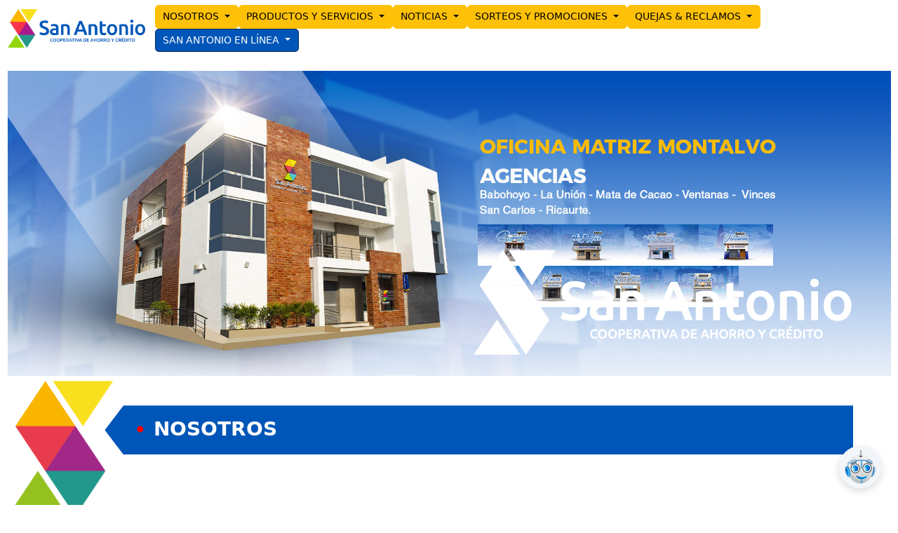

--- FILE ---
content_type: text/html
request_url: https://www.coopsanantonio.fin.ec/nosotros/
body_size: 2810
content:
﻿<!DOCTYPE html>
<html lang="es">

<head>
  <meta charset="UTF-8" />
  <meta name="viewport" content="width=device-width, initial-scale=1, shrink-to-fit=no">
  <meta name="description" content="Seguridad y Confianza, siempre en mi Cooperativa">
  <meta name="facebook-domain-verification" content="o01wbo3glurjiex2k0455z5wygqe0w" />
  <link rel="preconnect" href="https://fonts.gstatic.com">
  <link href="https://fonts.googleapis.com/css2?family=Open+Sans&display=swap" rel="stylesheet">
  <link rel="shortcut icon" type="image/png" href="/images/logo.png">
  <link rel="stylesheet" type="text/css" href="/css/bootstrap.min.css">
  <link rel="stylesheet" type="text/css" href="/css/all.css">
  <link rel="stylesheet" type="text/css" href="/css/swiper.min.css">
  <link rel="stylesheet" type="text/css" href="/css/pgm.css">
  <link rel="stylesheet" type="text/css" href="/css/jquery.dataTables.min.css">
  <link href="/css/bootstraps.min.css" rel="stylesheet">
  <title>Cooperativa de Ahorro y Crédito San Antonio Ldta. Los Ríos - Nosotros</title>
</head>

<body>
  <nav class="navbar navbar-light bg-white navbar-expand-sm fixed-top">
		<div class="container-fluid">
		  <a href="/" class="navbar-brand">
			<img class="img-fluid" width="200px" src="/images/logotipo.png" alt="Logotipo" />
		  </a>
		
		  <button type="button" class="navbar-toggler" data-bs-toggle="collapse" data-bs-target="#menu_principal"
			aria-controls="menu_principal" aria-expanded="false" aria-label="Desplegar menú principal">
			<span class="navbar-toggler-icon"></span>
		  </button>
		
		  <div class="collapse navbar-collapse" id="menu_principal">
			<div class="navbar-nav flex-row flex-wrap ms-auto gap-2">
			  <div class="dropdown">
				<button class="btn btn-warning dropdown-toggle" type="button" data-bs-toggle="dropdown" aria-expanded="false">
				  NOSOTROS
				</button>
				<ul class="dropdown-menu">
				  <li><a class="dropdown-item" href="/nosotros/">NOSOTROS</a></li>
				  <li><a class="dropdown-item" href="/transparencia/">TRANSPARENCIA</a></li>
				  <li><a class="dropdown-item" href="/encuentranos/">ENCUÉNTRANOS</a></li>
				</ul>
			  </div>
	  
			  <div class="dropdown">
				<button class="btn btn-warning dropdown-toggle" type="button" data-bs-toggle="dropdown" aria-expanded="false">
				  PRODUCTOS Y SERVICIOS
				</button>
				<ul class="dropdown-menu">
				  <li><a class="dropdown-item" href="/productos/">PRODUCTOS</a></li>
				  <li><a class="dropdown-item" href="/servicios/">SERVICIOS</a></li>
				</ul>
			  </div>
	  
			  <div class="dropdown">
				<button class="btn btn-warning dropdown-toggle" type="button" data-bs-toggle="dropdown" aria-expanded="false">
				  NOTICIAS
				</button>
				<ul class="dropdown-menu">
				  <li><a class="dropdown-item" href="/noticias/">NOTICIAS</a></li>
				  <li><a class="dropdown-item" href="/responsabilidadsocial/">RESPONSABILIDAD SOCIAL</a></li>
				</ul>
			  </div>
	  
			  <div class="dropdown">
				<button class="btn btn-warning dropdown-toggle" type="button" data-bs-toggle="dropdown" aria-expanded="false">
				  SORTEOS Y PROMOCIONES
				</button>
				<ul class="dropdown-menu">
				  <li><a class="dropdown-item" href="/sorteos/">SORTEOS</a></li>
				  <li><a class="dropdown-item" href="/promociones/">PROMOCIONES</a></li>
				</ul>
			  </div>
	  
			  <div class="dropdown">
				<button class="btn btn-warning dropdown-toggle" type="button" id="dropdownMenuButton1"
				  data-bs-toggle="dropdown" aria-expanded="false">
				  QUEJAS & RECLAMOS
				</button>
				<ul class="dropdown-menu" aria-labelledby="dropdownMenuButton1">
				  <li><a class="dropdown-item" href="#"
					  onclick="window.open('/quejasyreclamosgenerales/', '_blank')">Servicios Generales</a></li>
				  <li><a class="dropdown-item" href="#"
					  onclick="window.open('/quejasyreclamos/', '_blank')">Riesgo Ambiental-SARAS</a></li>
				</ul>
			  </div>
	  
			  <div class="dropdown">
				<button class="btn btn-primary dropdown-toggle" type="button" id="dropdownMenuButton2"
				  data-bs-toggle="dropdown" aria-expanded="false">
				  SAN ANTONIO EN LÍNEA
				</button>
				<ul class="dropdown-menu" aria-labelledby="dropdownMenuButton2">
				  <li><a class="dropdown-item" href="#"
					  onclick="window.open('https://bancavirtual.coopsanantonio.fin.ec/BancaVirtual/login', '_blank')">SAN ANTONIO VIRTUAL</a></li>
				  <li><a class="dropdown-item" href="#"
					  onclick="window.open('https://pagos.facilito.com.ec/aplicacion/sanantonio/', '_blank')">MULTIPAGOS EN LÍNEA</a></li>
				</ul>
			  </div>
			</div>
		  </div>
		</div>
	  </nav>

  <div class="container-fluid">
    <section>
      <div class="swiper-slide" style="background-image: url('/images/nosotros.jpg')">
        <div class="row pgmLogoBlanco">
          <img class="img-fluid" width="200px" src="/images/logotipoBlanco.png" alt="Logotipo" />
        </div>
      </div>
    </section>

    <section class="productos mt-2 mb-2">
      <div class="row">
        <div class="col-2">
          <img class="img-fluid" width="150px" src="/images/logo.png" alt="Logotipo" />
        </div>
        <div class="col-10 barra_titulo" style="background-color: #0056B8;">
          <h1 class="font-weight-bold text-white">
            <ul>
              <li style="color: red">
                <spam style="color: #fff">NOSOTROS</spam>
              </li>
            </ul>

          </h1>
        </div>
      </div>
    </section>

    <section id="cards" class="container mt-0">
      <div class="row">

        <div class="col-12 col-sm-6 col-md-4 mb-3">
          <section class="card h-100 p-3 text-center">
            <h4 class="card-title text-dark">Historia</h4>
            <img src="/images/Edificio-matriz.jpg" class="img-fluid rounded mx-auto d-block shadow-sm" width="150px"
              alt="/images/historia.jpeg">
            <div class="card-body">
              <p class="card-text text-dark">En la antigua parroquia Montalvo hoy Cantón del mismo nombre Provincia de
                Los Ríos ...</p>
            </div>
            <div class="card-footer">

              <a href="/somos/historia/index.html" class="btn btn-outline-secondary btn-block">Mas</a>

            </div>
          </section>
        </div>

        <div class="col-12 col-sm-6 col-md-4 mb-3">
          <section class="card h-100 p-3 text-center">
            <h4 class="card-title text-dark">Misión y Visión</h4>
            <img src="/images/misionvision.jpeg" class="img-fluid rounded mx-auto d-block shadow-sm" width="150px"
              alt="/images/misionvision.jpeg">
            <div class="card-body">
              <p class="card-text text-dark">Somos una Cooperativa de ahorros y crédito referente de la Provincia de los
                Ríos ...</p>
            </div>
            <div class="card-footer">

              <a href="/somos/mision_vision/index.html" class="btn btn-outline-secondary btn-block">Mas</a>

            </div>
          </section>
        </div>

        <div class="col-12 col-sm-6 col-md-4 mb-3">
          <section class="card h-100 p-3 text-center">
            <h4 class="card-title text-dark">Valores y Principios</h4>
            <img src="/images/valoresprincipios.jpeg" class="img-fluid rounded mx-auto d-block shadow-sm" width="150px"
              alt="/images/valoresprincipios.jpeg">
            <div class="card-body">
              <p class="card-text text-dark">Directivos y talento Humano de nuestra Cooperativa trabajan con los
                siguientes valores ..</p>
            </div>
            <div class="card-footer">

              <a href="/somos/valores_principios/index.html" class="btn btn-outline-secondary btn-block">Mas</a>

            </div>
          </section>
        </div>

        <div class="col-12 col-sm-6 col-md-4 mb-3">
          <section class="card h-100 p-3 text-center">
            <h4 class="card-title text-dark">Gobierno Corporativo</h4>
            <img src="/images/organigrama2022.jpg" class="img-fluid rounded mx-auto d-block shadow-sm" width="150px"
              alt="/images/organigrama2022.jpg">
            <div class="card-body">
              <p class="card-text text-dark">Organigrama estructural ...</p>
            </div>
            <div class="card-footer">

              <a href="/somos/gobierno_coperativo/index.html" class="btn btn-outline-secondary btn-block">Mas</a>

            </div>
          </section>
        </div>

      </div>
    </section>

  </div>

  <div class="p-5" style="background-color: #0056b8"></div>
  <div class="footer">
		<div class="container-fluid p-4">

			<div class="row">

				<div class="col-12 mb-3">
					<a href="#"
						onClick="window.open('https://www.cosede.gob.ec/conoce-tu-monto-de-cobertura/', '_blank')">
						<img class="img-fluid rounded mx-auto d-block shadow-sm" width="50%" src=/images/cosede.jpg
							alt="imagen" />
					</a>
					<hr>
				</div>

				<div class="col-12 mb-3">
					<a href="#" onClick="window.open('https://educate.cosede.gob.ec/', '_blank')">
						<img class="img-fluid rounded mx-auto d-block shadow-sm" width="50%"
							src=/images/cosede_banner.png alt="imagen" />
					</a>
					<hr>
				</div>

			</div>
			<div class="row">

				<div class="col-6 col-md-3 mb-3">

					<h5 class="font-weight-bold">Nosotros</h5>


					<i class="text-primary "></i>
					<a href="/encuentranos/">Ubícanos</a><br>

					<i class="text-primary "></i>
					<a href="/encuentranos/">Contáctanos</a><br>

					<i class="text-primary "></i>
					<a href="/productos/">Conoce tu Cooperativa</a><br>

					<i class="text-primary "></i>
					<a href="/encuentranos/">Canales de Atención</a><br>

				</div>

				<div class="col-6 col-md-3 mb-3">

					<h5 class="font-weight-bold">Acerca</h5>


					<i class="text-primary"></i>
					<a href="/transparencia/">Transparencia</a><br>

					<i class="text-primary"></i>
					<a href="/encuentranos/">Defensor del Cliente</a><br>

					<i class="text-primary"></i>
					<a href="/educacion/">Educación Financiera</a><br>

					<i class="text-primary"></i>
					<a href="/productos/">Desarrollo Sostenible</a><br>

				</div>

				<div class="col-6 col-md-3 mb-3">

					<h5 class="font-weight-bold">En redes sociales</h5>


					<i class="text-primary fab fa-facebook-square fa-2x"></i>
					<a href=https://www.facebook.com/coacsanantonioltdalosrios>Facebook</a><br>

					<i class="text-primary fab fa-twitter fa-2x"></i>
					<a href=https://twitter.com/cooperativa_y>Twitter</a><br>

				</div>

				<div class="col-6 col-md-3 mb-3">

					<h5 class="font-weight-bold text-light">.</h5>


					<i class="text-primary fab fa-youtube fa-2x"></i>
					<a href=https://www.youtube.com/channel/UCT9N0Z_pyGljLTOBSdvsCOg>Youtube</a><br>

					<i class="text-primary fab fa-instagram-square fa-2x"></i>
					<a href="https://www.instagram.com/coopsanantoniolosrios/">Instagram</a><br>

				</div>

			</div>

		</div>
		<div class="text-center p-0">
			<a class="text-dark" href="#" onClick="window.open('http://sigma.tech.ec', '_blank')">Copyright:
				Cooperativa de Ahorro y Crédito San Antonio Ldta. Los Ríos
				©SIGMA
				2024</a>
		</div>
	</div>
</body>
<script src="https://ajax.googleapis.com/ajax/libs/jquery/1.10.2/jquery.min.js"></script>
<script type="text/javascript" src="/js/jquery.dataTables.min.js"></script>
<script type="text/javascript" src="/js/popper.min.js"></script>
<script type="text/javascript" src="/js/bootstrap.min.js"></script>
<script type="text/javascript" src="/js/swiper.min.js"></script>
<script type="text/javascript" src="/js/pgm.js"></script>
<script type="text/javascript" src="/js/maps.js"></script>
<script type="text/javascript" src="/js/tonitobot.js"></script>
<script src="/js/bootstrap.bundle.min.js"></script>

</html>

--- FILE ---
content_type: text/html; charset=utf-8
request_url: https://chatbotsan.tikee.tech/empezar
body_size: 195
content:
<!doctype html>
<html lang="en">

<head>
	<meta charset="UTF-8" />
	<meta name="viewport" content="width=device-width, initial-scale=1.0" />
	<title>Chatbot Tikee</title>
  <script type="module" crossorigin src="/assets/index-Ctxqu0LT.js"></script>
</head>

<body>
	<div id="root"></div>
</body>

</html>

--- FILE ---
content_type: text/html; charset=utf-8
request_url: https://chatbotsan.tikee.tech/
body_size: 196
content:
<!doctype html>
<html lang="en">

<head>
	<meta charset="UTF-8" />
	<meta name="viewport" content="width=device-width, initial-scale=1.0" />
	<title>Chatbot Tikee</title>
  <script type="module" crossorigin src="/assets/index-Ctxqu0LT.js"></script>
</head>

<body>
	<div id="root"></div>
</body>

</html>

--- FILE ---
content_type: text/css
request_url: https://www.coopsanantonio.fin.ec/css/pgm.css
body_size: 1411
content:
body {
  color: #11988a;
  font-family: "Open Sans", sans-serif;
  padding-top: 80px;
}

.bg-primary {
  background-color: #0056b8 !important;
}

.text-primary {
  color: #0056b8 !important;
}

.btn-primary {
  background-color: #0056b8 !important;
  border-color: #002652 !important;
}

.btn-primary:hover,
.btn-primary:focus {
  background-color: #003e85 !important;
  border-color: #002652 !important;
}

.btn-primary:active {
  background-color: #002652 !important;
  border-color: #000e1f !important;
}

.btn-primary.focus,
.btn-primary:focus {
  -webkit-box-shadow: 0 0 0 0.2rem rgba(0, 86, 184, 0.5);
  box-shadow: 0 0 0 0.2rem rgba(0, 86, 184, 0.5);
}

html {
  font-size: 12px;
}

@media (min-width: 768px) {
  html {
    font-size: 14px;
  }
}
.card:hover {
  -webkit-box-shadow: 0 0 10px black;
  box-shadow: 0 0 10px black;
}

.navbar {
  font-size: 1rem !important;
  font-weight: 500 !important;
}

.navbar-nav .nav-link {
  color: black !important;
}

.navbar-light .navbar-nav .active > .nav-link,
.navbar-light .navbar-nav .nav-link.active,
.navbar-light .navbar-nav .nav-link.show,
.navbar-light .navbar-nav .show > .nav-link {
  font-weight: 700 !important;
}

/*-----------------------------------------
"#slides"
------------------------------------------*/
.swiper-slide {
  width:100%;
  height: 34vw;
  text-align: center;
  color: #fff;
  background-size: cover;
  background-repeat:no-repeat;
  background-position: center center;
}

.swiper-slide::before {
  position: absolute;
  background: black;
  left: 0;
  top: 0;
  right: 0;
  bottom: 0;
  opacity: 0.4;
}

.swiper-button-prev,
.swiper-button-next {
  background-image: none;
  background-color: rgba(0, 0, 0, 0.29);
  width: 3rem;
  height: 3rem;
  display: -webkit-box;
  display: -ms-flexbox;
  display: flex;
  -webkit-box-pack: center;
  -ms-flex-pack: center;
  justify-content: center;
  -webkit-box-align: center;
  -ms-flex-align: center;
  align-items: center;
  color: #fff;
  border-radius: 50%;
  -webkit-transition: all 0.5s ease;
  transition: all 0.5s ease;
}

.swiper-button-prev::before,
.swiper-button-next::before {
  font-family: "Font Awesome 5 Free";
  font-weight: 900;
  content: "\f060";
}

.swiper-button-next::before {
  -webkit-transform: rotate(180deg);
  transform: rotate(180deg);
}

/*Estado Hover de los botones*/
.swiper-button-prev:hover,
.swiper-button-next:hover {
  background-color: rgba(0, 0, 0, 0.46);
  color: azul;
}

/*Estilos para el paginador*/
.swiper-pagination-bullet {
  width: 1rem;
  height: 1rem;
  margin: 0 0.4rem !important;
}

.swiper-pagination-bullet-active {
  background-color: azul;
}

.pgmLogoBlanco {
  text-align: right;
  margin-top: 4rem;
  position: absolute;
  right: 0%;
  bottom: 0%;
  -webkit-transform: translate(-10%, -20%);
  transform: translate(-10%, -20%);
}

/*# sourceMappingURL=estilos.css.map */

.pgmImagen {
  position: relative;
  /* transform: skew(0,2deg);   */
}

.pgmImagen::before {
  content: "";
  position: absolute;
  background: #000e1f;
  opacity: 0.5;
  left: 0;
  top: 0;
  bottom: 0;
  top: 0;
}

.pgmImagenLogo {
  position: absolute;
  width: 200px;
  right: 0%;
  bottom: 0%;
  transform: translate(-20%, -20%);
}
/*Estilo para escalar el logo del slide para dispositivos moviles*/
@media (max-width: 800px) {
  .pgmLogoBlanco img {
    max-height: 50px;
    max-width: 150px;
    margin-right: 1rem;
  }
}

/*Estilo de la barra de la cenefa*/
.barra_titulo {
  max-height: 5rem;
  background-size: 100% 100%;
  transform: translate(-6%, 50%);
  clip-path: polygon(2.5% 0%, 100% 0%, 100% 100%, 2.5% 100%, 0% 50%);
}

.barra_titulo h1 {
  transform: translate(10%, 30%);
}

/* @media (max-width: 470px) {
  .barra_titulo {
    max-height:  2rem; 
  }
  .barra_titulo h1 {
    font-size: 1rem;
    transform: translate(1%, 30%);
  }  
} */

@media (max-width: 470px) {
  .barra_titulo {
    max-height: 2rem;
  }
  .barra_titulo h1 {
    font-size: 1rem;
    transform: translate(1%, 30%);
  }
}

@media (min-width: 470px) {
  .barra_titulo {
    max-height: 3rem;
  }
  .barra_titulo h1 {
    font-size: 1.5rem;
    transform: translate(3%, 30%);
  }
}

@media (min-width: 800px) {
  .barra_titulo {
    max-height: 5rem;
  }
  .barra_titulo h1 {
    font-size: 2rem;
    transform: translate(3%, 50%);
  }
}

/* Estilo para las tablas que contien los videos */
/* @media (m-width: 800px) {
  table {
    width: 100%; 
  }
  table tr {
    display: flex;
    flex-direction: column;
  } 
  table thead {
    display: none;
  }
} */

.educacion table {
  width: 100%;
}
.educacion table tr {
  display: flex;
  flex-direction: row;
  flex-wrap: wrap;
}
.educacion table td {
  flex-grow: 1;
  width: 300px;
}
.educacion table thead {
  display: none;
}


--- FILE ---
content_type: application/javascript; charset=utf-8
request_url: https://chatbotsan.tikee.tech/assets/ButtonBase-C0FhSD6t.js
body_size: 5056
content:
import{r as o,D as A,b as X,_ as oe,g as x,j as N,x as Me,y as Te,z as se,O as ue,q as Ae,p as Xe}from"./index-Ctxqu0LT.js";const Ye=typeof window<"u"?o.useLayoutEffect:o.useEffect;function We(e,t){typeof e=="function"?e(t):e&&(e.current=t)}function H(e){const t=o.useRef(e);return Ye(()=>{t.current=e}),o.useRef((...n)=>(0,t.current)(...n)).current}function he(...e){return o.useMemo(()=>e.every(t=>t==null)?null:t=>{e.forEach(n=>{We(n,t)})},e)}const me={};function He(e,t){const n=o.useRef(me);return n.current===me&&(n.current=e(t)),n}const qe=[];function Ge(e){o.useEffect(e,qe)}class q{constructor(){this.currentId=null,this.clear=()=>{this.currentId!==null&&(clearTimeout(this.currentId),this.currentId=null)},this.disposeEffect=()=>this.clear}static create(){return new q}start(t,n){this.clear(),this.currentId=setTimeout(()=>{this.currentId=null,n()},t)}}function Ze(){const e=He(q.create).current;return Ge(e.disposeEffect),e}let G=!0,ne=!1;const Je=new q,Qe={text:!0,search:!0,url:!0,tel:!0,email:!0,password:!0,number:!0,date:!0,month:!0,week:!0,time:!0,datetime:!0,"datetime-local":!0};function et(e){const{type:t,tagName:n}=e;return!!(n==="INPUT"&&Qe[t]&&!e.readOnly||n==="TEXTAREA"&&!e.readOnly||e.isContentEditable)}function tt(e){e.metaKey||e.altKey||e.ctrlKey||(G=!0)}function te(){G=!1}function nt(){this.visibilityState==="hidden"&&ne&&(G=!0)}function rt(e){e.addEventListener("keydown",tt,!0),e.addEventListener("mousedown",te,!0),e.addEventListener("pointerdown",te,!0),e.addEventListener("touchstart",te,!0),e.addEventListener("visibilitychange",nt,!0)}function it(e){const{target:t}=e;try{return t.matches(":focus-visible")}catch{}return G||et(t)}function ot(){const e=o.useCallback(r=>{r!=null&&rt(r.ownerDocument)},[]),t=o.useRef(!1);function n(){return t.current?(ne=!0,Je.start(100,()=>{ne=!1}),t.current=!1,!0):!1}function a(r){return it(r)?(t.current=!0,!0):!1}return{isFocusVisibleRef:t,onFocus:a,onBlur:n,ref:e}}function re(e,t){return re=Object.setPrototypeOf?Object.setPrototypeOf.bind():function(n,a){return n.__proto__=a,n},re(e,t)}function st(e,t){e.prototype=Object.create(t.prototype),e.prototype.constructor=e,re(e,t)}const be=A.createContext(null);function ut(e){if(e===void 0)throw new ReferenceError("this hasn't been initialised - super() hasn't been called");return e}function ae(e,t){var n=function(i){return t&&o.isValidElement(i)?t(i):i},a=Object.create(null);return e&&o.Children.map(e,function(r){return r}).forEach(function(r){a[r.key]=n(r)}),a}function at(e,t){e=e||{},t=t||{};function n(d){return d in t?t[d]:e[d]}var a=Object.create(null),r=[];for(var i in e)i in t?r.length&&(a[i]=r,r=[]):r.push(i);var s,c={};for(var l in t){if(a[l])for(s=0;s<a[l].length;s++){var p=a[l][s];c[a[l][s]]=n(p)}c[l]=n(l)}for(s=0;s<r.length;s++)c[r[s]]=n(r[s]);return c}function k(e,t,n){return n[t]!=null?n[t]:e.props[t]}function lt(e,t){return ae(e.children,function(n){return o.cloneElement(n,{onExited:t.bind(null,n),in:!0,appear:k(n,"appear",e),enter:k(n,"enter",e),exit:k(n,"exit",e)})})}function ct(e,t,n){var a=ae(e.children),r=at(t,a);return Object.keys(r).forEach(function(i){var s=r[i];if(o.isValidElement(s)){var c=i in t,l=i in a,p=t[i],d=o.isValidElement(p)&&!p.props.in;l&&(!c||d)?r[i]=o.cloneElement(s,{onExited:n.bind(null,s),in:!0,exit:k(s,"exit",e),enter:k(s,"enter",e)}):!l&&c&&!d?r[i]=o.cloneElement(s,{in:!1}):l&&c&&o.isValidElement(p)&&(r[i]=o.cloneElement(s,{onExited:n.bind(null,s),in:p.props.in,exit:k(s,"exit",e),enter:k(s,"enter",e)}))}}),r}var pt=Object.values||function(e){return Object.keys(e).map(function(t){return e[t]})},ft={component:"div",childFactory:function(t){return t}},le=function(e){st(t,e);function t(a,r){var i;i=e.call(this,a,r)||this;var s=i.handleExited.bind(ut(i));return i.state={contextValue:{isMounting:!0},handleExited:s,firstRender:!0},i}var n=t.prototype;return n.componentDidMount=function(){this.mounted=!0,this.setState({contextValue:{isMounting:!1}})},n.componentWillUnmount=function(){this.mounted=!1},t.getDerivedStateFromProps=function(r,i){var s=i.children,c=i.handleExited,l=i.firstRender;return{children:l?lt(r,c):ct(r,s,c),firstRender:!1}},n.handleExited=function(r,i){var s=ae(this.props.children);r.key in s||(r.props.onExited&&r.props.onExited(i),this.mounted&&this.setState(function(c){var l=X({},c.children);return delete l[r.key],{children:l}}))},n.render=function(){var r=this.props,i=r.component,s=r.childFactory,c=oe(r,["component","childFactory"]),l=this.state.contextValue,p=pt(this.state.children).map(s);return delete c.appear,delete c.enter,delete c.exit,i===null?A.createElement(be.Provider,{value:l},p):A.createElement(be.Provider,{value:l},A.createElement(i,c,p))},t}(A.Component);le.propTypes={};le.defaultProps=ft;function dt(e){const{className:t,classes:n,pulsate:a=!1,rippleX:r,rippleY:i,rippleSize:s,in:c,onExited:l,timeout:p}=e,[d,g]=o.useState(!1),b=x(t,n.ripple,n.rippleVisible,a&&n.ripplePulsate),C={width:s,height:s,top:-(s/2)+i,left:-(s/2)+r},h=x(n.child,d&&n.childLeaving,a&&n.childPulsate);return!c&&!d&&g(!0),o.useEffect(()=>{if(!c&&l!=null){const y=setTimeout(l,p);return()=>{clearTimeout(y)}}},[l,c,p]),N.jsx("span",{className:b,style:C,children:N.jsx("span",{className:h})})}const m=Me("MuiTouchRipple",["root","ripple","rippleVisible","ripplePulsate","child","childLeaving","childPulsate"]),ht=["center","classes","className"];let Z=e=>e,ge,ye,Re,Ee;const ie=550,mt=80,bt=ue(ge||(ge=Z`
  0% {
    transform: scale(0);
    opacity: 0.1;
  }

  100% {
    transform: scale(1);
    opacity: 0.3;
  }
`)),gt=ue(ye||(ye=Z`
  0% {
    opacity: 1;
  }

  100% {
    opacity: 0;
  }
`)),yt=ue(Re||(Re=Z`
  0% {
    transform: scale(1);
  }

  50% {
    transform: scale(0.92);
  }

  100% {
    transform: scale(1);
  }
`)),Rt=se("span",{name:"MuiTouchRipple",slot:"Root"})({overflow:"hidden",pointerEvents:"none",position:"absolute",zIndex:0,top:0,right:0,bottom:0,left:0,borderRadius:"inherit"}),Et=se(dt,{name:"MuiTouchRipple",slot:"Ripple"})(Ee||(Ee=Z`
  opacity: 0;
  position: absolute;

  &.${0} {
    opacity: 0.3;
    transform: scale(1);
    animation-name: ${0};
    animation-duration: ${0}ms;
    animation-timing-function: ${0};
  }

  &.${0} {
    animation-duration: ${0}ms;
  }

  & .${0} {
    opacity: 1;
    display: block;
    width: 100%;
    height: 100%;
    border-radius: 50%;
    background-color: currentColor;
  }

  & .${0} {
    opacity: 0;
    animation-name: ${0};
    animation-duration: ${0}ms;
    animation-timing-function: ${0};
  }

  & .${0} {
    position: absolute;
    /* @noflip */
    left: 0px;
    top: 0;
    animation-name: ${0};
    animation-duration: 2500ms;
    animation-timing-function: ${0};
    animation-iteration-count: infinite;
    animation-delay: 200ms;
  }
`),m.rippleVisible,bt,ie,({theme:e})=>e.transitions.easing.easeInOut,m.ripplePulsate,({theme:e})=>e.transitions.duration.shorter,m.child,m.childLeaving,gt,ie,({theme:e})=>e.transitions.easing.easeInOut,m.childPulsate,yt,({theme:e})=>e.transitions.easing.easeInOut),Mt=o.forwardRef(function(t,n){const a=Te({props:t,name:"MuiTouchRipple"}),{center:r=!1,classes:i={},className:s}=a,c=oe(a,ht),[l,p]=o.useState([]),d=o.useRef(0),g=o.useRef(null);o.useEffect(()=>{g.current&&(g.current(),g.current=null)},[l]);const b=o.useRef(!1),C=Ze(),h=o.useRef(null),y=o.useRef(null),_=o.useCallback(f=>{const{pulsate:R,rippleX:E,rippleY:D,rippleSize:O,cb:$}=f;p(M=>[...M,N.jsx(Et,{classes:{ripple:x(i.ripple,m.ripple),rippleVisible:x(i.rippleVisible,m.rippleVisible),ripplePulsate:x(i.ripplePulsate,m.ripplePulsate),child:x(i.child,m.child),childLeaving:x(i.childLeaving,m.childLeaving),childPulsate:x(i.childPulsate,m.childPulsate)},timeout:ie,pulsate:R,rippleX:E,rippleY:D,rippleSize:O},d.current)]),d.current+=1,g.current=$},[i]),S=o.useCallback((f={},R={},E=()=>{})=>{const{pulsate:D=!1,center:O=r||R.pulsate,fakeElement:$=!1}=R;if((f==null?void 0:f.type)==="mousedown"&&b.current){b.current=!1;return}(f==null?void 0:f.type)==="touchstart"&&(b.current=!0);const M=$?null:y.current,P=M?M.getBoundingClientRect():{width:0,height:0,left:0,top:0};let v,L,B;if(O||f===void 0||f.clientX===0&&f.clientY===0||!f.clientX&&!f.touches)v=Math.round(P.width/2),L=Math.round(P.height/2);else{const{clientX:I,clientY:V}=f.touches&&f.touches.length>0?f.touches[0]:f;v=Math.round(I-P.left),L=Math.round(V-P.top)}if(O)B=Math.sqrt((2*P.width**2+P.height**2)/3),B%2===0&&(B+=1);else{const I=Math.max(Math.abs((M?M.clientWidth:0)-v),v)*2+2,V=Math.max(Math.abs((M?M.clientHeight:0)-L),L)*2+2;B=Math.sqrt(I**2+V**2)}f!=null&&f.touches?h.current===null&&(h.current=()=>{_({pulsate:D,rippleX:v,rippleY:L,rippleSize:B,cb:E})},C.start(mt,()=>{h.current&&(h.current(),h.current=null)})):_({pulsate:D,rippleX:v,rippleY:L,rippleSize:B,cb:E})},[r,_,C]),U=o.useCallback(()=>{S({},{pulsate:!0})},[S]),j=o.useCallback((f,R)=>{if(C.clear(),(f==null?void 0:f.type)==="touchend"&&h.current){h.current(),h.current=null,C.start(0,()=>{j(f,R)});return}h.current=null,p(E=>E.length>0?E.slice(1):E),g.current=R},[C]);return o.useImperativeHandle(n,()=>({pulsate:U,start:S,stop:j}),[U,S,j]),N.jsx(Rt,X({className:x(m.root,i.root,s),ref:y},c,{children:N.jsx(le,{component:null,exit:!0,children:l})}))});function Tt(e){return Ae("MuiButtonBase",e)}const xt=Me("MuiButtonBase",["root","disabled","focusVisible"]),Ct=["action","centerRipple","children","className","component","disabled","disableRipple","disableTouchRipple","focusRipple","focusVisibleClassName","LinkComponent","onBlur","onClick","onContextMenu","onDragLeave","onFocus","onFocusVisible","onKeyDown","onKeyUp","onMouseDown","onMouseLeave","onMouseUp","onTouchEnd","onTouchMove","onTouchStart","tabIndex","TouchRippleProps","touchRippleRef","type"],vt=e=>{const{disabled:t,focusVisible:n,focusVisibleClassName:a,classes:r}=e,s=Xe({root:["root",t&&"disabled",n&&"focusVisible"]},Tt,r);return n&&a&&(s.root+=` ${a}`),s},Vt=se("button",{name:"MuiButtonBase",slot:"Root",overridesResolver:(e,t)=>t.root})({display:"inline-flex",alignItems:"center",justifyContent:"center",position:"relative",boxSizing:"border-box",WebkitTapHighlightColor:"transparent",backgroundColor:"transparent",outline:0,border:0,margin:0,borderRadius:0,padding:0,cursor:"pointer",userSelect:"none",verticalAlign:"middle",MozAppearance:"none",WebkitAppearance:"none",textDecoration:"none",color:"inherit","&::-moz-focus-inner":{borderStyle:"none"},[`&.${xt.disabled}`]:{pointerEvents:"none",cursor:"default"},"@media print":{colorAdjust:"exact"}}),Lt=o.forwardRef(function(t,n){const a=Te({props:t,name:"MuiButtonBase"}),{action:r,centerRipple:i=!1,children:s,className:c,component:l="button",disabled:p=!1,disableRipple:d=!1,disableTouchRipple:g=!1,focusRipple:b=!1,LinkComponent:C="a",onBlur:h,onClick:y,onContextMenu:_,onDragLeave:S,onFocus:U,onFocusVisible:j,onKeyDown:f,onKeyUp:R,onMouseDown:E,onMouseLeave:D,onMouseUp:O,onTouchEnd:$,onTouchMove:M,onTouchStart:P,tabIndex:v=0,TouchRippleProps:L,touchRippleRef:B,type:I}=a,V=oe(a,Ct),K=o.useRef(null),T=o.useRef(null),xe=he(T,B),{isFocusVisibleRef:ce,onFocus:Ce,onBlur:ve,ref:Ve}=ot(),[F,Y]=o.useState(!1);p&&F&&Y(!1),o.useImperativeHandle(r,()=>({focusVisible:()=>{Y(!0),K.current.focus()}}),[]);const[J,we]=o.useState(!1);o.useEffect(()=>{we(!0)},[]);const Pe=J&&!d&&!p;o.useEffect(()=>{F&&b&&!d&&J&&T.current.pulsate()},[d,b,F,J]);function w(u,fe,ze=g){return H(de=>(fe&&fe(de),!ze&&T.current&&T.current[u](de),!0))}const Le=w("start",E),Be=w("stop",_),De=w("stop",S),Ie=w("stop",O),Fe=w("stop",u=>{F&&u.preventDefault(),D&&D(u)}),ke=w("start",P),Ne=w("stop",$),Se=w("stop",M),je=w("stop",u=>{ve(u),ce.current===!1&&Y(!1),h&&h(u)},!1),Oe=H(u=>{K.current||(K.current=u.currentTarget),Ce(u),ce.current===!0&&(Y(!0),j&&j(u)),U&&U(u)}),Q=()=>{const u=K.current;return l&&l!=="button"&&!(u.tagName==="A"&&u.href)},ee=o.useRef(!1),_e=H(u=>{b&&!ee.current&&F&&T.current&&u.key===" "&&(ee.current=!0,T.current.stop(u,()=>{T.current.start(u)})),u.target===u.currentTarget&&Q()&&u.key===" "&&u.preventDefault(),f&&f(u),u.target===u.currentTarget&&Q()&&u.key==="Enter"&&!p&&(u.preventDefault(),y&&y(u))}),Ue=H(u=>{b&&u.key===" "&&T.current&&F&&!u.defaultPrevented&&(ee.current=!1,T.current.stop(u,()=>{T.current.pulsate(u)})),R&&R(u),y&&u.target===u.currentTarget&&Q()&&u.key===" "&&!u.defaultPrevented&&y(u)});let W=l;W==="button"&&(V.href||V.to)&&(W=C);const z={};W==="button"?(z.type=I===void 0?"button":I,z.disabled=p):(!V.href&&!V.to&&(z.role="button"),p&&(z["aria-disabled"]=p));const $e=he(n,Ve,K),pe=X({},a,{centerRipple:i,component:l,disabled:p,disableRipple:d,disableTouchRipple:g,focusRipple:b,tabIndex:v,focusVisible:F}),Ke=vt(pe);return N.jsxs(Vt,X({as:W,className:x(Ke.root,c),ownerState:pe,onBlur:je,onClick:y,onContextMenu:Be,onFocus:Oe,onKeyDown:_e,onKeyUp:Ue,onMouseDown:Le,onMouseLeave:Fe,onMouseUp:Ie,onDragLeave:De,onTouchEnd:Ne,onTouchMove:Se,onTouchStart:ke,ref:$e,tabIndex:p?-1:v,type:I},z,V,{children:[s,Pe?N.jsx(Mt,X({ref:xe,center:i},L)):null]}))});export{Lt as B,be as T,st as _,Ye as a,H as b,Ze as c,We as s,he as u};


--- FILE ---
content_type: text/javascript
request_url: https://www.coopsanantonio.fin.ec/js/tonitobot.js
body_size: 1080
content:
document.addEventListener('DOMContentLoaded', function () {
    const chatBotContainer = document.createElement('div');
    chatBotContainer.id = 'chat-bot';
    document.body.appendChild(chatBotContainer);

    const loadBot = () => {
        const chatBotContainer = document.getElementById('chat-bot');

        const iframeChat = `
        <iframe
            id="container-chat-iframe"
            name="container-chat"
            tabindex="-1"
            data-testid="container-chat"
            frameborder="0"
            allowtransparency="true"
            allowfullscreen="true"
            allow="encrypted-media"
            src="https://chatbotsan.tikee.tech/empezar">
        </iframe>`;

        const iframeBubble = `
        <iframe
            id="bubble-chat-iframe"
            name="bubble-chat"
            tabindex="-1"
            data-testid="bubble-chat"
            frameborder="0"
            allowtransparency="true"
            allowfullscreen="true"
            scrolling="no"
            allow="encrypted-media"
            src="https://chatbotsan.tikee.tech">
        </iframe>`;

        chatBotContainer.innerHTML = `${iframeChat} ${iframeBubble}`;
    };

    const message = () => {
        const bubbleChatIframe = window.frames['bubble-chat'];
        if (bubbleChatIframe) {
            bubbleChatIframe.postMessage("message", 'https://chatbotsan.tikee.tech/empezar');
        }
    };

    window.onmessage = (event) => {
        if (event.origin !== 'https://chatbotsan.tikee.tech') return;
        const { data } = event;
        if (data !== 'openChat') return;

        const containerChat = window.frames['container-chat'];
        containerChat.postMessage("message", 'https://chatbotsan.tikee.tech/empezar');

        const containerChatIframe = document.getElementById('container-chat-iframe');
        if (containerChatIframe.classList.contains('active')) {
            containerChatIframe.classList.remove('active');
            return;
        }
        containerChatIframe.classList.add('active');
    };

    loadBot();
    setTimeout(message, 1000);

    // Tu estilo CSS
    var cssStyle = `
    #bubble-chat-iframe {
        background: none;
        border-radius: 60px;
        bottom: 24px;
        box-shadow: rgba(0, 0, 0, 0.15) 0px 4px 12px 0px;
        display: block;
        height: 60px;
        margin: 0px 12px;
        overflow: visible;
        padding: 0px;
        position: fixed;
        right: 12px;
        top: auto;
        width: 60px;
        z-index: 9999999999;
        border-width: 0;
    }

    @media (max-width: 1250px) {
        #container-chat-iframe {
            width: 300px;
            height: 400px;
        }
    }

    #container-chat-iframe {
        background: none;
        border-radius: 20px;
        position: absolute;
        box-shadow: rgba(0, 0, 0, 0.15) 0px 4px 12px 0px;
        display: block;
        bottom: 100px;
        z-index: 9999999999;
        right: 25px;
        width: 400px;
        height: 500px;
        transform: scale(0);
        transform-origin: 100% 100%;
        transition: all 400ms ease-in-out;
    }

    #container-chat-iframe.active {
        transform: scale(1);
        position: fixed;
    }

    #bubble-chat-iframe:hover {
        transform: scale(1.1);
    }`;

    var styleElement = document.createElement('style');
    styleElement.type = 'text/css';
    if (styleElement.styleSheet) {
        styleElement.styleSheet.cssText = cssStyle;
    } else {
        styleElement.appendChild(document.createTextNode(cssStyle));
    }
    document.head.appendChild(styleElement);
});

--- FILE ---
content_type: application/javascript; charset=utf-8
request_url: https://chatbotsan.tikee.tech/assets/Button-BvaENSUV.js
body_size: 2634
content:
import{q as E,x as P,r as p,y as N,f as A,b as i,_ as L,j as m,z as B,g as W,A as l,p as V,M as G,I as D,E as z}from"./index-Ctxqu0LT.js";import{B as H}from"./ButtonBase-C0FhSD6t.js";function q(o){return E("MuiTypography",o)}P("MuiTypography",["root","h1","h2","h3","h4","h5","h6","subtitle1","subtitle2","body1","body2","inherit","button","caption","overline","alignLeft","alignRight","alignCenter","alignJustify","noWrap","gutterBottom","paragraph"]);const J=["align","className","component","gutterBottom","noWrap","paragraph","variant","variantMapping"],K=o=>{const{align:a,gutterBottom:n,noWrap:s,paragraph:r,variant:t,classes:e}=o,c={root:["root",t,o.align!=="inherit"&&`align${l(a)}`,n&&"gutterBottom",s&&"noWrap",r&&"paragraph"]};return V(c,q,e)},Q=B("span",{name:"MuiTypography",slot:"Root",overridesResolver:(o,a)=>{const{ownerState:n}=o;return[a.root,n.variant&&a[n.variant],n.align!=="inherit"&&a[`align${l(n.align)}`],n.noWrap&&a.noWrap,n.gutterBottom&&a.gutterBottom,n.paragraph&&a.paragraph]}})(({theme:o,ownerState:a})=>i({margin:0},a.variant==="inherit"&&{font:"inherit"},a.variant!=="inherit"&&o.typography[a.variant],a.align!=="inherit"&&{textAlign:a.align},a.noWrap&&{overflow:"hidden",textOverflow:"ellipsis",whiteSpace:"nowrap"},a.gutterBottom&&{marginBottom:"0.35em"},a.paragraph&&{marginBottom:16})),T={h1:"h1",h2:"h2",h3:"h3",h4:"h4",h5:"h5",h6:"h6",subtitle1:"h6",subtitle2:"h6",body1:"p",body2:"p",inherit:"p"},X={primary:"primary.main",textPrimary:"text.primary",secondary:"secondary.main",textSecondary:"text.secondary",error:"error.main"},Y=o=>X[o]||o,eo=p.forwardRef(function(a,n){const s=N({props:a,name:"MuiTypography"}),r=Y(s.color),t=A(i({},s,{color:r})),{align:e="inherit",className:c,component:d,gutterBottom:b=!1,noWrap:$=!1,paragraph:u=!1,variant:g="body1",variantMapping:v=T}=t,h=L(t,J),y=i({},t,{align:e,color:r,className:c,component:d,gutterBottom:b,noWrap:$,paragraph:u,variant:g,variantMapping:v}),I=d||(u?"p":v[g]||T[g])||"span",R=K(y);return m.jsx(Q,i({as:I,ref:n,ownerState:y,className:W(R.root,c)},h))});function Z(o){return E("MuiButton",o)}const C=P("MuiButton",["root","text","textInherit","textPrimary","textSecondary","textSuccess","textError","textInfo","textWarning","outlined","outlinedInherit","outlinedPrimary","outlinedSecondary","outlinedSuccess","outlinedError","outlinedInfo","outlinedWarning","contained","containedInherit","containedPrimary","containedSecondary","containedSuccess","containedError","containedInfo","containedWarning","disableElevation","focusVisible","disabled","colorInherit","textSizeSmall","textSizeMedium","textSizeLarge","outlinedSizeSmall","outlinedSizeMedium","outlinedSizeLarge","containedSizeSmall","containedSizeMedium","containedSizeLarge","sizeMedium","sizeSmall","sizeLarge","fullWidth","startIcon","endIcon","iconSizeSmall","iconSizeMedium","iconSizeLarge"]),w=p.createContext({}),oo=p.createContext(void 0),ao=["children","color","component","className","disabled","disableElevation","disableFocusRipple","endIcon","focusVisibleClassName","fullWidth","size","startIcon","type","variant"],no=o=>{const{color:a,disableElevation:n,fullWidth:s,size:r,variant:t,classes:e}=o,c={root:["root",t,`${t}${l(a)}`,`size${l(r)}`,`${t}Size${l(r)}`,a==="inherit"&&"colorInherit",n&&"disableElevation",s&&"fullWidth"],label:["label"],startIcon:["startIcon",`iconSize${l(r)}`],endIcon:["endIcon",`iconSize${l(r)}`]},d=V(c,Z,e);return i({},e,d)},_=o=>i({},o.size==="small"&&{"& > *:nth-of-type(1)":{fontSize:18}},o.size==="medium"&&{"& > *:nth-of-type(1)":{fontSize:20}},o.size==="large"&&{"& > *:nth-of-type(1)":{fontSize:22}}),io=B(H,{shouldForwardProp:o=>D(o)||o==="classes",name:"MuiButton",slot:"Root",overridesResolver:(o,a)=>{const{ownerState:n}=o;return[a.root,a[n.variant],a[`${n.variant}${l(n.color)}`],a[`size${l(n.size)}`],a[`${n.variant}Size${l(n.size)}`],n.color==="inherit"&&a.colorInherit,n.disableElevation&&a.disableElevation,n.fullWidth&&a.fullWidth]}})(({theme:o,ownerState:a})=>{var n,s;const r=o.palette.mode==="light"?o.palette.grey[300]:o.palette.grey[800],t=o.palette.mode==="light"?o.palette.grey.A100:o.palette.grey[700];return i({},o.typography.button,{minWidth:64,padding:"6px 16px",borderRadius:(o.vars||o).shape.borderRadius,transition:o.transitions.create(["background-color","box-shadow","border-color","color"],{duration:o.transitions.duration.short}),"&:hover":i({textDecoration:"none",backgroundColor:o.vars?`rgba(${o.vars.palette.text.primaryChannel} / ${o.vars.palette.action.hoverOpacity})`:z(o.palette.text.primary,o.palette.action.hoverOpacity),"@media (hover: none)":{backgroundColor:"transparent"}},a.variant==="text"&&a.color!=="inherit"&&{backgroundColor:o.vars?`rgba(${o.vars.palette[a.color].mainChannel} / ${o.vars.palette.action.hoverOpacity})`:z(o.palette[a.color].main,o.palette.action.hoverOpacity),"@media (hover: none)":{backgroundColor:"transparent"}},a.variant==="outlined"&&a.color!=="inherit"&&{border:`1px solid ${(o.vars||o).palette[a.color].main}`,backgroundColor:o.vars?`rgba(${o.vars.palette[a.color].mainChannel} / ${o.vars.palette.action.hoverOpacity})`:z(o.palette[a.color].main,o.palette.action.hoverOpacity),"@media (hover: none)":{backgroundColor:"transparent"}},a.variant==="contained"&&{backgroundColor:o.vars?o.vars.palette.Button.inheritContainedHoverBg:t,boxShadow:(o.vars||o).shadows[4],"@media (hover: none)":{boxShadow:(o.vars||o).shadows[2],backgroundColor:(o.vars||o).palette.grey[300]}},a.variant==="contained"&&a.color!=="inherit"&&{backgroundColor:(o.vars||o).palette[a.color].dark,"@media (hover: none)":{backgroundColor:(o.vars||o).palette[a.color].main}}),"&:active":i({},a.variant==="contained"&&{boxShadow:(o.vars||o).shadows[8]}),[`&.${C.focusVisible}`]:i({},a.variant==="contained"&&{boxShadow:(o.vars||o).shadows[6]}),[`&.${C.disabled}`]:i({color:(o.vars||o).palette.action.disabled},a.variant==="outlined"&&{border:`1px solid ${(o.vars||o).palette.action.disabledBackground}`},a.variant==="contained"&&{color:(o.vars||o).palette.action.disabled,boxShadow:(o.vars||o).shadows[0],backgroundColor:(o.vars||o).palette.action.disabledBackground})},a.variant==="text"&&{padding:"6px 8px"},a.variant==="text"&&a.color!=="inherit"&&{color:(o.vars||o).palette[a.color].main},a.variant==="outlined"&&{padding:"5px 15px",border:"1px solid currentColor"},a.variant==="outlined"&&a.color!=="inherit"&&{color:(o.vars||o).palette[a.color].main,border:o.vars?`1px solid rgba(${o.vars.palette[a.color].mainChannel} / 0.5)`:`1px solid ${z(o.palette[a.color].main,.5)}`},a.variant==="contained"&&{color:o.vars?o.vars.palette.text.primary:(n=(s=o.palette).getContrastText)==null?void 0:n.call(s,o.palette.grey[300]),backgroundColor:o.vars?o.vars.palette.Button.inheritContainedBg:r,boxShadow:(o.vars||o).shadows[2]},a.variant==="contained"&&a.color!=="inherit"&&{color:(o.vars||o).palette[a.color].contrastText,backgroundColor:(o.vars||o).palette[a.color].main},a.color==="inherit"&&{color:"inherit",borderColor:"currentColor"},a.size==="small"&&a.variant==="text"&&{padding:"4px 5px",fontSize:o.typography.pxToRem(13)},a.size==="large"&&a.variant==="text"&&{padding:"8px 11px",fontSize:o.typography.pxToRem(15)},a.size==="small"&&a.variant==="outlined"&&{padding:"3px 9px",fontSize:o.typography.pxToRem(13)},a.size==="large"&&a.variant==="outlined"&&{padding:"7px 21px",fontSize:o.typography.pxToRem(15)},a.size==="small"&&a.variant==="contained"&&{padding:"4px 10px",fontSize:o.typography.pxToRem(13)},a.size==="large"&&a.variant==="contained"&&{padding:"8px 22px",fontSize:o.typography.pxToRem(15)},a.fullWidth&&{width:"100%"})},({ownerState:o})=>o.disableElevation&&{boxShadow:"none","&:hover":{boxShadow:"none"},[`&.${C.focusVisible}`]:{boxShadow:"none"},"&:active":{boxShadow:"none"},[`&.${C.disabled}`]:{boxShadow:"none"}}),ro=B("span",{name:"MuiButton",slot:"StartIcon",overridesResolver:(o,a)=>{const{ownerState:n}=o;return[a.startIcon,a[`iconSize${l(n.size)}`]]}})(({ownerState:o})=>i({display:"inherit",marginRight:8,marginLeft:-4},o.size==="small"&&{marginLeft:-2},_(o))),to=B("span",{name:"MuiButton",slot:"EndIcon",overridesResolver:(o,a)=>{const{ownerState:n}=o;return[a.endIcon,a[`iconSize${l(n.size)}`]]}})(({ownerState:o})=>i({display:"inherit",marginRight:-4,marginLeft:8},o.size==="small"&&{marginRight:-2},_(o))),co=p.forwardRef(function(a,n){const s=p.useContext(w),r=p.useContext(oo),t=G(s,a),e=N({props:t,name:"MuiButton"}),{children:c,color:d="primary",component:b="button",className:$,disabled:u=!1,disableElevation:g=!1,disableFocusRipple:v=!1,endIcon:h,focusVisibleClassName:y,fullWidth:I=!1,size:R="medium",startIcon:k,type:M,variant:j="text"}=e,O=L(e,ao),f=i({},e,{color:d,component:b,disabled:u,disableElevation:g,disableFocusRipple:v,fullWidth:I,size:R,type:M,variant:j}),x=no(f),U=k&&m.jsx(ro,{className:x.startIcon,ownerState:f,children:k}),F=h&&m.jsx(to,{className:x.endIcon,ownerState:f,children:h}),S=r||"";return m.jsxs(io,i({ownerState:f,className:W(s.className,x.root,$,S),component:b,disabled:u,focusRipple:!v,focusVisibleClassName:W(x.focusVisible,y),ref:n,type:M},O,{classes:x,children:[U,c,F]}))});export{co as B,eo as T};


--- FILE ---
content_type: image/svg+xml
request_url: https://s3-tikee-image-public.s3.amazonaws.com/sanantoniopro/img12A2024M11D26H22M35S54M726.svg
body_size: 11125
content:
<?xml version="1.0" encoding="utf-8"?>
<!-- Generator: Adobe Illustrator 26.0.0, SVG Export Plug-In . SVG Version: 6.00 Build 0)  -->
<svg version="1.1" id="Capa_1" xmlns="http://www.w3.org/2000/svg" xmlns:xlink="http://www.w3.org/1999/xlink" x="0px" y="0px"
	 viewBox="0 0 822.64 881.62" style="enable-background:new 0 0 822.64 881.62;" xml:space="preserve">
<style type="text/css">
	.st0{fill:#A2BFDC;}
	.st1{fill:url(#SVGID_1_);}
	
		.st2{fill:url(#SVGID_00000165232774033405978290000009982209975467279759_);stroke:#CCCCCC;stroke-width:5.4343;stroke-miterlimit:10;}
	.st3{fill:url(#SVGID_00000053523198630541422600000007598069463141031070_);}
	.st4{opacity:0.46;fill:#A3B6BF;}
	.st5{fill:#0C0C0C;}
	.st6{fill:#FFFFFF;}
	.st7{fill:url(#SVGID_00000038388839626253566660000015626152532692480692_);}
	.st8{opacity:0.57;fill:#FFFFFF;}
	.st9{fill:url(#SVGID_00000072991847909889798260000010226244261928632463_);}
	.st10{fill:#003340;}
	.st11{fill:url(#SVGID_00000029738920768072454330000002403911434564043423_);}
	.st12{fill:url(#SVGID_00000107574204008991312650000005509048517202981794_);}
	.st13{fill:url(#SVGID_00000173857142204761822720000017585634394785698996_);}
	.st14{fill:#4890C0;}
	.st15{fill:url(#SVGID_00000155841742734129548060000006744320790191092118_);}
	.st16{fill:#4D4D4D;}
</style>
<g>
	<g>
		<path class="st0" d="M713.15,549.65c9.46-34.32,24.71-67.39,40.34-90.98l10.34-41.69l30.75,7.26
			c21.74,6.33,30.22,80.29,16.76,148.59c-14.28,67.84-55.31,131.77-81.78,126.93l-33.87-8l9.95-40.12
			C701.77,622.77,703.89,585.03,713.15,549.65z"/>
		
			<linearGradient id="SVGID_1_" gradientUnits="userSpaceOnUse" x1="-8.7803" y1="554.7703" x2="105.2263" y2="554.7703" gradientTransform="matrix(-1 0 0 1 778.2726 0)">
			<stop  offset="0" style="stop-color:#0056B8"/>
			<stop  offset="1" style="stop-color:#00ABFA"/>
		</linearGradient>
		<path class="st1" d="M682.4,542.39c-17.56,67.07-9.44,142.59,16.41,150.1c26.47,4.84,67.5-59.08,81.78-126.93
			c13.46-68.3,4.98-142.26-16.76-148.59C741.55,412.92,700.89,475.28,682.4,542.39z"/>
		
			<linearGradient id="SVGID_00000108269246895333670420000004135793365609331389_" gradientUnits="userSpaceOnUse" x1="361.6461" y1="125.0982" x2="361.6461" y2="871.4854" gradientTransform="matrix(-1 0 0 1 778.2726 0)">
			<stop  offset="0" style="stop-color:#F2F2F2"/>
			<stop  offset="1" style="stop-color:#CCCCCC"/>
		</linearGradient>
		
			<path style="fill:url(#SVGID_00000108269246895333670420000004135793365609331389_);stroke:#CCCCCC;stroke-width:5.4343;stroke-miterlimit:10;" d="
			M768.27,439.17c0-59.69-20.37-112.72-50.93-158.68C599.82,103.72,352.47,73.73,190.82,211.32
			c-69.3,58.99-125.84,135.43-125.84,227.84c0,238.76,157.44,432.32,351.64,432.32C610.84,871.49,768.27,677.93,768.27,439.17z"/>
		
			<linearGradient id="SVGID_00000047746372251979918960000011113994160448467387_" gradientUnits="userSpaceOnUse" x1="32.8485" y1="363.8481" x2="709.7256" y2="363.8481" gradientTransform="matrix(-1 0 0 1 778.2726 0)">
			<stop  offset="0" style="stop-color:#0056B8"/>
			<stop  offset="1" style="stop-color:#00ABFA"/>
		</linearGradient>
		<path style="fill:url(#SVGID_00000047746372251979918960000011113994160448467387_);" d="M68.55,369.2
			c2.51-8.31,5.47-16.46,8.83-24.45c84.33-44.76,169.97-73.78,255.65-86.55c93.6-13.95,187.39-8.65,278.77,15.77
			c47.08,12.58,88.45,28.81,123.36,45.42c3.77,7.99,7.2,16.15,10.26,24.49c-37.82-19.38-84.62-39.06-138.82-53.48
			c-44.48-11.83-97.02-20.79-156.07-22.05c5.66,25.47,10.44,56.49,11.52,91.94c1.41,46.33-3.94,86.1-10.42,116.79
			c-6.25-0.13-12.49-0.26-18.74-0.39c5.82-32.14,10.19-72.28,8.63-118.34c-1.15-34.08-5.32-64.39-10.45-90.13
			c-46,0.86-103.92,6.15-168.85,22.44C179.92,311.3,114.72,342.51,68.55,369.2z"/>
		<path class="st4" d="M134.26,256.6c-15.28,31.75-24.33,66.16-24.33,103.11c0,238.76,157.44,432.32,351.64,432.32
			c94.25,0,179.84-45.59,242.97-119.8C641.73,790,533.39,867.78,410.28,867.78c-194.21,0-351.64-193.55-351.64-432.32
			C58.64,366.83,89.82,307.01,134.26,256.6z"/>
		<g>
			<path class="st5" d="M284.84,600.03c67.46,0,122.15-55.26,122.15-123.43c0-68.17-54.69-123.43-122.15-123.43
				c-67.46,0-122.15,55.26-122.15,123.43C162.69,544.77,217.38,600.03,284.84,600.03z"/>
			<path class="st6" d="M284.84,585.76c59.66,0,108.03-48.88,108.03-109.16c0-60.29-48.37-109.16-108.03-109.16
				c-59.66,0-108.03,48.87-108.03,109.16C176.81,536.89,225.18,585.76,284.84,585.76z"/>
			
				<linearGradient id="SVGID_00000134239410200239627940000014114634800252515224_" gradientUnits="userSpaceOnUse" x1="412.4856" y1="476.6023" x2="574.3779" y2="476.6023" gradientTransform="matrix(-1 0 0 1 778.2726 0)">
				<stop  offset="0" style="stop-color:#0056B8"/>
				<stop  offset="1" style="stop-color:#00ABFA"/>
			</linearGradient>
			<path style="fill:url(#SVGID_00000134239410200239627940000014114634800252515224_);" d="M284.84,558.4
				c44.71,0,80.95-36.62,80.95-81.8c0-45.18-36.24-81.8-80.95-81.8c-44.7,0-80.94,36.62-80.94,81.8
				C203.89,521.78,240.13,558.4,284.84,558.4z"/>
			<path class="st8" d="M229.79,539.86c23.66,0,42.84-19.38,42.84-43.29c0-23.91-19.18-43.29-42.84-43.29
				c-23.66,0-42.84,19.38-42.84,43.29C186.95,520.48,206.13,539.86,229.79,539.86z"/>
		</g>
		<g>
			<path class="st5" d="M599.68,591.17c67.46,0,122.15-55.26,122.15-123.43c0-68.17-54.69-123.43-122.15-123.43
				c-67.46,0-122.15,55.26-122.15,123.43C477.53,535.91,532.22,591.17,599.68,591.17z"/>
			<path class="st6" d="M599.68,576.91c59.66,0,108.03-48.87,108.03-109.16c0-60.29-48.36-109.16-108.03-109.16
				c-59.66,0-108.03,48.87-108.03,109.16C491.65,528.03,540.01,576.91,599.68,576.91z"/>
			
				<linearGradient id="SVGID_00000035513108067822754150000017440801925539385776_" gradientUnits="userSpaceOnUse" x1="97.6521" y1="467.7455" x2="259.5433" y2="467.7455" gradientTransform="matrix(-1 0 0 1 778.2726 0)">
				<stop  offset="0" style="stop-color:#0056B8"/>
				<stop  offset="1" style="stop-color:#00ABFA"/>
			</linearGradient>
			<path style="fill:url(#SVGID_00000035513108067822754150000017440801925539385776_);" d="M599.68,549.54
				c44.71,0,80.95-36.62,80.95-81.8c0-45.17-36.24-81.8-80.95-81.8c-44.71,0-80.95,36.62-80.95,81.8
				C518.73,512.92,554.97,549.54,599.68,549.54z"/>
			<path class="st8" d="M544.63,531.01c23.66,0,42.84-19.38,42.84-43.29c0-23.91-19.18-43.29-42.84-43.29
				c-23.66,0-42.84,19.38-42.84,43.29C501.79,511.62,520.97,531.01,544.63,531.01z"/>
		</g>
		<g>
			<path class="st10" d="M615.42,246.36c-9.9-2.26-20.02,2.64-24.4,11.8c-7.77,16.26-16.93,41.04-6.74,51.24
				c15.79,15.79,82.88,17.61,110.81,45.55c27.93,27.93,46.58-22.44,33.51-56.31C718.59,272.7,647.93,253.79,615.42,246.36z"/>
			<path class="st0" d="M624.68,231.54c-9.9-2.26-20.02,2.64-24.4,11.8c-7.77,16.26-16.94,41.04-6.74,51.24
				c15.79,15.79,82.87,17.61,110.81,45.55c27.93,27.93,46.58-22.44,33.51-56.31C727.86,257.88,657.2,238.97,624.68,231.54z"/>
		</g>
		<g>
			<path class="st10" d="M275.6,253.83c10.29-2.35,20.8,2.74,25.34,12.26c8.07,16.89,17.59,42.63,7,53.22
				c-16.4,16.4-86.07,18.29-115.09,47.31c-29.01,29.01-48.37-23.31-34.8-58.49C168.44,281.18,241.82,261.55,275.6,253.83z"/>
			<path class="st0" d="M265.97,238.44c10.29-2.35,20.8,2.74,25.34,12.26c8.07,16.89,17.59,42.63,7,53.22
				c-16.4,16.4-86.07,18.29-115.09,47.31c-29.01,29.01-48.38-23.31-34.81-58.49C158.82,265.79,232.2,246.16,265.97,238.44z"/>
		</g>
		
			<linearGradient id="SVGID_00000169560186040267913900000010219021594703268022_" gradientUnits="userSpaceOnUse" x1="627.4454" y1="562.0969" x2="749.5701" y2="562.0969" gradientTransform="matrix(-1 0 0 1 778.2726 0)">
			<stop  offset="0" style="stop-color:#00ABFA"/>
			<stop  offset="1" style="stop-color:#0056B8"/>
		</linearGradient>
		<path style="fill:url(#SVGID_00000169560186040267913900000010219021594703268022_);" d="M46.17,570.94
			c9.46,34.32,24.71,67.39,40.33,90.98l10.34,41.69l30.75-7.26c21.74-6.33,30.22-80.29,16.76-148.59
			C130.07,479.92,89.05,416,62.58,420.84l-33.87,7.99l9.95,40.13C34.79,497.82,36.91,535.56,46.17,570.94z"/>
		<path class="st0" d="M15.42,578.2c-17.56-67.07-9.44-142.59,16.41-150.1c26.47-4.84,67.5,59.09,81.78,126.93
			c13.46,68.3,4.98,142.26-16.76,148.59C74.57,707.67,33.91,645.31,15.42,578.2z"/>
		
			<linearGradient id="SVGID_00000118393533994336729340000011927548059233941639_" gradientUnits="userSpaceOnUse" x1="675.3338" y1="562.7496" x2="755.0278" y2="562.7496" gradientTransform="matrix(-1 0 0 1 778.2726 0)">
			<stop  offset="0" style="stop-color:#00ABFA"/>
			<stop  offset="1" style="stop-color:#0056B8"/>
		</linearGradient>
		<path style="fill:url(#SVGID_00000118393533994336729340000011927548059233941639_);" d="M72.19,662.95
			c8.15,11.86,26.55,7.52,28.53-6.74c3.36-24.15,3.57-59.46-4-97.86c-9.14-43.43-27.51-77.68-42.42-96.71
			c-8.18-10.44-25-6.46-27.62,6.54c-4.78,23.69-5.88,62.58,5.4,105.65C42.43,611.43,58.4,642.87,72.19,662.95z"/>
		
			<linearGradient id="SVGID_00000158707485719474355040000013789348527178359181_" gradientUnits="userSpaceOnUse" x1="182.0185" y1="717.9053" x2="465.7521" y2="717.9053" gradientTransform="matrix(-1 0 0 1 778.2726 0)">
			<stop  offset="0" style="stop-color:#00ABFA"/>
			<stop  offset="1" style="stop-color:#0056B8"/>
		</linearGradient>
		<path style="fill:url(#SVGID_00000158707485719474355040000013789348527178359181_);" d="M316.54,672.74
			c-19.09,4.22,30.23,90.59,137.84,90.95c107.61-0.36,156.93-86.73,137.84-90.95c-15.76-6.41-70.11,38.64-137.84,36.14
			C386.65,711.38,332.3,666.34,316.54,672.74z"/>
		<path class="st14" d="M316.54,672.74c1.23-0.5,2.69-0.68,4.38-0.61c2.23,22.07,51.49,82.94,141.79,83.24
			c52.56-0.18,91.21-20.87,114.78-42.49c-22.21,24.3-63.8,50.61-123.1,50.81C346.78,763.34,297.45,676.96,316.54,672.74z"/>
		
			<linearGradient id="SVGID_00000083797812529324540940000014780315516103961240_" gradientUnits="userSpaceOnUse" x1="313.3515" y1="310.4401" x2="346.866" y2="310.4401" gradientTransform="matrix(-0.9866 -0.163 -0.163 0.9866 826.9457 575.359)">
			<stop  offset="0" style="stop-color:#0056B8"/>
			<stop  offset="1" style="stop-color:#00ABFA"/>
		</linearGradient>
		<path style="fill:url(#SVGID_00000083797812529324540940000014780315516103961240_);" d="M466.02,787.02
			c1.95,7.25,3.71,17.25,3.04,29.08c-1.34,23.58-11.57,40.66-17.13,48.61c-3.31,0.51-6.74,0.97-10.28,1.37
			c-5.03,0.57-9.87,0.96-14.48,1.21c5.49-6.86,18.69-25.31,19.12-51.36c0.19-11.32-2.09-20.77-4.39-27.51
			C449.93,787.96,457.97,787.49,466.02,787.02z"/>
	</g>
	<g>
		<g>
			<polygon class="st16" points="435.81,147.73 428.13,147.88 427.43,112.41 392.33,101.5 441.61,86.44 426.77,78.61 426.03,40.91 
				433.72,40.76 434.37,73.93 461.69,88.34 418.42,101.56 435.01,106.72 			"/>
		</g>
		<path class="st16" d="M446.2,23.86c0.18,9.2-7.13,16.79-16.32,16.98c-9.19,0.18-16.79-7.13-16.97-16.32
			c-0.18-9.19,7.13-16.8,16.32-16.97C438.42,7.36,446.02,14.67,446.2,23.86z"/>
		<path class="st16" d="M470.45,158.31c0.21,11.01-18.5,20.3-41.79,20.76c-23.3,0.45-42.36-8.1-42.57-19.11
			c-0.21-11.01,18.5-20.3,41.79-20.76C451.17,138.74,470.23,147.3,470.45,158.31z"/>
	</g>
</g>
</svg>


--- FILE ---
content_type: application/javascript; charset=utf-8
request_url: https://chatbotsan.tikee.tech/assets/getUuid-BoUmteGq.js
body_size: 14350
content:
import{x as He,q as Me,r as qe,y as $e,_ as ve,b as U,j as Je,z as Ve,g as We,A as F,p as Ke,E as se}from"./index-Ctxqu0LT.js";import{B as Ge}from"./ButtonBase-C0FhSD6t.js";function Xe(e){return Me("MuiIconButton",e)}const Qe=He("MuiIconButton",["root","disabled","colorInherit","colorPrimary","colorSecondary","colorError","colorInfo","colorSuccess","colorWarning","edgeStart","edgeEnd","sizeSmall","sizeMedium","sizeLarge"]),Ye=["edge","children","className","color","disabled","disableFocusRipple","size"],Ze=e=>{const{classes:t,disabled:n,color:r,edge:s,size:o}=e,i={root:["root",n&&"disabled",r!=="default"&&`color${F(r)}`,s&&`edge${F(s)}`,`size${F(o)}`]};return Ke(i,Xe,t)},et=Ve(Ge,{name:"MuiIconButton",slot:"Root",overridesResolver:(e,t)=>{const{ownerState:n}=e;return[t.root,n.color!=="default"&&t[`color${F(n.color)}`],n.edge&&t[`edge${F(n.edge)}`],t[`size${F(n.size)}`]]}})(({theme:e,ownerState:t})=>U({textAlign:"center",flex:"0 0 auto",fontSize:e.typography.pxToRem(24),padding:8,borderRadius:"50%",overflow:"visible",color:(e.vars||e).palette.action.active,transition:e.transitions.create("background-color",{duration:e.transitions.duration.shortest})},!t.disableRipple&&{"&:hover":{backgroundColor:e.vars?`rgba(${e.vars.palette.action.activeChannel} / ${e.vars.palette.action.hoverOpacity})`:se(e.palette.action.active,e.palette.action.hoverOpacity),"@media (hover: none)":{backgroundColor:"transparent"}}},t.edge==="start"&&{marginLeft:t.size==="small"?-3:-12},t.edge==="end"&&{marginRight:t.size==="small"?-3:-12}),({theme:e,ownerState:t})=>{var n;const r=(n=(e.vars||e).palette)==null?void 0:n[t.color];return U({},t.color==="inherit"&&{color:"inherit"},t.color!=="inherit"&&t.color!=="default"&&U({color:r==null?void 0:r.main},!t.disableRipple&&{"&:hover":U({},r&&{backgroundColor:e.vars?`rgba(${r.mainChannel} / ${e.vars.palette.action.hoverOpacity})`:se(r.main,e.palette.action.hoverOpacity)},{"@media (hover: none)":{backgroundColor:"transparent"}})}),t.size==="small"&&{padding:5,fontSize:e.typography.pxToRem(18)},t.size==="large"&&{padding:12,fontSize:e.typography.pxToRem(28)},{[`&.${Qe.disabled}`]:{backgroundColor:"transparent",color:(e.vars||e).palette.action.disabled}})}),Tn=qe.forwardRef(function(t,n){const r=$e({props:t,name:"MuiIconButton"}),{edge:s=!1,children:o,className:i,color:c="default",disabled:d=!1,disableFocusRipple:f=!1,size:u="medium"}=r,l=ve(r,Ye),y=U({},r,{edge:s,color:c,disabled:d,disableFocusRipple:f,size:u}),g=Ze(y);return Je.jsx(et,U({className:We(g.root,i),centerRipple:!0,focusRipple:!f,disabled:d,ref:n},l,{ownerState:y,children:o}))});function be(e,t){return function(){return e.apply(t,arguments)}}const{toString:tt}=Object.prototype,{getPrototypeOf:te}=Object,M=(e=>t=>{const n=tt.call(t);return e[n]||(e[n]=n.slice(8,-1).toLowerCase())})(Object.create(null)),T=e=>(e=e.toLowerCase(),t=>M(t)===e),q=e=>t=>typeof t===e,{isArray:_}=Array,k=q("undefined");function nt(e){return e!==null&&!k(e)&&e.constructor!==null&&!k(e.constructor)&&S(e.constructor.isBuffer)&&e.constructor.isBuffer(e)}const Ee=T("ArrayBuffer");function rt(e){let t;return typeof ArrayBuffer<"u"&&ArrayBuffer.isView?t=ArrayBuffer.isView(e):t=e&&e.buffer&&Ee(e.buffer),t}const st=q("string"),S=q("function"),we=q("number"),$=e=>e!==null&&typeof e=="object",ot=e=>e===!0||e===!1,z=e=>{if(M(e)!=="object")return!1;const t=te(e);return(t===null||t===Object.prototype||Object.getPrototypeOf(t)===null)&&!(Symbol.toStringTag in e)&&!(Symbol.iterator in e)},it=T("Date"),at=T("File"),ct=T("Blob"),lt=T("FileList"),ut=e=>$(e)&&S(e.pipe),dt=e=>{let t;return e&&(typeof FormData=="function"&&e instanceof FormData||S(e.append)&&((t=M(e))==="formdata"||t==="object"&&S(e.toString)&&e.toString()==="[object FormData]"))},ft=T("URLSearchParams"),pt=e=>e.trim?e.trim():e.replace(/^[\s\uFEFF\xA0]+|[\s\uFEFF\xA0]+$/g,"");function L(e,t,{allOwnKeys:n=!1}={}){if(e===null||typeof e>"u")return;let r,s;if(typeof e!="object"&&(e=[e]),_(e))for(r=0,s=e.length;r<s;r++)t.call(null,e[r],r,e);else{const o=n?Object.getOwnPropertyNames(e):Object.keys(e),i=o.length;let c;for(r=0;r<i;r++)c=o[r],t.call(null,e[c],c,e)}}function Re(e,t){t=t.toLowerCase();const n=Object.keys(e);let r=n.length,s;for(;r-- >0;)if(s=n[r],t===s.toLowerCase())return s;return null}const ge=typeof globalThis<"u"?globalThis:typeof self<"u"?self:typeof window<"u"?window:global,Se=e=>!k(e)&&e!==ge;function X(){const{caseless:e}=Se(this)&&this||{},t={},n=(r,s)=>{const o=e&&Re(t,s)||s;z(t[o])&&z(r)?t[o]=X(t[o],r):z(r)?t[o]=X({},r):_(r)?t[o]=r.slice():t[o]=r};for(let r=0,s=arguments.length;r<s;r++)arguments[r]&&L(arguments[r],n);return t}const ht=(e,t,n,{allOwnKeys:r}={})=>(L(t,(s,o)=>{n&&S(s)?e[o]=be(s,n):e[o]=s},{allOwnKeys:r}),e),mt=e=>(e.charCodeAt(0)===65279&&(e=e.slice(1)),e),yt=(e,t,n,r)=>{e.prototype=Object.create(t.prototype,r),e.prototype.constructor=e,Object.defineProperty(e,"super",{value:t.prototype}),n&&Object.assign(e.prototype,n)},bt=(e,t,n,r)=>{let s,o,i;const c={};if(t=t||{},e==null)return t;do{for(s=Object.getOwnPropertyNames(e),o=s.length;o-- >0;)i=s[o],(!r||r(i,e,t))&&!c[i]&&(t[i]=e[i],c[i]=!0);e=n!==!1&&te(e)}while(e&&(!n||n(e,t))&&e!==Object.prototype);return t},Et=(e,t,n)=>{e=String(e),(n===void 0||n>e.length)&&(n=e.length),n-=t.length;const r=e.indexOf(t,n);return r!==-1&&r===n},wt=e=>{if(!e)return null;if(_(e))return e;let t=e.length;if(!we(t))return null;const n=new Array(t);for(;t-- >0;)n[t]=e[t];return n},Rt=(e=>t=>e&&t instanceof e)(typeof Uint8Array<"u"&&te(Uint8Array)),gt=(e,t)=>{const r=(e&&e[Symbol.iterator]).call(e);let s;for(;(s=r.next())&&!s.done;){const o=s.value;t.call(e,o[0],o[1])}},St=(e,t)=>{let n;const r=[];for(;(n=e.exec(t))!==null;)r.push(n);return r},At=T("HTMLFormElement"),Ot=e=>e.toLowerCase().replace(/[-_\s]([a-z\d])(\w*)/g,function(n,r,s){return r.toUpperCase()+s}),oe=(({hasOwnProperty:e})=>(t,n)=>e.call(t,n))(Object.prototype),Tt=T("RegExp"),Ae=(e,t)=>{const n=Object.getOwnPropertyDescriptors(e),r={};L(n,(s,o)=>{let i;(i=t(s,o,e))!==!1&&(r[o]=i||s)}),Object.defineProperties(e,r)},xt=e=>{Ae(e,(t,n)=>{if(S(e)&&["arguments","caller","callee"].indexOf(n)!==-1)return!1;const r=e[n];if(S(r)){if(t.enumerable=!1,"writable"in t){t.writable=!1;return}t.set||(t.set=()=>{throw Error("Can not rewrite read-only method '"+n+"'")})}})},Ct=(e,t)=>{const n={},r=s=>{s.forEach(o=>{n[o]=!0})};return _(e)?r(e):r(String(e).split(t)),n},Nt=()=>{},Pt=(e,t)=>(e=+e,Number.isFinite(e)?e:t),J="abcdefghijklmnopqrstuvwxyz",ie="0123456789",Oe={DIGIT:ie,ALPHA:J,ALPHA_DIGIT:J+J.toUpperCase()+ie},Ut=(e=16,t=Oe.ALPHA_DIGIT)=>{let n="";const{length:r}=t;for(;e--;)n+=t[Math.random()*r|0];return n};function Ft(e){return!!(e&&S(e.append)&&e[Symbol.toStringTag]==="FormData"&&e[Symbol.iterator])}const Bt=e=>{const t=new Array(10),n=(r,s)=>{if($(r)){if(t.indexOf(r)>=0)return;if(!("toJSON"in r)){t[s]=r;const o=_(r)?[]:{};return L(r,(i,c)=>{const d=n(i,s+1);!k(d)&&(o[c]=d)}),t[s]=void 0,o}}return r};return n(e,0)},_t=T("AsyncFunction"),Dt=e=>e&&($(e)||S(e))&&S(e.then)&&S(e.catch),a={isArray:_,isArrayBuffer:Ee,isBuffer:nt,isFormData:dt,isArrayBufferView:rt,isString:st,isNumber:we,isBoolean:ot,isObject:$,isPlainObject:z,isUndefined:k,isDate:it,isFile:at,isBlob:ct,isRegExp:Tt,isFunction:S,isStream:ut,isURLSearchParams:ft,isTypedArray:Rt,isFileList:lt,forEach:L,merge:X,extend:ht,trim:pt,stripBOM:mt,inherits:yt,toFlatObject:bt,kindOf:M,kindOfTest:T,endsWith:Et,toArray:wt,forEachEntry:gt,matchAll:St,isHTMLForm:At,hasOwnProperty:oe,hasOwnProp:oe,reduceDescriptors:Ae,freezeMethods:xt,toObjectSet:Ct,toCamelCase:Ot,noop:Nt,toFiniteNumber:Pt,findKey:Re,global:ge,isContextDefined:Se,ALPHABET:Oe,generateString:Ut,isSpecCompliantForm:Ft,toJSONObject:Bt,isAsyncFn:_t,isThenable:Dt};function m(e,t,n,r,s){Error.call(this),Error.captureStackTrace?Error.captureStackTrace(this,this.constructor):this.stack=new Error().stack,this.message=e,this.name="AxiosError",t&&(this.code=t),n&&(this.config=n),r&&(this.request=r),s&&(this.response=s)}a.inherits(m,Error,{toJSON:function(){return{message:this.message,name:this.name,description:this.description,number:this.number,fileName:this.fileName,lineNumber:this.lineNumber,columnNumber:this.columnNumber,stack:this.stack,config:a.toJSONObject(this.config),code:this.code,status:this.response&&this.response.status?this.response.status:null}}});const Te=m.prototype,xe={};["ERR_BAD_OPTION_VALUE","ERR_BAD_OPTION","ECONNABORTED","ETIMEDOUT","ERR_NETWORK","ERR_FR_TOO_MANY_REDIRECTS","ERR_DEPRECATED","ERR_BAD_RESPONSE","ERR_BAD_REQUEST","ERR_CANCELED","ERR_NOT_SUPPORT","ERR_INVALID_URL"].forEach(e=>{xe[e]={value:e}});Object.defineProperties(m,xe);Object.defineProperty(Te,"isAxiosError",{value:!0});m.from=(e,t,n,r,s,o)=>{const i=Object.create(Te);return a.toFlatObject(e,i,function(d){return d!==Error.prototype},c=>c!=="isAxiosError"),m.call(i,e.message,t,n,r,s),i.cause=e,i.name=e.name,o&&Object.assign(i,o),i};const kt=null;function Q(e){return a.isPlainObject(e)||a.isArray(e)}function Ce(e){return a.endsWith(e,"[]")?e.slice(0,-2):e}function ae(e,t,n){return e?e.concat(t).map(function(s,o){return s=Ce(s),!n&&o?"["+s+"]":s}).join(n?".":""):t}function Lt(e){return a.isArray(e)&&!e.some(Q)}const jt=a.toFlatObject(a,{},null,function(t){return/^is[A-Z]/.test(t)});function v(e,t,n){if(!a.isObject(e))throw new TypeError("target must be an object");t=t||new FormData,n=a.toFlatObject(n,{metaTokens:!0,dots:!1,indexes:!1},!1,function(h,E){return!a.isUndefined(E[h])});const r=n.metaTokens,s=n.visitor||u,o=n.dots,i=n.indexes,d=(n.Blob||typeof Blob<"u"&&Blob)&&a.isSpecCompliantForm(t);if(!a.isFunction(s))throw new TypeError("visitor must be a function");function f(p){if(p===null)return"";if(a.isDate(p))return p.toISOString();if(!d&&a.isBlob(p))throw new m("Blob is not supported. Use a Buffer instead.");return a.isArrayBuffer(p)||a.isTypedArray(p)?d&&typeof Blob=="function"?new Blob([p]):Buffer.from(p):p}function u(p,h,E){let R=p;if(p&&!E&&typeof p=="object"){if(a.endsWith(h,"{}"))h=r?h:h.slice(0,-2),p=JSON.stringify(p);else if(a.isArray(p)&&Lt(p)||(a.isFileList(p)||a.endsWith(h,"[]"))&&(R=a.toArray(p)))return h=Ce(h),R.forEach(function(C,ze){!(a.isUndefined(C)||C===null)&&t.append(i===!0?ae([h],ze,o):i===null?h:h+"[]",f(C))}),!1}return Q(p)?!0:(t.append(ae(E,h,o),f(p)),!1)}const l=[],y=Object.assign(jt,{defaultVisitor:u,convertValue:f,isVisitable:Q});function g(p,h){if(!a.isUndefined(p)){if(l.indexOf(p)!==-1)throw Error("Circular reference detected in "+h.join("."));l.push(p),a.forEach(p,function(R,x){(!(a.isUndefined(R)||R===null)&&s.call(t,R,a.isString(x)?x.trim():x,h,y))===!0&&g(R,h?h.concat(x):[x])}),l.pop()}}if(!a.isObject(e))throw new TypeError("data must be an object");return g(e),t}function ce(e){const t={"!":"%21","'":"%27","(":"%28",")":"%29","~":"%7E","%20":"+","%00":"\0"};return encodeURIComponent(e).replace(/[!'()~]|%20|%00/g,function(r){return t[r]})}function ne(e,t){this._pairs=[],e&&v(e,this,t)}const Ne=ne.prototype;Ne.append=function(t,n){this._pairs.push([t,n])};Ne.toString=function(t){const n=t?function(r){return t.call(this,r,ce)}:ce;return this._pairs.map(function(s){return n(s[0])+"="+n(s[1])},"").join("&")};function It(e){return encodeURIComponent(e).replace(/%3A/gi,":").replace(/%24/g,"$").replace(/%2C/gi,",").replace(/%20/g,"+").replace(/%5B/gi,"[").replace(/%5D/gi,"]")}function Pe(e,t,n){if(!t)return e;const r=n&&n.encode||It,s=n&&n.serialize;let o;if(s?o=s(t,n):o=a.isURLSearchParams(t)?t.toString():new ne(t,n).toString(r),o){const i=e.indexOf("#");i!==-1&&(e=e.slice(0,i)),e+=(e.indexOf("?")===-1?"?":"&")+o}return e}class le{constructor(){this.handlers=[]}use(t,n,r){return this.handlers.push({fulfilled:t,rejected:n,synchronous:r?r.synchronous:!1,runWhen:r?r.runWhen:null}),this.handlers.length-1}eject(t){this.handlers[t]&&(this.handlers[t]=null)}clear(){this.handlers&&(this.handlers=[])}forEach(t){a.forEach(this.handlers,function(r){r!==null&&t(r)})}}const Ue={silentJSONParsing:!0,forcedJSONParsing:!0,clarifyTimeoutError:!1},zt=typeof URLSearchParams<"u"?URLSearchParams:ne,Ht=typeof FormData<"u"?FormData:null,Mt=typeof Blob<"u"?Blob:null,qt={isBrowser:!0,classes:{URLSearchParams:zt,FormData:Ht,Blob:Mt},protocols:["http","https","file","blob","url","data"]},Fe=typeof window<"u"&&typeof document<"u",$t=(e=>Fe&&["ReactNative","NativeScript","NS"].indexOf(e)<0)(typeof navigator<"u"&&navigator.product),vt=typeof WorkerGlobalScope<"u"&&self instanceof WorkerGlobalScope&&typeof self.importScripts=="function",Jt=Object.freeze(Object.defineProperty({__proto__:null,hasBrowserEnv:Fe,hasStandardBrowserEnv:$t,hasStandardBrowserWebWorkerEnv:vt},Symbol.toStringTag,{value:"Module"})),O={...Jt,...qt};function Vt(e,t){return v(e,new O.classes.URLSearchParams,Object.assign({visitor:function(n,r,s,o){return O.isNode&&a.isBuffer(n)?(this.append(r,n.toString("base64")),!1):o.defaultVisitor.apply(this,arguments)}},t))}function Wt(e){return a.matchAll(/\w+|\[(\w*)]/g,e).map(t=>t[0]==="[]"?"":t[1]||t[0])}function Kt(e){const t={},n=Object.keys(e);let r;const s=n.length;let o;for(r=0;r<s;r++)o=n[r],t[o]=e[o];return t}function Be(e){function t(n,r,s,o){let i=n[o++];if(i==="__proto__")return!0;const c=Number.isFinite(+i),d=o>=n.length;return i=!i&&a.isArray(s)?s.length:i,d?(a.hasOwnProp(s,i)?s[i]=[s[i],r]:s[i]=r,!c):((!s[i]||!a.isObject(s[i]))&&(s[i]=[]),t(n,r,s[i],o)&&a.isArray(s[i])&&(s[i]=Kt(s[i])),!c)}if(a.isFormData(e)&&a.isFunction(e.entries)){const n={};return a.forEachEntry(e,(r,s)=>{t(Wt(r),s,n,0)}),n}return null}function Gt(e,t,n){if(a.isString(e))try{return(t||JSON.parse)(e),a.trim(e)}catch(r){if(r.name!=="SyntaxError")throw r}return(n||JSON.stringify)(e)}const j={transitional:Ue,adapter:["xhr","http"],transformRequest:[function(t,n){const r=n.getContentType()||"",s=r.indexOf("application/json")>-1,o=a.isObject(t);if(o&&a.isHTMLForm(t)&&(t=new FormData(t)),a.isFormData(t))return s?JSON.stringify(Be(t)):t;if(a.isArrayBuffer(t)||a.isBuffer(t)||a.isStream(t)||a.isFile(t)||a.isBlob(t))return t;if(a.isArrayBufferView(t))return t.buffer;if(a.isURLSearchParams(t))return n.setContentType("application/x-www-form-urlencoded;charset=utf-8",!1),t.toString();let c;if(o){if(r.indexOf("application/x-www-form-urlencoded")>-1)return Vt(t,this.formSerializer).toString();if((c=a.isFileList(t))||r.indexOf("multipart/form-data")>-1){const d=this.env&&this.env.FormData;return v(c?{"files[]":t}:t,d&&new d,this.formSerializer)}}return o||s?(n.setContentType("application/json",!1),Gt(t)):t}],transformResponse:[function(t){const n=this.transitional||j.transitional,r=n&&n.forcedJSONParsing,s=this.responseType==="json";if(t&&a.isString(t)&&(r&&!this.responseType||s)){const i=!(n&&n.silentJSONParsing)&&s;try{return JSON.parse(t)}catch(c){if(i)throw c.name==="SyntaxError"?m.from(c,m.ERR_BAD_RESPONSE,this,null,this.response):c}}return t}],timeout:0,xsrfCookieName:"XSRF-TOKEN",xsrfHeaderName:"X-XSRF-TOKEN",maxContentLength:-1,maxBodyLength:-1,env:{FormData:O.classes.FormData,Blob:O.classes.Blob},validateStatus:function(t){return t>=200&&t<300},headers:{common:{Accept:"application/json, text/plain, */*","Content-Type":void 0}}};a.forEach(["delete","get","head","post","put","patch"],e=>{j.headers[e]={}});const Xt=a.toObjectSet(["age","authorization","content-length","content-type","etag","expires","from","host","if-modified-since","if-unmodified-since","last-modified","location","max-forwards","proxy-authorization","referer","retry-after","user-agent"]),Qt=e=>{const t={};let n,r,s;return e&&e.split(`
`).forEach(function(i){s=i.indexOf(":"),n=i.substring(0,s).trim().toLowerCase(),r=i.substring(s+1).trim(),!(!n||t[n]&&Xt[n])&&(n==="set-cookie"?t[n]?t[n].push(r):t[n]=[r]:t[n]=t[n]?t[n]+", "+r:r)}),t},ue=Symbol("internals");function D(e){return e&&String(e).trim().toLowerCase()}function H(e){return e===!1||e==null?e:a.isArray(e)?e.map(H):String(e)}function Yt(e){const t=Object.create(null),n=/([^\s,;=]+)\s*(?:=\s*([^,;]+))?/g;let r;for(;r=n.exec(e);)t[r[1]]=r[2];return t}const Zt=e=>/^[-_a-zA-Z0-9^`|~,!#$%&'*+.]+$/.test(e.trim());function V(e,t,n,r,s){if(a.isFunction(r))return r.call(this,t,n);if(s&&(t=n),!!a.isString(t)){if(a.isString(r))return t.indexOf(r)!==-1;if(a.isRegExp(r))return r.test(t)}}function en(e){return e.trim().toLowerCase().replace(/([a-z\d])(\w*)/g,(t,n,r)=>n.toUpperCase()+r)}function tn(e,t){const n=a.toCamelCase(" "+t);["get","set","has"].forEach(r=>{Object.defineProperty(e,r+n,{value:function(s,o,i){return this[r].call(this,t,s,o,i)},configurable:!0})})}let A=class{constructor(t){t&&this.set(t)}set(t,n,r){const s=this;function o(c,d,f){const u=D(d);if(!u)throw new Error("header name must be a non-empty string");const l=a.findKey(s,u);(!l||s[l]===void 0||f===!0||f===void 0&&s[l]!==!1)&&(s[l||d]=H(c))}const i=(c,d)=>a.forEach(c,(f,u)=>o(f,u,d));return a.isPlainObject(t)||t instanceof this.constructor?i(t,n):a.isString(t)&&(t=t.trim())&&!Zt(t)?i(Qt(t),n):t!=null&&o(n,t,r),this}get(t,n){if(t=D(t),t){const r=a.findKey(this,t);if(r){const s=this[r];if(!n)return s;if(n===!0)return Yt(s);if(a.isFunction(n))return n.call(this,s,r);if(a.isRegExp(n))return n.exec(s);throw new TypeError("parser must be boolean|regexp|function")}}}has(t,n){if(t=D(t),t){const r=a.findKey(this,t);return!!(r&&this[r]!==void 0&&(!n||V(this,this[r],r,n)))}return!1}delete(t,n){const r=this;let s=!1;function o(i){if(i=D(i),i){const c=a.findKey(r,i);c&&(!n||V(r,r[c],c,n))&&(delete r[c],s=!0)}}return a.isArray(t)?t.forEach(o):o(t),s}clear(t){const n=Object.keys(this);let r=n.length,s=!1;for(;r--;){const o=n[r];(!t||V(this,this[o],o,t,!0))&&(delete this[o],s=!0)}return s}normalize(t){const n=this,r={};return a.forEach(this,(s,o)=>{const i=a.findKey(r,o);if(i){n[i]=H(s),delete n[o];return}const c=t?en(o):String(o).trim();c!==o&&delete n[o],n[c]=H(s),r[c]=!0}),this}concat(...t){return this.constructor.concat(this,...t)}toJSON(t){const n=Object.create(null);return a.forEach(this,(r,s)=>{r!=null&&r!==!1&&(n[s]=t&&a.isArray(r)?r.join(", "):r)}),n}[Symbol.iterator](){return Object.entries(this.toJSON())[Symbol.iterator]()}toString(){return Object.entries(this.toJSON()).map(([t,n])=>t+": "+n).join(`
`)}get[Symbol.toStringTag](){return"AxiosHeaders"}static from(t){return t instanceof this?t:new this(t)}static concat(t,...n){const r=new this(t);return n.forEach(s=>r.set(s)),r}static accessor(t){const r=(this[ue]=this[ue]={accessors:{}}).accessors,s=this.prototype;function o(i){const c=D(i);r[c]||(tn(s,i),r[c]=!0)}return a.isArray(t)?t.forEach(o):o(t),this}};A.accessor(["Content-Type","Content-Length","Accept","Accept-Encoding","User-Agent","Authorization"]);a.reduceDescriptors(A.prototype,({value:e},t)=>{let n=t[0].toUpperCase()+t.slice(1);return{get:()=>e,set(r){this[n]=r}}});a.freezeMethods(A);function W(e,t){const n=this||j,r=t||n,s=A.from(r.headers);let o=r.data;return a.forEach(e,function(c){o=c.call(n,o,s.normalize(),t?t.status:void 0)}),s.normalize(),o}function _e(e){return!!(e&&e.__CANCEL__)}function I(e,t,n){m.call(this,e??"canceled",m.ERR_CANCELED,t,n),this.name="CanceledError"}a.inherits(I,m,{__CANCEL__:!0});function nn(e,t,n){const r=n.config.validateStatus;!n.status||!r||r(n.status)?e(n):t(new m("Request failed with status code "+n.status,[m.ERR_BAD_REQUEST,m.ERR_BAD_RESPONSE][Math.floor(n.status/100)-4],n.config,n.request,n))}const rn=O.hasStandardBrowserEnv?{write(e,t,n,r,s,o){const i=[e+"="+encodeURIComponent(t)];a.isNumber(n)&&i.push("expires="+new Date(n).toGMTString()),a.isString(r)&&i.push("path="+r),a.isString(s)&&i.push("domain="+s),o===!0&&i.push("secure"),document.cookie=i.join("; ")},read(e){const t=document.cookie.match(new RegExp("(^|;\\s*)("+e+")=([^;]*)"));return t?decodeURIComponent(t[3]):null},remove(e){this.write(e,"",Date.now()-864e5)}}:{write(){},read(){return null},remove(){}};function sn(e){return/^([a-z][a-z\d+\-.]*:)?\/\//i.test(e)}function on(e,t){return t?e.replace(/\/?\/$/,"")+"/"+t.replace(/^\/+/,""):e}function De(e,t){return e&&!sn(t)?on(e,t):t}const an=O.hasStandardBrowserEnv?function(){const t=/(msie|trident)/i.test(navigator.userAgent),n=document.createElement("a");let r;function s(o){let i=o;return t&&(n.setAttribute("href",i),i=n.href),n.setAttribute("href",i),{href:n.href,protocol:n.protocol?n.protocol.replace(/:$/,""):"",host:n.host,search:n.search?n.search.replace(/^\?/,""):"",hash:n.hash?n.hash.replace(/^#/,""):"",hostname:n.hostname,port:n.port,pathname:n.pathname.charAt(0)==="/"?n.pathname:"/"+n.pathname}}return r=s(window.location.href),function(i){const c=a.isString(i)?s(i):i;return c.protocol===r.protocol&&c.host===r.host}}():function(){return function(){return!0}}();function cn(e){const t=/^([-+\w]{1,25})(:?\/\/|:)/.exec(e);return t&&t[1]||""}function ln(e,t){e=e||10;const n=new Array(e),r=new Array(e);let s=0,o=0,i;return t=t!==void 0?t:1e3,function(d){const f=Date.now(),u=r[o];i||(i=f),n[s]=d,r[s]=f;let l=o,y=0;for(;l!==s;)y+=n[l++],l=l%e;if(s=(s+1)%e,s===o&&(o=(o+1)%e),f-i<t)return;const g=u&&f-u;return g?Math.round(y*1e3/g):void 0}}function de(e,t){let n=0;const r=ln(50,250);return s=>{const o=s.loaded,i=s.lengthComputable?s.total:void 0,c=o-n,d=r(c),f=o<=i;n=o;const u={loaded:o,total:i,progress:i?o/i:void 0,bytes:c,rate:d||void 0,estimated:d&&i&&f?(i-o)/d:void 0,event:s};u[t?"download":"upload"]=!0,e(u)}}const un=typeof XMLHttpRequest<"u",dn=un&&function(e){return new Promise(function(n,r){let s=e.data;const o=A.from(e.headers).normalize();let{responseType:i,withXSRFToken:c}=e,d;function f(){e.cancelToken&&e.cancelToken.unsubscribe(d),e.signal&&e.signal.removeEventListener("abort",d)}let u;if(a.isFormData(s)){if(O.hasStandardBrowserEnv||O.hasStandardBrowserWebWorkerEnv)o.setContentType(!1);else if((u=o.getContentType())!==!1){const[h,...E]=u?u.split(";").map(R=>R.trim()).filter(Boolean):[];o.setContentType([h||"multipart/form-data",...E].join("; "))}}let l=new XMLHttpRequest;if(e.auth){const h=e.auth.username||"",E=e.auth.password?unescape(encodeURIComponent(e.auth.password)):"";o.set("Authorization","Basic "+btoa(h+":"+E))}const y=De(e.baseURL,e.url);l.open(e.method.toUpperCase(),Pe(y,e.params,e.paramsSerializer),!0),l.timeout=e.timeout;function g(){if(!l)return;const h=A.from("getAllResponseHeaders"in l&&l.getAllResponseHeaders()),R={data:!i||i==="text"||i==="json"?l.responseText:l.response,status:l.status,statusText:l.statusText,headers:h,config:e,request:l};nn(function(C){n(C),f()},function(C){r(C),f()},R),l=null}if("onloadend"in l?l.onloadend=g:l.onreadystatechange=function(){!l||l.readyState!==4||l.status===0&&!(l.responseURL&&l.responseURL.indexOf("file:")===0)||setTimeout(g)},l.onabort=function(){l&&(r(new m("Request aborted",m.ECONNABORTED,e,l)),l=null)},l.onerror=function(){r(new m("Network Error",m.ERR_NETWORK,e,l)),l=null},l.ontimeout=function(){let E=e.timeout?"timeout of "+e.timeout+"ms exceeded":"timeout exceeded";const R=e.transitional||Ue;e.timeoutErrorMessage&&(E=e.timeoutErrorMessage),r(new m(E,R.clarifyTimeoutError?m.ETIMEDOUT:m.ECONNABORTED,e,l)),l=null},O.hasStandardBrowserEnv&&(c&&a.isFunction(c)&&(c=c(e)),c||c!==!1&&an(y))){const h=e.xsrfHeaderName&&e.xsrfCookieName&&rn.read(e.xsrfCookieName);h&&o.set(e.xsrfHeaderName,h)}s===void 0&&o.setContentType(null),"setRequestHeader"in l&&a.forEach(o.toJSON(),function(E,R){l.setRequestHeader(R,E)}),a.isUndefined(e.withCredentials)||(l.withCredentials=!!e.withCredentials),i&&i!=="json"&&(l.responseType=e.responseType),typeof e.onDownloadProgress=="function"&&l.addEventListener("progress",de(e.onDownloadProgress,!0)),typeof e.onUploadProgress=="function"&&l.upload&&l.upload.addEventListener("progress",de(e.onUploadProgress)),(e.cancelToken||e.signal)&&(d=h=>{l&&(r(!h||h.type?new I(null,e,l):h),l.abort(),l=null)},e.cancelToken&&e.cancelToken.subscribe(d),e.signal&&(e.signal.aborted?d():e.signal.addEventListener("abort",d)));const p=cn(y);if(p&&O.protocols.indexOf(p)===-1){r(new m("Unsupported protocol "+p+":",m.ERR_BAD_REQUEST,e));return}l.send(s||null)})},Y={http:kt,xhr:dn};a.forEach(Y,(e,t)=>{if(e){try{Object.defineProperty(e,"name",{value:t})}catch{}Object.defineProperty(e,"adapterName",{value:t})}});const fe=e=>`- ${e}`,fn=e=>a.isFunction(e)||e===null||e===!1,ke={getAdapter:e=>{e=a.isArray(e)?e:[e];const{length:t}=e;let n,r;const s={};for(let o=0;o<t;o++){n=e[o];let i;if(r=n,!fn(n)&&(r=Y[(i=String(n)).toLowerCase()],r===void 0))throw new m(`Unknown adapter '${i}'`);if(r)break;s[i||"#"+o]=r}if(!r){const o=Object.entries(s).map(([c,d])=>`adapter ${c} `+(d===!1?"is not supported by the environment":"is not available in the build"));let i=t?o.length>1?`since :
`+o.map(fe).join(`
`):" "+fe(o[0]):"as no adapter specified";throw new m("There is no suitable adapter to dispatch the request "+i,"ERR_NOT_SUPPORT")}return r},adapters:Y};function K(e){if(e.cancelToken&&e.cancelToken.throwIfRequested(),e.signal&&e.signal.aborted)throw new I(null,e)}function pe(e){return K(e),e.headers=A.from(e.headers),e.data=W.call(e,e.transformRequest),["post","put","patch"].indexOf(e.method)!==-1&&e.headers.setContentType("application/x-www-form-urlencoded",!1),ke.getAdapter(e.adapter||j.adapter)(e).then(function(r){return K(e),r.data=W.call(e,e.transformResponse,r),r.headers=A.from(r.headers),r},function(r){return _e(r)||(K(e),r&&r.response&&(r.response.data=W.call(e,e.transformResponse,r.response),r.response.headers=A.from(r.response.headers))),Promise.reject(r)})}const he=e=>e instanceof A?e.toJSON():e;function B(e,t){t=t||{};const n={};function r(f,u,l){return a.isPlainObject(f)&&a.isPlainObject(u)?a.merge.call({caseless:l},f,u):a.isPlainObject(u)?a.merge({},u):a.isArray(u)?u.slice():u}function s(f,u,l){if(a.isUndefined(u)){if(!a.isUndefined(f))return r(void 0,f,l)}else return r(f,u,l)}function o(f,u){if(!a.isUndefined(u))return r(void 0,u)}function i(f,u){if(a.isUndefined(u)){if(!a.isUndefined(f))return r(void 0,f)}else return r(void 0,u)}function c(f,u,l){if(l in t)return r(f,u);if(l in e)return r(void 0,f)}const d={url:o,method:o,data:o,baseURL:i,transformRequest:i,transformResponse:i,paramsSerializer:i,timeout:i,timeoutMessage:i,withCredentials:i,withXSRFToken:i,adapter:i,responseType:i,xsrfCookieName:i,xsrfHeaderName:i,onUploadProgress:i,onDownloadProgress:i,decompress:i,maxContentLength:i,maxBodyLength:i,beforeRedirect:i,transport:i,httpAgent:i,httpsAgent:i,cancelToken:i,socketPath:i,responseEncoding:i,validateStatus:c,headers:(f,u)=>s(he(f),he(u),!0)};return a.forEach(Object.keys(Object.assign({},e,t)),function(u){const l=d[u]||s,y=l(e[u],t[u],u);a.isUndefined(y)&&l!==c||(n[u]=y)}),n}const Le="1.6.7",re={};["object","boolean","number","function","string","symbol"].forEach((e,t)=>{re[e]=function(r){return typeof r===e||"a"+(t<1?"n ":" ")+e}});const me={};re.transitional=function(t,n,r){function s(o,i){return"[Axios v"+Le+"] Transitional option '"+o+"'"+i+(r?". "+r:"")}return(o,i,c)=>{if(t===!1)throw new m(s(i," has been removed"+(n?" in "+n:"")),m.ERR_DEPRECATED);return n&&!me[i]&&(me[i]=!0,console.warn(s(i," has been deprecated since v"+n+" and will be removed in the near future"))),t?t(o,i,c):!0}};function pn(e,t,n){if(typeof e!="object")throw new m("options must be an object",m.ERR_BAD_OPTION_VALUE);const r=Object.keys(e);let s=r.length;for(;s-- >0;){const o=r[s],i=t[o];if(i){const c=e[o],d=c===void 0||i(c,o,e);if(d!==!0)throw new m("option "+o+" must be "+d,m.ERR_BAD_OPTION_VALUE);continue}if(n!==!0)throw new m("Unknown option "+o,m.ERR_BAD_OPTION)}}const Z={assertOptions:pn,validators:re},N=Z.validators;let P=class{constructor(t){this.defaults=t,this.interceptors={request:new le,response:new le}}async request(t,n){try{return await this._request(t,n)}catch(r){if(r instanceof Error){let s;Error.captureStackTrace?Error.captureStackTrace(s={}):s=new Error;const o=s.stack?s.stack.replace(/^.+\n/,""):"";r.stack?o&&!String(r.stack).endsWith(o.replace(/^.+\n.+\n/,""))&&(r.stack+=`
`+o):r.stack=o}throw r}}_request(t,n){typeof t=="string"?(n=n||{},n.url=t):n=t||{},n=B(this.defaults,n);const{transitional:r,paramsSerializer:s,headers:o}=n;r!==void 0&&Z.assertOptions(r,{silentJSONParsing:N.transitional(N.boolean),forcedJSONParsing:N.transitional(N.boolean),clarifyTimeoutError:N.transitional(N.boolean)},!1),s!=null&&(a.isFunction(s)?n.paramsSerializer={serialize:s}:Z.assertOptions(s,{encode:N.function,serialize:N.function},!0)),n.method=(n.method||this.defaults.method||"get").toLowerCase();let i=o&&a.merge(o.common,o[n.method]);o&&a.forEach(["delete","get","head","post","put","patch","common"],p=>{delete o[p]}),n.headers=A.concat(i,o);const c=[];let d=!0;this.interceptors.request.forEach(function(h){typeof h.runWhen=="function"&&h.runWhen(n)===!1||(d=d&&h.synchronous,c.unshift(h.fulfilled,h.rejected))});const f=[];this.interceptors.response.forEach(function(h){f.push(h.fulfilled,h.rejected)});let u,l=0,y;if(!d){const p=[pe.bind(this),void 0];for(p.unshift.apply(p,c),p.push.apply(p,f),y=p.length,u=Promise.resolve(n);l<y;)u=u.then(p[l++],p[l++]);return u}y=c.length;let g=n;for(l=0;l<y;){const p=c[l++],h=c[l++];try{g=p(g)}catch(E){h.call(this,E);break}}try{u=pe.call(this,g)}catch(p){return Promise.reject(p)}for(l=0,y=f.length;l<y;)u=u.then(f[l++],f[l++]);return u}getUri(t){t=B(this.defaults,t);const n=De(t.baseURL,t.url);return Pe(n,t.params,t.paramsSerializer)}};a.forEach(["delete","get","head","options"],function(t){P.prototype[t]=function(n,r){return this.request(B(r||{},{method:t,url:n,data:(r||{}).data}))}});a.forEach(["post","put","patch"],function(t){function n(r){return function(o,i,c){return this.request(B(c||{},{method:t,headers:r?{"Content-Type":"multipart/form-data"}:{},url:o,data:i}))}}P.prototype[t]=n(),P.prototype[t+"Form"]=n(!0)});let hn=class je{constructor(t){if(typeof t!="function")throw new TypeError("executor must be a function.");let n;this.promise=new Promise(function(o){n=o});const r=this;this.promise.then(s=>{if(!r._listeners)return;let o=r._listeners.length;for(;o-- >0;)r._listeners[o](s);r._listeners=null}),this.promise.then=s=>{let o;const i=new Promise(c=>{r.subscribe(c),o=c}).then(s);return i.cancel=function(){r.unsubscribe(o)},i},t(function(o,i,c){r.reason||(r.reason=new I(o,i,c),n(r.reason))})}throwIfRequested(){if(this.reason)throw this.reason}subscribe(t){if(this.reason){t(this.reason);return}this._listeners?this._listeners.push(t):this._listeners=[t]}unsubscribe(t){if(!this._listeners)return;const n=this._listeners.indexOf(t);n!==-1&&this._listeners.splice(n,1)}static source(){let t;return{token:new je(function(s){t=s}),cancel:t}}};function mn(e){return function(n){return e.apply(null,n)}}function yn(e){return a.isObject(e)&&e.isAxiosError===!0}const ee={Continue:100,SwitchingProtocols:101,Processing:102,EarlyHints:103,Ok:200,Created:201,Accepted:202,NonAuthoritativeInformation:203,NoContent:204,ResetContent:205,PartialContent:206,MultiStatus:207,AlreadyReported:208,ImUsed:226,MultipleChoices:300,MovedPermanently:301,Found:302,SeeOther:303,NotModified:304,UseProxy:305,Unused:306,TemporaryRedirect:307,PermanentRedirect:308,BadRequest:400,Unauthorized:401,PaymentRequired:402,Forbidden:403,NotFound:404,MethodNotAllowed:405,NotAcceptable:406,ProxyAuthenticationRequired:407,RequestTimeout:408,Conflict:409,Gone:410,LengthRequired:411,PreconditionFailed:412,PayloadTooLarge:413,UriTooLong:414,UnsupportedMediaType:415,RangeNotSatisfiable:416,ExpectationFailed:417,ImATeapot:418,MisdirectedRequest:421,UnprocessableEntity:422,Locked:423,FailedDependency:424,TooEarly:425,UpgradeRequired:426,PreconditionRequired:428,TooManyRequests:429,RequestHeaderFieldsTooLarge:431,UnavailableForLegalReasons:451,InternalServerError:500,NotImplemented:501,BadGateway:502,ServiceUnavailable:503,GatewayTimeout:504,HttpVersionNotSupported:505,VariantAlsoNegotiates:506,InsufficientStorage:507,LoopDetected:508,NotExtended:510,NetworkAuthenticationRequired:511};Object.entries(ee).forEach(([e,t])=>{ee[t]=e});function Ie(e){const t=new P(e),n=be(P.prototype.request,t);return a.extend(n,P.prototype,t,{allOwnKeys:!0}),a.extend(n,t,null,{allOwnKeys:!0}),n.create=function(s){return Ie(B(e,s))},n}const b=Ie(j);b.Axios=P;b.CanceledError=I;b.CancelToken=hn;b.isCancel=_e;b.VERSION=Le;b.toFormData=v;b.AxiosError=m;b.Cancel=b.CanceledError;b.all=function(t){return Promise.all(t)};b.spread=mn;b.isAxiosError=yn;b.mergeConfig=B;b.AxiosHeaders=A;b.formToJSON=e=>Be(a.isHTMLForm(e)?new FormData(e):e);b.getAdapter=ke.getAdapter;b.HttpStatusCode=ee;b.default=b;const{Axios:Nn,AxiosError:Pn,CanceledError:Un,isCancel:Fn,CancelToken:Bn,VERSION:_n,all:Dn,Cancel:kn,isAxiosError:Ln,spread:jn,toFormData:In,AxiosHeaders:zn,HttpStatusCode:Hn,formToJSON:Mn,getAdapter:qn,mergeConfig:$n}=b,bn=({endPoint:e,additionalData:t})=>{const n="https://services.bots.tikee.tech",r=JSON.parse(localStorage.getItem("infCnt")||"{}"),s=window.localStorage.getItem("UUID"),{device:o,location:i}=r||{},c={appBuildNumber:"10",appBuildSignature:"CATAMAYO",appName:"CATAMAYO",appVersion:"1.0.0",brand:"10",gms:!0,hms:!1,idInstitution:2,idRequest:"d695cd76-3819-4f74-aae6-b0c9615237d9",idSolution:6,recipienteId:"109110772822998",identificationNumber:"",login:"",mac:"AB:AF:AG",platform:1,processDate:new Date().getTime(),secretKey:"",sender:"APP",sessionId:"",uid:s,...o,...i,idUser:0};return{api:`${n}/${e}`,body:{...c,...t},headers:{"Content-Type":"application/json",Accept:"application/json"}}},vn=()=>({handleApiPromise:async({endPoint:t,additionalData:n})=>{const{api:r,body:s,headers:o}=bn({endPoint:t,additionalData:n});return await b.post(r,s,{headers:o}).then(c=>{const{data:d,status:f}=c;if(!f)return{code:"001",message:"En este momento no se puede procesar tu petición",data:null};const{code:u,info:l,result:y}=d;return{code:u,message:l,data:y}}).catch(c=>({code:"001",message:"En este momento no se puede procesar tu petición",data:null}))}}),w=[];for(let e=0;e<256;++e)w.push((e+256).toString(16).slice(1));function En(e,t=0){return(w[e[t+0]]+w[e[t+1]]+w[e[t+2]]+w[e[t+3]]+"-"+w[e[t+4]]+w[e[t+5]]+"-"+w[e[t+6]]+w[e[t+7]]+"-"+w[e[t+8]]+w[e[t+9]]+"-"+w[e[t+10]]+w[e[t+11]]+w[e[t+12]]+w[e[t+13]]+w[e[t+14]]+w[e[t+15]]).toLowerCase()}let G;const wn=new Uint8Array(16);function Rn(){if(!G){if(typeof crypto>"u"||!crypto.getRandomValues)throw new Error("crypto.getRandomValues() not supported. See https://github.com/uuidjs/uuid#getrandomvalues-not-supported");G=crypto.getRandomValues.bind(crypto)}return G(wn)}const gn=typeof crypto<"u"&&crypto.randomUUID&&crypto.randomUUID.bind(crypto),ye={randomUUID:gn};function Sn(e,t,n){var s;if(ye.randomUUID&&!e)return ye.randomUUID();e=e||{};const r=e.random??((s=e.rng)==null?void 0:s.call(e))??Rn();if(r.length<16)throw new Error("Random bytes length must be >= 16");return r[6]=r[6]&15|64,r[8]=r[8]&63|128,En(r)}const Jn=()=>Sn().replace(/-/g,"");export{Tn as I,Jn as g,vn as u};


--- FILE ---
content_type: application/javascript; charset=utf-8
request_url: https://chatbotsan.tikee.tech/assets/index-Ctxqu0LT.js
body_size: 81883
content:
function ym(e,t){for(var n=0;n<t.length;n++){const r=t[n];if(typeof r!="string"&&!Array.isArray(r)){for(const o in r)if(o!=="default"&&!(o in e)){const l=Object.getOwnPropertyDescriptor(r,o);l&&Object.defineProperty(e,o,l.get?l:{enumerable:!0,get:()=>r[o]})}}}return Object.freeze(Object.defineProperty(e,Symbol.toStringTag,{value:"Module"}))}(function(){const t=document.createElement("link").relList;if(t&&t.supports&&t.supports("modulepreload"))return;for(const o of document.querySelectorAll('link[rel="modulepreload"]'))r(o);new MutationObserver(o=>{for(const l of o)if(l.type==="childList")for(const i of l.addedNodes)i.tagName==="LINK"&&i.rel==="modulepreload"&&r(i)}).observe(document,{childList:!0,subtree:!0});function n(o){const l={};return o.integrity&&(l.integrity=o.integrity),o.referrerPolicy&&(l.referrerPolicy=o.referrerPolicy),o.crossOrigin==="use-credentials"?l.credentials="include":o.crossOrigin==="anonymous"?l.credentials="omit":l.credentials="same-origin",l}function r(o){if(o.ep)return;o.ep=!0;const l=n(o);fetch(o.href,l)}})();var aS=typeof globalThis<"u"?globalThis:typeof window<"u"?window:typeof global<"u"?global:typeof self<"u"?self:{};function gs(e){return e&&e.__esModule&&Object.prototype.hasOwnProperty.call(e,"default")?e.default:e}function Jt(e){if(e.__esModule)return e;var t=e.default;if(typeof t=="function"){var n=function r(){return this instanceof r?Reflect.construct(t,arguments,this.constructor):t.apply(this,arguments)};n.prototype=t.prototype}else n={};return Object.defineProperty(n,"__esModule",{value:!0}),Object.keys(e).forEach(function(r){var o=Object.getOwnPropertyDescriptor(e,r);Object.defineProperty(n,r,o.get?o:{enumerable:!0,get:function(){return e[r]}})}),n}var jf={exports:{}},Il={},If={exports:{}},j={};/**
 * @license React
 * react.production.min.js
 *
 * Copyright (c) Facebook, Inc. and its affiliates.
 *
 * This source code is licensed under the MIT license found in the
 * LICENSE file in the root directory of this source tree.
 */var ao=Symbol.for("react.element"),vm=Symbol.for("react.portal"),wm=Symbol.for("react.fragment"),xm=Symbol.for("react.strict_mode"),Sm=Symbol.for("react.profiler"),km=Symbol.for("react.provider"),Cm=Symbol.for("react.context"),Em=Symbol.for("react.forward_ref"),_m=Symbol.for("react.suspense"),Pm=Symbol.for("react.memo"),Tm=Symbol.for("react.lazy"),Wu=Symbol.iterator;function Om(e){return e===null||typeof e!="object"?null:(e=Wu&&e[Wu]||e["@@iterator"],typeof e=="function"?e:null)}var Af={isMounted:function(){return!1},enqueueForceUpdate:function(){},enqueueReplaceState:function(){},enqueueSetState:function(){}},Ff=Object.assign,Df={};function ir(e,t,n){this.props=e,this.context=t,this.refs=Df,this.updater=n||Af}ir.prototype.isReactComponent={};ir.prototype.setState=function(e,t){if(typeof e!="object"&&typeof e!="function"&&e!=null)throw Error("setState(...): takes an object of state variables to update or a function which returns an object of state variables.");this.updater.enqueueSetState(this,e,t,"setState")};ir.prototype.forceUpdate=function(e){this.updater.enqueueForceUpdate(this,e,"forceUpdate")};function Bf(){}Bf.prototype=ir.prototype;function ys(e,t,n){this.props=e,this.context=t,this.refs=Df,this.updater=n||Af}var vs=ys.prototype=new Bf;vs.constructor=ys;Ff(vs,ir.prototype);vs.isPureReactComponent=!0;var bu=Array.isArray,Uf=Object.prototype.hasOwnProperty,ws={current:null},Wf={key:!0,ref:!0,__self:!0,__source:!0};function bf(e,t,n){var r,o={},l=null,i=null;if(t!=null)for(r in t.ref!==void 0&&(i=t.ref),t.key!==void 0&&(l=""+t.key),t)Uf.call(t,r)&&!Wf.hasOwnProperty(r)&&(o[r]=t[r]);var a=arguments.length-2;if(a===1)o.children=n;else if(1<a){for(var s=Array(a),u=0;u<a;u++)s[u]=arguments[u+2];o.children=s}if(e&&e.defaultProps)for(r in a=e.defaultProps,a)o[r]===void 0&&(o[r]=a[r]);return{$$typeof:ao,type:e,key:l,ref:i,props:o,_owner:ws.current}}function Rm(e,t){return{$$typeof:ao,type:e.type,key:t,ref:e.ref,props:e.props,_owner:e._owner}}function xs(e){return typeof e=="object"&&e!==null&&e.$$typeof===ao}function $m(e){var t={"=":"=0",":":"=2"};return"$"+e.replace(/[=:]/g,function(n){return t[n]})}var Hu=/\/+/g;function ji(e,t){return typeof e=="object"&&e!==null&&e.key!=null?$m(""+e.key):t.toString(36)}function bo(e,t,n,r,o){var l=typeof e;(l==="undefined"||l==="boolean")&&(e=null);var i=!1;if(e===null)i=!0;else switch(l){case"string":case"number":i=!0;break;case"object":switch(e.$$typeof){case ao:case vm:i=!0}}if(i)return i=e,o=o(i),e=r===""?"."+ji(i,0):r,bu(o)?(n="",e!=null&&(n=e.replace(Hu,"$&/")+"/"),bo(o,t,n,"",function(u){return u})):o!=null&&(xs(o)&&(o=Rm(o,n+(!o.key||i&&i.key===o.key?"":(""+o.key).replace(Hu,"$&/")+"/")+e)),t.push(o)),1;if(i=0,r=r===""?".":r+":",bu(e))for(var a=0;a<e.length;a++){l=e[a];var s=r+ji(l,a);i+=bo(l,t,n,s,o)}else if(s=Om(e),typeof s=="function")for(e=s.call(e),a=0;!(l=e.next()).done;)l=l.value,s=r+ji(l,a++),i+=bo(l,t,n,s,o);else if(l==="object")throw t=String(e),Error("Objects are not valid as a React child (found: "+(t==="[object Object]"?"object with keys {"+Object.keys(e).join(", ")+"}":t)+"). If you meant to render a collection of children, use an array instead.");return i}function Eo(e,t,n){if(e==null)return e;var r=[],o=0;return bo(e,r,"","",function(l){return t.call(n,l,o++)}),r}function Nm(e){if(e._status===-1){var t=e._result;t=t(),t.then(function(n){(e._status===0||e._status===-1)&&(e._status=1,e._result=n)},function(n){(e._status===0||e._status===-1)&&(e._status=2,e._result=n)}),e._status===-1&&(e._status=0,e._result=t)}if(e._status===1)return e._result.default;throw e._result}var Te={current:null},Ho={transition:null},Lm={ReactCurrentDispatcher:Te,ReactCurrentBatchConfig:Ho,ReactCurrentOwner:ws};j.Children={map:Eo,forEach:function(e,t,n){Eo(e,function(){t.apply(this,arguments)},n)},count:function(e){var t=0;return Eo(e,function(){t++}),t},toArray:function(e){return Eo(e,function(t){return t})||[]},only:function(e){if(!xs(e))throw Error("React.Children.only expected to receive a single React element child.");return e}};j.Component=ir;j.Fragment=wm;j.Profiler=Sm;j.PureComponent=ys;j.StrictMode=xm;j.Suspense=_m;j.__SECRET_INTERNALS_DO_NOT_USE_OR_YOU_WILL_BE_FIRED=Lm;j.cloneElement=function(e,t,n){if(e==null)throw Error("React.cloneElement(...): The argument must be a React element, but you passed "+e+".");var r=Ff({},e.props),o=e.key,l=e.ref,i=e._owner;if(t!=null){if(t.ref!==void 0&&(l=t.ref,i=ws.current),t.key!==void 0&&(o=""+t.key),e.type&&e.type.defaultProps)var a=e.type.defaultProps;for(s in t)Uf.call(t,s)&&!Wf.hasOwnProperty(s)&&(r[s]=t[s]===void 0&&a!==void 0?a[s]:t[s])}var s=arguments.length-2;if(s===1)r.children=n;else if(1<s){a=Array(s);for(var u=0;u<s;u++)a[u]=arguments[u+2];r.children=a}return{$$typeof:ao,type:e.type,key:o,ref:l,props:r,_owner:i}};j.createContext=function(e){return e={$$typeof:Cm,_currentValue:e,_currentValue2:e,_threadCount:0,Provider:null,Consumer:null,_defaultValue:null,_globalName:null},e.Provider={$$typeof:km,_context:e},e.Consumer=e};j.createElement=bf;j.createFactory=function(e){var t=bf.bind(null,e);return t.type=e,t};j.createRef=function(){return{current:null}};j.forwardRef=function(e){return{$$typeof:Em,render:e}};j.isValidElement=xs;j.lazy=function(e){return{$$typeof:Tm,_payload:{_status:-1,_result:e},_init:Nm}};j.memo=function(e,t){return{$$typeof:Pm,type:e,compare:t===void 0?null:t}};j.startTransition=function(e){var t=Ho.transition;Ho.transition={};try{e()}finally{Ho.transition=t}};j.unstable_act=function(){throw Error("act(...) is not supported in production builds of React.")};j.useCallback=function(e,t){return Te.current.useCallback(e,t)};j.useContext=function(e){return Te.current.useContext(e)};j.useDebugValue=function(){};j.useDeferredValue=function(e){return Te.current.useDeferredValue(e)};j.useEffect=function(e,t){return Te.current.useEffect(e,t)};j.useId=function(){return Te.current.useId()};j.useImperativeHandle=function(e,t,n){return Te.current.useImperativeHandle(e,t,n)};j.useInsertionEffect=function(e,t){return Te.current.useInsertionEffect(e,t)};j.useLayoutEffect=function(e,t){return Te.current.useLayoutEffect(e,t)};j.useMemo=function(e,t){return Te.current.useMemo(e,t)};j.useReducer=function(e,t,n){return Te.current.useReducer(e,t,n)};j.useRef=function(e){return Te.current.useRef(e)};j.useState=function(e){return Te.current.useState(e)};j.useSyncExternalStore=function(e,t,n){return Te.current.useSyncExternalStore(e,t,n)};j.useTransition=function(){return Te.current.useTransition()};j.version="18.2.0";If.exports=j;var x=If.exports;const zm=gs(x),pa=ym({__proto__:null,default:zm},[x]);/**
 * @license React
 * react-jsx-runtime.production.min.js
 *
 * Copyright (c) Facebook, Inc. and its affiliates.
 *
 * This source code is licensed under the MIT license found in the
 * LICENSE file in the root directory of this source tree.
 */var Mm=x,jm=Symbol.for("react.element"),Im=Symbol.for("react.fragment"),Am=Object.prototype.hasOwnProperty,Fm=Mm.__SECRET_INTERNALS_DO_NOT_USE_OR_YOU_WILL_BE_FIRED.ReactCurrentOwner,Dm={key:!0,ref:!0,__self:!0,__source:!0};function Hf(e,t,n){var r,o={},l=null,i=null;n!==void 0&&(l=""+n),t.key!==void 0&&(l=""+t.key),t.ref!==void 0&&(i=t.ref);for(r in t)Am.call(t,r)&&!Dm.hasOwnProperty(r)&&(o[r]=t[r]);if(e&&e.defaultProps)for(r in t=e.defaultProps,t)o[r]===void 0&&(o[r]=t[r]);return{$$typeof:jm,type:e,key:l,ref:i,props:o,_owner:Fm.current}}Il.Fragment=Im;Il.jsx=Hf;Il.jsxs=Hf;jf.exports=Il;var R=jf.exports,ha={},Vf={exports:{}},Ue={},Kf={exports:{}},Qf={};/**
 * @license React
 * scheduler.production.min.js
 *
 * Copyright (c) Facebook, Inc. and its affiliates.
 *
 * This source code is licensed under the MIT license found in the
 * LICENSE file in the root directory of this source tree.
 */(function(e){function t(O,L){var z=O.length;O.push(L);e:for(;0<z;){var te=z-1>>>1,ce=O[te];if(0<o(ce,L))O[te]=L,O[z]=ce,z=te;else break e}}function n(O){return O.length===0?null:O[0]}function r(O){if(O.length===0)return null;var L=O[0],z=O.pop();if(z!==L){O[0]=z;e:for(var te=0,ce=O.length,ko=ce>>>1;te<ko;){var on=2*(te+1)-1,Mi=O[on],ln=on+1,Co=O[ln];if(0>o(Mi,z))ln<ce&&0>o(Co,Mi)?(O[te]=Co,O[ln]=z,te=ln):(O[te]=Mi,O[on]=z,te=on);else if(ln<ce&&0>o(Co,z))O[te]=Co,O[ln]=z,te=ln;else break e}}return L}function o(O,L){var z=O.sortIndex-L.sortIndex;return z!==0?z:O.id-L.id}if(typeof performance=="object"&&typeof performance.now=="function"){var l=performance;e.unstable_now=function(){return l.now()}}else{var i=Date,a=i.now();e.unstable_now=function(){return i.now()-a}}var s=[],u=[],d=1,f=null,h=3,v=!1,y=!1,g=!1,k=typeof setTimeout=="function"?setTimeout:null,p=typeof clearTimeout=="function"?clearTimeout:null,c=typeof setImmediate<"u"?setImmediate:null;typeof navigator<"u"&&navigator.scheduling!==void 0&&navigator.scheduling.isInputPending!==void 0&&navigator.scheduling.isInputPending.bind(navigator.scheduling);function m(O){for(var L=n(u);L!==null;){if(L.callback===null)r(u);else if(L.startTime<=O)r(u),L.sortIndex=L.expirationTime,t(s,L);else break;L=n(u)}}function w(O){if(g=!1,m(O),!y)if(n(s)!==null)y=!0,hr(S);else{var L=n(u);L!==null&&zi(w,L.startTime-O)}}function S(O,L){y=!1,g&&(g=!1,p(T),T=-1),v=!0;var z=h;try{for(m(L),f=n(s);f!==null&&(!(f.expirationTime>L)||O&&!G());){var te=f.callback;if(typeof te=="function"){f.callback=null,h=f.priorityLevel;var ce=te(f.expirationTime<=L);L=e.unstable_now(),typeof ce=="function"?f.callback=ce:f===n(s)&&r(s),m(L)}else r(s);f=n(s)}if(f!==null)var ko=!0;else{var on=n(u);on!==null&&zi(w,on.startTime-L),ko=!1}return ko}finally{f=null,h=z,v=!1}}var _=!1,C=null,T=-1,A=5,$=-1;function G(){return!(e.unstable_now()-$<A)}function we(){if(C!==null){var O=e.unstable_now();$=O;var L=!0;try{L=C(!0,O)}finally{L?nt():(_=!1,C=null)}}else _=!1}var nt;if(typeof c=="function")nt=function(){c(we)};else if(typeof MessageChannel<"u"){var rn=new MessageChannel,Li=rn.port2;rn.port1.onmessage=we,nt=function(){Li.postMessage(null)}}else nt=function(){k(we,0)};function hr(O){C=O,_||(_=!0,nt())}function zi(O,L){T=k(function(){O(e.unstable_now())},L)}e.unstable_IdlePriority=5,e.unstable_ImmediatePriority=1,e.unstable_LowPriority=4,e.unstable_NormalPriority=3,e.unstable_Profiling=null,e.unstable_UserBlockingPriority=2,e.unstable_cancelCallback=function(O){O.callback=null},e.unstable_continueExecution=function(){y||v||(y=!0,hr(S))},e.unstable_forceFrameRate=function(O){0>O||125<O?console.error("forceFrameRate takes a positive int between 0 and 125, forcing frame rates higher than 125 fps is not supported"):A=0<O?Math.floor(1e3/O):5},e.unstable_getCurrentPriorityLevel=function(){return h},e.unstable_getFirstCallbackNode=function(){return n(s)},e.unstable_next=function(O){switch(h){case 1:case 2:case 3:var L=3;break;default:L=h}var z=h;h=L;try{return O()}finally{h=z}},e.unstable_pauseExecution=function(){},e.unstable_requestPaint=function(){},e.unstable_runWithPriority=function(O,L){switch(O){case 1:case 2:case 3:case 4:case 5:break;default:O=3}var z=h;h=O;try{return L()}finally{h=z}},e.unstable_scheduleCallback=function(O,L,z){var te=e.unstable_now();switch(typeof z=="object"&&z!==null?(z=z.delay,z=typeof z=="number"&&0<z?te+z:te):z=te,O){case 1:var ce=-1;break;case 2:ce=250;break;case 5:ce=1073741823;break;case 4:ce=1e4;break;default:ce=5e3}return ce=z+ce,O={id:d++,callback:L,priorityLevel:O,startTime:z,expirationTime:ce,sortIndex:-1},z>te?(O.sortIndex=z,t(u,O),n(s)===null&&O===n(u)&&(g?(p(T),T=-1):g=!0,zi(w,z-te))):(O.sortIndex=ce,t(s,O),y||v||(y=!0,hr(S))),O},e.unstable_shouldYield=G,e.unstable_wrapCallback=function(O){var L=h;return function(){var z=h;h=L;try{return O.apply(this,arguments)}finally{h=z}}}})(Qf);Kf.exports=Qf;var Bm=Kf.exports;/**
 * @license React
 * react-dom.production.min.js
 *
 * Copyright (c) Facebook, Inc. and its affiliates.
 *
 * This source code is licensed under the MIT license found in the
 * LICENSE file in the root directory of this source tree.
 */var Gf=x,Be=Bm;function E(e){for(var t="https://reactjs.org/docs/error-decoder.html?invariant="+e,n=1;n<arguments.length;n++)t+="&args[]="+encodeURIComponent(arguments[n]);return"Minified React error #"+e+"; visit "+t+" for the full message or use the non-minified dev environment for full errors and additional helpful warnings."}var Yf=new Set,Dr={};function kn(e,t){Xn(e,t),Xn(e+"Capture",t)}function Xn(e,t){for(Dr[e]=t,e=0;e<t.length;e++)Yf.add(t[e])}var _t=!(typeof window>"u"||typeof window.document>"u"||typeof window.document.createElement>"u"),ma=Object.prototype.hasOwnProperty,Um=/^[:A-Z_a-z\u00C0-\u00D6\u00D8-\u00F6\u00F8-\u02FF\u0370-\u037D\u037F-\u1FFF\u200C-\u200D\u2070-\u218F\u2C00-\u2FEF\u3001-\uD7FF\uF900-\uFDCF\uFDF0-\uFFFD][:A-Z_a-z\u00C0-\u00D6\u00D8-\u00F6\u00F8-\u02FF\u0370-\u037D\u037F-\u1FFF\u200C-\u200D\u2070-\u218F\u2C00-\u2FEF\u3001-\uD7FF\uF900-\uFDCF\uFDF0-\uFFFD\-.0-9\u00B7\u0300-\u036F\u203F-\u2040]*$/,Vu={},Ku={};function Wm(e){return ma.call(Ku,e)?!0:ma.call(Vu,e)?!1:Um.test(e)?Ku[e]=!0:(Vu[e]=!0,!1)}function bm(e,t,n,r){if(n!==null&&n.type===0)return!1;switch(typeof t){case"function":case"symbol":return!0;case"boolean":return r?!1:n!==null?!n.acceptsBooleans:(e=e.toLowerCase().slice(0,5),e!=="data-"&&e!=="aria-");default:return!1}}function Hm(e,t,n,r){if(t===null||typeof t>"u"||bm(e,t,n,r))return!0;if(r)return!1;if(n!==null)switch(n.type){case 3:return!t;case 4:return t===!1;case 5:return isNaN(t);case 6:return isNaN(t)||1>t}return!1}function Oe(e,t,n,r,o,l,i){this.acceptsBooleans=t===2||t===3||t===4,this.attributeName=r,this.attributeNamespace=o,this.mustUseProperty=n,this.propertyName=e,this.type=t,this.sanitizeURL=l,this.removeEmptyString=i}var ve={};"children dangerouslySetInnerHTML defaultValue defaultChecked innerHTML suppressContentEditableWarning suppressHydrationWarning style".split(" ").forEach(function(e){ve[e]=new Oe(e,0,!1,e,null,!1,!1)});[["acceptCharset","accept-charset"],["className","class"],["htmlFor","for"],["httpEquiv","http-equiv"]].forEach(function(e){var t=e[0];ve[t]=new Oe(t,1,!1,e[1],null,!1,!1)});["contentEditable","draggable","spellCheck","value"].forEach(function(e){ve[e]=new Oe(e,2,!1,e.toLowerCase(),null,!1,!1)});["autoReverse","externalResourcesRequired","focusable","preserveAlpha"].forEach(function(e){ve[e]=new Oe(e,2,!1,e,null,!1,!1)});"allowFullScreen async autoFocus autoPlay controls default defer disabled disablePictureInPicture disableRemotePlayback formNoValidate hidden loop noModule noValidate open playsInline readOnly required reversed scoped seamless itemScope".split(" ").forEach(function(e){ve[e]=new Oe(e,3,!1,e.toLowerCase(),null,!1,!1)});["checked","multiple","muted","selected"].forEach(function(e){ve[e]=new Oe(e,3,!0,e,null,!1,!1)});["capture","download"].forEach(function(e){ve[e]=new Oe(e,4,!1,e,null,!1,!1)});["cols","rows","size","span"].forEach(function(e){ve[e]=new Oe(e,6,!1,e,null,!1,!1)});["rowSpan","start"].forEach(function(e){ve[e]=new Oe(e,5,!1,e.toLowerCase(),null,!1,!1)});var Ss=/[\-:]([a-z])/g;function ks(e){return e[1].toUpperCase()}"accent-height alignment-baseline arabic-form baseline-shift cap-height clip-path clip-rule color-interpolation color-interpolation-filters color-profile color-rendering dominant-baseline enable-background fill-opacity fill-rule flood-color flood-opacity font-family font-size font-size-adjust font-stretch font-style font-variant font-weight glyph-name glyph-orientation-horizontal glyph-orientation-vertical horiz-adv-x horiz-origin-x image-rendering letter-spacing lighting-color marker-end marker-mid marker-start overline-position overline-thickness paint-order panose-1 pointer-events rendering-intent shape-rendering stop-color stop-opacity strikethrough-position strikethrough-thickness stroke-dasharray stroke-dashoffset stroke-linecap stroke-linejoin stroke-miterlimit stroke-opacity stroke-width text-anchor text-decoration text-rendering underline-position underline-thickness unicode-bidi unicode-range units-per-em v-alphabetic v-hanging v-ideographic v-mathematical vector-effect vert-adv-y vert-origin-x vert-origin-y word-spacing writing-mode xmlns:xlink x-height".split(" ").forEach(function(e){var t=e.replace(Ss,ks);ve[t]=new Oe(t,1,!1,e,null,!1,!1)});"xlink:actuate xlink:arcrole xlink:role xlink:show xlink:title xlink:type".split(" ").forEach(function(e){var t=e.replace(Ss,ks);ve[t]=new Oe(t,1,!1,e,"http://www.w3.org/1999/xlink",!1,!1)});["xml:base","xml:lang","xml:space"].forEach(function(e){var t=e.replace(Ss,ks);ve[t]=new Oe(t,1,!1,e,"http://www.w3.org/XML/1998/namespace",!1,!1)});["tabIndex","crossOrigin"].forEach(function(e){ve[e]=new Oe(e,1,!1,e.toLowerCase(),null,!1,!1)});ve.xlinkHref=new Oe("xlinkHref",1,!1,"xlink:href","http://www.w3.org/1999/xlink",!0,!1);["src","href","action","formAction"].forEach(function(e){ve[e]=new Oe(e,1,!1,e.toLowerCase(),null,!0,!0)});function Cs(e,t,n,r){var o=ve.hasOwnProperty(t)?ve[t]:null;(o!==null?o.type!==0:r||!(2<t.length)||t[0]!=="o"&&t[0]!=="O"||t[1]!=="n"&&t[1]!=="N")&&(Hm(t,n,o,r)&&(n=null),r||o===null?Wm(t)&&(n===null?e.removeAttribute(t):e.setAttribute(t,""+n)):o.mustUseProperty?e[o.propertyName]=n===null?o.type===3?!1:"":n:(t=o.attributeName,r=o.attributeNamespace,n===null?e.removeAttribute(t):(o=o.type,n=o===3||o===4&&n===!0?"":""+n,r?e.setAttributeNS(r,t,n):e.setAttribute(t,n))))}var $t=Gf.__SECRET_INTERNALS_DO_NOT_USE_OR_YOU_WILL_BE_FIRED,_o=Symbol.for("react.element"),$n=Symbol.for("react.portal"),Nn=Symbol.for("react.fragment"),Es=Symbol.for("react.strict_mode"),ga=Symbol.for("react.profiler"),Xf=Symbol.for("react.provider"),Zf=Symbol.for("react.context"),_s=Symbol.for("react.forward_ref"),ya=Symbol.for("react.suspense"),va=Symbol.for("react.suspense_list"),Ps=Symbol.for("react.memo"),jt=Symbol.for("react.lazy"),qf=Symbol.for("react.offscreen"),Qu=Symbol.iterator;function mr(e){return e===null||typeof e!="object"?null:(e=Qu&&e[Qu]||e["@@iterator"],typeof e=="function"?e:null)}var Z=Object.assign,Ii;function _r(e){if(Ii===void 0)try{throw Error()}catch(n){var t=n.stack.trim().match(/\n( *(at )?)/);Ii=t&&t[1]||""}return`
`+Ii+e}var Ai=!1;function Fi(e,t){if(!e||Ai)return"";Ai=!0;var n=Error.prepareStackTrace;Error.prepareStackTrace=void 0;try{if(t)if(t=function(){throw Error()},Object.defineProperty(t.prototype,"props",{set:function(){throw Error()}}),typeof Reflect=="object"&&Reflect.construct){try{Reflect.construct(t,[])}catch(u){var r=u}Reflect.construct(e,[],t)}else{try{t.call()}catch(u){r=u}e.call(t.prototype)}else{try{throw Error()}catch(u){r=u}e()}}catch(u){if(u&&r&&typeof u.stack=="string"){for(var o=u.stack.split(`
`),l=r.stack.split(`
`),i=o.length-1,a=l.length-1;1<=i&&0<=a&&o[i]!==l[a];)a--;for(;1<=i&&0<=a;i--,a--)if(o[i]!==l[a]){if(i!==1||a!==1)do if(i--,a--,0>a||o[i]!==l[a]){var s=`
`+o[i].replace(" at new "," at ");return e.displayName&&s.includes("<anonymous>")&&(s=s.replace("<anonymous>",e.displayName)),s}while(1<=i&&0<=a);break}}}finally{Ai=!1,Error.prepareStackTrace=n}return(e=e?e.displayName||e.name:"")?_r(e):""}function Vm(e){switch(e.tag){case 5:return _r(e.type);case 16:return _r("Lazy");case 13:return _r("Suspense");case 19:return _r("SuspenseList");case 0:case 2:case 15:return e=Fi(e.type,!1),e;case 11:return e=Fi(e.type.render,!1),e;case 1:return e=Fi(e.type,!0),e;default:return""}}function wa(e){if(e==null)return null;if(typeof e=="function")return e.displayName||e.name||null;if(typeof e=="string")return e;switch(e){case Nn:return"Fragment";case $n:return"Portal";case ga:return"Profiler";case Es:return"StrictMode";case ya:return"Suspense";case va:return"SuspenseList"}if(typeof e=="object")switch(e.$$typeof){case Zf:return(e.displayName||"Context")+".Consumer";case Xf:return(e._context.displayName||"Context")+".Provider";case _s:var t=e.render;return e=e.displayName,e||(e=t.displayName||t.name||"",e=e!==""?"ForwardRef("+e+")":"ForwardRef"),e;case Ps:return t=e.displayName||null,t!==null?t:wa(e.type)||"Memo";case jt:t=e._payload,e=e._init;try{return wa(e(t))}catch{}}return null}function Km(e){var t=e.type;switch(e.tag){case 24:return"Cache";case 9:return(t.displayName||"Context")+".Consumer";case 10:return(t._context.displayName||"Context")+".Provider";case 18:return"DehydratedFragment";case 11:return e=t.render,e=e.displayName||e.name||"",t.displayName||(e!==""?"ForwardRef("+e+")":"ForwardRef");case 7:return"Fragment";case 5:return t;case 4:return"Portal";case 3:return"Root";case 6:return"Text";case 16:return wa(t);case 8:return t===Es?"StrictMode":"Mode";case 22:return"Offscreen";case 12:return"Profiler";case 21:return"Scope";case 13:return"Suspense";case 19:return"SuspenseList";case 25:return"TracingMarker";case 1:case 0:case 17:case 2:case 14:case 15:if(typeof t=="function")return t.displayName||t.name||null;if(typeof t=="string")return t}return null}function Zt(e){switch(typeof e){case"boolean":case"number":case"string":case"undefined":return e;case"object":return e;default:return""}}function Jf(e){var t=e.type;return(e=e.nodeName)&&e.toLowerCase()==="input"&&(t==="checkbox"||t==="radio")}function Qm(e){var t=Jf(e)?"checked":"value",n=Object.getOwnPropertyDescriptor(e.constructor.prototype,t),r=""+e[t];if(!e.hasOwnProperty(t)&&typeof n<"u"&&typeof n.get=="function"&&typeof n.set=="function"){var o=n.get,l=n.set;return Object.defineProperty(e,t,{configurable:!0,get:function(){return o.call(this)},set:function(i){r=""+i,l.call(this,i)}}),Object.defineProperty(e,t,{enumerable:n.enumerable}),{getValue:function(){return r},setValue:function(i){r=""+i},stopTracking:function(){e._valueTracker=null,delete e[t]}}}}function Po(e){e._valueTracker||(e._valueTracker=Qm(e))}function ed(e){if(!e)return!1;var t=e._valueTracker;if(!t)return!0;var n=t.getValue(),r="";return e&&(r=Jf(e)?e.checked?"true":"false":e.value),e=r,e!==n?(t.setValue(e),!0):!1}function il(e){if(e=e||(typeof document<"u"?document:void 0),typeof e>"u")return null;try{return e.activeElement||e.body}catch{return e.body}}function xa(e,t){var n=t.checked;return Z({},t,{defaultChecked:void 0,defaultValue:void 0,value:void 0,checked:n??e._wrapperState.initialChecked})}function Gu(e,t){var n=t.defaultValue==null?"":t.defaultValue,r=t.checked!=null?t.checked:t.defaultChecked;n=Zt(t.value!=null?t.value:n),e._wrapperState={initialChecked:r,initialValue:n,controlled:t.type==="checkbox"||t.type==="radio"?t.checked!=null:t.value!=null}}function td(e,t){t=t.checked,t!=null&&Cs(e,"checked",t,!1)}function Sa(e,t){td(e,t);var n=Zt(t.value),r=t.type;if(n!=null)r==="number"?(n===0&&e.value===""||e.value!=n)&&(e.value=""+n):e.value!==""+n&&(e.value=""+n);else if(r==="submit"||r==="reset"){e.removeAttribute("value");return}t.hasOwnProperty("value")?ka(e,t.type,n):t.hasOwnProperty("defaultValue")&&ka(e,t.type,Zt(t.defaultValue)),t.checked==null&&t.defaultChecked!=null&&(e.defaultChecked=!!t.defaultChecked)}function Yu(e,t,n){if(t.hasOwnProperty("value")||t.hasOwnProperty("defaultValue")){var r=t.type;if(!(r!=="submit"&&r!=="reset"||t.value!==void 0&&t.value!==null))return;t=""+e._wrapperState.initialValue,n||t===e.value||(e.value=t),e.defaultValue=t}n=e.name,n!==""&&(e.name=""),e.defaultChecked=!!e._wrapperState.initialChecked,n!==""&&(e.name=n)}function ka(e,t,n){(t!=="number"||il(e.ownerDocument)!==e)&&(n==null?e.defaultValue=""+e._wrapperState.initialValue:e.defaultValue!==""+n&&(e.defaultValue=""+n))}var Pr=Array.isArray;function Wn(e,t,n,r){if(e=e.options,t){t={};for(var o=0;o<n.length;o++)t["$"+n[o]]=!0;for(n=0;n<e.length;n++)o=t.hasOwnProperty("$"+e[n].value),e[n].selected!==o&&(e[n].selected=o),o&&r&&(e[n].defaultSelected=!0)}else{for(n=""+Zt(n),t=null,o=0;o<e.length;o++){if(e[o].value===n){e[o].selected=!0,r&&(e[o].defaultSelected=!0);return}t!==null||e[o].disabled||(t=e[o])}t!==null&&(t.selected=!0)}}function Ca(e,t){if(t.dangerouslySetInnerHTML!=null)throw Error(E(91));return Z({},t,{value:void 0,defaultValue:void 0,children:""+e._wrapperState.initialValue})}function Xu(e,t){var n=t.value;if(n==null){if(n=t.children,t=t.defaultValue,n!=null){if(t!=null)throw Error(E(92));if(Pr(n)){if(1<n.length)throw Error(E(93));n=n[0]}t=n}t==null&&(t=""),n=t}e._wrapperState={initialValue:Zt(n)}}function nd(e,t){var n=Zt(t.value),r=Zt(t.defaultValue);n!=null&&(n=""+n,n!==e.value&&(e.value=n),t.defaultValue==null&&e.defaultValue!==n&&(e.defaultValue=n)),r!=null&&(e.defaultValue=""+r)}function Zu(e){var t=e.textContent;t===e._wrapperState.initialValue&&t!==""&&t!==null&&(e.value=t)}function rd(e){switch(e){case"svg":return"http://www.w3.org/2000/svg";case"math":return"http://www.w3.org/1998/Math/MathML";default:return"http://www.w3.org/1999/xhtml"}}function Ea(e,t){return e==null||e==="http://www.w3.org/1999/xhtml"?rd(t):e==="http://www.w3.org/2000/svg"&&t==="foreignObject"?"http://www.w3.org/1999/xhtml":e}var To,od=function(e){return typeof MSApp<"u"&&MSApp.execUnsafeLocalFunction?function(t,n,r,o){MSApp.execUnsafeLocalFunction(function(){return e(t,n,r,o)})}:e}(function(e,t){if(e.namespaceURI!=="http://www.w3.org/2000/svg"||"innerHTML"in e)e.innerHTML=t;else{for(To=To||document.createElement("div"),To.innerHTML="<svg>"+t.valueOf().toString()+"</svg>",t=To.firstChild;e.firstChild;)e.removeChild(e.firstChild);for(;t.firstChild;)e.appendChild(t.firstChild)}});function Br(e,t){if(t){var n=e.firstChild;if(n&&n===e.lastChild&&n.nodeType===3){n.nodeValue=t;return}}e.textContent=t}var Rr={animationIterationCount:!0,aspectRatio:!0,borderImageOutset:!0,borderImageSlice:!0,borderImageWidth:!0,boxFlex:!0,boxFlexGroup:!0,boxOrdinalGroup:!0,columnCount:!0,columns:!0,flex:!0,flexGrow:!0,flexPositive:!0,flexShrink:!0,flexNegative:!0,flexOrder:!0,gridArea:!0,gridRow:!0,gridRowEnd:!0,gridRowSpan:!0,gridRowStart:!0,gridColumn:!0,gridColumnEnd:!0,gridColumnSpan:!0,gridColumnStart:!0,fontWeight:!0,lineClamp:!0,lineHeight:!0,opacity:!0,order:!0,orphans:!0,tabSize:!0,widows:!0,zIndex:!0,zoom:!0,fillOpacity:!0,floodOpacity:!0,stopOpacity:!0,strokeDasharray:!0,strokeDashoffset:!0,strokeMiterlimit:!0,strokeOpacity:!0,strokeWidth:!0},Gm=["Webkit","ms","Moz","O"];Object.keys(Rr).forEach(function(e){Gm.forEach(function(t){t=t+e.charAt(0).toUpperCase()+e.substring(1),Rr[t]=Rr[e]})});function ld(e,t,n){return t==null||typeof t=="boolean"||t===""?"":n||typeof t!="number"||t===0||Rr.hasOwnProperty(e)&&Rr[e]?(""+t).trim():t+"px"}function id(e,t){e=e.style;for(var n in t)if(t.hasOwnProperty(n)){var r=n.indexOf("--")===0,o=ld(n,t[n],r);n==="float"&&(n="cssFloat"),r?e.setProperty(n,o):e[n]=o}}var Ym=Z({menuitem:!0},{area:!0,base:!0,br:!0,col:!0,embed:!0,hr:!0,img:!0,input:!0,keygen:!0,link:!0,meta:!0,param:!0,source:!0,track:!0,wbr:!0});function _a(e,t){if(t){if(Ym[e]&&(t.children!=null||t.dangerouslySetInnerHTML!=null))throw Error(E(137,e));if(t.dangerouslySetInnerHTML!=null){if(t.children!=null)throw Error(E(60));if(typeof t.dangerouslySetInnerHTML!="object"||!("__html"in t.dangerouslySetInnerHTML))throw Error(E(61))}if(t.style!=null&&typeof t.style!="object")throw Error(E(62))}}function Pa(e,t){if(e.indexOf("-")===-1)return typeof t.is=="string";switch(e){case"annotation-xml":case"color-profile":case"font-face":case"font-face-src":case"font-face-uri":case"font-face-format":case"font-face-name":case"missing-glyph":return!1;default:return!0}}var Ta=null;function Ts(e){return e=e.target||e.srcElement||window,e.correspondingUseElement&&(e=e.correspondingUseElement),e.nodeType===3?e.parentNode:e}var Oa=null,bn=null,Hn=null;function qu(e){if(e=co(e)){if(typeof Oa!="function")throw Error(E(280));var t=e.stateNode;t&&(t=Ul(t),Oa(e.stateNode,e.type,t))}}function ad(e){bn?Hn?Hn.push(e):Hn=[e]:bn=e}function sd(){if(bn){var e=bn,t=Hn;if(Hn=bn=null,qu(e),t)for(e=0;e<t.length;e++)qu(t[e])}}function ud(e,t){return e(t)}function cd(){}var Di=!1;function fd(e,t,n){if(Di)return e(t,n);Di=!0;try{return ud(e,t,n)}finally{Di=!1,(bn!==null||Hn!==null)&&(cd(),sd())}}function Ur(e,t){var n=e.stateNode;if(n===null)return null;var r=Ul(n);if(r===null)return null;n=r[t];e:switch(t){case"onClick":case"onClickCapture":case"onDoubleClick":case"onDoubleClickCapture":case"onMouseDown":case"onMouseDownCapture":case"onMouseMove":case"onMouseMoveCapture":case"onMouseUp":case"onMouseUpCapture":case"onMouseEnter":(r=!r.disabled)||(e=e.type,r=!(e==="button"||e==="input"||e==="select"||e==="textarea")),e=!r;break e;default:e=!1}if(e)return null;if(n&&typeof n!="function")throw Error(E(231,t,typeof n));return n}var Ra=!1;if(_t)try{var gr={};Object.defineProperty(gr,"passive",{get:function(){Ra=!0}}),window.addEventListener("test",gr,gr),window.removeEventListener("test",gr,gr)}catch{Ra=!1}function Xm(e,t,n,r,o,l,i,a,s){var u=Array.prototype.slice.call(arguments,3);try{t.apply(n,u)}catch(d){this.onError(d)}}var $r=!1,al=null,sl=!1,$a=null,Zm={onError:function(e){$r=!0,al=e}};function qm(e,t,n,r,o,l,i,a,s){$r=!1,al=null,Xm.apply(Zm,arguments)}function Jm(e,t,n,r,o,l,i,a,s){if(qm.apply(this,arguments),$r){if($r){var u=al;$r=!1,al=null}else throw Error(E(198));sl||(sl=!0,$a=u)}}function Cn(e){var t=e,n=e;if(e.alternate)for(;t.return;)t=t.return;else{e=t;do t=e,t.flags&4098&&(n=t.return),e=t.return;while(e)}return t.tag===3?n:null}function dd(e){if(e.tag===13){var t=e.memoizedState;if(t===null&&(e=e.alternate,e!==null&&(t=e.memoizedState)),t!==null)return t.dehydrated}return null}function Ju(e){if(Cn(e)!==e)throw Error(E(188))}function e0(e){var t=e.alternate;if(!t){if(t=Cn(e),t===null)throw Error(E(188));return t!==e?null:e}for(var n=e,r=t;;){var o=n.return;if(o===null)break;var l=o.alternate;if(l===null){if(r=o.return,r!==null){n=r;continue}break}if(o.child===l.child){for(l=o.child;l;){if(l===n)return Ju(o),e;if(l===r)return Ju(o),t;l=l.sibling}throw Error(E(188))}if(n.return!==r.return)n=o,r=l;else{for(var i=!1,a=o.child;a;){if(a===n){i=!0,n=o,r=l;break}if(a===r){i=!0,r=o,n=l;break}a=a.sibling}if(!i){for(a=l.child;a;){if(a===n){i=!0,n=l,r=o;break}if(a===r){i=!0,r=l,n=o;break}a=a.sibling}if(!i)throw Error(E(189))}}if(n.alternate!==r)throw Error(E(190))}if(n.tag!==3)throw Error(E(188));return n.stateNode.current===n?e:t}function pd(e){return e=e0(e),e!==null?hd(e):null}function hd(e){if(e.tag===5||e.tag===6)return e;for(e=e.child;e!==null;){var t=hd(e);if(t!==null)return t;e=e.sibling}return null}var md=Be.unstable_scheduleCallback,ec=Be.unstable_cancelCallback,t0=Be.unstable_shouldYield,n0=Be.unstable_requestPaint,ne=Be.unstable_now,r0=Be.unstable_getCurrentPriorityLevel,Os=Be.unstable_ImmediatePriority,gd=Be.unstable_UserBlockingPriority,ul=Be.unstable_NormalPriority,o0=Be.unstable_LowPriority,yd=Be.unstable_IdlePriority,Al=null,yt=null;function l0(e){if(yt&&typeof yt.onCommitFiberRoot=="function")try{yt.onCommitFiberRoot(Al,e,void 0,(e.current.flags&128)===128)}catch{}}var at=Math.clz32?Math.clz32:s0,i0=Math.log,a0=Math.LN2;function s0(e){return e>>>=0,e===0?32:31-(i0(e)/a0|0)|0}var Oo=64,Ro=4194304;function Tr(e){switch(e&-e){case 1:return 1;case 2:return 2;case 4:return 4;case 8:return 8;case 16:return 16;case 32:return 32;case 64:case 128:case 256:case 512:case 1024:case 2048:case 4096:case 8192:case 16384:case 32768:case 65536:case 131072:case 262144:case 524288:case 1048576:case 2097152:return e&4194240;case 4194304:case 8388608:case 16777216:case 33554432:case 67108864:return e&130023424;case 134217728:return 134217728;case 268435456:return 268435456;case 536870912:return 536870912;case 1073741824:return 1073741824;default:return e}}function cl(e,t){var n=e.pendingLanes;if(n===0)return 0;var r=0,o=e.suspendedLanes,l=e.pingedLanes,i=n&268435455;if(i!==0){var a=i&~o;a!==0?r=Tr(a):(l&=i,l!==0&&(r=Tr(l)))}else i=n&~o,i!==0?r=Tr(i):l!==0&&(r=Tr(l));if(r===0)return 0;if(t!==0&&t!==r&&!(t&o)&&(o=r&-r,l=t&-t,o>=l||o===16&&(l&4194240)!==0))return t;if(r&4&&(r|=n&16),t=e.entangledLanes,t!==0)for(e=e.entanglements,t&=r;0<t;)n=31-at(t),o=1<<n,r|=e[n],t&=~o;return r}function u0(e,t){switch(e){case 1:case 2:case 4:return t+250;case 8:case 16:case 32:case 64:case 128:case 256:case 512:case 1024:case 2048:case 4096:case 8192:case 16384:case 32768:case 65536:case 131072:case 262144:case 524288:case 1048576:case 2097152:return t+5e3;case 4194304:case 8388608:case 16777216:case 33554432:case 67108864:return-1;case 134217728:case 268435456:case 536870912:case 1073741824:return-1;default:return-1}}function c0(e,t){for(var n=e.suspendedLanes,r=e.pingedLanes,o=e.expirationTimes,l=e.pendingLanes;0<l;){var i=31-at(l),a=1<<i,s=o[i];s===-1?(!(a&n)||a&r)&&(o[i]=u0(a,t)):s<=t&&(e.expiredLanes|=a),l&=~a}}function Na(e){return e=e.pendingLanes&-1073741825,e!==0?e:e&1073741824?1073741824:0}function vd(){var e=Oo;return Oo<<=1,!(Oo&4194240)&&(Oo=64),e}function Bi(e){for(var t=[],n=0;31>n;n++)t.push(e);return t}function so(e,t,n){e.pendingLanes|=t,t!==536870912&&(e.suspendedLanes=0,e.pingedLanes=0),e=e.eventTimes,t=31-at(t),e[t]=n}function f0(e,t){var n=e.pendingLanes&~t;e.pendingLanes=t,e.suspendedLanes=0,e.pingedLanes=0,e.expiredLanes&=t,e.mutableReadLanes&=t,e.entangledLanes&=t,t=e.entanglements;var r=e.eventTimes;for(e=e.expirationTimes;0<n;){var o=31-at(n),l=1<<o;t[o]=0,r[o]=-1,e[o]=-1,n&=~l}}function Rs(e,t){var n=e.entangledLanes|=t;for(e=e.entanglements;n;){var r=31-at(n),o=1<<r;o&t|e[r]&t&&(e[r]|=t),n&=~o}}var B=0;function wd(e){return e&=-e,1<e?4<e?e&268435455?16:536870912:4:1}var xd,$s,Sd,kd,Cd,La=!1,$o=[],Wt=null,bt=null,Ht=null,Wr=new Map,br=new Map,At=[],d0="mousedown mouseup touchcancel touchend touchstart auxclick dblclick pointercancel pointerdown pointerup dragend dragstart drop compositionend compositionstart keydown keypress keyup input textInput copy cut paste click change contextmenu reset submit".split(" ");function tc(e,t){switch(e){case"focusin":case"focusout":Wt=null;break;case"dragenter":case"dragleave":bt=null;break;case"mouseover":case"mouseout":Ht=null;break;case"pointerover":case"pointerout":Wr.delete(t.pointerId);break;case"gotpointercapture":case"lostpointercapture":br.delete(t.pointerId)}}function yr(e,t,n,r,o,l){return e===null||e.nativeEvent!==l?(e={blockedOn:t,domEventName:n,eventSystemFlags:r,nativeEvent:l,targetContainers:[o]},t!==null&&(t=co(t),t!==null&&$s(t)),e):(e.eventSystemFlags|=r,t=e.targetContainers,o!==null&&t.indexOf(o)===-1&&t.push(o),e)}function p0(e,t,n,r,o){switch(t){case"focusin":return Wt=yr(Wt,e,t,n,r,o),!0;case"dragenter":return bt=yr(bt,e,t,n,r,o),!0;case"mouseover":return Ht=yr(Ht,e,t,n,r,o),!0;case"pointerover":var l=o.pointerId;return Wr.set(l,yr(Wr.get(l)||null,e,t,n,r,o)),!0;case"gotpointercapture":return l=o.pointerId,br.set(l,yr(br.get(l)||null,e,t,n,r,o)),!0}return!1}function Ed(e){var t=un(e.target);if(t!==null){var n=Cn(t);if(n!==null){if(t=n.tag,t===13){if(t=dd(n),t!==null){e.blockedOn=t,Cd(e.priority,function(){Sd(n)});return}}else if(t===3&&n.stateNode.current.memoizedState.isDehydrated){e.blockedOn=n.tag===3?n.stateNode.containerInfo:null;return}}}e.blockedOn=null}function Vo(e){if(e.blockedOn!==null)return!1;for(var t=e.targetContainers;0<t.length;){var n=za(e.domEventName,e.eventSystemFlags,t[0],e.nativeEvent);if(n===null){n=e.nativeEvent;var r=new n.constructor(n.type,n);Ta=r,n.target.dispatchEvent(r),Ta=null}else return t=co(n),t!==null&&$s(t),e.blockedOn=n,!1;t.shift()}return!0}function nc(e,t,n){Vo(e)&&n.delete(t)}function h0(){La=!1,Wt!==null&&Vo(Wt)&&(Wt=null),bt!==null&&Vo(bt)&&(bt=null),Ht!==null&&Vo(Ht)&&(Ht=null),Wr.forEach(nc),br.forEach(nc)}function vr(e,t){e.blockedOn===t&&(e.blockedOn=null,La||(La=!0,Be.unstable_scheduleCallback(Be.unstable_NormalPriority,h0)))}function Hr(e){function t(o){return vr(o,e)}if(0<$o.length){vr($o[0],e);for(var n=1;n<$o.length;n++){var r=$o[n];r.blockedOn===e&&(r.blockedOn=null)}}for(Wt!==null&&vr(Wt,e),bt!==null&&vr(bt,e),Ht!==null&&vr(Ht,e),Wr.forEach(t),br.forEach(t),n=0;n<At.length;n++)r=At[n],r.blockedOn===e&&(r.blockedOn=null);for(;0<At.length&&(n=At[0],n.blockedOn===null);)Ed(n),n.blockedOn===null&&At.shift()}var Vn=$t.ReactCurrentBatchConfig,fl=!0;function m0(e,t,n,r){var o=B,l=Vn.transition;Vn.transition=null;try{B=1,Ns(e,t,n,r)}finally{B=o,Vn.transition=l}}function g0(e,t,n,r){var o=B,l=Vn.transition;Vn.transition=null;try{B=4,Ns(e,t,n,r)}finally{B=o,Vn.transition=l}}function Ns(e,t,n,r){if(fl){var o=za(e,t,n,r);if(o===null)Xi(e,t,r,dl,n),tc(e,r);else if(p0(o,e,t,n,r))r.stopPropagation();else if(tc(e,r),t&4&&-1<d0.indexOf(e)){for(;o!==null;){var l=co(o);if(l!==null&&xd(l),l=za(e,t,n,r),l===null&&Xi(e,t,r,dl,n),l===o)break;o=l}o!==null&&r.stopPropagation()}else Xi(e,t,r,null,n)}}var dl=null;function za(e,t,n,r){if(dl=null,e=Ts(r),e=un(e),e!==null)if(t=Cn(e),t===null)e=null;else if(n=t.tag,n===13){if(e=dd(t),e!==null)return e;e=null}else if(n===3){if(t.stateNode.current.memoizedState.isDehydrated)return t.tag===3?t.stateNode.containerInfo:null;e=null}else t!==e&&(e=null);return dl=e,null}function _d(e){switch(e){case"cancel":case"click":case"close":case"contextmenu":case"copy":case"cut":case"auxclick":case"dblclick":case"dragend":case"dragstart":case"drop":case"focusin":case"focusout":case"input":case"invalid":case"keydown":case"keypress":case"keyup":case"mousedown":case"mouseup":case"paste":case"pause":case"play":case"pointercancel":case"pointerdown":case"pointerup":case"ratechange":case"reset":case"resize":case"seeked":case"submit":case"touchcancel":case"touchend":case"touchstart":case"volumechange":case"change":case"selectionchange":case"textInput":case"compositionstart":case"compositionend":case"compositionupdate":case"beforeblur":case"afterblur":case"beforeinput":case"blur":case"fullscreenchange":case"focus":case"hashchange":case"popstate":case"select":case"selectstart":return 1;case"drag":case"dragenter":case"dragexit":case"dragleave":case"dragover":case"mousemove":case"mouseout":case"mouseover":case"pointermove":case"pointerout":case"pointerover":case"scroll":case"toggle":case"touchmove":case"wheel":case"mouseenter":case"mouseleave":case"pointerenter":case"pointerleave":return 4;case"message":switch(r0()){case Os:return 1;case gd:return 4;case ul:case o0:return 16;case yd:return 536870912;default:return 16}default:return 16}}var Bt=null,Ls=null,Ko=null;function Pd(){if(Ko)return Ko;var e,t=Ls,n=t.length,r,o="value"in Bt?Bt.value:Bt.textContent,l=o.length;for(e=0;e<n&&t[e]===o[e];e++);var i=n-e;for(r=1;r<=i&&t[n-r]===o[l-r];r++);return Ko=o.slice(e,1<r?1-r:void 0)}function Qo(e){var t=e.keyCode;return"charCode"in e?(e=e.charCode,e===0&&t===13&&(e=13)):e=t,e===10&&(e=13),32<=e||e===13?e:0}function No(){return!0}function rc(){return!1}function We(e){function t(n,r,o,l,i){this._reactName=n,this._targetInst=o,this.type=r,this.nativeEvent=l,this.target=i,this.currentTarget=null;for(var a in e)e.hasOwnProperty(a)&&(n=e[a],this[a]=n?n(l):l[a]);return this.isDefaultPrevented=(l.defaultPrevented!=null?l.defaultPrevented:l.returnValue===!1)?No:rc,this.isPropagationStopped=rc,this}return Z(t.prototype,{preventDefault:function(){this.defaultPrevented=!0;var n=this.nativeEvent;n&&(n.preventDefault?n.preventDefault():typeof n.returnValue!="unknown"&&(n.returnValue=!1),this.isDefaultPrevented=No)},stopPropagation:function(){var n=this.nativeEvent;n&&(n.stopPropagation?n.stopPropagation():typeof n.cancelBubble!="unknown"&&(n.cancelBubble=!0),this.isPropagationStopped=No)},persist:function(){},isPersistent:No}),t}var ar={eventPhase:0,bubbles:0,cancelable:0,timeStamp:function(e){return e.timeStamp||Date.now()},defaultPrevented:0,isTrusted:0},zs=We(ar),uo=Z({},ar,{view:0,detail:0}),y0=We(uo),Ui,Wi,wr,Fl=Z({},uo,{screenX:0,screenY:0,clientX:0,clientY:0,pageX:0,pageY:0,ctrlKey:0,shiftKey:0,altKey:0,metaKey:0,getModifierState:Ms,button:0,buttons:0,relatedTarget:function(e){return e.relatedTarget===void 0?e.fromElement===e.srcElement?e.toElement:e.fromElement:e.relatedTarget},movementX:function(e){return"movementX"in e?e.movementX:(e!==wr&&(wr&&e.type==="mousemove"?(Ui=e.screenX-wr.screenX,Wi=e.screenY-wr.screenY):Wi=Ui=0,wr=e),Ui)},movementY:function(e){return"movementY"in e?e.movementY:Wi}}),oc=We(Fl),v0=Z({},Fl,{dataTransfer:0}),w0=We(v0),x0=Z({},uo,{relatedTarget:0}),bi=We(x0),S0=Z({},ar,{animationName:0,elapsedTime:0,pseudoElement:0}),k0=We(S0),C0=Z({},ar,{clipboardData:function(e){return"clipboardData"in e?e.clipboardData:window.clipboardData}}),E0=We(C0),_0=Z({},ar,{data:0}),lc=We(_0),P0={Esc:"Escape",Spacebar:" ",Left:"ArrowLeft",Up:"ArrowUp",Right:"ArrowRight",Down:"ArrowDown",Del:"Delete",Win:"OS",Menu:"ContextMenu",Apps:"ContextMenu",Scroll:"ScrollLock",MozPrintableKey:"Unidentified"},T0={8:"Backspace",9:"Tab",12:"Clear",13:"Enter",16:"Shift",17:"Control",18:"Alt",19:"Pause",20:"CapsLock",27:"Escape",32:" ",33:"PageUp",34:"PageDown",35:"End",36:"Home",37:"ArrowLeft",38:"ArrowUp",39:"ArrowRight",40:"ArrowDown",45:"Insert",46:"Delete",112:"F1",113:"F2",114:"F3",115:"F4",116:"F5",117:"F6",118:"F7",119:"F8",120:"F9",121:"F10",122:"F11",123:"F12",144:"NumLock",145:"ScrollLock",224:"Meta"},O0={Alt:"altKey",Control:"ctrlKey",Meta:"metaKey",Shift:"shiftKey"};function R0(e){var t=this.nativeEvent;return t.getModifierState?t.getModifierState(e):(e=O0[e])?!!t[e]:!1}function Ms(){return R0}var $0=Z({},uo,{key:function(e){if(e.key){var t=P0[e.key]||e.key;if(t!=="Unidentified")return t}return e.type==="keypress"?(e=Qo(e),e===13?"Enter":String.fromCharCode(e)):e.type==="keydown"||e.type==="keyup"?T0[e.keyCode]||"Unidentified":""},code:0,location:0,ctrlKey:0,shiftKey:0,altKey:0,metaKey:0,repeat:0,locale:0,getModifierState:Ms,charCode:function(e){return e.type==="keypress"?Qo(e):0},keyCode:function(e){return e.type==="keydown"||e.type==="keyup"?e.keyCode:0},which:function(e){return e.type==="keypress"?Qo(e):e.type==="keydown"||e.type==="keyup"?e.keyCode:0}}),N0=We($0),L0=Z({},Fl,{pointerId:0,width:0,height:0,pressure:0,tangentialPressure:0,tiltX:0,tiltY:0,twist:0,pointerType:0,isPrimary:0}),ic=We(L0),z0=Z({},uo,{touches:0,targetTouches:0,changedTouches:0,altKey:0,metaKey:0,ctrlKey:0,shiftKey:0,getModifierState:Ms}),M0=We(z0),j0=Z({},ar,{propertyName:0,elapsedTime:0,pseudoElement:0}),I0=We(j0),A0=Z({},Fl,{deltaX:function(e){return"deltaX"in e?e.deltaX:"wheelDeltaX"in e?-e.wheelDeltaX:0},deltaY:function(e){return"deltaY"in e?e.deltaY:"wheelDeltaY"in e?-e.wheelDeltaY:"wheelDelta"in e?-e.wheelDelta:0},deltaZ:0,deltaMode:0}),F0=We(A0),D0=[9,13,27,32],js=_t&&"CompositionEvent"in window,Nr=null;_t&&"documentMode"in document&&(Nr=document.documentMode);var B0=_t&&"TextEvent"in window&&!Nr,Td=_t&&(!js||Nr&&8<Nr&&11>=Nr),ac=" ",sc=!1;function Od(e,t){switch(e){case"keyup":return D0.indexOf(t.keyCode)!==-1;case"keydown":return t.keyCode!==229;case"keypress":case"mousedown":case"focusout":return!0;default:return!1}}function Rd(e){return e=e.detail,typeof e=="object"&&"data"in e?e.data:null}var Ln=!1;function U0(e,t){switch(e){case"compositionend":return Rd(t);case"keypress":return t.which!==32?null:(sc=!0,ac);case"textInput":return e=t.data,e===ac&&sc?null:e;default:return null}}function W0(e,t){if(Ln)return e==="compositionend"||!js&&Od(e,t)?(e=Pd(),Ko=Ls=Bt=null,Ln=!1,e):null;switch(e){case"paste":return null;case"keypress":if(!(t.ctrlKey||t.altKey||t.metaKey)||t.ctrlKey&&t.altKey){if(t.char&&1<t.char.length)return t.char;if(t.which)return String.fromCharCode(t.which)}return null;case"compositionend":return Td&&t.locale!=="ko"?null:t.data;default:return null}}var b0={color:!0,date:!0,datetime:!0,"datetime-local":!0,email:!0,month:!0,number:!0,password:!0,range:!0,search:!0,tel:!0,text:!0,time:!0,url:!0,week:!0};function uc(e){var t=e&&e.nodeName&&e.nodeName.toLowerCase();return t==="input"?!!b0[e.type]:t==="textarea"}function $d(e,t,n,r){ad(r),t=pl(t,"onChange"),0<t.length&&(n=new zs("onChange","change",null,n,r),e.push({event:n,listeners:t}))}var Lr=null,Vr=null;function H0(e){Ud(e,0)}function Dl(e){var t=jn(e);if(ed(t))return e}function V0(e,t){if(e==="change")return t}var Nd=!1;if(_t){var Hi;if(_t){var Vi="oninput"in document;if(!Vi){var cc=document.createElement("div");cc.setAttribute("oninput","return;"),Vi=typeof cc.oninput=="function"}Hi=Vi}else Hi=!1;Nd=Hi&&(!document.documentMode||9<document.documentMode)}function fc(){Lr&&(Lr.detachEvent("onpropertychange",Ld),Vr=Lr=null)}function Ld(e){if(e.propertyName==="value"&&Dl(Vr)){var t=[];$d(t,Vr,e,Ts(e)),fd(H0,t)}}function K0(e,t,n){e==="focusin"?(fc(),Lr=t,Vr=n,Lr.attachEvent("onpropertychange",Ld)):e==="focusout"&&fc()}function Q0(e){if(e==="selectionchange"||e==="keyup"||e==="keydown")return Dl(Vr)}function G0(e,t){if(e==="click")return Dl(t)}function Y0(e,t){if(e==="input"||e==="change")return Dl(t)}function X0(e,t){return e===t&&(e!==0||1/e===1/t)||e!==e&&t!==t}var ct=typeof Object.is=="function"?Object.is:X0;function Kr(e,t){if(ct(e,t))return!0;if(typeof e!="object"||e===null||typeof t!="object"||t===null)return!1;var n=Object.keys(e),r=Object.keys(t);if(n.length!==r.length)return!1;for(r=0;r<n.length;r++){var o=n[r];if(!ma.call(t,o)||!ct(e[o],t[o]))return!1}return!0}function dc(e){for(;e&&e.firstChild;)e=e.firstChild;return e}function pc(e,t){var n=dc(e);e=0;for(var r;n;){if(n.nodeType===3){if(r=e+n.textContent.length,e<=t&&r>=t)return{node:n,offset:t-e};e=r}e:{for(;n;){if(n.nextSibling){n=n.nextSibling;break e}n=n.parentNode}n=void 0}n=dc(n)}}function zd(e,t){return e&&t?e===t?!0:e&&e.nodeType===3?!1:t&&t.nodeType===3?zd(e,t.parentNode):"contains"in e?e.contains(t):e.compareDocumentPosition?!!(e.compareDocumentPosition(t)&16):!1:!1}function Md(){for(var e=window,t=il();t instanceof e.HTMLIFrameElement;){try{var n=typeof t.contentWindow.location.href=="string"}catch{n=!1}if(n)e=t.contentWindow;else break;t=il(e.document)}return t}function Is(e){var t=e&&e.nodeName&&e.nodeName.toLowerCase();return t&&(t==="input"&&(e.type==="text"||e.type==="search"||e.type==="tel"||e.type==="url"||e.type==="password")||t==="textarea"||e.contentEditable==="true")}function Z0(e){var t=Md(),n=e.focusedElem,r=e.selectionRange;if(t!==n&&n&&n.ownerDocument&&zd(n.ownerDocument.documentElement,n)){if(r!==null&&Is(n)){if(t=r.start,e=r.end,e===void 0&&(e=t),"selectionStart"in n)n.selectionStart=t,n.selectionEnd=Math.min(e,n.value.length);else if(e=(t=n.ownerDocument||document)&&t.defaultView||window,e.getSelection){e=e.getSelection();var o=n.textContent.length,l=Math.min(r.start,o);r=r.end===void 0?l:Math.min(r.end,o),!e.extend&&l>r&&(o=r,r=l,l=o),o=pc(n,l);var i=pc(n,r);o&&i&&(e.rangeCount!==1||e.anchorNode!==o.node||e.anchorOffset!==o.offset||e.focusNode!==i.node||e.focusOffset!==i.offset)&&(t=t.createRange(),t.setStart(o.node,o.offset),e.removeAllRanges(),l>r?(e.addRange(t),e.extend(i.node,i.offset)):(t.setEnd(i.node,i.offset),e.addRange(t)))}}for(t=[],e=n;e=e.parentNode;)e.nodeType===1&&t.push({element:e,left:e.scrollLeft,top:e.scrollTop});for(typeof n.focus=="function"&&n.focus(),n=0;n<t.length;n++)e=t[n],e.element.scrollLeft=e.left,e.element.scrollTop=e.top}}var q0=_t&&"documentMode"in document&&11>=document.documentMode,zn=null,Ma=null,zr=null,ja=!1;function hc(e,t,n){var r=n.window===n?n.document:n.nodeType===9?n:n.ownerDocument;ja||zn==null||zn!==il(r)||(r=zn,"selectionStart"in r&&Is(r)?r={start:r.selectionStart,end:r.selectionEnd}:(r=(r.ownerDocument&&r.ownerDocument.defaultView||window).getSelection(),r={anchorNode:r.anchorNode,anchorOffset:r.anchorOffset,focusNode:r.focusNode,focusOffset:r.focusOffset}),zr&&Kr(zr,r)||(zr=r,r=pl(Ma,"onSelect"),0<r.length&&(t=new zs("onSelect","select",null,t,n),e.push({event:t,listeners:r}),t.target=zn)))}function Lo(e,t){var n={};return n[e.toLowerCase()]=t.toLowerCase(),n["Webkit"+e]="webkit"+t,n["Moz"+e]="moz"+t,n}var Mn={animationend:Lo("Animation","AnimationEnd"),animationiteration:Lo("Animation","AnimationIteration"),animationstart:Lo("Animation","AnimationStart"),transitionend:Lo("Transition","TransitionEnd")},Ki={},jd={};_t&&(jd=document.createElement("div").style,"AnimationEvent"in window||(delete Mn.animationend.animation,delete Mn.animationiteration.animation,delete Mn.animationstart.animation),"TransitionEvent"in window||delete Mn.transitionend.transition);function Bl(e){if(Ki[e])return Ki[e];if(!Mn[e])return e;var t=Mn[e],n;for(n in t)if(t.hasOwnProperty(n)&&n in jd)return Ki[e]=t[n];return e}var Id=Bl("animationend"),Ad=Bl("animationiteration"),Fd=Bl("animationstart"),Dd=Bl("transitionend"),Bd=new Map,mc="abort auxClick cancel canPlay canPlayThrough click close contextMenu copy cut drag dragEnd dragEnter dragExit dragLeave dragOver dragStart drop durationChange emptied encrypted ended error gotPointerCapture input invalid keyDown keyPress keyUp load loadedData loadedMetadata loadStart lostPointerCapture mouseDown mouseMove mouseOut mouseOver mouseUp paste pause play playing pointerCancel pointerDown pointerMove pointerOut pointerOver pointerUp progress rateChange reset resize seeked seeking stalled submit suspend timeUpdate touchCancel touchEnd touchStart volumeChange scroll toggle touchMove waiting wheel".split(" ");function en(e,t){Bd.set(e,t),kn(t,[e])}for(var Qi=0;Qi<mc.length;Qi++){var Gi=mc[Qi],J0=Gi.toLowerCase(),eg=Gi[0].toUpperCase()+Gi.slice(1);en(J0,"on"+eg)}en(Id,"onAnimationEnd");en(Ad,"onAnimationIteration");en(Fd,"onAnimationStart");en("dblclick","onDoubleClick");en("focusin","onFocus");en("focusout","onBlur");en(Dd,"onTransitionEnd");Xn("onMouseEnter",["mouseout","mouseover"]);Xn("onMouseLeave",["mouseout","mouseover"]);Xn("onPointerEnter",["pointerout","pointerover"]);Xn("onPointerLeave",["pointerout","pointerover"]);kn("onChange","change click focusin focusout input keydown keyup selectionchange".split(" "));kn("onSelect","focusout contextmenu dragend focusin keydown keyup mousedown mouseup selectionchange".split(" "));kn("onBeforeInput",["compositionend","keypress","textInput","paste"]);kn("onCompositionEnd","compositionend focusout keydown keypress keyup mousedown".split(" "));kn("onCompositionStart","compositionstart focusout keydown keypress keyup mousedown".split(" "));kn("onCompositionUpdate","compositionupdate focusout keydown keypress keyup mousedown".split(" "));var Or="abort canplay canplaythrough durationchange emptied encrypted ended error loadeddata loadedmetadata loadstart pause play playing progress ratechange resize seeked seeking stalled suspend timeupdate volumechange waiting".split(" "),tg=new Set("cancel close invalid load scroll toggle".split(" ").concat(Or));function gc(e,t,n){var r=e.type||"unknown-event";e.currentTarget=n,Jm(r,t,void 0,e),e.currentTarget=null}function Ud(e,t){t=(t&4)!==0;for(var n=0;n<e.length;n++){var r=e[n],o=r.event;r=r.listeners;e:{var l=void 0;if(t)for(var i=r.length-1;0<=i;i--){var a=r[i],s=a.instance,u=a.currentTarget;if(a=a.listener,s!==l&&o.isPropagationStopped())break e;gc(o,a,u),l=s}else for(i=0;i<r.length;i++){if(a=r[i],s=a.instance,u=a.currentTarget,a=a.listener,s!==l&&o.isPropagationStopped())break e;gc(o,a,u),l=s}}}if(sl)throw e=$a,sl=!1,$a=null,e}function H(e,t){var n=t[Ba];n===void 0&&(n=t[Ba]=new Set);var r=e+"__bubble";n.has(r)||(Wd(t,e,2,!1),n.add(r))}function Yi(e,t,n){var r=0;t&&(r|=4),Wd(n,e,r,t)}var zo="_reactListening"+Math.random().toString(36).slice(2);function Qr(e){if(!e[zo]){e[zo]=!0,Yf.forEach(function(n){n!=="selectionchange"&&(tg.has(n)||Yi(n,!1,e),Yi(n,!0,e))});var t=e.nodeType===9?e:e.ownerDocument;t===null||t[zo]||(t[zo]=!0,Yi("selectionchange",!1,t))}}function Wd(e,t,n,r){switch(_d(t)){case 1:var o=m0;break;case 4:o=g0;break;default:o=Ns}n=o.bind(null,t,n,e),o=void 0,!Ra||t!=="touchstart"&&t!=="touchmove"&&t!=="wheel"||(o=!0),r?o!==void 0?e.addEventListener(t,n,{capture:!0,passive:o}):e.addEventListener(t,n,!0):o!==void 0?e.addEventListener(t,n,{passive:o}):e.addEventListener(t,n,!1)}function Xi(e,t,n,r,o){var l=r;if(!(t&1)&&!(t&2)&&r!==null)e:for(;;){if(r===null)return;var i=r.tag;if(i===3||i===4){var a=r.stateNode.containerInfo;if(a===o||a.nodeType===8&&a.parentNode===o)break;if(i===4)for(i=r.return;i!==null;){var s=i.tag;if((s===3||s===4)&&(s=i.stateNode.containerInfo,s===o||s.nodeType===8&&s.parentNode===o))return;i=i.return}for(;a!==null;){if(i=un(a),i===null)return;if(s=i.tag,s===5||s===6){r=l=i;continue e}a=a.parentNode}}r=r.return}fd(function(){var u=l,d=Ts(n),f=[];e:{var h=Bd.get(e);if(h!==void 0){var v=zs,y=e;switch(e){case"keypress":if(Qo(n)===0)break e;case"keydown":case"keyup":v=N0;break;case"focusin":y="focus",v=bi;break;case"focusout":y="blur",v=bi;break;case"beforeblur":case"afterblur":v=bi;break;case"click":if(n.button===2)break e;case"auxclick":case"dblclick":case"mousedown":case"mousemove":case"mouseup":case"mouseout":case"mouseover":case"contextmenu":v=oc;break;case"drag":case"dragend":case"dragenter":case"dragexit":case"dragleave":case"dragover":case"dragstart":case"drop":v=w0;break;case"touchcancel":case"touchend":case"touchmove":case"touchstart":v=M0;break;case Id:case Ad:case Fd:v=k0;break;case Dd:v=I0;break;case"scroll":v=y0;break;case"wheel":v=F0;break;case"copy":case"cut":case"paste":v=E0;break;case"gotpointercapture":case"lostpointercapture":case"pointercancel":case"pointerdown":case"pointermove":case"pointerout":case"pointerover":case"pointerup":v=ic}var g=(t&4)!==0,k=!g&&e==="scroll",p=g?h!==null?h+"Capture":null:h;g=[];for(var c=u,m;c!==null;){m=c;var w=m.stateNode;if(m.tag===5&&w!==null&&(m=w,p!==null&&(w=Ur(c,p),w!=null&&g.push(Gr(c,w,m)))),k)break;c=c.return}0<g.length&&(h=new v(h,y,null,n,d),f.push({event:h,listeners:g}))}}if(!(t&7)){e:{if(h=e==="mouseover"||e==="pointerover",v=e==="mouseout"||e==="pointerout",h&&n!==Ta&&(y=n.relatedTarget||n.fromElement)&&(un(y)||y[Pt]))break e;if((v||h)&&(h=d.window===d?d:(h=d.ownerDocument)?h.defaultView||h.parentWindow:window,v?(y=n.relatedTarget||n.toElement,v=u,y=y?un(y):null,y!==null&&(k=Cn(y),y!==k||y.tag!==5&&y.tag!==6)&&(y=null)):(v=null,y=u),v!==y)){if(g=oc,w="onMouseLeave",p="onMouseEnter",c="mouse",(e==="pointerout"||e==="pointerover")&&(g=ic,w="onPointerLeave",p="onPointerEnter",c="pointer"),k=v==null?h:jn(v),m=y==null?h:jn(y),h=new g(w,c+"leave",v,n,d),h.target=k,h.relatedTarget=m,w=null,un(d)===u&&(g=new g(p,c+"enter",y,n,d),g.target=m,g.relatedTarget=k,w=g),k=w,v&&y)t:{for(g=v,p=y,c=0,m=g;m;m=En(m))c++;for(m=0,w=p;w;w=En(w))m++;for(;0<c-m;)g=En(g),c--;for(;0<m-c;)p=En(p),m--;for(;c--;){if(g===p||p!==null&&g===p.alternate)break t;g=En(g),p=En(p)}g=null}else g=null;v!==null&&yc(f,h,v,g,!1),y!==null&&k!==null&&yc(f,k,y,g,!0)}}e:{if(h=u?jn(u):window,v=h.nodeName&&h.nodeName.toLowerCase(),v==="select"||v==="input"&&h.type==="file")var S=V0;else if(uc(h))if(Nd)S=Y0;else{S=Q0;var _=K0}else(v=h.nodeName)&&v.toLowerCase()==="input"&&(h.type==="checkbox"||h.type==="radio")&&(S=G0);if(S&&(S=S(e,u))){$d(f,S,n,d);break e}_&&_(e,h,u),e==="focusout"&&(_=h._wrapperState)&&_.controlled&&h.type==="number"&&ka(h,"number",h.value)}switch(_=u?jn(u):window,e){case"focusin":(uc(_)||_.contentEditable==="true")&&(zn=_,Ma=u,zr=null);break;case"focusout":zr=Ma=zn=null;break;case"mousedown":ja=!0;break;case"contextmenu":case"mouseup":case"dragend":ja=!1,hc(f,n,d);break;case"selectionchange":if(q0)break;case"keydown":case"keyup":hc(f,n,d)}var C;if(js)e:{switch(e){case"compositionstart":var T="onCompositionStart";break e;case"compositionend":T="onCompositionEnd";break e;case"compositionupdate":T="onCompositionUpdate";break e}T=void 0}else Ln?Od(e,n)&&(T="onCompositionEnd"):e==="keydown"&&n.keyCode===229&&(T="onCompositionStart");T&&(Td&&n.locale!=="ko"&&(Ln||T!=="onCompositionStart"?T==="onCompositionEnd"&&Ln&&(C=Pd()):(Bt=d,Ls="value"in Bt?Bt.value:Bt.textContent,Ln=!0)),_=pl(u,T),0<_.length&&(T=new lc(T,e,null,n,d),f.push({event:T,listeners:_}),C?T.data=C:(C=Rd(n),C!==null&&(T.data=C)))),(C=B0?U0(e,n):W0(e,n))&&(u=pl(u,"onBeforeInput"),0<u.length&&(d=new lc("onBeforeInput","beforeinput",null,n,d),f.push({event:d,listeners:u}),d.data=C))}Ud(f,t)})}function Gr(e,t,n){return{instance:e,listener:t,currentTarget:n}}function pl(e,t){for(var n=t+"Capture",r=[];e!==null;){var o=e,l=o.stateNode;o.tag===5&&l!==null&&(o=l,l=Ur(e,n),l!=null&&r.unshift(Gr(e,l,o)),l=Ur(e,t),l!=null&&r.push(Gr(e,l,o))),e=e.return}return r}function En(e){if(e===null)return null;do e=e.return;while(e&&e.tag!==5);return e||null}function yc(e,t,n,r,o){for(var l=t._reactName,i=[];n!==null&&n!==r;){var a=n,s=a.alternate,u=a.stateNode;if(s!==null&&s===r)break;a.tag===5&&u!==null&&(a=u,o?(s=Ur(n,l),s!=null&&i.unshift(Gr(n,s,a))):o||(s=Ur(n,l),s!=null&&i.push(Gr(n,s,a)))),n=n.return}i.length!==0&&e.push({event:t,listeners:i})}var ng=/\r\n?/g,rg=/\u0000|\uFFFD/g;function vc(e){return(typeof e=="string"?e:""+e).replace(ng,`
`).replace(rg,"")}function Mo(e,t,n){if(t=vc(t),vc(e)!==t&&n)throw Error(E(425))}function hl(){}var Ia=null,Aa=null;function Fa(e,t){return e==="textarea"||e==="noscript"||typeof t.children=="string"||typeof t.children=="number"||typeof t.dangerouslySetInnerHTML=="object"&&t.dangerouslySetInnerHTML!==null&&t.dangerouslySetInnerHTML.__html!=null}var Da=typeof setTimeout=="function"?setTimeout:void 0,og=typeof clearTimeout=="function"?clearTimeout:void 0,wc=typeof Promise=="function"?Promise:void 0,lg=typeof queueMicrotask=="function"?queueMicrotask:typeof wc<"u"?function(e){return wc.resolve(null).then(e).catch(ig)}:Da;function ig(e){setTimeout(function(){throw e})}function Zi(e,t){var n=t,r=0;do{var o=n.nextSibling;if(e.removeChild(n),o&&o.nodeType===8)if(n=o.data,n==="/$"){if(r===0){e.removeChild(o),Hr(t);return}r--}else n!=="$"&&n!=="$?"&&n!=="$!"||r++;n=o}while(n);Hr(t)}function Vt(e){for(;e!=null;e=e.nextSibling){var t=e.nodeType;if(t===1||t===3)break;if(t===8){if(t=e.data,t==="$"||t==="$!"||t==="$?")break;if(t==="/$")return null}}return e}function xc(e){e=e.previousSibling;for(var t=0;e;){if(e.nodeType===8){var n=e.data;if(n==="$"||n==="$!"||n==="$?"){if(t===0)return e;t--}else n==="/$"&&t++}e=e.previousSibling}return null}var sr=Math.random().toString(36).slice(2),gt="__reactFiber$"+sr,Yr="__reactProps$"+sr,Pt="__reactContainer$"+sr,Ba="__reactEvents$"+sr,ag="__reactListeners$"+sr,sg="__reactHandles$"+sr;function un(e){var t=e[gt];if(t)return t;for(var n=e.parentNode;n;){if(t=n[Pt]||n[gt]){if(n=t.alternate,t.child!==null||n!==null&&n.child!==null)for(e=xc(e);e!==null;){if(n=e[gt])return n;e=xc(e)}return t}e=n,n=e.parentNode}return null}function co(e){return e=e[gt]||e[Pt],!e||e.tag!==5&&e.tag!==6&&e.tag!==13&&e.tag!==3?null:e}function jn(e){if(e.tag===5||e.tag===6)return e.stateNode;throw Error(E(33))}function Ul(e){return e[Yr]||null}var Ua=[],In=-1;function tn(e){return{current:e}}function V(e){0>In||(e.current=Ua[In],Ua[In]=null,In--)}function b(e,t){In++,Ua[In]=e.current,e.current=t}var qt={},Ee=tn(qt),Ne=tn(!1),mn=qt;function Zn(e,t){var n=e.type.contextTypes;if(!n)return qt;var r=e.stateNode;if(r&&r.__reactInternalMemoizedUnmaskedChildContext===t)return r.__reactInternalMemoizedMaskedChildContext;var o={},l;for(l in n)o[l]=t[l];return r&&(e=e.stateNode,e.__reactInternalMemoizedUnmaskedChildContext=t,e.__reactInternalMemoizedMaskedChildContext=o),o}function Le(e){return e=e.childContextTypes,e!=null}function ml(){V(Ne),V(Ee)}function Sc(e,t,n){if(Ee.current!==qt)throw Error(E(168));b(Ee,t),b(Ne,n)}function bd(e,t,n){var r=e.stateNode;if(t=t.childContextTypes,typeof r.getChildContext!="function")return n;r=r.getChildContext();for(var o in r)if(!(o in t))throw Error(E(108,Km(e)||"Unknown",o));return Z({},n,r)}function gl(e){return e=(e=e.stateNode)&&e.__reactInternalMemoizedMergedChildContext||qt,mn=Ee.current,b(Ee,e),b(Ne,Ne.current),!0}function kc(e,t,n){var r=e.stateNode;if(!r)throw Error(E(169));n?(e=bd(e,t,mn),r.__reactInternalMemoizedMergedChildContext=e,V(Ne),V(Ee),b(Ee,e)):V(Ne),b(Ne,n)}var St=null,Wl=!1,qi=!1;function Hd(e){St===null?St=[e]:St.push(e)}function ug(e){Wl=!0,Hd(e)}function nn(){if(!qi&&St!==null){qi=!0;var e=0,t=B;try{var n=St;for(B=1;e<n.length;e++){var r=n[e];do r=r(!0);while(r!==null)}St=null,Wl=!1}catch(o){throw St!==null&&(St=St.slice(e+1)),md(Os,nn),o}finally{B=t,qi=!1}}return null}var An=[],Fn=0,yl=null,vl=0,Ke=[],Qe=0,gn=null,kt=1,Ct="";function an(e,t){An[Fn++]=vl,An[Fn++]=yl,yl=e,vl=t}function Vd(e,t,n){Ke[Qe++]=kt,Ke[Qe++]=Ct,Ke[Qe++]=gn,gn=e;var r=kt;e=Ct;var o=32-at(r)-1;r&=~(1<<o),n+=1;var l=32-at(t)+o;if(30<l){var i=o-o%5;l=(r&(1<<i)-1).toString(32),r>>=i,o-=i,kt=1<<32-at(t)+o|n<<o|r,Ct=l+e}else kt=1<<l|n<<o|r,Ct=e}function As(e){e.return!==null&&(an(e,1),Vd(e,1,0))}function Fs(e){for(;e===yl;)yl=An[--Fn],An[Fn]=null,vl=An[--Fn],An[Fn]=null;for(;e===gn;)gn=Ke[--Qe],Ke[Qe]=null,Ct=Ke[--Qe],Ke[Qe]=null,kt=Ke[--Qe],Ke[Qe]=null}var Fe=null,Ae=null,Q=!1,it=null;function Kd(e,t){var n=Ye(5,null,null,0);n.elementType="DELETED",n.stateNode=t,n.return=e,t=e.deletions,t===null?(e.deletions=[n],e.flags|=16):t.push(n)}function Cc(e,t){switch(e.tag){case 5:var n=e.type;return t=t.nodeType!==1||n.toLowerCase()!==t.nodeName.toLowerCase()?null:t,t!==null?(e.stateNode=t,Fe=e,Ae=Vt(t.firstChild),!0):!1;case 6:return t=e.pendingProps===""||t.nodeType!==3?null:t,t!==null?(e.stateNode=t,Fe=e,Ae=null,!0):!1;case 13:return t=t.nodeType!==8?null:t,t!==null?(n=gn!==null?{id:kt,overflow:Ct}:null,e.memoizedState={dehydrated:t,treeContext:n,retryLane:1073741824},n=Ye(18,null,null,0),n.stateNode=t,n.return=e,e.child=n,Fe=e,Ae=null,!0):!1;default:return!1}}function Wa(e){return(e.mode&1)!==0&&(e.flags&128)===0}function ba(e){if(Q){var t=Ae;if(t){var n=t;if(!Cc(e,t)){if(Wa(e))throw Error(E(418));t=Vt(n.nextSibling);var r=Fe;t&&Cc(e,t)?Kd(r,n):(e.flags=e.flags&-4097|2,Q=!1,Fe=e)}}else{if(Wa(e))throw Error(E(418));e.flags=e.flags&-4097|2,Q=!1,Fe=e}}}function Ec(e){for(e=e.return;e!==null&&e.tag!==5&&e.tag!==3&&e.tag!==13;)e=e.return;Fe=e}function jo(e){if(e!==Fe)return!1;if(!Q)return Ec(e),Q=!0,!1;var t;if((t=e.tag!==3)&&!(t=e.tag!==5)&&(t=e.type,t=t!=="head"&&t!=="body"&&!Fa(e.type,e.memoizedProps)),t&&(t=Ae)){if(Wa(e))throw Qd(),Error(E(418));for(;t;)Kd(e,t),t=Vt(t.nextSibling)}if(Ec(e),e.tag===13){if(e=e.memoizedState,e=e!==null?e.dehydrated:null,!e)throw Error(E(317));e:{for(e=e.nextSibling,t=0;e;){if(e.nodeType===8){var n=e.data;if(n==="/$"){if(t===0){Ae=Vt(e.nextSibling);break e}t--}else n!=="$"&&n!=="$!"&&n!=="$?"||t++}e=e.nextSibling}Ae=null}}else Ae=Fe?Vt(e.stateNode.nextSibling):null;return!0}function Qd(){for(var e=Ae;e;)e=Vt(e.nextSibling)}function qn(){Ae=Fe=null,Q=!1}function Ds(e){it===null?it=[e]:it.push(e)}var cg=$t.ReactCurrentBatchConfig;function ot(e,t){if(e&&e.defaultProps){t=Z({},t),e=e.defaultProps;for(var n in e)t[n]===void 0&&(t[n]=e[n]);return t}return t}var wl=tn(null),xl=null,Dn=null,Bs=null;function Us(){Bs=Dn=xl=null}function Ws(e){var t=wl.current;V(wl),e._currentValue=t}function Ha(e,t,n){for(;e!==null;){var r=e.alternate;if((e.childLanes&t)!==t?(e.childLanes|=t,r!==null&&(r.childLanes|=t)):r!==null&&(r.childLanes&t)!==t&&(r.childLanes|=t),e===n)break;e=e.return}}function Kn(e,t){xl=e,Bs=Dn=null,e=e.dependencies,e!==null&&e.firstContext!==null&&(e.lanes&t&&($e=!0),e.firstContext=null)}function Ze(e){var t=e._currentValue;if(Bs!==e)if(e={context:e,memoizedValue:t,next:null},Dn===null){if(xl===null)throw Error(E(308));Dn=e,xl.dependencies={lanes:0,firstContext:e}}else Dn=Dn.next=e;return t}var cn=null;function bs(e){cn===null?cn=[e]:cn.push(e)}function Gd(e,t,n,r){var o=t.interleaved;return o===null?(n.next=n,bs(t)):(n.next=o.next,o.next=n),t.interleaved=n,Tt(e,r)}function Tt(e,t){e.lanes|=t;var n=e.alternate;for(n!==null&&(n.lanes|=t),n=e,e=e.return;e!==null;)e.childLanes|=t,n=e.alternate,n!==null&&(n.childLanes|=t),n=e,e=e.return;return n.tag===3?n.stateNode:null}var It=!1;function Hs(e){e.updateQueue={baseState:e.memoizedState,firstBaseUpdate:null,lastBaseUpdate:null,shared:{pending:null,interleaved:null,lanes:0},effects:null}}function Yd(e,t){e=e.updateQueue,t.updateQueue===e&&(t.updateQueue={baseState:e.baseState,firstBaseUpdate:e.firstBaseUpdate,lastBaseUpdate:e.lastBaseUpdate,shared:e.shared,effects:e.effects})}function Et(e,t){return{eventTime:e,lane:t,tag:0,payload:null,callback:null,next:null}}function Kt(e,t,n){var r=e.updateQueue;if(r===null)return null;if(r=r.shared,I&2){var o=r.pending;return o===null?t.next=t:(t.next=o.next,o.next=t),r.pending=t,Tt(e,n)}return o=r.interleaved,o===null?(t.next=t,bs(r)):(t.next=o.next,o.next=t),r.interleaved=t,Tt(e,n)}function Go(e,t,n){if(t=t.updateQueue,t!==null&&(t=t.shared,(n&4194240)!==0)){var r=t.lanes;r&=e.pendingLanes,n|=r,t.lanes=n,Rs(e,n)}}function _c(e,t){var n=e.updateQueue,r=e.alternate;if(r!==null&&(r=r.updateQueue,n===r)){var o=null,l=null;if(n=n.firstBaseUpdate,n!==null){do{var i={eventTime:n.eventTime,lane:n.lane,tag:n.tag,payload:n.payload,callback:n.callback,next:null};l===null?o=l=i:l=l.next=i,n=n.next}while(n!==null);l===null?o=l=t:l=l.next=t}else o=l=t;n={baseState:r.baseState,firstBaseUpdate:o,lastBaseUpdate:l,shared:r.shared,effects:r.effects},e.updateQueue=n;return}e=n.lastBaseUpdate,e===null?n.firstBaseUpdate=t:e.next=t,n.lastBaseUpdate=t}function Sl(e,t,n,r){var o=e.updateQueue;It=!1;var l=o.firstBaseUpdate,i=o.lastBaseUpdate,a=o.shared.pending;if(a!==null){o.shared.pending=null;var s=a,u=s.next;s.next=null,i===null?l=u:i.next=u,i=s;var d=e.alternate;d!==null&&(d=d.updateQueue,a=d.lastBaseUpdate,a!==i&&(a===null?d.firstBaseUpdate=u:a.next=u,d.lastBaseUpdate=s))}if(l!==null){var f=o.baseState;i=0,d=u=s=null,a=l;do{var h=a.lane,v=a.eventTime;if((r&h)===h){d!==null&&(d=d.next={eventTime:v,lane:0,tag:a.tag,payload:a.payload,callback:a.callback,next:null});e:{var y=e,g=a;switch(h=t,v=n,g.tag){case 1:if(y=g.payload,typeof y=="function"){f=y.call(v,f,h);break e}f=y;break e;case 3:y.flags=y.flags&-65537|128;case 0:if(y=g.payload,h=typeof y=="function"?y.call(v,f,h):y,h==null)break e;f=Z({},f,h);break e;case 2:It=!0}}a.callback!==null&&a.lane!==0&&(e.flags|=64,h=o.effects,h===null?o.effects=[a]:h.push(a))}else v={eventTime:v,lane:h,tag:a.tag,payload:a.payload,callback:a.callback,next:null},d===null?(u=d=v,s=f):d=d.next=v,i|=h;if(a=a.next,a===null){if(a=o.shared.pending,a===null)break;h=a,a=h.next,h.next=null,o.lastBaseUpdate=h,o.shared.pending=null}}while(!0);if(d===null&&(s=f),o.baseState=s,o.firstBaseUpdate=u,o.lastBaseUpdate=d,t=o.shared.interleaved,t!==null){o=t;do i|=o.lane,o=o.next;while(o!==t)}else l===null&&(o.shared.lanes=0);vn|=i,e.lanes=i,e.memoizedState=f}}function Pc(e,t,n){if(e=t.effects,t.effects=null,e!==null)for(t=0;t<e.length;t++){var r=e[t],o=r.callback;if(o!==null){if(r.callback=null,r=n,typeof o!="function")throw Error(E(191,o));o.call(r)}}}var Xd=new Gf.Component().refs;function Va(e,t,n,r){t=e.memoizedState,n=n(r,t),n=n==null?t:Z({},t,n),e.memoizedState=n,e.lanes===0&&(e.updateQueue.baseState=n)}var bl={isMounted:function(e){return(e=e._reactInternals)?Cn(e)===e:!1},enqueueSetState:function(e,t,n){e=e._reactInternals;var r=Pe(),o=Gt(e),l=Et(r,o);l.payload=t,n!=null&&(l.callback=n),t=Kt(e,l,o),t!==null&&(st(t,e,o,r),Go(t,e,o))},enqueueReplaceState:function(e,t,n){e=e._reactInternals;var r=Pe(),o=Gt(e),l=Et(r,o);l.tag=1,l.payload=t,n!=null&&(l.callback=n),t=Kt(e,l,o),t!==null&&(st(t,e,o,r),Go(t,e,o))},enqueueForceUpdate:function(e,t){e=e._reactInternals;var n=Pe(),r=Gt(e),o=Et(n,r);o.tag=2,t!=null&&(o.callback=t),t=Kt(e,o,r),t!==null&&(st(t,e,r,n),Go(t,e,r))}};function Tc(e,t,n,r,o,l,i){return e=e.stateNode,typeof e.shouldComponentUpdate=="function"?e.shouldComponentUpdate(r,l,i):t.prototype&&t.prototype.isPureReactComponent?!Kr(n,r)||!Kr(o,l):!0}function Zd(e,t,n){var r=!1,o=qt,l=t.contextType;return typeof l=="object"&&l!==null?l=Ze(l):(o=Le(t)?mn:Ee.current,r=t.contextTypes,l=(r=r!=null)?Zn(e,o):qt),t=new t(n,l),e.memoizedState=t.state!==null&&t.state!==void 0?t.state:null,t.updater=bl,e.stateNode=t,t._reactInternals=e,r&&(e=e.stateNode,e.__reactInternalMemoizedUnmaskedChildContext=o,e.__reactInternalMemoizedMaskedChildContext=l),t}function Oc(e,t,n,r){e=t.state,typeof t.componentWillReceiveProps=="function"&&t.componentWillReceiveProps(n,r),typeof t.UNSAFE_componentWillReceiveProps=="function"&&t.UNSAFE_componentWillReceiveProps(n,r),t.state!==e&&bl.enqueueReplaceState(t,t.state,null)}function Ka(e,t,n,r){var o=e.stateNode;o.props=n,o.state=e.memoizedState,o.refs=Xd,Hs(e);var l=t.contextType;typeof l=="object"&&l!==null?o.context=Ze(l):(l=Le(t)?mn:Ee.current,o.context=Zn(e,l)),o.state=e.memoizedState,l=t.getDerivedStateFromProps,typeof l=="function"&&(Va(e,t,l,n),o.state=e.memoizedState),typeof t.getDerivedStateFromProps=="function"||typeof o.getSnapshotBeforeUpdate=="function"||typeof o.UNSAFE_componentWillMount!="function"&&typeof o.componentWillMount!="function"||(t=o.state,typeof o.componentWillMount=="function"&&o.componentWillMount(),typeof o.UNSAFE_componentWillMount=="function"&&o.UNSAFE_componentWillMount(),t!==o.state&&bl.enqueueReplaceState(o,o.state,null),Sl(e,n,o,r),o.state=e.memoizedState),typeof o.componentDidMount=="function"&&(e.flags|=4194308)}function xr(e,t,n){if(e=n.ref,e!==null&&typeof e!="function"&&typeof e!="object"){if(n._owner){if(n=n._owner,n){if(n.tag!==1)throw Error(E(309));var r=n.stateNode}if(!r)throw Error(E(147,e));var o=r,l=""+e;return t!==null&&t.ref!==null&&typeof t.ref=="function"&&t.ref._stringRef===l?t.ref:(t=function(i){var a=o.refs;a===Xd&&(a=o.refs={}),i===null?delete a[l]:a[l]=i},t._stringRef=l,t)}if(typeof e!="string")throw Error(E(284));if(!n._owner)throw Error(E(290,e))}return e}function Io(e,t){throw e=Object.prototype.toString.call(t),Error(E(31,e==="[object Object]"?"object with keys {"+Object.keys(t).join(", ")+"}":e))}function Rc(e){var t=e._init;return t(e._payload)}function qd(e){function t(p,c){if(e){var m=p.deletions;m===null?(p.deletions=[c],p.flags|=16):m.push(c)}}function n(p,c){if(!e)return null;for(;c!==null;)t(p,c),c=c.sibling;return null}function r(p,c){for(p=new Map;c!==null;)c.key!==null?p.set(c.key,c):p.set(c.index,c),c=c.sibling;return p}function o(p,c){return p=Yt(p,c),p.index=0,p.sibling=null,p}function l(p,c,m){return p.index=m,e?(m=p.alternate,m!==null?(m=m.index,m<c?(p.flags|=2,c):m):(p.flags|=2,c)):(p.flags|=1048576,c)}function i(p){return e&&p.alternate===null&&(p.flags|=2),p}function a(p,c,m,w){return c===null||c.tag!==6?(c=la(m,p.mode,w),c.return=p,c):(c=o(c,m),c.return=p,c)}function s(p,c,m,w){var S=m.type;return S===Nn?d(p,c,m.props.children,w,m.key):c!==null&&(c.elementType===S||typeof S=="object"&&S!==null&&S.$$typeof===jt&&Rc(S)===c.type)?(w=o(c,m.props),w.ref=xr(p,c,m),w.return=p,w):(w=el(m.type,m.key,m.props,null,p.mode,w),w.ref=xr(p,c,m),w.return=p,w)}function u(p,c,m,w){return c===null||c.tag!==4||c.stateNode.containerInfo!==m.containerInfo||c.stateNode.implementation!==m.implementation?(c=ia(m,p.mode,w),c.return=p,c):(c=o(c,m.children||[]),c.return=p,c)}function d(p,c,m,w,S){return c===null||c.tag!==7?(c=hn(m,p.mode,w,S),c.return=p,c):(c=o(c,m),c.return=p,c)}function f(p,c,m){if(typeof c=="string"&&c!==""||typeof c=="number")return c=la(""+c,p.mode,m),c.return=p,c;if(typeof c=="object"&&c!==null){switch(c.$$typeof){case _o:return m=el(c.type,c.key,c.props,null,p.mode,m),m.ref=xr(p,null,c),m.return=p,m;case $n:return c=ia(c,p.mode,m),c.return=p,c;case jt:var w=c._init;return f(p,w(c._payload),m)}if(Pr(c)||mr(c))return c=hn(c,p.mode,m,null),c.return=p,c;Io(p,c)}return null}function h(p,c,m,w){var S=c!==null?c.key:null;if(typeof m=="string"&&m!==""||typeof m=="number")return S!==null?null:a(p,c,""+m,w);if(typeof m=="object"&&m!==null){switch(m.$$typeof){case _o:return m.key===S?s(p,c,m,w):null;case $n:return m.key===S?u(p,c,m,w):null;case jt:return S=m._init,h(p,c,S(m._payload),w)}if(Pr(m)||mr(m))return S!==null?null:d(p,c,m,w,null);Io(p,m)}return null}function v(p,c,m,w,S){if(typeof w=="string"&&w!==""||typeof w=="number")return p=p.get(m)||null,a(c,p,""+w,S);if(typeof w=="object"&&w!==null){switch(w.$$typeof){case _o:return p=p.get(w.key===null?m:w.key)||null,s(c,p,w,S);case $n:return p=p.get(w.key===null?m:w.key)||null,u(c,p,w,S);case jt:var _=w._init;return v(p,c,m,_(w._payload),S)}if(Pr(w)||mr(w))return p=p.get(m)||null,d(c,p,w,S,null);Io(c,w)}return null}function y(p,c,m,w){for(var S=null,_=null,C=c,T=c=0,A=null;C!==null&&T<m.length;T++){C.index>T?(A=C,C=null):A=C.sibling;var $=h(p,C,m[T],w);if($===null){C===null&&(C=A);break}e&&C&&$.alternate===null&&t(p,C),c=l($,c,T),_===null?S=$:_.sibling=$,_=$,C=A}if(T===m.length)return n(p,C),Q&&an(p,T),S;if(C===null){for(;T<m.length;T++)C=f(p,m[T],w),C!==null&&(c=l(C,c,T),_===null?S=C:_.sibling=C,_=C);return Q&&an(p,T),S}for(C=r(p,C);T<m.length;T++)A=v(C,p,T,m[T],w),A!==null&&(e&&A.alternate!==null&&C.delete(A.key===null?T:A.key),c=l(A,c,T),_===null?S=A:_.sibling=A,_=A);return e&&C.forEach(function(G){return t(p,G)}),Q&&an(p,T),S}function g(p,c,m,w){var S=mr(m);if(typeof S!="function")throw Error(E(150));if(m=S.call(m),m==null)throw Error(E(151));for(var _=S=null,C=c,T=c=0,A=null,$=m.next();C!==null&&!$.done;T++,$=m.next()){C.index>T?(A=C,C=null):A=C.sibling;var G=h(p,C,$.value,w);if(G===null){C===null&&(C=A);break}e&&C&&G.alternate===null&&t(p,C),c=l(G,c,T),_===null?S=G:_.sibling=G,_=G,C=A}if($.done)return n(p,C),Q&&an(p,T),S;if(C===null){for(;!$.done;T++,$=m.next())$=f(p,$.value,w),$!==null&&(c=l($,c,T),_===null?S=$:_.sibling=$,_=$);return Q&&an(p,T),S}for(C=r(p,C);!$.done;T++,$=m.next())$=v(C,p,T,$.value,w),$!==null&&(e&&$.alternate!==null&&C.delete($.key===null?T:$.key),c=l($,c,T),_===null?S=$:_.sibling=$,_=$);return e&&C.forEach(function(we){return t(p,we)}),Q&&an(p,T),S}function k(p,c,m,w){if(typeof m=="object"&&m!==null&&m.type===Nn&&m.key===null&&(m=m.props.children),typeof m=="object"&&m!==null){switch(m.$$typeof){case _o:e:{for(var S=m.key,_=c;_!==null;){if(_.key===S){if(S=m.type,S===Nn){if(_.tag===7){n(p,_.sibling),c=o(_,m.props.children),c.return=p,p=c;break e}}else if(_.elementType===S||typeof S=="object"&&S!==null&&S.$$typeof===jt&&Rc(S)===_.type){n(p,_.sibling),c=o(_,m.props),c.ref=xr(p,_,m),c.return=p,p=c;break e}n(p,_);break}else t(p,_);_=_.sibling}m.type===Nn?(c=hn(m.props.children,p.mode,w,m.key),c.return=p,p=c):(w=el(m.type,m.key,m.props,null,p.mode,w),w.ref=xr(p,c,m),w.return=p,p=w)}return i(p);case $n:e:{for(_=m.key;c!==null;){if(c.key===_)if(c.tag===4&&c.stateNode.containerInfo===m.containerInfo&&c.stateNode.implementation===m.implementation){n(p,c.sibling),c=o(c,m.children||[]),c.return=p,p=c;break e}else{n(p,c);break}else t(p,c);c=c.sibling}c=ia(m,p.mode,w),c.return=p,p=c}return i(p);case jt:return _=m._init,k(p,c,_(m._payload),w)}if(Pr(m))return y(p,c,m,w);if(mr(m))return g(p,c,m,w);Io(p,m)}return typeof m=="string"&&m!==""||typeof m=="number"?(m=""+m,c!==null&&c.tag===6?(n(p,c.sibling),c=o(c,m),c.return=p,p=c):(n(p,c),c=la(m,p.mode,w),c.return=p,p=c),i(p)):n(p,c)}return k}var Jn=qd(!0),Jd=qd(!1),fo={},vt=tn(fo),Xr=tn(fo),Zr=tn(fo);function fn(e){if(e===fo)throw Error(E(174));return e}function Vs(e,t){switch(b(Zr,t),b(Xr,e),b(vt,fo),e=t.nodeType,e){case 9:case 11:t=(t=t.documentElement)?t.namespaceURI:Ea(null,"");break;default:e=e===8?t.parentNode:t,t=e.namespaceURI||null,e=e.tagName,t=Ea(t,e)}V(vt),b(vt,t)}function er(){V(vt),V(Xr),V(Zr)}function ep(e){fn(Zr.current);var t=fn(vt.current),n=Ea(t,e.type);t!==n&&(b(Xr,e),b(vt,n))}function Ks(e){Xr.current===e&&(V(vt),V(Xr))}var Y=tn(0);function kl(e){for(var t=e;t!==null;){if(t.tag===13){var n=t.memoizedState;if(n!==null&&(n=n.dehydrated,n===null||n.data==="$?"||n.data==="$!"))return t}else if(t.tag===19&&t.memoizedProps.revealOrder!==void 0){if(t.flags&128)return t}else if(t.child!==null){t.child.return=t,t=t.child;continue}if(t===e)break;for(;t.sibling===null;){if(t.return===null||t.return===e)return null;t=t.return}t.sibling.return=t.return,t=t.sibling}return null}var Ji=[];function Qs(){for(var e=0;e<Ji.length;e++)Ji[e]._workInProgressVersionPrimary=null;Ji.length=0}var Yo=$t.ReactCurrentDispatcher,ea=$t.ReactCurrentBatchConfig,yn=0,X=null,ae=null,de=null,Cl=!1,Mr=!1,qr=0,fg=0;function xe(){throw Error(E(321))}function Gs(e,t){if(t===null)return!1;for(var n=0;n<t.length&&n<e.length;n++)if(!ct(e[n],t[n]))return!1;return!0}function Ys(e,t,n,r,o,l){if(yn=l,X=t,t.memoizedState=null,t.updateQueue=null,t.lanes=0,Yo.current=e===null||e.memoizedState===null?mg:gg,e=n(r,o),Mr){l=0;do{if(Mr=!1,qr=0,25<=l)throw Error(E(301));l+=1,de=ae=null,t.updateQueue=null,Yo.current=yg,e=n(r,o)}while(Mr)}if(Yo.current=El,t=ae!==null&&ae.next!==null,yn=0,de=ae=X=null,Cl=!1,t)throw Error(E(300));return e}function Xs(){var e=qr!==0;return qr=0,e}function pt(){var e={memoizedState:null,baseState:null,baseQueue:null,queue:null,next:null};return de===null?X.memoizedState=de=e:de=de.next=e,de}function qe(){if(ae===null){var e=X.alternate;e=e!==null?e.memoizedState:null}else e=ae.next;var t=de===null?X.memoizedState:de.next;if(t!==null)de=t,ae=e;else{if(e===null)throw Error(E(310));ae=e,e={memoizedState:ae.memoizedState,baseState:ae.baseState,baseQueue:ae.baseQueue,queue:ae.queue,next:null},de===null?X.memoizedState=de=e:de=de.next=e}return de}function Jr(e,t){return typeof t=="function"?t(e):t}function ta(e){var t=qe(),n=t.queue;if(n===null)throw Error(E(311));n.lastRenderedReducer=e;var r=ae,o=r.baseQueue,l=n.pending;if(l!==null){if(o!==null){var i=o.next;o.next=l.next,l.next=i}r.baseQueue=o=l,n.pending=null}if(o!==null){l=o.next,r=r.baseState;var a=i=null,s=null,u=l;do{var d=u.lane;if((yn&d)===d)s!==null&&(s=s.next={lane:0,action:u.action,hasEagerState:u.hasEagerState,eagerState:u.eagerState,next:null}),r=u.hasEagerState?u.eagerState:e(r,u.action);else{var f={lane:d,action:u.action,hasEagerState:u.hasEagerState,eagerState:u.eagerState,next:null};s===null?(a=s=f,i=r):s=s.next=f,X.lanes|=d,vn|=d}u=u.next}while(u!==null&&u!==l);s===null?i=r:s.next=a,ct(r,t.memoizedState)||($e=!0),t.memoizedState=r,t.baseState=i,t.baseQueue=s,n.lastRenderedState=r}if(e=n.interleaved,e!==null){o=e;do l=o.lane,X.lanes|=l,vn|=l,o=o.next;while(o!==e)}else o===null&&(n.lanes=0);return[t.memoizedState,n.dispatch]}function na(e){var t=qe(),n=t.queue;if(n===null)throw Error(E(311));n.lastRenderedReducer=e;var r=n.dispatch,o=n.pending,l=t.memoizedState;if(o!==null){n.pending=null;var i=o=o.next;do l=e(l,i.action),i=i.next;while(i!==o);ct(l,t.memoizedState)||($e=!0),t.memoizedState=l,t.baseQueue===null&&(t.baseState=l),n.lastRenderedState=l}return[l,r]}function tp(){}function np(e,t){var n=X,r=qe(),o=t(),l=!ct(r.memoizedState,o);if(l&&(r.memoizedState=o,$e=!0),r=r.queue,Zs(lp.bind(null,n,r,e),[e]),r.getSnapshot!==t||l||de!==null&&de.memoizedState.tag&1){if(n.flags|=2048,eo(9,op.bind(null,n,r,o,t),void 0,null),pe===null)throw Error(E(349));yn&30||rp(n,t,o)}return o}function rp(e,t,n){e.flags|=16384,e={getSnapshot:t,value:n},t=X.updateQueue,t===null?(t={lastEffect:null,stores:null},X.updateQueue=t,t.stores=[e]):(n=t.stores,n===null?t.stores=[e]:n.push(e))}function op(e,t,n,r){t.value=n,t.getSnapshot=r,ip(t)&&ap(e)}function lp(e,t,n){return n(function(){ip(t)&&ap(e)})}function ip(e){var t=e.getSnapshot;e=e.value;try{var n=t();return!ct(e,n)}catch{return!0}}function ap(e){var t=Tt(e,1);t!==null&&st(t,e,1,-1)}function $c(e){var t=pt();return typeof e=="function"&&(e=e()),t.memoizedState=t.baseState=e,e={pending:null,interleaved:null,lanes:0,dispatch:null,lastRenderedReducer:Jr,lastRenderedState:e},t.queue=e,e=e.dispatch=hg.bind(null,X,e),[t.memoizedState,e]}function eo(e,t,n,r){return e={tag:e,create:t,destroy:n,deps:r,next:null},t=X.updateQueue,t===null?(t={lastEffect:null,stores:null},X.updateQueue=t,t.lastEffect=e.next=e):(n=t.lastEffect,n===null?t.lastEffect=e.next=e:(r=n.next,n.next=e,e.next=r,t.lastEffect=e)),e}function sp(){return qe().memoizedState}function Xo(e,t,n,r){var o=pt();X.flags|=e,o.memoizedState=eo(1|t,n,void 0,r===void 0?null:r)}function Hl(e,t,n,r){var o=qe();r=r===void 0?null:r;var l=void 0;if(ae!==null){var i=ae.memoizedState;if(l=i.destroy,r!==null&&Gs(r,i.deps)){o.memoizedState=eo(t,n,l,r);return}}X.flags|=e,o.memoizedState=eo(1|t,n,l,r)}function Nc(e,t){return Xo(8390656,8,e,t)}function Zs(e,t){return Hl(2048,8,e,t)}function up(e,t){return Hl(4,2,e,t)}function cp(e,t){return Hl(4,4,e,t)}function fp(e,t){if(typeof t=="function")return e=e(),t(e),function(){t(null)};if(t!=null)return e=e(),t.current=e,function(){t.current=null}}function dp(e,t,n){return n=n!=null?n.concat([e]):null,Hl(4,4,fp.bind(null,t,e),n)}function qs(){}function pp(e,t){var n=qe();t=t===void 0?null:t;var r=n.memoizedState;return r!==null&&t!==null&&Gs(t,r[1])?r[0]:(n.memoizedState=[e,t],e)}function hp(e,t){var n=qe();t=t===void 0?null:t;var r=n.memoizedState;return r!==null&&t!==null&&Gs(t,r[1])?r[0]:(e=e(),n.memoizedState=[e,t],e)}function mp(e,t,n){return yn&21?(ct(n,t)||(n=vd(),X.lanes|=n,vn|=n,e.baseState=!0),t):(e.baseState&&(e.baseState=!1,$e=!0),e.memoizedState=n)}function dg(e,t){var n=B;B=n!==0&&4>n?n:4,e(!0);var r=ea.transition;ea.transition={};try{e(!1),t()}finally{B=n,ea.transition=r}}function gp(){return qe().memoizedState}function pg(e,t,n){var r=Gt(e);if(n={lane:r,action:n,hasEagerState:!1,eagerState:null,next:null},yp(e))vp(t,n);else if(n=Gd(e,t,n,r),n!==null){var o=Pe();st(n,e,r,o),wp(n,t,r)}}function hg(e,t,n){var r=Gt(e),o={lane:r,action:n,hasEagerState:!1,eagerState:null,next:null};if(yp(e))vp(t,o);else{var l=e.alternate;if(e.lanes===0&&(l===null||l.lanes===0)&&(l=t.lastRenderedReducer,l!==null))try{var i=t.lastRenderedState,a=l(i,n);if(o.hasEagerState=!0,o.eagerState=a,ct(a,i)){var s=t.interleaved;s===null?(o.next=o,bs(t)):(o.next=s.next,s.next=o),t.interleaved=o;return}}catch{}finally{}n=Gd(e,t,o,r),n!==null&&(o=Pe(),st(n,e,r,o),wp(n,t,r))}}function yp(e){var t=e.alternate;return e===X||t!==null&&t===X}function vp(e,t){Mr=Cl=!0;var n=e.pending;n===null?t.next=t:(t.next=n.next,n.next=t),e.pending=t}function wp(e,t,n){if(n&4194240){var r=t.lanes;r&=e.pendingLanes,n|=r,t.lanes=n,Rs(e,n)}}var El={readContext:Ze,useCallback:xe,useContext:xe,useEffect:xe,useImperativeHandle:xe,useInsertionEffect:xe,useLayoutEffect:xe,useMemo:xe,useReducer:xe,useRef:xe,useState:xe,useDebugValue:xe,useDeferredValue:xe,useTransition:xe,useMutableSource:xe,useSyncExternalStore:xe,useId:xe,unstable_isNewReconciler:!1},mg={readContext:Ze,useCallback:function(e,t){return pt().memoizedState=[e,t===void 0?null:t],e},useContext:Ze,useEffect:Nc,useImperativeHandle:function(e,t,n){return n=n!=null?n.concat([e]):null,Xo(4194308,4,fp.bind(null,t,e),n)},useLayoutEffect:function(e,t){return Xo(4194308,4,e,t)},useInsertionEffect:function(e,t){return Xo(4,2,e,t)},useMemo:function(e,t){var n=pt();return t=t===void 0?null:t,e=e(),n.memoizedState=[e,t],e},useReducer:function(e,t,n){var r=pt();return t=n!==void 0?n(t):t,r.memoizedState=r.baseState=t,e={pending:null,interleaved:null,lanes:0,dispatch:null,lastRenderedReducer:e,lastRenderedState:t},r.queue=e,e=e.dispatch=pg.bind(null,X,e),[r.memoizedState,e]},useRef:function(e){var t=pt();return e={current:e},t.memoizedState=e},useState:$c,useDebugValue:qs,useDeferredValue:function(e){return pt().memoizedState=e},useTransition:function(){var e=$c(!1),t=e[0];return e=dg.bind(null,e[1]),pt().memoizedState=e,[t,e]},useMutableSource:function(){},useSyncExternalStore:function(e,t,n){var r=X,o=pt();if(Q){if(n===void 0)throw Error(E(407));n=n()}else{if(n=t(),pe===null)throw Error(E(349));yn&30||rp(r,t,n)}o.memoizedState=n;var l={value:n,getSnapshot:t};return o.queue=l,Nc(lp.bind(null,r,l,e),[e]),r.flags|=2048,eo(9,op.bind(null,r,l,n,t),void 0,null),n},useId:function(){var e=pt(),t=pe.identifierPrefix;if(Q){var n=Ct,r=kt;n=(r&~(1<<32-at(r)-1)).toString(32)+n,t=":"+t+"R"+n,n=qr++,0<n&&(t+="H"+n.toString(32)),t+=":"}else n=fg++,t=":"+t+"r"+n.toString(32)+":";return e.memoizedState=t},unstable_isNewReconciler:!1},gg={readContext:Ze,useCallback:pp,useContext:Ze,useEffect:Zs,useImperativeHandle:dp,useInsertionEffect:up,useLayoutEffect:cp,useMemo:hp,useReducer:ta,useRef:sp,useState:function(){return ta(Jr)},useDebugValue:qs,useDeferredValue:function(e){var t=qe();return mp(t,ae.memoizedState,e)},useTransition:function(){var e=ta(Jr)[0],t=qe().memoizedState;return[e,t]},useMutableSource:tp,useSyncExternalStore:np,useId:gp,unstable_isNewReconciler:!1},yg={readContext:Ze,useCallback:pp,useContext:Ze,useEffect:Zs,useImperativeHandle:dp,useInsertionEffect:up,useLayoutEffect:cp,useMemo:hp,useReducer:na,useRef:sp,useState:function(){return na(Jr)},useDebugValue:qs,useDeferredValue:function(e){var t=qe();return ae===null?t.memoizedState=e:mp(t,ae.memoizedState,e)},useTransition:function(){var e=na(Jr)[0],t=qe().memoizedState;return[e,t]},useMutableSource:tp,useSyncExternalStore:np,useId:gp,unstable_isNewReconciler:!1};function tr(e,t){try{var n="",r=t;do n+=Vm(r),r=r.return;while(r);var o=n}catch(l){o=`
Error generating stack: `+l.message+`
`+l.stack}return{value:e,source:t,stack:o,digest:null}}function ra(e,t,n){return{value:e,source:null,stack:n??null,digest:t??null}}function Qa(e,t){try{console.error(t.value)}catch(n){setTimeout(function(){throw n})}}var vg=typeof WeakMap=="function"?WeakMap:Map;function xp(e,t,n){n=Et(-1,n),n.tag=3,n.payload={element:null};var r=t.value;return n.callback=function(){Pl||(Pl=!0,rs=r),Qa(e,t)},n}function Sp(e,t,n){n=Et(-1,n),n.tag=3;var r=e.type.getDerivedStateFromError;if(typeof r=="function"){var o=t.value;n.payload=function(){return r(o)},n.callback=function(){Qa(e,t)}}var l=e.stateNode;return l!==null&&typeof l.componentDidCatch=="function"&&(n.callback=function(){Qa(e,t),typeof r!="function"&&(Qt===null?Qt=new Set([this]):Qt.add(this));var i=t.stack;this.componentDidCatch(t.value,{componentStack:i!==null?i:""})}),n}function Lc(e,t,n){var r=e.pingCache;if(r===null){r=e.pingCache=new vg;var o=new Set;r.set(t,o)}else o=r.get(t),o===void 0&&(o=new Set,r.set(t,o));o.has(n)||(o.add(n),e=Lg.bind(null,e,t,n),t.then(e,e))}function zc(e){do{var t;if((t=e.tag===13)&&(t=e.memoizedState,t=t!==null?t.dehydrated!==null:!0),t)return e;e=e.return}while(e!==null);return null}function Mc(e,t,n,r,o){return e.mode&1?(e.flags|=65536,e.lanes=o,e):(e===t?e.flags|=65536:(e.flags|=128,n.flags|=131072,n.flags&=-52805,n.tag===1&&(n.alternate===null?n.tag=17:(t=Et(-1,1),t.tag=2,Kt(n,t,1))),n.lanes|=1),e)}var wg=$t.ReactCurrentOwner,$e=!1;function _e(e,t,n,r){t.child=e===null?Jd(t,null,n,r):Jn(t,e.child,n,r)}function jc(e,t,n,r,o){n=n.render;var l=t.ref;return Kn(t,o),r=Ys(e,t,n,r,l,o),n=Xs(),e!==null&&!$e?(t.updateQueue=e.updateQueue,t.flags&=-2053,e.lanes&=~o,Ot(e,t,o)):(Q&&n&&As(t),t.flags|=1,_e(e,t,r,o),t.child)}function Ic(e,t,n,r,o){if(e===null){var l=n.type;return typeof l=="function"&&!iu(l)&&l.defaultProps===void 0&&n.compare===null&&n.defaultProps===void 0?(t.tag=15,t.type=l,kp(e,t,l,r,o)):(e=el(n.type,null,r,t,t.mode,o),e.ref=t.ref,e.return=t,t.child=e)}if(l=e.child,!(e.lanes&o)){var i=l.memoizedProps;if(n=n.compare,n=n!==null?n:Kr,n(i,r)&&e.ref===t.ref)return Ot(e,t,o)}return t.flags|=1,e=Yt(l,r),e.ref=t.ref,e.return=t,t.child=e}function kp(e,t,n,r,o){if(e!==null){var l=e.memoizedProps;if(Kr(l,r)&&e.ref===t.ref)if($e=!1,t.pendingProps=r=l,(e.lanes&o)!==0)e.flags&131072&&($e=!0);else return t.lanes=e.lanes,Ot(e,t,o)}return Ga(e,t,n,r,o)}function Cp(e,t,n){var r=t.pendingProps,o=r.children,l=e!==null?e.memoizedState:null;if(r.mode==="hidden")if(!(t.mode&1))t.memoizedState={baseLanes:0,cachePool:null,transitions:null},b(Un,je),je|=n;else{if(!(n&1073741824))return e=l!==null?l.baseLanes|n:n,t.lanes=t.childLanes=1073741824,t.memoizedState={baseLanes:e,cachePool:null,transitions:null},t.updateQueue=null,b(Un,je),je|=e,null;t.memoizedState={baseLanes:0,cachePool:null,transitions:null},r=l!==null?l.baseLanes:n,b(Un,je),je|=r}else l!==null?(r=l.baseLanes|n,t.memoizedState=null):r=n,b(Un,je),je|=r;return _e(e,t,o,n),t.child}function Ep(e,t){var n=t.ref;(e===null&&n!==null||e!==null&&e.ref!==n)&&(t.flags|=512,t.flags|=2097152)}function Ga(e,t,n,r,o){var l=Le(n)?mn:Ee.current;return l=Zn(t,l),Kn(t,o),n=Ys(e,t,n,r,l,o),r=Xs(),e!==null&&!$e?(t.updateQueue=e.updateQueue,t.flags&=-2053,e.lanes&=~o,Ot(e,t,o)):(Q&&r&&As(t),t.flags|=1,_e(e,t,n,o),t.child)}function Ac(e,t,n,r,o){if(Le(n)){var l=!0;gl(t)}else l=!1;if(Kn(t,o),t.stateNode===null)Zo(e,t),Zd(t,n,r),Ka(t,n,r,o),r=!0;else if(e===null){var i=t.stateNode,a=t.memoizedProps;i.props=a;var s=i.context,u=n.contextType;typeof u=="object"&&u!==null?u=Ze(u):(u=Le(n)?mn:Ee.current,u=Zn(t,u));var d=n.getDerivedStateFromProps,f=typeof d=="function"||typeof i.getSnapshotBeforeUpdate=="function";f||typeof i.UNSAFE_componentWillReceiveProps!="function"&&typeof i.componentWillReceiveProps!="function"||(a!==r||s!==u)&&Oc(t,i,r,u),It=!1;var h=t.memoizedState;i.state=h,Sl(t,r,i,o),s=t.memoizedState,a!==r||h!==s||Ne.current||It?(typeof d=="function"&&(Va(t,n,d,r),s=t.memoizedState),(a=It||Tc(t,n,a,r,h,s,u))?(f||typeof i.UNSAFE_componentWillMount!="function"&&typeof i.componentWillMount!="function"||(typeof i.componentWillMount=="function"&&i.componentWillMount(),typeof i.UNSAFE_componentWillMount=="function"&&i.UNSAFE_componentWillMount()),typeof i.componentDidMount=="function"&&(t.flags|=4194308)):(typeof i.componentDidMount=="function"&&(t.flags|=4194308),t.memoizedProps=r,t.memoizedState=s),i.props=r,i.state=s,i.context=u,r=a):(typeof i.componentDidMount=="function"&&(t.flags|=4194308),r=!1)}else{i=t.stateNode,Yd(e,t),a=t.memoizedProps,u=t.type===t.elementType?a:ot(t.type,a),i.props=u,f=t.pendingProps,h=i.context,s=n.contextType,typeof s=="object"&&s!==null?s=Ze(s):(s=Le(n)?mn:Ee.current,s=Zn(t,s));var v=n.getDerivedStateFromProps;(d=typeof v=="function"||typeof i.getSnapshotBeforeUpdate=="function")||typeof i.UNSAFE_componentWillReceiveProps!="function"&&typeof i.componentWillReceiveProps!="function"||(a!==f||h!==s)&&Oc(t,i,r,s),It=!1,h=t.memoizedState,i.state=h,Sl(t,r,i,o);var y=t.memoizedState;a!==f||h!==y||Ne.current||It?(typeof v=="function"&&(Va(t,n,v,r),y=t.memoizedState),(u=It||Tc(t,n,u,r,h,y,s)||!1)?(d||typeof i.UNSAFE_componentWillUpdate!="function"&&typeof i.componentWillUpdate!="function"||(typeof i.componentWillUpdate=="function"&&i.componentWillUpdate(r,y,s),typeof i.UNSAFE_componentWillUpdate=="function"&&i.UNSAFE_componentWillUpdate(r,y,s)),typeof i.componentDidUpdate=="function"&&(t.flags|=4),typeof i.getSnapshotBeforeUpdate=="function"&&(t.flags|=1024)):(typeof i.componentDidUpdate!="function"||a===e.memoizedProps&&h===e.memoizedState||(t.flags|=4),typeof i.getSnapshotBeforeUpdate!="function"||a===e.memoizedProps&&h===e.memoizedState||(t.flags|=1024),t.memoizedProps=r,t.memoizedState=y),i.props=r,i.state=y,i.context=s,r=u):(typeof i.componentDidUpdate!="function"||a===e.memoizedProps&&h===e.memoizedState||(t.flags|=4),typeof i.getSnapshotBeforeUpdate!="function"||a===e.memoizedProps&&h===e.memoizedState||(t.flags|=1024),r=!1)}return Ya(e,t,n,r,l,o)}function Ya(e,t,n,r,o,l){Ep(e,t);var i=(t.flags&128)!==0;if(!r&&!i)return o&&kc(t,n,!1),Ot(e,t,l);r=t.stateNode,wg.current=t;var a=i&&typeof n.getDerivedStateFromError!="function"?null:r.render();return t.flags|=1,e!==null&&i?(t.child=Jn(t,e.child,null,l),t.child=Jn(t,null,a,l)):_e(e,t,a,l),t.memoizedState=r.state,o&&kc(t,n,!0),t.child}function _p(e){var t=e.stateNode;t.pendingContext?Sc(e,t.pendingContext,t.pendingContext!==t.context):t.context&&Sc(e,t.context,!1),Vs(e,t.containerInfo)}function Fc(e,t,n,r,o){return qn(),Ds(o),t.flags|=256,_e(e,t,n,r),t.child}var Xa={dehydrated:null,treeContext:null,retryLane:0};function Za(e){return{baseLanes:e,cachePool:null,transitions:null}}function Pp(e,t,n){var r=t.pendingProps,o=Y.current,l=!1,i=(t.flags&128)!==0,a;if((a=i)||(a=e!==null&&e.memoizedState===null?!1:(o&2)!==0),a?(l=!0,t.flags&=-129):(e===null||e.memoizedState!==null)&&(o|=1),b(Y,o&1),e===null)return ba(t),e=t.memoizedState,e!==null&&(e=e.dehydrated,e!==null)?(t.mode&1?e.data==="$!"?t.lanes=8:t.lanes=1073741824:t.lanes=1,null):(i=r.children,e=r.fallback,l?(r=t.mode,l=t.child,i={mode:"hidden",children:i},!(r&1)&&l!==null?(l.childLanes=0,l.pendingProps=i):l=Ql(i,r,0,null),e=hn(e,r,n,null),l.return=t,e.return=t,l.sibling=e,t.child=l,t.child.memoizedState=Za(n),t.memoizedState=Xa,e):Js(t,i));if(o=e.memoizedState,o!==null&&(a=o.dehydrated,a!==null))return xg(e,t,i,r,a,o,n);if(l){l=r.fallback,i=t.mode,o=e.child,a=o.sibling;var s={mode:"hidden",children:r.children};return!(i&1)&&t.child!==o?(r=t.child,r.childLanes=0,r.pendingProps=s,t.deletions=null):(r=Yt(o,s),r.subtreeFlags=o.subtreeFlags&14680064),a!==null?l=Yt(a,l):(l=hn(l,i,n,null),l.flags|=2),l.return=t,r.return=t,r.sibling=l,t.child=r,r=l,l=t.child,i=e.child.memoizedState,i=i===null?Za(n):{baseLanes:i.baseLanes|n,cachePool:null,transitions:i.transitions},l.memoizedState=i,l.childLanes=e.childLanes&~n,t.memoizedState=Xa,r}return l=e.child,e=l.sibling,r=Yt(l,{mode:"visible",children:r.children}),!(t.mode&1)&&(r.lanes=n),r.return=t,r.sibling=null,e!==null&&(n=t.deletions,n===null?(t.deletions=[e],t.flags|=16):n.push(e)),t.child=r,t.memoizedState=null,r}function Js(e,t){return t=Ql({mode:"visible",children:t},e.mode,0,null),t.return=e,e.child=t}function Ao(e,t,n,r){return r!==null&&Ds(r),Jn(t,e.child,null,n),e=Js(t,t.pendingProps.children),e.flags|=2,t.memoizedState=null,e}function xg(e,t,n,r,o,l,i){if(n)return t.flags&256?(t.flags&=-257,r=ra(Error(E(422))),Ao(e,t,i,r)):t.memoizedState!==null?(t.child=e.child,t.flags|=128,null):(l=r.fallback,o=t.mode,r=Ql({mode:"visible",children:r.children},o,0,null),l=hn(l,o,i,null),l.flags|=2,r.return=t,l.return=t,r.sibling=l,t.child=r,t.mode&1&&Jn(t,e.child,null,i),t.child.memoizedState=Za(i),t.memoizedState=Xa,l);if(!(t.mode&1))return Ao(e,t,i,null);if(o.data==="$!"){if(r=o.nextSibling&&o.nextSibling.dataset,r)var a=r.dgst;return r=a,l=Error(E(419)),r=ra(l,r,void 0),Ao(e,t,i,r)}if(a=(i&e.childLanes)!==0,$e||a){if(r=pe,r!==null){switch(i&-i){case 4:o=2;break;case 16:o=8;break;case 64:case 128:case 256:case 512:case 1024:case 2048:case 4096:case 8192:case 16384:case 32768:case 65536:case 131072:case 262144:case 524288:case 1048576:case 2097152:case 4194304:case 8388608:case 16777216:case 33554432:case 67108864:o=32;break;case 536870912:o=268435456;break;default:o=0}o=o&(r.suspendedLanes|i)?0:o,o!==0&&o!==l.retryLane&&(l.retryLane=o,Tt(e,o),st(r,e,o,-1))}return lu(),r=ra(Error(E(421))),Ao(e,t,i,r)}return o.data==="$?"?(t.flags|=128,t.child=e.child,t=zg.bind(null,e),o._reactRetry=t,null):(e=l.treeContext,Ae=Vt(o.nextSibling),Fe=t,Q=!0,it=null,e!==null&&(Ke[Qe++]=kt,Ke[Qe++]=Ct,Ke[Qe++]=gn,kt=e.id,Ct=e.overflow,gn=t),t=Js(t,r.children),t.flags|=4096,t)}function Dc(e,t,n){e.lanes|=t;var r=e.alternate;r!==null&&(r.lanes|=t),Ha(e.return,t,n)}function oa(e,t,n,r,o){var l=e.memoizedState;l===null?e.memoizedState={isBackwards:t,rendering:null,renderingStartTime:0,last:r,tail:n,tailMode:o}:(l.isBackwards=t,l.rendering=null,l.renderingStartTime=0,l.last=r,l.tail=n,l.tailMode=o)}function Tp(e,t,n){var r=t.pendingProps,o=r.revealOrder,l=r.tail;if(_e(e,t,r.children,n),r=Y.current,r&2)r=r&1|2,t.flags|=128;else{if(e!==null&&e.flags&128)e:for(e=t.child;e!==null;){if(e.tag===13)e.memoizedState!==null&&Dc(e,n,t);else if(e.tag===19)Dc(e,n,t);else if(e.child!==null){e.child.return=e,e=e.child;continue}if(e===t)break e;for(;e.sibling===null;){if(e.return===null||e.return===t)break e;e=e.return}e.sibling.return=e.return,e=e.sibling}r&=1}if(b(Y,r),!(t.mode&1))t.memoizedState=null;else switch(o){case"forwards":for(n=t.child,o=null;n!==null;)e=n.alternate,e!==null&&kl(e)===null&&(o=n),n=n.sibling;n=o,n===null?(o=t.child,t.child=null):(o=n.sibling,n.sibling=null),oa(t,!1,o,n,l);break;case"backwards":for(n=null,o=t.child,t.child=null;o!==null;){if(e=o.alternate,e!==null&&kl(e)===null){t.child=o;break}e=o.sibling,o.sibling=n,n=o,o=e}oa(t,!0,n,null,l);break;case"together":oa(t,!1,null,null,void 0);break;default:t.memoizedState=null}return t.child}function Zo(e,t){!(t.mode&1)&&e!==null&&(e.alternate=null,t.alternate=null,t.flags|=2)}function Ot(e,t,n){if(e!==null&&(t.dependencies=e.dependencies),vn|=t.lanes,!(n&t.childLanes))return null;if(e!==null&&t.child!==e.child)throw Error(E(153));if(t.child!==null){for(e=t.child,n=Yt(e,e.pendingProps),t.child=n,n.return=t;e.sibling!==null;)e=e.sibling,n=n.sibling=Yt(e,e.pendingProps),n.return=t;n.sibling=null}return t.child}function Sg(e,t,n){switch(t.tag){case 3:_p(t),qn();break;case 5:ep(t);break;case 1:Le(t.type)&&gl(t);break;case 4:Vs(t,t.stateNode.containerInfo);break;case 10:var r=t.type._context,o=t.memoizedProps.value;b(wl,r._currentValue),r._currentValue=o;break;case 13:if(r=t.memoizedState,r!==null)return r.dehydrated!==null?(b(Y,Y.current&1),t.flags|=128,null):n&t.child.childLanes?Pp(e,t,n):(b(Y,Y.current&1),e=Ot(e,t,n),e!==null?e.sibling:null);b(Y,Y.current&1);break;case 19:if(r=(n&t.childLanes)!==0,e.flags&128){if(r)return Tp(e,t,n);t.flags|=128}if(o=t.memoizedState,o!==null&&(o.rendering=null,o.tail=null,o.lastEffect=null),b(Y,Y.current),r)break;return null;case 22:case 23:return t.lanes=0,Cp(e,t,n)}return Ot(e,t,n)}var Op,qa,Rp,$p;Op=function(e,t){for(var n=t.child;n!==null;){if(n.tag===5||n.tag===6)e.appendChild(n.stateNode);else if(n.tag!==4&&n.child!==null){n.child.return=n,n=n.child;continue}if(n===t)break;for(;n.sibling===null;){if(n.return===null||n.return===t)return;n=n.return}n.sibling.return=n.return,n=n.sibling}};qa=function(){};Rp=function(e,t,n,r){var o=e.memoizedProps;if(o!==r){e=t.stateNode,fn(vt.current);var l=null;switch(n){case"input":o=xa(e,o),r=xa(e,r),l=[];break;case"select":o=Z({},o,{value:void 0}),r=Z({},r,{value:void 0}),l=[];break;case"textarea":o=Ca(e,o),r=Ca(e,r),l=[];break;default:typeof o.onClick!="function"&&typeof r.onClick=="function"&&(e.onclick=hl)}_a(n,r);var i;n=null;for(u in o)if(!r.hasOwnProperty(u)&&o.hasOwnProperty(u)&&o[u]!=null)if(u==="style"){var a=o[u];for(i in a)a.hasOwnProperty(i)&&(n||(n={}),n[i]="")}else u!=="dangerouslySetInnerHTML"&&u!=="children"&&u!=="suppressContentEditableWarning"&&u!=="suppressHydrationWarning"&&u!=="autoFocus"&&(Dr.hasOwnProperty(u)?l||(l=[]):(l=l||[]).push(u,null));for(u in r){var s=r[u];if(a=o!=null?o[u]:void 0,r.hasOwnProperty(u)&&s!==a&&(s!=null||a!=null))if(u==="style")if(a){for(i in a)!a.hasOwnProperty(i)||s&&s.hasOwnProperty(i)||(n||(n={}),n[i]="");for(i in s)s.hasOwnProperty(i)&&a[i]!==s[i]&&(n||(n={}),n[i]=s[i])}else n||(l||(l=[]),l.push(u,n)),n=s;else u==="dangerouslySetInnerHTML"?(s=s?s.__html:void 0,a=a?a.__html:void 0,s!=null&&a!==s&&(l=l||[]).push(u,s)):u==="children"?typeof s!="string"&&typeof s!="number"||(l=l||[]).push(u,""+s):u!=="suppressContentEditableWarning"&&u!=="suppressHydrationWarning"&&(Dr.hasOwnProperty(u)?(s!=null&&u==="onScroll"&&H("scroll",e),l||a===s||(l=[])):(l=l||[]).push(u,s))}n&&(l=l||[]).push("style",n);var u=l;(t.updateQueue=u)&&(t.flags|=4)}};$p=function(e,t,n,r){n!==r&&(t.flags|=4)};function Sr(e,t){if(!Q)switch(e.tailMode){case"hidden":t=e.tail;for(var n=null;t!==null;)t.alternate!==null&&(n=t),t=t.sibling;n===null?e.tail=null:n.sibling=null;break;case"collapsed":n=e.tail;for(var r=null;n!==null;)n.alternate!==null&&(r=n),n=n.sibling;r===null?t||e.tail===null?e.tail=null:e.tail.sibling=null:r.sibling=null}}function Se(e){var t=e.alternate!==null&&e.alternate.child===e.child,n=0,r=0;if(t)for(var o=e.child;o!==null;)n|=o.lanes|o.childLanes,r|=o.subtreeFlags&14680064,r|=o.flags&14680064,o.return=e,o=o.sibling;else for(o=e.child;o!==null;)n|=o.lanes|o.childLanes,r|=o.subtreeFlags,r|=o.flags,o.return=e,o=o.sibling;return e.subtreeFlags|=r,e.childLanes=n,t}function kg(e,t,n){var r=t.pendingProps;switch(Fs(t),t.tag){case 2:case 16:case 15:case 0:case 11:case 7:case 8:case 12:case 9:case 14:return Se(t),null;case 1:return Le(t.type)&&ml(),Se(t),null;case 3:return r=t.stateNode,er(),V(Ne),V(Ee),Qs(),r.pendingContext&&(r.context=r.pendingContext,r.pendingContext=null),(e===null||e.child===null)&&(jo(t)?t.flags|=4:e===null||e.memoizedState.isDehydrated&&!(t.flags&256)||(t.flags|=1024,it!==null&&(is(it),it=null))),qa(e,t),Se(t),null;case 5:Ks(t);var o=fn(Zr.current);if(n=t.type,e!==null&&t.stateNode!=null)Rp(e,t,n,r,o),e.ref!==t.ref&&(t.flags|=512,t.flags|=2097152);else{if(!r){if(t.stateNode===null)throw Error(E(166));return Se(t),null}if(e=fn(vt.current),jo(t)){r=t.stateNode,n=t.type;var l=t.memoizedProps;switch(r[gt]=t,r[Yr]=l,e=(t.mode&1)!==0,n){case"dialog":H("cancel",r),H("close",r);break;case"iframe":case"object":case"embed":H("load",r);break;case"video":case"audio":for(o=0;o<Or.length;o++)H(Or[o],r);break;case"source":H("error",r);break;case"img":case"image":case"link":H("error",r),H("load",r);break;case"details":H("toggle",r);break;case"input":Gu(r,l),H("invalid",r);break;case"select":r._wrapperState={wasMultiple:!!l.multiple},H("invalid",r);break;case"textarea":Xu(r,l),H("invalid",r)}_a(n,l),o=null;for(var i in l)if(l.hasOwnProperty(i)){var a=l[i];i==="children"?typeof a=="string"?r.textContent!==a&&(l.suppressHydrationWarning!==!0&&Mo(r.textContent,a,e),o=["children",a]):typeof a=="number"&&r.textContent!==""+a&&(l.suppressHydrationWarning!==!0&&Mo(r.textContent,a,e),o=["children",""+a]):Dr.hasOwnProperty(i)&&a!=null&&i==="onScroll"&&H("scroll",r)}switch(n){case"input":Po(r),Yu(r,l,!0);break;case"textarea":Po(r),Zu(r);break;case"select":case"option":break;default:typeof l.onClick=="function"&&(r.onclick=hl)}r=o,t.updateQueue=r,r!==null&&(t.flags|=4)}else{i=o.nodeType===9?o:o.ownerDocument,e==="http://www.w3.org/1999/xhtml"&&(e=rd(n)),e==="http://www.w3.org/1999/xhtml"?n==="script"?(e=i.createElement("div"),e.innerHTML="<script><\/script>",e=e.removeChild(e.firstChild)):typeof r.is=="string"?e=i.createElement(n,{is:r.is}):(e=i.createElement(n),n==="select"&&(i=e,r.multiple?i.multiple=!0:r.size&&(i.size=r.size))):e=i.createElementNS(e,n),e[gt]=t,e[Yr]=r,Op(e,t,!1,!1),t.stateNode=e;e:{switch(i=Pa(n,r),n){case"dialog":H("cancel",e),H("close",e),o=r;break;case"iframe":case"object":case"embed":H("load",e),o=r;break;case"video":case"audio":for(o=0;o<Or.length;o++)H(Or[o],e);o=r;break;case"source":H("error",e),o=r;break;case"img":case"image":case"link":H("error",e),H("load",e),o=r;break;case"details":H("toggle",e),o=r;break;case"input":Gu(e,r),o=xa(e,r),H("invalid",e);break;case"option":o=r;break;case"select":e._wrapperState={wasMultiple:!!r.multiple},o=Z({},r,{value:void 0}),H("invalid",e);break;case"textarea":Xu(e,r),o=Ca(e,r),H("invalid",e);break;default:o=r}_a(n,o),a=o;for(l in a)if(a.hasOwnProperty(l)){var s=a[l];l==="style"?id(e,s):l==="dangerouslySetInnerHTML"?(s=s?s.__html:void 0,s!=null&&od(e,s)):l==="children"?typeof s=="string"?(n!=="textarea"||s!=="")&&Br(e,s):typeof s=="number"&&Br(e,""+s):l!=="suppressContentEditableWarning"&&l!=="suppressHydrationWarning"&&l!=="autoFocus"&&(Dr.hasOwnProperty(l)?s!=null&&l==="onScroll"&&H("scroll",e):s!=null&&Cs(e,l,s,i))}switch(n){case"input":Po(e),Yu(e,r,!1);break;case"textarea":Po(e),Zu(e);break;case"option":r.value!=null&&e.setAttribute("value",""+Zt(r.value));break;case"select":e.multiple=!!r.multiple,l=r.value,l!=null?Wn(e,!!r.multiple,l,!1):r.defaultValue!=null&&Wn(e,!!r.multiple,r.defaultValue,!0);break;default:typeof o.onClick=="function"&&(e.onclick=hl)}switch(n){case"button":case"input":case"select":case"textarea":r=!!r.autoFocus;break e;case"img":r=!0;break e;default:r=!1}}r&&(t.flags|=4)}t.ref!==null&&(t.flags|=512,t.flags|=2097152)}return Se(t),null;case 6:if(e&&t.stateNode!=null)$p(e,t,e.memoizedProps,r);else{if(typeof r!="string"&&t.stateNode===null)throw Error(E(166));if(n=fn(Zr.current),fn(vt.current),jo(t)){if(r=t.stateNode,n=t.memoizedProps,r[gt]=t,(l=r.nodeValue!==n)&&(e=Fe,e!==null))switch(e.tag){case 3:Mo(r.nodeValue,n,(e.mode&1)!==0);break;case 5:e.memoizedProps.suppressHydrationWarning!==!0&&Mo(r.nodeValue,n,(e.mode&1)!==0)}l&&(t.flags|=4)}else r=(n.nodeType===9?n:n.ownerDocument).createTextNode(r),r[gt]=t,t.stateNode=r}return Se(t),null;case 13:if(V(Y),r=t.memoizedState,e===null||e.memoizedState!==null&&e.memoizedState.dehydrated!==null){if(Q&&Ae!==null&&t.mode&1&&!(t.flags&128))Qd(),qn(),t.flags|=98560,l=!1;else if(l=jo(t),r!==null&&r.dehydrated!==null){if(e===null){if(!l)throw Error(E(318));if(l=t.memoizedState,l=l!==null?l.dehydrated:null,!l)throw Error(E(317));l[gt]=t}else qn(),!(t.flags&128)&&(t.memoizedState=null),t.flags|=4;Se(t),l=!1}else it!==null&&(is(it),it=null),l=!0;if(!l)return t.flags&65536?t:null}return t.flags&128?(t.lanes=n,t):(r=r!==null,r!==(e!==null&&e.memoizedState!==null)&&r&&(t.child.flags|=8192,t.mode&1&&(e===null||Y.current&1?se===0&&(se=3):lu())),t.updateQueue!==null&&(t.flags|=4),Se(t),null);case 4:return er(),qa(e,t),e===null&&Qr(t.stateNode.containerInfo),Se(t),null;case 10:return Ws(t.type._context),Se(t),null;case 17:return Le(t.type)&&ml(),Se(t),null;case 19:if(V(Y),l=t.memoizedState,l===null)return Se(t),null;if(r=(t.flags&128)!==0,i=l.rendering,i===null)if(r)Sr(l,!1);else{if(se!==0||e!==null&&e.flags&128)for(e=t.child;e!==null;){if(i=kl(e),i!==null){for(t.flags|=128,Sr(l,!1),r=i.updateQueue,r!==null&&(t.updateQueue=r,t.flags|=4),t.subtreeFlags=0,r=n,n=t.child;n!==null;)l=n,e=r,l.flags&=14680066,i=l.alternate,i===null?(l.childLanes=0,l.lanes=e,l.child=null,l.subtreeFlags=0,l.memoizedProps=null,l.memoizedState=null,l.updateQueue=null,l.dependencies=null,l.stateNode=null):(l.childLanes=i.childLanes,l.lanes=i.lanes,l.child=i.child,l.subtreeFlags=0,l.deletions=null,l.memoizedProps=i.memoizedProps,l.memoizedState=i.memoizedState,l.updateQueue=i.updateQueue,l.type=i.type,e=i.dependencies,l.dependencies=e===null?null:{lanes:e.lanes,firstContext:e.firstContext}),n=n.sibling;return b(Y,Y.current&1|2),t.child}e=e.sibling}l.tail!==null&&ne()>nr&&(t.flags|=128,r=!0,Sr(l,!1),t.lanes=4194304)}else{if(!r)if(e=kl(i),e!==null){if(t.flags|=128,r=!0,n=e.updateQueue,n!==null&&(t.updateQueue=n,t.flags|=4),Sr(l,!0),l.tail===null&&l.tailMode==="hidden"&&!i.alternate&&!Q)return Se(t),null}else 2*ne()-l.renderingStartTime>nr&&n!==1073741824&&(t.flags|=128,r=!0,Sr(l,!1),t.lanes=4194304);l.isBackwards?(i.sibling=t.child,t.child=i):(n=l.last,n!==null?n.sibling=i:t.child=i,l.last=i)}return l.tail!==null?(t=l.tail,l.rendering=t,l.tail=t.sibling,l.renderingStartTime=ne(),t.sibling=null,n=Y.current,b(Y,r?n&1|2:n&1),t):(Se(t),null);case 22:case 23:return ou(),r=t.memoizedState!==null,e!==null&&e.memoizedState!==null!==r&&(t.flags|=8192),r&&t.mode&1?je&1073741824&&(Se(t),t.subtreeFlags&6&&(t.flags|=8192)):Se(t),null;case 24:return null;case 25:return null}throw Error(E(156,t.tag))}function Cg(e,t){switch(Fs(t),t.tag){case 1:return Le(t.type)&&ml(),e=t.flags,e&65536?(t.flags=e&-65537|128,t):null;case 3:return er(),V(Ne),V(Ee),Qs(),e=t.flags,e&65536&&!(e&128)?(t.flags=e&-65537|128,t):null;case 5:return Ks(t),null;case 13:if(V(Y),e=t.memoizedState,e!==null&&e.dehydrated!==null){if(t.alternate===null)throw Error(E(340));qn()}return e=t.flags,e&65536?(t.flags=e&-65537|128,t):null;case 19:return V(Y),null;case 4:return er(),null;case 10:return Ws(t.type._context),null;case 22:case 23:return ou(),null;case 24:return null;default:return null}}var Fo=!1,Ce=!1,Eg=typeof WeakSet=="function"?WeakSet:Set,P=null;function Bn(e,t){var n=e.ref;if(n!==null)if(typeof n=="function")try{n(null)}catch(r){ee(e,t,r)}else n.current=null}function Ja(e,t,n){try{n()}catch(r){ee(e,t,r)}}var Bc=!1;function _g(e,t){if(Ia=fl,e=Md(),Is(e)){if("selectionStart"in e)var n={start:e.selectionStart,end:e.selectionEnd};else e:{n=(n=e.ownerDocument)&&n.defaultView||window;var r=n.getSelection&&n.getSelection();if(r&&r.rangeCount!==0){n=r.anchorNode;var o=r.anchorOffset,l=r.focusNode;r=r.focusOffset;try{n.nodeType,l.nodeType}catch{n=null;break e}var i=0,a=-1,s=-1,u=0,d=0,f=e,h=null;t:for(;;){for(var v;f!==n||o!==0&&f.nodeType!==3||(a=i+o),f!==l||r!==0&&f.nodeType!==3||(s=i+r),f.nodeType===3&&(i+=f.nodeValue.length),(v=f.firstChild)!==null;)h=f,f=v;for(;;){if(f===e)break t;if(h===n&&++u===o&&(a=i),h===l&&++d===r&&(s=i),(v=f.nextSibling)!==null)break;f=h,h=f.parentNode}f=v}n=a===-1||s===-1?null:{start:a,end:s}}else n=null}n=n||{start:0,end:0}}else n=null;for(Aa={focusedElem:e,selectionRange:n},fl=!1,P=t;P!==null;)if(t=P,e=t.child,(t.subtreeFlags&1028)!==0&&e!==null)e.return=t,P=e;else for(;P!==null;){t=P;try{var y=t.alternate;if(t.flags&1024)switch(t.tag){case 0:case 11:case 15:break;case 1:if(y!==null){var g=y.memoizedProps,k=y.memoizedState,p=t.stateNode,c=p.getSnapshotBeforeUpdate(t.elementType===t.type?g:ot(t.type,g),k);p.__reactInternalSnapshotBeforeUpdate=c}break;case 3:var m=t.stateNode.containerInfo;m.nodeType===1?m.textContent="":m.nodeType===9&&m.documentElement&&m.removeChild(m.documentElement);break;case 5:case 6:case 4:case 17:break;default:throw Error(E(163))}}catch(w){ee(t,t.return,w)}if(e=t.sibling,e!==null){e.return=t.return,P=e;break}P=t.return}return y=Bc,Bc=!1,y}function jr(e,t,n){var r=t.updateQueue;if(r=r!==null?r.lastEffect:null,r!==null){var o=r=r.next;do{if((o.tag&e)===e){var l=o.destroy;o.destroy=void 0,l!==void 0&&Ja(t,n,l)}o=o.next}while(o!==r)}}function Vl(e,t){if(t=t.updateQueue,t=t!==null?t.lastEffect:null,t!==null){var n=t=t.next;do{if((n.tag&e)===e){var r=n.create;n.destroy=r()}n=n.next}while(n!==t)}}function es(e){var t=e.ref;if(t!==null){var n=e.stateNode;switch(e.tag){case 5:e=n;break;default:e=n}typeof t=="function"?t(e):t.current=e}}function Np(e){var t=e.alternate;t!==null&&(e.alternate=null,Np(t)),e.child=null,e.deletions=null,e.sibling=null,e.tag===5&&(t=e.stateNode,t!==null&&(delete t[gt],delete t[Yr],delete t[Ba],delete t[ag],delete t[sg])),e.stateNode=null,e.return=null,e.dependencies=null,e.memoizedProps=null,e.memoizedState=null,e.pendingProps=null,e.stateNode=null,e.updateQueue=null}function Lp(e){return e.tag===5||e.tag===3||e.tag===4}function Uc(e){e:for(;;){for(;e.sibling===null;){if(e.return===null||Lp(e.return))return null;e=e.return}for(e.sibling.return=e.return,e=e.sibling;e.tag!==5&&e.tag!==6&&e.tag!==18;){if(e.flags&2||e.child===null||e.tag===4)continue e;e.child.return=e,e=e.child}if(!(e.flags&2))return e.stateNode}}function ts(e,t,n){var r=e.tag;if(r===5||r===6)e=e.stateNode,t?n.nodeType===8?n.parentNode.insertBefore(e,t):n.insertBefore(e,t):(n.nodeType===8?(t=n.parentNode,t.insertBefore(e,n)):(t=n,t.appendChild(e)),n=n._reactRootContainer,n!=null||t.onclick!==null||(t.onclick=hl));else if(r!==4&&(e=e.child,e!==null))for(ts(e,t,n),e=e.sibling;e!==null;)ts(e,t,n),e=e.sibling}function ns(e,t,n){var r=e.tag;if(r===5||r===6)e=e.stateNode,t?n.insertBefore(e,t):n.appendChild(e);else if(r!==4&&(e=e.child,e!==null))for(ns(e,t,n),e=e.sibling;e!==null;)ns(e,t,n),e=e.sibling}var me=null,lt=!1;function zt(e,t,n){for(n=n.child;n!==null;)zp(e,t,n),n=n.sibling}function zp(e,t,n){if(yt&&typeof yt.onCommitFiberUnmount=="function")try{yt.onCommitFiberUnmount(Al,n)}catch{}switch(n.tag){case 5:Ce||Bn(n,t);case 6:var r=me,o=lt;me=null,zt(e,t,n),me=r,lt=o,me!==null&&(lt?(e=me,n=n.stateNode,e.nodeType===8?e.parentNode.removeChild(n):e.removeChild(n)):me.removeChild(n.stateNode));break;case 18:me!==null&&(lt?(e=me,n=n.stateNode,e.nodeType===8?Zi(e.parentNode,n):e.nodeType===1&&Zi(e,n),Hr(e)):Zi(me,n.stateNode));break;case 4:r=me,o=lt,me=n.stateNode.containerInfo,lt=!0,zt(e,t,n),me=r,lt=o;break;case 0:case 11:case 14:case 15:if(!Ce&&(r=n.updateQueue,r!==null&&(r=r.lastEffect,r!==null))){o=r=r.next;do{var l=o,i=l.destroy;l=l.tag,i!==void 0&&(l&2||l&4)&&Ja(n,t,i),o=o.next}while(o!==r)}zt(e,t,n);break;case 1:if(!Ce&&(Bn(n,t),r=n.stateNode,typeof r.componentWillUnmount=="function"))try{r.props=n.memoizedProps,r.state=n.memoizedState,r.componentWillUnmount()}catch(a){ee(n,t,a)}zt(e,t,n);break;case 21:zt(e,t,n);break;case 22:n.mode&1?(Ce=(r=Ce)||n.memoizedState!==null,zt(e,t,n),Ce=r):zt(e,t,n);break;default:zt(e,t,n)}}function Wc(e){var t=e.updateQueue;if(t!==null){e.updateQueue=null;var n=e.stateNode;n===null&&(n=e.stateNode=new Eg),t.forEach(function(r){var o=Mg.bind(null,e,r);n.has(r)||(n.add(r),r.then(o,o))})}}function rt(e,t){var n=t.deletions;if(n!==null)for(var r=0;r<n.length;r++){var o=n[r];try{var l=e,i=t,a=i;e:for(;a!==null;){switch(a.tag){case 5:me=a.stateNode,lt=!1;break e;case 3:me=a.stateNode.containerInfo,lt=!0;break e;case 4:me=a.stateNode.containerInfo,lt=!0;break e}a=a.return}if(me===null)throw Error(E(160));zp(l,i,o),me=null,lt=!1;var s=o.alternate;s!==null&&(s.return=null),o.return=null}catch(u){ee(o,t,u)}}if(t.subtreeFlags&12854)for(t=t.child;t!==null;)Mp(t,e),t=t.sibling}function Mp(e,t){var n=e.alternate,r=e.flags;switch(e.tag){case 0:case 11:case 14:case 15:if(rt(t,e),dt(e),r&4){try{jr(3,e,e.return),Vl(3,e)}catch(g){ee(e,e.return,g)}try{jr(5,e,e.return)}catch(g){ee(e,e.return,g)}}break;case 1:rt(t,e),dt(e),r&512&&n!==null&&Bn(n,n.return);break;case 5:if(rt(t,e),dt(e),r&512&&n!==null&&Bn(n,n.return),e.flags&32){var o=e.stateNode;try{Br(o,"")}catch(g){ee(e,e.return,g)}}if(r&4&&(o=e.stateNode,o!=null)){var l=e.memoizedProps,i=n!==null?n.memoizedProps:l,a=e.type,s=e.updateQueue;if(e.updateQueue=null,s!==null)try{a==="input"&&l.type==="radio"&&l.name!=null&&td(o,l),Pa(a,i);var u=Pa(a,l);for(i=0;i<s.length;i+=2){var d=s[i],f=s[i+1];d==="style"?id(o,f):d==="dangerouslySetInnerHTML"?od(o,f):d==="children"?Br(o,f):Cs(o,d,f,u)}switch(a){case"input":Sa(o,l);break;case"textarea":nd(o,l);break;case"select":var h=o._wrapperState.wasMultiple;o._wrapperState.wasMultiple=!!l.multiple;var v=l.value;v!=null?Wn(o,!!l.multiple,v,!1):h!==!!l.multiple&&(l.defaultValue!=null?Wn(o,!!l.multiple,l.defaultValue,!0):Wn(o,!!l.multiple,l.multiple?[]:"",!1))}o[Yr]=l}catch(g){ee(e,e.return,g)}}break;case 6:if(rt(t,e),dt(e),r&4){if(e.stateNode===null)throw Error(E(162));o=e.stateNode,l=e.memoizedProps;try{o.nodeValue=l}catch(g){ee(e,e.return,g)}}break;case 3:if(rt(t,e),dt(e),r&4&&n!==null&&n.memoizedState.isDehydrated)try{Hr(t.containerInfo)}catch(g){ee(e,e.return,g)}break;case 4:rt(t,e),dt(e);break;case 13:rt(t,e),dt(e),o=e.child,o.flags&8192&&(l=o.memoizedState!==null,o.stateNode.isHidden=l,!l||o.alternate!==null&&o.alternate.memoizedState!==null||(nu=ne())),r&4&&Wc(e);break;case 22:if(d=n!==null&&n.memoizedState!==null,e.mode&1?(Ce=(u=Ce)||d,rt(t,e),Ce=u):rt(t,e),dt(e),r&8192){if(u=e.memoizedState!==null,(e.stateNode.isHidden=u)&&!d&&e.mode&1)for(P=e,d=e.child;d!==null;){for(f=P=d;P!==null;){switch(h=P,v=h.child,h.tag){case 0:case 11:case 14:case 15:jr(4,h,h.return);break;case 1:Bn(h,h.return);var y=h.stateNode;if(typeof y.componentWillUnmount=="function"){r=h,n=h.return;try{t=r,y.props=t.memoizedProps,y.state=t.memoizedState,y.componentWillUnmount()}catch(g){ee(r,n,g)}}break;case 5:Bn(h,h.return);break;case 22:if(h.memoizedState!==null){Hc(f);continue}}v!==null?(v.return=h,P=v):Hc(f)}d=d.sibling}e:for(d=null,f=e;;){if(f.tag===5){if(d===null){d=f;try{o=f.stateNode,u?(l=o.style,typeof l.setProperty=="function"?l.setProperty("display","none","important"):l.display="none"):(a=f.stateNode,s=f.memoizedProps.style,i=s!=null&&s.hasOwnProperty("display")?s.display:null,a.style.display=ld("display",i))}catch(g){ee(e,e.return,g)}}}else if(f.tag===6){if(d===null)try{f.stateNode.nodeValue=u?"":f.memoizedProps}catch(g){ee(e,e.return,g)}}else if((f.tag!==22&&f.tag!==23||f.memoizedState===null||f===e)&&f.child!==null){f.child.return=f,f=f.child;continue}if(f===e)break e;for(;f.sibling===null;){if(f.return===null||f.return===e)break e;d===f&&(d=null),f=f.return}d===f&&(d=null),f.sibling.return=f.return,f=f.sibling}}break;case 19:rt(t,e),dt(e),r&4&&Wc(e);break;case 21:break;default:rt(t,e),dt(e)}}function dt(e){var t=e.flags;if(t&2){try{e:{for(var n=e.return;n!==null;){if(Lp(n)){var r=n;break e}n=n.return}throw Error(E(160))}switch(r.tag){case 5:var o=r.stateNode;r.flags&32&&(Br(o,""),r.flags&=-33);var l=Uc(e);ns(e,l,o);break;case 3:case 4:var i=r.stateNode.containerInfo,a=Uc(e);ts(e,a,i);break;default:throw Error(E(161))}}catch(s){ee(e,e.return,s)}e.flags&=-3}t&4096&&(e.flags&=-4097)}function Pg(e,t,n){P=e,jp(e)}function jp(e,t,n){for(var r=(e.mode&1)!==0;P!==null;){var o=P,l=o.child;if(o.tag===22&&r){var i=o.memoizedState!==null||Fo;if(!i){var a=o.alternate,s=a!==null&&a.memoizedState!==null||Ce;a=Fo;var u=Ce;if(Fo=i,(Ce=s)&&!u)for(P=o;P!==null;)i=P,s=i.child,i.tag===22&&i.memoizedState!==null?Vc(o):s!==null?(s.return=i,P=s):Vc(o);for(;l!==null;)P=l,jp(l),l=l.sibling;P=o,Fo=a,Ce=u}bc(e)}else o.subtreeFlags&8772&&l!==null?(l.return=o,P=l):bc(e)}}function bc(e){for(;P!==null;){var t=P;if(t.flags&8772){var n=t.alternate;try{if(t.flags&8772)switch(t.tag){case 0:case 11:case 15:Ce||Vl(5,t);break;case 1:var r=t.stateNode;if(t.flags&4&&!Ce)if(n===null)r.componentDidMount();else{var o=t.elementType===t.type?n.memoizedProps:ot(t.type,n.memoizedProps);r.componentDidUpdate(o,n.memoizedState,r.__reactInternalSnapshotBeforeUpdate)}var l=t.updateQueue;l!==null&&Pc(t,l,r);break;case 3:var i=t.updateQueue;if(i!==null){if(n=null,t.child!==null)switch(t.child.tag){case 5:n=t.child.stateNode;break;case 1:n=t.child.stateNode}Pc(t,i,n)}break;case 5:var a=t.stateNode;if(n===null&&t.flags&4){n=a;var s=t.memoizedProps;switch(t.type){case"button":case"input":case"select":case"textarea":s.autoFocus&&n.focus();break;case"img":s.src&&(n.src=s.src)}}break;case 6:break;case 4:break;case 12:break;case 13:if(t.memoizedState===null){var u=t.alternate;if(u!==null){var d=u.memoizedState;if(d!==null){var f=d.dehydrated;f!==null&&Hr(f)}}}break;case 19:case 17:case 21:case 22:case 23:case 25:break;default:throw Error(E(163))}Ce||t.flags&512&&es(t)}catch(h){ee(t,t.return,h)}}if(t===e){P=null;break}if(n=t.sibling,n!==null){n.return=t.return,P=n;break}P=t.return}}function Hc(e){for(;P!==null;){var t=P;if(t===e){P=null;break}var n=t.sibling;if(n!==null){n.return=t.return,P=n;break}P=t.return}}function Vc(e){for(;P!==null;){var t=P;try{switch(t.tag){case 0:case 11:case 15:var n=t.return;try{Vl(4,t)}catch(s){ee(t,n,s)}break;case 1:var r=t.stateNode;if(typeof r.componentDidMount=="function"){var o=t.return;try{r.componentDidMount()}catch(s){ee(t,o,s)}}var l=t.return;try{es(t)}catch(s){ee(t,l,s)}break;case 5:var i=t.return;try{es(t)}catch(s){ee(t,i,s)}}}catch(s){ee(t,t.return,s)}if(t===e){P=null;break}var a=t.sibling;if(a!==null){a.return=t.return,P=a;break}P=t.return}}var Tg=Math.ceil,_l=$t.ReactCurrentDispatcher,eu=$t.ReactCurrentOwner,Xe=$t.ReactCurrentBatchConfig,I=0,pe=null,ie=null,ye=0,je=0,Un=tn(0),se=0,to=null,vn=0,Kl=0,tu=0,Ir=null,Re=null,nu=0,nr=1/0,xt=null,Pl=!1,rs=null,Qt=null,Do=!1,Ut=null,Tl=0,Ar=0,os=null,qo=-1,Jo=0;function Pe(){return I&6?ne():qo!==-1?qo:qo=ne()}function Gt(e){return e.mode&1?I&2&&ye!==0?ye&-ye:cg.transition!==null?(Jo===0&&(Jo=vd()),Jo):(e=B,e!==0||(e=window.event,e=e===void 0?16:_d(e.type)),e):1}function st(e,t,n,r){if(50<Ar)throw Ar=0,os=null,Error(E(185));so(e,n,r),(!(I&2)||e!==pe)&&(e===pe&&(!(I&2)&&(Kl|=n),se===4&&Ft(e,ye)),ze(e,r),n===1&&I===0&&!(t.mode&1)&&(nr=ne()+500,Wl&&nn()))}function ze(e,t){var n=e.callbackNode;c0(e,t);var r=cl(e,e===pe?ye:0);if(r===0)n!==null&&ec(n),e.callbackNode=null,e.callbackPriority=0;else if(t=r&-r,e.callbackPriority!==t){if(n!=null&&ec(n),t===1)e.tag===0?ug(Kc.bind(null,e)):Hd(Kc.bind(null,e)),lg(function(){!(I&6)&&nn()}),n=null;else{switch(wd(r)){case 1:n=Os;break;case 4:n=gd;break;case 16:n=ul;break;case 536870912:n=yd;break;default:n=ul}n=bp(n,Ip.bind(null,e))}e.callbackPriority=t,e.callbackNode=n}}function Ip(e,t){if(qo=-1,Jo=0,I&6)throw Error(E(327));var n=e.callbackNode;if(Qn()&&e.callbackNode!==n)return null;var r=cl(e,e===pe?ye:0);if(r===0)return null;if(r&30||r&e.expiredLanes||t)t=Ol(e,r);else{t=r;var o=I;I|=2;var l=Fp();(pe!==e||ye!==t)&&(xt=null,nr=ne()+500,pn(e,t));do try{$g();break}catch(a){Ap(e,a)}while(!0);Us(),_l.current=l,I=o,ie!==null?t=0:(pe=null,ye=0,t=se)}if(t!==0){if(t===2&&(o=Na(e),o!==0&&(r=o,t=ls(e,o))),t===1)throw n=to,pn(e,0),Ft(e,r),ze(e,ne()),n;if(t===6)Ft(e,r);else{if(o=e.current.alternate,!(r&30)&&!Og(o)&&(t=Ol(e,r),t===2&&(l=Na(e),l!==0&&(r=l,t=ls(e,l))),t===1))throw n=to,pn(e,0),Ft(e,r),ze(e,ne()),n;switch(e.finishedWork=o,e.finishedLanes=r,t){case 0:case 1:throw Error(E(345));case 2:sn(e,Re,xt);break;case 3:if(Ft(e,r),(r&130023424)===r&&(t=nu+500-ne(),10<t)){if(cl(e,0)!==0)break;if(o=e.suspendedLanes,(o&r)!==r){Pe(),e.pingedLanes|=e.suspendedLanes&o;break}e.timeoutHandle=Da(sn.bind(null,e,Re,xt),t);break}sn(e,Re,xt);break;case 4:if(Ft(e,r),(r&4194240)===r)break;for(t=e.eventTimes,o=-1;0<r;){var i=31-at(r);l=1<<i,i=t[i],i>o&&(o=i),r&=~l}if(r=o,r=ne()-r,r=(120>r?120:480>r?480:1080>r?1080:1920>r?1920:3e3>r?3e3:4320>r?4320:1960*Tg(r/1960))-r,10<r){e.timeoutHandle=Da(sn.bind(null,e,Re,xt),r);break}sn(e,Re,xt);break;case 5:sn(e,Re,xt);break;default:throw Error(E(329))}}}return ze(e,ne()),e.callbackNode===n?Ip.bind(null,e):null}function ls(e,t){var n=Ir;return e.current.memoizedState.isDehydrated&&(pn(e,t).flags|=256),e=Ol(e,t),e!==2&&(t=Re,Re=n,t!==null&&is(t)),e}function is(e){Re===null?Re=e:Re.push.apply(Re,e)}function Og(e){for(var t=e;;){if(t.flags&16384){var n=t.updateQueue;if(n!==null&&(n=n.stores,n!==null))for(var r=0;r<n.length;r++){var o=n[r],l=o.getSnapshot;o=o.value;try{if(!ct(l(),o))return!1}catch{return!1}}}if(n=t.child,t.subtreeFlags&16384&&n!==null)n.return=t,t=n;else{if(t===e)break;for(;t.sibling===null;){if(t.return===null||t.return===e)return!0;t=t.return}t.sibling.return=t.return,t=t.sibling}}return!0}function Ft(e,t){for(t&=~tu,t&=~Kl,e.suspendedLanes|=t,e.pingedLanes&=~t,e=e.expirationTimes;0<t;){var n=31-at(t),r=1<<n;e[n]=-1,t&=~r}}function Kc(e){if(I&6)throw Error(E(327));Qn();var t=cl(e,0);if(!(t&1))return ze(e,ne()),null;var n=Ol(e,t);if(e.tag!==0&&n===2){var r=Na(e);r!==0&&(t=r,n=ls(e,r))}if(n===1)throw n=to,pn(e,0),Ft(e,t),ze(e,ne()),n;if(n===6)throw Error(E(345));return e.finishedWork=e.current.alternate,e.finishedLanes=t,sn(e,Re,xt),ze(e,ne()),null}function ru(e,t){var n=I;I|=1;try{return e(t)}finally{I=n,I===0&&(nr=ne()+500,Wl&&nn())}}function wn(e){Ut!==null&&Ut.tag===0&&!(I&6)&&Qn();var t=I;I|=1;var n=Xe.transition,r=B;try{if(Xe.transition=null,B=1,e)return e()}finally{B=r,Xe.transition=n,I=t,!(I&6)&&nn()}}function ou(){je=Un.current,V(Un)}function pn(e,t){e.finishedWork=null,e.finishedLanes=0;var n=e.timeoutHandle;if(n!==-1&&(e.timeoutHandle=-1,og(n)),ie!==null)for(n=ie.return;n!==null;){var r=n;switch(Fs(r),r.tag){case 1:r=r.type.childContextTypes,r!=null&&ml();break;case 3:er(),V(Ne),V(Ee),Qs();break;case 5:Ks(r);break;case 4:er();break;case 13:V(Y);break;case 19:V(Y);break;case 10:Ws(r.type._context);break;case 22:case 23:ou()}n=n.return}if(pe=e,ie=e=Yt(e.current,null),ye=je=t,se=0,to=null,tu=Kl=vn=0,Re=Ir=null,cn!==null){for(t=0;t<cn.length;t++)if(n=cn[t],r=n.interleaved,r!==null){n.interleaved=null;var o=r.next,l=n.pending;if(l!==null){var i=l.next;l.next=o,r.next=i}n.pending=r}cn=null}return e}function Ap(e,t){do{var n=ie;try{if(Us(),Yo.current=El,Cl){for(var r=X.memoizedState;r!==null;){var o=r.queue;o!==null&&(o.pending=null),r=r.next}Cl=!1}if(yn=0,de=ae=X=null,Mr=!1,qr=0,eu.current=null,n===null||n.return===null){se=1,to=t,ie=null;break}e:{var l=e,i=n.return,a=n,s=t;if(t=ye,a.flags|=32768,s!==null&&typeof s=="object"&&typeof s.then=="function"){var u=s,d=a,f=d.tag;if(!(d.mode&1)&&(f===0||f===11||f===15)){var h=d.alternate;h?(d.updateQueue=h.updateQueue,d.memoizedState=h.memoizedState,d.lanes=h.lanes):(d.updateQueue=null,d.memoizedState=null)}var v=zc(i);if(v!==null){v.flags&=-257,Mc(v,i,a,l,t),v.mode&1&&Lc(l,u,t),t=v,s=u;var y=t.updateQueue;if(y===null){var g=new Set;g.add(s),t.updateQueue=g}else y.add(s);break e}else{if(!(t&1)){Lc(l,u,t),lu();break e}s=Error(E(426))}}else if(Q&&a.mode&1){var k=zc(i);if(k!==null){!(k.flags&65536)&&(k.flags|=256),Mc(k,i,a,l,t),Ds(tr(s,a));break e}}l=s=tr(s,a),se!==4&&(se=2),Ir===null?Ir=[l]:Ir.push(l),l=i;do{switch(l.tag){case 3:l.flags|=65536,t&=-t,l.lanes|=t;var p=xp(l,s,t);_c(l,p);break e;case 1:a=s;var c=l.type,m=l.stateNode;if(!(l.flags&128)&&(typeof c.getDerivedStateFromError=="function"||m!==null&&typeof m.componentDidCatch=="function"&&(Qt===null||!Qt.has(m)))){l.flags|=65536,t&=-t,l.lanes|=t;var w=Sp(l,a,t);_c(l,w);break e}}l=l.return}while(l!==null)}Bp(n)}catch(S){t=S,ie===n&&n!==null&&(ie=n=n.return);continue}break}while(!0)}function Fp(){var e=_l.current;return _l.current=El,e===null?El:e}function lu(){(se===0||se===3||se===2)&&(se=4),pe===null||!(vn&268435455)&&!(Kl&268435455)||Ft(pe,ye)}function Ol(e,t){var n=I;I|=2;var r=Fp();(pe!==e||ye!==t)&&(xt=null,pn(e,t));do try{Rg();break}catch(o){Ap(e,o)}while(!0);if(Us(),I=n,_l.current=r,ie!==null)throw Error(E(261));return pe=null,ye=0,se}function Rg(){for(;ie!==null;)Dp(ie)}function $g(){for(;ie!==null&&!t0();)Dp(ie)}function Dp(e){var t=Wp(e.alternate,e,je);e.memoizedProps=e.pendingProps,t===null?Bp(e):ie=t,eu.current=null}function Bp(e){var t=e;do{var n=t.alternate;if(e=t.return,t.flags&32768){if(n=Cg(n,t),n!==null){n.flags&=32767,ie=n;return}if(e!==null)e.flags|=32768,e.subtreeFlags=0,e.deletions=null;else{se=6,ie=null;return}}else if(n=kg(n,t,je),n!==null){ie=n;return}if(t=t.sibling,t!==null){ie=t;return}ie=t=e}while(t!==null);se===0&&(se=5)}function sn(e,t,n){var r=B,o=Xe.transition;try{Xe.transition=null,B=1,Ng(e,t,n,r)}finally{Xe.transition=o,B=r}return null}function Ng(e,t,n,r){do Qn();while(Ut!==null);if(I&6)throw Error(E(327));n=e.finishedWork;var o=e.finishedLanes;if(n===null)return null;if(e.finishedWork=null,e.finishedLanes=0,n===e.current)throw Error(E(177));e.callbackNode=null,e.callbackPriority=0;var l=n.lanes|n.childLanes;if(f0(e,l),e===pe&&(ie=pe=null,ye=0),!(n.subtreeFlags&2064)&&!(n.flags&2064)||Do||(Do=!0,bp(ul,function(){return Qn(),null})),l=(n.flags&15990)!==0,n.subtreeFlags&15990||l){l=Xe.transition,Xe.transition=null;var i=B;B=1;var a=I;I|=4,eu.current=null,_g(e,n),Mp(n,e),Z0(Aa),fl=!!Ia,Aa=Ia=null,e.current=n,Pg(n),n0(),I=a,B=i,Xe.transition=l}else e.current=n;if(Do&&(Do=!1,Ut=e,Tl=o),l=e.pendingLanes,l===0&&(Qt=null),l0(n.stateNode),ze(e,ne()),t!==null)for(r=e.onRecoverableError,n=0;n<t.length;n++)o=t[n],r(o.value,{componentStack:o.stack,digest:o.digest});if(Pl)throw Pl=!1,e=rs,rs=null,e;return Tl&1&&e.tag!==0&&Qn(),l=e.pendingLanes,l&1?e===os?Ar++:(Ar=0,os=e):Ar=0,nn(),null}function Qn(){if(Ut!==null){var e=wd(Tl),t=Xe.transition,n=B;try{if(Xe.transition=null,B=16>e?16:e,Ut===null)var r=!1;else{if(e=Ut,Ut=null,Tl=0,I&6)throw Error(E(331));var o=I;for(I|=4,P=e.current;P!==null;){var l=P,i=l.child;if(P.flags&16){var a=l.deletions;if(a!==null){for(var s=0;s<a.length;s++){var u=a[s];for(P=u;P!==null;){var d=P;switch(d.tag){case 0:case 11:case 15:jr(8,d,l)}var f=d.child;if(f!==null)f.return=d,P=f;else for(;P!==null;){d=P;var h=d.sibling,v=d.return;if(Np(d),d===u){P=null;break}if(h!==null){h.return=v,P=h;break}P=v}}}var y=l.alternate;if(y!==null){var g=y.child;if(g!==null){y.child=null;do{var k=g.sibling;g.sibling=null,g=k}while(g!==null)}}P=l}}if(l.subtreeFlags&2064&&i!==null)i.return=l,P=i;else e:for(;P!==null;){if(l=P,l.flags&2048)switch(l.tag){case 0:case 11:case 15:jr(9,l,l.return)}var p=l.sibling;if(p!==null){p.return=l.return,P=p;break e}P=l.return}}var c=e.current;for(P=c;P!==null;){i=P;var m=i.child;if(i.subtreeFlags&2064&&m!==null)m.return=i,P=m;else e:for(i=c;P!==null;){if(a=P,a.flags&2048)try{switch(a.tag){case 0:case 11:case 15:Vl(9,a)}}catch(S){ee(a,a.return,S)}if(a===i){P=null;break e}var w=a.sibling;if(w!==null){w.return=a.return,P=w;break e}P=a.return}}if(I=o,nn(),yt&&typeof yt.onPostCommitFiberRoot=="function")try{yt.onPostCommitFiberRoot(Al,e)}catch{}r=!0}return r}finally{B=n,Xe.transition=t}}return!1}function Qc(e,t,n){t=tr(n,t),t=xp(e,t,1),e=Kt(e,t,1),t=Pe(),e!==null&&(so(e,1,t),ze(e,t))}function ee(e,t,n){if(e.tag===3)Qc(e,e,n);else for(;t!==null;){if(t.tag===3){Qc(t,e,n);break}else if(t.tag===1){var r=t.stateNode;if(typeof t.type.getDerivedStateFromError=="function"||typeof r.componentDidCatch=="function"&&(Qt===null||!Qt.has(r))){e=tr(n,e),e=Sp(t,e,1),t=Kt(t,e,1),e=Pe(),t!==null&&(so(t,1,e),ze(t,e));break}}t=t.return}}function Lg(e,t,n){var r=e.pingCache;r!==null&&r.delete(t),t=Pe(),e.pingedLanes|=e.suspendedLanes&n,pe===e&&(ye&n)===n&&(se===4||se===3&&(ye&130023424)===ye&&500>ne()-nu?pn(e,0):tu|=n),ze(e,t)}function Up(e,t){t===0&&(e.mode&1?(t=Ro,Ro<<=1,!(Ro&130023424)&&(Ro=4194304)):t=1);var n=Pe();e=Tt(e,t),e!==null&&(so(e,t,n),ze(e,n))}function zg(e){var t=e.memoizedState,n=0;t!==null&&(n=t.retryLane),Up(e,n)}function Mg(e,t){var n=0;switch(e.tag){case 13:var r=e.stateNode,o=e.memoizedState;o!==null&&(n=o.retryLane);break;case 19:r=e.stateNode;break;default:throw Error(E(314))}r!==null&&r.delete(t),Up(e,n)}var Wp;Wp=function(e,t,n){if(e!==null)if(e.memoizedProps!==t.pendingProps||Ne.current)$e=!0;else{if(!(e.lanes&n)&&!(t.flags&128))return $e=!1,Sg(e,t,n);$e=!!(e.flags&131072)}else $e=!1,Q&&t.flags&1048576&&Vd(t,vl,t.index);switch(t.lanes=0,t.tag){case 2:var r=t.type;Zo(e,t),e=t.pendingProps;var o=Zn(t,Ee.current);Kn(t,n),o=Ys(null,t,r,e,o,n);var l=Xs();return t.flags|=1,typeof o=="object"&&o!==null&&typeof o.render=="function"&&o.$$typeof===void 0?(t.tag=1,t.memoizedState=null,t.updateQueue=null,Le(r)?(l=!0,gl(t)):l=!1,t.memoizedState=o.state!==null&&o.state!==void 0?o.state:null,Hs(t),o.updater=bl,t.stateNode=o,o._reactInternals=t,Ka(t,r,e,n),t=Ya(null,t,r,!0,l,n)):(t.tag=0,Q&&l&&As(t),_e(null,t,o,n),t=t.child),t;case 16:r=t.elementType;e:{switch(Zo(e,t),e=t.pendingProps,o=r._init,r=o(r._payload),t.type=r,o=t.tag=Ig(r),e=ot(r,e),o){case 0:t=Ga(null,t,r,e,n);break e;case 1:t=Ac(null,t,r,e,n);break e;case 11:t=jc(null,t,r,e,n);break e;case 14:t=Ic(null,t,r,ot(r.type,e),n);break e}throw Error(E(306,r,""))}return t;case 0:return r=t.type,o=t.pendingProps,o=t.elementType===r?o:ot(r,o),Ga(e,t,r,o,n);case 1:return r=t.type,o=t.pendingProps,o=t.elementType===r?o:ot(r,o),Ac(e,t,r,o,n);case 3:e:{if(_p(t),e===null)throw Error(E(387));r=t.pendingProps,l=t.memoizedState,o=l.element,Yd(e,t),Sl(t,r,null,n);var i=t.memoizedState;if(r=i.element,l.isDehydrated)if(l={element:r,isDehydrated:!1,cache:i.cache,pendingSuspenseBoundaries:i.pendingSuspenseBoundaries,transitions:i.transitions},t.updateQueue.baseState=l,t.memoizedState=l,t.flags&256){o=tr(Error(E(423)),t),t=Fc(e,t,r,n,o);break e}else if(r!==o){o=tr(Error(E(424)),t),t=Fc(e,t,r,n,o);break e}else for(Ae=Vt(t.stateNode.containerInfo.firstChild),Fe=t,Q=!0,it=null,n=Jd(t,null,r,n),t.child=n;n;)n.flags=n.flags&-3|4096,n=n.sibling;else{if(qn(),r===o){t=Ot(e,t,n);break e}_e(e,t,r,n)}t=t.child}return t;case 5:return ep(t),e===null&&ba(t),r=t.type,o=t.pendingProps,l=e!==null?e.memoizedProps:null,i=o.children,Fa(r,o)?i=null:l!==null&&Fa(r,l)&&(t.flags|=32),Ep(e,t),_e(e,t,i,n),t.child;case 6:return e===null&&ba(t),null;case 13:return Pp(e,t,n);case 4:return Vs(t,t.stateNode.containerInfo),r=t.pendingProps,e===null?t.child=Jn(t,null,r,n):_e(e,t,r,n),t.child;case 11:return r=t.type,o=t.pendingProps,o=t.elementType===r?o:ot(r,o),jc(e,t,r,o,n);case 7:return _e(e,t,t.pendingProps,n),t.child;case 8:return _e(e,t,t.pendingProps.children,n),t.child;case 12:return _e(e,t,t.pendingProps.children,n),t.child;case 10:e:{if(r=t.type._context,o=t.pendingProps,l=t.memoizedProps,i=o.value,b(wl,r._currentValue),r._currentValue=i,l!==null)if(ct(l.value,i)){if(l.children===o.children&&!Ne.current){t=Ot(e,t,n);break e}}else for(l=t.child,l!==null&&(l.return=t);l!==null;){var a=l.dependencies;if(a!==null){i=l.child;for(var s=a.firstContext;s!==null;){if(s.context===r){if(l.tag===1){s=Et(-1,n&-n),s.tag=2;var u=l.updateQueue;if(u!==null){u=u.shared;var d=u.pending;d===null?s.next=s:(s.next=d.next,d.next=s),u.pending=s}}l.lanes|=n,s=l.alternate,s!==null&&(s.lanes|=n),Ha(l.return,n,t),a.lanes|=n;break}s=s.next}}else if(l.tag===10)i=l.type===t.type?null:l.child;else if(l.tag===18){if(i=l.return,i===null)throw Error(E(341));i.lanes|=n,a=i.alternate,a!==null&&(a.lanes|=n),Ha(i,n,t),i=l.sibling}else i=l.child;if(i!==null)i.return=l;else for(i=l;i!==null;){if(i===t){i=null;break}if(l=i.sibling,l!==null){l.return=i.return,i=l;break}i=i.return}l=i}_e(e,t,o.children,n),t=t.child}return t;case 9:return o=t.type,r=t.pendingProps.children,Kn(t,n),o=Ze(o),r=r(o),t.flags|=1,_e(e,t,r,n),t.child;case 14:return r=t.type,o=ot(r,t.pendingProps),o=ot(r.type,o),Ic(e,t,r,o,n);case 15:return kp(e,t,t.type,t.pendingProps,n);case 17:return r=t.type,o=t.pendingProps,o=t.elementType===r?o:ot(r,o),Zo(e,t),t.tag=1,Le(r)?(e=!0,gl(t)):e=!1,Kn(t,n),Zd(t,r,o),Ka(t,r,o,n),Ya(null,t,r,!0,e,n);case 19:return Tp(e,t,n);case 22:return Cp(e,t,n)}throw Error(E(156,t.tag))};function bp(e,t){return md(e,t)}function jg(e,t,n,r){this.tag=e,this.key=n,this.sibling=this.child=this.return=this.stateNode=this.type=this.elementType=null,this.index=0,this.ref=null,this.pendingProps=t,this.dependencies=this.memoizedState=this.updateQueue=this.memoizedProps=null,this.mode=r,this.subtreeFlags=this.flags=0,this.deletions=null,this.childLanes=this.lanes=0,this.alternate=null}function Ye(e,t,n,r){return new jg(e,t,n,r)}function iu(e){return e=e.prototype,!(!e||!e.isReactComponent)}function Ig(e){if(typeof e=="function")return iu(e)?1:0;if(e!=null){if(e=e.$$typeof,e===_s)return 11;if(e===Ps)return 14}return 2}function Yt(e,t){var n=e.alternate;return n===null?(n=Ye(e.tag,t,e.key,e.mode),n.elementType=e.elementType,n.type=e.type,n.stateNode=e.stateNode,n.alternate=e,e.alternate=n):(n.pendingProps=t,n.type=e.type,n.flags=0,n.subtreeFlags=0,n.deletions=null),n.flags=e.flags&14680064,n.childLanes=e.childLanes,n.lanes=e.lanes,n.child=e.child,n.memoizedProps=e.memoizedProps,n.memoizedState=e.memoizedState,n.updateQueue=e.updateQueue,t=e.dependencies,n.dependencies=t===null?null:{lanes:t.lanes,firstContext:t.firstContext},n.sibling=e.sibling,n.index=e.index,n.ref=e.ref,n}function el(e,t,n,r,o,l){var i=2;if(r=e,typeof e=="function")iu(e)&&(i=1);else if(typeof e=="string")i=5;else e:switch(e){case Nn:return hn(n.children,o,l,t);case Es:i=8,o|=8;break;case ga:return e=Ye(12,n,t,o|2),e.elementType=ga,e.lanes=l,e;case ya:return e=Ye(13,n,t,o),e.elementType=ya,e.lanes=l,e;case va:return e=Ye(19,n,t,o),e.elementType=va,e.lanes=l,e;case qf:return Ql(n,o,l,t);default:if(typeof e=="object"&&e!==null)switch(e.$$typeof){case Xf:i=10;break e;case Zf:i=9;break e;case _s:i=11;break e;case Ps:i=14;break e;case jt:i=16,r=null;break e}throw Error(E(130,e==null?e:typeof e,""))}return t=Ye(i,n,t,o),t.elementType=e,t.type=r,t.lanes=l,t}function hn(e,t,n,r){return e=Ye(7,e,r,t),e.lanes=n,e}function Ql(e,t,n,r){return e=Ye(22,e,r,t),e.elementType=qf,e.lanes=n,e.stateNode={isHidden:!1},e}function la(e,t,n){return e=Ye(6,e,null,t),e.lanes=n,e}function ia(e,t,n){return t=Ye(4,e.children!==null?e.children:[],e.key,t),t.lanes=n,t.stateNode={containerInfo:e.containerInfo,pendingChildren:null,implementation:e.implementation},t}function Ag(e,t,n,r,o){this.tag=t,this.containerInfo=e,this.finishedWork=this.pingCache=this.current=this.pendingChildren=null,this.timeoutHandle=-1,this.callbackNode=this.pendingContext=this.context=null,this.callbackPriority=0,this.eventTimes=Bi(0),this.expirationTimes=Bi(-1),this.entangledLanes=this.finishedLanes=this.mutableReadLanes=this.expiredLanes=this.pingedLanes=this.suspendedLanes=this.pendingLanes=0,this.entanglements=Bi(0),this.identifierPrefix=r,this.onRecoverableError=o,this.mutableSourceEagerHydrationData=null}function au(e,t,n,r,o,l,i,a,s){return e=new Ag(e,t,n,a,s),t===1?(t=1,l===!0&&(t|=8)):t=0,l=Ye(3,null,null,t),e.current=l,l.stateNode=e,l.memoizedState={element:r,isDehydrated:n,cache:null,transitions:null,pendingSuspenseBoundaries:null},Hs(l),e}function Fg(e,t,n){var r=3<arguments.length&&arguments[3]!==void 0?arguments[3]:null;return{$$typeof:$n,key:r==null?null:""+r,children:e,containerInfo:t,implementation:n}}function Hp(e){if(!e)return qt;e=e._reactInternals;e:{if(Cn(e)!==e||e.tag!==1)throw Error(E(170));var t=e;do{switch(t.tag){case 3:t=t.stateNode.context;break e;case 1:if(Le(t.type)){t=t.stateNode.__reactInternalMemoizedMergedChildContext;break e}}t=t.return}while(t!==null);throw Error(E(171))}if(e.tag===1){var n=e.type;if(Le(n))return bd(e,n,t)}return t}function Vp(e,t,n,r,o,l,i,a,s){return e=au(n,r,!0,e,o,l,i,a,s),e.context=Hp(null),n=e.current,r=Pe(),o=Gt(n),l=Et(r,o),l.callback=t??null,Kt(n,l,o),e.current.lanes=o,so(e,o,r),ze(e,r),e}function Gl(e,t,n,r){var o=t.current,l=Pe(),i=Gt(o);return n=Hp(n),t.context===null?t.context=n:t.pendingContext=n,t=Et(l,i),t.payload={element:e},r=r===void 0?null:r,r!==null&&(t.callback=r),e=Kt(o,t,i),e!==null&&(st(e,o,i,l),Go(e,o,i)),i}function Rl(e){if(e=e.current,!e.child)return null;switch(e.child.tag){case 5:return e.child.stateNode;default:return e.child.stateNode}}function Gc(e,t){if(e=e.memoizedState,e!==null&&e.dehydrated!==null){var n=e.retryLane;e.retryLane=n!==0&&n<t?n:t}}function su(e,t){Gc(e,t),(e=e.alternate)&&Gc(e,t)}function Dg(){return null}var Kp=typeof reportError=="function"?reportError:function(e){console.error(e)};function uu(e){this._internalRoot=e}Yl.prototype.render=uu.prototype.render=function(e){var t=this._internalRoot;if(t===null)throw Error(E(409));Gl(e,t,null,null)};Yl.prototype.unmount=uu.prototype.unmount=function(){var e=this._internalRoot;if(e!==null){this._internalRoot=null;var t=e.containerInfo;wn(function(){Gl(null,e,null,null)}),t[Pt]=null}};function Yl(e){this._internalRoot=e}Yl.prototype.unstable_scheduleHydration=function(e){if(e){var t=kd();e={blockedOn:null,target:e,priority:t};for(var n=0;n<At.length&&t!==0&&t<At[n].priority;n++);At.splice(n,0,e),n===0&&Ed(e)}};function cu(e){return!(!e||e.nodeType!==1&&e.nodeType!==9&&e.nodeType!==11)}function Xl(e){return!(!e||e.nodeType!==1&&e.nodeType!==9&&e.nodeType!==11&&(e.nodeType!==8||e.nodeValue!==" react-mount-point-unstable "))}function Yc(){}function Bg(e,t,n,r,o){if(o){if(typeof r=="function"){var l=r;r=function(){var u=Rl(i);l.call(u)}}var i=Vp(t,r,e,0,null,!1,!1,"",Yc);return e._reactRootContainer=i,e[Pt]=i.current,Qr(e.nodeType===8?e.parentNode:e),wn(),i}for(;o=e.lastChild;)e.removeChild(o);if(typeof r=="function"){var a=r;r=function(){var u=Rl(s);a.call(u)}}var s=au(e,0,!1,null,null,!1,!1,"",Yc);return e._reactRootContainer=s,e[Pt]=s.current,Qr(e.nodeType===8?e.parentNode:e),wn(function(){Gl(t,s,n,r)}),s}function Zl(e,t,n,r,o){var l=n._reactRootContainer;if(l){var i=l;if(typeof o=="function"){var a=o;o=function(){var s=Rl(i);a.call(s)}}Gl(t,i,e,o)}else i=Bg(n,t,e,o,r);return Rl(i)}xd=function(e){switch(e.tag){case 3:var t=e.stateNode;if(t.current.memoizedState.isDehydrated){var n=Tr(t.pendingLanes);n!==0&&(Rs(t,n|1),ze(t,ne()),!(I&6)&&(nr=ne()+500,nn()))}break;case 13:wn(function(){var r=Tt(e,1);if(r!==null){var o=Pe();st(r,e,1,o)}}),su(e,1)}};$s=function(e){if(e.tag===13){var t=Tt(e,134217728);if(t!==null){var n=Pe();st(t,e,134217728,n)}su(e,134217728)}};Sd=function(e){if(e.tag===13){var t=Gt(e),n=Tt(e,t);if(n!==null){var r=Pe();st(n,e,t,r)}su(e,t)}};kd=function(){return B};Cd=function(e,t){var n=B;try{return B=e,t()}finally{B=n}};Oa=function(e,t,n){switch(t){case"input":if(Sa(e,n),t=n.name,n.type==="radio"&&t!=null){for(n=e;n.parentNode;)n=n.parentNode;for(n=n.querySelectorAll("input[name="+JSON.stringify(""+t)+'][type="radio"]'),t=0;t<n.length;t++){var r=n[t];if(r!==e&&r.form===e.form){var o=Ul(r);if(!o)throw Error(E(90));ed(r),Sa(r,o)}}}break;case"textarea":nd(e,n);break;case"select":t=n.value,t!=null&&Wn(e,!!n.multiple,t,!1)}};ud=ru;cd=wn;var Ug={usingClientEntryPoint:!1,Events:[co,jn,Ul,ad,sd,ru]},kr={findFiberByHostInstance:un,bundleType:0,version:"18.2.0",rendererPackageName:"react-dom"},Wg={bundleType:kr.bundleType,version:kr.version,rendererPackageName:kr.rendererPackageName,rendererConfig:kr.rendererConfig,overrideHookState:null,overrideHookStateDeletePath:null,overrideHookStateRenamePath:null,overrideProps:null,overridePropsDeletePath:null,overridePropsRenamePath:null,setErrorHandler:null,setSuspenseHandler:null,scheduleUpdate:null,currentDispatcherRef:$t.ReactCurrentDispatcher,findHostInstanceByFiber:function(e){return e=pd(e),e===null?null:e.stateNode},findFiberByHostInstance:kr.findFiberByHostInstance||Dg,findHostInstancesForRefresh:null,scheduleRefresh:null,scheduleRoot:null,setRefreshHandler:null,getCurrentFiber:null,reconcilerVersion:"18.2.0-next-9e3b772b8-20220608"};if(typeof __REACT_DEVTOOLS_GLOBAL_HOOK__<"u"){var Bo=__REACT_DEVTOOLS_GLOBAL_HOOK__;if(!Bo.isDisabled&&Bo.supportsFiber)try{Al=Bo.inject(Wg),yt=Bo}catch{}}Ue.__SECRET_INTERNALS_DO_NOT_USE_OR_YOU_WILL_BE_FIRED=Ug;Ue.createPortal=function(e,t){var n=2<arguments.length&&arguments[2]!==void 0?arguments[2]:null;if(!cu(t))throw Error(E(200));return Fg(e,t,null,n)};Ue.createRoot=function(e,t){if(!cu(e))throw Error(E(299));var n=!1,r="",o=Kp;return t!=null&&(t.unstable_strictMode===!0&&(n=!0),t.identifierPrefix!==void 0&&(r=t.identifierPrefix),t.onRecoverableError!==void 0&&(o=t.onRecoverableError)),t=au(e,1,!1,null,null,n,!1,r,o),e[Pt]=t.current,Qr(e.nodeType===8?e.parentNode:e),new uu(t)};Ue.findDOMNode=function(e){if(e==null)return null;if(e.nodeType===1)return e;var t=e._reactInternals;if(t===void 0)throw typeof e.render=="function"?Error(E(188)):(e=Object.keys(e).join(","),Error(E(268,e)));return e=pd(t),e=e===null?null:e.stateNode,e};Ue.flushSync=function(e){return wn(e)};Ue.hydrate=function(e,t,n){if(!Xl(t))throw Error(E(200));return Zl(null,e,t,!0,n)};Ue.hydrateRoot=function(e,t,n){if(!cu(e))throw Error(E(405));var r=n!=null&&n.hydratedSources||null,o=!1,l="",i=Kp;if(n!=null&&(n.unstable_strictMode===!0&&(o=!0),n.identifierPrefix!==void 0&&(l=n.identifierPrefix),n.onRecoverableError!==void 0&&(i=n.onRecoverableError)),t=Vp(t,null,e,1,n??null,o,!1,l,i),e[Pt]=t.current,Qr(e),r)for(e=0;e<r.length;e++)n=r[e],o=n._getVersion,o=o(n._source),t.mutableSourceEagerHydrationData==null?t.mutableSourceEagerHydrationData=[n,o]:t.mutableSourceEagerHydrationData.push(n,o);return new Yl(t)};Ue.render=function(e,t,n){if(!Xl(t))throw Error(E(200));return Zl(null,e,t,!1,n)};Ue.unmountComponentAtNode=function(e){if(!Xl(e))throw Error(E(40));return e._reactRootContainer?(wn(function(){Zl(null,null,e,!1,function(){e._reactRootContainer=null,e[Pt]=null})}),!0):!1};Ue.unstable_batchedUpdates=ru;Ue.unstable_renderSubtreeIntoContainer=function(e,t,n,r){if(!Xl(n))throw Error(E(200));if(e==null||e._reactInternals===void 0)throw Error(E(38));return Zl(e,t,n,!1,r)};Ue.version="18.2.0-next-9e3b772b8-20220608";function Qp(){if(!(typeof __REACT_DEVTOOLS_GLOBAL_HOOK__>"u"||typeof __REACT_DEVTOOLS_GLOBAL_HOOK__.checkDCE!="function"))try{__REACT_DEVTOOLS_GLOBAL_HOOK__.checkDCE(Qp)}catch(e){console.error(e)}}Qp(),Vf.exports=Ue;var Gp=Vf.exports;const sS=gs(Gp);var Xc=Gp;ha.createRoot=Xc.createRoot,ha.hydrateRoot=Xc.hydrateRoot;const no={black:"#000",white:"#fff"},_n={300:"#e57373",400:"#ef5350",500:"#f44336",700:"#d32f2f",800:"#c62828"},Pn={50:"#f3e5f5",200:"#ce93d8",300:"#ba68c8",400:"#ab47bc",500:"#9c27b0",700:"#7b1fa2"},Tn={50:"#e3f2fd",200:"#90caf9",400:"#42a5f5",700:"#1976d2",800:"#1565c0"},On={300:"#4fc3f7",400:"#29b6f6",500:"#03a9f4",700:"#0288d1",900:"#01579b"},Rn={300:"#81c784",400:"#66bb6a",500:"#4caf50",700:"#388e3c",800:"#2e7d32",900:"#1b5e20"},Cr={300:"#ffb74d",400:"#ffa726",500:"#ff9800",700:"#f57c00",900:"#e65100"},bg={50:"#fafafa",100:"#f5f5f5",200:"#eeeeee",300:"#e0e0e0",400:"#bdbdbd",500:"#9e9e9e",600:"#757575",700:"#616161",800:"#424242",900:"#212121",A100:"#f5f5f5",A200:"#eeeeee",A400:"#bdbdbd",A700:"#616161"};function xn(e){let t="https://mui.com/production-error/?code="+e;for(let n=1;n<arguments.length;n+=1)t+="&args[]="+encodeURIComponent(arguments[n]);return"Minified MUI error #"+e+"; visit "+t+" for the full message."}const Hg=Object.freeze(Object.defineProperty({__proto__:null,default:xn},Symbol.toStringTag,{value:"Module"})),rr="$$material";function N(){return N=Object.assign?Object.assign.bind():function(e){for(var t=1;t<arguments.length;t++){var n=arguments[t];for(var r in n)({}).hasOwnProperty.call(n,r)&&(e[r]=n[r])}return e},N.apply(null,arguments)}function ft(e,t){if(e==null)return{};var n={};for(var r in e)if({}.hasOwnProperty.call(e,r)){if(t.indexOf(r)!==-1)continue;n[r]=e[r]}return n}function Yp(e){var t=Object.create(null);return function(n){return t[n]===void 0&&(t[n]=e(n)),t[n]}}var Vg=/^((children|dangerouslySetInnerHTML|key|ref|autoFocus|defaultValue|defaultChecked|innerHTML|suppressContentEditableWarning|suppressHydrationWarning|valueLink|abbr|accept|acceptCharset|accessKey|action|allow|allowUserMedia|allowPaymentRequest|allowFullScreen|allowTransparency|alt|async|autoComplete|autoPlay|capture|cellPadding|cellSpacing|challenge|charSet|checked|cite|classID|className|cols|colSpan|content|contentEditable|contextMenu|controls|controlsList|coords|crossOrigin|data|dateTime|decoding|default|defer|dir|disabled|disablePictureInPicture|disableRemotePlayback|download|draggable|encType|enterKeyHint|fetchpriority|fetchPriority|form|formAction|formEncType|formMethod|formNoValidate|formTarget|frameBorder|headers|height|hidden|high|href|hrefLang|htmlFor|httpEquiv|id|inputMode|integrity|is|keyParams|keyType|kind|label|lang|list|loading|loop|low|marginHeight|marginWidth|max|maxLength|media|mediaGroup|method|min|minLength|multiple|muted|name|nonce|noValidate|open|optimum|pattern|placeholder|playsInline|poster|preload|profile|radioGroup|readOnly|referrerPolicy|rel|required|reversed|role|rows|rowSpan|sandbox|scope|scoped|scrolling|seamless|selected|shape|size|sizes|slot|span|spellCheck|src|srcDoc|srcLang|srcSet|start|step|style|summary|tabIndex|target|title|translate|type|useMap|value|width|wmode|wrap|about|datatype|inlist|prefix|property|resource|typeof|vocab|autoCapitalize|autoCorrect|autoSave|color|incremental|fallback|inert|itemProp|itemScope|itemType|itemID|itemRef|on|option|results|security|unselectable|accentHeight|accumulate|additive|alignmentBaseline|allowReorder|alphabetic|amplitude|arabicForm|ascent|attributeName|attributeType|autoReverse|azimuth|baseFrequency|baselineShift|baseProfile|bbox|begin|bias|by|calcMode|capHeight|clip|clipPathUnits|clipPath|clipRule|colorInterpolation|colorInterpolationFilters|colorProfile|colorRendering|contentScriptType|contentStyleType|cursor|cx|cy|d|decelerate|descent|diffuseConstant|direction|display|divisor|dominantBaseline|dur|dx|dy|edgeMode|elevation|enableBackground|end|exponent|externalResourcesRequired|fill|fillOpacity|fillRule|filter|filterRes|filterUnits|floodColor|floodOpacity|focusable|fontFamily|fontSize|fontSizeAdjust|fontStretch|fontStyle|fontVariant|fontWeight|format|from|fr|fx|fy|g1|g2|glyphName|glyphOrientationHorizontal|glyphOrientationVertical|glyphRef|gradientTransform|gradientUnits|hanging|horizAdvX|horizOriginX|ideographic|imageRendering|in|in2|intercept|k|k1|k2|k3|k4|kernelMatrix|kernelUnitLength|kerning|keyPoints|keySplines|keyTimes|lengthAdjust|letterSpacing|lightingColor|limitingConeAngle|local|markerEnd|markerMid|markerStart|markerHeight|markerUnits|markerWidth|mask|maskContentUnits|maskUnits|mathematical|mode|numOctaves|offset|opacity|operator|order|orient|orientation|origin|overflow|overlinePosition|overlineThickness|panose1|paintOrder|pathLength|patternContentUnits|patternTransform|patternUnits|pointerEvents|points|pointsAtX|pointsAtY|pointsAtZ|preserveAlpha|preserveAspectRatio|primitiveUnits|r|radius|refX|refY|renderingIntent|repeatCount|repeatDur|requiredExtensions|requiredFeatures|restart|result|rotate|rx|ry|scale|seed|shapeRendering|slope|spacing|specularConstant|specularExponent|speed|spreadMethod|startOffset|stdDeviation|stemh|stemv|stitchTiles|stopColor|stopOpacity|strikethroughPosition|strikethroughThickness|string|stroke|strokeDasharray|strokeDashoffset|strokeLinecap|strokeLinejoin|strokeMiterlimit|strokeOpacity|strokeWidth|surfaceScale|systemLanguage|tableValues|targetX|targetY|textAnchor|textDecoration|textRendering|textLength|to|transform|u1|u2|underlinePosition|underlineThickness|unicode|unicodeBidi|unicodeRange|unitsPerEm|vAlphabetic|vHanging|vIdeographic|vMathematical|values|vectorEffect|version|vertAdvY|vertOriginX|vertOriginY|viewBox|viewTarget|visibility|widths|wordSpacing|writingMode|x|xHeight|x1|x2|xChannelSelector|xlinkActuate|xlinkArcrole|xlinkHref|xlinkRole|xlinkShow|xlinkTitle|xlinkType|xmlBase|xmlns|xmlnsXlink|xmlLang|xmlSpace|y|y1|y2|yChannelSelector|z|zoomAndPan|for|class|autofocus)|(([Dd][Aa][Tt][Aa]|[Aa][Rr][Ii][Aa]|x)-.*))$/,Kg=Yp(function(e){return Vg.test(e)||e.charCodeAt(0)===111&&e.charCodeAt(1)===110&&e.charCodeAt(2)<91});function Qg(e){if(e.sheet)return e.sheet;for(var t=0;t<document.styleSheets.length;t++)if(document.styleSheets[t].ownerNode===e)return document.styleSheets[t]}function Gg(e){var t=document.createElement("style");return t.setAttribute("data-emotion",e.key),e.nonce!==void 0&&t.setAttribute("nonce",e.nonce),t.appendChild(document.createTextNode("")),t.setAttribute("data-s",""),t}var Yg=function(){function e(n){var r=this;this._insertTag=function(o){var l;r.tags.length===0?r.insertionPoint?l=r.insertionPoint.nextSibling:r.prepend?l=r.container.firstChild:l=r.before:l=r.tags[r.tags.length-1].nextSibling,r.container.insertBefore(o,l),r.tags.push(o)},this.isSpeedy=n.speedy===void 0?!0:n.speedy,this.tags=[],this.ctr=0,this.nonce=n.nonce,this.key=n.key,this.container=n.container,this.prepend=n.prepend,this.insertionPoint=n.insertionPoint,this.before=null}var t=e.prototype;return t.hydrate=function(r){r.forEach(this._insertTag)},t.insert=function(r){this.ctr%(this.isSpeedy?65e3:1)===0&&this._insertTag(Gg(this));var o=this.tags[this.tags.length-1];if(this.isSpeedy){var l=Qg(o);try{l.insertRule(r,l.cssRules.length)}catch{}}else o.appendChild(document.createTextNode(r));this.ctr++},t.flush=function(){this.tags.forEach(function(r){var o;return(o=r.parentNode)==null?void 0:o.removeChild(r)}),this.tags=[],this.ctr=0},e}(),ke="-ms-",$l="-moz-",F="-webkit-",Xp="comm",fu="rule",du="decl",Xg="@import",Zp="@keyframes",Zg="@layer",qg=Math.abs,ql=String.fromCharCode,Jg=Object.assign;function ey(e,t){return ge(e,0)^45?(((t<<2^ge(e,0))<<2^ge(e,1))<<2^ge(e,2))<<2^ge(e,3):0}function qp(e){return e.trim()}function ty(e,t){return(e=t.exec(e))?e[0]:e}function D(e,t,n){return e.replace(t,n)}function as(e,t){return e.indexOf(t)}function ge(e,t){return e.charCodeAt(t)|0}function ro(e,t,n){return e.slice(t,n)}function ht(e){return e.length}function pu(e){return e.length}function Uo(e,t){return t.push(e),e}function ny(e,t){return e.map(t).join("")}var Jl=1,or=1,Jp=0,Me=0,le=0,ur="";function ei(e,t,n,r,o,l,i){return{value:e,root:t,parent:n,type:r,props:o,children:l,line:Jl,column:or,length:i,return:""}}function Er(e,t){return Jg(ei("",null,null,"",null,null,0),e,{length:-e.length},t)}function ry(){return le}function oy(){return le=Me>0?ge(ur,--Me):0,or--,le===10&&(or=1,Jl--),le}function De(){return le=Me<Jp?ge(ur,Me++):0,or++,le===10&&(or=1,Jl++),le}function wt(){return ge(ur,Me)}function tl(){return Me}function po(e,t){return ro(ur,e,t)}function oo(e){switch(e){case 0:case 9:case 10:case 13:case 32:return 5;case 33:case 43:case 44:case 47:case 62:case 64:case 126:case 59:case 123:case 125:return 4;case 58:return 3;case 34:case 39:case 40:case 91:return 2;case 41:case 93:return 1}return 0}function eh(e){return Jl=or=1,Jp=ht(ur=e),Me=0,[]}function th(e){return ur="",e}function nl(e){return qp(po(Me-1,ss(e===91?e+2:e===40?e+1:e)))}function ly(e){for(;(le=wt())&&le<33;)De();return oo(e)>2||oo(le)>3?"":" "}function iy(e,t){for(;--t&&De()&&!(le<48||le>102||le>57&&le<65||le>70&&le<97););return po(e,tl()+(t<6&&wt()==32&&De()==32))}function ss(e){for(;De();)switch(le){case e:return Me;case 34:case 39:e!==34&&e!==39&&ss(le);break;case 40:e===41&&ss(e);break;case 92:De();break}return Me}function ay(e,t){for(;De()&&e+le!==57;)if(e+le===84&&wt()===47)break;return"/*"+po(t,Me-1)+"*"+ql(e===47?e:De())}function sy(e){for(;!oo(wt());)De();return po(e,Me)}function uy(e){return th(rl("",null,null,null,[""],e=eh(e),0,[0],e))}function rl(e,t,n,r,o,l,i,a,s){for(var u=0,d=0,f=i,h=0,v=0,y=0,g=1,k=1,p=1,c=0,m="",w=o,S=l,_=r,C=m;k;)switch(y=c,c=De()){case 40:if(y!=108&&ge(C,f-1)==58){as(C+=D(nl(c),"&","&\f"),"&\f")!=-1&&(p=-1);break}case 34:case 39:case 91:C+=nl(c);break;case 9:case 10:case 13:case 32:C+=ly(y);break;case 92:C+=iy(tl()-1,7);continue;case 47:switch(wt()){case 42:case 47:Uo(cy(ay(De(),tl()),t,n),s);break;default:C+="/"}break;case 123*g:a[u++]=ht(C)*p;case 125*g:case 59:case 0:switch(c){case 0:case 125:k=0;case 59+d:p==-1&&(C=D(C,/\f/g,"")),v>0&&ht(C)-f&&Uo(v>32?qc(C+";",r,n,f-1):qc(D(C," ","")+";",r,n,f-2),s);break;case 59:C+=";";default:if(Uo(_=Zc(C,t,n,u,d,o,a,m,w=[],S=[],f),l),c===123)if(d===0)rl(C,t,_,_,w,l,f,a,S);else switch(h===99&&ge(C,3)===110?100:h){case 100:case 108:case 109:case 115:rl(e,_,_,r&&Uo(Zc(e,_,_,0,0,o,a,m,o,w=[],f),S),o,S,f,a,r?w:S);break;default:rl(C,_,_,_,[""],S,0,a,S)}}u=d=v=0,g=p=1,m=C="",f=i;break;case 58:f=1+ht(C),v=y;default:if(g<1){if(c==123)--g;else if(c==125&&g++==0&&oy()==125)continue}switch(C+=ql(c),c*g){case 38:p=d>0?1:(C+="\f",-1);break;case 44:a[u++]=(ht(C)-1)*p,p=1;break;case 64:wt()===45&&(C+=nl(De())),h=wt(),d=f=ht(m=C+=sy(tl())),c++;break;case 45:y===45&&ht(C)==2&&(g=0)}}return l}function Zc(e,t,n,r,o,l,i,a,s,u,d){for(var f=o-1,h=o===0?l:[""],v=pu(h),y=0,g=0,k=0;y<r;++y)for(var p=0,c=ro(e,f+1,f=qg(g=i[y])),m=e;p<v;++p)(m=qp(g>0?h[p]+" "+c:D(c,/&\f/g,h[p])))&&(s[k++]=m);return ei(e,t,n,o===0?fu:a,s,u,d)}function cy(e,t,n){return ei(e,t,n,Xp,ql(ry()),ro(e,2,-2),0)}function qc(e,t,n,r){return ei(e,t,n,du,ro(e,0,r),ro(e,r+1,-1),r)}function Gn(e,t){for(var n="",r=pu(e),o=0;o<r;o++)n+=t(e[o],o,e,t)||"";return n}function fy(e,t,n,r){switch(e.type){case Zg:if(e.children.length)break;case Xg:case du:return e.return=e.return||e.value;case Xp:return"";case Zp:return e.return=e.value+"{"+Gn(e.children,r)+"}";case fu:e.value=e.props.join(",")}return ht(n=Gn(e.children,r))?e.return=e.value+"{"+n+"}":""}function dy(e){var t=pu(e);return function(n,r,o,l){for(var i="",a=0;a<t;a++)i+=e[a](n,r,o,l)||"";return i}}function py(e){return function(t){t.root||(t=t.return)&&e(t)}}var hy=function(t,n,r){for(var o=0,l=0;o=l,l=wt(),o===38&&l===12&&(n[r]=1),!oo(l);)De();return po(t,Me)},my=function(t,n){var r=-1,o=44;do switch(oo(o)){case 0:o===38&&wt()===12&&(n[r]=1),t[r]+=hy(Me-1,n,r);break;case 2:t[r]+=nl(o);break;case 4:if(o===44){t[++r]=wt()===58?"&\f":"",n[r]=t[r].length;break}default:t[r]+=ql(o)}while(o=De());return t},gy=function(t,n){return th(my(eh(t),n))},Jc=new WeakMap,yy=function(t){if(!(t.type!=="rule"||!t.parent||t.length<1)){for(var n=t.value,r=t.parent,o=t.column===r.column&&t.line===r.line;r.type!=="rule";)if(r=r.parent,!r)return;if(!(t.props.length===1&&n.charCodeAt(0)!==58&&!Jc.get(r))&&!o){Jc.set(t,!0);for(var l=[],i=gy(n,l),a=r.props,s=0,u=0;s<i.length;s++)for(var d=0;d<a.length;d++,u++)t.props[u]=l[s]?i[s].replace(/&\f/g,a[d]):a[d]+" "+i[s]}}},vy=function(t){if(t.type==="decl"){var n=t.value;n.charCodeAt(0)===108&&n.charCodeAt(2)===98&&(t.return="",t.value="")}};function nh(e,t){switch(ey(e,t)){case 5103:return F+"print-"+e+e;case 5737:case 4201:case 3177:case 3433:case 1641:case 4457:case 2921:case 5572:case 6356:case 5844:case 3191:case 6645:case 3005:case 6391:case 5879:case 5623:case 6135:case 4599:case 4855:case 4215:case 6389:case 5109:case 5365:case 5621:case 3829:return F+e+e;case 5349:case 4246:case 4810:case 6968:case 2756:return F+e+$l+e+ke+e+e;case 6828:case 4268:return F+e+ke+e+e;case 6165:return F+e+ke+"flex-"+e+e;case 5187:return F+e+D(e,/(\w+).+(:[^]+)/,F+"box-$1$2"+ke+"flex-$1$2")+e;case 5443:return F+e+ke+"flex-item-"+D(e,/flex-|-self/,"")+e;case 4675:return F+e+ke+"flex-line-pack"+D(e,/align-content|flex-|-self/,"")+e;case 5548:return F+e+ke+D(e,"shrink","negative")+e;case 5292:return F+e+ke+D(e,"basis","preferred-size")+e;case 6060:return F+"box-"+D(e,"-grow","")+F+e+ke+D(e,"grow","positive")+e;case 4554:return F+D(e,/([^-])(transform)/g,"$1"+F+"$2")+e;case 6187:return D(D(D(e,/(zoom-|grab)/,F+"$1"),/(image-set)/,F+"$1"),e,"")+e;case 5495:case 3959:return D(e,/(image-set\([^]*)/,F+"$1$`$1");case 4968:return D(D(e,/(.+:)(flex-)?(.*)/,F+"box-pack:$3"+ke+"flex-pack:$3"),/s.+-b[^;]+/,"justify")+F+e+e;case 4095:case 3583:case 4068:case 2532:return D(e,/(.+)-inline(.+)/,F+"$1$2")+e;case 8116:case 7059:case 5753:case 5535:case 5445:case 5701:case 4933:case 4677:case 5533:case 5789:case 5021:case 4765:if(ht(e)-1-t>6)switch(ge(e,t+1)){case 109:if(ge(e,t+4)!==45)break;case 102:return D(e,/(.+:)(.+)-([^]+)/,"$1"+F+"$2-$3$1"+$l+(ge(e,t+3)==108?"$3":"$2-$3"))+e;case 115:return~as(e,"stretch")?nh(D(e,"stretch","fill-available"),t)+e:e}break;case 4949:if(ge(e,t+1)!==115)break;case 6444:switch(ge(e,ht(e)-3-(~as(e,"!important")&&10))){case 107:return D(e,":",":"+F)+e;case 101:return D(e,/(.+:)([^;!]+)(;|!.+)?/,"$1"+F+(ge(e,14)===45?"inline-":"")+"box$3$1"+F+"$2$3$1"+ke+"$2box$3")+e}break;case 5936:switch(ge(e,t+11)){case 114:return F+e+ke+D(e,/[svh]\w+-[tblr]{2}/,"tb")+e;case 108:return F+e+ke+D(e,/[svh]\w+-[tblr]{2}/,"tb-rl")+e;case 45:return F+e+ke+D(e,/[svh]\w+-[tblr]{2}/,"lr")+e}return F+e+ke+e+e}return e}var wy=function(t,n,r,o){if(t.length>-1&&!t.return)switch(t.type){case du:t.return=nh(t.value,t.length);break;case Zp:return Gn([Er(t,{value:D(t.value,"@","@"+F)})],o);case fu:if(t.length)return ny(t.props,function(l){switch(ty(l,/(::plac\w+|:read-\w+)/)){case":read-only":case":read-write":return Gn([Er(t,{props:[D(l,/:(read-\w+)/,":"+$l+"$1")]})],o);case"::placeholder":return Gn([Er(t,{props:[D(l,/:(plac\w+)/,":"+F+"input-$1")]}),Er(t,{props:[D(l,/:(plac\w+)/,":"+$l+"$1")]}),Er(t,{props:[D(l,/:(plac\w+)/,ke+"input-$1")]})],o)}return""})}},xy=[wy],rh=function(t){var n=t.key;if(n==="css"){var r=document.querySelectorAll("style[data-emotion]:not([data-s])");Array.prototype.forEach.call(r,function(g){var k=g.getAttribute("data-emotion");k.indexOf(" ")!==-1&&(document.head.appendChild(g),g.setAttribute("data-s",""))})}var o=t.stylisPlugins||xy,l={},i,a=[];i=t.container||document.head,Array.prototype.forEach.call(document.querySelectorAll('style[data-emotion^="'+n+' "]'),function(g){for(var k=g.getAttribute("data-emotion").split(" "),p=1;p<k.length;p++)l[k[p]]=!0;a.push(g)});var s,u=[yy,vy];{var d,f=[fy,py(function(g){d.insert(g)})],h=dy(u.concat(o,f)),v=function(k){return Gn(uy(k),h)};s=function(k,p,c,m){d=c,v(k?k+"{"+p.styles+"}":p.styles),m&&(y.inserted[p.name]=!0)}}var y={key:n,sheet:new Yg({key:n,container:i,nonce:t.nonce,speedy:t.speedy,prepend:t.prepend,insertionPoint:t.insertionPoint}),nonce:t.nonce,inserted:l,registered:{},insert:s};return y.sheet.hydrate(a),y},oh={exports:{}},U={};/** @license React v16.13.1
 * react-is.production.min.js
 *
 * Copyright (c) Facebook, Inc. and its affiliates.
 *
 * This source code is licensed under the MIT license found in the
 * LICENSE file in the root directory of this source tree.
 */var he=typeof Symbol=="function"&&Symbol.for,hu=he?Symbol.for("react.element"):60103,mu=he?Symbol.for("react.portal"):60106,ti=he?Symbol.for("react.fragment"):60107,ni=he?Symbol.for("react.strict_mode"):60108,ri=he?Symbol.for("react.profiler"):60114,oi=he?Symbol.for("react.provider"):60109,li=he?Symbol.for("react.context"):60110,gu=he?Symbol.for("react.async_mode"):60111,ii=he?Symbol.for("react.concurrent_mode"):60111,ai=he?Symbol.for("react.forward_ref"):60112,si=he?Symbol.for("react.suspense"):60113,Sy=he?Symbol.for("react.suspense_list"):60120,ui=he?Symbol.for("react.memo"):60115,ci=he?Symbol.for("react.lazy"):60116,ky=he?Symbol.for("react.block"):60121,Cy=he?Symbol.for("react.fundamental"):60117,Ey=he?Symbol.for("react.responder"):60118,_y=he?Symbol.for("react.scope"):60119;function be(e){if(typeof e=="object"&&e!==null){var t=e.$$typeof;switch(t){case hu:switch(e=e.type,e){case gu:case ii:case ti:case ri:case ni:case si:return e;default:switch(e=e&&e.$$typeof,e){case li:case ai:case ci:case ui:case oi:return e;default:return t}}case mu:return t}}}function lh(e){return be(e)===ii}U.AsyncMode=gu;U.ConcurrentMode=ii;U.ContextConsumer=li;U.ContextProvider=oi;U.Element=hu;U.ForwardRef=ai;U.Fragment=ti;U.Lazy=ci;U.Memo=ui;U.Portal=mu;U.Profiler=ri;U.StrictMode=ni;U.Suspense=si;U.isAsyncMode=function(e){return lh(e)||be(e)===gu};U.isConcurrentMode=lh;U.isContextConsumer=function(e){return be(e)===li};U.isContextProvider=function(e){return be(e)===oi};U.isElement=function(e){return typeof e=="object"&&e!==null&&e.$$typeof===hu};U.isForwardRef=function(e){return be(e)===ai};U.isFragment=function(e){return be(e)===ti};U.isLazy=function(e){return be(e)===ci};U.isMemo=function(e){return be(e)===ui};U.isPortal=function(e){return be(e)===mu};U.isProfiler=function(e){return be(e)===ri};U.isStrictMode=function(e){return be(e)===ni};U.isSuspense=function(e){return be(e)===si};U.isValidElementType=function(e){return typeof e=="string"||typeof e=="function"||e===ti||e===ii||e===ri||e===ni||e===si||e===Sy||typeof e=="object"&&e!==null&&(e.$$typeof===ci||e.$$typeof===ui||e.$$typeof===oi||e.$$typeof===li||e.$$typeof===ai||e.$$typeof===Cy||e.$$typeof===Ey||e.$$typeof===_y||e.$$typeof===ky)};U.typeOf=be;oh.exports=U;var Py=oh.exports,ih=Py,Ty={$$typeof:!0,render:!0,defaultProps:!0,displayName:!0,propTypes:!0},Oy={$$typeof:!0,compare:!0,defaultProps:!0,displayName:!0,propTypes:!0,type:!0},ah={};ah[ih.ForwardRef]=Ty;ah[ih.Memo]=Oy;var Ry=!0;function $y(e,t,n){var r="";return n.split(" ").forEach(function(o){e[o]!==void 0?t.push(e[o]+";"):o&&(r+=o+" ")}),r}var sh=function(t,n,r){var o=t.key+"-"+n.name;(r===!1||Ry===!1)&&t.registered[o]===void 0&&(t.registered[o]=n.styles)},uh=function(t,n,r){sh(t,n,r);var o=t.key+"-"+n.name;if(t.inserted[n.name]===void 0){var l=n;do t.insert(n===l?"."+o:"",l,t.sheet,!0),l=l.next;while(l!==void 0)}};function Ny(e){for(var t=0,n,r=0,o=e.length;o>=4;++r,o-=4)n=e.charCodeAt(r)&255|(e.charCodeAt(++r)&255)<<8|(e.charCodeAt(++r)&255)<<16|(e.charCodeAt(++r)&255)<<24,n=(n&65535)*1540483477+((n>>>16)*59797<<16),n^=n>>>24,t=(n&65535)*1540483477+((n>>>16)*59797<<16)^(t&65535)*1540483477+((t>>>16)*59797<<16);switch(o){case 3:t^=(e.charCodeAt(r+2)&255)<<16;case 2:t^=(e.charCodeAt(r+1)&255)<<8;case 1:t^=e.charCodeAt(r)&255,t=(t&65535)*1540483477+((t>>>16)*59797<<16)}return t^=t>>>13,t=(t&65535)*1540483477+((t>>>16)*59797<<16),((t^t>>>15)>>>0).toString(36)}var Ly={animationIterationCount:1,aspectRatio:1,borderImageOutset:1,borderImageSlice:1,borderImageWidth:1,boxFlex:1,boxFlexGroup:1,boxOrdinalGroup:1,columnCount:1,columns:1,flex:1,flexGrow:1,flexPositive:1,flexShrink:1,flexNegative:1,flexOrder:1,gridRow:1,gridRowEnd:1,gridRowSpan:1,gridRowStart:1,gridColumn:1,gridColumnEnd:1,gridColumnSpan:1,gridColumnStart:1,msGridRow:1,msGridRowSpan:1,msGridColumn:1,msGridColumnSpan:1,fontWeight:1,lineHeight:1,opacity:1,order:1,orphans:1,scale:1,tabSize:1,widows:1,zIndex:1,zoom:1,WebkitLineClamp:1,fillOpacity:1,floodOpacity:1,stopOpacity:1,strokeDasharray:1,strokeDashoffset:1,strokeMiterlimit:1,strokeOpacity:1,strokeWidth:1},zy=/[A-Z]|^ms/g,My=/_EMO_([^_]+?)_([^]*?)_EMO_/g,ch=function(t){return t.charCodeAt(1)===45},ef=function(t){return t!=null&&typeof t!="boolean"},aa=Yp(function(e){return ch(e)?e:e.replace(zy,"-$&").toLowerCase()}),tf=function(t,n){switch(t){case"animation":case"animationName":if(typeof n=="string")return n.replace(My,function(r,o,l){return mt={name:o,styles:l,next:mt},o})}return Ly[t]!==1&&!ch(t)&&typeof n=="number"&&n!==0?n+"px":n};function lo(e,t,n){if(n==null)return"";var r=n;if(r.__emotion_styles!==void 0)return r;switch(typeof n){case"boolean":return"";case"object":{var o=n;if(o.anim===1)return mt={name:o.name,styles:o.styles,next:mt},o.name;var l=n;if(l.styles!==void 0){var i=l.next;if(i!==void 0)for(;i!==void 0;)mt={name:i.name,styles:i.styles,next:mt},i=i.next;var a=l.styles+";";return a}return jy(e,t,n)}case"function":{if(e!==void 0){var s=mt,u=n(e);return mt=s,lo(e,t,u)}break}}var d=n;if(t==null)return d;var f=t[d];return f!==void 0?f:d}function jy(e,t,n){var r="";if(Array.isArray(n))for(var o=0;o<n.length;o++)r+=lo(e,t,n[o])+";";else for(var l in n){var i=n[l];if(typeof i!="object"){var a=i;t!=null&&t[a]!==void 0?r+=l+"{"+t[a]+"}":ef(a)&&(r+=aa(l)+":"+tf(l,a)+";")}else if(Array.isArray(i)&&typeof i[0]=="string"&&(t==null||t[i[0]]===void 0))for(var s=0;s<i.length;s++)ef(i[s])&&(r+=aa(l)+":"+tf(l,i[s])+";");else{var u=lo(e,t,i);switch(l){case"animation":case"animationName":{r+=aa(l)+":"+u+";";break}default:r+=l+"{"+u+"}"}}}return r}var nf=/label:\s*([^\s;{]+)\s*(;|$)/g,mt;function yu(e,t,n){if(e.length===1&&typeof e[0]=="object"&&e[0]!==null&&e[0].styles!==void 0)return e[0];var r=!0,o="";mt=void 0;var l=e[0];if(l==null||l.raw===void 0)r=!1,o+=lo(n,t,l);else{var i=l;o+=i[0]}for(var a=1;a<e.length;a++)if(o+=lo(n,t,e[a]),r){var s=l;o+=s[a]}nf.lastIndex=0;for(var u="",d;(d=nf.exec(o))!==null;)u+="-"+d[1];var f=Ny(o)+u;return{name:f,styles:o,next:mt}}var Iy=function(t){return t()},fh=pa.useInsertionEffect?pa.useInsertionEffect:!1,Ay=fh||Iy,rf=fh||x.useLayoutEffect,dh=x.createContext(typeof HTMLElement<"u"?rh({key:"css"}):null),Fy=dh.Provider,ph=function(t){return x.forwardRef(function(n,r){var o=x.useContext(dh);return t(n,o,r)})},ho=x.createContext({}),sa={exports:{}},of;function hh(){return of||(of=1,function(e){function t(){return e.exports=t=Object.assign?Object.assign.bind():function(n){for(var r=1;r<arguments.length;r++){var o=arguments[r];for(var l in o)({}).hasOwnProperty.call(o,l)&&(n[l]=o[l])}return n},e.exports.__esModule=!0,e.exports.default=e.exports,t.apply(null,arguments)}e.exports=t,e.exports.__esModule=!0,e.exports.default=e.exports}(sa)),sa.exports}hh();var Dy=ph(function(e,t){var n=e.styles,r=yu([n],void 0,x.useContext(ho)),o=x.useRef();return rf(function(){var l=t.key+"-global",i=new t.sheet.constructor({key:l,nonce:t.sheet.nonce,container:t.sheet.container,speedy:t.sheet.isSpeedy}),a=!1,s=document.querySelector('style[data-emotion="'+l+" "+r.name+'"]');return t.sheet.tags.length&&(i.before=t.sheet.tags[0]),s!==null&&(a=!0,s.setAttribute("data-emotion",l),i.hydrate([s])),o.current=[i,a],function(){i.flush()}},[t]),rf(function(){var l=o.current,i=l[0],a=l[1];if(a){l[1]=!1;return}if(r.next!==void 0&&uh(t,r.next,!0),i.tags.length){var s=i.tags[i.tags.length-1].nextElementSibling;i.before=s,i.flush()}t.insert("",r,i,!1)},[t,r.name]),null});function fi(){for(var e=arguments.length,t=new Array(e),n=0;n<e;n++)t[n]=arguments[n];return yu(t)}var vu=function(){var t=fi.apply(void 0,arguments),n="animation-"+t.name;return{name:n,styles:"@keyframes "+n+"{"+t.styles+"}",anim:1,toString:function(){return"_EMO_"+this.name+"_"+this.styles+"_EMO_"}}},By=Kg,Uy=function(t){return t!=="theme"},lf=function(t){return typeof t=="string"&&t.charCodeAt(0)>96?By:Uy},af=function(t,n,r){var o;if(n){var l=n.shouldForwardProp;o=t.__emotion_forwardProp&&l?function(i){return t.__emotion_forwardProp(i)&&l(i)}:l}return typeof o!="function"&&r&&(o=t.__emotion_forwardProp),o},Wy=function(t){var n=t.cache,r=t.serialized,o=t.isStringTag;return sh(n,r,o),Ay(function(){return uh(n,r,o)}),null},by=function e(t,n){var r=t.__emotion_real===t,o=r&&t.__emotion_base||t,l,i;n!==void 0&&(l=n.label,i=n.target);var a=af(t,n,r),s=a||lf(o),u=!s("as");return function(){var d=arguments,f=r&&t.__emotion_styles!==void 0?t.__emotion_styles.slice(0):[];if(l!==void 0&&f.push("label:"+l+";"),d[0]==null||d[0].raw===void 0)f.push.apply(f,d);else{f.push(d[0][0]);for(var h=d.length,v=1;v<h;v++)f.push(d[v],d[0][v])}var y=ph(function(g,k,p){var c=u&&g.as||o,m="",w=[],S=g;if(g.theme==null){S={};for(var _ in g)S[_]=g[_];S.theme=x.useContext(ho)}typeof g.className=="string"?m=$y(k.registered,w,g.className):g.className!=null&&(m=g.className+" ");var C=yu(f.concat(w),k.registered,S);m+=k.key+"-"+C.name,i!==void 0&&(m+=" "+i);var T=u&&a===void 0?lf(c):s,A={};for(var $ in g)u&&$==="as"||T($)&&(A[$]=g[$]);return A.className=m,A.ref=p,x.createElement(x.Fragment,null,x.createElement(Wy,{cache:k,serialized:C,isStringTag:typeof c=="string"}),x.createElement(c,A))});return y.displayName=l!==void 0?l:"Styled("+(typeof o=="string"?o:o.displayName||o.name||"Component")+")",y.defaultProps=t.defaultProps,y.__emotion_real=y,y.__emotion_base=o,y.__emotion_styles=f,y.__emotion_forwardProp=a,Object.defineProperty(y,"toString",{value:function(){return"."+i}}),y.withComponent=function(g,k){return e(g,N({},n,k,{shouldForwardProp:af(y,k,!0)})).apply(void 0,f)},y}},Hy=["a","abbr","address","area","article","aside","audio","b","base","bdi","bdo","big","blockquote","body","br","button","canvas","caption","cite","code","col","colgroup","data","datalist","dd","del","details","dfn","dialog","div","dl","dt","em","embed","fieldset","figcaption","figure","footer","form","h1","h2","h3","h4","h5","h6","head","header","hgroup","hr","html","i","iframe","img","input","ins","kbd","keygen","label","legend","li","link","main","map","mark","marquee","menu","menuitem","meta","meter","nav","noscript","object","ol","optgroup","option","output","p","param","picture","pre","progress","q","rp","rt","ruby","s","samp","script","section","select","small","source","span","strong","style","sub","summary","sup","table","tbody","td","textarea","tfoot","th","thead","time","title","tr","track","u","ul","var","video","wbr","circle","clipPath","defs","ellipse","foreignObject","g","image","line","linearGradient","mask","path","pattern","polygon","polyline","radialGradient","rect","stop","svg","text","tspan"],us=by.bind();Hy.forEach(function(e){us[e]=us(e)});var mh={exports:{}},Vy="SECRET_DO_NOT_PASS_THIS_OR_YOU_WILL_BE_FIRED",Ky=Vy,Qy=Ky;function gh(){}function yh(){}yh.resetWarningCache=gh;var Gy=function(){function e(r,o,l,i,a,s){if(s!==Qy){var u=new Error("Calling PropTypes validators directly is not supported by the `prop-types` package. Use PropTypes.checkPropTypes() to call them. Read more at http://fb.me/use-check-prop-types");throw u.name="Invariant Violation",u}}e.isRequired=e;function t(){return e}var n={array:e,bigint:e,bool:e,func:e,number:e,object:e,string:e,symbol:e,any:e,arrayOf:t,element:e,elementType:e,instanceOf:t,node:e,objectOf:t,oneOf:t,oneOfType:t,shape:t,exact:t,checkPropTypes:yh,resetWarningCache:gh};return n.PropTypes=n,n};mh.exports=Gy();var Yy=mh.exports;const mo=gs(Yy);let cs;typeof document=="object"&&(cs=rh({key:"css",prepend:!0}));function Xy(e){const{injectFirst:t,children:n}=e;return t&&cs?R.jsx(Fy,{value:cs,children:n}):n}function Zy(e){return e==null||Object.keys(e).length===0}function vh(e){const{styles:t,defaultTheme:n={}}=e,r=typeof t=="function"?o=>t(Zy(o)?n:o):t;return R.jsx(Dy,{styles:r})}function wh(e,t){return us(e,t)}const qy=(e,t)=>{Array.isArray(e.__emotion_styles)&&(e.__emotion_styles=t(e.__emotion_styles))},Jy=Object.freeze(Object.defineProperty({__proto__:null,GlobalStyles:vh,StyledEngineProvider:Xy,ThemeContext:ho,css:fi,default:wh,internal_processStyles:qy,keyframes:vu},Symbol.toStringTag,{value:"Module"}));function Dt(e){if(typeof e!="object"||e===null)return!1;const t=Object.getPrototypeOf(e);return(t===null||t===Object.prototype||Object.getPrototypeOf(t)===null)&&!(Symbol.toStringTag in e)&&!(Symbol.iterator in e)}function xh(e){if(x.isValidElement(e)||!Dt(e))return e;const t={};return Object.keys(e).forEach(n=>{t[n]=xh(e[n])}),t}function ut(e,t,n={clone:!0}){const r=n.clone?N({},e):e;return Dt(e)&&Dt(t)&&Object.keys(t).forEach(o=>{x.isValidElement(t[o])?r[o]=t[o]:Dt(t[o])&&Object.prototype.hasOwnProperty.call(e,o)&&Dt(e[o])?r[o]=ut(e[o],t[o],n):n.clone?r[o]=Dt(t[o])?xh(t[o]):t[o]:r[o]=t[o]}),r}const ev=Object.freeze(Object.defineProperty({__proto__:null,default:ut,isPlainObject:Dt},Symbol.toStringTag,{value:"Module"})),tv=["values","unit","step"],nv=e=>{const t=Object.keys(e).map(n=>({key:n,val:e[n]}))||[];return t.sort((n,r)=>n.val-r.val),t.reduce((n,r)=>N({},n,{[r.key]:r.val}),{})};function Sh(e){const{values:t={xs:0,sm:600,md:900,lg:1200,xl:1536},unit:n="px",step:r=5}=e,o=ft(e,tv),l=nv(t),i=Object.keys(l);function a(h){return`@media (min-width:${typeof t[h]=="number"?t[h]:h}${n})`}function s(h){return`@media (max-width:${(typeof t[h]=="number"?t[h]:h)-r/100}${n})`}function u(h,v){const y=i.indexOf(v);return`@media (min-width:${typeof t[h]=="number"?t[h]:h}${n}) and (max-width:${(y!==-1&&typeof t[i[y]]=="number"?t[i[y]]:v)-r/100}${n})`}function d(h){return i.indexOf(h)+1<i.length?u(h,i[i.indexOf(h)+1]):a(h)}function f(h){const v=i.indexOf(h);return v===0?a(i[1]):v===i.length-1?s(i[v]):u(h,i[i.indexOf(h)+1]).replace("@media","@media not all and")}return N({keys:i,values:l,up:a,down:s,between:u,only:d,not:f,unit:n},o)}const rv={borderRadius:4};function Fr(e,t){return t?ut(e,t,{clone:!1}):e}const wu={xs:0,sm:600,md:900,lg:1200,xl:1536},sf={keys:["xs","sm","md","lg","xl"],up:e=>`@media (min-width:${wu[e]}px)`};function Rt(e,t,n){const r=e.theme||{};if(Array.isArray(t)){const l=r.breakpoints||sf;return t.reduce((i,a,s)=>(i[l.up(l.keys[s])]=n(t[s]),i),{})}if(typeof t=="object"){const l=r.breakpoints||sf;return Object.keys(t).reduce((i,a)=>{if(Object.keys(l.values||wu).indexOf(a)!==-1){const s=l.up(a);i[s]=n(t[a],a)}else{const s=a;i[s]=t[s]}return i},{})}return n(t)}function kh(e={}){var t;return((t=e.keys)==null?void 0:t.reduce((r,o)=>{const l=e.up(o);return r[l]={},r},{}))||{}}function Ch(e,t){return e.reduce((n,r)=>{const o=n[r];return(!o||Object.keys(o).length===0)&&delete n[r],n},t)}function uS(e,...t){const n=kh(e),r=[n,...t].reduce((o,l)=>ut(o,l),{});return Ch(Object.keys(n),r)}function ov(e,t){if(typeof e!="object")return{};const n={},r=Object.keys(t);return Array.isArray(e)?r.forEach((o,l)=>{l<e.length&&(n[o]=!0)}):r.forEach(o=>{e[o]!=null&&(n[o]=!0)}),n}function cS({values:e,breakpoints:t,base:n}){const r=n||ov(e,t),o=Object.keys(r);if(o.length===0)return e;let l;return o.reduce((i,a,s)=>(Array.isArray(e)?(i[a]=e[s]!=null?e[s]:e[l],l=s):typeof e=="object"?(i[a]=e[a]!=null?e[a]:e[l],l=a):i[a]=e,i),{})}function Sn(e){if(typeof e!="string")throw new Error(xn(7));return e.charAt(0).toUpperCase()+e.slice(1)}const lv=Object.freeze(Object.defineProperty({__proto__:null,default:Sn},Symbol.toStringTag,{value:"Module"}));function di(e,t,n=!0){if(!t||typeof t!="string")return null;if(e&&e.vars&&n){const r=`vars.${t}`.split(".").reduce((o,l)=>o&&o[l]?o[l]:null,e);if(r!=null)return r}return t.split(".").reduce((r,o)=>r&&r[o]!=null?r[o]:null,e)}function Nl(e,t,n,r=n){let o;return typeof e=="function"?o=e(n):Array.isArray(e)?o=e[n]||r:o=di(e,n)||r,t&&(o=t(o,r,e)),o}function re(e){const{prop:t,cssProperty:n=e.prop,themeKey:r,transform:o}=e,l=i=>{if(i[t]==null)return null;const a=i[t],s=i.theme,u=di(s,r)||{};return Rt(i,a,f=>{let h=Nl(u,o,f);return f===h&&typeof f=="string"&&(h=Nl(u,o,`${t}${f==="default"?"":Sn(f)}`,f)),n===!1?h:{[n]:h}})};return l.propTypes={},l.filterProps=[t],l}function iv(e){const t={};return n=>(t[n]===void 0&&(t[n]=e(n)),t[n])}const av={m:"margin",p:"padding"},sv={t:"Top",r:"Right",b:"Bottom",l:"Left",x:["Left","Right"],y:["Top","Bottom"]},uf={marginX:"mx",marginY:"my",paddingX:"px",paddingY:"py"},uv=iv(e=>{if(e.length>2)if(uf[e])e=uf[e];else return[e];const[t,n]=e.split(""),r=av[t],o=sv[n]||"";return Array.isArray(o)?o.map(l=>r+l):[r+o]}),xu=["m","mt","mr","mb","ml","mx","my","margin","marginTop","marginRight","marginBottom","marginLeft","marginX","marginY","marginInline","marginInlineStart","marginInlineEnd","marginBlock","marginBlockStart","marginBlockEnd"],Su=["p","pt","pr","pb","pl","px","py","padding","paddingTop","paddingRight","paddingBottom","paddingLeft","paddingX","paddingY","paddingInline","paddingInlineStart","paddingInlineEnd","paddingBlock","paddingBlockStart","paddingBlockEnd"];[...xu,...Su];function go(e,t,n,r){var o;const l=(o=di(e,t,!1))!=null?o:n;return typeof l=="number"?i=>typeof i=="string"?i:l*i:Array.isArray(l)?i=>typeof i=="string"?i:l[i]:typeof l=="function"?l:()=>{}}function Eh(e){return go(e,"spacing",8)}function yo(e,t){if(typeof t=="string"||t==null)return t;const n=Math.abs(t),r=e(n);return t>=0?r:typeof r=="number"?-r:`-${r}`}function cv(e,t){return n=>e.reduce((r,o)=>(r[o]=yo(t,n),r),{})}function fv(e,t,n,r){if(t.indexOf(n)===-1)return null;const o=uv(n),l=cv(o,r),i=e[n];return Rt(e,i,l)}function _h(e,t){const n=Eh(e.theme);return Object.keys(e).map(r=>fv(e,t,r,n)).reduce(Fr,{})}function q(e){return _h(e,xu)}q.propTypes={};q.filterProps=xu;function J(e){return _h(e,Su)}J.propTypes={};J.filterProps=Su;function dv(e=8){if(e.mui)return e;const t=Eh({spacing:e}),n=(...r)=>(r.length===0?[1]:r).map(l=>{const i=t(l);return typeof i=="number"?`${i}px`:i}).join(" ");return n.mui=!0,n}function pi(...e){const t=e.reduce((r,o)=>(o.filterProps.forEach(l=>{r[l]=o}),r),{}),n=r=>Object.keys(r).reduce((o,l)=>t[l]?Fr(o,t[l](r)):o,{});return n.propTypes={},n.filterProps=e.reduce((r,o)=>r.concat(o.filterProps),[]),n}function Ge(e){return typeof e!="number"?e:`${e}px solid`}function et(e,t){return re({prop:e,themeKey:"borders",transform:t})}const pv=et("border",Ge),hv=et("borderTop",Ge),mv=et("borderRight",Ge),gv=et("borderBottom",Ge),yv=et("borderLeft",Ge),vv=et("borderColor"),wv=et("borderTopColor"),xv=et("borderRightColor"),Sv=et("borderBottomColor"),kv=et("borderLeftColor"),Cv=et("outline",Ge),Ev=et("outlineColor"),hi=e=>{if(e.borderRadius!==void 0&&e.borderRadius!==null){const t=go(e.theme,"shape.borderRadius",4),n=r=>({borderRadius:yo(t,r)});return Rt(e,e.borderRadius,n)}return null};hi.propTypes={};hi.filterProps=["borderRadius"];pi(pv,hv,mv,gv,yv,vv,wv,xv,Sv,kv,hi,Cv,Ev);const mi=e=>{if(e.gap!==void 0&&e.gap!==null){const t=go(e.theme,"spacing",8),n=r=>({gap:yo(t,r)});return Rt(e,e.gap,n)}return null};mi.propTypes={};mi.filterProps=["gap"];const gi=e=>{if(e.columnGap!==void 0&&e.columnGap!==null){const t=go(e.theme,"spacing",8),n=r=>({columnGap:yo(t,r)});return Rt(e,e.columnGap,n)}return null};gi.propTypes={};gi.filterProps=["columnGap"];const yi=e=>{if(e.rowGap!==void 0&&e.rowGap!==null){const t=go(e.theme,"spacing",8),n=r=>({rowGap:yo(t,r)});return Rt(e,e.rowGap,n)}return null};yi.propTypes={};yi.filterProps=["rowGap"];const _v=re({prop:"gridColumn"}),Pv=re({prop:"gridRow"}),Tv=re({prop:"gridAutoFlow"}),Ov=re({prop:"gridAutoColumns"}),Rv=re({prop:"gridAutoRows"}),$v=re({prop:"gridTemplateColumns"}),Nv=re({prop:"gridTemplateRows"}),Lv=re({prop:"gridTemplateAreas"}),zv=re({prop:"gridArea"});pi(mi,gi,yi,_v,Pv,Tv,Ov,Rv,$v,Nv,Lv,zv);function Yn(e,t){return t==="grey"?t:e}const Mv=re({prop:"color",themeKey:"palette",transform:Yn}),jv=re({prop:"bgcolor",cssProperty:"backgroundColor",themeKey:"palette",transform:Yn}),Iv=re({prop:"backgroundColor",themeKey:"palette",transform:Yn});pi(Mv,jv,Iv);function Ie(e){return e<=1&&e!==0?`${e*100}%`:e}const Av=re({prop:"width",transform:Ie}),ku=e=>{if(e.maxWidth!==void 0&&e.maxWidth!==null){const t=n=>{var r,o;const l=((r=e.theme)==null||(r=r.breakpoints)==null||(r=r.values)==null?void 0:r[n])||wu[n];return l?((o=e.theme)==null||(o=o.breakpoints)==null?void 0:o.unit)!=="px"?{maxWidth:`${l}${e.theme.breakpoints.unit}`}:{maxWidth:l}:{maxWidth:Ie(n)}};return Rt(e,e.maxWidth,t)}return null};ku.filterProps=["maxWidth"];const Fv=re({prop:"minWidth",transform:Ie}),Dv=re({prop:"height",transform:Ie}),Bv=re({prop:"maxHeight",transform:Ie}),Uv=re({prop:"minHeight",transform:Ie});re({prop:"size",cssProperty:"width",transform:Ie});re({prop:"size",cssProperty:"height",transform:Ie});const Wv=re({prop:"boxSizing"});pi(Av,ku,Fv,Dv,Bv,Uv,Wv);const vo={border:{themeKey:"borders",transform:Ge},borderTop:{themeKey:"borders",transform:Ge},borderRight:{themeKey:"borders",transform:Ge},borderBottom:{themeKey:"borders",transform:Ge},borderLeft:{themeKey:"borders",transform:Ge},borderColor:{themeKey:"palette"},borderTopColor:{themeKey:"palette"},borderRightColor:{themeKey:"palette"},borderBottomColor:{themeKey:"palette"},borderLeftColor:{themeKey:"palette"},outline:{themeKey:"borders",transform:Ge},outlineColor:{themeKey:"palette"},borderRadius:{themeKey:"shape.borderRadius",style:hi},color:{themeKey:"palette",transform:Yn},bgcolor:{themeKey:"palette",cssProperty:"backgroundColor",transform:Yn},backgroundColor:{themeKey:"palette",transform:Yn},p:{style:J},pt:{style:J},pr:{style:J},pb:{style:J},pl:{style:J},px:{style:J},py:{style:J},padding:{style:J},paddingTop:{style:J},paddingRight:{style:J},paddingBottom:{style:J},paddingLeft:{style:J},paddingX:{style:J},paddingY:{style:J},paddingInline:{style:J},paddingInlineStart:{style:J},paddingInlineEnd:{style:J},paddingBlock:{style:J},paddingBlockStart:{style:J},paddingBlockEnd:{style:J},m:{style:q},mt:{style:q},mr:{style:q},mb:{style:q},ml:{style:q},mx:{style:q},my:{style:q},margin:{style:q},marginTop:{style:q},marginRight:{style:q},marginBottom:{style:q},marginLeft:{style:q},marginX:{style:q},marginY:{style:q},marginInline:{style:q},marginInlineStart:{style:q},marginInlineEnd:{style:q},marginBlock:{style:q},marginBlockStart:{style:q},marginBlockEnd:{style:q},displayPrint:{cssProperty:!1,transform:e=>({"@media print":{display:e}})},display:{},overflow:{},textOverflow:{},visibility:{},whiteSpace:{},flexBasis:{},flexDirection:{},flexWrap:{},justifyContent:{},alignItems:{},alignContent:{},order:{},flex:{},flexGrow:{},flexShrink:{},alignSelf:{},justifyItems:{},justifySelf:{},gap:{style:mi},rowGap:{style:yi},columnGap:{style:gi},gridColumn:{},gridRow:{},gridAutoFlow:{},gridAutoColumns:{},gridAutoRows:{},gridTemplateColumns:{},gridTemplateRows:{},gridTemplateAreas:{},gridArea:{},position:{},zIndex:{themeKey:"zIndex"},top:{},right:{},bottom:{},left:{},boxShadow:{themeKey:"shadows"},width:{transform:Ie},maxWidth:{style:ku},minWidth:{transform:Ie},height:{transform:Ie},maxHeight:{transform:Ie},minHeight:{transform:Ie},boxSizing:{},fontFamily:{themeKey:"typography"},fontSize:{themeKey:"typography"},fontStyle:{themeKey:"typography"},fontWeight:{themeKey:"typography"},letterSpacing:{},textTransform:{},lineHeight:{},textAlign:{},typography:{cssProperty:!1,themeKey:"typography"}};function bv(...e){const t=e.reduce((r,o)=>r.concat(Object.keys(o)),[]),n=new Set(t);return e.every(r=>n.size===Object.keys(r).length)}function Hv(e,t){return typeof e=="function"?e(t):e}function Ph(){function e(n,r,o,l){const i={[n]:r,theme:o},a=l[n];if(!a)return{[n]:r};const{cssProperty:s=n,themeKey:u,transform:d,style:f}=a;if(r==null)return null;if(u==="typography"&&r==="inherit")return{[n]:r};const h=di(o,u)||{};return f?f(i):Rt(i,r,y=>{let g=Nl(h,d,y);return y===g&&typeof y=="string"&&(g=Nl(h,d,`${n}${y==="default"?"":Sn(y)}`,y)),s===!1?g:{[s]:g}})}function t(n){var r;const{sx:o,theme:l={}}=n||{};if(!o)return null;const i=(r=l.unstable_sxConfig)!=null?r:vo;function a(s){let u=s;if(typeof s=="function")u=s(l);else if(typeof s!="object")return s;if(!u)return null;const d=kh(l.breakpoints),f=Object.keys(d);let h=d;return Object.keys(u).forEach(v=>{const y=Hv(u[v],l);if(y!=null)if(typeof y=="object")if(i[v])h=Fr(h,e(v,y,l,i));else{const g=Rt({theme:l},y,k=>({[v]:k}));bv(g,y)?h[v]=t({sx:y,theme:l}):h=Fr(h,g)}else h=Fr(h,e(v,y,l,i))}),Ch(f,h)}return Array.isArray(o)?o.map(a):a(o)}return t}const wo=Ph();wo.filterProps=["sx"];function Th(e,t){const n=this;return n.vars&&typeof n.getColorSchemeSelector=="function"?{[n.getColorSchemeSelector(e).replace(/(\[[^\]]+\])/,"*:where($1)")]:t}:n.palette.mode===e?t:{}}const Vv=["breakpoints","palette","spacing","shape"];function Cu(e={},...t){const{breakpoints:n={},palette:r={},spacing:o,shape:l={}}=e,i=ft(e,Vv),a=Sh(n),s=dv(o);let u=ut({breakpoints:a,direction:"ltr",components:{},palette:N({mode:"light"},r),spacing:s,shape:N({},rv,l)},i);return u.applyStyles=Th,u=t.reduce((d,f)=>ut(d,f),u),u.unstable_sxConfig=N({},vo,i==null?void 0:i.unstable_sxConfig),u.unstable_sx=function(f){return wo({sx:f,theme:this})},u}const Kv=Object.freeze(Object.defineProperty({__proto__:null,default:Cu,private_createBreakpoints:Sh,unstable_applyStyles:Th},Symbol.toStringTag,{value:"Module"}));function Qv(e){return Object.keys(e).length===0}function Oh(e=null){const t=x.useContext(ho);return!t||Qv(t)?e:t}const Gv=Cu();function Eu(e=Gv){return Oh(e)}function Yv({styles:e,themeId:t,defaultTheme:n={}}){const r=Eu(n),o=typeof e=="function"?e(t&&r[t]||r):e;return R.jsx(vh,{styles:o})}const Xv=["sx"],Zv=e=>{var t,n;const r={systemProps:{},otherProps:{}},o=(t=e==null||(n=e.theme)==null?void 0:n.unstable_sxConfig)!=null?t:vo;return Object.keys(e).forEach(l=>{o[l]?r.systemProps[l]=e[l]:r.otherProps[l]=e[l]}),r};function Rh(e){const{sx:t}=e,n=ft(e,Xv),{systemProps:r,otherProps:o}=Zv(n);let l;return Array.isArray(t)?l=[r,...t]:typeof t=="function"?l=(...i)=>{const a=t(...i);return Dt(a)?N({},r,a):r}:l=N({},r,t),N({},o,{sx:l})}const qv=Object.freeze(Object.defineProperty({__proto__:null,default:wo,extendSxProp:Rh,unstable_createStyleFunctionSx:Ph,unstable_defaultSxConfig:vo},Symbol.toStringTag,{value:"Module"})),cf=e=>e,Jv=()=>{let e=cf;return{configure(t){e=t},generate(t){return e(t)},reset(){e=cf}}},$h=Jv();function Nh(e){var t,n,r="";if(typeof e=="string"||typeof e=="number")r+=e;else if(typeof e=="object")if(Array.isArray(e)){var o=e.length;for(t=0;t<o;t++)e[t]&&(n=Nh(e[t]))&&(r&&(r+=" "),r+=n)}else for(n in e)e[n]&&(r&&(r+=" "),r+=n);return r}function Lh(){for(var e,t,n=0,r="",o=arguments.length;n<o;n++)(e=arguments[n])&&(t=Nh(e))&&(r&&(r+=" "),r+=t);return r}const e1=["className","component"];function t1(e={}){const{themeId:t,defaultTheme:n,defaultClassName:r="MuiBox-root",generateClassName:o}=e,l=wh("div",{shouldForwardProp:a=>a!=="theme"&&a!=="sx"&&a!=="as"})(wo);return x.forwardRef(function(s,u){const d=Eu(n),f=Rh(s),{className:h,component:v="div"}=f,y=ft(f,e1);return R.jsx(l,N({as:v,ref:u,className:Lh(h,o?o(r):r),theme:t&&d[t]||d},y))})}const n1={active:"active",checked:"checked",completed:"completed",disabled:"disabled",error:"error",expanded:"expanded",focused:"focused",focusVisible:"focusVisible",open:"open",readOnly:"readOnly",required:"required",selected:"selected"};function zh(e,t,n="Mui"){const r=n1[t];return r?`${n}-${r}`:`${$h.generate(e)}-${t}`}function Mh(e,t,n="Mui"){const r={};return t.forEach(o=>{r[o]=zh(e,o,n)}),r}var jh={exports:{}},W={};/**
 * @license React
 * react-is.production.js
 *
 * Copyright (c) Meta Platforms, Inc. and affiliates.
 *
 * This source code is licensed under the MIT license found in the
 * LICENSE file in the root directory of this source tree.
 */var _u=Symbol.for("react.transitional.element"),Pu=Symbol.for("react.portal"),vi=Symbol.for("react.fragment"),wi=Symbol.for("react.strict_mode"),xi=Symbol.for("react.profiler"),Si=Symbol.for("react.consumer"),ki=Symbol.for("react.context"),Ci=Symbol.for("react.forward_ref"),Ei=Symbol.for("react.suspense"),_i=Symbol.for("react.suspense_list"),Pi=Symbol.for("react.memo"),Ti=Symbol.for("react.lazy"),r1=Symbol.for("react.view_transition"),o1=Symbol.for("react.client.reference");function tt(e){if(typeof e=="object"&&e!==null){var t=e.$$typeof;switch(t){case _u:switch(e=e.type,e){case vi:case xi:case wi:case Ei:case _i:case r1:return e;default:switch(e=e&&e.$$typeof,e){case ki:case Ci:case Ti:case Pi:return e;case Si:return e;default:return t}}case Pu:return t}}}W.ContextConsumer=Si;W.ContextProvider=ki;W.Element=_u;W.ForwardRef=Ci;W.Fragment=vi;W.Lazy=Ti;W.Memo=Pi;W.Portal=Pu;W.Profiler=xi;W.StrictMode=wi;W.Suspense=Ei;W.SuspenseList=_i;W.isContextConsumer=function(e){return tt(e)===Si};W.isContextProvider=function(e){return tt(e)===ki};W.isElement=function(e){return typeof e=="object"&&e!==null&&e.$$typeof===_u};W.isForwardRef=function(e){return tt(e)===Ci};W.isFragment=function(e){return tt(e)===vi};W.isLazy=function(e){return tt(e)===Ti};W.isMemo=function(e){return tt(e)===Pi};W.isPortal=function(e){return tt(e)===Pu};W.isProfiler=function(e){return tt(e)===xi};W.isStrictMode=function(e){return tt(e)===wi};W.isSuspense=function(e){return tt(e)===Ei};W.isSuspenseList=function(e){return tt(e)===_i};W.isValidElementType=function(e){return typeof e=="string"||typeof e=="function"||e===vi||e===xi||e===wi||e===Ei||e===_i||typeof e=="object"&&e!==null&&(e.$$typeof===Ti||e.$$typeof===Pi||e.$$typeof===ki||e.$$typeof===Si||e.$$typeof===Ci||e.$$typeof===o1||e.getModuleId!==void 0)};W.typeOf=tt;jh.exports=W;var ff=jh.exports;const l1=/^\s*function(?:\s|\s*\/\*.*\*\/\s*)+([^(\s/]*)\s*/;function Ih(e){const t=`${e}`.match(l1);return t&&t[1]||""}function Ah(e,t=""){return e.displayName||e.name||Ih(e)||t}function df(e,t,n){const r=Ah(t);return e.displayName||(r!==""?`${n}(${r})`:n)}function i1(e){if(e!=null){if(typeof e=="string")return e;if(typeof e=="function")return Ah(e,"Component");if(typeof e=="object")switch(e.$$typeof){case ff.ForwardRef:return df(e,e.render,"ForwardRef");case ff.Memo:return df(e,e.type,"memo");default:return}}}const a1=Object.freeze(Object.defineProperty({__proto__:null,default:i1,getFunctionName:Ih},Symbol.toStringTag,{value:"Module"}));function Fh(e,t){const n=N({},t);return Object.keys(e).forEach(r=>{if(r.toString().match(/^(components|slots)$/))n[r]=N({},e[r],n[r]);else if(r.toString().match(/^(componentsProps|slotProps)$/)){const o=e[r]||{},l=t[r];n[r]={},!l||!Object.keys(l)?n[r]=o:!o||!Object.keys(o)?n[r]=l:(n[r]=N({},l),Object.keys(o).forEach(i=>{n[r][i]=Fh(o[i],l[i])}))}else n[r]===void 0&&(n[r]=e[r])}),n}function s1(e){const{theme:t,name:n,props:r}=e;return!t||!t.components||!t.components[n]||!t.components[n].defaultProps?r:Fh(t.components[n].defaultProps,r)}function u1({props:e,name:t,defaultTheme:n,themeId:r}){let o=Eu(n);return r&&(o=o[r]||o),s1({theme:o,name:t,props:e})}function Dh(e,t=Number.MIN_SAFE_INTEGER,n=Number.MAX_SAFE_INTEGER){return Math.max(t,Math.min(e,n))}const c1=Object.freeze(Object.defineProperty({__proto__:null,default:Dh},Symbol.toStringTag,{value:"Module"}));function Tu(e,t=0,n=1){return Dh(e,t,n)}function f1(e){e=e.slice(1);const t=new RegExp(`.{1,${e.length>=6?2:1}}`,"g");let n=e.match(t);return n&&n[0].length===1&&(n=n.map(r=>r+r)),n?`rgb${n.length===4?"a":""}(${n.map((r,o)=>o<3?parseInt(r,16):Math.round(parseInt(r,16)/255*1e3)/1e3).join(", ")})`:""}function Oi(e){if(e.type)return e;if(e.charAt(0)==="#")return Oi(f1(e));const t=e.indexOf("("),n=e.substring(0,t);if(["rgb","rgba","hsl","hsla","color"].indexOf(n)===-1)throw new Error(xn(9,e));let r=e.substring(t+1,e.length-1),o;if(n==="color"){if(r=r.split(" "),o=r.shift(),r.length===4&&r[3].charAt(0)==="/"&&(r[3]=r[3].slice(1)),["srgb","display-p3","a98-rgb","prophoto-rgb","rec-2020"].indexOf(o)===-1)throw new Error(xn(10,o))}else r=r.split(",");return r=r.map(l=>parseFloat(l)),{type:n,values:r,colorSpace:o}}function Ou(e){const{type:t,colorSpace:n}=e;let{values:r}=e;return t.indexOf("rgb")!==-1?r=r.map((o,l)=>l<3?parseInt(o,10):o):t.indexOf("hsl")!==-1&&(r[1]=`${r[1]}%`,r[2]=`${r[2]}%`),t.indexOf("color")!==-1?r=`${n} ${r.join(" ")}`:r=`${r.join(", ")}`,`${t}(${r})`}function M(e,t){return e=Oi(e),t=Tu(t),(e.type==="rgb"||e.type==="hsl")&&(e.type+="a"),e.type==="color"?e.values[3]=`/${t}`:e.values[3]=t,Ou(e)}function He(e,t){if(e=Oi(e),t=Tu(t),e.type.indexOf("hsl")!==-1)e.values[2]*=1-t;else if(e.type.indexOf("rgb")!==-1||e.type.indexOf("color")!==-1)for(let n=0;n<3;n+=1)e.values[n]*=1-t;return Ou(e)}function fe(e,t){if(e=Oi(e),t=Tu(t),e.type.indexOf("hsl")!==-1)e.values[2]+=(100-e.values[2])*t;else if(e.type.indexOf("rgb")!==-1)for(let n=0;n<3;n+=1)e.values[n]+=(255-e.values[n])*t;else if(e.type.indexOf("color")!==-1)for(let n=0;n<3;n+=1)e.values[n]+=(1-e.values[n])*t;return Ou(e)}function d1(e,t,n=void 0){const r={};return Object.keys(e).forEach(o=>{r[o]=e[o].reduce((l,i)=>{if(i){const a=t(i);a!==""&&l.push(a),n&&n[i]&&l.push(n[i])}return l},[]).join(" ")}),r}const Bh=x.createContext(null);function Uh(){return x.useContext(Bh)}const p1=typeof Symbol=="function"&&Symbol.for,h1=p1?Symbol.for("mui.nested"):"__THEME_NESTED__";function m1(e,t){return typeof t=="function"?t(e):N({},e,t)}function g1(e){const{children:t,theme:n}=e,r=Uh(),o=x.useMemo(()=>{const l=r===null?n:m1(r,n);return l!=null&&(l[h1]=r!==null),l},[n,r]);return R.jsx(Bh.Provider,{value:o,children:t})}const y1=["value"],v1=x.createContext();function w1(e){let{value:t}=e,n=ft(e,y1);return R.jsx(v1.Provider,N({value:t??!0},n))}const x1=x.createContext(void 0);function S1({value:e,children:t}){return R.jsx(x1.Provider,{value:e,children:t})}const pf={};function hf(e,t,n,r=!1){return x.useMemo(()=>{const o=e&&t[e]||t;if(typeof n=="function"){const l=n(o),i=e?N({},t,{[e]:l}):l;return r?()=>i:i}return e?N({},t,{[e]:n}):N({},t,n)},[e,t,n,r])}function k1(e){const{children:t,theme:n,themeId:r}=e,o=Oh(pf),l=Uh()||pf,i=hf(r,o,n),a=hf(r,l,n,!0),s=i.direction==="rtl";return R.jsx(g1,{theme:a,children:R.jsx(ho.Provider,{value:i,children:R.jsx(w1,{value:s,children:R.jsx(S1,{value:i==null?void 0:i.components,children:t})})})})}function C1(e,t){return N({toolbar:{minHeight:56,[e.up("xs")]:{"@media (orientation: landscape)":{minHeight:48}},[e.up("sm")]:{minHeight:64}}},t)}var oe={},Wh={exports:{}};(function(e){function t(n){return n&&n.__esModule?n:{default:n}}e.exports=t,e.exports.__esModule=!0,e.exports.default=e.exports})(Wh);var bh=Wh.exports;const E1=Jt(Hg),_1=Jt(c1);var Hh=bh;Object.defineProperty(oe,"__esModule",{value:!0});var fS=oe.alpha=Gh;oe.blend=F1;oe.colorChannel=void 0;var P1=oe.darken=$u;oe.decomposeColor=Je;oe.emphasize=Yh;var T1=oe.getContrastRatio=z1;oe.getLuminance=Ll;oe.hexToRgb=Vh;oe.hslToRgb=Qh;var O1=oe.lighten=Nu;oe.private_safeAlpha=M1;oe.private_safeColorChannel=void 0;oe.private_safeDarken=j1;oe.private_safeEmphasize=A1;oe.private_safeLighten=I1;oe.recomposeColor=cr;oe.rgbToHex=L1;var mf=Hh(E1),R1=Hh(_1);function Ru(e,t=0,n=1){return(0,R1.default)(e,t,n)}function Vh(e){e=e.slice(1);const t=new RegExp(`.{1,${e.length>=6?2:1}}`,"g");let n=e.match(t);return n&&n[0].length===1&&(n=n.map(r=>r+r)),n?`rgb${n.length===4?"a":""}(${n.map((r,o)=>o<3?parseInt(r,16):Math.round(parseInt(r,16)/255*1e3)/1e3).join(", ")})`:""}function $1(e){const t=e.toString(16);return t.length===1?`0${t}`:t}function Je(e){if(e.type)return e;if(e.charAt(0)==="#")return Je(Vh(e));const t=e.indexOf("("),n=e.substring(0,t);if(["rgb","rgba","hsl","hsla","color"].indexOf(n)===-1)throw new Error((0,mf.default)(9,e));let r=e.substring(t+1,e.length-1),o;if(n==="color"){if(r=r.split(" "),o=r.shift(),r.length===4&&r[3].charAt(0)==="/"&&(r[3]=r[3].slice(1)),["srgb","display-p3","a98-rgb","prophoto-rgb","rec-2020"].indexOf(o)===-1)throw new Error((0,mf.default)(10,o))}else r=r.split(",");return r=r.map(l=>parseFloat(l)),{type:n,values:r,colorSpace:o}}const Kh=e=>{const t=Je(e);return t.values.slice(0,3).map((n,r)=>t.type.indexOf("hsl")!==-1&&r!==0?`${n}%`:n).join(" ")};oe.colorChannel=Kh;const N1=(e,t)=>{try{return Kh(e)}catch{return e}};oe.private_safeColorChannel=N1;function cr(e){const{type:t,colorSpace:n}=e;let{values:r}=e;return t.indexOf("rgb")!==-1?r=r.map((o,l)=>l<3?parseInt(o,10):o):t.indexOf("hsl")!==-1&&(r[1]=`${r[1]}%`,r[2]=`${r[2]}%`),t.indexOf("color")!==-1?r=`${n} ${r.join(" ")}`:r=`${r.join(", ")}`,`${t}(${r})`}function L1(e){if(e.indexOf("#")===0)return e;const{values:t}=Je(e);return`#${t.map((n,r)=>$1(r===3?Math.round(255*n):n)).join("")}`}function Qh(e){e=Je(e);const{values:t}=e,n=t[0],r=t[1]/100,o=t[2]/100,l=r*Math.min(o,1-o),i=(u,d=(u+n/30)%12)=>o-l*Math.max(Math.min(d-3,9-d,1),-1);let a="rgb";const s=[Math.round(i(0)*255),Math.round(i(8)*255),Math.round(i(4)*255)];return e.type==="hsla"&&(a+="a",s.push(t[3])),cr({type:a,values:s})}function Ll(e){e=Je(e);let t=e.type==="hsl"||e.type==="hsla"?Je(Qh(e)).values:e.values;return t=t.map(n=>(e.type!=="color"&&(n/=255),n<=.03928?n/12.92:((n+.055)/1.055)**2.4)),Number((.2126*t[0]+.7152*t[1]+.0722*t[2]).toFixed(3))}function z1(e,t){const n=Ll(e),r=Ll(t);return(Math.max(n,r)+.05)/(Math.min(n,r)+.05)}function Gh(e,t){return e=Je(e),t=Ru(t),(e.type==="rgb"||e.type==="hsl")&&(e.type+="a"),e.type==="color"?e.values[3]=`/${t}`:e.values[3]=t,cr(e)}function M1(e,t,n){try{return Gh(e,t)}catch{return e}}function $u(e,t){if(e=Je(e),t=Ru(t),e.type.indexOf("hsl")!==-1)e.values[2]*=1-t;else if(e.type.indexOf("rgb")!==-1||e.type.indexOf("color")!==-1)for(let n=0;n<3;n+=1)e.values[n]*=1-t;return cr(e)}function j1(e,t,n){try{return $u(e,t)}catch{return e}}function Nu(e,t){if(e=Je(e),t=Ru(t),e.type.indexOf("hsl")!==-1)e.values[2]+=(100-e.values[2])*t;else if(e.type.indexOf("rgb")!==-1)for(let n=0;n<3;n+=1)e.values[n]+=(255-e.values[n])*t;else if(e.type.indexOf("color")!==-1)for(let n=0;n<3;n+=1)e.values[n]+=(1-e.values[n])*t;return cr(e)}function I1(e,t,n){try{return Nu(e,t)}catch{return e}}function Yh(e,t=.15){return Ll(e)>.5?$u(e,t):Nu(e,t)}function A1(e,t,n){try{return Yh(e,t)}catch{return e}}function F1(e,t,n,r=1){const o=(s,u)=>Math.round((s**(1/r)*(1-n)+u**(1/r)*n)**r),l=Je(e),i=Je(t),a=[o(l.values[0],i.values[0]),o(l.values[1],i.values[1]),o(l.values[2],i.values[2])];return cr({type:"rgb",values:a})}const D1=["mode","contrastThreshold","tonalOffset"],gf={text:{primary:"rgba(0, 0, 0, 0.87)",secondary:"rgba(0, 0, 0, 0.6)",disabled:"rgba(0, 0, 0, 0.38)"},divider:"rgba(0, 0, 0, 0.12)",background:{paper:no.white,default:no.white},action:{active:"rgba(0, 0, 0, 0.54)",hover:"rgba(0, 0, 0, 0.04)",hoverOpacity:.04,selected:"rgba(0, 0, 0, 0.08)",selectedOpacity:.08,disabled:"rgba(0, 0, 0, 0.26)",disabledBackground:"rgba(0, 0, 0, 0.12)",disabledOpacity:.38,focus:"rgba(0, 0, 0, 0.12)",focusOpacity:.12,activatedOpacity:.12}},ua={text:{primary:no.white,secondary:"rgba(255, 255, 255, 0.7)",disabled:"rgba(255, 255, 255, 0.5)",icon:"rgba(255, 255, 255, 0.5)"},divider:"rgba(255, 255, 255, 0.12)",background:{paper:"#121212",default:"#121212"},action:{active:no.white,hover:"rgba(255, 255, 255, 0.08)",hoverOpacity:.08,selected:"rgba(255, 255, 255, 0.16)",selectedOpacity:.16,disabled:"rgba(255, 255, 255, 0.3)",disabledBackground:"rgba(255, 255, 255, 0.12)",disabledOpacity:.38,focus:"rgba(255, 255, 255, 0.12)",focusOpacity:.12,activatedOpacity:.24}};function yf(e,t,n,r){const o=r.light||r,l=r.dark||r*1.5;e[t]||(e.hasOwnProperty(n)?e[t]=e[n]:t==="light"?e.light=O1(e.main,o):t==="dark"&&(e.dark=P1(e.main,l)))}function B1(e="light"){return e==="dark"?{main:Tn[200],light:Tn[50],dark:Tn[400]}:{main:Tn[700],light:Tn[400],dark:Tn[800]}}function U1(e="light"){return e==="dark"?{main:Pn[200],light:Pn[50],dark:Pn[400]}:{main:Pn[500],light:Pn[300],dark:Pn[700]}}function W1(e="light"){return e==="dark"?{main:_n[500],light:_n[300],dark:_n[700]}:{main:_n[700],light:_n[400],dark:_n[800]}}function b1(e="light"){return e==="dark"?{main:On[400],light:On[300],dark:On[700]}:{main:On[700],light:On[500],dark:On[900]}}function H1(e="light"){return e==="dark"?{main:Rn[400],light:Rn[300],dark:Rn[700]}:{main:Rn[800],light:Rn[500],dark:Rn[900]}}function V1(e="light"){return e==="dark"?{main:Cr[400],light:Cr[300],dark:Cr[700]}:{main:"#ed6c02",light:Cr[500],dark:Cr[900]}}function K1(e){const{mode:t="light",contrastThreshold:n=3,tonalOffset:r=.2}=e,o=ft(e,D1),l=e.primary||B1(t),i=e.secondary||U1(t),a=e.error||W1(t),s=e.info||b1(t),u=e.success||H1(t),d=e.warning||V1(t);function f(g){return T1(g,ua.text.primary)>=n?ua.text.primary:gf.text.primary}const h=({color:g,name:k,mainShade:p=500,lightShade:c=300,darkShade:m=700})=>{if(g=N({},g),!g.main&&g[p]&&(g.main=g[p]),!g.hasOwnProperty("main"))throw new Error(xn(11,k?` (${k})`:"",p));if(typeof g.main!="string")throw new Error(xn(12,k?` (${k})`:"",JSON.stringify(g.main)));return yf(g,"light",c,r),yf(g,"dark",m,r),g.contrastText||(g.contrastText=f(g.main)),g},v={dark:ua,light:gf};return ut(N({common:N({},no),mode:t,primary:h({color:l,name:"primary"}),secondary:h({color:i,name:"secondary",mainShade:"A400",lightShade:"A200",darkShade:"A700"}),error:h({color:a,name:"error"}),warning:h({color:d,name:"warning"}),info:h({color:s,name:"info"}),success:h({color:u,name:"success"}),grey:bg,contrastThreshold:n,getContrastText:f,augmentColor:h,tonalOffset:r},v[t]),o)}const Q1=["fontFamily","fontSize","fontWeightLight","fontWeightRegular","fontWeightMedium","fontWeightBold","htmlFontSize","allVariants","pxToRem"];function G1(e){return Math.round(e*1e5)/1e5}const vf={textTransform:"uppercase"},wf='"Roboto", "Helvetica", "Arial", sans-serif';function Y1(e,t){const n=typeof t=="function"?t(e):t,{fontFamily:r=wf,fontSize:o=14,fontWeightLight:l=300,fontWeightRegular:i=400,fontWeightMedium:a=500,fontWeightBold:s=700,htmlFontSize:u=16,allVariants:d,pxToRem:f}=n,h=ft(n,Q1),v=o/14,y=f||(p=>`${p/u*v}rem`),g=(p,c,m,w,S)=>N({fontFamily:r,fontWeight:p,fontSize:y(c),lineHeight:m},r===wf?{letterSpacing:`${G1(w/c)}em`}:{},S,d),k={h1:g(l,96,1.167,-1.5),h2:g(l,60,1.2,-.5),h3:g(i,48,1.167,0),h4:g(i,34,1.235,.25),h5:g(i,24,1.334,0),h6:g(a,20,1.6,.15),subtitle1:g(i,16,1.75,.15),subtitle2:g(a,14,1.57,.1),body1:g(i,16,1.5,.15),body2:g(i,14,1.43,.15),button:g(a,14,1.75,.4,vf),caption:g(i,12,1.66,.4),overline:g(i,12,2.66,1,vf),inherit:{fontFamily:"inherit",fontWeight:"inherit",fontSize:"inherit",lineHeight:"inherit",letterSpacing:"inherit"}};return ut(N({htmlFontSize:u,pxToRem:y,fontFamily:r,fontSize:o,fontWeightLight:l,fontWeightRegular:i,fontWeightMedium:a,fontWeightBold:s},k),h,{clone:!1})}const X1=.2,Z1=.14,q1=.12;function K(...e){return[`${e[0]}px ${e[1]}px ${e[2]}px ${e[3]}px rgba(0,0,0,${X1})`,`${e[4]}px ${e[5]}px ${e[6]}px ${e[7]}px rgba(0,0,0,${Z1})`,`${e[8]}px ${e[9]}px ${e[10]}px ${e[11]}px rgba(0,0,0,${q1})`].join(",")}const J1=["none",K(0,2,1,-1,0,1,1,0,0,1,3,0),K(0,3,1,-2,0,2,2,0,0,1,5,0),K(0,3,3,-2,0,3,4,0,0,1,8,0),K(0,2,4,-1,0,4,5,0,0,1,10,0),K(0,3,5,-1,0,5,8,0,0,1,14,0),K(0,3,5,-1,0,6,10,0,0,1,18,0),K(0,4,5,-2,0,7,10,1,0,2,16,1),K(0,5,5,-3,0,8,10,1,0,3,14,2),K(0,5,6,-3,0,9,12,1,0,3,16,2),K(0,6,6,-3,0,10,14,1,0,4,18,3),K(0,6,7,-4,0,11,15,1,0,4,20,3),K(0,7,8,-4,0,12,17,2,0,5,22,4),K(0,7,8,-4,0,13,19,2,0,5,24,4),K(0,7,9,-4,0,14,21,2,0,5,26,4),K(0,8,9,-5,0,15,22,2,0,6,28,5),K(0,8,10,-5,0,16,24,2,0,6,30,5),K(0,8,11,-5,0,17,26,2,0,6,32,5),K(0,9,11,-5,0,18,28,2,0,7,34,6),K(0,9,12,-6,0,19,29,2,0,7,36,6),K(0,10,13,-6,0,20,31,3,0,8,38,7),K(0,10,13,-6,0,21,33,3,0,8,40,7),K(0,10,14,-6,0,22,35,3,0,8,42,7),K(0,11,14,-7,0,23,36,3,0,9,44,8),K(0,11,15,-7,0,24,38,3,0,9,46,8)],ew=["duration","easing","delay"],tw={easeInOut:"cubic-bezier(0.4, 0, 0.2, 1)",easeOut:"cubic-bezier(0.0, 0, 0.2, 1)",easeIn:"cubic-bezier(0.4, 0, 1, 1)",sharp:"cubic-bezier(0.4, 0, 0.6, 1)"},nw={shortest:150,shorter:200,short:250,standard:300,complex:375,enteringScreen:225,leavingScreen:195};function xf(e){return`${Math.round(e)}ms`}function rw(e){if(!e)return 0;const t=e/36;return Math.round((4+15*t**.25+t/5)*10)}function ow(e){const t=N({},tw,e.easing),n=N({},nw,e.duration);return N({getAutoHeightDuration:rw,create:(o=["all"],l={})=>{const{duration:i=n.standard,easing:a=t.easeInOut,delay:s=0}=l;return ft(l,ew),(Array.isArray(o)?o:[o]).map(u=>`${u} ${typeof i=="string"?i:xf(i)} ${a} ${typeof s=="string"?s:xf(s)}`).join(",")}},e,{easing:t,duration:n})}const lw={mobileStepper:1e3,fab:1050,speedDial:1050,appBar:1100,drawer:1200,modal:1300,snackbar:1400,tooltip:1500},iw=["breakpoints","mixins","spacing","palette","transitions","typography","shape"];function Lu(e={},...t){const{mixins:n={},palette:r={},transitions:o={},typography:l={}}=e,i=ft(e,iw);if(e.vars)throw new Error(xn(18));const a=K1(r),s=Cu(e);let u=ut(s,{mixins:C1(s.breakpoints,n),palette:a,shadows:J1.slice(),typography:Y1(a,l),transitions:ow(o),zIndex:N({},lw)});return u=ut(u,i),u=t.reduce((d,f)=>ut(d,f),u),u.unstable_sxConfig=N({},vo,i==null?void 0:i.unstable_sxConfig),u.unstable_sx=function(f){return wo({sx:f,theme:this})},u}const zu=Lu();function Xh({props:e,name:t}){return u1({props:e,name:t,defaultTheme:zu,themeId:rr})}var xo={},ca={exports:{}},Sf;function aw(){return Sf||(Sf=1,function(e){function t(n,r){if(n==null)return{};var o={};for(var l in n)if({}.hasOwnProperty.call(n,l)){if(r.indexOf(l)!==-1)continue;o[l]=n[l]}return o}e.exports=t,e.exports.__esModule=!0,e.exports.default=e.exports}(ca)),ca.exports}const sw=Jt(Jy),uw=Jt(ev),cw=Jt(lv),fw=Jt(a1),dw=Jt(Kv),pw=Jt(qv);var fr=bh;Object.defineProperty(xo,"__esModule",{value:!0});var hw=xo.default=Tw,Zh=xo.shouldForwardProp=ol;xo.systemDefaultTheme=void 0;var Ve=fr(hh()),fs=fr(aw()),kf=Sw(sw),mw=uw;fr(cw);fr(fw);var gw=fr(dw),yw=fr(pw);const vw=["ownerState"],ww=["variants"],xw=["name","slot","skipVariantsResolver","skipSx","overridesResolver"];function qh(e){if(typeof WeakMap!="function")return null;var t=new WeakMap,n=new WeakMap;return(qh=function(r){return r?n:t})(e)}function Sw(e,t){if(e&&e.__esModule)return e;if(e===null||typeof e!="object"&&typeof e!="function")return{default:e};var n=qh(t);if(n&&n.has(e))return n.get(e);var r={__proto__:null},o=Object.defineProperty&&Object.getOwnPropertyDescriptor;for(var l in e)if(l!=="default"&&Object.prototype.hasOwnProperty.call(e,l)){var i=o?Object.getOwnPropertyDescriptor(e,l):null;i&&(i.get||i.set)?Object.defineProperty(r,l,i):r[l]=e[l]}return r.default=e,n&&n.set(e,r),r}function kw(e){return Object.keys(e).length===0}function Cw(e){return typeof e=="string"&&e.charCodeAt(0)>96}function ol(e){return e!=="ownerState"&&e!=="theme"&&e!=="sx"&&e!=="as"}const Ew=xo.systemDefaultTheme=(0,gw.default)(),_w=e=>e&&e.charAt(0).toLowerCase()+e.slice(1);function Wo({defaultTheme:e,theme:t,themeId:n}){return kw(t)?e:t[n]||t}function Pw(e){return e?(t,n)=>n[e]:null}function ll(e,t){let{ownerState:n}=t,r=(0,fs.default)(t,vw);const o=typeof e=="function"?e((0,Ve.default)({ownerState:n},r)):e;if(Array.isArray(o))return o.flatMap(l=>ll(l,(0,Ve.default)({ownerState:n},r)));if(o&&typeof o=="object"&&Array.isArray(o.variants)){const{variants:l=[]}=o;let a=(0,fs.default)(o,ww);return l.forEach(s=>{let u=!0;typeof s.props=="function"?u=s.props((0,Ve.default)({ownerState:n},r,n)):Object.keys(s.props).forEach(d=>{(n==null?void 0:n[d])!==s.props[d]&&r[d]!==s.props[d]&&(u=!1)}),u&&(Array.isArray(a)||(a=[a]),a.push(typeof s.style=="function"?s.style((0,Ve.default)({ownerState:n},r,n)):s.style))}),a}return o}function Tw(e={}){const{themeId:t,defaultTheme:n=Ew,rootShouldForwardProp:r=ol,slotShouldForwardProp:o=ol}=e,l=i=>(0,yw.default)((0,Ve.default)({},i,{theme:Wo((0,Ve.default)({},i,{defaultTheme:n,themeId:t}))}));return l.__mui_systemSx=!0,(i,a={})=>{(0,kf.internal_processStyles)(i,S=>S.filter(_=>!(_!=null&&_.__mui_systemSx)));const{name:s,slot:u,skipVariantsResolver:d,skipSx:f,overridesResolver:h=Pw(_w(u))}=a,v=(0,fs.default)(a,xw),y=d!==void 0?d:u&&u!=="Root"&&u!=="root"||!1,g=f||!1;let k,p=ol;u==="Root"||u==="root"?p=r:u?p=o:Cw(i)&&(p=void 0);const c=(0,kf.default)(i,(0,Ve.default)({shouldForwardProp:p,label:k},v)),m=S=>typeof S=="function"&&S.__emotion_real!==S||(0,mw.isPlainObject)(S)?_=>ll(S,(0,Ve.default)({},_,{theme:Wo({theme:_.theme,defaultTheme:n,themeId:t})})):S,w=(S,..._)=>{let C=m(S);const T=_?_.map(m):[];s&&h&&T.push(G=>{const we=Wo((0,Ve.default)({},G,{defaultTheme:n,themeId:t}));if(!we.components||!we.components[s]||!we.components[s].styleOverrides)return null;const nt=we.components[s].styleOverrides,rn={};return Object.entries(nt).forEach(([Li,hr])=>{rn[Li]=ll(hr,(0,Ve.default)({},G,{theme:we}))}),h(G,rn)}),s&&!y&&T.push(G=>{var we;const nt=Wo((0,Ve.default)({},G,{defaultTheme:n,themeId:t})),rn=nt==null||(we=nt.components)==null||(we=we[s])==null?void 0:we.variants;return ll({variants:rn},(0,Ve.default)({},G,{theme:nt}))}),g||T.push(l);const A=T.length-_.length;if(Array.isArray(S)&&A>0){const G=new Array(A).fill("");C=[...S,...G],C.raw=[...S.raw,...G]}const $=c(C,...T);return i.muiName&&($.muiName=i.muiName),$};return c.withConfig&&(w.withConfig=c.withConfig),w}}const Ow=e=>Zh(e)&&e!=="classes",dS=Zh,Mu=hw({themeId:rr,defaultTheme:zu,rootShouldForwardProp:Ow}),Rw=["theme"];function $w(e){let{theme:t}=e,n=ft(e,Rw);const r=t[rr];return R.jsx(k1,N({},n,{themeId:r?rr:void 0,theme:r||t}))}function Nw(e){return R.jsx(Yv,N({},e,{defaultTheme:zu,themeId:rr}))}const Lw=Mh("MuiBox",["root"]),zw=Lu(),ju=t1({themeId:rr,defaultTheme:zw,defaultClassName:Lw.root,generateClassName:$h.generate});function Mw(e){return zh("MuiCircularProgress",e)}Mh("MuiCircularProgress",["root","determinate","indeterminate","colorPrimary","colorSecondary","svg","circle","circleDeterminate","circleIndeterminate","circleDisableShrink"]);const jw=["className","color","disableShrink","size","style","thickness","value","variant"];let Ri=e=>e,Cf,Ef,_f,Pf;const Mt=44,Iw=vu(Cf||(Cf=Ri`
  0% {
    transform: rotate(0deg);
  }

  100% {
    transform: rotate(360deg);
  }
`)),Aw=vu(Ef||(Ef=Ri`
  0% {
    stroke-dasharray: 1px, 200px;
    stroke-dashoffset: 0;
  }

  50% {
    stroke-dasharray: 100px, 200px;
    stroke-dashoffset: -15px;
  }

  100% {
    stroke-dasharray: 100px, 200px;
    stroke-dashoffset: -125px;
  }
`)),Fw=e=>{const{classes:t,variant:n,color:r,disableShrink:o}=e,l={root:["root",n,`color${Sn(r)}`],svg:["svg"],circle:["circle",`circle${Sn(n)}`,o&&"circleDisableShrink"]};return d1(l,Mw,t)},Dw=Mu("span",{name:"MuiCircularProgress",slot:"Root",overridesResolver:(e,t)=>{const{ownerState:n}=e;return[t.root,t[n.variant],t[`color${Sn(n.color)}`]]}})(({ownerState:e,theme:t})=>N({display:"inline-block"},e.variant==="determinate"&&{transition:t.transitions.create("transform")},e.color!=="inherit"&&{color:(t.vars||t).palette[e.color].main}),({ownerState:e})=>e.variant==="indeterminate"&&fi(_f||(_f=Ri`
      animation: ${0} 1.4s linear infinite;
    `),Iw)),Bw=Mu("svg",{name:"MuiCircularProgress",slot:"Svg",overridesResolver:(e,t)=>t.svg})({display:"block"}),Uw=Mu("circle",{name:"MuiCircularProgress",slot:"Circle",overridesResolver:(e,t)=>{const{ownerState:n}=e;return[t.circle,t[`circle${Sn(n.variant)}`],n.disableShrink&&t.circleDisableShrink]}})(({ownerState:e,theme:t})=>N({stroke:"currentColor"},e.variant==="determinate"&&{transition:t.transitions.create("stroke-dashoffset")},e.variant==="indeterminate"&&{strokeDasharray:"80px, 200px",strokeDashoffset:0}),({ownerState:e})=>e.variant==="indeterminate"&&!e.disableShrink&&fi(Pf||(Pf=Ri`
      animation: ${0} 1.4s ease-in-out infinite;
    `),Aw)),Ww=x.forwardRef(function(t,n){const r=Xh({props:t,name:"MuiCircularProgress"}),{className:o,color:l="primary",disableShrink:i=!1,size:a=40,style:s,thickness:u=3.6,value:d=0,variant:f="indeterminate"}=r,h=ft(r,jw),v=N({},r,{color:l,disableShrink:i,size:a,thickness:u,value:d,variant:f}),y=Fw(v),g={},k={},p={};if(f==="determinate"){const c=2*Math.PI*((Mt-u)/2);g.strokeDasharray=c.toFixed(3),p["aria-valuenow"]=Math.round(d),g.strokeDashoffset=`${((100-d)/100*c).toFixed(3)}px`,k.transform="rotate(-90deg)"}return R.jsx(Dw,N({className:Lh(y.root,o),style:N({width:a,height:a},k,s),ownerState:v,ref:n,role:"progressbar"},p,h,{children:R.jsx(Bw,{className:y.svg,ownerState:v,viewBox:`${Mt/2} ${Mt/2} ${Mt} ${Mt}`,children:R.jsx(Uw,{className:y.circle,style:g,ownerState:v,cx:Mt,cy:Mt,r:(Mt-u)/2,fill:"none",strokeWidth:u})})}))}),bw=(e,t)=>N({WebkitFontSmoothing:"antialiased",MozOsxFontSmoothing:"grayscale",boxSizing:"border-box",WebkitTextSizeAdjust:"100%"},t&&!e.vars&&{colorScheme:e.palette.mode}),Hw=e=>N({color:(e.vars||e).palette.text.primary},e.typography.body1,{backgroundColor:(e.vars||e).palette.background.default,"@media print":{backgroundColor:(e.vars||e).palette.common.white}}),Vw=(e,t=!1)=>{var n;const r={};t&&e.colorSchemes&&Object.entries(e.colorSchemes).forEach(([i,a])=>{var s;r[e.getColorSchemeSelector(i).replace(/\s*&/,"")]={colorScheme:(s=a.palette)==null?void 0:s.mode}});let o=N({html:bw(e,t),"*, *::before, *::after":{boxSizing:"inherit"},"strong, b":{fontWeight:e.typography.fontWeightBold},body:N({margin:0},Hw(e),{"&::backdrop":{backgroundColor:(e.vars||e).palette.background.default}})},r);const l=(n=e.components)==null||(n=n.MuiCssBaseline)==null?void 0:n.styleOverrides;return l&&(o=[o,l]),o};function Kw(e){const t=Xh({props:e,name:"MuiCssBaseline"}),{children:n,enableColorScheme:r=!1}=t;return R.jsxs(x.Fragment,{children:[R.jsx(Nw,{styles:o=>Vw(o,r)}),n]})}/**
 * @remix-run/router v1.15.1
 *
 * Copyright (c) Remix Software Inc.
 *
 * This source code is licensed under the MIT license found in the
 * LICENSE.md file in the root directory of this source tree.
 *
 * @license MIT
 */function io(){return io=Object.assign?Object.assign.bind():function(e){for(var t=1;t<arguments.length;t++){var n=arguments[t];for(var r in n)Object.prototype.hasOwnProperty.call(n,r)&&(e[r]=n[r])}return e},io.apply(this,arguments)}var dn;(function(e){e.Pop="POP",e.Push="PUSH",e.Replace="REPLACE"})(dn||(dn={}));const Tf="popstate";function Qw(e){e===void 0&&(e={});function t(r,o){let{pathname:l,search:i,hash:a}=r.location;return ds("",{pathname:l,search:i,hash:a},o.state&&o.state.usr||null,o.state&&o.state.key||"default")}function n(r,o){return typeof o=="string"?o:zl(o)}return Yw(t,n,null,e)}function ue(e,t){if(e===!1||e===null||typeof e>"u")throw new Error(t)}function Jh(e,t){if(!e){typeof console<"u"&&console.warn(t);try{throw new Error(t)}catch{}}}function Gw(){return Math.random().toString(36).substr(2,8)}function Of(e,t){return{usr:e.state,key:e.key,idx:t}}function ds(e,t,n,r){return n===void 0&&(n=null),io({pathname:typeof e=="string"?e:e.pathname,search:"",hash:""},typeof t=="string"?So(t):t,{state:n,key:t&&t.key||r||Gw()})}function zl(e){let{pathname:t="/",search:n="",hash:r=""}=e;return n&&n!=="?"&&(t+=n.charAt(0)==="?"?n:"?"+n),r&&r!=="#"&&(t+=r.charAt(0)==="#"?r:"#"+r),t}function So(e){let t={};if(e){let n=e.indexOf("#");n>=0&&(t.hash=e.substr(n),e=e.substr(0,n));let r=e.indexOf("?");r>=0&&(t.search=e.substr(r),e=e.substr(0,r)),e&&(t.pathname=e)}return t}function Yw(e,t,n,r){r===void 0&&(r={});let{window:o=document.defaultView,v5Compat:l=!1}=r,i=o.history,a=dn.Pop,s=null,u=d();u==null&&(u=0,i.replaceState(io({},i.state,{idx:u}),""));function d(){return(i.state||{idx:null}).idx}function f(){a=dn.Pop;let k=d(),p=k==null?null:k-u;u=k,s&&s({action:a,location:g.location,delta:p})}function h(k,p){a=dn.Push;let c=ds(g.location,k,p);u=d()+1;let m=Of(c,u),w=g.createHref(c);try{i.pushState(m,"",w)}catch(S){if(S instanceof DOMException&&S.name==="DataCloneError")throw S;o.location.assign(w)}l&&s&&s({action:a,location:g.location,delta:1})}function v(k,p){a=dn.Replace;let c=ds(g.location,k,p);u=d();let m=Of(c,u),w=g.createHref(c);i.replaceState(m,"",w),l&&s&&s({action:a,location:g.location,delta:0})}function y(k){let p=o.location.origin!=="null"?o.location.origin:o.location.href,c=typeof k=="string"?k:zl(k);return c=c.replace(/ $/,"%20"),ue(p,"No window.location.(origin|href) available to create URL for href: "+c),new URL(c,p)}let g={get action(){return a},get location(){return e(o,i)},listen(k){if(s)throw new Error("A history only accepts one active listener");return o.addEventListener(Tf,f),s=k,()=>{o.removeEventListener(Tf,f),s=null}},createHref(k){return t(o,k)},createURL:y,encodeLocation(k){let p=y(k);return{pathname:p.pathname,search:p.search,hash:p.hash}},push:h,replace:v,go(k){return i.go(k)}};return g}var Rf;(function(e){e.data="data",e.deferred="deferred",e.redirect="redirect",e.error="error"})(Rf||(Rf={}));function Xw(e,t,n){n===void 0&&(n="/");let r=typeof t=="string"?So(t):t,o=lr(r.pathname||"/",n);if(o==null)return null;let l=em(e);Zw(l);let i=null;for(let a=0;i==null&&a<l.length;++a){let s=sx(o);i=ix(l[a],s)}return i}function em(e,t,n,r){t===void 0&&(t=[]),n===void 0&&(n=[]),r===void 0&&(r="");let o=(l,i,a)=>{let s={relativePath:a===void 0?l.path||"":a,caseSensitive:l.caseSensitive===!0,childrenIndex:i,route:l};s.relativePath.startsWith("/")&&(ue(s.relativePath.startsWith(r),'Absolute route path "'+s.relativePath+'" nested under path '+('"'+r+'" is not valid. An absolute child route path ')+"must start with the combined path of all its parent routes."),s.relativePath=s.relativePath.slice(r.length));let u=Xt([r,s.relativePath]),d=n.concat(s);l.children&&l.children.length>0&&(ue(l.index!==!0,"Index routes must not have child routes. Please remove "+('all child routes from route path "'+u+'".')),em(l.children,t,d,u)),!(l.path==null&&!l.index)&&t.push({path:u,score:ox(u,l.index),routesMeta:d})};return e.forEach((l,i)=>{var a;if(l.path===""||!((a=l.path)!=null&&a.includes("?")))o(l,i);else for(let s of tm(l.path))o(l,i,s)}),t}function tm(e){let t=e.split("/");if(t.length===0)return[];let[n,...r]=t,o=n.endsWith("?"),l=n.replace(/\?$/,"");if(r.length===0)return o?[l,""]:[l];let i=tm(r.join("/")),a=[];return a.push(...i.map(s=>s===""?l:[l,s].join("/"))),o&&a.push(...i),a.map(s=>e.startsWith("/")&&s===""?"/":s)}function Zw(e){e.sort((t,n)=>t.score!==n.score?n.score-t.score:lx(t.routesMeta.map(r=>r.childrenIndex),n.routesMeta.map(r=>r.childrenIndex)))}const qw=/^:[\w-]+$/,Jw=3,ex=2,tx=1,nx=10,rx=-2,$f=e=>e==="*";function ox(e,t){let n=e.split("/"),r=n.length;return n.some($f)&&(r+=rx),t&&(r+=ex),n.filter(o=>!$f(o)).reduce((o,l)=>o+(qw.test(l)?Jw:l===""?tx:nx),r)}function lx(e,t){return e.length===t.length&&e.slice(0,-1).every((r,o)=>r===t[o])?e[e.length-1]-t[t.length-1]:0}function ix(e,t){let{routesMeta:n}=e,r={},o="/",l=[];for(let i=0;i<n.length;++i){let a=n[i],s=i===n.length-1,u=o==="/"?t:t.slice(o.length)||"/",d=ps({path:a.relativePath,caseSensitive:a.caseSensitive,end:s},u);if(!d)return null;Object.assign(r,d.params);let f=a.route;l.push({params:r,pathname:Xt([o,d.pathname]),pathnameBase:dx(Xt([o,d.pathnameBase])),route:f}),d.pathnameBase!=="/"&&(o=Xt([o,d.pathnameBase]))}return l}function ps(e,t){typeof e=="string"&&(e={path:e,caseSensitive:!1,end:!0});let[n,r]=ax(e.path,e.caseSensitive,e.end),o=t.match(n);if(!o)return null;let l=o[0],i=l.replace(/(.)\/+$/,"$1"),a=o.slice(1);return{params:r.reduce((u,d,f)=>{let{paramName:h,isOptional:v}=d;if(h==="*"){let g=a[f]||"";i=l.slice(0,l.length-g.length).replace(/(.)\/+$/,"$1")}const y=a[f];return v&&!y?u[h]=void 0:u[h]=(y||"").replace(/%2F/g,"/"),u},{}),pathname:l,pathnameBase:i,pattern:e}}function ax(e,t,n){t===void 0&&(t=!1),n===void 0&&(n=!0),Jh(e==="*"||!e.endsWith("*")||e.endsWith("/*"),'Route path "'+e+'" will be treated as if it were '+('"'+e.replace(/\*$/,"/*")+'" because the `*` character must ')+"always follow a `/` in the pattern. To get rid of this warning, "+('please change the route path to "'+e.replace(/\*$/,"/*")+'".'));let r=[],o="^"+e.replace(/\/*\*?$/,"").replace(/^\/*/,"/").replace(/[\\.*+^${}|()[\]]/g,"\\$&").replace(/\/:([\w-]+)(\?)?/g,(i,a,s)=>(r.push({paramName:a,isOptional:s!=null}),s?"/?([^\\/]+)?":"/([^\\/]+)"));return e.endsWith("*")?(r.push({paramName:"*"}),o+=e==="*"||e==="/*"?"(.*)$":"(?:\\/(.+)|\\/*)$"):n?o+="\\/*$":e!==""&&e!=="/"&&(o+="(?:(?=\\/|$))"),[new RegExp(o,t?void 0:"i"),r]}function sx(e){try{return e.split("/").map(t=>decodeURIComponent(t).replace(/\//g,"%2F")).join("/")}catch(t){return Jh(!1,'The URL path "'+e+'" could not be decoded because it is is a malformed URL segment. This is probably due to a bad percent '+("encoding ("+t+").")),e}}function lr(e,t){if(t==="/")return e;if(!e.toLowerCase().startsWith(t.toLowerCase()))return null;let n=t.endsWith("/")?t.length-1:t.length,r=e.charAt(n);return r&&r!=="/"?null:e.slice(n)||"/"}function ux(e,t){t===void 0&&(t="/");let{pathname:n,search:r="",hash:o=""}=typeof e=="string"?So(e):e;return{pathname:n?n.startsWith("/")?n:cx(n,t):t,search:px(r),hash:hx(o)}}function cx(e,t){let n=t.replace(/\/+$/,"").split("/");return e.split("/").forEach(o=>{o===".."?n.length>1&&n.pop():o!=="."&&n.push(o)}),n.length>1?n.join("/"):"/"}function fa(e,t,n,r){return"Cannot include a '"+e+"' character in a manually specified "+("`to."+t+"` field ["+JSON.stringify(r)+"].  Please separate it out to the ")+("`to."+n+"` field. Alternatively you may provide the full path as ")+'a string in <Link to="..."> and the router will parse it for you.'}function fx(e){return e.filter((t,n)=>n===0||t.route.path&&t.route.path.length>0)}function Iu(e,t){let n=fx(e);return t?n.map((r,o)=>o===e.length-1?r.pathname:r.pathnameBase):n.map(r=>r.pathnameBase)}function Au(e,t,n,r){r===void 0&&(r=!1);let o;typeof e=="string"?o=So(e):(o=io({},e),ue(!o.pathname||!o.pathname.includes("?"),fa("?","pathname","search",o)),ue(!o.pathname||!o.pathname.includes("#"),fa("#","pathname","hash",o)),ue(!o.search||!o.search.includes("#"),fa("#","search","hash",o)));let l=e===""||o.pathname==="",i=l?"/":o.pathname,a;if(i==null)a=n;else{let f=t.length-1;if(!r&&i.startsWith("..")){let h=i.split("/");for(;h[0]==="..";)h.shift(),f-=1;o.pathname=h.join("/")}a=f>=0?t[f]:"/"}let s=ux(o,a),u=i&&i!=="/"&&i.endsWith("/"),d=(l||i===".")&&n.endsWith("/");return!s.pathname.endsWith("/")&&(u||d)&&(s.pathname+="/"),s}const Xt=e=>e.join("/").replace(/\/\/+/g,"/"),dx=e=>e.replace(/\/+$/,"").replace(/^\/*/,"/"),px=e=>!e||e==="?"?"":e.startsWith("?")?e:"?"+e,hx=e=>!e||e==="#"?"":e.startsWith("#")?e:"#"+e;function mx(e){return e!=null&&typeof e.status=="number"&&typeof e.statusText=="string"&&typeof e.internal=="boolean"&&"data"in e}const nm=["post","put","patch","delete"];new Set(nm);const gx=["get",...nm];new Set(gx);/**
 * React Router v6.22.1
 *
 * Copyright (c) Remix Software Inc.
 *
 * This source code is licensed under the MIT license found in the
 * LICENSE.md file in the root directory of this source tree.
 *
 * @license MIT
 */function Ml(){return Ml=Object.assign?Object.assign.bind():function(e){for(var t=1;t<arguments.length;t++){var n=arguments[t];for(var r in n)Object.prototype.hasOwnProperty.call(n,r)&&(e[r]=n[r])}return e},Ml.apply(this,arguments)}const $i=x.createContext(null),rm=x.createContext(null),Nt=x.createContext(null),Fu=x.createContext(null),Lt=x.createContext({outlet:null,matches:[],isDataRoute:!1}),om=x.createContext(null);function yx(e,t){let{relative:n}=t===void 0?{}:t;dr()||ue(!1);let{basename:r,navigator:o}=x.useContext(Nt),{hash:l,pathname:i,search:a}=Ni(e,{relative:n}),s=i;return r!=="/"&&(s=i==="/"?r:Xt([r,i])),o.createHref({pathname:s,search:a,hash:l})}function dr(){return x.useContext(Fu)!=null}function pr(){return dr()||ue(!1),x.useContext(Fu).location}function lm(e){x.useContext(Nt).static||x.useLayoutEffect(e)}function im(){let{isDataRoute:e}=x.useContext(Lt);return e?Lx():vx()}function vx(){dr()||ue(!1);let e=x.useContext($i),{basename:t,future:n,navigator:r}=x.useContext(Nt),{matches:o}=x.useContext(Lt),{pathname:l}=pr(),i=JSON.stringify(Iu(o,n.v7_relativeSplatPath)),a=x.useRef(!1);return lm(()=>{a.current=!0}),x.useCallback(function(u,d){if(d===void 0&&(d={}),!a.current)return;if(typeof u=="number"){r.go(u);return}let f=Au(u,JSON.parse(i),l,d.relative==="path");e==null&&t!=="/"&&(f.pathname=f.pathname==="/"?t:Xt([t,f.pathname])),(d.replace?r.replace:r.push)(f,d.state,d)},[t,r,i,l,e])}const wx=x.createContext(null);function xx(e){let t=x.useContext(Lt).outlet;return t&&x.createElement(wx.Provider,{value:e},t)}function Ni(e,t){let{relative:n}=t===void 0?{}:t,{future:r}=x.useContext(Nt),{matches:o}=x.useContext(Lt),{pathname:l}=pr(),i=JSON.stringify(Iu(o,r.v7_relativeSplatPath));return x.useMemo(()=>Au(e,JSON.parse(i),l,n==="path"),[e,i,l,n])}function Sx(e,t){return kx(e)}function kx(e,t,n,r){dr()||ue(!1);let{navigator:o}=x.useContext(Nt),{matches:l}=x.useContext(Lt),i=l[l.length-1],a=i?i.params:{};i&&i.pathname;let s=i?i.pathnameBase:"/";i&&i.route;let u=pr(),d;d=u;let f=d.pathname||"/",h=f;if(s!=="/"){let g=s.replace(/^\//,"").split("/");h="/"+f.replace(/^\//,"").split("/").slice(g.length).join("/")}let v=Xw(e,{pathname:h});return Tx(v&&v.map(g=>Object.assign({},g,{params:Object.assign({},a,g.params),pathname:Xt([s,o.encodeLocation?o.encodeLocation(g.pathname).pathname:g.pathname]),pathnameBase:g.pathnameBase==="/"?s:Xt([s,o.encodeLocation?o.encodeLocation(g.pathnameBase).pathname:g.pathnameBase])})),l,n,r)}function Cx(){let e=Nx(),t=mx(e)?e.status+" "+e.statusText:e instanceof Error?e.message:JSON.stringify(e),n=e instanceof Error?e.stack:null,o={padding:"0.5rem",backgroundColor:"rgba(200,200,200, 0.5)"};return x.createElement(x.Fragment,null,x.createElement("h2",null,"Unexpected Application Error!"),x.createElement("h3",{style:{fontStyle:"italic"}},t),n?x.createElement("pre",{style:o},n):null,null)}const Ex=x.createElement(Cx,null);class _x extends x.Component{constructor(t){super(t),this.state={location:t.location,revalidation:t.revalidation,error:t.error}}static getDerivedStateFromError(t){return{error:t}}static getDerivedStateFromProps(t,n){return n.location!==t.location||n.revalidation!=="idle"&&t.revalidation==="idle"?{error:t.error,location:t.location,revalidation:t.revalidation}:{error:t.error!==void 0?t.error:n.error,location:n.location,revalidation:t.revalidation||n.revalidation}}componentDidCatch(t,n){console.error("React Router caught the following error during render",t,n)}render(){return this.state.error!==void 0?x.createElement(Lt.Provider,{value:this.props.routeContext},x.createElement(om.Provider,{value:this.state.error,children:this.props.component})):this.props.children}}function Px(e){let{routeContext:t,match:n,children:r}=e,o=x.useContext($i);return o&&o.static&&o.staticContext&&(n.route.errorElement||n.route.ErrorBoundary)&&(o.staticContext._deepestRenderedBoundaryId=n.route.id),x.createElement(Lt.Provider,{value:t},r)}function Tx(e,t,n,r){var o;if(t===void 0&&(t=[]),n===void 0&&(n=null),r===void 0&&(r=null),e==null){var l;if((l=n)!=null&&l.errors)e=n.matches;else return null}let i=e,a=(o=n)==null?void 0:o.errors;if(a!=null){let d=i.findIndex(f=>f.route.id&&(a==null?void 0:a[f.route.id]));d>=0||ue(!1),i=i.slice(0,Math.min(i.length,d+1))}let s=!1,u=-1;if(n&&r&&r.v7_partialHydration)for(let d=0;d<i.length;d++){let f=i[d];if((f.route.HydrateFallback||f.route.hydrateFallbackElement)&&(u=d),f.route.id){let{loaderData:h,errors:v}=n,y=f.route.loader&&h[f.route.id]===void 0&&(!v||v[f.route.id]===void 0);if(f.route.lazy||y){s=!0,u>=0?i=i.slice(0,u+1):i=[i[0]];break}}}return i.reduceRight((d,f,h)=>{let v,y=!1,g=null,k=null;n&&(v=a&&f.route.id?a[f.route.id]:void 0,g=f.route.errorElement||Ex,s&&(u<0&&h===0?(zx("route-fallback"),y=!0,k=null):u===h&&(y=!0,k=f.route.hydrateFallbackElement||null)));let p=t.concat(i.slice(0,h+1)),c=()=>{let m;return v?m=g:y?m=k:f.route.Component?m=x.createElement(f.route.Component,null):f.route.element?m=f.route.element:m=d,x.createElement(Px,{match:f,routeContext:{outlet:d,matches:p,isDataRoute:n!=null},children:m})};return n&&(f.route.ErrorBoundary||f.route.errorElement||h===0)?x.createElement(_x,{location:n.location,revalidation:n.revalidation,component:g,error:v,children:c(),routeContext:{outlet:null,matches:p,isDataRoute:!0}}):c()},null)}var am=function(e){return e.UseBlocker="useBlocker",e.UseRevalidator="useRevalidator",e.UseNavigateStable="useNavigate",e}(am||{}),sm=function(e){return e.UseBlocker="useBlocker",e.UseLoaderData="useLoaderData",e.UseActionData="useActionData",e.UseRouteError="useRouteError",e.UseNavigation="useNavigation",e.UseRouteLoaderData="useRouteLoaderData",e.UseMatches="useMatches",e.UseRevalidator="useRevalidator",e.UseNavigateStable="useNavigate",e.UseRouteId="useRouteId",e}(sm||{});function Ox(e){let t=x.useContext($i);return t||ue(!1),t}function Rx(e){let t=x.useContext(rm);return t||ue(!1),t}function $x(e){let t=x.useContext(Lt);return t||ue(!1),t}function um(e){let t=$x(),n=t.matches[t.matches.length-1];return n.route.id||ue(!1),n.route.id}function Nx(){var e;let t=x.useContext(om),n=Rx(),r=um();return t!==void 0?t:(e=n.errors)==null?void 0:e[r]}function Lx(){let{router:e}=Ox(am.UseNavigateStable),t=um(sm.UseNavigateStable),n=x.useRef(!1);return lm(()=>{n.current=!0}),x.useCallback(function(o,l){l===void 0&&(l={}),n.current&&(typeof o=="number"?e.navigate(o):e.navigate(o,Ml({fromRouteId:t},l)))},[e,t])}const Nf={};function zx(e,t,n){Nf[e]||(Nf[e]=!0)}function da(e){let{to:t,replace:n,state:r,relative:o}=e;dr()||ue(!1);let{future:l,static:i}=x.useContext(Nt),{matches:a}=x.useContext(Lt),{pathname:s}=pr(),u=im(),d=Au(t,Iu(a,l.v7_relativeSplatPath),s,o==="path"),f=JSON.stringify(d);return x.useEffect(()=>u(JSON.parse(f),{replace:n,state:r,relative:o}),[u,f,o,n,r]),null}function cm(e){return xx(e.context)}function Mx(e){let{basename:t="/",children:n=null,location:r,navigationType:o=dn.Pop,navigator:l,static:i=!1,future:a}=e;dr()&&ue(!1);let s=t.replace(/^\/*/,"/"),u=x.useMemo(()=>({basename:s,navigator:l,static:i,future:Ml({v7_relativeSplatPath:!1},a)}),[s,a,l,i]);typeof r=="string"&&(r=So(r));let{pathname:d="/",search:f="",hash:h="",state:v=null,key:y="default"}=r,g=x.useMemo(()=>{let k=lr(d,s);return k==null?null:{location:{pathname:k,search:f,hash:h,state:v,key:y},navigationType:o}},[s,d,f,h,v,y,o]);return g==null?null:x.createElement(Nt.Provider,{value:u},x.createElement(Fu.Provider,{children:n,value:g}))}new Promise(()=>{});/**
 * React Router DOM v6.22.1
 *
 * Copyright (c) Remix Software Inc.
 *
 * This source code is licensed under the MIT license found in the
 * LICENSE.md file in the root directory of this source tree.
 *
 * @license MIT
 */function jl(){return jl=Object.assign?Object.assign.bind():function(e){for(var t=1;t<arguments.length;t++){var n=arguments[t];for(var r in n)Object.prototype.hasOwnProperty.call(n,r)&&(e[r]=n[r])}return e},jl.apply(this,arguments)}function fm(e,t){if(e==null)return{};var n={},r=Object.keys(e),o,l;for(l=0;l<r.length;l++)o=r[l],!(t.indexOf(o)>=0)&&(n[o]=e[o]);return n}function jx(e){return!!(e.metaKey||e.altKey||e.ctrlKey||e.shiftKey)}function Ix(e,t){return e.button===0&&(!t||t==="_self")&&!jx(e)}const Ax=["onClick","relative","reloadDocument","replace","state","target","to","preventScrollReset","unstable_viewTransition"],Fx=["aria-current","caseSensitive","className","end","style","to","unstable_viewTransition","children"],Dx="6";try{window.__reactRouterVersion=Dx}catch{}const Bx=x.createContext({isTransitioning:!1}),Ux="startTransition",Lf=pa[Ux];function Wx(e){let{basename:t,children:n,future:r,window:o}=e,l=x.useRef();l.current==null&&(l.current=Qw({window:o,v5Compat:!0}));let i=l.current,[a,s]=x.useState({action:i.action,location:i.location}),{v7_startTransition:u}=r||{},d=x.useCallback(f=>{u&&Lf?Lf(()=>s(f)):s(f)},[s,u]);return x.useLayoutEffect(()=>i.listen(d),[i,d]),x.createElement(Mx,{basename:t,children:n,location:a.location,navigationType:a.action,navigator:i,future:r})}const bx=typeof window<"u"&&typeof window.document<"u"&&typeof window.document.createElement<"u",Hx=/^(?:[a-z][a-z0-9+.-]*:|\/\/)/i,Vx=x.forwardRef(function(t,n){let{onClick:r,relative:o,reloadDocument:l,replace:i,state:a,target:s,to:u,preventScrollReset:d,unstable_viewTransition:f}=t,h=fm(t,Ax),{basename:v}=x.useContext(Nt),y,g=!1;if(typeof u=="string"&&Hx.test(u)&&(y=u,bx))try{let m=new URL(window.location.href),w=u.startsWith("//")?new URL(m.protocol+u):new URL(u),S=lr(w.pathname,v);w.origin===m.origin&&S!=null?u=S+w.search+w.hash:g=!0}catch{}let k=yx(u,{relative:o}),p=Qx(u,{replace:i,state:a,target:s,preventScrollReset:d,relative:o,unstable_viewTransition:f});function c(m){r&&r(m),m.defaultPrevented||p(m)}return x.createElement("a",jl({},h,{href:y||k,onClick:g||l?r:c,ref:n,target:s}))}),pS=x.forwardRef(function(t,n){let{"aria-current":r="page",caseSensitive:o=!1,className:l="",end:i=!1,style:a,to:s,unstable_viewTransition:u,children:d}=t,f=fm(t,Fx),h=Ni(s,{relative:f.relative}),v=pr(),y=x.useContext(rm),{navigator:g,basename:k}=x.useContext(Nt),p=y!=null&&Gx(h)&&u===!0,c=g.encodeLocation?g.encodeLocation(h).pathname:h.pathname,m=v.pathname,w=y&&y.navigation&&y.navigation.location?y.navigation.location.pathname:null;o||(m=m.toLowerCase(),w=w?w.toLowerCase():null,c=c.toLowerCase()),w&&k&&(w=lr(w,k)||w);const S=c!=="/"&&c.endsWith("/")?c.length-1:c.length;let _=m===c||!i&&m.startsWith(c)&&m.charAt(S)==="/",C=w!=null&&(w===c||!i&&w.startsWith(c)&&w.charAt(c.length)==="/"),T={isActive:_,isPending:C,isTransitioning:p},A=_?r:void 0,$;typeof l=="function"?$=l(T):$=[l,_?"active":null,C?"pending":null,p?"transitioning":null].filter(Boolean).join(" ");let G=typeof a=="function"?a(T):a;return x.createElement(Vx,jl({},f,{"aria-current":A,className:$,ref:n,style:G,to:s,unstable_viewTransition:u}),typeof d=="function"?d(T):d)});var hs;(function(e){e.UseScrollRestoration="useScrollRestoration",e.UseSubmit="useSubmit",e.UseSubmitFetcher="useSubmitFetcher",e.UseFetcher="useFetcher",e.useViewTransitionState="useViewTransitionState"})(hs||(hs={}));var zf;(function(e){e.UseFetcher="useFetcher",e.UseFetchers="useFetchers",e.UseScrollRestoration="useScrollRestoration"})(zf||(zf={}));function Kx(e){let t=x.useContext($i);return t||ue(!1),t}function Qx(e,t){let{target:n,replace:r,state:o,preventScrollReset:l,relative:i,unstable_viewTransition:a}=t===void 0?{}:t,s=im(),u=pr(),d=Ni(e,{relative:i});return x.useCallback(f=>{if(Ix(f,n)){f.preventDefault();let h=r!==void 0?r:zl(u)===zl(d);s(e,{replace:h,state:o,preventScrollReset:l,relative:i,unstable_viewTransition:a})}},[u,s,d,r,o,n,e,l,i,a])}function Gx(e,t){t===void 0&&(t={});let n=x.useContext(Bx);n==null&&ue(!1);let{basename:r}=Kx(hs.useViewTransitionState),o=Ni(e,{relative:t.relative});if(!n.isTransitioning)return!1;let l=lr(n.currentLocation.pathname,r)||n.currentLocation.pathname,i=lr(n.nextLocation.pathname,r)||n.nextLocation.pathname;return ps(o.pathname,i)!=null||ps(o.pathname,l)!=null}const Yx="modulepreload",Xx=function(e){return"/"+e},Mf={},Du=function(t,n,r){let o=Promise.resolve();return n&&n.length>0&&(document.getElementsByTagName("link"),o=Promise.all(n.map(l=>{if(l=Xx(l),l in Mf)return;Mf[l]=!0;const i=l.endsWith(".css"),a=i?'[rel="stylesheet"]':"";if(document.querySelector(`link[href="${l}"]${a}`))return;const s=document.createElement("link");if(s.rel=i?"stylesheet":Yx,i||(s.as="script",s.crossOrigin=""),s.href=l,document.head.appendChild(s),i)return new Promise((u,d)=>{s.addEventListener("load",u),s.addEventListener("error",()=>d(new Error(`Unable to preload CSS for ${l}`)))})}))),o.then(()=>t()).catch(l=>{const i=new Event("vite:preloadError",{cancelable:!0});if(i.payload=l,window.dispatchEvent(i),!i.defaultPrevented)throw l})},Bu=({position:e})=>R.jsx(ju,{sx:{position:e,left:0,top:0,width:"100%",height:"100%"},display:"flex",alignItems:"center",justifyContent:"center",children:R.jsx(Ww,{size:64,disableShrink:!0,thickness:3})});Bu.propTypes={position:mo.string};Bu.defaultProps={position:"fixed"};const Uu=e=>t=>R.jsx(x.Suspense,{fallback:R.jsx(Bu,{}),children:R.jsx(e,{...t})}),ms=({children:e})=>R.jsx(ju,{sx:{flex:1,height:"100%"},children:e||R.jsx(cm,{})});ms.propTypes={children:mo.node};const dm=({children:e})=>R.jsx(ju,{sx:{flex:1,height:"100%"},children:e||R.jsx(cm,{})});dm.propTypes={children:mo.node};const Zx=Uu(x.lazy(()=>Du(()=>import("./index-Dcwd0br_.js"),__vite__mapDeps([0,1,2])))),qx=Uu(x.lazy(()=>Du(()=>import("./index-BBy8eMO4.js"),__vite__mapDeps([3,4,2])))),Jx=Uu(x.lazy(()=>Du(()=>import("./index-DqE0Jwqx.js"),__vite__mapDeps([5,4,2,1,6])))),eS=[{path:"",element:R.jsx(dm,{}),children:[{path:"",element:R.jsx(Zx,{})},{path:"",element:R.jsx(da,{to:""})}]},{path:"empezar",element:R.jsx(ms,{}),children:[{path:"",element:R.jsx(qx,{})},{path:"",element:R.jsx(da,{to:"empezar"})}]},{path:"chat",element:R.jsx(ms,{}),children:[{path:"",element:R.jsx(Jx,{})},{path:"",element:R.jsx(da,{to:"chat"})}]}],pm=x.createContext({}),tS=()=>x.useContext(pm),nS=({children:e})=>{const[t,n]=x.useState(!1),r=()=>{window.addEventListener("message",l=>{const{origin:i}=l;n(!0)})},o=()=>window.top.postMessage("openChat","*");return x.useEffect(()=>(r(),()=>{}),[]),R.jsx(pm.Provider,{value:{showChat:t,handleOpenChat:o},children:e})},rS=()=>{const{showChat:e}=tS(),t=Sx(eS);return R.jsx(R.Fragment,{children:t})},hm=x.createContext({}),oS=()=>x.useContext(hm),mm=({children:e})=>{const t=JSON.parse(window.localStorage.getItem("COLORS")||'{"primary":"#231955","secondary":"#e8aa42"}'),{primary:n,secondary:r}=t,[o,l]=x.useState({primary:n,secondary:r,success:"#57CA22",warning:"#FFA319",error:"#FF1943",info:"#33C2FF",black:"#130d33",white:"#ffffff",primaryAlt:"#000C57"}),i=(a,s)=>l(u=>({...u,primary:a,secondary:s}));return R.jsx(hm.Provider,{value:{changeThemeColors:i,themeColors:o},children:e})};mm.propTypes={children:mo.node};const lS=()=>{const{themeColors:e}=oS(),t={layout:{general:{bodyBg:"#f2f5f9"}},shadows:{success:"0px 1px 4px rgba(68, 214, 0, 0.25), 0px 3px 12px 2px rgba(68, 214, 0, 0.35)",error:"0px 1px 4px rgba(255, 25, 67, 0.25), 0px 3px 12px 2px rgba(255, 25, 67, 0.35)",info:"0px 1px 4px rgba(51, 194, 255, 0.25), 0px 3px 12px 2px rgba(51, 194, 255, 0.35)",primary:"0px 1px 4px rgba(85, 105, 255, 0.25), 0px 3px 12px 2px rgba(85, 105, 255, 0.35)",warning:"0px 1px 4px rgba(255, 163, 25, 0.25), 0px 3px 12px 2px rgba(255, 163, 25, 0.35)",card:"0px 9px 16px rgba(159, 162, 191, .18), 0px 2px 2px rgba(159, 162, 191, 0.32)",cardSm:"0px 2px 3px rgba(159, 162, 191, .18), 0px 1px 1px rgba(159, 162, 191, 0.32)",cardLg:"0 5rem 14rem 0 rgb(255 255 255 / 30%), 0 0.8rem 2.3rem rgb(0 0 0 / 60%), 0 0.2rem 0.3rem rgb(0 0 0 / 45%)"},alpha:{white:{5:M(e.white,.02),10:M(e.white,.1),30:M(e.white,.3),50:M(e.white,.5),70:M(e.white,.7),100:e.white},trueWhite:{5:M(e.white,.02),10:M(e.white,.1),30:M(e.white,.3),50:M(e.white,.5),70:M(e.white,.7),100:e.white},black:{5:M(e.black,.02),10:M(e.black,.1),30:M(e.black,.3),50:M(e.black,.5),70:M(e.black,.7),100:e.black}},secondary:{lighter:fe(e.secondary,.85),light:fe(e.secondary,.25),main:e.secondary,dark:He(e.secondary,.2)},primary:{lighter:fe(e.primary,.85),light:fe(e.primary,.3),main:e.primary,dark:He(e.primary,.2)},success:{lighter:fe(e.success,.85),light:fe(e.success,.3),main:e.success,dark:He(e.success,.2)},warning:{lighter:fe(e.warning,.85),light:fe(e.warning,.3),main:e.warning,dark:He(e.warning,.2)},error:{lighter:fe(e.error,.85),light:fe(e.error,.3),main:e.error,dark:He(e.error,.2)},info:{lighter:fe(e.info,.85),light:fe(e.info,.3),main:e.info,dark:He(e.info,.2)}};return{theme:Lu({colors:{shadows:{success:t.shadows.success,error:t.shadows.error,primary:t.shadows.primary,info:t.shadows.info,warning:t.shadows.warning},alpha:{white:{5:M(e.white,.02),10:M(e.white,.1),30:M(e.white,.3),50:M(e.white,.5),70:M(e.white,.7),100:e.white},trueWhite:{5:M(e.white,.02),10:M(e.white,.1),30:M(e.white,.3),50:M(e.white,.5),70:M(e.white,.7),100:e.white},black:{5:M(e.black,.02),10:M(e.black,.1),30:M(e.black,.3),50:M(e.black,.5),70:M(e.black,.7),100:e.black}},secondary:{lighter:M(e.secondary,.1),light:fe(e.secondary,.3),main:e.secondary,dark:He(e.secondary,.2)},primary:{lighter:M(e.primary,.1),light:fe(e.primary,.3),main:e.primary,dark:He(e.primary,.2)},success:{lighter:M(e.success,.1),light:fe(e.success,.3),main:e.success,dark:He(e.success,.2)},warning:{lighter:M(e.warning,.1),light:fe(e.warning,.3),main:e.warning,dark:He(e.warning,.2)},error:{lighter:M(e.error,.1),light:fe(e.error,.3),main:e.error,dark:He(e.error,.2)},info:{lighter:M(e.info,.1),light:fe(e.info,.3),main:e.info,dark:He(e.info,.2)}},header:{height:"50px"},footer:{height:"60px"},spacing:9,palette:{common:{black:t.alpha.black[100],white:t.alpha.white[100]},mode:"light",primary:{light:t.primary.light,main:t.primary.main,dark:t.primary.dark},secondary:{light:t.secondary.light,main:t.secondary.main,dark:t.secondary.dark},error:{light:t.error.light,main:t.error.main,dark:t.error.dark,contrastText:t.alpha.white[100]},success:{light:t.success.light,main:t.success.main,dark:t.success.dark,contrastText:t.alpha.white[100]},info:{light:t.info.light,main:t.info.main,dark:t.info.dark,contrastText:t.alpha.white[100]},warning:{light:t.warning.light,main:t.warning.main,dark:t.warning.dark,contrastText:t.alpha.white[100]},text:{primary:t.alpha.black[100],secondary:t.alpha.black[70],disabled:t.alpha.black[50]},background:{paper:t.alpha.white[100],default:t.layout.general.bodyBg},action:{active:t.alpha.black[100],hover:t.primary.lighter,hoverOpacity:.1,selected:t.alpha.black[10],selectedOpacity:.1,disabled:t.alpha.black[50],disabledBackground:t.alpha.black[5],disabledOpacity:.38,focus:t.alpha.black[10],focusOpacity:.05,activatedOpacity:.12},tonalOffset:.5},breakpoints:{values:{xs:0,sm:600,md:960,lg:1280,xl:1840}},components:{MuiCssBaseline:{styleOverrides:{"html, body":{width:"100%",height:"100%",backgroundColor:t.layout.general.bodyBg},"*::-webkit-scrollbar ":{width:"10px"},"*::-webkit-scrollbar-track ":{background:"transparent"},"*::-webkit-scrollbar-thumb ":{background:t.secondary.main,borderRadius:"10px"},"*::-webkit-scrollbar-thumb:hover ":{background:t.secondary.dark},body:{display:"flex",flexDirection:"column",minHeight:"100%",width:"100%",flex:1,transition:"background 0.5s"},"#root":{width:"100%",height:"100%",display:"flex",flex:1,flexDirection:"column"},html:{display:"flex",flexDirection:"column",minHeight:"100%",width:"100%",MozOsxFontSmoothing:"grayscale",WebkitFontSmoothing:"antialiased"},code:{background:t.info.lighter,color:t.info.dark,borderRadius:4,padding:4}}},MuiPaper:{styleOverrides:{root:{padding:0},elevation0:{boxShadow:"none"},elevation:{boxShadow:t.shadows.card},elevation2:{boxShadow:t.shadows.cardSm},elevation24:{boxShadow:t.shadows.cardLg},outlined:{boxShadow:t.shadows.card}}},MuiButton:{defaultProps:{disableRipple:!0},styleOverrides:{root:{fontWeight:"bold",textTransform:"none",paddingLeft:16,paddingRight:16,".MuiSvgIcon-root":{transition:"all .2s"}},endIcon:{marginRight:-8},containedSecondary:{backgroundColor:t.secondary.main,color:t.alpha.white[100],border:"1px solid "+t.alpha.black[30]},outlinedSecondary:{backgroundColor:t.alpha.white[100],"&:hover, &.MuiSelected":{backgroundColor:t.alpha.black[5],color:t.alpha.black[100]}},sizeSmall:{padding:"6px 16px",lineHeight:1.5},sizeMedium:{padding:"8px 20px"},sizeLarge:{padding:"11px 24px"},textSizeSmall:{padding:"7px 12px"},textSizeMedium:{padding:"9px 16px"},textSizeLarge:{padding:"12px 16px"}}},MuiButtonBase:{defaultProps:{disableRipple:!1},styleOverrides:{root:{borderRadius:6}}}}})}},iS=x.createContext({}),gm=({children:e})=>{const{theme:t}=lS();return R.jsx(iS.Provider,{value:{},children:R.jsx($w,{theme:t,children:e})})};gm.propTypes={children:mo.node};ha.createRoot(document.getElementById("root")).render(R.jsx(mm,{children:R.jsx(gm,{children:R.jsx(nS,{children:R.jsxs(Wx,{children:[R.jsx(Kw,{}),R.jsx(rS,{})]})})})}));export{Sn as A,ju as B,sS as C,zm as D,fS as E,Gp as F,Nw as G,xn as H,Ow as I,dS as J,fe as K,Vx as L,Fh as M,pS as N,vu as O,mo as P,pa as R,rr as T,ft as _,Cu as a,N as b,aS as c,Dt as d,wo as e,Rh as f,Lh as g,u1 as h,qy as i,R as j,Rt as k,cS as l,Eh as m,ut as n,uS as o,d1 as p,zh as q,x as r,wh as s,yo as t,tS as u,Eu as v,zu as w,Mh as x,Xh as y,Mu as z};
function __vite__mapDeps(indexes) {
  if (!__vite__mapDeps.viteFileDeps) {
    __vite__mapDeps.viteFileDeps = ["assets/index-Dcwd0br_.js","assets/getUuid-BoUmteGq.js","assets/ButtonBase-C0FhSD6t.js","assets/index-BBy8eMO4.js","assets/Button-BvaENSUV.js","assets/index-DqE0Jwqx.js","assets/index-BeAK6Xjo.css"]
  }
  return indexes.map((i) => __vite__mapDeps.viteFileDeps[i])
}


--- FILE ---
content_type: text/javascript
request_url: https://www.coopsanantonio.fin.ec/js/pgm.js
body_size: 352
content:
$(function () {
    /*-----------------------------------------------------------
    SWIPER
     -------------------------------------------------------------*/
    var swiper = new Swiper('#slides', {

        /*navegacion */
        navigation: {
            nextEl: '.swiper-button-next',
            prevEl: '.swiper-button-prev',
        },
        /*paginacion */
        pagination: {
            el: '.swiper-pagination',
            type: 'bullets',
            clickable: true,
        },
        /*efecto de cambio */
        effect: 'fade',
        speed: 1000,
        // grabCursor: true,
        /*reproduccion automatica */
        autoplay: {
            delay: 5000,
        },
        loop: true,
        /*desplazamiento con el teclado*/
        keyboard: {
            enabled: true,
            onlyInViewport: true,
        }

    });


})

--- FILE ---
content_type: text/javascript
request_url: https://www.coopsanantonio.fin.ec/js/maps.js
body_size: 199
content:
function iniciarMap(latitud, longitud) {
   mapa = document.getElementById("mapa");
   mapa.src="https://www.google.com/maps/embed/v1/place?key=AIzaSyBrlTF4MofRVc2QAedR0qvOWm_mcNUyvNo&q="+latitud+","+ longitud;
}

--- FILE ---
content_type: application/javascript; charset=utf-8
request_url: https://chatbotsan.tikee.tech/assets/index-Ctxqu0LT.js
body_size: 81892
content:
function ym(e,t){for(var n=0;n<t.length;n++){const r=t[n];if(typeof r!="string"&&!Array.isArray(r)){for(const o in r)if(o!=="default"&&!(o in e)){const l=Object.getOwnPropertyDescriptor(r,o);l&&Object.defineProperty(e,o,l.get?l:{enumerable:!0,get:()=>r[o]})}}}return Object.freeze(Object.defineProperty(e,Symbol.toStringTag,{value:"Module"}))}(function(){const t=document.createElement("link").relList;if(t&&t.supports&&t.supports("modulepreload"))return;for(const o of document.querySelectorAll('link[rel="modulepreload"]'))r(o);new MutationObserver(o=>{for(const l of o)if(l.type==="childList")for(const i of l.addedNodes)i.tagName==="LINK"&&i.rel==="modulepreload"&&r(i)}).observe(document,{childList:!0,subtree:!0});function n(o){const l={};return o.integrity&&(l.integrity=o.integrity),o.referrerPolicy&&(l.referrerPolicy=o.referrerPolicy),o.crossOrigin==="use-credentials"?l.credentials="include":o.crossOrigin==="anonymous"?l.credentials="omit":l.credentials="same-origin",l}function r(o){if(o.ep)return;o.ep=!0;const l=n(o);fetch(o.href,l)}})();var aS=typeof globalThis<"u"?globalThis:typeof window<"u"?window:typeof global<"u"?global:typeof self<"u"?self:{};function gs(e){return e&&e.__esModule&&Object.prototype.hasOwnProperty.call(e,"default")?e.default:e}function Jt(e){if(e.__esModule)return e;var t=e.default;if(typeof t=="function"){var n=function r(){return this instanceof r?Reflect.construct(t,arguments,this.constructor):t.apply(this,arguments)};n.prototype=t.prototype}else n={};return Object.defineProperty(n,"__esModule",{value:!0}),Object.keys(e).forEach(function(r){var o=Object.getOwnPropertyDescriptor(e,r);Object.defineProperty(n,r,o.get?o:{enumerable:!0,get:function(){return e[r]}})}),n}var jf={exports:{}},Il={},If={exports:{}},j={};/**
 * @license React
 * react.production.min.js
 *
 * Copyright (c) Facebook, Inc. and its affiliates.
 *
 * This source code is licensed under the MIT license found in the
 * LICENSE file in the root directory of this source tree.
 */var ao=Symbol.for("react.element"),vm=Symbol.for("react.portal"),wm=Symbol.for("react.fragment"),xm=Symbol.for("react.strict_mode"),Sm=Symbol.for("react.profiler"),km=Symbol.for("react.provider"),Cm=Symbol.for("react.context"),Em=Symbol.for("react.forward_ref"),_m=Symbol.for("react.suspense"),Pm=Symbol.for("react.memo"),Tm=Symbol.for("react.lazy"),Wu=Symbol.iterator;function Om(e){return e===null||typeof e!="object"?null:(e=Wu&&e[Wu]||e["@@iterator"],typeof e=="function"?e:null)}var Af={isMounted:function(){return!1},enqueueForceUpdate:function(){},enqueueReplaceState:function(){},enqueueSetState:function(){}},Ff=Object.assign,Df={};function ir(e,t,n){this.props=e,this.context=t,this.refs=Df,this.updater=n||Af}ir.prototype.isReactComponent={};ir.prototype.setState=function(e,t){if(typeof e!="object"&&typeof e!="function"&&e!=null)throw Error("setState(...): takes an object of state variables to update or a function which returns an object of state variables.");this.updater.enqueueSetState(this,e,t,"setState")};ir.prototype.forceUpdate=function(e){this.updater.enqueueForceUpdate(this,e,"forceUpdate")};function Bf(){}Bf.prototype=ir.prototype;function ys(e,t,n){this.props=e,this.context=t,this.refs=Df,this.updater=n||Af}var vs=ys.prototype=new Bf;vs.constructor=ys;Ff(vs,ir.prototype);vs.isPureReactComponent=!0;var bu=Array.isArray,Uf=Object.prototype.hasOwnProperty,ws={current:null},Wf={key:!0,ref:!0,__self:!0,__source:!0};function bf(e,t,n){var r,o={},l=null,i=null;if(t!=null)for(r in t.ref!==void 0&&(i=t.ref),t.key!==void 0&&(l=""+t.key),t)Uf.call(t,r)&&!Wf.hasOwnProperty(r)&&(o[r]=t[r]);var a=arguments.length-2;if(a===1)o.children=n;else if(1<a){for(var s=Array(a),u=0;u<a;u++)s[u]=arguments[u+2];o.children=s}if(e&&e.defaultProps)for(r in a=e.defaultProps,a)o[r]===void 0&&(o[r]=a[r]);return{$$typeof:ao,type:e,key:l,ref:i,props:o,_owner:ws.current}}function Rm(e,t){return{$$typeof:ao,type:e.type,key:t,ref:e.ref,props:e.props,_owner:e._owner}}function xs(e){return typeof e=="object"&&e!==null&&e.$$typeof===ao}function $m(e){var t={"=":"=0",":":"=2"};return"$"+e.replace(/[=:]/g,function(n){return t[n]})}var Hu=/\/+/g;function ji(e,t){return typeof e=="object"&&e!==null&&e.key!=null?$m(""+e.key):t.toString(36)}function bo(e,t,n,r,o){var l=typeof e;(l==="undefined"||l==="boolean")&&(e=null);var i=!1;if(e===null)i=!0;else switch(l){case"string":case"number":i=!0;break;case"object":switch(e.$$typeof){case ao:case vm:i=!0}}if(i)return i=e,o=o(i),e=r===""?"."+ji(i,0):r,bu(o)?(n="",e!=null&&(n=e.replace(Hu,"$&/")+"/"),bo(o,t,n,"",function(u){return u})):o!=null&&(xs(o)&&(o=Rm(o,n+(!o.key||i&&i.key===o.key?"":(""+o.key).replace(Hu,"$&/")+"/")+e)),t.push(o)),1;if(i=0,r=r===""?".":r+":",bu(e))for(var a=0;a<e.length;a++){l=e[a];var s=r+ji(l,a);i+=bo(l,t,n,s,o)}else if(s=Om(e),typeof s=="function")for(e=s.call(e),a=0;!(l=e.next()).done;)l=l.value,s=r+ji(l,a++),i+=bo(l,t,n,s,o);else if(l==="object")throw t=String(e),Error("Objects are not valid as a React child (found: "+(t==="[object Object]"?"object with keys {"+Object.keys(e).join(", ")+"}":t)+"). If you meant to render a collection of children, use an array instead.");return i}function Eo(e,t,n){if(e==null)return e;var r=[],o=0;return bo(e,r,"","",function(l){return t.call(n,l,o++)}),r}function Nm(e){if(e._status===-1){var t=e._result;t=t(),t.then(function(n){(e._status===0||e._status===-1)&&(e._status=1,e._result=n)},function(n){(e._status===0||e._status===-1)&&(e._status=2,e._result=n)}),e._status===-1&&(e._status=0,e._result=t)}if(e._status===1)return e._result.default;throw e._result}var Te={current:null},Ho={transition:null},Lm={ReactCurrentDispatcher:Te,ReactCurrentBatchConfig:Ho,ReactCurrentOwner:ws};j.Children={map:Eo,forEach:function(e,t,n){Eo(e,function(){t.apply(this,arguments)},n)},count:function(e){var t=0;return Eo(e,function(){t++}),t},toArray:function(e){return Eo(e,function(t){return t})||[]},only:function(e){if(!xs(e))throw Error("React.Children.only expected to receive a single React element child.");return e}};j.Component=ir;j.Fragment=wm;j.Profiler=Sm;j.PureComponent=ys;j.StrictMode=xm;j.Suspense=_m;j.__SECRET_INTERNALS_DO_NOT_USE_OR_YOU_WILL_BE_FIRED=Lm;j.cloneElement=function(e,t,n){if(e==null)throw Error("React.cloneElement(...): The argument must be a React element, but you passed "+e+".");var r=Ff({},e.props),o=e.key,l=e.ref,i=e._owner;if(t!=null){if(t.ref!==void 0&&(l=t.ref,i=ws.current),t.key!==void 0&&(o=""+t.key),e.type&&e.type.defaultProps)var a=e.type.defaultProps;for(s in t)Uf.call(t,s)&&!Wf.hasOwnProperty(s)&&(r[s]=t[s]===void 0&&a!==void 0?a[s]:t[s])}var s=arguments.length-2;if(s===1)r.children=n;else if(1<s){a=Array(s);for(var u=0;u<s;u++)a[u]=arguments[u+2];r.children=a}return{$$typeof:ao,type:e.type,key:o,ref:l,props:r,_owner:i}};j.createContext=function(e){return e={$$typeof:Cm,_currentValue:e,_currentValue2:e,_threadCount:0,Provider:null,Consumer:null,_defaultValue:null,_globalName:null},e.Provider={$$typeof:km,_context:e},e.Consumer=e};j.createElement=bf;j.createFactory=function(e){var t=bf.bind(null,e);return t.type=e,t};j.createRef=function(){return{current:null}};j.forwardRef=function(e){return{$$typeof:Em,render:e}};j.isValidElement=xs;j.lazy=function(e){return{$$typeof:Tm,_payload:{_status:-1,_result:e},_init:Nm}};j.memo=function(e,t){return{$$typeof:Pm,type:e,compare:t===void 0?null:t}};j.startTransition=function(e){var t=Ho.transition;Ho.transition={};try{e()}finally{Ho.transition=t}};j.unstable_act=function(){throw Error("act(...) is not supported in production builds of React.")};j.useCallback=function(e,t){return Te.current.useCallback(e,t)};j.useContext=function(e){return Te.current.useContext(e)};j.useDebugValue=function(){};j.useDeferredValue=function(e){return Te.current.useDeferredValue(e)};j.useEffect=function(e,t){return Te.current.useEffect(e,t)};j.useId=function(){return Te.current.useId()};j.useImperativeHandle=function(e,t,n){return Te.current.useImperativeHandle(e,t,n)};j.useInsertionEffect=function(e,t){return Te.current.useInsertionEffect(e,t)};j.useLayoutEffect=function(e,t){return Te.current.useLayoutEffect(e,t)};j.useMemo=function(e,t){return Te.current.useMemo(e,t)};j.useReducer=function(e,t,n){return Te.current.useReducer(e,t,n)};j.useRef=function(e){return Te.current.useRef(e)};j.useState=function(e){return Te.current.useState(e)};j.useSyncExternalStore=function(e,t,n){return Te.current.useSyncExternalStore(e,t,n)};j.useTransition=function(){return Te.current.useTransition()};j.version="18.2.0";If.exports=j;var x=If.exports;const zm=gs(x),pa=ym({__proto__:null,default:zm},[x]);/**
 * @license React
 * react-jsx-runtime.production.min.js
 *
 * Copyright (c) Facebook, Inc. and its affiliates.
 *
 * This source code is licensed under the MIT license found in the
 * LICENSE file in the root directory of this source tree.
 */var Mm=x,jm=Symbol.for("react.element"),Im=Symbol.for("react.fragment"),Am=Object.prototype.hasOwnProperty,Fm=Mm.__SECRET_INTERNALS_DO_NOT_USE_OR_YOU_WILL_BE_FIRED.ReactCurrentOwner,Dm={key:!0,ref:!0,__self:!0,__source:!0};function Hf(e,t,n){var r,o={},l=null,i=null;n!==void 0&&(l=""+n),t.key!==void 0&&(l=""+t.key),t.ref!==void 0&&(i=t.ref);for(r in t)Am.call(t,r)&&!Dm.hasOwnProperty(r)&&(o[r]=t[r]);if(e&&e.defaultProps)for(r in t=e.defaultProps,t)o[r]===void 0&&(o[r]=t[r]);return{$$typeof:jm,type:e,key:l,ref:i,props:o,_owner:Fm.current}}Il.Fragment=Im;Il.jsx=Hf;Il.jsxs=Hf;jf.exports=Il;var R=jf.exports,ha={},Vf={exports:{}},Ue={},Kf={exports:{}},Qf={};/**
 * @license React
 * scheduler.production.min.js
 *
 * Copyright (c) Facebook, Inc. and its affiliates.
 *
 * This source code is licensed under the MIT license found in the
 * LICENSE file in the root directory of this source tree.
 */(function(e){function t(O,L){var z=O.length;O.push(L);e:for(;0<z;){var te=z-1>>>1,ce=O[te];if(0<o(ce,L))O[te]=L,O[z]=ce,z=te;else break e}}function n(O){return O.length===0?null:O[0]}function r(O){if(O.length===0)return null;var L=O[0],z=O.pop();if(z!==L){O[0]=z;e:for(var te=0,ce=O.length,ko=ce>>>1;te<ko;){var on=2*(te+1)-1,Mi=O[on],ln=on+1,Co=O[ln];if(0>o(Mi,z))ln<ce&&0>o(Co,Mi)?(O[te]=Co,O[ln]=z,te=ln):(O[te]=Mi,O[on]=z,te=on);else if(ln<ce&&0>o(Co,z))O[te]=Co,O[ln]=z,te=ln;else break e}}return L}function o(O,L){var z=O.sortIndex-L.sortIndex;return z!==0?z:O.id-L.id}if(typeof performance=="object"&&typeof performance.now=="function"){var l=performance;e.unstable_now=function(){return l.now()}}else{var i=Date,a=i.now();e.unstable_now=function(){return i.now()-a}}var s=[],u=[],d=1,f=null,h=3,v=!1,y=!1,g=!1,k=typeof setTimeout=="function"?setTimeout:null,p=typeof clearTimeout=="function"?clearTimeout:null,c=typeof setImmediate<"u"?setImmediate:null;typeof navigator<"u"&&navigator.scheduling!==void 0&&navigator.scheduling.isInputPending!==void 0&&navigator.scheduling.isInputPending.bind(navigator.scheduling);function m(O){for(var L=n(u);L!==null;){if(L.callback===null)r(u);else if(L.startTime<=O)r(u),L.sortIndex=L.expirationTime,t(s,L);else break;L=n(u)}}function w(O){if(g=!1,m(O),!y)if(n(s)!==null)y=!0,hr(S);else{var L=n(u);L!==null&&zi(w,L.startTime-O)}}function S(O,L){y=!1,g&&(g=!1,p(T),T=-1),v=!0;var z=h;try{for(m(L),f=n(s);f!==null&&(!(f.expirationTime>L)||O&&!G());){var te=f.callback;if(typeof te=="function"){f.callback=null,h=f.priorityLevel;var ce=te(f.expirationTime<=L);L=e.unstable_now(),typeof ce=="function"?f.callback=ce:f===n(s)&&r(s),m(L)}else r(s);f=n(s)}if(f!==null)var ko=!0;else{var on=n(u);on!==null&&zi(w,on.startTime-L),ko=!1}return ko}finally{f=null,h=z,v=!1}}var _=!1,C=null,T=-1,A=5,$=-1;function G(){return!(e.unstable_now()-$<A)}function we(){if(C!==null){var O=e.unstable_now();$=O;var L=!0;try{L=C(!0,O)}finally{L?nt():(_=!1,C=null)}}else _=!1}var nt;if(typeof c=="function")nt=function(){c(we)};else if(typeof MessageChannel<"u"){var rn=new MessageChannel,Li=rn.port2;rn.port1.onmessage=we,nt=function(){Li.postMessage(null)}}else nt=function(){k(we,0)};function hr(O){C=O,_||(_=!0,nt())}function zi(O,L){T=k(function(){O(e.unstable_now())},L)}e.unstable_IdlePriority=5,e.unstable_ImmediatePriority=1,e.unstable_LowPriority=4,e.unstable_NormalPriority=3,e.unstable_Profiling=null,e.unstable_UserBlockingPriority=2,e.unstable_cancelCallback=function(O){O.callback=null},e.unstable_continueExecution=function(){y||v||(y=!0,hr(S))},e.unstable_forceFrameRate=function(O){0>O||125<O?console.error("forceFrameRate takes a positive int between 0 and 125, forcing frame rates higher than 125 fps is not supported"):A=0<O?Math.floor(1e3/O):5},e.unstable_getCurrentPriorityLevel=function(){return h},e.unstable_getFirstCallbackNode=function(){return n(s)},e.unstable_next=function(O){switch(h){case 1:case 2:case 3:var L=3;break;default:L=h}var z=h;h=L;try{return O()}finally{h=z}},e.unstable_pauseExecution=function(){},e.unstable_requestPaint=function(){},e.unstable_runWithPriority=function(O,L){switch(O){case 1:case 2:case 3:case 4:case 5:break;default:O=3}var z=h;h=O;try{return L()}finally{h=z}},e.unstable_scheduleCallback=function(O,L,z){var te=e.unstable_now();switch(typeof z=="object"&&z!==null?(z=z.delay,z=typeof z=="number"&&0<z?te+z:te):z=te,O){case 1:var ce=-1;break;case 2:ce=250;break;case 5:ce=1073741823;break;case 4:ce=1e4;break;default:ce=5e3}return ce=z+ce,O={id:d++,callback:L,priorityLevel:O,startTime:z,expirationTime:ce,sortIndex:-1},z>te?(O.sortIndex=z,t(u,O),n(s)===null&&O===n(u)&&(g?(p(T),T=-1):g=!0,zi(w,z-te))):(O.sortIndex=ce,t(s,O),y||v||(y=!0,hr(S))),O},e.unstable_shouldYield=G,e.unstable_wrapCallback=function(O){var L=h;return function(){var z=h;h=L;try{return O.apply(this,arguments)}finally{h=z}}}})(Qf);Kf.exports=Qf;var Bm=Kf.exports;/**
 * @license React
 * react-dom.production.min.js
 *
 * Copyright (c) Facebook, Inc. and its affiliates.
 *
 * This source code is licensed under the MIT license found in the
 * LICENSE file in the root directory of this source tree.
 */var Gf=x,Be=Bm;function E(e){for(var t="https://reactjs.org/docs/error-decoder.html?invariant="+e,n=1;n<arguments.length;n++)t+="&args[]="+encodeURIComponent(arguments[n]);return"Minified React error #"+e+"; visit "+t+" for the full message or use the non-minified dev environment for full errors and additional helpful warnings."}var Yf=new Set,Dr={};function kn(e,t){Xn(e,t),Xn(e+"Capture",t)}function Xn(e,t){for(Dr[e]=t,e=0;e<t.length;e++)Yf.add(t[e])}var _t=!(typeof window>"u"||typeof window.document>"u"||typeof window.document.createElement>"u"),ma=Object.prototype.hasOwnProperty,Um=/^[:A-Z_a-z\u00C0-\u00D6\u00D8-\u00F6\u00F8-\u02FF\u0370-\u037D\u037F-\u1FFF\u200C-\u200D\u2070-\u218F\u2C00-\u2FEF\u3001-\uD7FF\uF900-\uFDCF\uFDF0-\uFFFD][:A-Z_a-z\u00C0-\u00D6\u00D8-\u00F6\u00F8-\u02FF\u0370-\u037D\u037F-\u1FFF\u200C-\u200D\u2070-\u218F\u2C00-\u2FEF\u3001-\uD7FF\uF900-\uFDCF\uFDF0-\uFFFD\-.0-9\u00B7\u0300-\u036F\u203F-\u2040]*$/,Vu={},Ku={};function Wm(e){return ma.call(Ku,e)?!0:ma.call(Vu,e)?!1:Um.test(e)?Ku[e]=!0:(Vu[e]=!0,!1)}function bm(e,t,n,r){if(n!==null&&n.type===0)return!1;switch(typeof t){case"function":case"symbol":return!0;case"boolean":return r?!1:n!==null?!n.acceptsBooleans:(e=e.toLowerCase().slice(0,5),e!=="data-"&&e!=="aria-");default:return!1}}function Hm(e,t,n,r){if(t===null||typeof t>"u"||bm(e,t,n,r))return!0;if(r)return!1;if(n!==null)switch(n.type){case 3:return!t;case 4:return t===!1;case 5:return isNaN(t);case 6:return isNaN(t)||1>t}return!1}function Oe(e,t,n,r,o,l,i){this.acceptsBooleans=t===2||t===3||t===4,this.attributeName=r,this.attributeNamespace=o,this.mustUseProperty=n,this.propertyName=e,this.type=t,this.sanitizeURL=l,this.removeEmptyString=i}var ve={};"children dangerouslySetInnerHTML defaultValue defaultChecked innerHTML suppressContentEditableWarning suppressHydrationWarning style".split(" ").forEach(function(e){ve[e]=new Oe(e,0,!1,e,null,!1,!1)});[["acceptCharset","accept-charset"],["className","class"],["htmlFor","for"],["httpEquiv","http-equiv"]].forEach(function(e){var t=e[0];ve[t]=new Oe(t,1,!1,e[1],null,!1,!1)});["contentEditable","draggable","spellCheck","value"].forEach(function(e){ve[e]=new Oe(e,2,!1,e.toLowerCase(),null,!1,!1)});["autoReverse","externalResourcesRequired","focusable","preserveAlpha"].forEach(function(e){ve[e]=new Oe(e,2,!1,e,null,!1,!1)});"allowFullScreen async autoFocus autoPlay controls default defer disabled disablePictureInPicture disableRemotePlayback formNoValidate hidden loop noModule noValidate open playsInline readOnly required reversed scoped seamless itemScope".split(" ").forEach(function(e){ve[e]=new Oe(e,3,!1,e.toLowerCase(),null,!1,!1)});["checked","multiple","muted","selected"].forEach(function(e){ve[e]=new Oe(e,3,!0,e,null,!1,!1)});["capture","download"].forEach(function(e){ve[e]=new Oe(e,4,!1,e,null,!1,!1)});["cols","rows","size","span"].forEach(function(e){ve[e]=new Oe(e,6,!1,e,null,!1,!1)});["rowSpan","start"].forEach(function(e){ve[e]=new Oe(e,5,!1,e.toLowerCase(),null,!1,!1)});var Ss=/[\-:]([a-z])/g;function ks(e){return e[1].toUpperCase()}"accent-height alignment-baseline arabic-form baseline-shift cap-height clip-path clip-rule color-interpolation color-interpolation-filters color-profile color-rendering dominant-baseline enable-background fill-opacity fill-rule flood-color flood-opacity font-family font-size font-size-adjust font-stretch font-style font-variant font-weight glyph-name glyph-orientation-horizontal glyph-orientation-vertical horiz-adv-x horiz-origin-x image-rendering letter-spacing lighting-color marker-end marker-mid marker-start overline-position overline-thickness paint-order panose-1 pointer-events rendering-intent shape-rendering stop-color stop-opacity strikethrough-position strikethrough-thickness stroke-dasharray stroke-dashoffset stroke-linecap stroke-linejoin stroke-miterlimit stroke-opacity stroke-width text-anchor text-decoration text-rendering underline-position underline-thickness unicode-bidi unicode-range units-per-em v-alphabetic v-hanging v-ideographic v-mathematical vector-effect vert-adv-y vert-origin-x vert-origin-y word-spacing writing-mode xmlns:xlink x-height".split(" ").forEach(function(e){var t=e.replace(Ss,ks);ve[t]=new Oe(t,1,!1,e,null,!1,!1)});"xlink:actuate xlink:arcrole xlink:role xlink:show xlink:title xlink:type".split(" ").forEach(function(e){var t=e.replace(Ss,ks);ve[t]=new Oe(t,1,!1,e,"http://www.w3.org/1999/xlink",!1,!1)});["xml:base","xml:lang","xml:space"].forEach(function(e){var t=e.replace(Ss,ks);ve[t]=new Oe(t,1,!1,e,"http://www.w3.org/XML/1998/namespace",!1,!1)});["tabIndex","crossOrigin"].forEach(function(e){ve[e]=new Oe(e,1,!1,e.toLowerCase(),null,!1,!1)});ve.xlinkHref=new Oe("xlinkHref",1,!1,"xlink:href","http://www.w3.org/1999/xlink",!0,!1);["src","href","action","formAction"].forEach(function(e){ve[e]=new Oe(e,1,!1,e.toLowerCase(),null,!0,!0)});function Cs(e,t,n,r){var o=ve.hasOwnProperty(t)?ve[t]:null;(o!==null?o.type!==0:r||!(2<t.length)||t[0]!=="o"&&t[0]!=="O"||t[1]!=="n"&&t[1]!=="N")&&(Hm(t,n,o,r)&&(n=null),r||o===null?Wm(t)&&(n===null?e.removeAttribute(t):e.setAttribute(t,""+n)):o.mustUseProperty?e[o.propertyName]=n===null?o.type===3?!1:"":n:(t=o.attributeName,r=o.attributeNamespace,n===null?e.removeAttribute(t):(o=o.type,n=o===3||o===4&&n===!0?"":""+n,r?e.setAttributeNS(r,t,n):e.setAttribute(t,n))))}var $t=Gf.__SECRET_INTERNALS_DO_NOT_USE_OR_YOU_WILL_BE_FIRED,_o=Symbol.for("react.element"),$n=Symbol.for("react.portal"),Nn=Symbol.for("react.fragment"),Es=Symbol.for("react.strict_mode"),ga=Symbol.for("react.profiler"),Xf=Symbol.for("react.provider"),Zf=Symbol.for("react.context"),_s=Symbol.for("react.forward_ref"),ya=Symbol.for("react.suspense"),va=Symbol.for("react.suspense_list"),Ps=Symbol.for("react.memo"),jt=Symbol.for("react.lazy"),qf=Symbol.for("react.offscreen"),Qu=Symbol.iterator;function mr(e){return e===null||typeof e!="object"?null:(e=Qu&&e[Qu]||e["@@iterator"],typeof e=="function"?e:null)}var Z=Object.assign,Ii;function _r(e){if(Ii===void 0)try{throw Error()}catch(n){var t=n.stack.trim().match(/\n( *(at )?)/);Ii=t&&t[1]||""}return`
`+Ii+e}var Ai=!1;function Fi(e,t){if(!e||Ai)return"";Ai=!0;var n=Error.prepareStackTrace;Error.prepareStackTrace=void 0;try{if(t)if(t=function(){throw Error()},Object.defineProperty(t.prototype,"props",{set:function(){throw Error()}}),typeof Reflect=="object"&&Reflect.construct){try{Reflect.construct(t,[])}catch(u){var r=u}Reflect.construct(e,[],t)}else{try{t.call()}catch(u){r=u}e.call(t.prototype)}else{try{throw Error()}catch(u){r=u}e()}}catch(u){if(u&&r&&typeof u.stack=="string"){for(var o=u.stack.split(`
`),l=r.stack.split(`
`),i=o.length-1,a=l.length-1;1<=i&&0<=a&&o[i]!==l[a];)a--;for(;1<=i&&0<=a;i--,a--)if(o[i]!==l[a]){if(i!==1||a!==1)do if(i--,a--,0>a||o[i]!==l[a]){var s=`
`+o[i].replace(" at new "," at ");return e.displayName&&s.includes("<anonymous>")&&(s=s.replace("<anonymous>",e.displayName)),s}while(1<=i&&0<=a);break}}}finally{Ai=!1,Error.prepareStackTrace=n}return(e=e?e.displayName||e.name:"")?_r(e):""}function Vm(e){switch(e.tag){case 5:return _r(e.type);case 16:return _r("Lazy");case 13:return _r("Suspense");case 19:return _r("SuspenseList");case 0:case 2:case 15:return e=Fi(e.type,!1),e;case 11:return e=Fi(e.type.render,!1),e;case 1:return e=Fi(e.type,!0),e;default:return""}}function wa(e){if(e==null)return null;if(typeof e=="function")return e.displayName||e.name||null;if(typeof e=="string")return e;switch(e){case Nn:return"Fragment";case $n:return"Portal";case ga:return"Profiler";case Es:return"StrictMode";case ya:return"Suspense";case va:return"SuspenseList"}if(typeof e=="object")switch(e.$$typeof){case Zf:return(e.displayName||"Context")+".Consumer";case Xf:return(e._context.displayName||"Context")+".Provider";case _s:var t=e.render;return e=e.displayName,e||(e=t.displayName||t.name||"",e=e!==""?"ForwardRef("+e+")":"ForwardRef"),e;case Ps:return t=e.displayName||null,t!==null?t:wa(e.type)||"Memo";case jt:t=e._payload,e=e._init;try{return wa(e(t))}catch{}}return null}function Km(e){var t=e.type;switch(e.tag){case 24:return"Cache";case 9:return(t.displayName||"Context")+".Consumer";case 10:return(t._context.displayName||"Context")+".Provider";case 18:return"DehydratedFragment";case 11:return e=t.render,e=e.displayName||e.name||"",t.displayName||(e!==""?"ForwardRef("+e+")":"ForwardRef");case 7:return"Fragment";case 5:return t;case 4:return"Portal";case 3:return"Root";case 6:return"Text";case 16:return wa(t);case 8:return t===Es?"StrictMode":"Mode";case 22:return"Offscreen";case 12:return"Profiler";case 21:return"Scope";case 13:return"Suspense";case 19:return"SuspenseList";case 25:return"TracingMarker";case 1:case 0:case 17:case 2:case 14:case 15:if(typeof t=="function")return t.displayName||t.name||null;if(typeof t=="string")return t}return null}function Zt(e){switch(typeof e){case"boolean":case"number":case"string":case"undefined":return e;case"object":return e;default:return""}}function Jf(e){var t=e.type;return(e=e.nodeName)&&e.toLowerCase()==="input"&&(t==="checkbox"||t==="radio")}function Qm(e){var t=Jf(e)?"checked":"value",n=Object.getOwnPropertyDescriptor(e.constructor.prototype,t),r=""+e[t];if(!e.hasOwnProperty(t)&&typeof n<"u"&&typeof n.get=="function"&&typeof n.set=="function"){var o=n.get,l=n.set;return Object.defineProperty(e,t,{configurable:!0,get:function(){return o.call(this)},set:function(i){r=""+i,l.call(this,i)}}),Object.defineProperty(e,t,{enumerable:n.enumerable}),{getValue:function(){return r},setValue:function(i){r=""+i},stopTracking:function(){e._valueTracker=null,delete e[t]}}}}function Po(e){e._valueTracker||(e._valueTracker=Qm(e))}function ed(e){if(!e)return!1;var t=e._valueTracker;if(!t)return!0;var n=t.getValue(),r="";return e&&(r=Jf(e)?e.checked?"true":"false":e.value),e=r,e!==n?(t.setValue(e),!0):!1}function il(e){if(e=e||(typeof document<"u"?document:void 0),typeof e>"u")return null;try{return e.activeElement||e.body}catch{return e.body}}function xa(e,t){var n=t.checked;return Z({},t,{defaultChecked:void 0,defaultValue:void 0,value:void 0,checked:n??e._wrapperState.initialChecked})}function Gu(e,t){var n=t.defaultValue==null?"":t.defaultValue,r=t.checked!=null?t.checked:t.defaultChecked;n=Zt(t.value!=null?t.value:n),e._wrapperState={initialChecked:r,initialValue:n,controlled:t.type==="checkbox"||t.type==="radio"?t.checked!=null:t.value!=null}}function td(e,t){t=t.checked,t!=null&&Cs(e,"checked",t,!1)}function Sa(e,t){td(e,t);var n=Zt(t.value),r=t.type;if(n!=null)r==="number"?(n===0&&e.value===""||e.value!=n)&&(e.value=""+n):e.value!==""+n&&(e.value=""+n);else if(r==="submit"||r==="reset"){e.removeAttribute("value");return}t.hasOwnProperty("value")?ka(e,t.type,n):t.hasOwnProperty("defaultValue")&&ka(e,t.type,Zt(t.defaultValue)),t.checked==null&&t.defaultChecked!=null&&(e.defaultChecked=!!t.defaultChecked)}function Yu(e,t,n){if(t.hasOwnProperty("value")||t.hasOwnProperty("defaultValue")){var r=t.type;if(!(r!=="submit"&&r!=="reset"||t.value!==void 0&&t.value!==null))return;t=""+e._wrapperState.initialValue,n||t===e.value||(e.value=t),e.defaultValue=t}n=e.name,n!==""&&(e.name=""),e.defaultChecked=!!e._wrapperState.initialChecked,n!==""&&(e.name=n)}function ka(e,t,n){(t!=="number"||il(e.ownerDocument)!==e)&&(n==null?e.defaultValue=""+e._wrapperState.initialValue:e.defaultValue!==""+n&&(e.defaultValue=""+n))}var Pr=Array.isArray;function Wn(e,t,n,r){if(e=e.options,t){t={};for(var o=0;o<n.length;o++)t["$"+n[o]]=!0;for(n=0;n<e.length;n++)o=t.hasOwnProperty("$"+e[n].value),e[n].selected!==o&&(e[n].selected=o),o&&r&&(e[n].defaultSelected=!0)}else{for(n=""+Zt(n),t=null,o=0;o<e.length;o++){if(e[o].value===n){e[o].selected=!0,r&&(e[o].defaultSelected=!0);return}t!==null||e[o].disabled||(t=e[o])}t!==null&&(t.selected=!0)}}function Ca(e,t){if(t.dangerouslySetInnerHTML!=null)throw Error(E(91));return Z({},t,{value:void 0,defaultValue:void 0,children:""+e._wrapperState.initialValue})}function Xu(e,t){var n=t.value;if(n==null){if(n=t.children,t=t.defaultValue,n!=null){if(t!=null)throw Error(E(92));if(Pr(n)){if(1<n.length)throw Error(E(93));n=n[0]}t=n}t==null&&(t=""),n=t}e._wrapperState={initialValue:Zt(n)}}function nd(e,t){var n=Zt(t.value),r=Zt(t.defaultValue);n!=null&&(n=""+n,n!==e.value&&(e.value=n),t.defaultValue==null&&e.defaultValue!==n&&(e.defaultValue=n)),r!=null&&(e.defaultValue=""+r)}function Zu(e){var t=e.textContent;t===e._wrapperState.initialValue&&t!==""&&t!==null&&(e.value=t)}function rd(e){switch(e){case"svg":return"http://www.w3.org/2000/svg";case"math":return"http://www.w3.org/1998/Math/MathML";default:return"http://www.w3.org/1999/xhtml"}}function Ea(e,t){return e==null||e==="http://www.w3.org/1999/xhtml"?rd(t):e==="http://www.w3.org/2000/svg"&&t==="foreignObject"?"http://www.w3.org/1999/xhtml":e}var To,od=function(e){return typeof MSApp<"u"&&MSApp.execUnsafeLocalFunction?function(t,n,r,o){MSApp.execUnsafeLocalFunction(function(){return e(t,n,r,o)})}:e}(function(e,t){if(e.namespaceURI!=="http://www.w3.org/2000/svg"||"innerHTML"in e)e.innerHTML=t;else{for(To=To||document.createElement("div"),To.innerHTML="<svg>"+t.valueOf().toString()+"</svg>",t=To.firstChild;e.firstChild;)e.removeChild(e.firstChild);for(;t.firstChild;)e.appendChild(t.firstChild)}});function Br(e,t){if(t){var n=e.firstChild;if(n&&n===e.lastChild&&n.nodeType===3){n.nodeValue=t;return}}e.textContent=t}var Rr={animationIterationCount:!0,aspectRatio:!0,borderImageOutset:!0,borderImageSlice:!0,borderImageWidth:!0,boxFlex:!0,boxFlexGroup:!0,boxOrdinalGroup:!0,columnCount:!0,columns:!0,flex:!0,flexGrow:!0,flexPositive:!0,flexShrink:!0,flexNegative:!0,flexOrder:!0,gridArea:!0,gridRow:!0,gridRowEnd:!0,gridRowSpan:!0,gridRowStart:!0,gridColumn:!0,gridColumnEnd:!0,gridColumnSpan:!0,gridColumnStart:!0,fontWeight:!0,lineClamp:!0,lineHeight:!0,opacity:!0,order:!0,orphans:!0,tabSize:!0,widows:!0,zIndex:!0,zoom:!0,fillOpacity:!0,floodOpacity:!0,stopOpacity:!0,strokeDasharray:!0,strokeDashoffset:!0,strokeMiterlimit:!0,strokeOpacity:!0,strokeWidth:!0},Gm=["Webkit","ms","Moz","O"];Object.keys(Rr).forEach(function(e){Gm.forEach(function(t){t=t+e.charAt(0).toUpperCase()+e.substring(1),Rr[t]=Rr[e]})});function ld(e,t,n){return t==null||typeof t=="boolean"||t===""?"":n||typeof t!="number"||t===0||Rr.hasOwnProperty(e)&&Rr[e]?(""+t).trim():t+"px"}function id(e,t){e=e.style;for(var n in t)if(t.hasOwnProperty(n)){var r=n.indexOf("--")===0,o=ld(n,t[n],r);n==="float"&&(n="cssFloat"),r?e.setProperty(n,o):e[n]=o}}var Ym=Z({menuitem:!0},{area:!0,base:!0,br:!0,col:!0,embed:!0,hr:!0,img:!0,input:!0,keygen:!0,link:!0,meta:!0,param:!0,source:!0,track:!0,wbr:!0});function _a(e,t){if(t){if(Ym[e]&&(t.children!=null||t.dangerouslySetInnerHTML!=null))throw Error(E(137,e));if(t.dangerouslySetInnerHTML!=null){if(t.children!=null)throw Error(E(60));if(typeof t.dangerouslySetInnerHTML!="object"||!("__html"in t.dangerouslySetInnerHTML))throw Error(E(61))}if(t.style!=null&&typeof t.style!="object")throw Error(E(62))}}function Pa(e,t){if(e.indexOf("-")===-1)return typeof t.is=="string";switch(e){case"annotation-xml":case"color-profile":case"font-face":case"font-face-src":case"font-face-uri":case"font-face-format":case"font-face-name":case"missing-glyph":return!1;default:return!0}}var Ta=null;function Ts(e){return e=e.target||e.srcElement||window,e.correspondingUseElement&&(e=e.correspondingUseElement),e.nodeType===3?e.parentNode:e}var Oa=null,bn=null,Hn=null;function qu(e){if(e=co(e)){if(typeof Oa!="function")throw Error(E(280));var t=e.stateNode;t&&(t=Ul(t),Oa(e.stateNode,e.type,t))}}function ad(e){bn?Hn?Hn.push(e):Hn=[e]:bn=e}function sd(){if(bn){var e=bn,t=Hn;if(Hn=bn=null,qu(e),t)for(e=0;e<t.length;e++)qu(t[e])}}function ud(e,t){return e(t)}function cd(){}var Di=!1;function fd(e,t,n){if(Di)return e(t,n);Di=!0;try{return ud(e,t,n)}finally{Di=!1,(bn!==null||Hn!==null)&&(cd(),sd())}}function Ur(e,t){var n=e.stateNode;if(n===null)return null;var r=Ul(n);if(r===null)return null;n=r[t];e:switch(t){case"onClick":case"onClickCapture":case"onDoubleClick":case"onDoubleClickCapture":case"onMouseDown":case"onMouseDownCapture":case"onMouseMove":case"onMouseMoveCapture":case"onMouseUp":case"onMouseUpCapture":case"onMouseEnter":(r=!r.disabled)||(e=e.type,r=!(e==="button"||e==="input"||e==="select"||e==="textarea")),e=!r;break e;default:e=!1}if(e)return null;if(n&&typeof n!="function")throw Error(E(231,t,typeof n));return n}var Ra=!1;if(_t)try{var gr={};Object.defineProperty(gr,"passive",{get:function(){Ra=!0}}),window.addEventListener("test",gr,gr),window.removeEventListener("test",gr,gr)}catch{Ra=!1}function Xm(e,t,n,r,o,l,i,a,s){var u=Array.prototype.slice.call(arguments,3);try{t.apply(n,u)}catch(d){this.onError(d)}}var $r=!1,al=null,sl=!1,$a=null,Zm={onError:function(e){$r=!0,al=e}};function qm(e,t,n,r,o,l,i,a,s){$r=!1,al=null,Xm.apply(Zm,arguments)}function Jm(e,t,n,r,o,l,i,a,s){if(qm.apply(this,arguments),$r){if($r){var u=al;$r=!1,al=null}else throw Error(E(198));sl||(sl=!0,$a=u)}}function Cn(e){var t=e,n=e;if(e.alternate)for(;t.return;)t=t.return;else{e=t;do t=e,t.flags&4098&&(n=t.return),e=t.return;while(e)}return t.tag===3?n:null}function dd(e){if(e.tag===13){var t=e.memoizedState;if(t===null&&(e=e.alternate,e!==null&&(t=e.memoizedState)),t!==null)return t.dehydrated}return null}function Ju(e){if(Cn(e)!==e)throw Error(E(188))}function e0(e){var t=e.alternate;if(!t){if(t=Cn(e),t===null)throw Error(E(188));return t!==e?null:e}for(var n=e,r=t;;){var o=n.return;if(o===null)break;var l=o.alternate;if(l===null){if(r=o.return,r!==null){n=r;continue}break}if(o.child===l.child){for(l=o.child;l;){if(l===n)return Ju(o),e;if(l===r)return Ju(o),t;l=l.sibling}throw Error(E(188))}if(n.return!==r.return)n=o,r=l;else{for(var i=!1,a=o.child;a;){if(a===n){i=!0,n=o,r=l;break}if(a===r){i=!0,r=o,n=l;break}a=a.sibling}if(!i){for(a=l.child;a;){if(a===n){i=!0,n=l,r=o;break}if(a===r){i=!0,r=l,n=o;break}a=a.sibling}if(!i)throw Error(E(189))}}if(n.alternate!==r)throw Error(E(190))}if(n.tag!==3)throw Error(E(188));return n.stateNode.current===n?e:t}function pd(e){return e=e0(e),e!==null?hd(e):null}function hd(e){if(e.tag===5||e.tag===6)return e;for(e=e.child;e!==null;){var t=hd(e);if(t!==null)return t;e=e.sibling}return null}var md=Be.unstable_scheduleCallback,ec=Be.unstable_cancelCallback,t0=Be.unstable_shouldYield,n0=Be.unstable_requestPaint,ne=Be.unstable_now,r0=Be.unstable_getCurrentPriorityLevel,Os=Be.unstable_ImmediatePriority,gd=Be.unstable_UserBlockingPriority,ul=Be.unstable_NormalPriority,o0=Be.unstable_LowPriority,yd=Be.unstable_IdlePriority,Al=null,yt=null;function l0(e){if(yt&&typeof yt.onCommitFiberRoot=="function")try{yt.onCommitFiberRoot(Al,e,void 0,(e.current.flags&128)===128)}catch{}}var at=Math.clz32?Math.clz32:s0,i0=Math.log,a0=Math.LN2;function s0(e){return e>>>=0,e===0?32:31-(i0(e)/a0|0)|0}var Oo=64,Ro=4194304;function Tr(e){switch(e&-e){case 1:return 1;case 2:return 2;case 4:return 4;case 8:return 8;case 16:return 16;case 32:return 32;case 64:case 128:case 256:case 512:case 1024:case 2048:case 4096:case 8192:case 16384:case 32768:case 65536:case 131072:case 262144:case 524288:case 1048576:case 2097152:return e&4194240;case 4194304:case 8388608:case 16777216:case 33554432:case 67108864:return e&130023424;case 134217728:return 134217728;case 268435456:return 268435456;case 536870912:return 536870912;case 1073741824:return 1073741824;default:return e}}function cl(e,t){var n=e.pendingLanes;if(n===0)return 0;var r=0,o=e.suspendedLanes,l=e.pingedLanes,i=n&268435455;if(i!==0){var a=i&~o;a!==0?r=Tr(a):(l&=i,l!==0&&(r=Tr(l)))}else i=n&~o,i!==0?r=Tr(i):l!==0&&(r=Tr(l));if(r===0)return 0;if(t!==0&&t!==r&&!(t&o)&&(o=r&-r,l=t&-t,o>=l||o===16&&(l&4194240)!==0))return t;if(r&4&&(r|=n&16),t=e.entangledLanes,t!==0)for(e=e.entanglements,t&=r;0<t;)n=31-at(t),o=1<<n,r|=e[n],t&=~o;return r}function u0(e,t){switch(e){case 1:case 2:case 4:return t+250;case 8:case 16:case 32:case 64:case 128:case 256:case 512:case 1024:case 2048:case 4096:case 8192:case 16384:case 32768:case 65536:case 131072:case 262144:case 524288:case 1048576:case 2097152:return t+5e3;case 4194304:case 8388608:case 16777216:case 33554432:case 67108864:return-1;case 134217728:case 268435456:case 536870912:case 1073741824:return-1;default:return-1}}function c0(e,t){for(var n=e.suspendedLanes,r=e.pingedLanes,o=e.expirationTimes,l=e.pendingLanes;0<l;){var i=31-at(l),a=1<<i,s=o[i];s===-1?(!(a&n)||a&r)&&(o[i]=u0(a,t)):s<=t&&(e.expiredLanes|=a),l&=~a}}function Na(e){return e=e.pendingLanes&-1073741825,e!==0?e:e&1073741824?1073741824:0}function vd(){var e=Oo;return Oo<<=1,!(Oo&4194240)&&(Oo=64),e}function Bi(e){for(var t=[],n=0;31>n;n++)t.push(e);return t}function so(e,t,n){e.pendingLanes|=t,t!==536870912&&(e.suspendedLanes=0,e.pingedLanes=0),e=e.eventTimes,t=31-at(t),e[t]=n}function f0(e,t){var n=e.pendingLanes&~t;e.pendingLanes=t,e.suspendedLanes=0,e.pingedLanes=0,e.expiredLanes&=t,e.mutableReadLanes&=t,e.entangledLanes&=t,t=e.entanglements;var r=e.eventTimes;for(e=e.expirationTimes;0<n;){var o=31-at(n),l=1<<o;t[o]=0,r[o]=-1,e[o]=-1,n&=~l}}function Rs(e,t){var n=e.entangledLanes|=t;for(e=e.entanglements;n;){var r=31-at(n),o=1<<r;o&t|e[r]&t&&(e[r]|=t),n&=~o}}var B=0;function wd(e){return e&=-e,1<e?4<e?e&268435455?16:536870912:4:1}var xd,$s,Sd,kd,Cd,La=!1,$o=[],Wt=null,bt=null,Ht=null,Wr=new Map,br=new Map,At=[],d0="mousedown mouseup touchcancel touchend touchstart auxclick dblclick pointercancel pointerdown pointerup dragend dragstart drop compositionend compositionstart keydown keypress keyup input textInput copy cut paste click change contextmenu reset submit".split(" ");function tc(e,t){switch(e){case"focusin":case"focusout":Wt=null;break;case"dragenter":case"dragleave":bt=null;break;case"mouseover":case"mouseout":Ht=null;break;case"pointerover":case"pointerout":Wr.delete(t.pointerId);break;case"gotpointercapture":case"lostpointercapture":br.delete(t.pointerId)}}function yr(e,t,n,r,o,l){return e===null||e.nativeEvent!==l?(e={blockedOn:t,domEventName:n,eventSystemFlags:r,nativeEvent:l,targetContainers:[o]},t!==null&&(t=co(t),t!==null&&$s(t)),e):(e.eventSystemFlags|=r,t=e.targetContainers,o!==null&&t.indexOf(o)===-1&&t.push(o),e)}function p0(e,t,n,r,o){switch(t){case"focusin":return Wt=yr(Wt,e,t,n,r,o),!0;case"dragenter":return bt=yr(bt,e,t,n,r,o),!0;case"mouseover":return Ht=yr(Ht,e,t,n,r,o),!0;case"pointerover":var l=o.pointerId;return Wr.set(l,yr(Wr.get(l)||null,e,t,n,r,o)),!0;case"gotpointercapture":return l=o.pointerId,br.set(l,yr(br.get(l)||null,e,t,n,r,o)),!0}return!1}function Ed(e){var t=un(e.target);if(t!==null){var n=Cn(t);if(n!==null){if(t=n.tag,t===13){if(t=dd(n),t!==null){e.blockedOn=t,Cd(e.priority,function(){Sd(n)});return}}else if(t===3&&n.stateNode.current.memoizedState.isDehydrated){e.blockedOn=n.tag===3?n.stateNode.containerInfo:null;return}}}e.blockedOn=null}function Vo(e){if(e.blockedOn!==null)return!1;for(var t=e.targetContainers;0<t.length;){var n=za(e.domEventName,e.eventSystemFlags,t[0],e.nativeEvent);if(n===null){n=e.nativeEvent;var r=new n.constructor(n.type,n);Ta=r,n.target.dispatchEvent(r),Ta=null}else return t=co(n),t!==null&&$s(t),e.blockedOn=n,!1;t.shift()}return!0}function nc(e,t,n){Vo(e)&&n.delete(t)}function h0(){La=!1,Wt!==null&&Vo(Wt)&&(Wt=null),bt!==null&&Vo(bt)&&(bt=null),Ht!==null&&Vo(Ht)&&(Ht=null),Wr.forEach(nc),br.forEach(nc)}function vr(e,t){e.blockedOn===t&&(e.blockedOn=null,La||(La=!0,Be.unstable_scheduleCallback(Be.unstable_NormalPriority,h0)))}function Hr(e){function t(o){return vr(o,e)}if(0<$o.length){vr($o[0],e);for(var n=1;n<$o.length;n++){var r=$o[n];r.blockedOn===e&&(r.blockedOn=null)}}for(Wt!==null&&vr(Wt,e),bt!==null&&vr(bt,e),Ht!==null&&vr(Ht,e),Wr.forEach(t),br.forEach(t),n=0;n<At.length;n++)r=At[n],r.blockedOn===e&&(r.blockedOn=null);for(;0<At.length&&(n=At[0],n.blockedOn===null);)Ed(n),n.blockedOn===null&&At.shift()}var Vn=$t.ReactCurrentBatchConfig,fl=!0;function m0(e,t,n,r){var o=B,l=Vn.transition;Vn.transition=null;try{B=1,Ns(e,t,n,r)}finally{B=o,Vn.transition=l}}function g0(e,t,n,r){var o=B,l=Vn.transition;Vn.transition=null;try{B=4,Ns(e,t,n,r)}finally{B=o,Vn.transition=l}}function Ns(e,t,n,r){if(fl){var o=za(e,t,n,r);if(o===null)Xi(e,t,r,dl,n),tc(e,r);else if(p0(o,e,t,n,r))r.stopPropagation();else if(tc(e,r),t&4&&-1<d0.indexOf(e)){for(;o!==null;){var l=co(o);if(l!==null&&xd(l),l=za(e,t,n,r),l===null&&Xi(e,t,r,dl,n),l===o)break;o=l}o!==null&&r.stopPropagation()}else Xi(e,t,r,null,n)}}var dl=null;function za(e,t,n,r){if(dl=null,e=Ts(r),e=un(e),e!==null)if(t=Cn(e),t===null)e=null;else if(n=t.tag,n===13){if(e=dd(t),e!==null)return e;e=null}else if(n===3){if(t.stateNode.current.memoizedState.isDehydrated)return t.tag===3?t.stateNode.containerInfo:null;e=null}else t!==e&&(e=null);return dl=e,null}function _d(e){switch(e){case"cancel":case"click":case"close":case"contextmenu":case"copy":case"cut":case"auxclick":case"dblclick":case"dragend":case"dragstart":case"drop":case"focusin":case"focusout":case"input":case"invalid":case"keydown":case"keypress":case"keyup":case"mousedown":case"mouseup":case"paste":case"pause":case"play":case"pointercancel":case"pointerdown":case"pointerup":case"ratechange":case"reset":case"resize":case"seeked":case"submit":case"touchcancel":case"touchend":case"touchstart":case"volumechange":case"change":case"selectionchange":case"textInput":case"compositionstart":case"compositionend":case"compositionupdate":case"beforeblur":case"afterblur":case"beforeinput":case"blur":case"fullscreenchange":case"focus":case"hashchange":case"popstate":case"select":case"selectstart":return 1;case"drag":case"dragenter":case"dragexit":case"dragleave":case"dragover":case"mousemove":case"mouseout":case"mouseover":case"pointermove":case"pointerout":case"pointerover":case"scroll":case"toggle":case"touchmove":case"wheel":case"mouseenter":case"mouseleave":case"pointerenter":case"pointerleave":return 4;case"message":switch(r0()){case Os:return 1;case gd:return 4;case ul:case o0:return 16;case yd:return 536870912;default:return 16}default:return 16}}var Bt=null,Ls=null,Ko=null;function Pd(){if(Ko)return Ko;var e,t=Ls,n=t.length,r,o="value"in Bt?Bt.value:Bt.textContent,l=o.length;for(e=0;e<n&&t[e]===o[e];e++);var i=n-e;for(r=1;r<=i&&t[n-r]===o[l-r];r++);return Ko=o.slice(e,1<r?1-r:void 0)}function Qo(e){var t=e.keyCode;return"charCode"in e?(e=e.charCode,e===0&&t===13&&(e=13)):e=t,e===10&&(e=13),32<=e||e===13?e:0}function No(){return!0}function rc(){return!1}function We(e){function t(n,r,o,l,i){this._reactName=n,this._targetInst=o,this.type=r,this.nativeEvent=l,this.target=i,this.currentTarget=null;for(var a in e)e.hasOwnProperty(a)&&(n=e[a],this[a]=n?n(l):l[a]);return this.isDefaultPrevented=(l.defaultPrevented!=null?l.defaultPrevented:l.returnValue===!1)?No:rc,this.isPropagationStopped=rc,this}return Z(t.prototype,{preventDefault:function(){this.defaultPrevented=!0;var n=this.nativeEvent;n&&(n.preventDefault?n.preventDefault():typeof n.returnValue!="unknown"&&(n.returnValue=!1),this.isDefaultPrevented=No)},stopPropagation:function(){var n=this.nativeEvent;n&&(n.stopPropagation?n.stopPropagation():typeof n.cancelBubble!="unknown"&&(n.cancelBubble=!0),this.isPropagationStopped=No)},persist:function(){},isPersistent:No}),t}var ar={eventPhase:0,bubbles:0,cancelable:0,timeStamp:function(e){return e.timeStamp||Date.now()},defaultPrevented:0,isTrusted:0},zs=We(ar),uo=Z({},ar,{view:0,detail:0}),y0=We(uo),Ui,Wi,wr,Fl=Z({},uo,{screenX:0,screenY:0,clientX:0,clientY:0,pageX:0,pageY:0,ctrlKey:0,shiftKey:0,altKey:0,metaKey:0,getModifierState:Ms,button:0,buttons:0,relatedTarget:function(e){return e.relatedTarget===void 0?e.fromElement===e.srcElement?e.toElement:e.fromElement:e.relatedTarget},movementX:function(e){return"movementX"in e?e.movementX:(e!==wr&&(wr&&e.type==="mousemove"?(Ui=e.screenX-wr.screenX,Wi=e.screenY-wr.screenY):Wi=Ui=0,wr=e),Ui)},movementY:function(e){return"movementY"in e?e.movementY:Wi}}),oc=We(Fl),v0=Z({},Fl,{dataTransfer:0}),w0=We(v0),x0=Z({},uo,{relatedTarget:0}),bi=We(x0),S0=Z({},ar,{animationName:0,elapsedTime:0,pseudoElement:0}),k0=We(S0),C0=Z({},ar,{clipboardData:function(e){return"clipboardData"in e?e.clipboardData:window.clipboardData}}),E0=We(C0),_0=Z({},ar,{data:0}),lc=We(_0),P0={Esc:"Escape",Spacebar:" ",Left:"ArrowLeft",Up:"ArrowUp",Right:"ArrowRight",Down:"ArrowDown",Del:"Delete",Win:"OS",Menu:"ContextMenu",Apps:"ContextMenu",Scroll:"ScrollLock",MozPrintableKey:"Unidentified"},T0={8:"Backspace",9:"Tab",12:"Clear",13:"Enter",16:"Shift",17:"Control",18:"Alt",19:"Pause",20:"CapsLock",27:"Escape",32:" ",33:"PageUp",34:"PageDown",35:"End",36:"Home",37:"ArrowLeft",38:"ArrowUp",39:"ArrowRight",40:"ArrowDown",45:"Insert",46:"Delete",112:"F1",113:"F2",114:"F3",115:"F4",116:"F5",117:"F6",118:"F7",119:"F8",120:"F9",121:"F10",122:"F11",123:"F12",144:"NumLock",145:"ScrollLock",224:"Meta"},O0={Alt:"altKey",Control:"ctrlKey",Meta:"metaKey",Shift:"shiftKey"};function R0(e){var t=this.nativeEvent;return t.getModifierState?t.getModifierState(e):(e=O0[e])?!!t[e]:!1}function Ms(){return R0}var $0=Z({},uo,{key:function(e){if(e.key){var t=P0[e.key]||e.key;if(t!=="Unidentified")return t}return e.type==="keypress"?(e=Qo(e),e===13?"Enter":String.fromCharCode(e)):e.type==="keydown"||e.type==="keyup"?T0[e.keyCode]||"Unidentified":""},code:0,location:0,ctrlKey:0,shiftKey:0,altKey:0,metaKey:0,repeat:0,locale:0,getModifierState:Ms,charCode:function(e){return e.type==="keypress"?Qo(e):0},keyCode:function(e){return e.type==="keydown"||e.type==="keyup"?e.keyCode:0},which:function(e){return e.type==="keypress"?Qo(e):e.type==="keydown"||e.type==="keyup"?e.keyCode:0}}),N0=We($0),L0=Z({},Fl,{pointerId:0,width:0,height:0,pressure:0,tangentialPressure:0,tiltX:0,tiltY:0,twist:0,pointerType:0,isPrimary:0}),ic=We(L0),z0=Z({},uo,{touches:0,targetTouches:0,changedTouches:0,altKey:0,metaKey:0,ctrlKey:0,shiftKey:0,getModifierState:Ms}),M0=We(z0),j0=Z({},ar,{propertyName:0,elapsedTime:0,pseudoElement:0}),I0=We(j0),A0=Z({},Fl,{deltaX:function(e){return"deltaX"in e?e.deltaX:"wheelDeltaX"in e?-e.wheelDeltaX:0},deltaY:function(e){return"deltaY"in e?e.deltaY:"wheelDeltaY"in e?-e.wheelDeltaY:"wheelDelta"in e?-e.wheelDelta:0},deltaZ:0,deltaMode:0}),F0=We(A0),D0=[9,13,27,32],js=_t&&"CompositionEvent"in window,Nr=null;_t&&"documentMode"in document&&(Nr=document.documentMode);var B0=_t&&"TextEvent"in window&&!Nr,Td=_t&&(!js||Nr&&8<Nr&&11>=Nr),ac=" ",sc=!1;function Od(e,t){switch(e){case"keyup":return D0.indexOf(t.keyCode)!==-1;case"keydown":return t.keyCode!==229;case"keypress":case"mousedown":case"focusout":return!0;default:return!1}}function Rd(e){return e=e.detail,typeof e=="object"&&"data"in e?e.data:null}var Ln=!1;function U0(e,t){switch(e){case"compositionend":return Rd(t);case"keypress":return t.which!==32?null:(sc=!0,ac);case"textInput":return e=t.data,e===ac&&sc?null:e;default:return null}}function W0(e,t){if(Ln)return e==="compositionend"||!js&&Od(e,t)?(e=Pd(),Ko=Ls=Bt=null,Ln=!1,e):null;switch(e){case"paste":return null;case"keypress":if(!(t.ctrlKey||t.altKey||t.metaKey)||t.ctrlKey&&t.altKey){if(t.char&&1<t.char.length)return t.char;if(t.which)return String.fromCharCode(t.which)}return null;case"compositionend":return Td&&t.locale!=="ko"?null:t.data;default:return null}}var b0={color:!0,date:!0,datetime:!0,"datetime-local":!0,email:!0,month:!0,number:!0,password:!0,range:!0,search:!0,tel:!0,text:!0,time:!0,url:!0,week:!0};function uc(e){var t=e&&e.nodeName&&e.nodeName.toLowerCase();return t==="input"?!!b0[e.type]:t==="textarea"}function $d(e,t,n,r){ad(r),t=pl(t,"onChange"),0<t.length&&(n=new zs("onChange","change",null,n,r),e.push({event:n,listeners:t}))}var Lr=null,Vr=null;function H0(e){Ud(e,0)}function Dl(e){var t=jn(e);if(ed(t))return e}function V0(e,t){if(e==="change")return t}var Nd=!1;if(_t){var Hi;if(_t){var Vi="oninput"in document;if(!Vi){var cc=document.createElement("div");cc.setAttribute("oninput","return;"),Vi=typeof cc.oninput=="function"}Hi=Vi}else Hi=!1;Nd=Hi&&(!document.documentMode||9<document.documentMode)}function fc(){Lr&&(Lr.detachEvent("onpropertychange",Ld),Vr=Lr=null)}function Ld(e){if(e.propertyName==="value"&&Dl(Vr)){var t=[];$d(t,Vr,e,Ts(e)),fd(H0,t)}}function K0(e,t,n){e==="focusin"?(fc(),Lr=t,Vr=n,Lr.attachEvent("onpropertychange",Ld)):e==="focusout"&&fc()}function Q0(e){if(e==="selectionchange"||e==="keyup"||e==="keydown")return Dl(Vr)}function G0(e,t){if(e==="click")return Dl(t)}function Y0(e,t){if(e==="input"||e==="change")return Dl(t)}function X0(e,t){return e===t&&(e!==0||1/e===1/t)||e!==e&&t!==t}var ct=typeof Object.is=="function"?Object.is:X0;function Kr(e,t){if(ct(e,t))return!0;if(typeof e!="object"||e===null||typeof t!="object"||t===null)return!1;var n=Object.keys(e),r=Object.keys(t);if(n.length!==r.length)return!1;for(r=0;r<n.length;r++){var o=n[r];if(!ma.call(t,o)||!ct(e[o],t[o]))return!1}return!0}function dc(e){for(;e&&e.firstChild;)e=e.firstChild;return e}function pc(e,t){var n=dc(e);e=0;for(var r;n;){if(n.nodeType===3){if(r=e+n.textContent.length,e<=t&&r>=t)return{node:n,offset:t-e};e=r}e:{for(;n;){if(n.nextSibling){n=n.nextSibling;break e}n=n.parentNode}n=void 0}n=dc(n)}}function zd(e,t){return e&&t?e===t?!0:e&&e.nodeType===3?!1:t&&t.nodeType===3?zd(e,t.parentNode):"contains"in e?e.contains(t):e.compareDocumentPosition?!!(e.compareDocumentPosition(t)&16):!1:!1}function Md(){for(var e=window,t=il();t instanceof e.HTMLIFrameElement;){try{var n=typeof t.contentWindow.location.href=="string"}catch{n=!1}if(n)e=t.contentWindow;else break;t=il(e.document)}return t}function Is(e){var t=e&&e.nodeName&&e.nodeName.toLowerCase();return t&&(t==="input"&&(e.type==="text"||e.type==="search"||e.type==="tel"||e.type==="url"||e.type==="password")||t==="textarea"||e.contentEditable==="true")}function Z0(e){var t=Md(),n=e.focusedElem,r=e.selectionRange;if(t!==n&&n&&n.ownerDocument&&zd(n.ownerDocument.documentElement,n)){if(r!==null&&Is(n)){if(t=r.start,e=r.end,e===void 0&&(e=t),"selectionStart"in n)n.selectionStart=t,n.selectionEnd=Math.min(e,n.value.length);else if(e=(t=n.ownerDocument||document)&&t.defaultView||window,e.getSelection){e=e.getSelection();var o=n.textContent.length,l=Math.min(r.start,o);r=r.end===void 0?l:Math.min(r.end,o),!e.extend&&l>r&&(o=r,r=l,l=o),o=pc(n,l);var i=pc(n,r);o&&i&&(e.rangeCount!==1||e.anchorNode!==o.node||e.anchorOffset!==o.offset||e.focusNode!==i.node||e.focusOffset!==i.offset)&&(t=t.createRange(),t.setStart(o.node,o.offset),e.removeAllRanges(),l>r?(e.addRange(t),e.extend(i.node,i.offset)):(t.setEnd(i.node,i.offset),e.addRange(t)))}}for(t=[],e=n;e=e.parentNode;)e.nodeType===1&&t.push({element:e,left:e.scrollLeft,top:e.scrollTop});for(typeof n.focus=="function"&&n.focus(),n=0;n<t.length;n++)e=t[n],e.element.scrollLeft=e.left,e.element.scrollTop=e.top}}var q0=_t&&"documentMode"in document&&11>=document.documentMode,zn=null,Ma=null,zr=null,ja=!1;function hc(e,t,n){var r=n.window===n?n.document:n.nodeType===9?n:n.ownerDocument;ja||zn==null||zn!==il(r)||(r=zn,"selectionStart"in r&&Is(r)?r={start:r.selectionStart,end:r.selectionEnd}:(r=(r.ownerDocument&&r.ownerDocument.defaultView||window).getSelection(),r={anchorNode:r.anchorNode,anchorOffset:r.anchorOffset,focusNode:r.focusNode,focusOffset:r.focusOffset}),zr&&Kr(zr,r)||(zr=r,r=pl(Ma,"onSelect"),0<r.length&&(t=new zs("onSelect","select",null,t,n),e.push({event:t,listeners:r}),t.target=zn)))}function Lo(e,t){var n={};return n[e.toLowerCase()]=t.toLowerCase(),n["Webkit"+e]="webkit"+t,n["Moz"+e]="moz"+t,n}var Mn={animationend:Lo("Animation","AnimationEnd"),animationiteration:Lo("Animation","AnimationIteration"),animationstart:Lo("Animation","AnimationStart"),transitionend:Lo("Transition","TransitionEnd")},Ki={},jd={};_t&&(jd=document.createElement("div").style,"AnimationEvent"in window||(delete Mn.animationend.animation,delete Mn.animationiteration.animation,delete Mn.animationstart.animation),"TransitionEvent"in window||delete Mn.transitionend.transition);function Bl(e){if(Ki[e])return Ki[e];if(!Mn[e])return e;var t=Mn[e],n;for(n in t)if(t.hasOwnProperty(n)&&n in jd)return Ki[e]=t[n];return e}var Id=Bl("animationend"),Ad=Bl("animationiteration"),Fd=Bl("animationstart"),Dd=Bl("transitionend"),Bd=new Map,mc="abort auxClick cancel canPlay canPlayThrough click close contextMenu copy cut drag dragEnd dragEnter dragExit dragLeave dragOver dragStart drop durationChange emptied encrypted ended error gotPointerCapture input invalid keyDown keyPress keyUp load loadedData loadedMetadata loadStart lostPointerCapture mouseDown mouseMove mouseOut mouseOver mouseUp paste pause play playing pointerCancel pointerDown pointerMove pointerOut pointerOver pointerUp progress rateChange reset resize seeked seeking stalled submit suspend timeUpdate touchCancel touchEnd touchStart volumeChange scroll toggle touchMove waiting wheel".split(" ");function en(e,t){Bd.set(e,t),kn(t,[e])}for(var Qi=0;Qi<mc.length;Qi++){var Gi=mc[Qi],J0=Gi.toLowerCase(),eg=Gi[0].toUpperCase()+Gi.slice(1);en(J0,"on"+eg)}en(Id,"onAnimationEnd");en(Ad,"onAnimationIteration");en(Fd,"onAnimationStart");en("dblclick","onDoubleClick");en("focusin","onFocus");en("focusout","onBlur");en(Dd,"onTransitionEnd");Xn("onMouseEnter",["mouseout","mouseover"]);Xn("onMouseLeave",["mouseout","mouseover"]);Xn("onPointerEnter",["pointerout","pointerover"]);Xn("onPointerLeave",["pointerout","pointerover"]);kn("onChange","change click focusin focusout input keydown keyup selectionchange".split(" "));kn("onSelect","focusout contextmenu dragend focusin keydown keyup mousedown mouseup selectionchange".split(" "));kn("onBeforeInput",["compositionend","keypress","textInput","paste"]);kn("onCompositionEnd","compositionend focusout keydown keypress keyup mousedown".split(" "));kn("onCompositionStart","compositionstart focusout keydown keypress keyup mousedown".split(" "));kn("onCompositionUpdate","compositionupdate focusout keydown keypress keyup mousedown".split(" "));var Or="abort canplay canplaythrough durationchange emptied encrypted ended error loadeddata loadedmetadata loadstart pause play playing progress ratechange resize seeked seeking stalled suspend timeupdate volumechange waiting".split(" "),tg=new Set("cancel close invalid load scroll toggle".split(" ").concat(Or));function gc(e,t,n){var r=e.type||"unknown-event";e.currentTarget=n,Jm(r,t,void 0,e),e.currentTarget=null}function Ud(e,t){t=(t&4)!==0;for(var n=0;n<e.length;n++){var r=e[n],o=r.event;r=r.listeners;e:{var l=void 0;if(t)for(var i=r.length-1;0<=i;i--){var a=r[i],s=a.instance,u=a.currentTarget;if(a=a.listener,s!==l&&o.isPropagationStopped())break e;gc(o,a,u),l=s}else for(i=0;i<r.length;i++){if(a=r[i],s=a.instance,u=a.currentTarget,a=a.listener,s!==l&&o.isPropagationStopped())break e;gc(o,a,u),l=s}}}if(sl)throw e=$a,sl=!1,$a=null,e}function H(e,t){var n=t[Ba];n===void 0&&(n=t[Ba]=new Set);var r=e+"__bubble";n.has(r)||(Wd(t,e,2,!1),n.add(r))}function Yi(e,t,n){var r=0;t&&(r|=4),Wd(n,e,r,t)}var zo="_reactListening"+Math.random().toString(36).slice(2);function Qr(e){if(!e[zo]){e[zo]=!0,Yf.forEach(function(n){n!=="selectionchange"&&(tg.has(n)||Yi(n,!1,e),Yi(n,!0,e))});var t=e.nodeType===9?e:e.ownerDocument;t===null||t[zo]||(t[zo]=!0,Yi("selectionchange",!1,t))}}function Wd(e,t,n,r){switch(_d(t)){case 1:var o=m0;break;case 4:o=g0;break;default:o=Ns}n=o.bind(null,t,n,e),o=void 0,!Ra||t!=="touchstart"&&t!=="touchmove"&&t!=="wheel"||(o=!0),r?o!==void 0?e.addEventListener(t,n,{capture:!0,passive:o}):e.addEventListener(t,n,!0):o!==void 0?e.addEventListener(t,n,{passive:o}):e.addEventListener(t,n,!1)}function Xi(e,t,n,r,o){var l=r;if(!(t&1)&&!(t&2)&&r!==null)e:for(;;){if(r===null)return;var i=r.tag;if(i===3||i===4){var a=r.stateNode.containerInfo;if(a===o||a.nodeType===8&&a.parentNode===o)break;if(i===4)for(i=r.return;i!==null;){var s=i.tag;if((s===3||s===4)&&(s=i.stateNode.containerInfo,s===o||s.nodeType===8&&s.parentNode===o))return;i=i.return}for(;a!==null;){if(i=un(a),i===null)return;if(s=i.tag,s===5||s===6){r=l=i;continue e}a=a.parentNode}}r=r.return}fd(function(){var u=l,d=Ts(n),f=[];e:{var h=Bd.get(e);if(h!==void 0){var v=zs,y=e;switch(e){case"keypress":if(Qo(n)===0)break e;case"keydown":case"keyup":v=N0;break;case"focusin":y="focus",v=bi;break;case"focusout":y="blur",v=bi;break;case"beforeblur":case"afterblur":v=bi;break;case"click":if(n.button===2)break e;case"auxclick":case"dblclick":case"mousedown":case"mousemove":case"mouseup":case"mouseout":case"mouseover":case"contextmenu":v=oc;break;case"drag":case"dragend":case"dragenter":case"dragexit":case"dragleave":case"dragover":case"dragstart":case"drop":v=w0;break;case"touchcancel":case"touchend":case"touchmove":case"touchstart":v=M0;break;case Id:case Ad:case Fd:v=k0;break;case Dd:v=I0;break;case"scroll":v=y0;break;case"wheel":v=F0;break;case"copy":case"cut":case"paste":v=E0;break;case"gotpointercapture":case"lostpointercapture":case"pointercancel":case"pointerdown":case"pointermove":case"pointerout":case"pointerover":case"pointerup":v=ic}var g=(t&4)!==0,k=!g&&e==="scroll",p=g?h!==null?h+"Capture":null:h;g=[];for(var c=u,m;c!==null;){m=c;var w=m.stateNode;if(m.tag===5&&w!==null&&(m=w,p!==null&&(w=Ur(c,p),w!=null&&g.push(Gr(c,w,m)))),k)break;c=c.return}0<g.length&&(h=new v(h,y,null,n,d),f.push({event:h,listeners:g}))}}if(!(t&7)){e:{if(h=e==="mouseover"||e==="pointerover",v=e==="mouseout"||e==="pointerout",h&&n!==Ta&&(y=n.relatedTarget||n.fromElement)&&(un(y)||y[Pt]))break e;if((v||h)&&(h=d.window===d?d:(h=d.ownerDocument)?h.defaultView||h.parentWindow:window,v?(y=n.relatedTarget||n.toElement,v=u,y=y?un(y):null,y!==null&&(k=Cn(y),y!==k||y.tag!==5&&y.tag!==6)&&(y=null)):(v=null,y=u),v!==y)){if(g=oc,w="onMouseLeave",p="onMouseEnter",c="mouse",(e==="pointerout"||e==="pointerover")&&(g=ic,w="onPointerLeave",p="onPointerEnter",c="pointer"),k=v==null?h:jn(v),m=y==null?h:jn(y),h=new g(w,c+"leave",v,n,d),h.target=k,h.relatedTarget=m,w=null,un(d)===u&&(g=new g(p,c+"enter",y,n,d),g.target=m,g.relatedTarget=k,w=g),k=w,v&&y)t:{for(g=v,p=y,c=0,m=g;m;m=En(m))c++;for(m=0,w=p;w;w=En(w))m++;for(;0<c-m;)g=En(g),c--;for(;0<m-c;)p=En(p),m--;for(;c--;){if(g===p||p!==null&&g===p.alternate)break t;g=En(g),p=En(p)}g=null}else g=null;v!==null&&yc(f,h,v,g,!1),y!==null&&k!==null&&yc(f,k,y,g,!0)}}e:{if(h=u?jn(u):window,v=h.nodeName&&h.nodeName.toLowerCase(),v==="select"||v==="input"&&h.type==="file")var S=V0;else if(uc(h))if(Nd)S=Y0;else{S=Q0;var _=K0}else(v=h.nodeName)&&v.toLowerCase()==="input"&&(h.type==="checkbox"||h.type==="radio")&&(S=G0);if(S&&(S=S(e,u))){$d(f,S,n,d);break e}_&&_(e,h,u),e==="focusout"&&(_=h._wrapperState)&&_.controlled&&h.type==="number"&&ka(h,"number",h.value)}switch(_=u?jn(u):window,e){case"focusin":(uc(_)||_.contentEditable==="true")&&(zn=_,Ma=u,zr=null);break;case"focusout":zr=Ma=zn=null;break;case"mousedown":ja=!0;break;case"contextmenu":case"mouseup":case"dragend":ja=!1,hc(f,n,d);break;case"selectionchange":if(q0)break;case"keydown":case"keyup":hc(f,n,d)}var C;if(js)e:{switch(e){case"compositionstart":var T="onCompositionStart";break e;case"compositionend":T="onCompositionEnd";break e;case"compositionupdate":T="onCompositionUpdate";break e}T=void 0}else Ln?Od(e,n)&&(T="onCompositionEnd"):e==="keydown"&&n.keyCode===229&&(T="onCompositionStart");T&&(Td&&n.locale!=="ko"&&(Ln||T!=="onCompositionStart"?T==="onCompositionEnd"&&Ln&&(C=Pd()):(Bt=d,Ls="value"in Bt?Bt.value:Bt.textContent,Ln=!0)),_=pl(u,T),0<_.length&&(T=new lc(T,e,null,n,d),f.push({event:T,listeners:_}),C?T.data=C:(C=Rd(n),C!==null&&(T.data=C)))),(C=B0?U0(e,n):W0(e,n))&&(u=pl(u,"onBeforeInput"),0<u.length&&(d=new lc("onBeforeInput","beforeinput",null,n,d),f.push({event:d,listeners:u}),d.data=C))}Ud(f,t)})}function Gr(e,t,n){return{instance:e,listener:t,currentTarget:n}}function pl(e,t){for(var n=t+"Capture",r=[];e!==null;){var o=e,l=o.stateNode;o.tag===5&&l!==null&&(o=l,l=Ur(e,n),l!=null&&r.unshift(Gr(e,l,o)),l=Ur(e,t),l!=null&&r.push(Gr(e,l,o))),e=e.return}return r}function En(e){if(e===null)return null;do e=e.return;while(e&&e.tag!==5);return e||null}function yc(e,t,n,r,o){for(var l=t._reactName,i=[];n!==null&&n!==r;){var a=n,s=a.alternate,u=a.stateNode;if(s!==null&&s===r)break;a.tag===5&&u!==null&&(a=u,o?(s=Ur(n,l),s!=null&&i.unshift(Gr(n,s,a))):o||(s=Ur(n,l),s!=null&&i.push(Gr(n,s,a)))),n=n.return}i.length!==0&&e.push({event:t,listeners:i})}var ng=/\r\n?/g,rg=/\u0000|\uFFFD/g;function vc(e){return(typeof e=="string"?e:""+e).replace(ng,`
`).replace(rg,"")}function Mo(e,t,n){if(t=vc(t),vc(e)!==t&&n)throw Error(E(425))}function hl(){}var Ia=null,Aa=null;function Fa(e,t){return e==="textarea"||e==="noscript"||typeof t.children=="string"||typeof t.children=="number"||typeof t.dangerouslySetInnerHTML=="object"&&t.dangerouslySetInnerHTML!==null&&t.dangerouslySetInnerHTML.__html!=null}var Da=typeof setTimeout=="function"?setTimeout:void 0,og=typeof clearTimeout=="function"?clearTimeout:void 0,wc=typeof Promise=="function"?Promise:void 0,lg=typeof queueMicrotask=="function"?queueMicrotask:typeof wc<"u"?function(e){return wc.resolve(null).then(e).catch(ig)}:Da;function ig(e){setTimeout(function(){throw e})}function Zi(e,t){var n=t,r=0;do{var o=n.nextSibling;if(e.removeChild(n),o&&o.nodeType===8)if(n=o.data,n==="/$"){if(r===0){e.removeChild(o),Hr(t);return}r--}else n!=="$"&&n!=="$?"&&n!=="$!"||r++;n=o}while(n);Hr(t)}function Vt(e){for(;e!=null;e=e.nextSibling){var t=e.nodeType;if(t===1||t===3)break;if(t===8){if(t=e.data,t==="$"||t==="$!"||t==="$?")break;if(t==="/$")return null}}return e}function xc(e){e=e.previousSibling;for(var t=0;e;){if(e.nodeType===8){var n=e.data;if(n==="$"||n==="$!"||n==="$?"){if(t===0)return e;t--}else n==="/$"&&t++}e=e.previousSibling}return null}var sr=Math.random().toString(36).slice(2),gt="__reactFiber$"+sr,Yr="__reactProps$"+sr,Pt="__reactContainer$"+sr,Ba="__reactEvents$"+sr,ag="__reactListeners$"+sr,sg="__reactHandles$"+sr;function un(e){var t=e[gt];if(t)return t;for(var n=e.parentNode;n;){if(t=n[Pt]||n[gt]){if(n=t.alternate,t.child!==null||n!==null&&n.child!==null)for(e=xc(e);e!==null;){if(n=e[gt])return n;e=xc(e)}return t}e=n,n=e.parentNode}return null}function co(e){return e=e[gt]||e[Pt],!e||e.tag!==5&&e.tag!==6&&e.tag!==13&&e.tag!==3?null:e}function jn(e){if(e.tag===5||e.tag===6)return e.stateNode;throw Error(E(33))}function Ul(e){return e[Yr]||null}var Ua=[],In=-1;function tn(e){return{current:e}}function V(e){0>In||(e.current=Ua[In],Ua[In]=null,In--)}function b(e,t){In++,Ua[In]=e.current,e.current=t}var qt={},Ee=tn(qt),Ne=tn(!1),mn=qt;function Zn(e,t){var n=e.type.contextTypes;if(!n)return qt;var r=e.stateNode;if(r&&r.__reactInternalMemoizedUnmaskedChildContext===t)return r.__reactInternalMemoizedMaskedChildContext;var o={},l;for(l in n)o[l]=t[l];return r&&(e=e.stateNode,e.__reactInternalMemoizedUnmaskedChildContext=t,e.__reactInternalMemoizedMaskedChildContext=o),o}function Le(e){return e=e.childContextTypes,e!=null}function ml(){V(Ne),V(Ee)}function Sc(e,t,n){if(Ee.current!==qt)throw Error(E(168));b(Ee,t),b(Ne,n)}function bd(e,t,n){var r=e.stateNode;if(t=t.childContextTypes,typeof r.getChildContext!="function")return n;r=r.getChildContext();for(var o in r)if(!(o in t))throw Error(E(108,Km(e)||"Unknown",o));return Z({},n,r)}function gl(e){return e=(e=e.stateNode)&&e.__reactInternalMemoizedMergedChildContext||qt,mn=Ee.current,b(Ee,e),b(Ne,Ne.current),!0}function kc(e,t,n){var r=e.stateNode;if(!r)throw Error(E(169));n?(e=bd(e,t,mn),r.__reactInternalMemoizedMergedChildContext=e,V(Ne),V(Ee),b(Ee,e)):V(Ne),b(Ne,n)}var St=null,Wl=!1,qi=!1;function Hd(e){St===null?St=[e]:St.push(e)}function ug(e){Wl=!0,Hd(e)}function nn(){if(!qi&&St!==null){qi=!0;var e=0,t=B;try{var n=St;for(B=1;e<n.length;e++){var r=n[e];do r=r(!0);while(r!==null)}St=null,Wl=!1}catch(o){throw St!==null&&(St=St.slice(e+1)),md(Os,nn),o}finally{B=t,qi=!1}}return null}var An=[],Fn=0,yl=null,vl=0,Ke=[],Qe=0,gn=null,kt=1,Ct="";function an(e,t){An[Fn++]=vl,An[Fn++]=yl,yl=e,vl=t}function Vd(e,t,n){Ke[Qe++]=kt,Ke[Qe++]=Ct,Ke[Qe++]=gn,gn=e;var r=kt;e=Ct;var o=32-at(r)-1;r&=~(1<<o),n+=1;var l=32-at(t)+o;if(30<l){var i=o-o%5;l=(r&(1<<i)-1).toString(32),r>>=i,o-=i,kt=1<<32-at(t)+o|n<<o|r,Ct=l+e}else kt=1<<l|n<<o|r,Ct=e}function As(e){e.return!==null&&(an(e,1),Vd(e,1,0))}function Fs(e){for(;e===yl;)yl=An[--Fn],An[Fn]=null,vl=An[--Fn],An[Fn]=null;for(;e===gn;)gn=Ke[--Qe],Ke[Qe]=null,Ct=Ke[--Qe],Ke[Qe]=null,kt=Ke[--Qe],Ke[Qe]=null}var Fe=null,Ae=null,Q=!1,it=null;function Kd(e,t){var n=Ye(5,null,null,0);n.elementType="DELETED",n.stateNode=t,n.return=e,t=e.deletions,t===null?(e.deletions=[n],e.flags|=16):t.push(n)}function Cc(e,t){switch(e.tag){case 5:var n=e.type;return t=t.nodeType!==1||n.toLowerCase()!==t.nodeName.toLowerCase()?null:t,t!==null?(e.stateNode=t,Fe=e,Ae=Vt(t.firstChild),!0):!1;case 6:return t=e.pendingProps===""||t.nodeType!==3?null:t,t!==null?(e.stateNode=t,Fe=e,Ae=null,!0):!1;case 13:return t=t.nodeType!==8?null:t,t!==null?(n=gn!==null?{id:kt,overflow:Ct}:null,e.memoizedState={dehydrated:t,treeContext:n,retryLane:1073741824},n=Ye(18,null,null,0),n.stateNode=t,n.return=e,e.child=n,Fe=e,Ae=null,!0):!1;default:return!1}}function Wa(e){return(e.mode&1)!==0&&(e.flags&128)===0}function ba(e){if(Q){var t=Ae;if(t){var n=t;if(!Cc(e,t)){if(Wa(e))throw Error(E(418));t=Vt(n.nextSibling);var r=Fe;t&&Cc(e,t)?Kd(r,n):(e.flags=e.flags&-4097|2,Q=!1,Fe=e)}}else{if(Wa(e))throw Error(E(418));e.flags=e.flags&-4097|2,Q=!1,Fe=e}}}function Ec(e){for(e=e.return;e!==null&&e.tag!==5&&e.tag!==3&&e.tag!==13;)e=e.return;Fe=e}function jo(e){if(e!==Fe)return!1;if(!Q)return Ec(e),Q=!0,!1;var t;if((t=e.tag!==3)&&!(t=e.tag!==5)&&(t=e.type,t=t!=="head"&&t!=="body"&&!Fa(e.type,e.memoizedProps)),t&&(t=Ae)){if(Wa(e))throw Qd(),Error(E(418));for(;t;)Kd(e,t),t=Vt(t.nextSibling)}if(Ec(e),e.tag===13){if(e=e.memoizedState,e=e!==null?e.dehydrated:null,!e)throw Error(E(317));e:{for(e=e.nextSibling,t=0;e;){if(e.nodeType===8){var n=e.data;if(n==="/$"){if(t===0){Ae=Vt(e.nextSibling);break e}t--}else n!=="$"&&n!=="$!"&&n!=="$?"||t++}e=e.nextSibling}Ae=null}}else Ae=Fe?Vt(e.stateNode.nextSibling):null;return!0}function Qd(){for(var e=Ae;e;)e=Vt(e.nextSibling)}function qn(){Ae=Fe=null,Q=!1}function Ds(e){it===null?it=[e]:it.push(e)}var cg=$t.ReactCurrentBatchConfig;function ot(e,t){if(e&&e.defaultProps){t=Z({},t),e=e.defaultProps;for(var n in e)t[n]===void 0&&(t[n]=e[n]);return t}return t}var wl=tn(null),xl=null,Dn=null,Bs=null;function Us(){Bs=Dn=xl=null}function Ws(e){var t=wl.current;V(wl),e._currentValue=t}function Ha(e,t,n){for(;e!==null;){var r=e.alternate;if((e.childLanes&t)!==t?(e.childLanes|=t,r!==null&&(r.childLanes|=t)):r!==null&&(r.childLanes&t)!==t&&(r.childLanes|=t),e===n)break;e=e.return}}function Kn(e,t){xl=e,Bs=Dn=null,e=e.dependencies,e!==null&&e.firstContext!==null&&(e.lanes&t&&($e=!0),e.firstContext=null)}function Ze(e){var t=e._currentValue;if(Bs!==e)if(e={context:e,memoizedValue:t,next:null},Dn===null){if(xl===null)throw Error(E(308));Dn=e,xl.dependencies={lanes:0,firstContext:e}}else Dn=Dn.next=e;return t}var cn=null;function bs(e){cn===null?cn=[e]:cn.push(e)}function Gd(e,t,n,r){var o=t.interleaved;return o===null?(n.next=n,bs(t)):(n.next=o.next,o.next=n),t.interleaved=n,Tt(e,r)}function Tt(e,t){e.lanes|=t;var n=e.alternate;for(n!==null&&(n.lanes|=t),n=e,e=e.return;e!==null;)e.childLanes|=t,n=e.alternate,n!==null&&(n.childLanes|=t),n=e,e=e.return;return n.tag===3?n.stateNode:null}var It=!1;function Hs(e){e.updateQueue={baseState:e.memoizedState,firstBaseUpdate:null,lastBaseUpdate:null,shared:{pending:null,interleaved:null,lanes:0},effects:null}}function Yd(e,t){e=e.updateQueue,t.updateQueue===e&&(t.updateQueue={baseState:e.baseState,firstBaseUpdate:e.firstBaseUpdate,lastBaseUpdate:e.lastBaseUpdate,shared:e.shared,effects:e.effects})}function Et(e,t){return{eventTime:e,lane:t,tag:0,payload:null,callback:null,next:null}}function Kt(e,t,n){var r=e.updateQueue;if(r===null)return null;if(r=r.shared,I&2){var o=r.pending;return o===null?t.next=t:(t.next=o.next,o.next=t),r.pending=t,Tt(e,n)}return o=r.interleaved,o===null?(t.next=t,bs(r)):(t.next=o.next,o.next=t),r.interleaved=t,Tt(e,n)}function Go(e,t,n){if(t=t.updateQueue,t!==null&&(t=t.shared,(n&4194240)!==0)){var r=t.lanes;r&=e.pendingLanes,n|=r,t.lanes=n,Rs(e,n)}}function _c(e,t){var n=e.updateQueue,r=e.alternate;if(r!==null&&(r=r.updateQueue,n===r)){var o=null,l=null;if(n=n.firstBaseUpdate,n!==null){do{var i={eventTime:n.eventTime,lane:n.lane,tag:n.tag,payload:n.payload,callback:n.callback,next:null};l===null?o=l=i:l=l.next=i,n=n.next}while(n!==null);l===null?o=l=t:l=l.next=t}else o=l=t;n={baseState:r.baseState,firstBaseUpdate:o,lastBaseUpdate:l,shared:r.shared,effects:r.effects},e.updateQueue=n;return}e=n.lastBaseUpdate,e===null?n.firstBaseUpdate=t:e.next=t,n.lastBaseUpdate=t}function Sl(e,t,n,r){var o=e.updateQueue;It=!1;var l=o.firstBaseUpdate,i=o.lastBaseUpdate,a=o.shared.pending;if(a!==null){o.shared.pending=null;var s=a,u=s.next;s.next=null,i===null?l=u:i.next=u,i=s;var d=e.alternate;d!==null&&(d=d.updateQueue,a=d.lastBaseUpdate,a!==i&&(a===null?d.firstBaseUpdate=u:a.next=u,d.lastBaseUpdate=s))}if(l!==null){var f=o.baseState;i=0,d=u=s=null,a=l;do{var h=a.lane,v=a.eventTime;if((r&h)===h){d!==null&&(d=d.next={eventTime:v,lane:0,tag:a.tag,payload:a.payload,callback:a.callback,next:null});e:{var y=e,g=a;switch(h=t,v=n,g.tag){case 1:if(y=g.payload,typeof y=="function"){f=y.call(v,f,h);break e}f=y;break e;case 3:y.flags=y.flags&-65537|128;case 0:if(y=g.payload,h=typeof y=="function"?y.call(v,f,h):y,h==null)break e;f=Z({},f,h);break e;case 2:It=!0}}a.callback!==null&&a.lane!==0&&(e.flags|=64,h=o.effects,h===null?o.effects=[a]:h.push(a))}else v={eventTime:v,lane:h,tag:a.tag,payload:a.payload,callback:a.callback,next:null},d===null?(u=d=v,s=f):d=d.next=v,i|=h;if(a=a.next,a===null){if(a=o.shared.pending,a===null)break;h=a,a=h.next,h.next=null,o.lastBaseUpdate=h,o.shared.pending=null}}while(!0);if(d===null&&(s=f),o.baseState=s,o.firstBaseUpdate=u,o.lastBaseUpdate=d,t=o.shared.interleaved,t!==null){o=t;do i|=o.lane,o=o.next;while(o!==t)}else l===null&&(o.shared.lanes=0);vn|=i,e.lanes=i,e.memoizedState=f}}function Pc(e,t,n){if(e=t.effects,t.effects=null,e!==null)for(t=0;t<e.length;t++){var r=e[t],o=r.callback;if(o!==null){if(r.callback=null,r=n,typeof o!="function")throw Error(E(191,o));o.call(r)}}}var Xd=new Gf.Component().refs;function Va(e,t,n,r){t=e.memoizedState,n=n(r,t),n=n==null?t:Z({},t,n),e.memoizedState=n,e.lanes===0&&(e.updateQueue.baseState=n)}var bl={isMounted:function(e){return(e=e._reactInternals)?Cn(e)===e:!1},enqueueSetState:function(e,t,n){e=e._reactInternals;var r=Pe(),o=Gt(e),l=Et(r,o);l.payload=t,n!=null&&(l.callback=n),t=Kt(e,l,o),t!==null&&(st(t,e,o,r),Go(t,e,o))},enqueueReplaceState:function(e,t,n){e=e._reactInternals;var r=Pe(),o=Gt(e),l=Et(r,o);l.tag=1,l.payload=t,n!=null&&(l.callback=n),t=Kt(e,l,o),t!==null&&(st(t,e,o,r),Go(t,e,o))},enqueueForceUpdate:function(e,t){e=e._reactInternals;var n=Pe(),r=Gt(e),o=Et(n,r);o.tag=2,t!=null&&(o.callback=t),t=Kt(e,o,r),t!==null&&(st(t,e,r,n),Go(t,e,r))}};function Tc(e,t,n,r,o,l,i){return e=e.stateNode,typeof e.shouldComponentUpdate=="function"?e.shouldComponentUpdate(r,l,i):t.prototype&&t.prototype.isPureReactComponent?!Kr(n,r)||!Kr(o,l):!0}function Zd(e,t,n){var r=!1,o=qt,l=t.contextType;return typeof l=="object"&&l!==null?l=Ze(l):(o=Le(t)?mn:Ee.current,r=t.contextTypes,l=(r=r!=null)?Zn(e,o):qt),t=new t(n,l),e.memoizedState=t.state!==null&&t.state!==void 0?t.state:null,t.updater=bl,e.stateNode=t,t._reactInternals=e,r&&(e=e.stateNode,e.__reactInternalMemoizedUnmaskedChildContext=o,e.__reactInternalMemoizedMaskedChildContext=l),t}function Oc(e,t,n,r){e=t.state,typeof t.componentWillReceiveProps=="function"&&t.componentWillReceiveProps(n,r),typeof t.UNSAFE_componentWillReceiveProps=="function"&&t.UNSAFE_componentWillReceiveProps(n,r),t.state!==e&&bl.enqueueReplaceState(t,t.state,null)}function Ka(e,t,n,r){var o=e.stateNode;o.props=n,o.state=e.memoizedState,o.refs=Xd,Hs(e);var l=t.contextType;typeof l=="object"&&l!==null?o.context=Ze(l):(l=Le(t)?mn:Ee.current,o.context=Zn(e,l)),o.state=e.memoizedState,l=t.getDerivedStateFromProps,typeof l=="function"&&(Va(e,t,l,n),o.state=e.memoizedState),typeof t.getDerivedStateFromProps=="function"||typeof o.getSnapshotBeforeUpdate=="function"||typeof o.UNSAFE_componentWillMount!="function"&&typeof o.componentWillMount!="function"||(t=o.state,typeof o.componentWillMount=="function"&&o.componentWillMount(),typeof o.UNSAFE_componentWillMount=="function"&&o.UNSAFE_componentWillMount(),t!==o.state&&bl.enqueueReplaceState(o,o.state,null),Sl(e,n,o,r),o.state=e.memoizedState),typeof o.componentDidMount=="function"&&(e.flags|=4194308)}function xr(e,t,n){if(e=n.ref,e!==null&&typeof e!="function"&&typeof e!="object"){if(n._owner){if(n=n._owner,n){if(n.tag!==1)throw Error(E(309));var r=n.stateNode}if(!r)throw Error(E(147,e));var o=r,l=""+e;return t!==null&&t.ref!==null&&typeof t.ref=="function"&&t.ref._stringRef===l?t.ref:(t=function(i){var a=o.refs;a===Xd&&(a=o.refs={}),i===null?delete a[l]:a[l]=i},t._stringRef=l,t)}if(typeof e!="string")throw Error(E(284));if(!n._owner)throw Error(E(290,e))}return e}function Io(e,t){throw e=Object.prototype.toString.call(t),Error(E(31,e==="[object Object]"?"object with keys {"+Object.keys(t).join(", ")+"}":e))}function Rc(e){var t=e._init;return t(e._payload)}function qd(e){function t(p,c){if(e){var m=p.deletions;m===null?(p.deletions=[c],p.flags|=16):m.push(c)}}function n(p,c){if(!e)return null;for(;c!==null;)t(p,c),c=c.sibling;return null}function r(p,c){for(p=new Map;c!==null;)c.key!==null?p.set(c.key,c):p.set(c.index,c),c=c.sibling;return p}function o(p,c){return p=Yt(p,c),p.index=0,p.sibling=null,p}function l(p,c,m){return p.index=m,e?(m=p.alternate,m!==null?(m=m.index,m<c?(p.flags|=2,c):m):(p.flags|=2,c)):(p.flags|=1048576,c)}function i(p){return e&&p.alternate===null&&(p.flags|=2),p}function a(p,c,m,w){return c===null||c.tag!==6?(c=la(m,p.mode,w),c.return=p,c):(c=o(c,m),c.return=p,c)}function s(p,c,m,w){var S=m.type;return S===Nn?d(p,c,m.props.children,w,m.key):c!==null&&(c.elementType===S||typeof S=="object"&&S!==null&&S.$$typeof===jt&&Rc(S)===c.type)?(w=o(c,m.props),w.ref=xr(p,c,m),w.return=p,w):(w=el(m.type,m.key,m.props,null,p.mode,w),w.ref=xr(p,c,m),w.return=p,w)}function u(p,c,m,w){return c===null||c.tag!==4||c.stateNode.containerInfo!==m.containerInfo||c.stateNode.implementation!==m.implementation?(c=ia(m,p.mode,w),c.return=p,c):(c=o(c,m.children||[]),c.return=p,c)}function d(p,c,m,w,S){return c===null||c.tag!==7?(c=hn(m,p.mode,w,S),c.return=p,c):(c=o(c,m),c.return=p,c)}function f(p,c,m){if(typeof c=="string"&&c!==""||typeof c=="number")return c=la(""+c,p.mode,m),c.return=p,c;if(typeof c=="object"&&c!==null){switch(c.$$typeof){case _o:return m=el(c.type,c.key,c.props,null,p.mode,m),m.ref=xr(p,null,c),m.return=p,m;case $n:return c=ia(c,p.mode,m),c.return=p,c;case jt:var w=c._init;return f(p,w(c._payload),m)}if(Pr(c)||mr(c))return c=hn(c,p.mode,m,null),c.return=p,c;Io(p,c)}return null}function h(p,c,m,w){var S=c!==null?c.key:null;if(typeof m=="string"&&m!==""||typeof m=="number")return S!==null?null:a(p,c,""+m,w);if(typeof m=="object"&&m!==null){switch(m.$$typeof){case _o:return m.key===S?s(p,c,m,w):null;case $n:return m.key===S?u(p,c,m,w):null;case jt:return S=m._init,h(p,c,S(m._payload),w)}if(Pr(m)||mr(m))return S!==null?null:d(p,c,m,w,null);Io(p,m)}return null}function v(p,c,m,w,S){if(typeof w=="string"&&w!==""||typeof w=="number")return p=p.get(m)||null,a(c,p,""+w,S);if(typeof w=="object"&&w!==null){switch(w.$$typeof){case _o:return p=p.get(w.key===null?m:w.key)||null,s(c,p,w,S);case $n:return p=p.get(w.key===null?m:w.key)||null,u(c,p,w,S);case jt:var _=w._init;return v(p,c,m,_(w._payload),S)}if(Pr(w)||mr(w))return p=p.get(m)||null,d(c,p,w,S,null);Io(c,w)}return null}function y(p,c,m,w){for(var S=null,_=null,C=c,T=c=0,A=null;C!==null&&T<m.length;T++){C.index>T?(A=C,C=null):A=C.sibling;var $=h(p,C,m[T],w);if($===null){C===null&&(C=A);break}e&&C&&$.alternate===null&&t(p,C),c=l($,c,T),_===null?S=$:_.sibling=$,_=$,C=A}if(T===m.length)return n(p,C),Q&&an(p,T),S;if(C===null){for(;T<m.length;T++)C=f(p,m[T],w),C!==null&&(c=l(C,c,T),_===null?S=C:_.sibling=C,_=C);return Q&&an(p,T),S}for(C=r(p,C);T<m.length;T++)A=v(C,p,T,m[T],w),A!==null&&(e&&A.alternate!==null&&C.delete(A.key===null?T:A.key),c=l(A,c,T),_===null?S=A:_.sibling=A,_=A);return e&&C.forEach(function(G){return t(p,G)}),Q&&an(p,T),S}function g(p,c,m,w){var S=mr(m);if(typeof S!="function")throw Error(E(150));if(m=S.call(m),m==null)throw Error(E(151));for(var _=S=null,C=c,T=c=0,A=null,$=m.next();C!==null&&!$.done;T++,$=m.next()){C.index>T?(A=C,C=null):A=C.sibling;var G=h(p,C,$.value,w);if(G===null){C===null&&(C=A);break}e&&C&&G.alternate===null&&t(p,C),c=l(G,c,T),_===null?S=G:_.sibling=G,_=G,C=A}if($.done)return n(p,C),Q&&an(p,T),S;if(C===null){for(;!$.done;T++,$=m.next())$=f(p,$.value,w),$!==null&&(c=l($,c,T),_===null?S=$:_.sibling=$,_=$);return Q&&an(p,T),S}for(C=r(p,C);!$.done;T++,$=m.next())$=v(C,p,T,$.value,w),$!==null&&(e&&$.alternate!==null&&C.delete($.key===null?T:$.key),c=l($,c,T),_===null?S=$:_.sibling=$,_=$);return e&&C.forEach(function(we){return t(p,we)}),Q&&an(p,T),S}function k(p,c,m,w){if(typeof m=="object"&&m!==null&&m.type===Nn&&m.key===null&&(m=m.props.children),typeof m=="object"&&m!==null){switch(m.$$typeof){case _o:e:{for(var S=m.key,_=c;_!==null;){if(_.key===S){if(S=m.type,S===Nn){if(_.tag===7){n(p,_.sibling),c=o(_,m.props.children),c.return=p,p=c;break e}}else if(_.elementType===S||typeof S=="object"&&S!==null&&S.$$typeof===jt&&Rc(S)===_.type){n(p,_.sibling),c=o(_,m.props),c.ref=xr(p,_,m),c.return=p,p=c;break e}n(p,_);break}else t(p,_);_=_.sibling}m.type===Nn?(c=hn(m.props.children,p.mode,w,m.key),c.return=p,p=c):(w=el(m.type,m.key,m.props,null,p.mode,w),w.ref=xr(p,c,m),w.return=p,p=w)}return i(p);case $n:e:{for(_=m.key;c!==null;){if(c.key===_)if(c.tag===4&&c.stateNode.containerInfo===m.containerInfo&&c.stateNode.implementation===m.implementation){n(p,c.sibling),c=o(c,m.children||[]),c.return=p,p=c;break e}else{n(p,c);break}else t(p,c);c=c.sibling}c=ia(m,p.mode,w),c.return=p,p=c}return i(p);case jt:return _=m._init,k(p,c,_(m._payload),w)}if(Pr(m))return y(p,c,m,w);if(mr(m))return g(p,c,m,w);Io(p,m)}return typeof m=="string"&&m!==""||typeof m=="number"?(m=""+m,c!==null&&c.tag===6?(n(p,c.sibling),c=o(c,m),c.return=p,p=c):(n(p,c),c=la(m,p.mode,w),c.return=p,p=c),i(p)):n(p,c)}return k}var Jn=qd(!0),Jd=qd(!1),fo={},vt=tn(fo),Xr=tn(fo),Zr=tn(fo);function fn(e){if(e===fo)throw Error(E(174));return e}function Vs(e,t){switch(b(Zr,t),b(Xr,e),b(vt,fo),e=t.nodeType,e){case 9:case 11:t=(t=t.documentElement)?t.namespaceURI:Ea(null,"");break;default:e=e===8?t.parentNode:t,t=e.namespaceURI||null,e=e.tagName,t=Ea(t,e)}V(vt),b(vt,t)}function er(){V(vt),V(Xr),V(Zr)}function ep(e){fn(Zr.current);var t=fn(vt.current),n=Ea(t,e.type);t!==n&&(b(Xr,e),b(vt,n))}function Ks(e){Xr.current===e&&(V(vt),V(Xr))}var Y=tn(0);function kl(e){for(var t=e;t!==null;){if(t.tag===13){var n=t.memoizedState;if(n!==null&&(n=n.dehydrated,n===null||n.data==="$?"||n.data==="$!"))return t}else if(t.tag===19&&t.memoizedProps.revealOrder!==void 0){if(t.flags&128)return t}else if(t.child!==null){t.child.return=t,t=t.child;continue}if(t===e)break;for(;t.sibling===null;){if(t.return===null||t.return===e)return null;t=t.return}t.sibling.return=t.return,t=t.sibling}return null}var Ji=[];function Qs(){for(var e=0;e<Ji.length;e++)Ji[e]._workInProgressVersionPrimary=null;Ji.length=0}var Yo=$t.ReactCurrentDispatcher,ea=$t.ReactCurrentBatchConfig,yn=0,X=null,ae=null,de=null,Cl=!1,Mr=!1,qr=0,fg=0;function xe(){throw Error(E(321))}function Gs(e,t){if(t===null)return!1;for(var n=0;n<t.length&&n<e.length;n++)if(!ct(e[n],t[n]))return!1;return!0}function Ys(e,t,n,r,o,l){if(yn=l,X=t,t.memoizedState=null,t.updateQueue=null,t.lanes=0,Yo.current=e===null||e.memoizedState===null?mg:gg,e=n(r,o),Mr){l=0;do{if(Mr=!1,qr=0,25<=l)throw Error(E(301));l+=1,de=ae=null,t.updateQueue=null,Yo.current=yg,e=n(r,o)}while(Mr)}if(Yo.current=El,t=ae!==null&&ae.next!==null,yn=0,de=ae=X=null,Cl=!1,t)throw Error(E(300));return e}function Xs(){var e=qr!==0;return qr=0,e}function pt(){var e={memoizedState:null,baseState:null,baseQueue:null,queue:null,next:null};return de===null?X.memoizedState=de=e:de=de.next=e,de}function qe(){if(ae===null){var e=X.alternate;e=e!==null?e.memoizedState:null}else e=ae.next;var t=de===null?X.memoizedState:de.next;if(t!==null)de=t,ae=e;else{if(e===null)throw Error(E(310));ae=e,e={memoizedState:ae.memoizedState,baseState:ae.baseState,baseQueue:ae.baseQueue,queue:ae.queue,next:null},de===null?X.memoizedState=de=e:de=de.next=e}return de}function Jr(e,t){return typeof t=="function"?t(e):t}function ta(e){var t=qe(),n=t.queue;if(n===null)throw Error(E(311));n.lastRenderedReducer=e;var r=ae,o=r.baseQueue,l=n.pending;if(l!==null){if(o!==null){var i=o.next;o.next=l.next,l.next=i}r.baseQueue=o=l,n.pending=null}if(o!==null){l=o.next,r=r.baseState;var a=i=null,s=null,u=l;do{var d=u.lane;if((yn&d)===d)s!==null&&(s=s.next={lane:0,action:u.action,hasEagerState:u.hasEagerState,eagerState:u.eagerState,next:null}),r=u.hasEagerState?u.eagerState:e(r,u.action);else{var f={lane:d,action:u.action,hasEagerState:u.hasEagerState,eagerState:u.eagerState,next:null};s===null?(a=s=f,i=r):s=s.next=f,X.lanes|=d,vn|=d}u=u.next}while(u!==null&&u!==l);s===null?i=r:s.next=a,ct(r,t.memoizedState)||($e=!0),t.memoizedState=r,t.baseState=i,t.baseQueue=s,n.lastRenderedState=r}if(e=n.interleaved,e!==null){o=e;do l=o.lane,X.lanes|=l,vn|=l,o=o.next;while(o!==e)}else o===null&&(n.lanes=0);return[t.memoizedState,n.dispatch]}function na(e){var t=qe(),n=t.queue;if(n===null)throw Error(E(311));n.lastRenderedReducer=e;var r=n.dispatch,o=n.pending,l=t.memoizedState;if(o!==null){n.pending=null;var i=o=o.next;do l=e(l,i.action),i=i.next;while(i!==o);ct(l,t.memoizedState)||($e=!0),t.memoizedState=l,t.baseQueue===null&&(t.baseState=l),n.lastRenderedState=l}return[l,r]}function tp(){}function np(e,t){var n=X,r=qe(),o=t(),l=!ct(r.memoizedState,o);if(l&&(r.memoizedState=o,$e=!0),r=r.queue,Zs(lp.bind(null,n,r,e),[e]),r.getSnapshot!==t||l||de!==null&&de.memoizedState.tag&1){if(n.flags|=2048,eo(9,op.bind(null,n,r,o,t),void 0,null),pe===null)throw Error(E(349));yn&30||rp(n,t,o)}return o}function rp(e,t,n){e.flags|=16384,e={getSnapshot:t,value:n},t=X.updateQueue,t===null?(t={lastEffect:null,stores:null},X.updateQueue=t,t.stores=[e]):(n=t.stores,n===null?t.stores=[e]:n.push(e))}function op(e,t,n,r){t.value=n,t.getSnapshot=r,ip(t)&&ap(e)}function lp(e,t,n){return n(function(){ip(t)&&ap(e)})}function ip(e){var t=e.getSnapshot;e=e.value;try{var n=t();return!ct(e,n)}catch{return!0}}function ap(e){var t=Tt(e,1);t!==null&&st(t,e,1,-1)}function $c(e){var t=pt();return typeof e=="function"&&(e=e()),t.memoizedState=t.baseState=e,e={pending:null,interleaved:null,lanes:0,dispatch:null,lastRenderedReducer:Jr,lastRenderedState:e},t.queue=e,e=e.dispatch=hg.bind(null,X,e),[t.memoizedState,e]}function eo(e,t,n,r){return e={tag:e,create:t,destroy:n,deps:r,next:null},t=X.updateQueue,t===null?(t={lastEffect:null,stores:null},X.updateQueue=t,t.lastEffect=e.next=e):(n=t.lastEffect,n===null?t.lastEffect=e.next=e:(r=n.next,n.next=e,e.next=r,t.lastEffect=e)),e}function sp(){return qe().memoizedState}function Xo(e,t,n,r){var o=pt();X.flags|=e,o.memoizedState=eo(1|t,n,void 0,r===void 0?null:r)}function Hl(e,t,n,r){var o=qe();r=r===void 0?null:r;var l=void 0;if(ae!==null){var i=ae.memoizedState;if(l=i.destroy,r!==null&&Gs(r,i.deps)){o.memoizedState=eo(t,n,l,r);return}}X.flags|=e,o.memoizedState=eo(1|t,n,l,r)}function Nc(e,t){return Xo(8390656,8,e,t)}function Zs(e,t){return Hl(2048,8,e,t)}function up(e,t){return Hl(4,2,e,t)}function cp(e,t){return Hl(4,4,e,t)}function fp(e,t){if(typeof t=="function")return e=e(),t(e),function(){t(null)};if(t!=null)return e=e(),t.current=e,function(){t.current=null}}function dp(e,t,n){return n=n!=null?n.concat([e]):null,Hl(4,4,fp.bind(null,t,e),n)}function qs(){}function pp(e,t){var n=qe();t=t===void 0?null:t;var r=n.memoizedState;return r!==null&&t!==null&&Gs(t,r[1])?r[0]:(n.memoizedState=[e,t],e)}function hp(e,t){var n=qe();t=t===void 0?null:t;var r=n.memoizedState;return r!==null&&t!==null&&Gs(t,r[1])?r[0]:(e=e(),n.memoizedState=[e,t],e)}function mp(e,t,n){return yn&21?(ct(n,t)||(n=vd(),X.lanes|=n,vn|=n,e.baseState=!0),t):(e.baseState&&(e.baseState=!1,$e=!0),e.memoizedState=n)}function dg(e,t){var n=B;B=n!==0&&4>n?n:4,e(!0);var r=ea.transition;ea.transition={};try{e(!1),t()}finally{B=n,ea.transition=r}}function gp(){return qe().memoizedState}function pg(e,t,n){var r=Gt(e);if(n={lane:r,action:n,hasEagerState:!1,eagerState:null,next:null},yp(e))vp(t,n);else if(n=Gd(e,t,n,r),n!==null){var o=Pe();st(n,e,r,o),wp(n,t,r)}}function hg(e,t,n){var r=Gt(e),o={lane:r,action:n,hasEagerState:!1,eagerState:null,next:null};if(yp(e))vp(t,o);else{var l=e.alternate;if(e.lanes===0&&(l===null||l.lanes===0)&&(l=t.lastRenderedReducer,l!==null))try{var i=t.lastRenderedState,a=l(i,n);if(o.hasEagerState=!0,o.eagerState=a,ct(a,i)){var s=t.interleaved;s===null?(o.next=o,bs(t)):(o.next=s.next,s.next=o),t.interleaved=o;return}}catch{}finally{}n=Gd(e,t,o,r),n!==null&&(o=Pe(),st(n,e,r,o),wp(n,t,r))}}function yp(e){var t=e.alternate;return e===X||t!==null&&t===X}function vp(e,t){Mr=Cl=!0;var n=e.pending;n===null?t.next=t:(t.next=n.next,n.next=t),e.pending=t}function wp(e,t,n){if(n&4194240){var r=t.lanes;r&=e.pendingLanes,n|=r,t.lanes=n,Rs(e,n)}}var El={readContext:Ze,useCallback:xe,useContext:xe,useEffect:xe,useImperativeHandle:xe,useInsertionEffect:xe,useLayoutEffect:xe,useMemo:xe,useReducer:xe,useRef:xe,useState:xe,useDebugValue:xe,useDeferredValue:xe,useTransition:xe,useMutableSource:xe,useSyncExternalStore:xe,useId:xe,unstable_isNewReconciler:!1},mg={readContext:Ze,useCallback:function(e,t){return pt().memoizedState=[e,t===void 0?null:t],e},useContext:Ze,useEffect:Nc,useImperativeHandle:function(e,t,n){return n=n!=null?n.concat([e]):null,Xo(4194308,4,fp.bind(null,t,e),n)},useLayoutEffect:function(e,t){return Xo(4194308,4,e,t)},useInsertionEffect:function(e,t){return Xo(4,2,e,t)},useMemo:function(e,t){var n=pt();return t=t===void 0?null:t,e=e(),n.memoizedState=[e,t],e},useReducer:function(e,t,n){var r=pt();return t=n!==void 0?n(t):t,r.memoizedState=r.baseState=t,e={pending:null,interleaved:null,lanes:0,dispatch:null,lastRenderedReducer:e,lastRenderedState:t},r.queue=e,e=e.dispatch=pg.bind(null,X,e),[r.memoizedState,e]},useRef:function(e){var t=pt();return e={current:e},t.memoizedState=e},useState:$c,useDebugValue:qs,useDeferredValue:function(e){return pt().memoizedState=e},useTransition:function(){var e=$c(!1),t=e[0];return e=dg.bind(null,e[1]),pt().memoizedState=e,[t,e]},useMutableSource:function(){},useSyncExternalStore:function(e,t,n){var r=X,o=pt();if(Q){if(n===void 0)throw Error(E(407));n=n()}else{if(n=t(),pe===null)throw Error(E(349));yn&30||rp(r,t,n)}o.memoizedState=n;var l={value:n,getSnapshot:t};return o.queue=l,Nc(lp.bind(null,r,l,e),[e]),r.flags|=2048,eo(9,op.bind(null,r,l,n,t),void 0,null),n},useId:function(){var e=pt(),t=pe.identifierPrefix;if(Q){var n=Ct,r=kt;n=(r&~(1<<32-at(r)-1)).toString(32)+n,t=":"+t+"R"+n,n=qr++,0<n&&(t+="H"+n.toString(32)),t+=":"}else n=fg++,t=":"+t+"r"+n.toString(32)+":";return e.memoizedState=t},unstable_isNewReconciler:!1},gg={readContext:Ze,useCallback:pp,useContext:Ze,useEffect:Zs,useImperativeHandle:dp,useInsertionEffect:up,useLayoutEffect:cp,useMemo:hp,useReducer:ta,useRef:sp,useState:function(){return ta(Jr)},useDebugValue:qs,useDeferredValue:function(e){var t=qe();return mp(t,ae.memoizedState,e)},useTransition:function(){var e=ta(Jr)[0],t=qe().memoizedState;return[e,t]},useMutableSource:tp,useSyncExternalStore:np,useId:gp,unstable_isNewReconciler:!1},yg={readContext:Ze,useCallback:pp,useContext:Ze,useEffect:Zs,useImperativeHandle:dp,useInsertionEffect:up,useLayoutEffect:cp,useMemo:hp,useReducer:na,useRef:sp,useState:function(){return na(Jr)},useDebugValue:qs,useDeferredValue:function(e){var t=qe();return ae===null?t.memoizedState=e:mp(t,ae.memoizedState,e)},useTransition:function(){var e=na(Jr)[0],t=qe().memoizedState;return[e,t]},useMutableSource:tp,useSyncExternalStore:np,useId:gp,unstable_isNewReconciler:!1};function tr(e,t){try{var n="",r=t;do n+=Vm(r),r=r.return;while(r);var o=n}catch(l){o=`
Error generating stack: `+l.message+`
`+l.stack}return{value:e,source:t,stack:o,digest:null}}function ra(e,t,n){return{value:e,source:null,stack:n??null,digest:t??null}}function Qa(e,t){try{console.error(t.value)}catch(n){setTimeout(function(){throw n})}}var vg=typeof WeakMap=="function"?WeakMap:Map;function xp(e,t,n){n=Et(-1,n),n.tag=3,n.payload={element:null};var r=t.value;return n.callback=function(){Pl||(Pl=!0,rs=r),Qa(e,t)},n}function Sp(e,t,n){n=Et(-1,n),n.tag=3;var r=e.type.getDerivedStateFromError;if(typeof r=="function"){var o=t.value;n.payload=function(){return r(o)},n.callback=function(){Qa(e,t)}}var l=e.stateNode;return l!==null&&typeof l.componentDidCatch=="function"&&(n.callback=function(){Qa(e,t),typeof r!="function"&&(Qt===null?Qt=new Set([this]):Qt.add(this));var i=t.stack;this.componentDidCatch(t.value,{componentStack:i!==null?i:""})}),n}function Lc(e,t,n){var r=e.pingCache;if(r===null){r=e.pingCache=new vg;var o=new Set;r.set(t,o)}else o=r.get(t),o===void 0&&(o=new Set,r.set(t,o));o.has(n)||(o.add(n),e=Lg.bind(null,e,t,n),t.then(e,e))}function zc(e){do{var t;if((t=e.tag===13)&&(t=e.memoizedState,t=t!==null?t.dehydrated!==null:!0),t)return e;e=e.return}while(e!==null);return null}function Mc(e,t,n,r,o){return e.mode&1?(e.flags|=65536,e.lanes=o,e):(e===t?e.flags|=65536:(e.flags|=128,n.flags|=131072,n.flags&=-52805,n.tag===1&&(n.alternate===null?n.tag=17:(t=Et(-1,1),t.tag=2,Kt(n,t,1))),n.lanes|=1),e)}var wg=$t.ReactCurrentOwner,$e=!1;function _e(e,t,n,r){t.child=e===null?Jd(t,null,n,r):Jn(t,e.child,n,r)}function jc(e,t,n,r,o){n=n.render;var l=t.ref;return Kn(t,o),r=Ys(e,t,n,r,l,o),n=Xs(),e!==null&&!$e?(t.updateQueue=e.updateQueue,t.flags&=-2053,e.lanes&=~o,Ot(e,t,o)):(Q&&n&&As(t),t.flags|=1,_e(e,t,r,o),t.child)}function Ic(e,t,n,r,o){if(e===null){var l=n.type;return typeof l=="function"&&!iu(l)&&l.defaultProps===void 0&&n.compare===null&&n.defaultProps===void 0?(t.tag=15,t.type=l,kp(e,t,l,r,o)):(e=el(n.type,null,r,t,t.mode,o),e.ref=t.ref,e.return=t,t.child=e)}if(l=e.child,!(e.lanes&o)){var i=l.memoizedProps;if(n=n.compare,n=n!==null?n:Kr,n(i,r)&&e.ref===t.ref)return Ot(e,t,o)}return t.flags|=1,e=Yt(l,r),e.ref=t.ref,e.return=t,t.child=e}function kp(e,t,n,r,o){if(e!==null){var l=e.memoizedProps;if(Kr(l,r)&&e.ref===t.ref)if($e=!1,t.pendingProps=r=l,(e.lanes&o)!==0)e.flags&131072&&($e=!0);else return t.lanes=e.lanes,Ot(e,t,o)}return Ga(e,t,n,r,o)}function Cp(e,t,n){var r=t.pendingProps,o=r.children,l=e!==null?e.memoizedState:null;if(r.mode==="hidden")if(!(t.mode&1))t.memoizedState={baseLanes:0,cachePool:null,transitions:null},b(Un,je),je|=n;else{if(!(n&1073741824))return e=l!==null?l.baseLanes|n:n,t.lanes=t.childLanes=1073741824,t.memoizedState={baseLanes:e,cachePool:null,transitions:null},t.updateQueue=null,b(Un,je),je|=e,null;t.memoizedState={baseLanes:0,cachePool:null,transitions:null},r=l!==null?l.baseLanes:n,b(Un,je),je|=r}else l!==null?(r=l.baseLanes|n,t.memoizedState=null):r=n,b(Un,je),je|=r;return _e(e,t,o,n),t.child}function Ep(e,t){var n=t.ref;(e===null&&n!==null||e!==null&&e.ref!==n)&&(t.flags|=512,t.flags|=2097152)}function Ga(e,t,n,r,o){var l=Le(n)?mn:Ee.current;return l=Zn(t,l),Kn(t,o),n=Ys(e,t,n,r,l,o),r=Xs(),e!==null&&!$e?(t.updateQueue=e.updateQueue,t.flags&=-2053,e.lanes&=~o,Ot(e,t,o)):(Q&&r&&As(t),t.flags|=1,_e(e,t,n,o),t.child)}function Ac(e,t,n,r,o){if(Le(n)){var l=!0;gl(t)}else l=!1;if(Kn(t,o),t.stateNode===null)Zo(e,t),Zd(t,n,r),Ka(t,n,r,o),r=!0;else if(e===null){var i=t.stateNode,a=t.memoizedProps;i.props=a;var s=i.context,u=n.contextType;typeof u=="object"&&u!==null?u=Ze(u):(u=Le(n)?mn:Ee.current,u=Zn(t,u));var d=n.getDerivedStateFromProps,f=typeof d=="function"||typeof i.getSnapshotBeforeUpdate=="function";f||typeof i.UNSAFE_componentWillReceiveProps!="function"&&typeof i.componentWillReceiveProps!="function"||(a!==r||s!==u)&&Oc(t,i,r,u),It=!1;var h=t.memoizedState;i.state=h,Sl(t,r,i,o),s=t.memoizedState,a!==r||h!==s||Ne.current||It?(typeof d=="function"&&(Va(t,n,d,r),s=t.memoizedState),(a=It||Tc(t,n,a,r,h,s,u))?(f||typeof i.UNSAFE_componentWillMount!="function"&&typeof i.componentWillMount!="function"||(typeof i.componentWillMount=="function"&&i.componentWillMount(),typeof i.UNSAFE_componentWillMount=="function"&&i.UNSAFE_componentWillMount()),typeof i.componentDidMount=="function"&&(t.flags|=4194308)):(typeof i.componentDidMount=="function"&&(t.flags|=4194308),t.memoizedProps=r,t.memoizedState=s),i.props=r,i.state=s,i.context=u,r=a):(typeof i.componentDidMount=="function"&&(t.flags|=4194308),r=!1)}else{i=t.stateNode,Yd(e,t),a=t.memoizedProps,u=t.type===t.elementType?a:ot(t.type,a),i.props=u,f=t.pendingProps,h=i.context,s=n.contextType,typeof s=="object"&&s!==null?s=Ze(s):(s=Le(n)?mn:Ee.current,s=Zn(t,s));var v=n.getDerivedStateFromProps;(d=typeof v=="function"||typeof i.getSnapshotBeforeUpdate=="function")||typeof i.UNSAFE_componentWillReceiveProps!="function"&&typeof i.componentWillReceiveProps!="function"||(a!==f||h!==s)&&Oc(t,i,r,s),It=!1,h=t.memoizedState,i.state=h,Sl(t,r,i,o);var y=t.memoizedState;a!==f||h!==y||Ne.current||It?(typeof v=="function"&&(Va(t,n,v,r),y=t.memoizedState),(u=It||Tc(t,n,u,r,h,y,s)||!1)?(d||typeof i.UNSAFE_componentWillUpdate!="function"&&typeof i.componentWillUpdate!="function"||(typeof i.componentWillUpdate=="function"&&i.componentWillUpdate(r,y,s),typeof i.UNSAFE_componentWillUpdate=="function"&&i.UNSAFE_componentWillUpdate(r,y,s)),typeof i.componentDidUpdate=="function"&&(t.flags|=4),typeof i.getSnapshotBeforeUpdate=="function"&&(t.flags|=1024)):(typeof i.componentDidUpdate!="function"||a===e.memoizedProps&&h===e.memoizedState||(t.flags|=4),typeof i.getSnapshotBeforeUpdate!="function"||a===e.memoizedProps&&h===e.memoizedState||(t.flags|=1024),t.memoizedProps=r,t.memoizedState=y),i.props=r,i.state=y,i.context=s,r=u):(typeof i.componentDidUpdate!="function"||a===e.memoizedProps&&h===e.memoizedState||(t.flags|=4),typeof i.getSnapshotBeforeUpdate!="function"||a===e.memoizedProps&&h===e.memoizedState||(t.flags|=1024),r=!1)}return Ya(e,t,n,r,l,o)}function Ya(e,t,n,r,o,l){Ep(e,t);var i=(t.flags&128)!==0;if(!r&&!i)return o&&kc(t,n,!1),Ot(e,t,l);r=t.stateNode,wg.current=t;var a=i&&typeof n.getDerivedStateFromError!="function"?null:r.render();return t.flags|=1,e!==null&&i?(t.child=Jn(t,e.child,null,l),t.child=Jn(t,null,a,l)):_e(e,t,a,l),t.memoizedState=r.state,o&&kc(t,n,!0),t.child}function _p(e){var t=e.stateNode;t.pendingContext?Sc(e,t.pendingContext,t.pendingContext!==t.context):t.context&&Sc(e,t.context,!1),Vs(e,t.containerInfo)}function Fc(e,t,n,r,o){return qn(),Ds(o),t.flags|=256,_e(e,t,n,r),t.child}var Xa={dehydrated:null,treeContext:null,retryLane:0};function Za(e){return{baseLanes:e,cachePool:null,transitions:null}}function Pp(e,t,n){var r=t.pendingProps,o=Y.current,l=!1,i=(t.flags&128)!==0,a;if((a=i)||(a=e!==null&&e.memoizedState===null?!1:(o&2)!==0),a?(l=!0,t.flags&=-129):(e===null||e.memoizedState!==null)&&(o|=1),b(Y,o&1),e===null)return ba(t),e=t.memoizedState,e!==null&&(e=e.dehydrated,e!==null)?(t.mode&1?e.data==="$!"?t.lanes=8:t.lanes=1073741824:t.lanes=1,null):(i=r.children,e=r.fallback,l?(r=t.mode,l=t.child,i={mode:"hidden",children:i},!(r&1)&&l!==null?(l.childLanes=0,l.pendingProps=i):l=Ql(i,r,0,null),e=hn(e,r,n,null),l.return=t,e.return=t,l.sibling=e,t.child=l,t.child.memoizedState=Za(n),t.memoizedState=Xa,e):Js(t,i));if(o=e.memoizedState,o!==null&&(a=o.dehydrated,a!==null))return xg(e,t,i,r,a,o,n);if(l){l=r.fallback,i=t.mode,o=e.child,a=o.sibling;var s={mode:"hidden",children:r.children};return!(i&1)&&t.child!==o?(r=t.child,r.childLanes=0,r.pendingProps=s,t.deletions=null):(r=Yt(o,s),r.subtreeFlags=o.subtreeFlags&14680064),a!==null?l=Yt(a,l):(l=hn(l,i,n,null),l.flags|=2),l.return=t,r.return=t,r.sibling=l,t.child=r,r=l,l=t.child,i=e.child.memoizedState,i=i===null?Za(n):{baseLanes:i.baseLanes|n,cachePool:null,transitions:i.transitions},l.memoizedState=i,l.childLanes=e.childLanes&~n,t.memoizedState=Xa,r}return l=e.child,e=l.sibling,r=Yt(l,{mode:"visible",children:r.children}),!(t.mode&1)&&(r.lanes=n),r.return=t,r.sibling=null,e!==null&&(n=t.deletions,n===null?(t.deletions=[e],t.flags|=16):n.push(e)),t.child=r,t.memoizedState=null,r}function Js(e,t){return t=Ql({mode:"visible",children:t},e.mode,0,null),t.return=e,e.child=t}function Ao(e,t,n,r){return r!==null&&Ds(r),Jn(t,e.child,null,n),e=Js(t,t.pendingProps.children),e.flags|=2,t.memoizedState=null,e}function xg(e,t,n,r,o,l,i){if(n)return t.flags&256?(t.flags&=-257,r=ra(Error(E(422))),Ao(e,t,i,r)):t.memoizedState!==null?(t.child=e.child,t.flags|=128,null):(l=r.fallback,o=t.mode,r=Ql({mode:"visible",children:r.children},o,0,null),l=hn(l,o,i,null),l.flags|=2,r.return=t,l.return=t,r.sibling=l,t.child=r,t.mode&1&&Jn(t,e.child,null,i),t.child.memoizedState=Za(i),t.memoizedState=Xa,l);if(!(t.mode&1))return Ao(e,t,i,null);if(o.data==="$!"){if(r=o.nextSibling&&o.nextSibling.dataset,r)var a=r.dgst;return r=a,l=Error(E(419)),r=ra(l,r,void 0),Ao(e,t,i,r)}if(a=(i&e.childLanes)!==0,$e||a){if(r=pe,r!==null){switch(i&-i){case 4:o=2;break;case 16:o=8;break;case 64:case 128:case 256:case 512:case 1024:case 2048:case 4096:case 8192:case 16384:case 32768:case 65536:case 131072:case 262144:case 524288:case 1048576:case 2097152:case 4194304:case 8388608:case 16777216:case 33554432:case 67108864:o=32;break;case 536870912:o=268435456;break;default:o=0}o=o&(r.suspendedLanes|i)?0:o,o!==0&&o!==l.retryLane&&(l.retryLane=o,Tt(e,o),st(r,e,o,-1))}return lu(),r=ra(Error(E(421))),Ao(e,t,i,r)}return o.data==="$?"?(t.flags|=128,t.child=e.child,t=zg.bind(null,e),o._reactRetry=t,null):(e=l.treeContext,Ae=Vt(o.nextSibling),Fe=t,Q=!0,it=null,e!==null&&(Ke[Qe++]=kt,Ke[Qe++]=Ct,Ke[Qe++]=gn,kt=e.id,Ct=e.overflow,gn=t),t=Js(t,r.children),t.flags|=4096,t)}function Dc(e,t,n){e.lanes|=t;var r=e.alternate;r!==null&&(r.lanes|=t),Ha(e.return,t,n)}function oa(e,t,n,r,o){var l=e.memoizedState;l===null?e.memoizedState={isBackwards:t,rendering:null,renderingStartTime:0,last:r,tail:n,tailMode:o}:(l.isBackwards=t,l.rendering=null,l.renderingStartTime=0,l.last=r,l.tail=n,l.tailMode=o)}function Tp(e,t,n){var r=t.pendingProps,o=r.revealOrder,l=r.tail;if(_e(e,t,r.children,n),r=Y.current,r&2)r=r&1|2,t.flags|=128;else{if(e!==null&&e.flags&128)e:for(e=t.child;e!==null;){if(e.tag===13)e.memoizedState!==null&&Dc(e,n,t);else if(e.tag===19)Dc(e,n,t);else if(e.child!==null){e.child.return=e,e=e.child;continue}if(e===t)break e;for(;e.sibling===null;){if(e.return===null||e.return===t)break e;e=e.return}e.sibling.return=e.return,e=e.sibling}r&=1}if(b(Y,r),!(t.mode&1))t.memoizedState=null;else switch(o){case"forwards":for(n=t.child,o=null;n!==null;)e=n.alternate,e!==null&&kl(e)===null&&(o=n),n=n.sibling;n=o,n===null?(o=t.child,t.child=null):(o=n.sibling,n.sibling=null),oa(t,!1,o,n,l);break;case"backwards":for(n=null,o=t.child,t.child=null;o!==null;){if(e=o.alternate,e!==null&&kl(e)===null){t.child=o;break}e=o.sibling,o.sibling=n,n=o,o=e}oa(t,!0,n,null,l);break;case"together":oa(t,!1,null,null,void 0);break;default:t.memoizedState=null}return t.child}function Zo(e,t){!(t.mode&1)&&e!==null&&(e.alternate=null,t.alternate=null,t.flags|=2)}function Ot(e,t,n){if(e!==null&&(t.dependencies=e.dependencies),vn|=t.lanes,!(n&t.childLanes))return null;if(e!==null&&t.child!==e.child)throw Error(E(153));if(t.child!==null){for(e=t.child,n=Yt(e,e.pendingProps),t.child=n,n.return=t;e.sibling!==null;)e=e.sibling,n=n.sibling=Yt(e,e.pendingProps),n.return=t;n.sibling=null}return t.child}function Sg(e,t,n){switch(t.tag){case 3:_p(t),qn();break;case 5:ep(t);break;case 1:Le(t.type)&&gl(t);break;case 4:Vs(t,t.stateNode.containerInfo);break;case 10:var r=t.type._context,o=t.memoizedProps.value;b(wl,r._currentValue),r._currentValue=o;break;case 13:if(r=t.memoizedState,r!==null)return r.dehydrated!==null?(b(Y,Y.current&1),t.flags|=128,null):n&t.child.childLanes?Pp(e,t,n):(b(Y,Y.current&1),e=Ot(e,t,n),e!==null?e.sibling:null);b(Y,Y.current&1);break;case 19:if(r=(n&t.childLanes)!==0,e.flags&128){if(r)return Tp(e,t,n);t.flags|=128}if(o=t.memoizedState,o!==null&&(o.rendering=null,o.tail=null,o.lastEffect=null),b(Y,Y.current),r)break;return null;case 22:case 23:return t.lanes=0,Cp(e,t,n)}return Ot(e,t,n)}var Op,qa,Rp,$p;Op=function(e,t){for(var n=t.child;n!==null;){if(n.tag===5||n.tag===6)e.appendChild(n.stateNode);else if(n.tag!==4&&n.child!==null){n.child.return=n,n=n.child;continue}if(n===t)break;for(;n.sibling===null;){if(n.return===null||n.return===t)return;n=n.return}n.sibling.return=n.return,n=n.sibling}};qa=function(){};Rp=function(e,t,n,r){var o=e.memoizedProps;if(o!==r){e=t.stateNode,fn(vt.current);var l=null;switch(n){case"input":o=xa(e,o),r=xa(e,r),l=[];break;case"select":o=Z({},o,{value:void 0}),r=Z({},r,{value:void 0}),l=[];break;case"textarea":o=Ca(e,o),r=Ca(e,r),l=[];break;default:typeof o.onClick!="function"&&typeof r.onClick=="function"&&(e.onclick=hl)}_a(n,r);var i;n=null;for(u in o)if(!r.hasOwnProperty(u)&&o.hasOwnProperty(u)&&o[u]!=null)if(u==="style"){var a=o[u];for(i in a)a.hasOwnProperty(i)&&(n||(n={}),n[i]="")}else u!=="dangerouslySetInnerHTML"&&u!=="children"&&u!=="suppressContentEditableWarning"&&u!=="suppressHydrationWarning"&&u!=="autoFocus"&&(Dr.hasOwnProperty(u)?l||(l=[]):(l=l||[]).push(u,null));for(u in r){var s=r[u];if(a=o!=null?o[u]:void 0,r.hasOwnProperty(u)&&s!==a&&(s!=null||a!=null))if(u==="style")if(a){for(i in a)!a.hasOwnProperty(i)||s&&s.hasOwnProperty(i)||(n||(n={}),n[i]="");for(i in s)s.hasOwnProperty(i)&&a[i]!==s[i]&&(n||(n={}),n[i]=s[i])}else n||(l||(l=[]),l.push(u,n)),n=s;else u==="dangerouslySetInnerHTML"?(s=s?s.__html:void 0,a=a?a.__html:void 0,s!=null&&a!==s&&(l=l||[]).push(u,s)):u==="children"?typeof s!="string"&&typeof s!="number"||(l=l||[]).push(u,""+s):u!=="suppressContentEditableWarning"&&u!=="suppressHydrationWarning"&&(Dr.hasOwnProperty(u)?(s!=null&&u==="onScroll"&&H("scroll",e),l||a===s||(l=[])):(l=l||[]).push(u,s))}n&&(l=l||[]).push("style",n);var u=l;(t.updateQueue=u)&&(t.flags|=4)}};$p=function(e,t,n,r){n!==r&&(t.flags|=4)};function Sr(e,t){if(!Q)switch(e.tailMode){case"hidden":t=e.tail;for(var n=null;t!==null;)t.alternate!==null&&(n=t),t=t.sibling;n===null?e.tail=null:n.sibling=null;break;case"collapsed":n=e.tail;for(var r=null;n!==null;)n.alternate!==null&&(r=n),n=n.sibling;r===null?t||e.tail===null?e.tail=null:e.tail.sibling=null:r.sibling=null}}function Se(e){var t=e.alternate!==null&&e.alternate.child===e.child,n=0,r=0;if(t)for(var o=e.child;o!==null;)n|=o.lanes|o.childLanes,r|=o.subtreeFlags&14680064,r|=o.flags&14680064,o.return=e,o=o.sibling;else for(o=e.child;o!==null;)n|=o.lanes|o.childLanes,r|=o.subtreeFlags,r|=o.flags,o.return=e,o=o.sibling;return e.subtreeFlags|=r,e.childLanes=n,t}function kg(e,t,n){var r=t.pendingProps;switch(Fs(t),t.tag){case 2:case 16:case 15:case 0:case 11:case 7:case 8:case 12:case 9:case 14:return Se(t),null;case 1:return Le(t.type)&&ml(),Se(t),null;case 3:return r=t.stateNode,er(),V(Ne),V(Ee),Qs(),r.pendingContext&&(r.context=r.pendingContext,r.pendingContext=null),(e===null||e.child===null)&&(jo(t)?t.flags|=4:e===null||e.memoizedState.isDehydrated&&!(t.flags&256)||(t.flags|=1024,it!==null&&(is(it),it=null))),qa(e,t),Se(t),null;case 5:Ks(t);var o=fn(Zr.current);if(n=t.type,e!==null&&t.stateNode!=null)Rp(e,t,n,r,o),e.ref!==t.ref&&(t.flags|=512,t.flags|=2097152);else{if(!r){if(t.stateNode===null)throw Error(E(166));return Se(t),null}if(e=fn(vt.current),jo(t)){r=t.stateNode,n=t.type;var l=t.memoizedProps;switch(r[gt]=t,r[Yr]=l,e=(t.mode&1)!==0,n){case"dialog":H("cancel",r),H("close",r);break;case"iframe":case"object":case"embed":H("load",r);break;case"video":case"audio":for(o=0;o<Or.length;o++)H(Or[o],r);break;case"source":H("error",r);break;case"img":case"image":case"link":H("error",r),H("load",r);break;case"details":H("toggle",r);break;case"input":Gu(r,l),H("invalid",r);break;case"select":r._wrapperState={wasMultiple:!!l.multiple},H("invalid",r);break;case"textarea":Xu(r,l),H("invalid",r)}_a(n,l),o=null;for(var i in l)if(l.hasOwnProperty(i)){var a=l[i];i==="children"?typeof a=="string"?r.textContent!==a&&(l.suppressHydrationWarning!==!0&&Mo(r.textContent,a,e),o=["children",a]):typeof a=="number"&&r.textContent!==""+a&&(l.suppressHydrationWarning!==!0&&Mo(r.textContent,a,e),o=["children",""+a]):Dr.hasOwnProperty(i)&&a!=null&&i==="onScroll"&&H("scroll",r)}switch(n){case"input":Po(r),Yu(r,l,!0);break;case"textarea":Po(r),Zu(r);break;case"select":case"option":break;default:typeof l.onClick=="function"&&(r.onclick=hl)}r=o,t.updateQueue=r,r!==null&&(t.flags|=4)}else{i=o.nodeType===9?o:o.ownerDocument,e==="http://www.w3.org/1999/xhtml"&&(e=rd(n)),e==="http://www.w3.org/1999/xhtml"?n==="script"?(e=i.createElement("div"),e.innerHTML="<script><\/script>",e=e.removeChild(e.firstChild)):typeof r.is=="string"?e=i.createElement(n,{is:r.is}):(e=i.createElement(n),n==="select"&&(i=e,r.multiple?i.multiple=!0:r.size&&(i.size=r.size))):e=i.createElementNS(e,n),e[gt]=t,e[Yr]=r,Op(e,t,!1,!1),t.stateNode=e;e:{switch(i=Pa(n,r),n){case"dialog":H("cancel",e),H("close",e),o=r;break;case"iframe":case"object":case"embed":H("load",e),o=r;break;case"video":case"audio":for(o=0;o<Or.length;o++)H(Or[o],e);o=r;break;case"source":H("error",e),o=r;break;case"img":case"image":case"link":H("error",e),H("load",e),o=r;break;case"details":H("toggle",e),o=r;break;case"input":Gu(e,r),o=xa(e,r),H("invalid",e);break;case"option":o=r;break;case"select":e._wrapperState={wasMultiple:!!r.multiple},o=Z({},r,{value:void 0}),H("invalid",e);break;case"textarea":Xu(e,r),o=Ca(e,r),H("invalid",e);break;default:o=r}_a(n,o),a=o;for(l in a)if(a.hasOwnProperty(l)){var s=a[l];l==="style"?id(e,s):l==="dangerouslySetInnerHTML"?(s=s?s.__html:void 0,s!=null&&od(e,s)):l==="children"?typeof s=="string"?(n!=="textarea"||s!=="")&&Br(e,s):typeof s=="number"&&Br(e,""+s):l!=="suppressContentEditableWarning"&&l!=="suppressHydrationWarning"&&l!=="autoFocus"&&(Dr.hasOwnProperty(l)?s!=null&&l==="onScroll"&&H("scroll",e):s!=null&&Cs(e,l,s,i))}switch(n){case"input":Po(e),Yu(e,r,!1);break;case"textarea":Po(e),Zu(e);break;case"option":r.value!=null&&e.setAttribute("value",""+Zt(r.value));break;case"select":e.multiple=!!r.multiple,l=r.value,l!=null?Wn(e,!!r.multiple,l,!1):r.defaultValue!=null&&Wn(e,!!r.multiple,r.defaultValue,!0);break;default:typeof o.onClick=="function"&&(e.onclick=hl)}switch(n){case"button":case"input":case"select":case"textarea":r=!!r.autoFocus;break e;case"img":r=!0;break e;default:r=!1}}r&&(t.flags|=4)}t.ref!==null&&(t.flags|=512,t.flags|=2097152)}return Se(t),null;case 6:if(e&&t.stateNode!=null)$p(e,t,e.memoizedProps,r);else{if(typeof r!="string"&&t.stateNode===null)throw Error(E(166));if(n=fn(Zr.current),fn(vt.current),jo(t)){if(r=t.stateNode,n=t.memoizedProps,r[gt]=t,(l=r.nodeValue!==n)&&(e=Fe,e!==null))switch(e.tag){case 3:Mo(r.nodeValue,n,(e.mode&1)!==0);break;case 5:e.memoizedProps.suppressHydrationWarning!==!0&&Mo(r.nodeValue,n,(e.mode&1)!==0)}l&&(t.flags|=4)}else r=(n.nodeType===9?n:n.ownerDocument).createTextNode(r),r[gt]=t,t.stateNode=r}return Se(t),null;case 13:if(V(Y),r=t.memoizedState,e===null||e.memoizedState!==null&&e.memoizedState.dehydrated!==null){if(Q&&Ae!==null&&t.mode&1&&!(t.flags&128))Qd(),qn(),t.flags|=98560,l=!1;else if(l=jo(t),r!==null&&r.dehydrated!==null){if(e===null){if(!l)throw Error(E(318));if(l=t.memoizedState,l=l!==null?l.dehydrated:null,!l)throw Error(E(317));l[gt]=t}else qn(),!(t.flags&128)&&(t.memoizedState=null),t.flags|=4;Se(t),l=!1}else it!==null&&(is(it),it=null),l=!0;if(!l)return t.flags&65536?t:null}return t.flags&128?(t.lanes=n,t):(r=r!==null,r!==(e!==null&&e.memoizedState!==null)&&r&&(t.child.flags|=8192,t.mode&1&&(e===null||Y.current&1?se===0&&(se=3):lu())),t.updateQueue!==null&&(t.flags|=4),Se(t),null);case 4:return er(),qa(e,t),e===null&&Qr(t.stateNode.containerInfo),Se(t),null;case 10:return Ws(t.type._context),Se(t),null;case 17:return Le(t.type)&&ml(),Se(t),null;case 19:if(V(Y),l=t.memoizedState,l===null)return Se(t),null;if(r=(t.flags&128)!==0,i=l.rendering,i===null)if(r)Sr(l,!1);else{if(se!==0||e!==null&&e.flags&128)for(e=t.child;e!==null;){if(i=kl(e),i!==null){for(t.flags|=128,Sr(l,!1),r=i.updateQueue,r!==null&&(t.updateQueue=r,t.flags|=4),t.subtreeFlags=0,r=n,n=t.child;n!==null;)l=n,e=r,l.flags&=14680066,i=l.alternate,i===null?(l.childLanes=0,l.lanes=e,l.child=null,l.subtreeFlags=0,l.memoizedProps=null,l.memoizedState=null,l.updateQueue=null,l.dependencies=null,l.stateNode=null):(l.childLanes=i.childLanes,l.lanes=i.lanes,l.child=i.child,l.subtreeFlags=0,l.deletions=null,l.memoizedProps=i.memoizedProps,l.memoizedState=i.memoizedState,l.updateQueue=i.updateQueue,l.type=i.type,e=i.dependencies,l.dependencies=e===null?null:{lanes:e.lanes,firstContext:e.firstContext}),n=n.sibling;return b(Y,Y.current&1|2),t.child}e=e.sibling}l.tail!==null&&ne()>nr&&(t.flags|=128,r=!0,Sr(l,!1),t.lanes=4194304)}else{if(!r)if(e=kl(i),e!==null){if(t.flags|=128,r=!0,n=e.updateQueue,n!==null&&(t.updateQueue=n,t.flags|=4),Sr(l,!0),l.tail===null&&l.tailMode==="hidden"&&!i.alternate&&!Q)return Se(t),null}else 2*ne()-l.renderingStartTime>nr&&n!==1073741824&&(t.flags|=128,r=!0,Sr(l,!1),t.lanes=4194304);l.isBackwards?(i.sibling=t.child,t.child=i):(n=l.last,n!==null?n.sibling=i:t.child=i,l.last=i)}return l.tail!==null?(t=l.tail,l.rendering=t,l.tail=t.sibling,l.renderingStartTime=ne(),t.sibling=null,n=Y.current,b(Y,r?n&1|2:n&1),t):(Se(t),null);case 22:case 23:return ou(),r=t.memoizedState!==null,e!==null&&e.memoizedState!==null!==r&&(t.flags|=8192),r&&t.mode&1?je&1073741824&&(Se(t),t.subtreeFlags&6&&(t.flags|=8192)):Se(t),null;case 24:return null;case 25:return null}throw Error(E(156,t.tag))}function Cg(e,t){switch(Fs(t),t.tag){case 1:return Le(t.type)&&ml(),e=t.flags,e&65536?(t.flags=e&-65537|128,t):null;case 3:return er(),V(Ne),V(Ee),Qs(),e=t.flags,e&65536&&!(e&128)?(t.flags=e&-65537|128,t):null;case 5:return Ks(t),null;case 13:if(V(Y),e=t.memoizedState,e!==null&&e.dehydrated!==null){if(t.alternate===null)throw Error(E(340));qn()}return e=t.flags,e&65536?(t.flags=e&-65537|128,t):null;case 19:return V(Y),null;case 4:return er(),null;case 10:return Ws(t.type._context),null;case 22:case 23:return ou(),null;case 24:return null;default:return null}}var Fo=!1,Ce=!1,Eg=typeof WeakSet=="function"?WeakSet:Set,P=null;function Bn(e,t){var n=e.ref;if(n!==null)if(typeof n=="function")try{n(null)}catch(r){ee(e,t,r)}else n.current=null}function Ja(e,t,n){try{n()}catch(r){ee(e,t,r)}}var Bc=!1;function _g(e,t){if(Ia=fl,e=Md(),Is(e)){if("selectionStart"in e)var n={start:e.selectionStart,end:e.selectionEnd};else e:{n=(n=e.ownerDocument)&&n.defaultView||window;var r=n.getSelection&&n.getSelection();if(r&&r.rangeCount!==0){n=r.anchorNode;var o=r.anchorOffset,l=r.focusNode;r=r.focusOffset;try{n.nodeType,l.nodeType}catch{n=null;break e}var i=0,a=-1,s=-1,u=0,d=0,f=e,h=null;t:for(;;){for(var v;f!==n||o!==0&&f.nodeType!==3||(a=i+o),f!==l||r!==0&&f.nodeType!==3||(s=i+r),f.nodeType===3&&(i+=f.nodeValue.length),(v=f.firstChild)!==null;)h=f,f=v;for(;;){if(f===e)break t;if(h===n&&++u===o&&(a=i),h===l&&++d===r&&(s=i),(v=f.nextSibling)!==null)break;f=h,h=f.parentNode}f=v}n=a===-1||s===-1?null:{start:a,end:s}}else n=null}n=n||{start:0,end:0}}else n=null;for(Aa={focusedElem:e,selectionRange:n},fl=!1,P=t;P!==null;)if(t=P,e=t.child,(t.subtreeFlags&1028)!==0&&e!==null)e.return=t,P=e;else for(;P!==null;){t=P;try{var y=t.alternate;if(t.flags&1024)switch(t.tag){case 0:case 11:case 15:break;case 1:if(y!==null){var g=y.memoizedProps,k=y.memoizedState,p=t.stateNode,c=p.getSnapshotBeforeUpdate(t.elementType===t.type?g:ot(t.type,g),k);p.__reactInternalSnapshotBeforeUpdate=c}break;case 3:var m=t.stateNode.containerInfo;m.nodeType===1?m.textContent="":m.nodeType===9&&m.documentElement&&m.removeChild(m.documentElement);break;case 5:case 6:case 4:case 17:break;default:throw Error(E(163))}}catch(w){ee(t,t.return,w)}if(e=t.sibling,e!==null){e.return=t.return,P=e;break}P=t.return}return y=Bc,Bc=!1,y}function jr(e,t,n){var r=t.updateQueue;if(r=r!==null?r.lastEffect:null,r!==null){var o=r=r.next;do{if((o.tag&e)===e){var l=o.destroy;o.destroy=void 0,l!==void 0&&Ja(t,n,l)}o=o.next}while(o!==r)}}function Vl(e,t){if(t=t.updateQueue,t=t!==null?t.lastEffect:null,t!==null){var n=t=t.next;do{if((n.tag&e)===e){var r=n.create;n.destroy=r()}n=n.next}while(n!==t)}}function es(e){var t=e.ref;if(t!==null){var n=e.stateNode;switch(e.tag){case 5:e=n;break;default:e=n}typeof t=="function"?t(e):t.current=e}}function Np(e){var t=e.alternate;t!==null&&(e.alternate=null,Np(t)),e.child=null,e.deletions=null,e.sibling=null,e.tag===5&&(t=e.stateNode,t!==null&&(delete t[gt],delete t[Yr],delete t[Ba],delete t[ag],delete t[sg])),e.stateNode=null,e.return=null,e.dependencies=null,e.memoizedProps=null,e.memoizedState=null,e.pendingProps=null,e.stateNode=null,e.updateQueue=null}function Lp(e){return e.tag===5||e.tag===3||e.tag===4}function Uc(e){e:for(;;){for(;e.sibling===null;){if(e.return===null||Lp(e.return))return null;e=e.return}for(e.sibling.return=e.return,e=e.sibling;e.tag!==5&&e.tag!==6&&e.tag!==18;){if(e.flags&2||e.child===null||e.tag===4)continue e;e.child.return=e,e=e.child}if(!(e.flags&2))return e.stateNode}}function ts(e,t,n){var r=e.tag;if(r===5||r===6)e=e.stateNode,t?n.nodeType===8?n.parentNode.insertBefore(e,t):n.insertBefore(e,t):(n.nodeType===8?(t=n.parentNode,t.insertBefore(e,n)):(t=n,t.appendChild(e)),n=n._reactRootContainer,n!=null||t.onclick!==null||(t.onclick=hl));else if(r!==4&&(e=e.child,e!==null))for(ts(e,t,n),e=e.sibling;e!==null;)ts(e,t,n),e=e.sibling}function ns(e,t,n){var r=e.tag;if(r===5||r===6)e=e.stateNode,t?n.insertBefore(e,t):n.appendChild(e);else if(r!==4&&(e=e.child,e!==null))for(ns(e,t,n),e=e.sibling;e!==null;)ns(e,t,n),e=e.sibling}var me=null,lt=!1;function zt(e,t,n){for(n=n.child;n!==null;)zp(e,t,n),n=n.sibling}function zp(e,t,n){if(yt&&typeof yt.onCommitFiberUnmount=="function")try{yt.onCommitFiberUnmount(Al,n)}catch{}switch(n.tag){case 5:Ce||Bn(n,t);case 6:var r=me,o=lt;me=null,zt(e,t,n),me=r,lt=o,me!==null&&(lt?(e=me,n=n.stateNode,e.nodeType===8?e.parentNode.removeChild(n):e.removeChild(n)):me.removeChild(n.stateNode));break;case 18:me!==null&&(lt?(e=me,n=n.stateNode,e.nodeType===8?Zi(e.parentNode,n):e.nodeType===1&&Zi(e,n),Hr(e)):Zi(me,n.stateNode));break;case 4:r=me,o=lt,me=n.stateNode.containerInfo,lt=!0,zt(e,t,n),me=r,lt=o;break;case 0:case 11:case 14:case 15:if(!Ce&&(r=n.updateQueue,r!==null&&(r=r.lastEffect,r!==null))){o=r=r.next;do{var l=o,i=l.destroy;l=l.tag,i!==void 0&&(l&2||l&4)&&Ja(n,t,i),o=o.next}while(o!==r)}zt(e,t,n);break;case 1:if(!Ce&&(Bn(n,t),r=n.stateNode,typeof r.componentWillUnmount=="function"))try{r.props=n.memoizedProps,r.state=n.memoizedState,r.componentWillUnmount()}catch(a){ee(n,t,a)}zt(e,t,n);break;case 21:zt(e,t,n);break;case 22:n.mode&1?(Ce=(r=Ce)||n.memoizedState!==null,zt(e,t,n),Ce=r):zt(e,t,n);break;default:zt(e,t,n)}}function Wc(e){var t=e.updateQueue;if(t!==null){e.updateQueue=null;var n=e.stateNode;n===null&&(n=e.stateNode=new Eg),t.forEach(function(r){var o=Mg.bind(null,e,r);n.has(r)||(n.add(r),r.then(o,o))})}}function rt(e,t){var n=t.deletions;if(n!==null)for(var r=0;r<n.length;r++){var o=n[r];try{var l=e,i=t,a=i;e:for(;a!==null;){switch(a.tag){case 5:me=a.stateNode,lt=!1;break e;case 3:me=a.stateNode.containerInfo,lt=!0;break e;case 4:me=a.stateNode.containerInfo,lt=!0;break e}a=a.return}if(me===null)throw Error(E(160));zp(l,i,o),me=null,lt=!1;var s=o.alternate;s!==null&&(s.return=null),o.return=null}catch(u){ee(o,t,u)}}if(t.subtreeFlags&12854)for(t=t.child;t!==null;)Mp(t,e),t=t.sibling}function Mp(e,t){var n=e.alternate,r=e.flags;switch(e.tag){case 0:case 11:case 14:case 15:if(rt(t,e),dt(e),r&4){try{jr(3,e,e.return),Vl(3,e)}catch(g){ee(e,e.return,g)}try{jr(5,e,e.return)}catch(g){ee(e,e.return,g)}}break;case 1:rt(t,e),dt(e),r&512&&n!==null&&Bn(n,n.return);break;case 5:if(rt(t,e),dt(e),r&512&&n!==null&&Bn(n,n.return),e.flags&32){var o=e.stateNode;try{Br(o,"")}catch(g){ee(e,e.return,g)}}if(r&4&&(o=e.stateNode,o!=null)){var l=e.memoizedProps,i=n!==null?n.memoizedProps:l,a=e.type,s=e.updateQueue;if(e.updateQueue=null,s!==null)try{a==="input"&&l.type==="radio"&&l.name!=null&&td(o,l),Pa(a,i);var u=Pa(a,l);for(i=0;i<s.length;i+=2){var d=s[i],f=s[i+1];d==="style"?id(o,f):d==="dangerouslySetInnerHTML"?od(o,f):d==="children"?Br(o,f):Cs(o,d,f,u)}switch(a){case"input":Sa(o,l);break;case"textarea":nd(o,l);break;case"select":var h=o._wrapperState.wasMultiple;o._wrapperState.wasMultiple=!!l.multiple;var v=l.value;v!=null?Wn(o,!!l.multiple,v,!1):h!==!!l.multiple&&(l.defaultValue!=null?Wn(o,!!l.multiple,l.defaultValue,!0):Wn(o,!!l.multiple,l.multiple?[]:"",!1))}o[Yr]=l}catch(g){ee(e,e.return,g)}}break;case 6:if(rt(t,e),dt(e),r&4){if(e.stateNode===null)throw Error(E(162));o=e.stateNode,l=e.memoizedProps;try{o.nodeValue=l}catch(g){ee(e,e.return,g)}}break;case 3:if(rt(t,e),dt(e),r&4&&n!==null&&n.memoizedState.isDehydrated)try{Hr(t.containerInfo)}catch(g){ee(e,e.return,g)}break;case 4:rt(t,e),dt(e);break;case 13:rt(t,e),dt(e),o=e.child,o.flags&8192&&(l=o.memoizedState!==null,o.stateNode.isHidden=l,!l||o.alternate!==null&&o.alternate.memoizedState!==null||(nu=ne())),r&4&&Wc(e);break;case 22:if(d=n!==null&&n.memoizedState!==null,e.mode&1?(Ce=(u=Ce)||d,rt(t,e),Ce=u):rt(t,e),dt(e),r&8192){if(u=e.memoizedState!==null,(e.stateNode.isHidden=u)&&!d&&e.mode&1)for(P=e,d=e.child;d!==null;){for(f=P=d;P!==null;){switch(h=P,v=h.child,h.tag){case 0:case 11:case 14:case 15:jr(4,h,h.return);break;case 1:Bn(h,h.return);var y=h.stateNode;if(typeof y.componentWillUnmount=="function"){r=h,n=h.return;try{t=r,y.props=t.memoizedProps,y.state=t.memoizedState,y.componentWillUnmount()}catch(g){ee(r,n,g)}}break;case 5:Bn(h,h.return);break;case 22:if(h.memoizedState!==null){Hc(f);continue}}v!==null?(v.return=h,P=v):Hc(f)}d=d.sibling}e:for(d=null,f=e;;){if(f.tag===5){if(d===null){d=f;try{o=f.stateNode,u?(l=o.style,typeof l.setProperty=="function"?l.setProperty("display","none","important"):l.display="none"):(a=f.stateNode,s=f.memoizedProps.style,i=s!=null&&s.hasOwnProperty("display")?s.display:null,a.style.display=ld("display",i))}catch(g){ee(e,e.return,g)}}}else if(f.tag===6){if(d===null)try{f.stateNode.nodeValue=u?"":f.memoizedProps}catch(g){ee(e,e.return,g)}}else if((f.tag!==22&&f.tag!==23||f.memoizedState===null||f===e)&&f.child!==null){f.child.return=f,f=f.child;continue}if(f===e)break e;for(;f.sibling===null;){if(f.return===null||f.return===e)break e;d===f&&(d=null),f=f.return}d===f&&(d=null),f.sibling.return=f.return,f=f.sibling}}break;case 19:rt(t,e),dt(e),r&4&&Wc(e);break;case 21:break;default:rt(t,e),dt(e)}}function dt(e){var t=e.flags;if(t&2){try{e:{for(var n=e.return;n!==null;){if(Lp(n)){var r=n;break e}n=n.return}throw Error(E(160))}switch(r.tag){case 5:var o=r.stateNode;r.flags&32&&(Br(o,""),r.flags&=-33);var l=Uc(e);ns(e,l,o);break;case 3:case 4:var i=r.stateNode.containerInfo,a=Uc(e);ts(e,a,i);break;default:throw Error(E(161))}}catch(s){ee(e,e.return,s)}e.flags&=-3}t&4096&&(e.flags&=-4097)}function Pg(e,t,n){P=e,jp(e)}function jp(e,t,n){for(var r=(e.mode&1)!==0;P!==null;){var o=P,l=o.child;if(o.tag===22&&r){var i=o.memoizedState!==null||Fo;if(!i){var a=o.alternate,s=a!==null&&a.memoizedState!==null||Ce;a=Fo;var u=Ce;if(Fo=i,(Ce=s)&&!u)for(P=o;P!==null;)i=P,s=i.child,i.tag===22&&i.memoizedState!==null?Vc(o):s!==null?(s.return=i,P=s):Vc(o);for(;l!==null;)P=l,jp(l),l=l.sibling;P=o,Fo=a,Ce=u}bc(e)}else o.subtreeFlags&8772&&l!==null?(l.return=o,P=l):bc(e)}}function bc(e){for(;P!==null;){var t=P;if(t.flags&8772){var n=t.alternate;try{if(t.flags&8772)switch(t.tag){case 0:case 11:case 15:Ce||Vl(5,t);break;case 1:var r=t.stateNode;if(t.flags&4&&!Ce)if(n===null)r.componentDidMount();else{var o=t.elementType===t.type?n.memoizedProps:ot(t.type,n.memoizedProps);r.componentDidUpdate(o,n.memoizedState,r.__reactInternalSnapshotBeforeUpdate)}var l=t.updateQueue;l!==null&&Pc(t,l,r);break;case 3:var i=t.updateQueue;if(i!==null){if(n=null,t.child!==null)switch(t.child.tag){case 5:n=t.child.stateNode;break;case 1:n=t.child.stateNode}Pc(t,i,n)}break;case 5:var a=t.stateNode;if(n===null&&t.flags&4){n=a;var s=t.memoizedProps;switch(t.type){case"button":case"input":case"select":case"textarea":s.autoFocus&&n.focus();break;case"img":s.src&&(n.src=s.src)}}break;case 6:break;case 4:break;case 12:break;case 13:if(t.memoizedState===null){var u=t.alternate;if(u!==null){var d=u.memoizedState;if(d!==null){var f=d.dehydrated;f!==null&&Hr(f)}}}break;case 19:case 17:case 21:case 22:case 23:case 25:break;default:throw Error(E(163))}Ce||t.flags&512&&es(t)}catch(h){ee(t,t.return,h)}}if(t===e){P=null;break}if(n=t.sibling,n!==null){n.return=t.return,P=n;break}P=t.return}}function Hc(e){for(;P!==null;){var t=P;if(t===e){P=null;break}var n=t.sibling;if(n!==null){n.return=t.return,P=n;break}P=t.return}}function Vc(e){for(;P!==null;){var t=P;try{switch(t.tag){case 0:case 11:case 15:var n=t.return;try{Vl(4,t)}catch(s){ee(t,n,s)}break;case 1:var r=t.stateNode;if(typeof r.componentDidMount=="function"){var o=t.return;try{r.componentDidMount()}catch(s){ee(t,o,s)}}var l=t.return;try{es(t)}catch(s){ee(t,l,s)}break;case 5:var i=t.return;try{es(t)}catch(s){ee(t,i,s)}}}catch(s){ee(t,t.return,s)}if(t===e){P=null;break}var a=t.sibling;if(a!==null){a.return=t.return,P=a;break}P=t.return}}var Tg=Math.ceil,_l=$t.ReactCurrentDispatcher,eu=$t.ReactCurrentOwner,Xe=$t.ReactCurrentBatchConfig,I=0,pe=null,ie=null,ye=0,je=0,Un=tn(0),se=0,to=null,vn=0,Kl=0,tu=0,Ir=null,Re=null,nu=0,nr=1/0,xt=null,Pl=!1,rs=null,Qt=null,Do=!1,Ut=null,Tl=0,Ar=0,os=null,qo=-1,Jo=0;function Pe(){return I&6?ne():qo!==-1?qo:qo=ne()}function Gt(e){return e.mode&1?I&2&&ye!==0?ye&-ye:cg.transition!==null?(Jo===0&&(Jo=vd()),Jo):(e=B,e!==0||(e=window.event,e=e===void 0?16:_d(e.type)),e):1}function st(e,t,n,r){if(50<Ar)throw Ar=0,os=null,Error(E(185));so(e,n,r),(!(I&2)||e!==pe)&&(e===pe&&(!(I&2)&&(Kl|=n),se===4&&Ft(e,ye)),ze(e,r),n===1&&I===0&&!(t.mode&1)&&(nr=ne()+500,Wl&&nn()))}function ze(e,t){var n=e.callbackNode;c0(e,t);var r=cl(e,e===pe?ye:0);if(r===0)n!==null&&ec(n),e.callbackNode=null,e.callbackPriority=0;else if(t=r&-r,e.callbackPriority!==t){if(n!=null&&ec(n),t===1)e.tag===0?ug(Kc.bind(null,e)):Hd(Kc.bind(null,e)),lg(function(){!(I&6)&&nn()}),n=null;else{switch(wd(r)){case 1:n=Os;break;case 4:n=gd;break;case 16:n=ul;break;case 536870912:n=yd;break;default:n=ul}n=bp(n,Ip.bind(null,e))}e.callbackPriority=t,e.callbackNode=n}}function Ip(e,t){if(qo=-1,Jo=0,I&6)throw Error(E(327));var n=e.callbackNode;if(Qn()&&e.callbackNode!==n)return null;var r=cl(e,e===pe?ye:0);if(r===0)return null;if(r&30||r&e.expiredLanes||t)t=Ol(e,r);else{t=r;var o=I;I|=2;var l=Fp();(pe!==e||ye!==t)&&(xt=null,nr=ne()+500,pn(e,t));do try{$g();break}catch(a){Ap(e,a)}while(!0);Us(),_l.current=l,I=o,ie!==null?t=0:(pe=null,ye=0,t=se)}if(t!==0){if(t===2&&(o=Na(e),o!==0&&(r=o,t=ls(e,o))),t===1)throw n=to,pn(e,0),Ft(e,r),ze(e,ne()),n;if(t===6)Ft(e,r);else{if(o=e.current.alternate,!(r&30)&&!Og(o)&&(t=Ol(e,r),t===2&&(l=Na(e),l!==0&&(r=l,t=ls(e,l))),t===1))throw n=to,pn(e,0),Ft(e,r),ze(e,ne()),n;switch(e.finishedWork=o,e.finishedLanes=r,t){case 0:case 1:throw Error(E(345));case 2:sn(e,Re,xt);break;case 3:if(Ft(e,r),(r&130023424)===r&&(t=nu+500-ne(),10<t)){if(cl(e,0)!==0)break;if(o=e.suspendedLanes,(o&r)!==r){Pe(),e.pingedLanes|=e.suspendedLanes&o;break}e.timeoutHandle=Da(sn.bind(null,e,Re,xt),t);break}sn(e,Re,xt);break;case 4:if(Ft(e,r),(r&4194240)===r)break;for(t=e.eventTimes,o=-1;0<r;){var i=31-at(r);l=1<<i,i=t[i],i>o&&(o=i),r&=~l}if(r=o,r=ne()-r,r=(120>r?120:480>r?480:1080>r?1080:1920>r?1920:3e3>r?3e3:4320>r?4320:1960*Tg(r/1960))-r,10<r){e.timeoutHandle=Da(sn.bind(null,e,Re,xt),r);break}sn(e,Re,xt);break;case 5:sn(e,Re,xt);break;default:throw Error(E(329))}}}return ze(e,ne()),e.callbackNode===n?Ip.bind(null,e):null}function ls(e,t){var n=Ir;return e.current.memoizedState.isDehydrated&&(pn(e,t).flags|=256),e=Ol(e,t),e!==2&&(t=Re,Re=n,t!==null&&is(t)),e}function is(e){Re===null?Re=e:Re.push.apply(Re,e)}function Og(e){for(var t=e;;){if(t.flags&16384){var n=t.updateQueue;if(n!==null&&(n=n.stores,n!==null))for(var r=0;r<n.length;r++){var o=n[r],l=o.getSnapshot;o=o.value;try{if(!ct(l(),o))return!1}catch{return!1}}}if(n=t.child,t.subtreeFlags&16384&&n!==null)n.return=t,t=n;else{if(t===e)break;for(;t.sibling===null;){if(t.return===null||t.return===e)return!0;t=t.return}t.sibling.return=t.return,t=t.sibling}}return!0}function Ft(e,t){for(t&=~tu,t&=~Kl,e.suspendedLanes|=t,e.pingedLanes&=~t,e=e.expirationTimes;0<t;){var n=31-at(t),r=1<<n;e[n]=-1,t&=~r}}function Kc(e){if(I&6)throw Error(E(327));Qn();var t=cl(e,0);if(!(t&1))return ze(e,ne()),null;var n=Ol(e,t);if(e.tag!==0&&n===2){var r=Na(e);r!==0&&(t=r,n=ls(e,r))}if(n===1)throw n=to,pn(e,0),Ft(e,t),ze(e,ne()),n;if(n===6)throw Error(E(345));return e.finishedWork=e.current.alternate,e.finishedLanes=t,sn(e,Re,xt),ze(e,ne()),null}function ru(e,t){var n=I;I|=1;try{return e(t)}finally{I=n,I===0&&(nr=ne()+500,Wl&&nn())}}function wn(e){Ut!==null&&Ut.tag===0&&!(I&6)&&Qn();var t=I;I|=1;var n=Xe.transition,r=B;try{if(Xe.transition=null,B=1,e)return e()}finally{B=r,Xe.transition=n,I=t,!(I&6)&&nn()}}function ou(){je=Un.current,V(Un)}function pn(e,t){e.finishedWork=null,e.finishedLanes=0;var n=e.timeoutHandle;if(n!==-1&&(e.timeoutHandle=-1,og(n)),ie!==null)for(n=ie.return;n!==null;){var r=n;switch(Fs(r),r.tag){case 1:r=r.type.childContextTypes,r!=null&&ml();break;case 3:er(),V(Ne),V(Ee),Qs();break;case 5:Ks(r);break;case 4:er();break;case 13:V(Y);break;case 19:V(Y);break;case 10:Ws(r.type._context);break;case 22:case 23:ou()}n=n.return}if(pe=e,ie=e=Yt(e.current,null),ye=je=t,se=0,to=null,tu=Kl=vn=0,Re=Ir=null,cn!==null){for(t=0;t<cn.length;t++)if(n=cn[t],r=n.interleaved,r!==null){n.interleaved=null;var o=r.next,l=n.pending;if(l!==null){var i=l.next;l.next=o,r.next=i}n.pending=r}cn=null}return e}function Ap(e,t){do{var n=ie;try{if(Us(),Yo.current=El,Cl){for(var r=X.memoizedState;r!==null;){var o=r.queue;o!==null&&(o.pending=null),r=r.next}Cl=!1}if(yn=0,de=ae=X=null,Mr=!1,qr=0,eu.current=null,n===null||n.return===null){se=1,to=t,ie=null;break}e:{var l=e,i=n.return,a=n,s=t;if(t=ye,a.flags|=32768,s!==null&&typeof s=="object"&&typeof s.then=="function"){var u=s,d=a,f=d.tag;if(!(d.mode&1)&&(f===0||f===11||f===15)){var h=d.alternate;h?(d.updateQueue=h.updateQueue,d.memoizedState=h.memoizedState,d.lanes=h.lanes):(d.updateQueue=null,d.memoizedState=null)}var v=zc(i);if(v!==null){v.flags&=-257,Mc(v,i,a,l,t),v.mode&1&&Lc(l,u,t),t=v,s=u;var y=t.updateQueue;if(y===null){var g=new Set;g.add(s),t.updateQueue=g}else y.add(s);break e}else{if(!(t&1)){Lc(l,u,t),lu();break e}s=Error(E(426))}}else if(Q&&a.mode&1){var k=zc(i);if(k!==null){!(k.flags&65536)&&(k.flags|=256),Mc(k,i,a,l,t),Ds(tr(s,a));break e}}l=s=tr(s,a),se!==4&&(se=2),Ir===null?Ir=[l]:Ir.push(l),l=i;do{switch(l.tag){case 3:l.flags|=65536,t&=-t,l.lanes|=t;var p=xp(l,s,t);_c(l,p);break e;case 1:a=s;var c=l.type,m=l.stateNode;if(!(l.flags&128)&&(typeof c.getDerivedStateFromError=="function"||m!==null&&typeof m.componentDidCatch=="function"&&(Qt===null||!Qt.has(m)))){l.flags|=65536,t&=-t,l.lanes|=t;var w=Sp(l,a,t);_c(l,w);break e}}l=l.return}while(l!==null)}Bp(n)}catch(S){t=S,ie===n&&n!==null&&(ie=n=n.return);continue}break}while(!0)}function Fp(){var e=_l.current;return _l.current=El,e===null?El:e}function lu(){(se===0||se===3||se===2)&&(se=4),pe===null||!(vn&268435455)&&!(Kl&268435455)||Ft(pe,ye)}function Ol(e,t){var n=I;I|=2;var r=Fp();(pe!==e||ye!==t)&&(xt=null,pn(e,t));do try{Rg();break}catch(o){Ap(e,o)}while(!0);if(Us(),I=n,_l.current=r,ie!==null)throw Error(E(261));return pe=null,ye=0,se}function Rg(){for(;ie!==null;)Dp(ie)}function $g(){for(;ie!==null&&!t0();)Dp(ie)}function Dp(e){var t=Wp(e.alternate,e,je);e.memoizedProps=e.pendingProps,t===null?Bp(e):ie=t,eu.current=null}function Bp(e){var t=e;do{var n=t.alternate;if(e=t.return,t.flags&32768){if(n=Cg(n,t),n!==null){n.flags&=32767,ie=n;return}if(e!==null)e.flags|=32768,e.subtreeFlags=0,e.deletions=null;else{se=6,ie=null;return}}else if(n=kg(n,t,je),n!==null){ie=n;return}if(t=t.sibling,t!==null){ie=t;return}ie=t=e}while(t!==null);se===0&&(se=5)}function sn(e,t,n){var r=B,o=Xe.transition;try{Xe.transition=null,B=1,Ng(e,t,n,r)}finally{Xe.transition=o,B=r}return null}function Ng(e,t,n,r){do Qn();while(Ut!==null);if(I&6)throw Error(E(327));n=e.finishedWork;var o=e.finishedLanes;if(n===null)return null;if(e.finishedWork=null,e.finishedLanes=0,n===e.current)throw Error(E(177));e.callbackNode=null,e.callbackPriority=0;var l=n.lanes|n.childLanes;if(f0(e,l),e===pe&&(ie=pe=null,ye=0),!(n.subtreeFlags&2064)&&!(n.flags&2064)||Do||(Do=!0,bp(ul,function(){return Qn(),null})),l=(n.flags&15990)!==0,n.subtreeFlags&15990||l){l=Xe.transition,Xe.transition=null;var i=B;B=1;var a=I;I|=4,eu.current=null,_g(e,n),Mp(n,e),Z0(Aa),fl=!!Ia,Aa=Ia=null,e.current=n,Pg(n),n0(),I=a,B=i,Xe.transition=l}else e.current=n;if(Do&&(Do=!1,Ut=e,Tl=o),l=e.pendingLanes,l===0&&(Qt=null),l0(n.stateNode),ze(e,ne()),t!==null)for(r=e.onRecoverableError,n=0;n<t.length;n++)o=t[n],r(o.value,{componentStack:o.stack,digest:o.digest});if(Pl)throw Pl=!1,e=rs,rs=null,e;return Tl&1&&e.tag!==0&&Qn(),l=e.pendingLanes,l&1?e===os?Ar++:(Ar=0,os=e):Ar=0,nn(),null}function Qn(){if(Ut!==null){var e=wd(Tl),t=Xe.transition,n=B;try{if(Xe.transition=null,B=16>e?16:e,Ut===null)var r=!1;else{if(e=Ut,Ut=null,Tl=0,I&6)throw Error(E(331));var o=I;for(I|=4,P=e.current;P!==null;){var l=P,i=l.child;if(P.flags&16){var a=l.deletions;if(a!==null){for(var s=0;s<a.length;s++){var u=a[s];for(P=u;P!==null;){var d=P;switch(d.tag){case 0:case 11:case 15:jr(8,d,l)}var f=d.child;if(f!==null)f.return=d,P=f;else for(;P!==null;){d=P;var h=d.sibling,v=d.return;if(Np(d),d===u){P=null;break}if(h!==null){h.return=v,P=h;break}P=v}}}var y=l.alternate;if(y!==null){var g=y.child;if(g!==null){y.child=null;do{var k=g.sibling;g.sibling=null,g=k}while(g!==null)}}P=l}}if(l.subtreeFlags&2064&&i!==null)i.return=l,P=i;else e:for(;P!==null;){if(l=P,l.flags&2048)switch(l.tag){case 0:case 11:case 15:jr(9,l,l.return)}var p=l.sibling;if(p!==null){p.return=l.return,P=p;break e}P=l.return}}var c=e.current;for(P=c;P!==null;){i=P;var m=i.child;if(i.subtreeFlags&2064&&m!==null)m.return=i,P=m;else e:for(i=c;P!==null;){if(a=P,a.flags&2048)try{switch(a.tag){case 0:case 11:case 15:Vl(9,a)}}catch(S){ee(a,a.return,S)}if(a===i){P=null;break e}var w=a.sibling;if(w!==null){w.return=a.return,P=w;break e}P=a.return}}if(I=o,nn(),yt&&typeof yt.onPostCommitFiberRoot=="function")try{yt.onPostCommitFiberRoot(Al,e)}catch{}r=!0}return r}finally{B=n,Xe.transition=t}}return!1}function Qc(e,t,n){t=tr(n,t),t=xp(e,t,1),e=Kt(e,t,1),t=Pe(),e!==null&&(so(e,1,t),ze(e,t))}function ee(e,t,n){if(e.tag===3)Qc(e,e,n);else for(;t!==null;){if(t.tag===3){Qc(t,e,n);break}else if(t.tag===1){var r=t.stateNode;if(typeof t.type.getDerivedStateFromError=="function"||typeof r.componentDidCatch=="function"&&(Qt===null||!Qt.has(r))){e=tr(n,e),e=Sp(t,e,1),t=Kt(t,e,1),e=Pe(),t!==null&&(so(t,1,e),ze(t,e));break}}t=t.return}}function Lg(e,t,n){var r=e.pingCache;r!==null&&r.delete(t),t=Pe(),e.pingedLanes|=e.suspendedLanes&n,pe===e&&(ye&n)===n&&(se===4||se===3&&(ye&130023424)===ye&&500>ne()-nu?pn(e,0):tu|=n),ze(e,t)}function Up(e,t){t===0&&(e.mode&1?(t=Ro,Ro<<=1,!(Ro&130023424)&&(Ro=4194304)):t=1);var n=Pe();e=Tt(e,t),e!==null&&(so(e,t,n),ze(e,n))}function zg(e){var t=e.memoizedState,n=0;t!==null&&(n=t.retryLane),Up(e,n)}function Mg(e,t){var n=0;switch(e.tag){case 13:var r=e.stateNode,o=e.memoizedState;o!==null&&(n=o.retryLane);break;case 19:r=e.stateNode;break;default:throw Error(E(314))}r!==null&&r.delete(t),Up(e,n)}var Wp;Wp=function(e,t,n){if(e!==null)if(e.memoizedProps!==t.pendingProps||Ne.current)$e=!0;else{if(!(e.lanes&n)&&!(t.flags&128))return $e=!1,Sg(e,t,n);$e=!!(e.flags&131072)}else $e=!1,Q&&t.flags&1048576&&Vd(t,vl,t.index);switch(t.lanes=0,t.tag){case 2:var r=t.type;Zo(e,t),e=t.pendingProps;var o=Zn(t,Ee.current);Kn(t,n),o=Ys(null,t,r,e,o,n);var l=Xs();return t.flags|=1,typeof o=="object"&&o!==null&&typeof o.render=="function"&&o.$$typeof===void 0?(t.tag=1,t.memoizedState=null,t.updateQueue=null,Le(r)?(l=!0,gl(t)):l=!1,t.memoizedState=o.state!==null&&o.state!==void 0?o.state:null,Hs(t),o.updater=bl,t.stateNode=o,o._reactInternals=t,Ka(t,r,e,n),t=Ya(null,t,r,!0,l,n)):(t.tag=0,Q&&l&&As(t),_e(null,t,o,n),t=t.child),t;case 16:r=t.elementType;e:{switch(Zo(e,t),e=t.pendingProps,o=r._init,r=o(r._payload),t.type=r,o=t.tag=Ig(r),e=ot(r,e),o){case 0:t=Ga(null,t,r,e,n);break e;case 1:t=Ac(null,t,r,e,n);break e;case 11:t=jc(null,t,r,e,n);break e;case 14:t=Ic(null,t,r,ot(r.type,e),n);break e}throw Error(E(306,r,""))}return t;case 0:return r=t.type,o=t.pendingProps,o=t.elementType===r?o:ot(r,o),Ga(e,t,r,o,n);case 1:return r=t.type,o=t.pendingProps,o=t.elementType===r?o:ot(r,o),Ac(e,t,r,o,n);case 3:e:{if(_p(t),e===null)throw Error(E(387));r=t.pendingProps,l=t.memoizedState,o=l.element,Yd(e,t),Sl(t,r,null,n);var i=t.memoizedState;if(r=i.element,l.isDehydrated)if(l={element:r,isDehydrated:!1,cache:i.cache,pendingSuspenseBoundaries:i.pendingSuspenseBoundaries,transitions:i.transitions},t.updateQueue.baseState=l,t.memoizedState=l,t.flags&256){o=tr(Error(E(423)),t),t=Fc(e,t,r,n,o);break e}else if(r!==o){o=tr(Error(E(424)),t),t=Fc(e,t,r,n,o);break e}else for(Ae=Vt(t.stateNode.containerInfo.firstChild),Fe=t,Q=!0,it=null,n=Jd(t,null,r,n),t.child=n;n;)n.flags=n.flags&-3|4096,n=n.sibling;else{if(qn(),r===o){t=Ot(e,t,n);break e}_e(e,t,r,n)}t=t.child}return t;case 5:return ep(t),e===null&&ba(t),r=t.type,o=t.pendingProps,l=e!==null?e.memoizedProps:null,i=o.children,Fa(r,o)?i=null:l!==null&&Fa(r,l)&&(t.flags|=32),Ep(e,t),_e(e,t,i,n),t.child;case 6:return e===null&&ba(t),null;case 13:return Pp(e,t,n);case 4:return Vs(t,t.stateNode.containerInfo),r=t.pendingProps,e===null?t.child=Jn(t,null,r,n):_e(e,t,r,n),t.child;case 11:return r=t.type,o=t.pendingProps,o=t.elementType===r?o:ot(r,o),jc(e,t,r,o,n);case 7:return _e(e,t,t.pendingProps,n),t.child;case 8:return _e(e,t,t.pendingProps.children,n),t.child;case 12:return _e(e,t,t.pendingProps.children,n),t.child;case 10:e:{if(r=t.type._context,o=t.pendingProps,l=t.memoizedProps,i=o.value,b(wl,r._currentValue),r._currentValue=i,l!==null)if(ct(l.value,i)){if(l.children===o.children&&!Ne.current){t=Ot(e,t,n);break e}}else for(l=t.child,l!==null&&(l.return=t);l!==null;){var a=l.dependencies;if(a!==null){i=l.child;for(var s=a.firstContext;s!==null;){if(s.context===r){if(l.tag===1){s=Et(-1,n&-n),s.tag=2;var u=l.updateQueue;if(u!==null){u=u.shared;var d=u.pending;d===null?s.next=s:(s.next=d.next,d.next=s),u.pending=s}}l.lanes|=n,s=l.alternate,s!==null&&(s.lanes|=n),Ha(l.return,n,t),a.lanes|=n;break}s=s.next}}else if(l.tag===10)i=l.type===t.type?null:l.child;else if(l.tag===18){if(i=l.return,i===null)throw Error(E(341));i.lanes|=n,a=i.alternate,a!==null&&(a.lanes|=n),Ha(i,n,t),i=l.sibling}else i=l.child;if(i!==null)i.return=l;else for(i=l;i!==null;){if(i===t){i=null;break}if(l=i.sibling,l!==null){l.return=i.return,i=l;break}i=i.return}l=i}_e(e,t,o.children,n),t=t.child}return t;case 9:return o=t.type,r=t.pendingProps.children,Kn(t,n),o=Ze(o),r=r(o),t.flags|=1,_e(e,t,r,n),t.child;case 14:return r=t.type,o=ot(r,t.pendingProps),o=ot(r.type,o),Ic(e,t,r,o,n);case 15:return kp(e,t,t.type,t.pendingProps,n);case 17:return r=t.type,o=t.pendingProps,o=t.elementType===r?o:ot(r,o),Zo(e,t),t.tag=1,Le(r)?(e=!0,gl(t)):e=!1,Kn(t,n),Zd(t,r,o),Ka(t,r,o,n),Ya(null,t,r,!0,e,n);case 19:return Tp(e,t,n);case 22:return Cp(e,t,n)}throw Error(E(156,t.tag))};function bp(e,t){return md(e,t)}function jg(e,t,n,r){this.tag=e,this.key=n,this.sibling=this.child=this.return=this.stateNode=this.type=this.elementType=null,this.index=0,this.ref=null,this.pendingProps=t,this.dependencies=this.memoizedState=this.updateQueue=this.memoizedProps=null,this.mode=r,this.subtreeFlags=this.flags=0,this.deletions=null,this.childLanes=this.lanes=0,this.alternate=null}function Ye(e,t,n,r){return new jg(e,t,n,r)}function iu(e){return e=e.prototype,!(!e||!e.isReactComponent)}function Ig(e){if(typeof e=="function")return iu(e)?1:0;if(e!=null){if(e=e.$$typeof,e===_s)return 11;if(e===Ps)return 14}return 2}function Yt(e,t){var n=e.alternate;return n===null?(n=Ye(e.tag,t,e.key,e.mode),n.elementType=e.elementType,n.type=e.type,n.stateNode=e.stateNode,n.alternate=e,e.alternate=n):(n.pendingProps=t,n.type=e.type,n.flags=0,n.subtreeFlags=0,n.deletions=null),n.flags=e.flags&14680064,n.childLanes=e.childLanes,n.lanes=e.lanes,n.child=e.child,n.memoizedProps=e.memoizedProps,n.memoizedState=e.memoizedState,n.updateQueue=e.updateQueue,t=e.dependencies,n.dependencies=t===null?null:{lanes:t.lanes,firstContext:t.firstContext},n.sibling=e.sibling,n.index=e.index,n.ref=e.ref,n}function el(e,t,n,r,o,l){var i=2;if(r=e,typeof e=="function")iu(e)&&(i=1);else if(typeof e=="string")i=5;else e:switch(e){case Nn:return hn(n.children,o,l,t);case Es:i=8,o|=8;break;case ga:return e=Ye(12,n,t,o|2),e.elementType=ga,e.lanes=l,e;case ya:return e=Ye(13,n,t,o),e.elementType=ya,e.lanes=l,e;case va:return e=Ye(19,n,t,o),e.elementType=va,e.lanes=l,e;case qf:return Ql(n,o,l,t);default:if(typeof e=="object"&&e!==null)switch(e.$$typeof){case Xf:i=10;break e;case Zf:i=9;break e;case _s:i=11;break e;case Ps:i=14;break e;case jt:i=16,r=null;break e}throw Error(E(130,e==null?e:typeof e,""))}return t=Ye(i,n,t,o),t.elementType=e,t.type=r,t.lanes=l,t}function hn(e,t,n,r){return e=Ye(7,e,r,t),e.lanes=n,e}function Ql(e,t,n,r){return e=Ye(22,e,r,t),e.elementType=qf,e.lanes=n,e.stateNode={isHidden:!1},e}function la(e,t,n){return e=Ye(6,e,null,t),e.lanes=n,e}function ia(e,t,n){return t=Ye(4,e.children!==null?e.children:[],e.key,t),t.lanes=n,t.stateNode={containerInfo:e.containerInfo,pendingChildren:null,implementation:e.implementation},t}function Ag(e,t,n,r,o){this.tag=t,this.containerInfo=e,this.finishedWork=this.pingCache=this.current=this.pendingChildren=null,this.timeoutHandle=-1,this.callbackNode=this.pendingContext=this.context=null,this.callbackPriority=0,this.eventTimes=Bi(0),this.expirationTimes=Bi(-1),this.entangledLanes=this.finishedLanes=this.mutableReadLanes=this.expiredLanes=this.pingedLanes=this.suspendedLanes=this.pendingLanes=0,this.entanglements=Bi(0),this.identifierPrefix=r,this.onRecoverableError=o,this.mutableSourceEagerHydrationData=null}function au(e,t,n,r,o,l,i,a,s){return e=new Ag(e,t,n,a,s),t===1?(t=1,l===!0&&(t|=8)):t=0,l=Ye(3,null,null,t),e.current=l,l.stateNode=e,l.memoizedState={element:r,isDehydrated:n,cache:null,transitions:null,pendingSuspenseBoundaries:null},Hs(l),e}function Fg(e,t,n){var r=3<arguments.length&&arguments[3]!==void 0?arguments[3]:null;return{$$typeof:$n,key:r==null?null:""+r,children:e,containerInfo:t,implementation:n}}function Hp(e){if(!e)return qt;e=e._reactInternals;e:{if(Cn(e)!==e||e.tag!==1)throw Error(E(170));var t=e;do{switch(t.tag){case 3:t=t.stateNode.context;break e;case 1:if(Le(t.type)){t=t.stateNode.__reactInternalMemoizedMergedChildContext;break e}}t=t.return}while(t!==null);throw Error(E(171))}if(e.tag===1){var n=e.type;if(Le(n))return bd(e,n,t)}return t}function Vp(e,t,n,r,o,l,i,a,s){return e=au(n,r,!0,e,o,l,i,a,s),e.context=Hp(null),n=e.current,r=Pe(),o=Gt(n),l=Et(r,o),l.callback=t??null,Kt(n,l,o),e.current.lanes=o,so(e,o,r),ze(e,r),e}function Gl(e,t,n,r){var o=t.current,l=Pe(),i=Gt(o);return n=Hp(n),t.context===null?t.context=n:t.pendingContext=n,t=Et(l,i),t.payload={element:e},r=r===void 0?null:r,r!==null&&(t.callback=r),e=Kt(o,t,i),e!==null&&(st(e,o,i,l),Go(e,o,i)),i}function Rl(e){if(e=e.current,!e.child)return null;switch(e.child.tag){case 5:return e.child.stateNode;default:return e.child.stateNode}}function Gc(e,t){if(e=e.memoizedState,e!==null&&e.dehydrated!==null){var n=e.retryLane;e.retryLane=n!==0&&n<t?n:t}}function su(e,t){Gc(e,t),(e=e.alternate)&&Gc(e,t)}function Dg(){return null}var Kp=typeof reportError=="function"?reportError:function(e){console.error(e)};function uu(e){this._internalRoot=e}Yl.prototype.render=uu.prototype.render=function(e){var t=this._internalRoot;if(t===null)throw Error(E(409));Gl(e,t,null,null)};Yl.prototype.unmount=uu.prototype.unmount=function(){var e=this._internalRoot;if(e!==null){this._internalRoot=null;var t=e.containerInfo;wn(function(){Gl(null,e,null,null)}),t[Pt]=null}};function Yl(e){this._internalRoot=e}Yl.prototype.unstable_scheduleHydration=function(e){if(e){var t=kd();e={blockedOn:null,target:e,priority:t};for(var n=0;n<At.length&&t!==0&&t<At[n].priority;n++);At.splice(n,0,e),n===0&&Ed(e)}};function cu(e){return!(!e||e.nodeType!==1&&e.nodeType!==9&&e.nodeType!==11)}function Xl(e){return!(!e||e.nodeType!==1&&e.nodeType!==9&&e.nodeType!==11&&(e.nodeType!==8||e.nodeValue!==" react-mount-point-unstable "))}function Yc(){}function Bg(e,t,n,r,o){if(o){if(typeof r=="function"){var l=r;r=function(){var u=Rl(i);l.call(u)}}var i=Vp(t,r,e,0,null,!1,!1,"",Yc);return e._reactRootContainer=i,e[Pt]=i.current,Qr(e.nodeType===8?e.parentNode:e),wn(),i}for(;o=e.lastChild;)e.removeChild(o);if(typeof r=="function"){var a=r;r=function(){var u=Rl(s);a.call(u)}}var s=au(e,0,!1,null,null,!1,!1,"",Yc);return e._reactRootContainer=s,e[Pt]=s.current,Qr(e.nodeType===8?e.parentNode:e),wn(function(){Gl(t,s,n,r)}),s}function Zl(e,t,n,r,o){var l=n._reactRootContainer;if(l){var i=l;if(typeof o=="function"){var a=o;o=function(){var s=Rl(i);a.call(s)}}Gl(t,i,e,o)}else i=Bg(n,t,e,o,r);return Rl(i)}xd=function(e){switch(e.tag){case 3:var t=e.stateNode;if(t.current.memoizedState.isDehydrated){var n=Tr(t.pendingLanes);n!==0&&(Rs(t,n|1),ze(t,ne()),!(I&6)&&(nr=ne()+500,nn()))}break;case 13:wn(function(){var r=Tt(e,1);if(r!==null){var o=Pe();st(r,e,1,o)}}),su(e,1)}};$s=function(e){if(e.tag===13){var t=Tt(e,134217728);if(t!==null){var n=Pe();st(t,e,134217728,n)}su(e,134217728)}};Sd=function(e){if(e.tag===13){var t=Gt(e),n=Tt(e,t);if(n!==null){var r=Pe();st(n,e,t,r)}su(e,t)}};kd=function(){return B};Cd=function(e,t){var n=B;try{return B=e,t()}finally{B=n}};Oa=function(e,t,n){switch(t){case"input":if(Sa(e,n),t=n.name,n.type==="radio"&&t!=null){for(n=e;n.parentNode;)n=n.parentNode;for(n=n.querySelectorAll("input[name="+JSON.stringify(""+t)+'][type="radio"]'),t=0;t<n.length;t++){var r=n[t];if(r!==e&&r.form===e.form){var o=Ul(r);if(!o)throw Error(E(90));ed(r),Sa(r,o)}}}break;case"textarea":nd(e,n);break;case"select":t=n.value,t!=null&&Wn(e,!!n.multiple,t,!1)}};ud=ru;cd=wn;var Ug={usingClientEntryPoint:!1,Events:[co,jn,Ul,ad,sd,ru]},kr={findFiberByHostInstance:un,bundleType:0,version:"18.2.0",rendererPackageName:"react-dom"},Wg={bundleType:kr.bundleType,version:kr.version,rendererPackageName:kr.rendererPackageName,rendererConfig:kr.rendererConfig,overrideHookState:null,overrideHookStateDeletePath:null,overrideHookStateRenamePath:null,overrideProps:null,overridePropsDeletePath:null,overridePropsRenamePath:null,setErrorHandler:null,setSuspenseHandler:null,scheduleUpdate:null,currentDispatcherRef:$t.ReactCurrentDispatcher,findHostInstanceByFiber:function(e){return e=pd(e),e===null?null:e.stateNode},findFiberByHostInstance:kr.findFiberByHostInstance||Dg,findHostInstancesForRefresh:null,scheduleRefresh:null,scheduleRoot:null,setRefreshHandler:null,getCurrentFiber:null,reconcilerVersion:"18.2.0-next-9e3b772b8-20220608"};if(typeof __REACT_DEVTOOLS_GLOBAL_HOOK__<"u"){var Bo=__REACT_DEVTOOLS_GLOBAL_HOOK__;if(!Bo.isDisabled&&Bo.supportsFiber)try{Al=Bo.inject(Wg),yt=Bo}catch{}}Ue.__SECRET_INTERNALS_DO_NOT_USE_OR_YOU_WILL_BE_FIRED=Ug;Ue.createPortal=function(e,t){var n=2<arguments.length&&arguments[2]!==void 0?arguments[2]:null;if(!cu(t))throw Error(E(200));return Fg(e,t,null,n)};Ue.createRoot=function(e,t){if(!cu(e))throw Error(E(299));var n=!1,r="",o=Kp;return t!=null&&(t.unstable_strictMode===!0&&(n=!0),t.identifierPrefix!==void 0&&(r=t.identifierPrefix),t.onRecoverableError!==void 0&&(o=t.onRecoverableError)),t=au(e,1,!1,null,null,n,!1,r,o),e[Pt]=t.current,Qr(e.nodeType===8?e.parentNode:e),new uu(t)};Ue.findDOMNode=function(e){if(e==null)return null;if(e.nodeType===1)return e;var t=e._reactInternals;if(t===void 0)throw typeof e.render=="function"?Error(E(188)):(e=Object.keys(e).join(","),Error(E(268,e)));return e=pd(t),e=e===null?null:e.stateNode,e};Ue.flushSync=function(e){return wn(e)};Ue.hydrate=function(e,t,n){if(!Xl(t))throw Error(E(200));return Zl(null,e,t,!0,n)};Ue.hydrateRoot=function(e,t,n){if(!cu(e))throw Error(E(405));var r=n!=null&&n.hydratedSources||null,o=!1,l="",i=Kp;if(n!=null&&(n.unstable_strictMode===!0&&(o=!0),n.identifierPrefix!==void 0&&(l=n.identifierPrefix),n.onRecoverableError!==void 0&&(i=n.onRecoverableError)),t=Vp(t,null,e,1,n??null,o,!1,l,i),e[Pt]=t.current,Qr(e),r)for(e=0;e<r.length;e++)n=r[e],o=n._getVersion,o=o(n._source),t.mutableSourceEagerHydrationData==null?t.mutableSourceEagerHydrationData=[n,o]:t.mutableSourceEagerHydrationData.push(n,o);return new Yl(t)};Ue.render=function(e,t,n){if(!Xl(t))throw Error(E(200));return Zl(null,e,t,!1,n)};Ue.unmountComponentAtNode=function(e){if(!Xl(e))throw Error(E(40));return e._reactRootContainer?(wn(function(){Zl(null,null,e,!1,function(){e._reactRootContainer=null,e[Pt]=null})}),!0):!1};Ue.unstable_batchedUpdates=ru;Ue.unstable_renderSubtreeIntoContainer=function(e,t,n,r){if(!Xl(n))throw Error(E(200));if(e==null||e._reactInternals===void 0)throw Error(E(38));return Zl(e,t,n,!1,r)};Ue.version="18.2.0-next-9e3b772b8-20220608";function Qp(){if(!(typeof __REACT_DEVTOOLS_GLOBAL_HOOK__>"u"||typeof __REACT_DEVTOOLS_GLOBAL_HOOK__.checkDCE!="function"))try{__REACT_DEVTOOLS_GLOBAL_HOOK__.checkDCE(Qp)}catch(e){console.error(e)}}Qp(),Vf.exports=Ue;var Gp=Vf.exports;const sS=gs(Gp);var Xc=Gp;ha.createRoot=Xc.createRoot,ha.hydrateRoot=Xc.hydrateRoot;const no={black:"#000",white:"#fff"},_n={300:"#e57373",400:"#ef5350",500:"#f44336",700:"#d32f2f",800:"#c62828"},Pn={50:"#f3e5f5",200:"#ce93d8",300:"#ba68c8",400:"#ab47bc",500:"#9c27b0",700:"#7b1fa2"},Tn={50:"#e3f2fd",200:"#90caf9",400:"#42a5f5",700:"#1976d2",800:"#1565c0"},On={300:"#4fc3f7",400:"#29b6f6",500:"#03a9f4",700:"#0288d1",900:"#01579b"},Rn={300:"#81c784",400:"#66bb6a",500:"#4caf50",700:"#388e3c",800:"#2e7d32",900:"#1b5e20"},Cr={300:"#ffb74d",400:"#ffa726",500:"#ff9800",700:"#f57c00",900:"#e65100"},bg={50:"#fafafa",100:"#f5f5f5",200:"#eeeeee",300:"#e0e0e0",400:"#bdbdbd",500:"#9e9e9e",600:"#757575",700:"#616161",800:"#424242",900:"#212121",A100:"#f5f5f5",A200:"#eeeeee",A400:"#bdbdbd",A700:"#616161"};function xn(e){let t="https://mui.com/production-error/?code="+e;for(let n=1;n<arguments.length;n+=1)t+="&args[]="+encodeURIComponent(arguments[n]);return"Minified MUI error #"+e+"; visit "+t+" for the full message."}const Hg=Object.freeze(Object.defineProperty({__proto__:null,default:xn},Symbol.toStringTag,{value:"Module"})),rr="$$material";function N(){return N=Object.assign?Object.assign.bind():function(e){for(var t=1;t<arguments.length;t++){var n=arguments[t];for(var r in n)({}).hasOwnProperty.call(n,r)&&(e[r]=n[r])}return e},N.apply(null,arguments)}function ft(e,t){if(e==null)return{};var n={};for(var r in e)if({}.hasOwnProperty.call(e,r)){if(t.indexOf(r)!==-1)continue;n[r]=e[r]}return n}function Yp(e){var t=Object.create(null);return function(n){return t[n]===void 0&&(t[n]=e(n)),t[n]}}var Vg=/^((children|dangerouslySetInnerHTML|key|ref|autoFocus|defaultValue|defaultChecked|innerHTML|suppressContentEditableWarning|suppressHydrationWarning|valueLink|abbr|accept|acceptCharset|accessKey|action|allow|allowUserMedia|allowPaymentRequest|allowFullScreen|allowTransparency|alt|async|autoComplete|autoPlay|capture|cellPadding|cellSpacing|challenge|charSet|checked|cite|classID|className|cols|colSpan|content|contentEditable|contextMenu|controls|controlsList|coords|crossOrigin|data|dateTime|decoding|default|defer|dir|disabled|disablePictureInPicture|disableRemotePlayback|download|draggable|encType|enterKeyHint|fetchpriority|fetchPriority|form|formAction|formEncType|formMethod|formNoValidate|formTarget|frameBorder|headers|height|hidden|high|href|hrefLang|htmlFor|httpEquiv|id|inputMode|integrity|is|keyParams|keyType|kind|label|lang|list|loading|loop|low|marginHeight|marginWidth|max|maxLength|media|mediaGroup|method|min|minLength|multiple|muted|name|nonce|noValidate|open|optimum|pattern|placeholder|playsInline|poster|preload|profile|radioGroup|readOnly|referrerPolicy|rel|required|reversed|role|rows|rowSpan|sandbox|scope|scoped|scrolling|seamless|selected|shape|size|sizes|slot|span|spellCheck|src|srcDoc|srcLang|srcSet|start|step|style|summary|tabIndex|target|title|translate|type|useMap|value|width|wmode|wrap|about|datatype|inlist|prefix|property|resource|typeof|vocab|autoCapitalize|autoCorrect|autoSave|color|incremental|fallback|inert|itemProp|itemScope|itemType|itemID|itemRef|on|option|results|security|unselectable|accentHeight|accumulate|additive|alignmentBaseline|allowReorder|alphabetic|amplitude|arabicForm|ascent|attributeName|attributeType|autoReverse|azimuth|baseFrequency|baselineShift|baseProfile|bbox|begin|bias|by|calcMode|capHeight|clip|clipPathUnits|clipPath|clipRule|colorInterpolation|colorInterpolationFilters|colorProfile|colorRendering|contentScriptType|contentStyleType|cursor|cx|cy|d|decelerate|descent|diffuseConstant|direction|display|divisor|dominantBaseline|dur|dx|dy|edgeMode|elevation|enableBackground|end|exponent|externalResourcesRequired|fill|fillOpacity|fillRule|filter|filterRes|filterUnits|floodColor|floodOpacity|focusable|fontFamily|fontSize|fontSizeAdjust|fontStretch|fontStyle|fontVariant|fontWeight|format|from|fr|fx|fy|g1|g2|glyphName|glyphOrientationHorizontal|glyphOrientationVertical|glyphRef|gradientTransform|gradientUnits|hanging|horizAdvX|horizOriginX|ideographic|imageRendering|in|in2|intercept|k|k1|k2|k3|k4|kernelMatrix|kernelUnitLength|kerning|keyPoints|keySplines|keyTimes|lengthAdjust|letterSpacing|lightingColor|limitingConeAngle|local|markerEnd|markerMid|markerStart|markerHeight|markerUnits|markerWidth|mask|maskContentUnits|maskUnits|mathematical|mode|numOctaves|offset|opacity|operator|order|orient|orientation|origin|overflow|overlinePosition|overlineThickness|panose1|paintOrder|pathLength|patternContentUnits|patternTransform|patternUnits|pointerEvents|points|pointsAtX|pointsAtY|pointsAtZ|preserveAlpha|preserveAspectRatio|primitiveUnits|r|radius|refX|refY|renderingIntent|repeatCount|repeatDur|requiredExtensions|requiredFeatures|restart|result|rotate|rx|ry|scale|seed|shapeRendering|slope|spacing|specularConstant|specularExponent|speed|spreadMethod|startOffset|stdDeviation|stemh|stemv|stitchTiles|stopColor|stopOpacity|strikethroughPosition|strikethroughThickness|string|stroke|strokeDasharray|strokeDashoffset|strokeLinecap|strokeLinejoin|strokeMiterlimit|strokeOpacity|strokeWidth|surfaceScale|systemLanguage|tableValues|targetX|targetY|textAnchor|textDecoration|textRendering|textLength|to|transform|u1|u2|underlinePosition|underlineThickness|unicode|unicodeBidi|unicodeRange|unitsPerEm|vAlphabetic|vHanging|vIdeographic|vMathematical|values|vectorEffect|version|vertAdvY|vertOriginX|vertOriginY|viewBox|viewTarget|visibility|widths|wordSpacing|writingMode|x|xHeight|x1|x2|xChannelSelector|xlinkActuate|xlinkArcrole|xlinkHref|xlinkRole|xlinkShow|xlinkTitle|xlinkType|xmlBase|xmlns|xmlnsXlink|xmlLang|xmlSpace|y|y1|y2|yChannelSelector|z|zoomAndPan|for|class|autofocus)|(([Dd][Aa][Tt][Aa]|[Aa][Rr][Ii][Aa]|x)-.*))$/,Kg=Yp(function(e){return Vg.test(e)||e.charCodeAt(0)===111&&e.charCodeAt(1)===110&&e.charCodeAt(2)<91});function Qg(e){if(e.sheet)return e.sheet;for(var t=0;t<document.styleSheets.length;t++)if(document.styleSheets[t].ownerNode===e)return document.styleSheets[t]}function Gg(e){var t=document.createElement("style");return t.setAttribute("data-emotion",e.key),e.nonce!==void 0&&t.setAttribute("nonce",e.nonce),t.appendChild(document.createTextNode("")),t.setAttribute("data-s",""),t}var Yg=function(){function e(n){var r=this;this._insertTag=function(o){var l;r.tags.length===0?r.insertionPoint?l=r.insertionPoint.nextSibling:r.prepend?l=r.container.firstChild:l=r.before:l=r.tags[r.tags.length-1].nextSibling,r.container.insertBefore(o,l),r.tags.push(o)},this.isSpeedy=n.speedy===void 0?!0:n.speedy,this.tags=[],this.ctr=0,this.nonce=n.nonce,this.key=n.key,this.container=n.container,this.prepend=n.prepend,this.insertionPoint=n.insertionPoint,this.before=null}var t=e.prototype;return t.hydrate=function(r){r.forEach(this._insertTag)},t.insert=function(r){this.ctr%(this.isSpeedy?65e3:1)===0&&this._insertTag(Gg(this));var o=this.tags[this.tags.length-1];if(this.isSpeedy){var l=Qg(o);try{l.insertRule(r,l.cssRules.length)}catch{}}else o.appendChild(document.createTextNode(r));this.ctr++},t.flush=function(){this.tags.forEach(function(r){var o;return(o=r.parentNode)==null?void 0:o.removeChild(r)}),this.tags=[],this.ctr=0},e}(),ke="-ms-",$l="-moz-",F="-webkit-",Xp="comm",fu="rule",du="decl",Xg="@import",Zp="@keyframes",Zg="@layer",qg=Math.abs,ql=String.fromCharCode,Jg=Object.assign;function ey(e,t){return ge(e,0)^45?(((t<<2^ge(e,0))<<2^ge(e,1))<<2^ge(e,2))<<2^ge(e,3):0}function qp(e){return e.trim()}function ty(e,t){return(e=t.exec(e))?e[0]:e}function D(e,t,n){return e.replace(t,n)}function as(e,t){return e.indexOf(t)}function ge(e,t){return e.charCodeAt(t)|0}function ro(e,t,n){return e.slice(t,n)}function ht(e){return e.length}function pu(e){return e.length}function Uo(e,t){return t.push(e),e}function ny(e,t){return e.map(t).join("")}var Jl=1,or=1,Jp=0,Me=0,le=0,ur="";function ei(e,t,n,r,o,l,i){return{value:e,root:t,parent:n,type:r,props:o,children:l,line:Jl,column:or,length:i,return:""}}function Er(e,t){return Jg(ei("",null,null,"",null,null,0),e,{length:-e.length},t)}function ry(){return le}function oy(){return le=Me>0?ge(ur,--Me):0,or--,le===10&&(or=1,Jl--),le}function De(){return le=Me<Jp?ge(ur,Me++):0,or++,le===10&&(or=1,Jl++),le}function wt(){return ge(ur,Me)}function tl(){return Me}function po(e,t){return ro(ur,e,t)}function oo(e){switch(e){case 0:case 9:case 10:case 13:case 32:return 5;case 33:case 43:case 44:case 47:case 62:case 64:case 126:case 59:case 123:case 125:return 4;case 58:return 3;case 34:case 39:case 40:case 91:return 2;case 41:case 93:return 1}return 0}function eh(e){return Jl=or=1,Jp=ht(ur=e),Me=0,[]}function th(e){return ur="",e}function nl(e){return qp(po(Me-1,ss(e===91?e+2:e===40?e+1:e)))}function ly(e){for(;(le=wt())&&le<33;)De();return oo(e)>2||oo(le)>3?"":" "}function iy(e,t){for(;--t&&De()&&!(le<48||le>102||le>57&&le<65||le>70&&le<97););return po(e,tl()+(t<6&&wt()==32&&De()==32))}function ss(e){for(;De();)switch(le){case e:return Me;case 34:case 39:e!==34&&e!==39&&ss(le);break;case 40:e===41&&ss(e);break;case 92:De();break}return Me}function ay(e,t){for(;De()&&e+le!==57;)if(e+le===84&&wt()===47)break;return"/*"+po(t,Me-1)+"*"+ql(e===47?e:De())}function sy(e){for(;!oo(wt());)De();return po(e,Me)}function uy(e){return th(rl("",null,null,null,[""],e=eh(e),0,[0],e))}function rl(e,t,n,r,o,l,i,a,s){for(var u=0,d=0,f=i,h=0,v=0,y=0,g=1,k=1,p=1,c=0,m="",w=o,S=l,_=r,C=m;k;)switch(y=c,c=De()){case 40:if(y!=108&&ge(C,f-1)==58){as(C+=D(nl(c),"&","&\f"),"&\f")!=-1&&(p=-1);break}case 34:case 39:case 91:C+=nl(c);break;case 9:case 10:case 13:case 32:C+=ly(y);break;case 92:C+=iy(tl()-1,7);continue;case 47:switch(wt()){case 42:case 47:Uo(cy(ay(De(),tl()),t,n),s);break;default:C+="/"}break;case 123*g:a[u++]=ht(C)*p;case 125*g:case 59:case 0:switch(c){case 0:case 125:k=0;case 59+d:p==-1&&(C=D(C,/\f/g,"")),v>0&&ht(C)-f&&Uo(v>32?qc(C+";",r,n,f-1):qc(D(C," ","")+";",r,n,f-2),s);break;case 59:C+=";";default:if(Uo(_=Zc(C,t,n,u,d,o,a,m,w=[],S=[],f),l),c===123)if(d===0)rl(C,t,_,_,w,l,f,a,S);else switch(h===99&&ge(C,3)===110?100:h){case 100:case 108:case 109:case 115:rl(e,_,_,r&&Uo(Zc(e,_,_,0,0,o,a,m,o,w=[],f),S),o,S,f,a,r?w:S);break;default:rl(C,_,_,_,[""],S,0,a,S)}}u=d=v=0,g=p=1,m=C="",f=i;break;case 58:f=1+ht(C),v=y;default:if(g<1){if(c==123)--g;else if(c==125&&g++==0&&oy()==125)continue}switch(C+=ql(c),c*g){case 38:p=d>0?1:(C+="\f",-1);break;case 44:a[u++]=(ht(C)-1)*p,p=1;break;case 64:wt()===45&&(C+=nl(De())),h=wt(),d=f=ht(m=C+=sy(tl())),c++;break;case 45:y===45&&ht(C)==2&&(g=0)}}return l}function Zc(e,t,n,r,o,l,i,a,s,u,d){for(var f=o-1,h=o===0?l:[""],v=pu(h),y=0,g=0,k=0;y<r;++y)for(var p=0,c=ro(e,f+1,f=qg(g=i[y])),m=e;p<v;++p)(m=qp(g>0?h[p]+" "+c:D(c,/&\f/g,h[p])))&&(s[k++]=m);return ei(e,t,n,o===0?fu:a,s,u,d)}function cy(e,t,n){return ei(e,t,n,Xp,ql(ry()),ro(e,2,-2),0)}function qc(e,t,n,r){return ei(e,t,n,du,ro(e,0,r),ro(e,r+1,-1),r)}function Gn(e,t){for(var n="",r=pu(e),o=0;o<r;o++)n+=t(e[o],o,e,t)||"";return n}function fy(e,t,n,r){switch(e.type){case Zg:if(e.children.length)break;case Xg:case du:return e.return=e.return||e.value;case Xp:return"";case Zp:return e.return=e.value+"{"+Gn(e.children,r)+"}";case fu:e.value=e.props.join(",")}return ht(n=Gn(e.children,r))?e.return=e.value+"{"+n+"}":""}function dy(e){var t=pu(e);return function(n,r,o,l){for(var i="",a=0;a<t;a++)i+=e[a](n,r,o,l)||"";return i}}function py(e){return function(t){t.root||(t=t.return)&&e(t)}}var hy=function(t,n,r){for(var o=0,l=0;o=l,l=wt(),o===38&&l===12&&(n[r]=1),!oo(l);)De();return po(t,Me)},my=function(t,n){var r=-1,o=44;do switch(oo(o)){case 0:o===38&&wt()===12&&(n[r]=1),t[r]+=hy(Me-1,n,r);break;case 2:t[r]+=nl(o);break;case 4:if(o===44){t[++r]=wt()===58?"&\f":"",n[r]=t[r].length;break}default:t[r]+=ql(o)}while(o=De());return t},gy=function(t,n){return th(my(eh(t),n))},Jc=new WeakMap,yy=function(t){if(!(t.type!=="rule"||!t.parent||t.length<1)){for(var n=t.value,r=t.parent,o=t.column===r.column&&t.line===r.line;r.type!=="rule";)if(r=r.parent,!r)return;if(!(t.props.length===1&&n.charCodeAt(0)!==58&&!Jc.get(r))&&!o){Jc.set(t,!0);for(var l=[],i=gy(n,l),a=r.props,s=0,u=0;s<i.length;s++)for(var d=0;d<a.length;d++,u++)t.props[u]=l[s]?i[s].replace(/&\f/g,a[d]):a[d]+" "+i[s]}}},vy=function(t){if(t.type==="decl"){var n=t.value;n.charCodeAt(0)===108&&n.charCodeAt(2)===98&&(t.return="",t.value="")}};function nh(e,t){switch(ey(e,t)){case 5103:return F+"print-"+e+e;case 5737:case 4201:case 3177:case 3433:case 1641:case 4457:case 2921:case 5572:case 6356:case 5844:case 3191:case 6645:case 3005:case 6391:case 5879:case 5623:case 6135:case 4599:case 4855:case 4215:case 6389:case 5109:case 5365:case 5621:case 3829:return F+e+e;case 5349:case 4246:case 4810:case 6968:case 2756:return F+e+$l+e+ke+e+e;case 6828:case 4268:return F+e+ke+e+e;case 6165:return F+e+ke+"flex-"+e+e;case 5187:return F+e+D(e,/(\w+).+(:[^]+)/,F+"box-$1$2"+ke+"flex-$1$2")+e;case 5443:return F+e+ke+"flex-item-"+D(e,/flex-|-self/,"")+e;case 4675:return F+e+ke+"flex-line-pack"+D(e,/align-content|flex-|-self/,"")+e;case 5548:return F+e+ke+D(e,"shrink","negative")+e;case 5292:return F+e+ke+D(e,"basis","preferred-size")+e;case 6060:return F+"box-"+D(e,"-grow","")+F+e+ke+D(e,"grow","positive")+e;case 4554:return F+D(e,/([^-])(transform)/g,"$1"+F+"$2")+e;case 6187:return D(D(D(e,/(zoom-|grab)/,F+"$1"),/(image-set)/,F+"$1"),e,"")+e;case 5495:case 3959:return D(e,/(image-set\([^]*)/,F+"$1$`$1");case 4968:return D(D(e,/(.+:)(flex-)?(.*)/,F+"box-pack:$3"+ke+"flex-pack:$3"),/s.+-b[^;]+/,"justify")+F+e+e;case 4095:case 3583:case 4068:case 2532:return D(e,/(.+)-inline(.+)/,F+"$1$2")+e;case 8116:case 7059:case 5753:case 5535:case 5445:case 5701:case 4933:case 4677:case 5533:case 5789:case 5021:case 4765:if(ht(e)-1-t>6)switch(ge(e,t+1)){case 109:if(ge(e,t+4)!==45)break;case 102:return D(e,/(.+:)(.+)-([^]+)/,"$1"+F+"$2-$3$1"+$l+(ge(e,t+3)==108?"$3":"$2-$3"))+e;case 115:return~as(e,"stretch")?nh(D(e,"stretch","fill-available"),t)+e:e}break;case 4949:if(ge(e,t+1)!==115)break;case 6444:switch(ge(e,ht(e)-3-(~as(e,"!important")&&10))){case 107:return D(e,":",":"+F)+e;case 101:return D(e,/(.+:)([^;!]+)(;|!.+)?/,"$1"+F+(ge(e,14)===45?"inline-":"")+"box$3$1"+F+"$2$3$1"+ke+"$2box$3")+e}break;case 5936:switch(ge(e,t+11)){case 114:return F+e+ke+D(e,/[svh]\w+-[tblr]{2}/,"tb")+e;case 108:return F+e+ke+D(e,/[svh]\w+-[tblr]{2}/,"tb-rl")+e;case 45:return F+e+ke+D(e,/[svh]\w+-[tblr]{2}/,"lr")+e}return F+e+ke+e+e}return e}var wy=function(t,n,r,o){if(t.length>-1&&!t.return)switch(t.type){case du:t.return=nh(t.value,t.length);break;case Zp:return Gn([Er(t,{value:D(t.value,"@","@"+F)})],o);case fu:if(t.length)return ny(t.props,function(l){switch(ty(l,/(::plac\w+|:read-\w+)/)){case":read-only":case":read-write":return Gn([Er(t,{props:[D(l,/:(read-\w+)/,":"+$l+"$1")]})],o);case"::placeholder":return Gn([Er(t,{props:[D(l,/:(plac\w+)/,":"+F+"input-$1")]}),Er(t,{props:[D(l,/:(plac\w+)/,":"+$l+"$1")]}),Er(t,{props:[D(l,/:(plac\w+)/,ke+"input-$1")]})],o)}return""})}},xy=[wy],rh=function(t){var n=t.key;if(n==="css"){var r=document.querySelectorAll("style[data-emotion]:not([data-s])");Array.prototype.forEach.call(r,function(g){var k=g.getAttribute("data-emotion");k.indexOf(" ")!==-1&&(document.head.appendChild(g),g.setAttribute("data-s",""))})}var o=t.stylisPlugins||xy,l={},i,a=[];i=t.container||document.head,Array.prototype.forEach.call(document.querySelectorAll('style[data-emotion^="'+n+' "]'),function(g){for(var k=g.getAttribute("data-emotion").split(" "),p=1;p<k.length;p++)l[k[p]]=!0;a.push(g)});var s,u=[yy,vy];{var d,f=[fy,py(function(g){d.insert(g)})],h=dy(u.concat(o,f)),v=function(k){return Gn(uy(k),h)};s=function(k,p,c,m){d=c,v(k?k+"{"+p.styles+"}":p.styles),m&&(y.inserted[p.name]=!0)}}var y={key:n,sheet:new Yg({key:n,container:i,nonce:t.nonce,speedy:t.speedy,prepend:t.prepend,insertionPoint:t.insertionPoint}),nonce:t.nonce,inserted:l,registered:{},insert:s};return y.sheet.hydrate(a),y},oh={exports:{}},U={};/** @license React v16.13.1
 * react-is.production.min.js
 *
 * Copyright (c) Facebook, Inc. and its affiliates.
 *
 * This source code is licensed under the MIT license found in the
 * LICENSE file in the root directory of this source tree.
 */var he=typeof Symbol=="function"&&Symbol.for,hu=he?Symbol.for("react.element"):60103,mu=he?Symbol.for("react.portal"):60106,ti=he?Symbol.for("react.fragment"):60107,ni=he?Symbol.for("react.strict_mode"):60108,ri=he?Symbol.for("react.profiler"):60114,oi=he?Symbol.for("react.provider"):60109,li=he?Symbol.for("react.context"):60110,gu=he?Symbol.for("react.async_mode"):60111,ii=he?Symbol.for("react.concurrent_mode"):60111,ai=he?Symbol.for("react.forward_ref"):60112,si=he?Symbol.for("react.suspense"):60113,Sy=he?Symbol.for("react.suspense_list"):60120,ui=he?Symbol.for("react.memo"):60115,ci=he?Symbol.for("react.lazy"):60116,ky=he?Symbol.for("react.block"):60121,Cy=he?Symbol.for("react.fundamental"):60117,Ey=he?Symbol.for("react.responder"):60118,_y=he?Symbol.for("react.scope"):60119;function be(e){if(typeof e=="object"&&e!==null){var t=e.$$typeof;switch(t){case hu:switch(e=e.type,e){case gu:case ii:case ti:case ri:case ni:case si:return e;default:switch(e=e&&e.$$typeof,e){case li:case ai:case ci:case ui:case oi:return e;default:return t}}case mu:return t}}}function lh(e){return be(e)===ii}U.AsyncMode=gu;U.ConcurrentMode=ii;U.ContextConsumer=li;U.ContextProvider=oi;U.Element=hu;U.ForwardRef=ai;U.Fragment=ti;U.Lazy=ci;U.Memo=ui;U.Portal=mu;U.Profiler=ri;U.StrictMode=ni;U.Suspense=si;U.isAsyncMode=function(e){return lh(e)||be(e)===gu};U.isConcurrentMode=lh;U.isContextConsumer=function(e){return be(e)===li};U.isContextProvider=function(e){return be(e)===oi};U.isElement=function(e){return typeof e=="object"&&e!==null&&e.$$typeof===hu};U.isForwardRef=function(e){return be(e)===ai};U.isFragment=function(e){return be(e)===ti};U.isLazy=function(e){return be(e)===ci};U.isMemo=function(e){return be(e)===ui};U.isPortal=function(e){return be(e)===mu};U.isProfiler=function(e){return be(e)===ri};U.isStrictMode=function(e){return be(e)===ni};U.isSuspense=function(e){return be(e)===si};U.isValidElementType=function(e){return typeof e=="string"||typeof e=="function"||e===ti||e===ii||e===ri||e===ni||e===si||e===Sy||typeof e=="object"&&e!==null&&(e.$$typeof===ci||e.$$typeof===ui||e.$$typeof===oi||e.$$typeof===li||e.$$typeof===ai||e.$$typeof===Cy||e.$$typeof===Ey||e.$$typeof===_y||e.$$typeof===ky)};U.typeOf=be;oh.exports=U;var Py=oh.exports,ih=Py,Ty={$$typeof:!0,render:!0,defaultProps:!0,displayName:!0,propTypes:!0},Oy={$$typeof:!0,compare:!0,defaultProps:!0,displayName:!0,propTypes:!0,type:!0},ah={};ah[ih.ForwardRef]=Ty;ah[ih.Memo]=Oy;var Ry=!0;function $y(e,t,n){var r="";return n.split(" ").forEach(function(o){e[o]!==void 0?t.push(e[o]+";"):o&&(r+=o+" ")}),r}var sh=function(t,n,r){var o=t.key+"-"+n.name;(r===!1||Ry===!1)&&t.registered[o]===void 0&&(t.registered[o]=n.styles)},uh=function(t,n,r){sh(t,n,r);var o=t.key+"-"+n.name;if(t.inserted[n.name]===void 0){var l=n;do t.insert(n===l?"."+o:"",l,t.sheet,!0),l=l.next;while(l!==void 0)}};function Ny(e){for(var t=0,n,r=0,o=e.length;o>=4;++r,o-=4)n=e.charCodeAt(r)&255|(e.charCodeAt(++r)&255)<<8|(e.charCodeAt(++r)&255)<<16|(e.charCodeAt(++r)&255)<<24,n=(n&65535)*1540483477+((n>>>16)*59797<<16),n^=n>>>24,t=(n&65535)*1540483477+((n>>>16)*59797<<16)^(t&65535)*1540483477+((t>>>16)*59797<<16);switch(o){case 3:t^=(e.charCodeAt(r+2)&255)<<16;case 2:t^=(e.charCodeAt(r+1)&255)<<8;case 1:t^=e.charCodeAt(r)&255,t=(t&65535)*1540483477+((t>>>16)*59797<<16)}return t^=t>>>13,t=(t&65535)*1540483477+((t>>>16)*59797<<16),((t^t>>>15)>>>0).toString(36)}var Ly={animationIterationCount:1,aspectRatio:1,borderImageOutset:1,borderImageSlice:1,borderImageWidth:1,boxFlex:1,boxFlexGroup:1,boxOrdinalGroup:1,columnCount:1,columns:1,flex:1,flexGrow:1,flexPositive:1,flexShrink:1,flexNegative:1,flexOrder:1,gridRow:1,gridRowEnd:1,gridRowSpan:1,gridRowStart:1,gridColumn:1,gridColumnEnd:1,gridColumnSpan:1,gridColumnStart:1,msGridRow:1,msGridRowSpan:1,msGridColumn:1,msGridColumnSpan:1,fontWeight:1,lineHeight:1,opacity:1,order:1,orphans:1,scale:1,tabSize:1,widows:1,zIndex:1,zoom:1,WebkitLineClamp:1,fillOpacity:1,floodOpacity:1,stopOpacity:1,strokeDasharray:1,strokeDashoffset:1,strokeMiterlimit:1,strokeOpacity:1,strokeWidth:1},zy=/[A-Z]|^ms/g,My=/_EMO_([^_]+?)_([^]*?)_EMO_/g,ch=function(t){return t.charCodeAt(1)===45},ef=function(t){return t!=null&&typeof t!="boolean"},aa=Yp(function(e){return ch(e)?e:e.replace(zy,"-$&").toLowerCase()}),tf=function(t,n){switch(t){case"animation":case"animationName":if(typeof n=="string")return n.replace(My,function(r,o,l){return mt={name:o,styles:l,next:mt},o})}return Ly[t]!==1&&!ch(t)&&typeof n=="number"&&n!==0?n+"px":n};function lo(e,t,n){if(n==null)return"";var r=n;if(r.__emotion_styles!==void 0)return r;switch(typeof n){case"boolean":return"";case"object":{var o=n;if(o.anim===1)return mt={name:o.name,styles:o.styles,next:mt},o.name;var l=n;if(l.styles!==void 0){var i=l.next;if(i!==void 0)for(;i!==void 0;)mt={name:i.name,styles:i.styles,next:mt},i=i.next;var a=l.styles+";";return a}return jy(e,t,n)}case"function":{if(e!==void 0){var s=mt,u=n(e);return mt=s,lo(e,t,u)}break}}var d=n;if(t==null)return d;var f=t[d];return f!==void 0?f:d}function jy(e,t,n){var r="";if(Array.isArray(n))for(var o=0;o<n.length;o++)r+=lo(e,t,n[o])+";";else for(var l in n){var i=n[l];if(typeof i!="object"){var a=i;t!=null&&t[a]!==void 0?r+=l+"{"+t[a]+"}":ef(a)&&(r+=aa(l)+":"+tf(l,a)+";")}else if(Array.isArray(i)&&typeof i[0]=="string"&&(t==null||t[i[0]]===void 0))for(var s=0;s<i.length;s++)ef(i[s])&&(r+=aa(l)+":"+tf(l,i[s])+";");else{var u=lo(e,t,i);switch(l){case"animation":case"animationName":{r+=aa(l)+":"+u+";";break}default:r+=l+"{"+u+"}"}}}return r}var nf=/label:\s*([^\s;{]+)\s*(;|$)/g,mt;function yu(e,t,n){if(e.length===1&&typeof e[0]=="object"&&e[0]!==null&&e[0].styles!==void 0)return e[0];var r=!0,o="";mt=void 0;var l=e[0];if(l==null||l.raw===void 0)r=!1,o+=lo(n,t,l);else{var i=l;o+=i[0]}for(var a=1;a<e.length;a++)if(o+=lo(n,t,e[a]),r){var s=l;o+=s[a]}nf.lastIndex=0;for(var u="",d;(d=nf.exec(o))!==null;)u+="-"+d[1];var f=Ny(o)+u;return{name:f,styles:o,next:mt}}var Iy=function(t){return t()},fh=pa.useInsertionEffect?pa.useInsertionEffect:!1,Ay=fh||Iy,rf=fh||x.useLayoutEffect,dh=x.createContext(typeof HTMLElement<"u"?rh({key:"css"}):null),Fy=dh.Provider,ph=function(t){return x.forwardRef(function(n,r){var o=x.useContext(dh);return t(n,o,r)})},ho=x.createContext({}),sa={exports:{}},of;function hh(){return of||(of=1,function(e){function t(){return e.exports=t=Object.assign?Object.assign.bind():function(n){for(var r=1;r<arguments.length;r++){var o=arguments[r];for(var l in o)({}).hasOwnProperty.call(o,l)&&(n[l]=o[l])}return n},e.exports.__esModule=!0,e.exports.default=e.exports,t.apply(null,arguments)}e.exports=t,e.exports.__esModule=!0,e.exports.default=e.exports}(sa)),sa.exports}hh();var Dy=ph(function(e,t){var n=e.styles,r=yu([n],void 0,x.useContext(ho)),o=x.useRef();return rf(function(){var l=t.key+"-global",i=new t.sheet.constructor({key:l,nonce:t.sheet.nonce,container:t.sheet.container,speedy:t.sheet.isSpeedy}),a=!1,s=document.querySelector('style[data-emotion="'+l+" "+r.name+'"]');return t.sheet.tags.length&&(i.before=t.sheet.tags[0]),s!==null&&(a=!0,s.setAttribute("data-emotion",l),i.hydrate([s])),o.current=[i,a],function(){i.flush()}},[t]),rf(function(){var l=o.current,i=l[0],a=l[1];if(a){l[1]=!1;return}if(r.next!==void 0&&uh(t,r.next,!0),i.tags.length){var s=i.tags[i.tags.length-1].nextElementSibling;i.before=s,i.flush()}t.insert("",r,i,!1)},[t,r.name]),null});function fi(){for(var e=arguments.length,t=new Array(e),n=0;n<e;n++)t[n]=arguments[n];return yu(t)}var vu=function(){var t=fi.apply(void 0,arguments),n="animation-"+t.name;return{name:n,styles:"@keyframes "+n+"{"+t.styles+"}",anim:1,toString:function(){return"_EMO_"+this.name+"_"+this.styles+"_EMO_"}}},By=Kg,Uy=function(t){return t!=="theme"},lf=function(t){return typeof t=="string"&&t.charCodeAt(0)>96?By:Uy},af=function(t,n,r){var o;if(n){var l=n.shouldForwardProp;o=t.__emotion_forwardProp&&l?function(i){return t.__emotion_forwardProp(i)&&l(i)}:l}return typeof o!="function"&&r&&(o=t.__emotion_forwardProp),o},Wy=function(t){var n=t.cache,r=t.serialized,o=t.isStringTag;return sh(n,r,o),Ay(function(){return uh(n,r,o)}),null},by=function e(t,n){var r=t.__emotion_real===t,o=r&&t.__emotion_base||t,l,i;n!==void 0&&(l=n.label,i=n.target);var a=af(t,n,r),s=a||lf(o),u=!s("as");return function(){var d=arguments,f=r&&t.__emotion_styles!==void 0?t.__emotion_styles.slice(0):[];if(l!==void 0&&f.push("label:"+l+";"),d[0]==null||d[0].raw===void 0)f.push.apply(f,d);else{f.push(d[0][0]);for(var h=d.length,v=1;v<h;v++)f.push(d[v],d[0][v])}var y=ph(function(g,k,p){var c=u&&g.as||o,m="",w=[],S=g;if(g.theme==null){S={};for(var _ in g)S[_]=g[_];S.theme=x.useContext(ho)}typeof g.className=="string"?m=$y(k.registered,w,g.className):g.className!=null&&(m=g.className+" ");var C=yu(f.concat(w),k.registered,S);m+=k.key+"-"+C.name,i!==void 0&&(m+=" "+i);var T=u&&a===void 0?lf(c):s,A={};for(var $ in g)u&&$==="as"||T($)&&(A[$]=g[$]);return A.className=m,A.ref=p,x.createElement(x.Fragment,null,x.createElement(Wy,{cache:k,serialized:C,isStringTag:typeof c=="string"}),x.createElement(c,A))});return y.displayName=l!==void 0?l:"Styled("+(typeof o=="string"?o:o.displayName||o.name||"Component")+")",y.defaultProps=t.defaultProps,y.__emotion_real=y,y.__emotion_base=o,y.__emotion_styles=f,y.__emotion_forwardProp=a,Object.defineProperty(y,"toString",{value:function(){return"."+i}}),y.withComponent=function(g,k){return e(g,N({},n,k,{shouldForwardProp:af(y,k,!0)})).apply(void 0,f)},y}},Hy=["a","abbr","address","area","article","aside","audio","b","base","bdi","bdo","big","blockquote","body","br","button","canvas","caption","cite","code","col","colgroup","data","datalist","dd","del","details","dfn","dialog","div","dl","dt","em","embed","fieldset","figcaption","figure","footer","form","h1","h2","h3","h4","h5","h6","head","header","hgroup","hr","html","i","iframe","img","input","ins","kbd","keygen","label","legend","li","link","main","map","mark","marquee","menu","menuitem","meta","meter","nav","noscript","object","ol","optgroup","option","output","p","param","picture","pre","progress","q","rp","rt","ruby","s","samp","script","section","select","small","source","span","strong","style","sub","summary","sup","table","tbody","td","textarea","tfoot","th","thead","time","title","tr","track","u","ul","var","video","wbr","circle","clipPath","defs","ellipse","foreignObject","g","image","line","linearGradient","mask","path","pattern","polygon","polyline","radialGradient","rect","stop","svg","text","tspan"],us=by.bind();Hy.forEach(function(e){us[e]=us(e)});var mh={exports:{}},Vy="SECRET_DO_NOT_PASS_THIS_OR_YOU_WILL_BE_FIRED",Ky=Vy,Qy=Ky;function gh(){}function yh(){}yh.resetWarningCache=gh;var Gy=function(){function e(r,o,l,i,a,s){if(s!==Qy){var u=new Error("Calling PropTypes validators directly is not supported by the `prop-types` package. Use PropTypes.checkPropTypes() to call them. Read more at http://fb.me/use-check-prop-types");throw u.name="Invariant Violation",u}}e.isRequired=e;function t(){return e}var n={array:e,bigint:e,bool:e,func:e,number:e,object:e,string:e,symbol:e,any:e,arrayOf:t,element:e,elementType:e,instanceOf:t,node:e,objectOf:t,oneOf:t,oneOfType:t,shape:t,exact:t,checkPropTypes:yh,resetWarningCache:gh};return n.PropTypes=n,n};mh.exports=Gy();var Yy=mh.exports;const mo=gs(Yy);let cs;typeof document=="object"&&(cs=rh({key:"css",prepend:!0}));function Xy(e){const{injectFirst:t,children:n}=e;return t&&cs?R.jsx(Fy,{value:cs,children:n}):n}function Zy(e){return e==null||Object.keys(e).length===0}function vh(e){const{styles:t,defaultTheme:n={}}=e,r=typeof t=="function"?o=>t(Zy(o)?n:o):t;return R.jsx(Dy,{styles:r})}function wh(e,t){return us(e,t)}const qy=(e,t)=>{Array.isArray(e.__emotion_styles)&&(e.__emotion_styles=t(e.__emotion_styles))},Jy=Object.freeze(Object.defineProperty({__proto__:null,GlobalStyles:vh,StyledEngineProvider:Xy,ThemeContext:ho,css:fi,default:wh,internal_processStyles:qy,keyframes:vu},Symbol.toStringTag,{value:"Module"}));function Dt(e){if(typeof e!="object"||e===null)return!1;const t=Object.getPrototypeOf(e);return(t===null||t===Object.prototype||Object.getPrototypeOf(t)===null)&&!(Symbol.toStringTag in e)&&!(Symbol.iterator in e)}function xh(e){if(x.isValidElement(e)||!Dt(e))return e;const t={};return Object.keys(e).forEach(n=>{t[n]=xh(e[n])}),t}function ut(e,t,n={clone:!0}){const r=n.clone?N({},e):e;return Dt(e)&&Dt(t)&&Object.keys(t).forEach(o=>{x.isValidElement(t[o])?r[o]=t[o]:Dt(t[o])&&Object.prototype.hasOwnProperty.call(e,o)&&Dt(e[o])?r[o]=ut(e[o],t[o],n):n.clone?r[o]=Dt(t[o])?xh(t[o]):t[o]:r[o]=t[o]}),r}const ev=Object.freeze(Object.defineProperty({__proto__:null,default:ut,isPlainObject:Dt},Symbol.toStringTag,{value:"Module"})),tv=["values","unit","step"],nv=e=>{const t=Object.keys(e).map(n=>({key:n,val:e[n]}))||[];return t.sort((n,r)=>n.val-r.val),t.reduce((n,r)=>N({},n,{[r.key]:r.val}),{})};function Sh(e){const{values:t={xs:0,sm:600,md:900,lg:1200,xl:1536},unit:n="px",step:r=5}=e,o=ft(e,tv),l=nv(t),i=Object.keys(l);function a(h){return`@media (min-width:${typeof t[h]=="number"?t[h]:h}${n})`}function s(h){return`@media (max-width:${(typeof t[h]=="number"?t[h]:h)-r/100}${n})`}function u(h,v){const y=i.indexOf(v);return`@media (min-width:${typeof t[h]=="number"?t[h]:h}${n}) and (max-width:${(y!==-1&&typeof t[i[y]]=="number"?t[i[y]]:v)-r/100}${n})`}function d(h){return i.indexOf(h)+1<i.length?u(h,i[i.indexOf(h)+1]):a(h)}function f(h){const v=i.indexOf(h);return v===0?a(i[1]):v===i.length-1?s(i[v]):u(h,i[i.indexOf(h)+1]).replace("@media","@media not all and")}return N({keys:i,values:l,up:a,down:s,between:u,only:d,not:f,unit:n},o)}const rv={borderRadius:4};function Fr(e,t){return t?ut(e,t,{clone:!1}):e}const wu={xs:0,sm:600,md:900,lg:1200,xl:1536},sf={keys:["xs","sm","md","lg","xl"],up:e=>`@media (min-width:${wu[e]}px)`};function Rt(e,t,n){const r=e.theme||{};if(Array.isArray(t)){const l=r.breakpoints||sf;return t.reduce((i,a,s)=>(i[l.up(l.keys[s])]=n(t[s]),i),{})}if(typeof t=="object"){const l=r.breakpoints||sf;return Object.keys(t).reduce((i,a)=>{if(Object.keys(l.values||wu).indexOf(a)!==-1){const s=l.up(a);i[s]=n(t[a],a)}else{const s=a;i[s]=t[s]}return i},{})}return n(t)}function kh(e={}){var t;return((t=e.keys)==null?void 0:t.reduce((r,o)=>{const l=e.up(o);return r[l]={},r},{}))||{}}function Ch(e,t){return e.reduce((n,r)=>{const o=n[r];return(!o||Object.keys(o).length===0)&&delete n[r],n},t)}function uS(e,...t){const n=kh(e),r=[n,...t].reduce((o,l)=>ut(o,l),{});return Ch(Object.keys(n),r)}function ov(e,t){if(typeof e!="object")return{};const n={},r=Object.keys(t);return Array.isArray(e)?r.forEach((o,l)=>{l<e.length&&(n[o]=!0)}):r.forEach(o=>{e[o]!=null&&(n[o]=!0)}),n}function cS({values:e,breakpoints:t,base:n}){const r=n||ov(e,t),o=Object.keys(r);if(o.length===0)return e;let l;return o.reduce((i,a,s)=>(Array.isArray(e)?(i[a]=e[s]!=null?e[s]:e[l],l=s):typeof e=="object"?(i[a]=e[a]!=null?e[a]:e[l],l=a):i[a]=e,i),{})}function Sn(e){if(typeof e!="string")throw new Error(xn(7));return e.charAt(0).toUpperCase()+e.slice(1)}const lv=Object.freeze(Object.defineProperty({__proto__:null,default:Sn},Symbol.toStringTag,{value:"Module"}));function di(e,t,n=!0){if(!t||typeof t!="string")return null;if(e&&e.vars&&n){const r=`vars.${t}`.split(".").reduce((o,l)=>o&&o[l]?o[l]:null,e);if(r!=null)return r}return t.split(".").reduce((r,o)=>r&&r[o]!=null?r[o]:null,e)}function Nl(e,t,n,r=n){let o;return typeof e=="function"?o=e(n):Array.isArray(e)?o=e[n]||r:o=di(e,n)||r,t&&(o=t(o,r,e)),o}function re(e){const{prop:t,cssProperty:n=e.prop,themeKey:r,transform:o}=e,l=i=>{if(i[t]==null)return null;const a=i[t],s=i.theme,u=di(s,r)||{};return Rt(i,a,f=>{let h=Nl(u,o,f);return f===h&&typeof f=="string"&&(h=Nl(u,o,`${t}${f==="default"?"":Sn(f)}`,f)),n===!1?h:{[n]:h}})};return l.propTypes={},l.filterProps=[t],l}function iv(e){const t={};return n=>(t[n]===void 0&&(t[n]=e(n)),t[n])}const av={m:"margin",p:"padding"},sv={t:"Top",r:"Right",b:"Bottom",l:"Left",x:["Left","Right"],y:["Top","Bottom"]},uf={marginX:"mx",marginY:"my",paddingX:"px",paddingY:"py"},uv=iv(e=>{if(e.length>2)if(uf[e])e=uf[e];else return[e];const[t,n]=e.split(""),r=av[t],o=sv[n]||"";return Array.isArray(o)?o.map(l=>r+l):[r+o]}),xu=["m","mt","mr","mb","ml","mx","my","margin","marginTop","marginRight","marginBottom","marginLeft","marginX","marginY","marginInline","marginInlineStart","marginInlineEnd","marginBlock","marginBlockStart","marginBlockEnd"],Su=["p","pt","pr","pb","pl","px","py","padding","paddingTop","paddingRight","paddingBottom","paddingLeft","paddingX","paddingY","paddingInline","paddingInlineStart","paddingInlineEnd","paddingBlock","paddingBlockStart","paddingBlockEnd"];[...xu,...Su];function go(e,t,n,r){var o;const l=(o=di(e,t,!1))!=null?o:n;return typeof l=="number"?i=>typeof i=="string"?i:l*i:Array.isArray(l)?i=>typeof i=="string"?i:l[i]:typeof l=="function"?l:()=>{}}function Eh(e){return go(e,"spacing",8)}function yo(e,t){if(typeof t=="string"||t==null)return t;const n=Math.abs(t),r=e(n);return t>=0?r:typeof r=="number"?-r:`-${r}`}function cv(e,t){return n=>e.reduce((r,o)=>(r[o]=yo(t,n),r),{})}function fv(e,t,n,r){if(t.indexOf(n)===-1)return null;const o=uv(n),l=cv(o,r),i=e[n];return Rt(e,i,l)}function _h(e,t){const n=Eh(e.theme);return Object.keys(e).map(r=>fv(e,t,r,n)).reduce(Fr,{})}function q(e){return _h(e,xu)}q.propTypes={};q.filterProps=xu;function J(e){return _h(e,Su)}J.propTypes={};J.filterProps=Su;function dv(e=8){if(e.mui)return e;const t=Eh({spacing:e}),n=(...r)=>(r.length===0?[1]:r).map(l=>{const i=t(l);return typeof i=="number"?`${i}px`:i}).join(" ");return n.mui=!0,n}function pi(...e){const t=e.reduce((r,o)=>(o.filterProps.forEach(l=>{r[l]=o}),r),{}),n=r=>Object.keys(r).reduce((o,l)=>t[l]?Fr(o,t[l](r)):o,{});return n.propTypes={},n.filterProps=e.reduce((r,o)=>r.concat(o.filterProps),[]),n}function Ge(e){return typeof e!="number"?e:`${e}px solid`}function et(e,t){return re({prop:e,themeKey:"borders",transform:t})}const pv=et("border",Ge),hv=et("borderTop",Ge),mv=et("borderRight",Ge),gv=et("borderBottom",Ge),yv=et("borderLeft",Ge),vv=et("borderColor"),wv=et("borderTopColor"),xv=et("borderRightColor"),Sv=et("borderBottomColor"),kv=et("borderLeftColor"),Cv=et("outline",Ge),Ev=et("outlineColor"),hi=e=>{if(e.borderRadius!==void 0&&e.borderRadius!==null){const t=go(e.theme,"shape.borderRadius",4),n=r=>({borderRadius:yo(t,r)});return Rt(e,e.borderRadius,n)}return null};hi.propTypes={};hi.filterProps=["borderRadius"];pi(pv,hv,mv,gv,yv,vv,wv,xv,Sv,kv,hi,Cv,Ev);const mi=e=>{if(e.gap!==void 0&&e.gap!==null){const t=go(e.theme,"spacing",8),n=r=>({gap:yo(t,r)});return Rt(e,e.gap,n)}return null};mi.propTypes={};mi.filterProps=["gap"];const gi=e=>{if(e.columnGap!==void 0&&e.columnGap!==null){const t=go(e.theme,"spacing",8),n=r=>({columnGap:yo(t,r)});return Rt(e,e.columnGap,n)}return null};gi.propTypes={};gi.filterProps=["columnGap"];const yi=e=>{if(e.rowGap!==void 0&&e.rowGap!==null){const t=go(e.theme,"spacing",8),n=r=>({rowGap:yo(t,r)});return Rt(e,e.rowGap,n)}return null};yi.propTypes={};yi.filterProps=["rowGap"];const _v=re({prop:"gridColumn"}),Pv=re({prop:"gridRow"}),Tv=re({prop:"gridAutoFlow"}),Ov=re({prop:"gridAutoColumns"}),Rv=re({prop:"gridAutoRows"}),$v=re({prop:"gridTemplateColumns"}),Nv=re({prop:"gridTemplateRows"}),Lv=re({prop:"gridTemplateAreas"}),zv=re({prop:"gridArea"});pi(mi,gi,yi,_v,Pv,Tv,Ov,Rv,$v,Nv,Lv,zv);function Yn(e,t){return t==="grey"?t:e}const Mv=re({prop:"color",themeKey:"palette",transform:Yn}),jv=re({prop:"bgcolor",cssProperty:"backgroundColor",themeKey:"palette",transform:Yn}),Iv=re({prop:"backgroundColor",themeKey:"palette",transform:Yn});pi(Mv,jv,Iv);function Ie(e){return e<=1&&e!==0?`${e*100}%`:e}const Av=re({prop:"width",transform:Ie}),ku=e=>{if(e.maxWidth!==void 0&&e.maxWidth!==null){const t=n=>{var r,o;const l=((r=e.theme)==null||(r=r.breakpoints)==null||(r=r.values)==null?void 0:r[n])||wu[n];return l?((o=e.theme)==null||(o=o.breakpoints)==null?void 0:o.unit)!=="px"?{maxWidth:`${l}${e.theme.breakpoints.unit}`}:{maxWidth:l}:{maxWidth:Ie(n)}};return Rt(e,e.maxWidth,t)}return null};ku.filterProps=["maxWidth"];const Fv=re({prop:"minWidth",transform:Ie}),Dv=re({prop:"height",transform:Ie}),Bv=re({prop:"maxHeight",transform:Ie}),Uv=re({prop:"minHeight",transform:Ie});re({prop:"size",cssProperty:"width",transform:Ie});re({prop:"size",cssProperty:"height",transform:Ie});const Wv=re({prop:"boxSizing"});pi(Av,ku,Fv,Dv,Bv,Uv,Wv);const vo={border:{themeKey:"borders",transform:Ge},borderTop:{themeKey:"borders",transform:Ge},borderRight:{themeKey:"borders",transform:Ge},borderBottom:{themeKey:"borders",transform:Ge},borderLeft:{themeKey:"borders",transform:Ge},borderColor:{themeKey:"palette"},borderTopColor:{themeKey:"palette"},borderRightColor:{themeKey:"palette"},borderBottomColor:{themeKey:"palette"},borderLeftColor:{themeKey:"palette"},outline:{themeKey:"borders",transform:Ge},outlineColor:{themeKey:"palette"},borderRadius:{themeKey:"shape.borderRadius",style:hi},color:{themeKey:"palette",transform:Yn},bgcolor:{themeKey:"palette",cssProperty:"backgroundColor",transform:Yn},backgroundColor:{themeKey:"palette",transform:Yn},p:{style:J},pt:{style:J},pr:{style:J},pb:{style:J},pl:{style:J},px:{style:J},py:{style:J},padding:{style:J},paddingTop:{style:J},paddingRight:{style:J},paddingBottom:{style:J},paddingLeft:{style:J},paddingX:{style:J},paddingY:{style:J},paddingInline:{style:J},paddingInlineStart:{style:J},paddingInlineEnd:{style:J},paddingBlock:{style:J},paddingBlockStart:{style:J},paddingBlockEnd:{style:J},m:{style:q},mt:{style:q},mr:{style:q},mb:{style:q},ml:{style:q},mx:{style:q},my:{style:q},margin:{style:q},marginTop:{style:q},marginRight:{style:q},marginBottom:{style:q},marginLeft:{style:q},marginX:{style:q},marginY:{style:q},marginInline:{style:q},marginInlineStart:{style:q},marginInlineEnd:{style:q},marginBlock:{style:q},marginBlockStart:{style:q},marginBlockEnd:{style:q},displayPrint:{cssProperty:!1,transform:e=>({"@media print":{display:e}})},display:{},overflow:{},textOverflow:{},visibility:{},whiteSpace:{},flexBasis:{},flexDirection:{},flexWrap:{},justifyContent:{},alignItems:{},alignContent:{},order:{},flex:{},flexGrow:{},flexShrink:{},alignSelf:{},justifyItems:{},justifySelf:{},gap:{style:mi},rowGap:{style:yi},columnGap:{style:gi},gridColumn:{},gridRow:{},gridAutoFlow:{},gridAutoColumns:{},gridAutoRows:{},gridTemplateColumns:{},gridTemplateRows:{},gridTemplateAreas:{},gridArea:{},position:{},zIndex:{themeKey:"zIndex"},top:{},right:{},bottom:{},left:{},boxShadow:{themeKey:"shadows"},width:{transform:Ie},maxWidth:{style:ku},minWidth:{transform:Ie},height:{transform:Ie},maxHeight:{transform:Ie},minHeight:{transform:Ie},boxSizing:{},fontFamily:{themeKey:"typography"},fontSize:{themeKey:"typography"},fontStyle:{themeKey:"typography"},fontWeight:{themeKey:"typography"},letterSpacing:{},textTransform:{},lineHeight:{},textAlign:{},typography:{cssProperty:!1,themeKey:"typography"}};function bv(...e){const t=e.reduce((r,o)=>r.concat(Object.keys(o)),[]),n=new Set(t);return e.every(r=>n.size===Object.keys(r).length)}function Hv(e,t){return typeof e=="function"?e(t):e}function Ph(){function e(n,r,o,l){const i={[n]:r,theme:o},a=l[n];if(!a)return{[n]:r};const{cssProperty:s=n,themeKey:u,transform:d,style:f}=a;if(r==null)return null;if(u==="typography"&&r==="inherit")return{[n]:r};const h=di(o,u)||{};return f?f(i):Rt(i,r,y=>{let g=Nl(h,d,y);return y===g&&typeof y=="string"&&(g=Nl(h,d,`${n}${y==="default"?"":Sn(y)}`,y)),s===!1?g:{[s]:g}})}function t(n){var r;const{sx:o,theme:l={}}=n||{};if(!o)return null;const i=(r=l.unstable_sxConfig)!=null?r:vo;function a(s){let u=s;if(typeof s=="function")u=s(l);else if(typeof s!="object")return s;if(!u)return null;const d=kh(l.breakpoints),f=Object.keys(d);let h=d;return Object.keys(u).forEach(v=>{const y=Hv(u[v],l);if(y!=null)if(typeof y=="object")if(i[v])h=Fr(h,e(v,y,l,i));else{const g=Rt({theme:l},y,k=>({[v]:k}));bv(g,y)?h[v]=t({sx:y,theme:l}):h=Fr(h,g)}else h=Fr(h,e(v,y,l,i))}),Ch(f,h)}return Array.isArray(o)?o.map(a):a(o)}return t}const wo=Ph();wo.filterProps=["sx"];function Th(e,t){const n=this;return n.vars&&typeof n.getColorSchemeSelector=="function"?{[n.getColorSchemeSelector(e).replace(/(\[[^\]]+\])/,"*:where($1)")]:t}:n.palette.mode===e?t:{}}const Vv=["breakpoints","palette","spacing","shape"];function Cu(e={},...t){const{breakpoints:n={},palette:r={},spacing:o,shape:l={}}=e,i=ft(e,Vv),a=Sh(n),s=dv(o);let u=ut({breakpoints:a,direction:"ltr",components:{},palette:N({mode:"light"},r),spacing:s,shape:N({},rv,l)},i);return u.applyStyles=Th,u=t.reduce((d,f)=>ut(d,f),u),u.unstable_sxConfig=N({},vo,i==null?void 0:i.unstable_sxConfig),u.unstable_sx=function(f){return wo({sx:f,theme:this})},u}const Kv=Object.freeze(Object.defineProperty({__proto__:null,default:Cu,private_createBreakpoints:Sh,unstable_applyStyles:Th},Symbol.toStringTag,{value:"Module"}));function Qv(e){return Object.keys(e).length===0}function Oh(e=null){const t=x.useContext(ho);return!t||Qv(t)?e:t}const Gv=Cu();function Eu(e=Gv){return Oh(e)}function Yv({styles:e,themeId:t,defaultTheme:n={}}){const r=Eu(n),o=typeof e=="function"?e(t&&r[t]||r):e;return R.jsx(vh,{styles:o})}const Xv=["sx"],Zv=e=>{var t,n;const r={systemProps:{},otherProps:{}},o=(t=e==null||(n=e.theme)==null?void 0:n.unstable_sxConfig)!=null?t:vo;return Object.keys(e).forEach(l=>{o[l]?r.systemProps[l]=e[l]:r.otherProps[l]=e[l]}),r};function Rh(e){const{sx:t}=e,n=ft(e,Xv),{systemProps:r,otherProps:o}=Zv(n);let l;return Array.isArray(t)?l=[r,...t]:typeof t=="function"?l=(...i)=>{const a=t(...i);return Dt(a)?N({},r,a):r}:l=N({},r,t),N({},o,{sx:l})}const qv=Object.freeze(Object.defineProperty({__proto__:null,default:wo,extendSxProp:Rh,unstable_createStyleFunctionSx:Ph,unstable_defaultSxConfig:vo},Symbol.toStringTag,{value:"Module"})),cf=e=>e,Jv=()=>{let e=cf;return{configure(t){e=t},generate(t){return e(t)},reset(){e=cf}}},$h=Jv();function Nh(e){var t,n,r="";if(typeof e=="string"||typeof e=="number")r+=e;else if(typeof e=="object")if(Array.isArray(e)){var o=e.length;for(t=0;t<o;t++)e[t]&&(n=Nh(e[t]))&&(r&&(r+=" "),r+=n)}else for(n in e)e[n]&&(r&&(r+=" "),r+=n);return r}function Lh(){for(var e,t,n=0,r="",o=arguments.length;n<o;n++)(e=arguments[n])&&(t=Nh(e))&&(r&&(r+=" "),r+=t);return r}const e1=["className","component"];function t1(e={}){const{themeId:t,defaultTheme:n,defaultClassName:r="MuiBox-root",generateClassName:o}=e,l=wh("div",{shouldForwardProp:a=>a!=="theme"&&a!=="sx"&&a!=="as"})(wo);return x.forwardRef(function(s,u){const d=Eu(n),f=Rh(s),{className:h,component:v="div"}=f,y=ft(f,e1);return R.jsx(l,N({as:v,ref:u,className:Lh(h,o?o(r):r),theme:t&&d[t]||d},y))})}const n1={active:"active",checked:"checked",completed:"completed",disabled:"disabled",error:"error",expanded:"expanded",focused:"focused",focusVisible:"focusVisible",open:"open",readOnly:"readOnly",required:"required",selected:"selected"};function zh(e,t,n="Mui"){const r=n1[t];return r?`${n}-${r}`:`${$h.generate(e)}-${t}`}function Mh(e,t,n="Mui"){const r={};return t.forEach(o=>{r[o]=zh(e,o,n)}),r}var jh={exports:{}},W={};/**
 * @license React
 * react-is.production.js
 *
 * Copyright (c) Meta Platforms, Inc. and affiliates.
 *
 * This source code is licensed under the MIT license found in the
 * LICENSE file in the root directory of this source tree.
 */var _u=Symbol.for("react.transitional.element"),Pu=Symbol.for("react.portal"),vi=Symbol.for("react.fragment"),wi=Symbol.for("react.strict_mode"),xi=Symbol.for("react.profiler"),Si=Symbol.for("react.consumer"),ki=Symbol.for("react.context"),Ci=Symbol.for("react.forward_ref"),Ei=Symbol.for("react.suspense"),_i=Symbol.for("react.suspense_list"),Pi=Symbol.for("react.memo"),Ti=Symbol.for("react.lazy"),r1=Symbol.for("react.view_transition"),o1=Symbol.for("react.client.reference");function tt(e){if(typeof e=="object"&&e!==null){var t=e.$$typeof;switch(t){case _u:switch(e=e.type,e){case vi:case xi:case wi:case Ei:case _i:case r1:return e;default:switch(e=e&&e.$$typeof,e){case ki:case Ci:case Ti:case Pi:return e;case Si:return e;default:return t}}case Pu:return t}}}W.ContextConsumer=Si;W.ContextProvider=ki;W.Element=_u;W.ForwardRef=Ci;W.Fragment=vi;W.Lazy=Ti;W.Memo=Pi;W.Portal=Pu;W.Profiler=xi;W.StrictMode=wi;W.Suspense=Ei;W.SuspenseList=_i;W.isContextConsumer=function(e){return tt(e)===Si};W.isContextProvider=function(e){return tt(e)===ki};W.isElement=function(e){return typeof e=="object"&&e!==null&&e.$$typeof===_u};W.isForwardRef=function(e){return tt(e)===Ci};W.isFragment=function(e){return tt(e)===vi};W.isLazy=function(e){return tt(e)===Ti};W.isMemo=function(e){return tt(e)===Pi};W.isPortal=function(e){return tt(e)===Pu};W.isProfiler=function(e){return tt(e)===xi};W.isStrictMode=function(e){return tt(e)===wi};W.isSuspense=function(e){return tt(e)===Ei};W.isSuspenseList=function(e){return tt(e)===_i};W.isValidElementType=function(e){return typeof e=="string"||typeof e=="function"||e===vi||e===xi||e===wi||e===Ei||e===_i||typeof e=="object"&&e!==null&&(e.$$typeof===Ti||e.$$typeof===Pi||e.$$typeof===ki||e.$$typeof===Si||e.$$typeof===Ci||e.$$typeof===o1||e.getModuleId!==void 0)};W.typeOf=tt;jh.exports=W;var ff=jh.exports;const l1=/^\s*function(?:\s|\s*\/\*.*\*\/\s*)+([^(\s/]*)\s*/;function Ih(e){const t=`${e}`.match(l1);return t&&t[1]||""}function Ah(e,t=""){return e.displayName||e.name||Ih(e)||t}function df(e,t,n){const r=Ah(t);return e.displayName||(r!==""?`${n}(${r})`:n)}function i1(e){if(e!=null){if(typeof e=="string")return e;if(typeof e=="function")return Ah(e,"Component");if(typeof e=="object")switch(e.$$typeof){case ff.ForwardRef:return df(e,e.render,"ForwardRef");case ff.Memo:return df(e,e.type,"memo");default:return}}}const a1=Object.freeze(Object.defineProperty({__proto__:null,default:i1,getFunctionName:Ih},Symbol.toStringTag,{value:"Module"}));function Fh(e,t){const n=N({},t);return Object.keys(e).forEach(r=>{if(r.toString().match(/^(components|slots)$/))n[r]=N({},e[r],n[r]);else if(r.toString().match(/^(componentsProps|slotProps)$/)){const o=e[r]||{},l=t[r];n[r]={},!l||!Object.keys(l)?n[r]=o:!o||!Object.keys(o)?n[r]=l:(n[r]=N({},l),Object.keys(o).forEach(i=>{n[r][i]=Fh(o[i],l[i])}))}else n[r]===void 0&&(n[r]=e[r])}),n}function s1(e){const{theme:t,name:n,props:r}=e;return!t||!t.components||!t.components[n]||!t.components[n].defaultProps?r:Fh(t.components[n].defaultProps,r)}function u1({props:e,name:t,defaultTheme:n,themeId:r}){let o=Eu(n);return r&&(o=o[r]||o),s1({theme:o,name:t,props:e})}function Dh(e,t=Number.MIN_SAFE_INTEGER,n=Number.MAX_SAFE_INTEGER){return Math.max(t,Math.min(e,n))}const c1=Object.freeze(Object.defineProperty({__proto__:null,default:Dh},Symbol.toStringTag,{value:"Module"}));function Tu(e,t=0,n=1){return Dh(e,t,n)}function f1(e){e=e.slice(1);const t=new RegExp(`.{1,${e.length>=6?2:1}}`,"g");let n=e.match(t);return n&&n[0].length===1&&(n=n.map(r=>r+r)),n?`rgb${n.length===4?"a":""}(${n.map((r,o)=>o<3?parseInt(r,16):Math.round(parseInt(r,16)/255*1e3)/1e3).join(", ")})`:""}function Oi(e){if(e.type)return e;if(e.charAt(0)==="#")return Oi(f1(e));const t=e.indexOf("("),n=e.substring(0,t);if(["rgb","rgba","hsl","hsla","color"].indexOf(n)===-1)throw new Error(xn(9,e));let r=e.substring(t+1,e.length-1),o;if(n==="color"){if(r=r.split(" "),o=r.shift(),r.length===4&&r[3].charAt(0)==="/"&&(r[3]=r[3].slice(1)),["srgb","display-p3","a98-rgb","prophoto-rgb","rec-2020"].indexOf(o)===-1)throw new Error(xn(10,o))}else r=r.split(",");return r=r.map(l=>parseFloat(l)),{type:n,values:r,colorSpace:o}}function Ou(e){const{type:t,colorSpace:n}=e;let{values:r}=e;return t.indexOf("rgb")!==-1?r=r.map((o,l)=>l<3?parseInt(o,10):o):t.indexOf("hsl")!==-1&&(r[1]=`${r[1]}%`,r[2]=`${r[2]}%`),t.indexOf("color")!==-1?r=`${n} ${r.join(" ")}`:r=`${r.join(", ")}`,`${t}(${r})`}function M(e,t){return e=Oi(e),t=Tu(t),(e.type==="rgb"||e.type==="hsl")&&(e.type+="a"),e.type==="color"?e.values[3]=`/${t}`:e.values[3]=t,Ou(e)}function He(e,t){if(e=Oi(e),t=Tu(t),e.type.indexOf("hsl")!==-1)e.values[2]*=1-t;else if(e.type.indexOf("rgb")!==-1||e.type.indexOf("color")!==-1)for(let n=0;n<3;n+=1)e.values[n]*=1-t;return Ou(e)}function fe(e,t){if(e=Oi(e),t=Tu(t),e.type.indexOf("hsl")!==-1)e.values[2]+=(100-e.values[2])*t;else if(e.type.indexOf("rgb")!==-1)for(let n=0;n<3;n+=1)e.values[n]+=(255-e.values[n])*t;else if(e.type.indexOf("color")!==-1)for(let n=0;n<3;n+=1)e.values[n]+=(1-e.values[n])*t;return Ou(e)}function d1(e,t,n=void 0){const r={};return Object.keys(e).forEach(o=>{r[o]=e[o].reduce((l,i)=>{if(i){const a=t(i);a!==""&&l.push(a),n&&n[i]&&l.push(n[i])}return l},[]).join(" ")}),r}const Bh=x.createContext(null);function Uh(){return x.useContext(Bh)}const p1=typeof Symbol=="function"&&Symbol.for,h1=p1?Symbol.for("mui.nested"):"__THEME_NESTED__";function m1(e,t){return typeof t=="function"?t(e):N({},e,t)}function g1(e){const{children:t,theme:n}=e,r=Uh(),o=x.useMemo(()=>{const l=r===null?n:m1(r,n);return l!=null&&(l[h1]=r!==null),l},[n,r]);return R.jsx(Bh.Provider,{value:o,children:t})}const y1=["value"],v1=x.createContext();function w1(e){let{value:t}=e,n=ft(e,y1);return R.jsx(v1.Provider,N({value:t??!0},n))}const x1=x.createContext(void 0);function S1({value:e,children:t}){return R.jsx(x1.Provider,{value:e,children:t})}const pf={};function hf(e,t,n,r=!1){return x.useMemo(()=>{const o=e&&t[e]||t;if(typeof n=="function"){const l=n(o),i=e?N({},t,{[e]:l}):l;return r?()=>i:i}return e?N({},t,{[e]:n}):N({},t,n)},[e,t,n,r])}function k1(e){const{children:t,theme:n,themeId:r}=e,o=Oh(pf),l=Uh()||pf,i=hf(r,o,n),a=hf(r,l,n,!0),s=i.direction==="rtl";return R.jsx(g1,{theme:a,children:R.jsx(ho.Provider,{value:i,children:R.jsx(w1,{value:s,children:R.jsx(S1,{value:i==null?void 0:i.components,children:t})})})})}function C1(e,t){return N({toolbar:{minHeight:56,[e.up("xs")]:{"@media (orientation: landscape)":{minHeight:48}},[e.up("sm")]:{minHeight:64}}},t)}var oe={},Wh={exports:{}};(function(e){function t(n){return n&&n.__esModule?n:{default:n}}e.exports=t,e.exports.__esModule=!0,e.exports.default=e.exports})(Wh);var bh=Wh.exports;const E1=Jt(Hg),_1=Jt(c1);var Hh=bh;Object.defineProperty(oe,"__esModule",{value:!0});var fS=oe.alpha=Gh;oe.blend=F1;oe.colorChannel=void 0;var P1=oe.darken=$u;oe.decomposeColor=Je;oe.emphasize=Yh;var T1=oe.getContrastRatio=z1;oe.getLuminance=Ll;oe.hexToRgb=Vh;oe.hslToRgb=Qh;var O1=oe.lighten=Nu;oe.private_safeAlpha=M1;oe.private_safeColorChannel=void 0;oe.private_safeDarken=j1;oe.private_safeEmphasize=A1;oe.private_safeLighten=I1;oe.recomposeColor=cr;oe.rgbToHex=L1;var mf=Hh(E1),R1=Hh(_1);function Ru(e,t=0,n=1){return(0,R1.default)(e,t,n)}function Vh(e){e=e.slice(1);const t=new RegExp(`.{1,${e.length>=6?2:1}}`,"g");let n=e.match(t);return n&&n[0].length===1&&(n=n.map(r=>r+r)),n?`rgb${n.length===4?"a":""}(${n.map((r,o)=>o<3?parseInt(r,16):Math.round(parseInt(r,16)/255*1e3)/1e3).join(", ")})`:""}function $1(e){const t=e.toString(16);return t.length===1?`0${t}`:t}function Je(e){if(e.type)return e;if(e.charAt(0)==="#")return Je(Vh(e));const t=e.indexOf("("),n=e.substring(0,t);if(["rgb","rgba","hsl","hsla","color"].indexOf(n)===-1)throw new Error((0,mf.default)(9,e));let r=e.substring(t+1,e.length-1),o;if(n==="color"){if(r=r.split(" "),o=r.shift(),r.length===4&&r[3].charAt(0)==="/"&&(r[3]=r[3].slice(1)),["srgb","display-p3","a98-rgb","prophoto-rgb","rec-2020"].indexOf(o)===-1)throw new Error((0,mf.default)(10,o))}else r=r.split(",");return r=r.map(l=>parseFloat(l)),{type:n,values:r,colorSpace:o}}const Kh=e=>{const t=Je(e);return t.values.slice(0,3).map((n,r)=>t.type.indexOf("hsl")!==-1&&r!==0?`${n}%`:n).join(" ")};oe.colorChannel=Kh;const N1=(e,t)=>{try{return Kh(e)}catch{return e}};oe.private_safeColorChannel=N1;function cr(e){const{type:t,colorSpace:n}=e;let{values:r}=e;return t.indexOf("rgb")!==-1?r=r.map((o,l)=>l<3?parseInt(o,10):o):t.indexOf("hsl")!==-1&&(r[1]=`${r[1]}%`,r[2]=`${r[2]}%`),t.indexOf("color")!==-1?r=`${n} ${r.join(" ")}`:r=`${r.join(", ")}`,`${t}(${r})`}function L1(e){if(e.indexOf("#")===0)return e;const{values:t}=Je(e);return`#${t.map((n,r)=>$1(r===3?Math.round(255*n):n)).join("")}`}function Qh(e){e=Je(e);const{values:t}=e,n=t[0],r=t[1]/100,o=t[2]/100,l=r*Math.min(o,1-o),i=(u,d=(u+n/30)%12)=>o-l*Math.max(Math.min(d-3,9-d,1),-1);let a="rgb";const s=[Math.round(i(0)*255),Math.round(i(8)*255),Math.round(i(4)*255)];return e.type==="hsla"&&(a+="a",s.push(t[3])),cr({type:a,values:s})}function Ll(e){e=Je(e);let t=e.type==="hsl"||e.type==="hsla"?Je(Qh(e)).values:e.values;return t=t.map(n=>(e.type!=="color"&&(n/=255),n<=.03928?n/12.92:((n+.055)/1.055)**2.4)),Number((.2126*t[0]+.7152*t[1]+.0722*t[2]).toFixed(3))}function z1(e,t){const n=Ll(e),r=Ll(t);return(Math.max(n,r)+.05)/(Math.min(n,r)+.05)}function Gh(e,t){return e=Je(e),t=Ru(t),(e.type==="rgb"||e.type==="hsl")&&(e.type+="a"),e.type==="color"?e.values[3]=`/${t}`:e.values[3]=t,cr(e)}function M1(e,t,n){try{return Gh(e,t)}catch{return e}}function $u(e,t){if(e=Je(e),t=Ru(t),e.type.indexOf("hsl")!==-1)e.values[2]*=1-t;else if(e.type.indexOf("rgb")!==-1||e.type.indexOf("color")!==-1)for(let n=0;n<3;n+=1)e.values[n]*=1-t;return cr(e)}function j1(e,t,n){try{return $u(e,t)}catch{return e}}function Nu(e,t){if(e=Je(e),t=Ru(t),e.type.indexOf("hsl")!==-1)e.values[2]+=(100-e.values[2])*t;else if(e.type.indexOf("rgb")!==-1)for(let n=0;n<3;n+=1)e.values[n]+=(255-e.values[n])*t;else if(e.type.indexOf("color")!==-1)for(let n=0;n<3;n+=1)e.values[n]+=(1-e.values[n])*t;return cr(e)}function I1(e,t,n){try{return Nu(e,t)}catch{return e}}function Yh(e,t=.15){return Ll(e)>.5?$u(e,t):Nu(e,t)}function A1(e,t,n){try{return Yh(e,t)}catch{return e}}function F1(e,t,n,r=1){const o=(s,u)=>Math.round((s**(1/r)*(1-n)+u**(1/r)*n)**r),l=Je(e),i=Je(t),a=[o(l.values[0],i.values[0]),o(l.values[1],i.values[1]),o(l.values[2],i.values[2])];return cr({type:"rgb",values:a})}const D1=["mode","contrastThreshold","tonalOffset"],gf={text:{primary:"rgba(0, 0, 0, 0.87)",secondary:"rgba(0, 0, 0, 0.6)",disabled:"rgba(0, 0, 0, 0.38)"},divider:"rgba(0, 0, 0, 0.12)",background:{paper:no.white,default:no.white},action:{active:"rgba(0, 0, 0, 0.54)",hover:"rgba(0, 0, 0, 0.04)",hoverOpacity:.04,selected:"rgba(0, 0, 0, 0.08)",selectedOpacity:.08,disabled:"rgba(0, 0, 0, 0.26)",disabledBackground:"rgba(0, 0, 0, 0.12)",disabledOpacity:.38,focus:"rgba(0, 0, 0, 0.12)",focusOpacity:.12,activatedOpacity:.12}},ua={text:{primary:no.white,secondary:"rgba(255, 255, 255, 0.7)",disabled:"rgba(255, 255, 255, 0.5)",icon:"rgba(255, 255, 255, 0.5)"},divider:"rgba(255, 255, 255, 0.12)",background:{paper:"#121212",default:"#121212"},action:{active:no.white,hover:"rgba(255, 255, 255, 0.08)",hoverOpacity:.08,selected:"rgba(255, 255, 255, 0.16)",selectedOpacity:.16,disabled:"rgba(255, 255, 255, 0.3)",disabledBackground:"rgba(255, 255, 255, 0.12)",disabledOpacity:.38,focus:"rgba(255, 255, 255, 0.12)",focusOpacity:.12,activatedOpacity:.24}};function yf(e,t,n,r){const o=r.light||r,l=r.dark||r*1.5;e[t]||(e.hasOwnProperty(n)?e[t]=e[n]:t==="light"?e.light=O1(e.main,o):t==="dark"&&(e.dark=P1(e.main,l)))}function B1(e="light"){return e==="dark"?{main:Tn[200],light:Tn[50],dark:Tn[400]}:{main:Tn[700],light:Tn[400],dark:Tn[800]}}function U1(e="light"){return e==="dark"?{main:Pn[200],light:Pn[50],dark:Pn[400]}:{main:Pn[500],light:Pn[300],dark:Pn[700]}}function W1(e="light"){return e==="dark"?{main:_n[500],light:_n[300],dark:_n[700]}:{main:_n[700],light:_n[400],dark:_n[800]}}function b1(e="light"){return e==="dark"?{main:On[400],light:On[300],dark:On[700]}:{main:On[700],light:On[500],dark:On[900]}}function H1(e="light"){return e==="dark"?{main:Rn[400],light:Rn[300],dark:Rn[700]}:{main:Rn[800],light:Rn[500],dark:Rn[900]}}function V1(e="light"){return e==="dark"?{main:Cr[400],light:Cr[300],dark:Cr[700]}:{main:"#ed6c02",light:Cr[500],dark:Cr[900]}}function K1(e){const{mode:t="light",contrastThreshold:n=3,tonalOffset:r=.2}=e,o=ft(e,D1),l=e.primary||B1(t),i=e.secondary||U1(t),a=e.error||W1(t),s=e.info||b1(t),u=e.success||H1(t),d=e.warning||V1(t);function f(g){return T1(g,ua.text.primary)>=n?ua.text.primary:gf.text.primary}const h=({color:g,name:k,mainShade:p=500,lightShade:c=300,darkShade:m=700})=>{if(g=N({},g),!g.main&&g[p]&&(g.main=g[p]),!g.hasOwnProperty("main"))throw new Error(xn(11,k?` (${k})`:"",p));if(typeof g.main!="string")throw new Error(xn(12,k?` (${k})`:"",JSON.stringify(g.main)));return yf(g,"light",c,r),yf(g,"dark",m,r),g.contrastText||(g.contrastText=f(g.main)),g},v={dark:ua,light:gf};return ut(N({common:N({},no),mode:t,primary:h({color:l,name:"primary"}),secondary:h({color:i,name:"secondary",mainShade:"A400",lightShade:"A200",darkShade:"A700"}),error:h({color:a,name:"error"}),warning:h({color:d,name:"warning"}),info:h({color:s,name:"info"}),success:h({color:u,name:"success"}),grey:bg,contrastThreshold:n,getContrastText:f,augmentColor:h,tonalOffset:r},v[t]),o)}const Q1=["fontFamily","fontSize","fontWeightLight","fontWeightRegular","fontWeightMedium","fontWeightBold","htmlFontSize","allVariants","pxToRem"];function G1(e){return Math.round(e*1e5)/1e5}const vf={textTransform:"uppercase"},wf='"Roboto", "Helvetica", "Arial", sans-serif';function Y1(e,t){const n=typeof t=="function"?t(e):t,{fontFamily:r=wf,fontSize:o=14,fontWeightLight:l=300,fontWeightRegular:i=400,fontWeightMedium:a=500,fontWeightBold:s=700,htmlFontSize:u=16,allVariants:d,pxToRem:f}=n,h=ft(n,Q1),v=o/14,y=f||(p=>`${p/u*v}rem`),g=(p,c,m,w,S)=>N({fontFamily:r,fontWeight:p,fontSize:y(c),lineHeight:m},r===wf?{letterSpacing:`${G1(w/c)}em`}:{},S,d),k={h1:g(l,96,1.167,-1.5),h2:g(l,60,1.2,-.5),h3:g(i,48,1.167,0),h4:g(i,34,1.235,.25),h5:g(i,24,1.334,0),h6:g(a,20,1.6,.15),subtitle1:g(i,16,1.75,.15),subtitle2:g(a,14,1.57,.1),body1:g(i,16,1.5,.15),body2:g(i,14,1.43,.15),button:g(a,14,1.75,.4,vf),caption:g(i,12,1.66,.4),overline:g(i,12,2.66,1,vf),inherit:{fontFamily:"inherit",fontWeight:"inherit",fontSize:"inherit",lineHeight:"inherit",letterSpacing:"inherit"}};return ut(N({htmlFontSize:u,pxToRem:y,fontFamily:r,fontSize:o,fontWeightLight:l,fontWeightRegular:i,fontWeightMedium:a,fontWeightBold:s},k),h,{clone:!1})}const X1=.2,Z1=.14,q1=.12;function K(...e){return[`${e[0]}px ${e[1]}px ${e[2]}px ${e[3]}px rgba(0,0,0,${X1})`,`${e[4]}px ${e[5]}px ${e[6]}px ${e[7]}px rgba(0,0,0,${Z1})`,`${e[8]}px ${e[9]}px ${e[10]}px ${e[11]}px rgba(0,0,0,${q1})`].join(",")}const J1=["none",K(0,2,1,-1,0,1,1,0,0,1,3,0),K(0,3,1,-2,0,2,2,0,0,1,5,0),K(0,3,3,-2,0,3,4,0,0,1,8,0),K(0,2,4,-1,0,4,5,0,0,1,10,0),K(0,3,5,-1,0,5,8,0,0,1,14,0),K(0,3,5,-1,0,6,10,0,0,1,18,0),K(0,4,5,-2,0,7,10,1,0,2,16,1),K(0,5,5,-3,0,8,10,1,0,3,14,2),K(0,5,6,-3,0,9,12,1,0,3,16,2),K(0,6,6,-3,0,10,14,1,0,4,18,3),K(0,6,7,-4,0,11,15,1,0,4,20,3),K(0,7,8,-4,0,12,17,2,0,5,22,4),K(0,7,8,-4,0,13,19,2,0,5,24,4),K(0,7,9,-4,0,14,21,2,0,5,26,4),K(0,8,9,-5,0,15,22,2,0,6,28,5),K(0,8,10,-5,0,16,24,2,0,6,30,5),K(0,8,11,-5,0,17,26,2,0,6,32,5),K(0,9,11,-5,0,18,28,2,0,7,34,6),K(0,9,12,-6,0,19,29,2,0,7,36,6),K(0,10,13,-6,0,20,31,3,0,8,38,7),K(0,10,13,-6,0,21,33,3,0,8,40,7),K(0,10,14,-6,0,22,35,3,0,8,42,7),K(0,11,14,-7,0,23,36,3,0,9,44,8),K(0,11,15,-7,0,24,38,3,0,9,46,8)],ew=["duration","easing","delay"],tw={easeInOut:"cubic-bezier(0.4, 0, 0.2, 1)",easeOut:"cubic-bezier(0.0, 0, 0.2, 1)",easeIn:"cubic-bezier(0.4, 0, 1, 1)",sharp:"cubic-bezier(0.4, 0, 0.6, 1)"},nw={shortest:150,shorter:200,short:250,standard:300,complex:375,enteringScreen:225,leavingScreen:195};function xf(e){return`${Math.round(e)}ms`}function rw(e){if(!e)return 0;const t=e/36;return Math.round((4+15*t**.25+t/5)*10)}function ow(e){const t=N({},tw,e.easing),n=N({},nw,e.duration);return N({getAutoHeightDuration:rw,create:(o=["all"],l={})=>{const{duration:i=n.standard,easing:a=t.easeInOut,delay:s=0}=l;return ft(l,ew),(Array.isArray(o)?o:[o]).map(u=>`${u} ${typeof i=="string"?i:xf(i)} ${a} ${typeof s=="string"?s:xf(s)}`).join(",")}},e,{easing:t,duration:n})}const lw={mobileStepper:1e3,fab:1050,speedDial:1050,appBar:1100,drawer:1200,modal:1300,snackbar:1400,tooltip:1500},iw=["breakpoints","mixins","spacing","palette","transitions","typography","shape"];function Lu(e={},...t){const{mixins:n={},palette:r={},transitions:o={},typography:l={}}=e,i=ft(e,iw);if(e.vars)throw new Error(xn(18));const a=K1(r),s=Cu(e);let u=ut(s,{mixins:C1(s.breakpoints,n),palette:a,shadows:J1.slice(),typography:Y1(a,l),transitions:ow(o),zIndex:N({},lw)});return u=ut(u,i),u=t.reduce((d,f)=>ut(d,f),u),u.unstable_sxConfig=N({},vo,i==null?void 0:i.unstable_sxConfig),u.unstable_sx=function(f){return wo({sx:f,theme:this})},u}const zu=Lu();function Xh({props:e,name:t}){return u1({props:e,name:t,defaultTheme:zu,themeId:rr})}var xo={},ca={exports:{}},Sf;function aw(){return Sf||(Sf=1,function(e){function t(n,r){if(n==null)return{};var o={};for(var l in n)if({}.hasOwnProperty.call(n,l)){if(r.indexOf(l)!==-1)continue;o[l]=n[l]}return o}e.exports=t,e.exports.__esModule=!0,e.exports.default=e.exports}(ca)),ca.exports}const sw=Jt(Jy),uw=Jt(ev),cw=Jt(lv),fw=Jt(a1),dw=Jt(Kv),pw=Jt(qv);var fr=bh;Object.defineProperty(xo,"__esModule",{value:!0});var hw=xo.default=Tw,Zh=xo.shouldForwardProp=ol;xo.systemDefaultTheme=void 0;var Ve=fr(hh()),fs=fr(aw()),kf=Sw(sw),mw=uw;fr(cw);fr(fw);var gw=fr(dw),yw=fr(pw);const vw=["ownerState"],ww=["variants"],xw=["name","slot","skipVariantsResolver","skipSx","overridesResolver"];function qh(e){if(typeof WeakMap!="function")return null;var t=new WeakMap,n=new WeakMap;return(qh=function(r){return r?n:t})(e)}function Sw(e,t){if(e&&e.__esModule)return e;if(e===null||typeof e!="object"&&typeof e!="function")return{default:e};var n=qh(t);if(n&&n.has(e))return n.get(e);var r={__proto__:null},o=Object.defineProperty&&Object.getOwnPropertyDescriptor;for(var l in e)if(l!=="default"&&Object.prototype.hasOwnProperty.call(e,l)){var i=o?Object.getOwnPropertyDescriptor(e,l):null;i&&(i.get||i.set)?Object.defineProperty(r,l,i):r[l]=e[l]}return r.default=e,n&&n.set(e,r),r}function kw(e){return Object.keys(e).length===0}function Cw(e){return typeof e=="string"&&e.charCodeAt(0)>96}function ol(e){return e!=="ownerState"&&e!=="theme"&&e!=="sx"&&e!=="as"}const Ew=xo.systemDefaultTheme=(0,gw.default)(),_w=e=>e&&e.charAt(0).toLowerCase()+e.slice(1);function Wo({defaultTheme:e,theme:t,themeId:n}){return kw(t)?e:t[n]||t}function Pw(e){return e?(t,n)=>n[e]:null}function ll(e,t){let{ownerState:n}=t,r=(0,fs.default)(t,vw);const o=typeof e=="function"?e((0,Ve.default)({ownerState:n},r)):e;if(Array.isArray(o))return o.flatMap(l=>ll(l,(0,Ve.default)({ownerState:n},r)));if(o&&typeof o=="object"&&Array.isArray(o.variants)){const{variants:l=[]}=o;let a=(0,fs.default)(o,ww);return l.forEach(s=>{let u=!0;typeof s.props=="function"?u=s.props((0,Ve.default)({ownerState:n},r,n)):Object.keys(s.props).forEach(d=>{(n==null?void 0:n[d])!==s.props[d]&&r[d]!==s.props[d]&&(u=!1)}),u&&(Array.isArray(a)||(a=[a]),a.push(typeof s.style=="function"?s.style((0,Ve.default)({ownerState:n},r,n)):s.style))}),a}return o}function Tw(e={}){const{themeId:t,defaultTheme:n=Ew,rootShouldForwardProp:r=ol,slotShouldForwardProp:o=ol}=e,l=i=>(0,yw.default)((0,Ve.default)({},i,{theme:Wo((0,Ve.default)({},i,{defaultTheme:n,themeId:t}))}));return l.__mui_systemSx=!0,(i,a={})=>{(0,kf.internal_processStyles)(i,S=>S.filter(_=>!(_!=null&&_.__mui_systemSx)));const{name:s,slot:u,skipVariantsResolver:d,skipSx:f,overridesResolver:h=Pw(_w(u))}=a,v=(0,fs.default)(a,xw),y=d!==void 0?d:u&&u!=="Root"&&u!=="root"||!1,g=f||!1;let k,p=ol;u==="Root"||u==="root"?p=r:u?p=o:Cw(i)&&(p=void 0);const c=(0,kf.default)(i,(0,Ve.default)({shouldForwardProp:p,label:k},v)),m=S=>typeof S=="function"&&S.__emotion_real!==S||(0,mw.isPlainObject)(S)?_=>ll(S,(0,Ve.default)({},_,{theme:Wo({theme:_.theme,defaultTheme:n,themeId:t})})):S,w=(S,..._)=>{let C=m(S);const T=_?_.map(m):[];s&&h&&T.push(G=>{const we=Wo((0,Ve.default)({},G,{defaultTheme:n,themeId:t}));if(!we.components||!we.components[s]||!we.components[s].styleOverrides)return null;const nt=we.components[s].styleOverrides,rn={};return Object.entries(nt).forEach(([Li,hr])=>{rn[Li]=ll(hr,(0,Ve.default)({},G,{theme:we}))}),h(G,rn)}),s&&!y&&T.push(G=>{var we;const nt=Wo((0,Ve.default)({},G,{defaultTheme:n,themeId:t})),rn=nt==null||(we=nt.components)==null||(we=we[s])==null?void 0:we.variants;return ll({variants:rn},(0,Ve.default)({},G,{theme:nt}))}),g||T.push(l);const A=T.length-_.length;if(Array.isArray(S)&&A>0){const G=new Array(A).fill("");C=[...S,...G],C.raw=[...S.raw,...G]}const $=c(C,...T);return i.muiName&&($.muiName=i.muiName),$};return c.withConfig&&(w.withConfig=c.withConfig),w}}const Ow=e=>Zh(e)&&e!=="classes",dS=Zh,Mu=hw({themeId:rr,defaultTheme:zu,rootShouldForwardProp:Ow}),Rw=["theme"];function $w(e){let{theme:t}=e,n=ft(e,Rw);const r=t[rr];return R.jsx(k1,N({},n,{themeId:r?rr:void 0,theme:r||t}))}function Nw(e){return R.jsx(Yv,N({},e,{defaultTheme:zu,themeId:rr}))}const Lw=Mh("MuiBox",["root"]),zw=Lu(),ju=t1({themeId:rr,defaultTheme:zw,defaultClassName:Lw.root,generateClassName:$h.generate});function Mw(e){return zh("MuiCircularProgress",e)}Mh("MuiCircularProgress",["root","determinate","indeterminate","colorPrimary","colorSecondary","svg","circle","circleDeterminate","circleIndeterminate","circleDisableShrink"]);const jw=["className","color","disableShrink","size","style","thickness","value","variant"];let Ri=e=>e,Cf,Ef,_f,Pf;const Mt=44,Iw=vu(Cf||(Cf=Ri`
  0% {
    transform: rotate(0deg);
  }

  100% {
    transform: rotate(360deg);
  }
`)),Aw=vu(Ef||(Ef=Ri`
  0% {
    stroke-dasharray: 1px, 200px;
    stroke-dashoffset: 0;
  }

  50% {
    stroke-dasharray: 100px, 200px;
    stroke-dashoffset: -15px;
  }

  100% {
    stroke-dasharray: 100px, 200px;
    stroke-dashoffset: -125px;
  }
`)),Fw=e=>{const{classes:t,variant:n,color:r,disableShrink:o}=e,l={root:["root",n,`color${Sn(r)}`],svg:["svg"],circle:["circle",`circle${Sn(n)}`,o&&"circleDisableShrink"]};return d1(l,Mw,t)},Dw=Mu("span",{name:"MuiCircularProgress",slot:"Root",overridesResolver:(e,t)=>{const{ownerState:n}=e;return[t.root,t[n.variant],t[`color${Sn(n.color)}`]]}})(({ownerState:e,theme:t})=>N({display:"inline-block"},e.variant==="determinate"&&{transition:t.transitions.create("transform")},e.color!=="inherit"&&{color:(t.vars||t).palette[e.color].main}),({ownerState:e})=>e.variant==="indeterminate"&&fi(_f||(_f=Ri`
      animation: ${0} 1.4s linear infinite;
    `),Iw)),Bw=Mu("svg",{name:"MuiCircularProgress",slot:"Svg",overridesResolver:(e,t)=>t.svg})({display:"block"}),Uw=Mu("circle",{name:"MuiCircularProgress",slot:"Circle",overridesResolver:(e,t)=>{const{ownerState:n}=e;return[t.circle,t[`circle${Sn(n.variant)}`],n.disableShrink&&t.circleDisableShrink]}})(({ownerState:e,theme:t})=>N({stroke:"currentColor"},e.variant==="determinate"&&{transition:t.transitions.create("stroke-dashoffset")},e.variant==="indeterminate"&&{strokeDasharray:"80px, 200px",strokeDashoffset:0}),({ownerState:e})=>e.variant==="indeterminate"&&!e.disableShrink&&fi(Pf||(Pf=Ri`
      animation: ${0} 1.4s ease-in-out infinite;
    `),Aw)),Ww=x.forwardRef(function(t,n){const r=Xh({props:t,name:"MuiCircularProgress"}),{className:o,color:l="primary",disableShrink:i=!1,size:a=40,style:s,thickness:u=3.6,value:d=0,variant:f="indeterminate"}=r,h=ft(r,jw),v=N({},r,{color:l,disableShrink:i,size:a,thickness:u,value:d,variant:f}),y=Fw(v),g={},k={},p={};if(f==="determinate"){const c=2*Math.PI*((Mt-u)/2);g.strokeDasharray=c.toFixed(3),p["aria-valuenow"]=Math.round(d),g.strokeDashoffset=`${((100-d)/100*c).toFixed(3)}px`,k.transform="rotate(-90deg)"}return R.jsx(Dw,N({className:Lh(y.root,o),style:N({width:a,height:a},k,s),ownerState:v,ref:n,role:"progressbar"},p,h,{children:R.jsx(Bw,{className:y.svg,ownerState:v,viewBox:`${Mt/2} ${Mt/2} ${Mt} ${Mt}`,children:R.jsx(Uw,{className:y.circle,style:g,ownerState:v,cx:Mt,cy:Mt,r:(Mt-u)/2,fill:"none",strokeWidth:u})})}))}),bw=(e,t)=>N({WebkitFontSmoothing:"antialiased",MozOsxFontSmoothing:"grayscale",boxSizing:"border-box",WebkitTextSizeAdjust:"100%"},t&&!e.vars&&{colorScheme:e.palette.mode}),Hw=e=>N({color:(e.vars||e).palette.text.primary},e.typography.body1,{backgroundColor:(e.vars||e).palette.background.default,"@media print":{backgroundColor:(e.vars||e).palette.common.white}}),Vw=(e,t=!1)=>{var n;const r={};t&&e.colorSchemes&&Object.entries(e.colorSchemes).forEach(([i,a])=>{var s;r[e.getColorSchemeSelector(i).replace(/\s*&/,"")]={colorScheme:(s=a.palette)==null?void 0:s.mode}});let o=N({html:bw(e,t),"*, *::before, *::after":{boxSizing:"inherit"},"strong, b":{fontWeight:e.typography.fontWeightBold},body:N({margin:0},Hw(e),{"&::backdrop":{backgroundColor:(e.vars||e).palette.background.default}})},r);const l=(n=e.components)==null||(n=n.MuiCssBaseline)==null?void 0:n.styleOverrides;return l&&(o=[o,l]),o};function Kw(e){const t=Xh({props:e,name:"MuiCssBaseline"}),{children:n,enableColorScheme:r=!1}=t;return R.jsxs(x.Fragment,{children:[R.jsx(Nw,{styles:o=>Vw(o,r)}),n]})}/**
 * @remix-run/router v1.15.1
 *
 * Copyright (c) Remix Software Inc.
 *
 * This source code is licensed under the MIT license found in the
 * LICENSE.md file in the root directory of this source tree.
 *
 * @license MIT
 */function io(){return io=Object.assign?Object.assign.bind():function(e){for(var t=1;t<arguments.length;t++){var n=arguments[t];for(var r in n)Object.prototype.hasOwnProperty.call(n,r)&&(e[r]=n[r])}return e},io.apply(this,arguments)}var dn;(function(e){e.Pop="POP",e.Push="PUSH",e.Replace="REPLACE"})(dn||(dn={}));const Tf="popstate";function Qw(e){e===void 0&&(e={});function t(r,o){let{pathname:l,search:i,hash:a}=r.location;return ds("",{pathname:l,search:i,hash:a},o.state&&o.state.usr||null,o.state&&o.state.key||"default")}function n(r,o){return typeof o=="string"?o:zl(o)}return Yw(t,n,null,e)}function ue(e,t){if(e===!1||e===null||typeof e>"u")throw new Error(t)}function Jh(e,t){if(!e){typeof console<"u"&&console.warn(t);try{throw new Error(t)}catch{}}}function Gw(){return Math.random().toString(36).substr(2,8)}function Of(e,t){return{usr:e.state,key:e.key,idx:t}}function ds(e,t,n,r){return n===void 0&&(n=null),io({pathname:typeof e=="string"?e:e.pathname,search:"",hash:""},typeof t=="string"?So(t):t,{state:n,key:t&&t.key||r||Gw()})}function zl(e){let{pathname:t="/",search:n="",hash:r=""}=e;return n&&n!=="?"&&(t+=n.charAt(0)==="?"?n:"?"+n),r&&r!=="#"&&(t+=r.charAt(0)==="#"?r:"#"+r),t}function So(e){let t={};if(e){let n=e.indexOf("#");n>=0&&(t.hash=e.substr(n),e=e.substr(0,n));let r=e.indexOf("?");r>=0&&(t.search=e.substr(r),e=e.substr(0,r)),e&&(t.pathname=e)}return t}function Yw(e,t,n,r){r===void 0&&(r={});let{window:o=document.defaultView,v5Compat:l=!1}=r,i=o.history,a=dn.Pop,s=null,u=d();u==null&&(u=0,i.replaceState(io({},i.state,{idx:u}),""));function d(){return(i.state||{idx:null}).idx}function f(){a=dn.Pop;let k=d(),p=k==null?null:k-u;u=k,s&&s({action:a,location:g.location,delta:p})}function h(k,p){a=dn.Push;let c=ds(g.location,k,p);u=d()+1;let m=Of(c,u),w=g.createHref(c);try{i.pushState(m,"",w)}catch(S){if(S instanceof DOMException&&S.name==="DataCloneError")throw S;o.location.assign(w)}l&&s&&s({action:a,location:g.location,delta:1})}function v(k,p){a=dn.Replace;let c=ds(g.location,k,p);u=d();let m=Of(c,u),w=g.createHref(c);i.replaceState(m,"",w),l&&s&&s({action:a,location:g.location,delta:0})}function y(k){let p=o.location.origin!=="null"?o.location.origin:o.location.href,c=typeof k=="string"?k:zl(k);return c=c.replace(/ $/,"%20"),ue(p,"No window.location.(origin|href) available to create URL for href: "+c),new URL(c,p)}let g={get action(){return a},get location(){return e(o,i)},listen(k){if(s)throw new Error("A history only accepts one active listener");return o.addEventListener(Tf,f),s=k,()=>{o.removeEventListener(Tf,f),s=null}},createHref(k){return t(o,k)},createURL:y,encodeLocation(k){let p=y(k);return{pathname:p.pathname,search:p.search,hash:p.hash}},push:h,replace:v,go(k){return i.go(k)}};return g}var Rf;(function(e){e.data="data",e.deferred="deferred",e.redirect="redirect",e.error="error"})(Rf||(Rf={}));function Xw(e,t,n){n===void 0&&(n="/");let r=typeof t=="string"?So(t):t,o=lr(r.pathname||"/",n);if(o==null)return null;let l=em(e);Zw(l);let i=null;for(let a=0;i==null&&a<l.length;++a){let s=sx(o);i=ix(l[a],s)}return i}function em(e,t,n,r){t===void 0&&(t=[]),n===void 0&&(n=[]),r===void 0&&(r="");let o=(l,i,a)=>{let s={relativePath:a===void 0?l.path||"":a,caseSensitive:l.caseSensitive===!0,childrenIndex:i,route:l};s.relativePath.startsWith("/")&&(ue(s.relativePath.startsWith(r),'Absolute route path "'+s.relativePath+'" nested under path '+('"'+r+'" is not valid. An absolute child route path ')+"must start with the combined path of all its parent routes."),s.relativePath=s.relativePath.slice(r.length));let u=Xt([r,s.relativePath]),d=n.concat(s);l.children&&l.children.length>0&&(ue(l.index!==!0,"Index routes must not have child routes. Please remove "+('all child routes from route path "'+u+'".')),em(l.children,t,d,u)),!(l.path==null&&!l.index)&&t.push({path:u,score:ox(u,l.index),routesMeta:d})};return e.forEach((l,i)=>{var a;if(l.path===""||!((a=l.path)!=null&&a.includes("?")))o(l,i);else for(let s of tm(l.path))o(l,i,s)}),t}function tm(e){let t=e.split("/");if(t.length===0)return[];let[n,...r]=t,o=n.endsWith("?"),l=n.replace(/\?$/,"");if(r.length===0)return o?[l,""]:[l];let i=tm(r.join("/")),a=[];return a.push(...i.map(s=>s===""?l:[l,s].join("/"))),o&&a.push(...i),a.map(s=>e.startsWith("/")&&s===""?"/":s)}function Zw(e){e.sort((t,n)=>t.score!==n.score?n.score-t.score:lx(t.routesMeta.map(r=>r.childrenIndex),n.routesMeta.map(r=>r.childrenIndex)))}const qw=/^:[\w-]+$/,Jw=3,ex=2,tx=1,nx=10,rx=-2,$f=e=>e==="*";function ox(e,t){let n=e.split("/"),r=n.length;return n.some($f)&&(r+=rx),t&&(r+=ex),n.filter(o=>!$f(o)).reduce((o,l)=>o+(qw.test(l)?Jw:l===""?tx:nx),r)}function lx(e,t){return e.length===t.length&&e.slice(0,-1).every((r,o)=>r===t[o])?e[e.length-1]-t[t.length-1]:0}function ix(e,t){let{routesMeta:n}=e,r={},o="/",l=[];for(let i=0;i<n.length;++i){let a=n[i],s=i===n.length-1,u=o==="/"?t:t.slice(o.length)||"/",d=ps({path:a.relativePath,caseSensitive:a.caseSensitive,end:s},u);if(!d)return null;Object.assign(r,d.params);let f=a.route;l.push({params:r,pathname:Xt([o,d.pathname]),pathnameBase:dx(Xt([o,d.pathnameBase])),route:f}),d.pathnameBase!=="/"&&(o=Xt([o,d.pathnameBase]))}return l}function ps(e,t){typeof e=="string"&&(e={path:e,caseSensitive:!1,end:!0});let[n,r]=ax(e.path,e.caseSensitive,e.end),o=t.match(n);if(!o)return null;let l=o[0],i=l.replace(/(.)\/+$/,"$1"),a=o.slice(1);return{params:r.reduce((u,d,f)=>{let{paramName:h,isOptional:v}=d;if(h==="*"){let g=a[f]||"";i=l.slice(0,l.length-g.length).replace(/(.)\/+$/,"$1")}const y=a[f];return v&&!y?u[h]=void 0:u[h]=(y||"").replace(/%2F/g,"/"),u},{}),pathname:l,pathnameBase:i,pattern:e}}function ax(e,t,n){t===void 0&&(t=!1),n===void 0&&(n=!0),Jh(e==="*"||!e.endsWith("*")||e.endsWith("/*"),'Route path "'+e+'" will be treated as if it were '+('"'+e.replace(/\*$/,"/*")+'" because the `*` character must ')+"always follow a `/` in the pattern. To get rid of this warning, "+('please change the route path to "'+e.replace(/\*$/,"/*")+'".'));let r=[],o="^"+e.replace(/\/*\*?$/,"").replace(/^\/*/,"/").replace(/[\\.*+^${}|()[\]]/g,"\\$&").replace(/\/:([\w-]+)(\?)?/g,(i,a,s)=>(r.push({paramName:a,isOptional:s!=null}),s?"/?([^\\/]+)?":"/([^\\/]+)"));return e.endsWith("*")?(r.push({paramName:"*"}),o+=e==="*"||e==="/*"?"(.*)$":"(?:\\/(.+)|\\/*)$"):n?o+="\\/*$":e!==""&&e!=="/"&&(o+="(?:(?=\\/|$))"),[new RegExp(o,t?void 0:"i"),r]}function sx(e){try{return e.split("/").map(t=>decodeURIComponent(t).replace(/\//g,"%2F")).join("/")}catch(t){return Jh(!1,'The URL path "'+e+'" could not be decoded because it is is a malformed URL segment. This is probably due to a bad percent '+("encoding ("+t+").")),e}}function lr(e,t){if(t==="/")return e;if(!e.toLowerCase().startsWith(t.toLowerCase()))return null;let n=t.endsWith("/")?t.length-1:t.length,r=e.charAt(n);return r&&r!=="/"?null:e.slice(n)||"/"}function ux(e,t){t===void 0&&(t="/");let{pathname:n,search:r="",hash:o=""}=typeof e=="string"?So(e):e;return{pathname:n?n.startsWith("/")?n:cx(n,t):t,search:px(r),hash:hx(o)}}function cx(e,t){let n=t.replace(/\/+$/,"").split("/");return e.split("/").forEach(o=>{o===".."?n.length>1&&n.pop():o!=="."&&n.push(o)}),n.length>1?n.join("/"):"/"}function fa(e,t,n,r){return"Cannot include a '"+e+"' character in a manually specified "+("`to."+t+"` field ["+JSON.stringify(r)+"].  Please separate it out to the ")+("`to."+n+"` field. Alternatively you may provide the full path as ")+'a string in <Link to="..."> and the router will parse it for you.'}function fx(e){return e.filter((t,n)=>n===0||t.route.path&&t.route.path.length>0)}function Iu(e,t){let n=fx(e);return t?n.map((r,o)=>o===e.length-1?r.pathname:r.pathnameBase):n.map(r=>r.pathnameBase)}function Au(e,t,n,r){r===void 0&&(r=!1);let o;typeof e=="string"?o=So(e):(o=io({},e),ue(!o.pathname||!o.pathname.includes("?"),fa("?","pathname","search",o)),ue(!o.pathname||!o.pathname.includes("#"),fa("#","pathname","hash",o)),ue(!o.search||!o.search.includes("#"),fa("#","search","hash",o)));let l=e===""||o.pathname==="",i=l?"/":o.pathname,a;if(i==null)a=n;else{let f=t.length-1;if(!r&&i.startsWith("..")){let h=i.split("/");for(;h[0]==="..";)h.shift(),f-=1;o.pathname=h.join("/")}a=f>=0?t[f]:"/"}let s=ux(o,a),u=i&&i!=="/"&&i.endsWith("/"),d=(l||i===".")&&n.endsWith("/");return!s.pathname.endsWith("/")&&(u||d)&&(s.pathname+="/"),s}const Xt=e=>e.join("/").replace(/\/\/+/g,"/"),dx=e=>e.replace(/\/+$/,"").replace(/^\/*/,"/"),px=e=>!e||e==="?"?"":e.startsWith("?")?e:"?"+e,hx=e=>!e||e==="#"?"":e.startsWith("#")?e:"#"+e;function mx(e){return e!=null&&typeof e.status=="number"&&typeof e.statusText=="string"&&typeof e.internal=="boolean"&&"data"in e}const nm=["post","put","patch","delete"];new Set(nm);const gx=["get",...nm];new Set(gx);/**
 * React Router v6.22.1
 *
 * Copyright (c) Remix Software Inc.
 *
 * This source code is licensed under the MIT license found in the
 * LICENSE.md file in the root directory of this source tree.
 *
 * @license MIT
 */function Ml(){return Ml=Object.assign?Object.assign.bind():function(e){for(var t=1;t<arguments.length;t++){var n=arguments[t];for(var r in n)Object.prototype.hasOwnProperty.call(n,r)&&(e[r]=n[r])}return e},Ml.apply(this,arguments)}const $i=x.createContext(null),rm=x.createContext(null),Nt=x.createContext(null),Fu=x.createContext(null),Lt=x.createContext({outlet:null,matches:[],isDataRoute:!1}),om=x.createContext(null);function yx(e,t){let{relative:n}=t===void 0?{}:t;dr()||ue(!1);let{basename:r,navigator:o}=x.useContext(Nt),{hash:l,pathname:i,search:a}=Ni(e,{relative:n}),s=i;return r!=="/"&&(s=i==="/"?r:Xt([r,i])),o.createHref({pathname:s,search:a,hash:l})}function dr(){return x.useContext(Fu)!=null}function pr(){return dr()||ue(!1),x.useContext(Fu).location}function lm(e){x.useContext(Nt).static||x.useLayoutEffect(e)}function im(){let{isDataRoute:e}=x.useContext(Lt);return e?Lx():vx()}function vx(){dr()||ue(!1);let e=x.useContext($i),{basename:t,future:n,navigator:r}=x.useContext(Nt),{matches:o}=x.useContext(Lt),{pathname:l}=pr(),i=JSON.stringify(Iu(o,n.v7_relativeSplatPath)),a=x.useRef(!1);return lm(()=>{a.current=!0}),x.useCallback(function(u,d){if(d===void 0&&(d={}),!a.current)return;if(typeof u=="number"){r.go(u);return}let f=Au(u,JSON.parse(i),l,d.relative==="path");e==null&&t!=="/"&&(f.pathname=f.pathname==="/"?t:Xt([t,f.pathname])),(d.replace?r.replace:r.push)(f,d.state,d)},[t,r,i,l,e])}const wx=x.createContext(null);function xx(e){let t=x.useContext(Lt).outlet;return t&&x.createElement(wx.Provider,{value:e},t)}function Ni(e,t){let{relative:n}=t===void 0?{}:t,{future:r}=x.useContext(Nt),{matches:o}=x.useContext(Lt),{pathname:l}=pr(),i=JSON.stringify(Iu(o,r.v7_relativeSplatPath));return x.useMemo(()=>Au(e,JSON.parse(i),l,n==="path"),[e,i,l,n])}function Sx(e,t){return kx(e)}function kx(e,t,n,r){dr()||ue(!1);let{navigator:o}=x.useContext(Nt),{matches:l}=x.useContext(Lt),i=l[l.length-1],a=i?i.params:{};i&&i.pathname;let s=i?i.pathnameBase:"/";i&&i.route;let u=pr(),d;d=u;let f=d.pathname||"/",h=f;if(s!=="/"){let g=s.replace(/^\//,"").split("/");h="/"+f.replace(/^\//,"").split("/").slice(g.length).join("/")}let v=Xw(e,{pathname:h});return Tx(v&&v.map(g=>Object.assign({},g,{params:Object.assign({},a,g.params),pathname:Xt([s,o.encodeLocation?o.encodeLocation(g.pathname).pathname:g.pathname]),pathnameBase:g.pathnameBase==="/"?s:Xt([s,o.encodeLocation?o.encodeLocation(g.pathnameBase).pathname:g.pathnameBase])})),l,n,r)}function Cx(){let e=Nx(),t=mx(e)?e.status+" "+e.statusText:e instanceof Error?e.message:JSON.stringify(e),n=e instanceof Error?e.stack:null,o={padding:"0.5rem",backgroundColor:"rgba(200,200,200, 0.5)"};return x.createElement(x.Fragment,null,x.createElement("h2",null,"Unexpected Application Error!"),x.createElement("h3",{style:{fontStyle:"italic"}},t),n?x.createElement("pre",{style:o},n):null,null)}const Ex=x.createElement(Cx,null);class _x extends x.Component{constructor(t){super(t),this.state={location:t.location,revalidation:t.revalidation,error:t.error}}static getDerivedStateFromError(t){return{error:t}}static getDerivedStateFromProps(t,n){return n.location!==t.location||n.revalidation!=="idle"&&t.revalidation==="idle"?{error:t.error,location:t.location,revalidation:t.revalidation}:{error:t.error!==void 0?t.error:n.error,location:n.location,revalidation:t.revalidation||n.revalidation}}componentDidCatch(t,n){console.error("React Router caught the following error during render",t,n)}render(){return this.state.error!==void 0?x.createElement(Lt.Provider,{value:this.props.routeContext},x.createElement(om.Provider,{value:this.state.error,children:this.props.component})):this.props.children}}function Px(e){let{routeContext:t,match:n,children:r}=e,o=x.useContext($i);return o&&o.static&&o.staticContext&&(n.route.errorElement||n.route.ErrorBoundary)&&(o.staticContext._deepestRenderedBoundaryId=n.route.id),x.createElement(Lt.Provider,{value:t},r)}function Tx(e,t,n,r){var o;if(t===void 0&&(t=[]),n===void 0&&(n=null),r===void 0&&(r=null),e==null){var l;if((l=n)!=null&&l.errors)e=n.matches;else return null}let i=e,a=(o=n)==null?void 0:o.errors;if(a!=null){let d=i.findIndex(f=>f.route.id&&(a==null?void 0:a[f.route.id]));d>=0||ue(!1),i=i.slice(0,Math.min(i.length,d+1))}let s=!1,u=-1;if(n&&r&&r.v7_partialHydration)for(let d=0;d<i.length;d++){let f=i[d];if((f.route.HydrateFallback||f.route.hydrateFallbackElement)&&(u=d),f.route.id){let{loaderData:h,errors:v}=n,y=f.route.loader&&h[f.route.id]===void 0&&(!v||v[f.route.id]===void 0);if(f.route.lazy||y){s=!0,u>=0?i=i.slice(0,u+1):i=[i[0]];break}}}return i.reduceRight((d,f,h)=>{let v,y=!1,g=null,k=null;n&&(v=a&&f.route.id?a[f.route.id]:void 0,g=f.route.errorElement||Ex,s&&(u<0&&h===0?(zx("route-fallback"),y=!0,k=null):u===h&&(y=!0,k=f.route.hydrateFallbackElement||null)));let p=t.concat(i.slice(0,h+1)),c=()=>{let m;return v?m=g:y?m=k:f.route.Component?m=x.createElement(f.route.Component,null):f.route.element?m=f.route.element:m=d,x.createElement(Px,{match:f,routeContext:{outlet:d,matches:p,isDataRoute:n!=null},children:m})};return n&&(f.route.ErrorBoundary||f.route.errorElement||h===0)?x.createElement(_x,{location:n.location,revalidation:n.revalidation,component:g,error:v,children:c(),routeContext:{outlet:null,matches:p,isDataRoute:!0}}):c()},null)}var am=function(e){return e.UseBlocker="useBlocker",e.UseRevalidator="useRevalidator",e.UseNavigateStable="useNavigate",e}(am||{}),sm=function(e){return e.UseBlocker="useBlocker",e.UseLoaderData="useLoaderData",e.UseActionData="useActionData",e.UseRouteError="useRouteError",e.UseNavigation="useNavigation",e.UseRouteLoaderData="useRouteLoaderData",e.UseMatches="useMatches",e.UseRevalidator="useRevalidator",e.UseNavigateStable="useNavigate",e.UseRouteId="useRouteId",e}(sm||{});function Ox(e){let t=x.useContext($i);return t||ue(!1),t}function Rx(e){let t=x.useContext(rm);return t||ue(!1),t}function $x(e){let t=x.useContext(Lt);return t||ue(!1),t}function um(e){let t=$x(),n=t.matches[t.matches.length-1];return n.route.id||ue(!1),n.route.id}function Nx(){var e;let t=x.useContext(om),n=Rx(),r=um();return t!==void 0?t:(e=n.errors)==null?void 0:e[r]}function Lx(){let{router:e}=Ox(am.UseNavigateStable),t=um(sm.UseNavigateStable),n=x.useRef(!1);return lm(()=>{n.current=!0}),x.useCallback(function(o,l){l===void 0&&(l={}),n.current&&(typeof o=="number"?e.navigate(o):e.navigate(o,Ml({fromRouteId:t},l)))},[e,t])}const Nf={};function zx(e,t,n){Nf[e]||(Nf[e]=!0)}function da(e){let{to:t,replace:n,state:r,relative:o}=e;dr()||ue(!1);let{future:l,static:i}=x.useContext(Nt),{matches:a}=x.useContext(Lt),{pathname:s}=pr(),u=im(),d=Au(t,Iu(a,l.v7_relativeSplatPath),s,o==="path"),f=JSON.stringify(d);return x.useEffect(()=>u(JSON.parse(f),{replace:n,state:r,relative:o}),[u,f,o,n,r]),null}function cm(e){return xx(e.context)}function Mx(e){let{basename:t="/",children:n=null,location:r,navigationType:o=dn.Pop,navigator:l,static:i=!1,future:a}=e;dr()&&ue(!1);let s=t.replace(/^\/*/,"/"),u=x.useMemo(()=>({basename:s,navigator:l,static:i,future:Ml({v7_relativeSplatPath:!1},a)}),[s,a,l,i]);typeof r=="string"&&(r=So(r));let{pathname:d="/",search:f="",hash:h="",state:v=null,key:y="default"}=r,g=x.useMemo(()=>{let k=lr(d,s);return k==null?null:{location:{pathname:k,search:f,hash:h,state:v,key:y},navigationType:o}},[s,d,f,h,v,y,o]);return g==null?null:x.createElement(Nt.Provider,{value:u},x.createElement(Fu.Provider,{children:n,value:g}))}new Promise(()=>{});/**
 * React Router DOM v6.22.1
 *
 * Copyright (c) Remix Software Inc.
 *
 * This source code is licensed under the MIT license found in the
 * LICENSE.md file in the root directory of this source tree.
 *
 * @license MIT
 */function jl(){return jl=Object.assign?Object.assign.bind():function(e){for(var t=1;t<arguments.length;t++){var n=arguments[t];for(var r in n)Object.prototype.hasOwnProperty.call(n,r)&&(e[r]=n[r])}return e},jl.apply(this,arguments)}function fm(e,t){if(e==null)return{};var n={},r=Object.keys(e),o,l;for(l=0;l<r.length;l++)o=r[l],!(t.indexOf(o)>=0)&&(n[o]=e[o]);return n}function jx(e){return!!(e.metaKey||e.altKey||e.ctrlKey||e.shiftKey)}function Ix(e,t){return e.button===0&&(!t||t==="_self")&&!jx(e)}const Ax=["onClick","relative","reloadDocument","replace","state","target","to","preventScrollReset","unstable_viewTransition"],Fx=["aria-current","caseSensitive","className","end","style","to","unstable_viewTransition","children"],Dx="6";try{window.__reactRouterVersion=Dx}catch{}const Bx=x.createContext({isTransitioning:!1}),Ux="startTransition",Lf=pa[Ux];function Wx(e){let{basename:t,children:n,future:r,window:o}=e,l=x.useRef();l.current==null&&(l.current=Qw({window:o,v5Compat:!0}));let i=l.current,[a,s]=x.useState({action:i.action,location:i.location}),{v7_startTransition:u}=r||{},d=x.useCallback(f=>{u&&Lf?Lf(()=>s(f)):s(f)},[s,u]);return x.useLayoutEffect(()=>i.listen(d),[i,d]),x.createElement(Mx,{basename:t,children:n,location:a.location,navigationType:a.action,navigator:i,future:r})}const bx=typeof window<"u"&&typeof window.document<"u"&&typeof window.document.createElement<"u",Hx=/^(?:[a-z][a-z0-9+.-]*:|\/\/)/i,Vx=x.forwardRef(function(t,n){let{onClick:r,relative:o,reloadDocument:l,replace:i,state:a,target:s,to:u,preventScrollReset:d,unstable_viewTransition:f}=t,h=fm(t,Ax),{basename:v}=x.useContext(Nt),y,g=!1;if(typeof u=="string"&&Hx.test(u)&&(y=u,bx))try{let m=new URL(window.location.href),w=u.startsWith("//")?new URL(m.protocol+u):new URL(u),S=lr(w.pathname,v);w.origin===m.origin&&S!=null?u=S+w.search+w.hash:g=!0}catch{}let k=yx(u,{relative:o}),p=Qx(u,{replace:i,state:a,target:s,preventScrollReset:d,relative:o,unstable_viewTransition:f});function c(m){r&&r(m),m.defaultPrevented||p(m)}return x.createElement("a",jl({},h,{href:y||k,onClick:g||l?r:c,ref:n,target:s}))}),pS=x.forwardRef(function(t,n){let{"aria-current":r="page",caseSensitive:o=!1,className:l="",end:i=!1,style:a,to:s,unstable_viewTransition:u,children:d}=t,f=fm(t,Fx),h=Ni(s,{relative:f.relative}),v=pr(),y=x.useContext(rm),{navigator:g,basename:k}=x.useContext(Nt),p=y!=null&&Gx(h)&&u===!0,c=g.encodeLocation?g.encodeLocation(h).pathname:h.pathname,m=v.pathname,w=y&&y.navigation&&y.navigation.location?y.navigation.location.pathname:null;o||(m=m.toLowerCase(),w=w?w.toLowerCase():null,c=c.toLowerCase()),w&&k&&(w=lr(w,k)||w);const S=c!=="/"&&c.endsWith("/")?c.length-1:c.length;let _=m===c||!i&&m.startsWith(c)&&m.charAt(S)==="/",C=w!=null&&(w===c||!i&&w.startsWith(c)&&w.charAt(c.length)==="/"),T={isActive:_,isPending:C,isTransitioning:p},A=_?r:void 0,$;typeof l=="function"?$=l(T):$=[l,_?"active":null,C?"pending":null,p?"transitioning":null].filter(Boolean).join(" ");let G=typeof a=="function"?a(T):a;return x.createElement(Vx,jl({},f,{"aria-current":A,className:$,ref:n,style:G,to:s,unstable_viewTransition:u}),typeof d=="function"?d(T):d)});var hs;(function(e){e.UseScrollRestoration="useScrollRestoration",e.UseSubmit="useSubmit",e.UseSubmitFetcher="useSubmitFetcher",e.UseFetcher="useFetcher",e.useViewTransitionState="useViewTransitionState"})(hs||(hs={}));var zf;(function(e){e.UseFetcher="useFetcher",e.UseFetchers="useFetchers",e.UseScrollRestoration="useScrollRestoration"})(zf||(zf={}));function Kx(e){let t=x.useContext($i);return t||ue(!1),t}function Qx(e,t){let{target:n,replace:r,state:o,preventScrollReset:l,relative:i,unstable_viewTransition:a}=t===void 0?{}:t,s=im(),u=pr(),d=Ni(e,{relative:i});return x.useCallback(f=>{if(Ix(f,n)){f.preventDefault();let h=r!==void 0?r:zl(u)===zl(d);s(e,{replace:h,state:o,preventScrollReset:l,relative:i,unstable_viewTransition:a})}},[u,s,d,r,o,n,e,l,i,a])}function Gx(e,t){t===void 0&&(t={});let n=x.useContext(Bx);n==null&&ue(!1);let{basename:r}=Kx(hs.useViewTransitionState),o=Ni(e,{relative:t.relative});if(!n.isTransitioning)return!1;let l=lr(n.currentLocation.pathname,r)||n.currentLocation.pathname,i=lr(n.nextLocation.pathname,r)||n.nextLocation.pathname;return ps(o.pathname,i)!=null||ps(o.pathname,l)!=null}const Yx="modulepreload",Xx=function(e){return"/"+e},Mf={},Du=function(t,n,r){let o=Promise.resolve();return n&&n.length>0&&(document.getElementsByTagName("link"),o=Promise.all(n.map(l=>{if(l=Xx(l),l in Mf)return;Mf[l]=!0;const i=l.endsWith(".css"),a=i?'[rel="stylesheet"]':"";if(document.querySelector(`link[href="${l}"]${a}`))return;const s=document.createElement("link");if(s.rel=i?"stylesheet":Yx,i||(s.as="script",s.crossOrigin=""),s.href=l,document.head.appendChild(s),i)return new Promise((u,d)=>{s.addEventListener("load",u),s.addEventListener("error",()=>d(new Error(`Unable to preload CSS for ${l}`)))})}))),o.then(()=>t()).catch(l=>{const i=new Event("vite:preloadError",{cancelable:!0});if(i.payload=l,window.dispatchEvent(i),!i.defaultPrevented)throw l})},Bu=({position:e})=>R.jsx(ju,{sx:{position:e,left:0,top:0,width:"100%",height:"100%"},display:"flex",alignItems:"center",justifyContent:"center",children:R.jsx(Ww,{size:64,disableShrink:!0,thickness:3})});Bu.propTypes={position:mo.string};Bu.defaultProps={position:"fixed"};const Uu=e=>t=>R.jsx(x.Suspense,{fallback:R.jsx(Bu,{}),children:R.jsx(e,{...t})}),ms=({children:e})=>R.jsx(ju,{sx:{flex:1,height:"100%"},children:e||R.jsx(cm,{})});ms.propTypes={children:mo.node};const dm=({children:e})=>R.jsx(ju,{sx:{flex:1,height:"100%"},children:e||R.jsx(cm,{})});dm.propTypes={children:mo.node};const Zx=Uu(x.lazy(()=>Du(()=>import("./index-Dcwd0br_.js"),__vite__mapDeps([0,1,2])))),qx=Uu(x.lazy(()=>Du(()=>import("./index-BBy8eMO4.js"),__vite__mapDeps([3,4,2])))),Jx=Uu(x.lazy(()=>Du(()=>import("./index-DqE0Jwqx.js"),__vite__mapDeps([5,4,2,1,6])))),eS=[{path:"",element:R.jsx(dm,{}),children:[{path:"",element:R.jsx(Zx,{})},{path:"",element:R.jsx(da,{to:""})}]},{path:"empezar",element:R.jsx(ms,{}),children:[{path:"",element:R.jsx(qx,{})},{path:"",element:R.jsx(da,{to:"empezar"})}]},{path:"chat",element:R.jsx(ms,{}),children:[{path:"",element:R.jsx(Jx,{})},{path:"",element:R.jsx(da,{to:"chat"})}]}],pm=x.createContext({}),tS=()=>x.useContext(pm),nS=({children:e})=>{const[t,n]=x.useState(!1),r=()=>{window.addEventListener("message",l=>{const{origin:i}=l;n(!0)})},o=()=>window.top.postMessage("openChat","*");return x.useEffect(()=>(r(),()=>{}),[]),R.jsx(pm.Provider,{value:{showChat:t,handleOpenChat:o},children:e})},rS=()=>{const{showChat:e}=tS(),t=Sx(eS);return R.jsx(R.Fragment,{children:t})},hm=x.createContext({}),oS=()=>x.useContext(hm),mm=({children:e})=>{const t=JSON.parse(window.localStorage.getItem("COLORS")||'{"primary":"#231955","secondary":"#e8aa42"}'),{primary:n,secondary:r}=t,[o,l]=x.useState({primary:n,secondary:r,success:"#57CA22",warning:"#FFA319",error:"#FF1943",info:"#33C2FF",black:"#130d33",white:"#ffffff",primaryAlt:"#000C57"}),i=(a,s)=>l(u=>({...u,primary:a,secondary:s}));return R.jsx(hm.Provider,{value:{changeThemeColors:i,themeColors:o},children:e})};mm.propTypes={children:mo.node};const lS=()=>{const{themeColors:e}=oS(),t={layout:{general:{bodyBg:"#f2f5f9"}},shadows:{success:"0px 1px 4px rgba(68, 214, 0, 0.25), 0px 3px 12px 2px rgba(68, 214, 0, 0.35)",error:"0px 1px 4px rgba(255, 25, 67, 0.25), 0px 3px 12px 2px rgba(255, 25, 67, 0.35)",info:"0px 1px 4px rgba(51, 194, 255, 0.25), 0px 3px 12px 2px rgba(51, 194, 255, 0.35)",primary:"0px 1px 4px rgba(85, 105, 255, 0.25), 0px 3px 12px 2px rgba(85, 105, 255, 0.35)",warning:"0px 1px 4px rgba(255, 163, 25, 0.25), 0px 3px 12px 2px rgba(255, 163, 25, 0.35)",card:"0px 9px 16px rgba(159, 162, 191, .18), 0px 2px 2px rgba(159, 162, 191, 0.32)",cardSm:"0px 2px 3px rgba(159, 162, 191, .18), 0px 1px 1px rgba(159, 162, 191, 0.32)",cardLg:"0 5rem 14rem 0 rgb(255 255 255 / 30%), 0 0.8rem 2.3rem rgb(0 0 0 / 60%), 0 0.2rem 0.3rem rgb(0 0 0 / 45%)"},alpha:{white:{5:M(e.white,.02),10:M(e.white,.1),30:M(e.white,.3),50:M(e.white,.5),70:M(e.white,.7),100:e.white},trueWhite:{5:M(e.white,.02),10:M(e.white,.1),30:M(e.white,.3),50:M(e.white,.5),70:M(e.white,.7),100:e.white},black:{5:M(e.black,.02),10:M(e.black,.1),30:M(e.black,.3),50:M(e.black,.5),70:M(e.black,.7),100:e.black}},secondary:{lighter:fe(e.secondary,.85),light:fe(e.secondary,.25),main:e.secondary,dark:He(e.secondary,.2)},primary:{lighter:fe(e.primary,.85),light:fe(e.primary,.3),main:e.primary,dark:He(e.primary,.2)},success:{lighter:fe(e.success,.85),light:fe(e.success,.3),main:e.success,dark:He(e.success,.2)},warning:{lighter:fe(e.warning,.85),light:fe(e.warning,.3),main:e.warning,dark:He(e.warning,.2)},error:{lighter:fe(e.error,.85),light:fe(e.error,.3),main:e.error,dark:He(e.error,.2)},info:{lighter:fe(e.info,.85),light:fe(e.info,.3),main:e.info,dark:He(e.info,.2)}};return{theme:Lu({colors:{shadows:{success:t.shadows.success,error:t.shadows.error,primary:t.shadows.primary,info:t.shadows.info,warning:t.shadows.warning},alpha:{white:{5:M(e.white,.02),10:M(e.white,.1),30:M(e.white,.3),50:M(e.white,.5),70:M(e.white,.7),100:e.white},trueWhite:{5:M(e.white,.02),10:M(e.white,.1),30:M(e.white,.3),50:M(e.white,.5),70:M(e.white,.7),100:e.white},black:{5:M(e.black,.02),10:M(e.black,.1),30:M(e.black,.3),50:M(e.black,.5),70:M(e.black,.7),100:e.black}},secondary:{lighter:M(e.secondary,.1),light:fe(e.secondary,.3),main:e.secondary,dark:He(e.secondary,.2)},primary:{lighter:M(e.primary,.1),light:fe(e.primary,.3),main:e.primary,dark:He(e.primary,.2)},success:{lighter:M(e.success,.1),light:fe(e.success,.3),main:e.success,dark:He(e.success,.2)},warning:{lighter:M(e.warning,.1),light:fe(e.warning,.3),main:e.warning,dark:He(e.warning,.2)},error:{lighter:M(e.error,.1),light:fe(e.error,.3),main:e.error,dark:He(e.error,.2)},info:{lighter:M(e.info,.1),light:fe(e.info,.3),main:e.info,dark:He(e.info,.2)}},header:{height:"50px"},footer:{height:"60px"},spacing:9,palette:{common:{black:t.alpha.black[100],white:t.alpha.white[100]},mode:"light",primary:{light:t.primary.light,main:t.primary.main,dark:t.primary.dark},secondary:{light:t.secondary.light,main:t.secondary.main,dark:t.secondary.dark},error:{light:t.error.light,main:t.error.main,dark:t.error.dark,contrastText:t.alpha.white[100]},success:{light:t.success.light,main:t.success.main,dark:t.success.dark,contrastText:t.alpha.white[100]},info:{light:t.info.light,main:t.info.main,dark:t.info.dark,contrastText:t.alpha.white[100]},warning:{light:t.warning.light,main:t.warning.main,dark:t.warning.dark,contrastText:t.alpha.white[100]},text:{primary:t.alpha.black[100],secondary:t.alpha.black[70],disabled:t.alpha.black[50]},background:{paper:t.alpha.white[100],default:t.layout.general.bodyBg},action:{active:t.alpha.black[100],hover:t.primary.lighter,hoverOpacity:.1,selected:t.alpha.black[10],selectedOpacity:.1,disabled:t.alpha.black[50],disabledBackground:t.alpha.black[5],disabledOpacity:.38,focus:t.alpha.black[10],focusOpacity:.05,activatedOpacity:.12},tonalOffset:.5},breakpoints:{values:{xs:0,sm:600,md:960,lg:1280,xl:1840}},components:{MuiCssBaseline:{styleOverrides:{"html, body":{width:"100%",height:"100%",backgroundColor:t.layout.general.bodyBg},"*::-webkit-scrollbar ":{width:"10px"},"*::-webkit-scrollbar-track ":{background:"transparent"},"*::-webkit-scrollbar-thumb ":{background:t.secondary.main,borderRadius:"10px"},"*::-webkit-scrollbar-thumb:hover ":{background:t.secondary.dark},body:{display:"flex",flexDirection:"column",minHeight:"100%",width:"100%",flex:1,transition:"background 0.5s"},"#root":{width:"100%",height:"100%",display:"flex",flex:1,flexDirection:"column"},html:{display:"flex",flexDirection:"column",minHeight:"100%",width:"100%",MozOsxFontSmoothing:"grayscale",WebkitFontSmoothing:"antialiased"},code:{background:t.info.lighter,color:t.info.dark,borderRadius:4,padding:4}}},MuiPaper:{styleOverrides:{root:{padding:0},elevation0:{boxShadow:"none"},elevation:{boxShadow:t.shadows.card},elevation2:{boxShadow:t.shadows.cardSm},elevation24:{boxShadow:t.shadows.cardLg},outlined:{boxShadow:t.shadows.card}}},MuiButton:{defaultProps:{disableRipple:!0},styleOverrides:{root:{fontWeight:"bold",textTransform:"none",paddingLeft:16,paddingRight:16,".MuiSvgIcon-root":{transition:"all .2s"}},endIcon:{marginRight:-8},containedSecondary:{backgroundColor:t.secondary.main,color:t.alpha.white[100],border:"1px solid "+t.alpha.black[30]},outlinedSecondary:{backgroundColor:t.alpha.white[100],"&:hover, &.MuiSelected":{backgroundColor:t.alpha.black[5],color:t.alpha.black[100]}},sizeSmall:{padding:"6px 16px",lineHeight:1.5},sizeMedium:{padding:"8px 20px"},sizeLarge:{padding:"11px 24px"},textSizeSmall:{padding:"7px 12px"},textSizeMedium:{padding:"9px 16px"},textSizeLarge:{padding:"12px 16px"}}},MuiButtonBase:{defaultProps:{disableRipple:!1},styleOverrides:{root:{borderRadius:6}}}}})}},iS=x.createContext({}),gm=({children:e})=>{const{theme:t}=lS();return R.jsx(iS.Provider,{value:{},children:R.jsx($w,{theme:t,children:e})})};gm.propTypes={children:mo.node};ha.createRoot(document.getElementById("root")).render(R.jsx(mm,{children:R.jsx(gm,{children:R.jsx(nS,{children:R.jsxs(Wx,{children:[R.jsx(Kw,{}),R.jsx(rS,{})]})})})}));export{Sn as A,ju as B,sS as C,zm as D,fS as E,Gp as F,Nw as G,xn as H,Ow as I,dS as J,fe as K,Vx as L,Fh as M,pS as N,vu as O,mo as P,pa as R,rr as T,ft as _,Cu as a,N as b,aS as c,Dt as d,wo as e,Rh as f,Lh as g,u1 as h,qy as i,R as j,Rt as k,cS as l,Eh as m,ut as n,uS as o,d1 as p,zh as q,x as r,wh as s,yo as t,tS as u,Eu as v,zu as w,Mh as x,Xh as y,Mu as z};
function __vite__mapDeps(indexes) {
  if (!__vite__mapDeps.viteFileDeps) {
    __vite__mapDeps.viteFileDeps = ["assets/index-Dcwd0br_.js","assets/getUuid-BoUmteGq.js","assets/ButtonBase-C0FhSD6t.js","assets/index-BBy8eMO4.js","assets/Button-BvaENSUV.js","assets/index-DqE0Jwqx.js","assets/index-BeAK6Xjo.css"]
  }
  return indexes.map((i) => __vite__mapDeps.viteFileDeps[i])
}


--- FILE ---
content_type: application/javascript; charset=utf-8
request_url: https://chatbotsan.tikee.tech/assets/index-Dcwd0br_.js
body_size: 15655
content:
import{c as si,r as X,u as li,j as z}from"./index-Ctxqu0LT.js";import{u as ci,g as di,I as ui}from"./getUuid-BoUmteGq.js";import"./ButtonBase-C0FhSD6t.js";/*! js-cookie v3.0.5 | MIT */function pe(i){for(var e=1;e<arguments.length;e++){var r=arguments[e];for(var n in r)i[n]=r[n]}return i}var mi={read:function(i){return i[0]==='"'&&(i=i.slice(1,-1)),i.replace(/(%[\dA-F]{2})+/gi,decodeURIComponent)},write:function(i){return encodeURIComponent(i).replace(/%(2[346BF]|3[AC-F]|40|5[BDE]|60|7[BCD])/g,decodeURIComponent)}};function ke(i,e){function r(t,u,m){if(!(typeof document>"u")){m=pe({},e,m),typeof m.expires=="number"&&(m.expires=new Date(Date.now()+m.expires*864e5)),m.expires&&(m.expires=m.expires.toUTCString()),t=encodeURIComponent(t).replace(/%(2[346B]|5E|60|7C)/g,decodeURIComponent).replace(/[()]/g,escape);var b="";for(var O in m)m[O]&&(b+="; "+O,m[O]!==!0&&(b+="="+m[O].split(";")[0]));return document.cookie=t+"="+i.write(u,t)+b}}function n(t){if(!(typeof document>"u"||arguments.length&&!t)){for(var u=document.cookie?document.cookie.split("; "):[],m={},b=0;b<u.length;b++){var O=u[b].split("="),k=O.slice(1).join("=");try{var S=decodeURIComponent(O[0]);if(m[S]=i.read(k,S),t===S)break}catch{}}return t?m[t]:m}}return Object.create({set:r,get:n,remove:function(t,u){r(t,"",pe({},u,{expires:-1}))},withAttributes:function(t){return ke(this.converter,pe({},this.attributes,t))},withConverter:function(t){return ke(pe({},this.converter,t),this.attributes)}},{attributes:{value:Object.freeze(e)},converter:{value:Object.freeze(i)}})}var Je=ke(mi,{path:"/"});const Qe="[a-fA-F\\d:]",q=i=>i&&i.includeBoundaries?`(?:(?<=\\s|^)(?=${Qe})|(?<=${Qe})(?=\\s|$))`:"",B="(?:25[0-5]|2[0-4]\\d|1\\d\\d|[1-9]\\d|\\d)(?:\\.(?:25[0-5]|2[0-4]\\d|1\\d\\d|[1-9]\\d|\\d)){3}",C="[a-fA-F\\d]{1,4}",ye=`
(?:
(?:${C}:){7}(?:${C}|:)|                                    // 1:2:3:4:5:6:7::  1:2:3:4:5:6:7:8
(?:${C}:){6}(?:${B}|:${C}|:)|                             // 1:2:3:4:5:6::    1:2:3:4:5:6::8   1:2:3:4:5:6::8  1:2:3:4:5:6::1.2.3.4
(?:${C}:){5}(?::${B}|(?::${C}){1,2}|:)|                   // 1:2:3:4:5::      1:2:3:4:5::7:8   1:2:3:4:5::8    1:2:3:4:5::7:1.2.3.4
(?:${C}:){4}(?:(?::${C}){0,1}:${B}|(?::${C}){1,3}|:)| // 1:2:3:4::        1:2:3:4::6:7:8   1:2:3:4::8      1:2:3:4::6:7:1.2.3.4
(?:${C}:){3}(?:(?::${C}){0,2}:${B}|(?::${C}){1,4}|:)| // 1:2:3::          1:2:3::5:6:7:8   1:2:3::8        1:2:3::5:6:7:1.2.3.4
(?:${C}:){2}(?:(?::${C}){0,3}:${B}|(?::${C}){1,5}|:)| // 1:2::            1:2::4:5:6:7:8   1:2::8          1:2::4:5:6:7:1.2.3.4
(?:${C}:){1}(?:(?::${C}){0,4}:${B}|(?::${C}){1,6}|:)| // 1::              1::3:4:5:6:7:8   1::8            1::3:4:5:6:7:1.2.3.4
(?::(?:(?::${C}){0,5}:${B}|(?::${C}){1,7}|:))             // ::2:3:4:5:6:7:8  ::2:3:4:5:6:7:8  ::8             ::1.2.3.4
)(?:%[0-9a-zA-Z]{1,})?                                             // %eth0            %1
`.replace(/\s*\/\/.*$/gm,"").replace(/\n/g,"").trim(),wi=new RegExp(`(?:^${B}$)|(?:^${ye}$)`),bi=new RegExp(`^${B}$`),vi=new RegExp(`^${ye}$`),We=i=>i&&i.exact?wi:new RegExp(`(?:${q(i)}${B}${q(i)})|(?:${q(i)}${ye}${q(i)})`,"g");We.v4=i=>i&&i.exact?bi:new RegExp(`${q(i)}${B}${q(i)}`,"g");We.v6=i=>i&&i.exact?vi:new RegExp(`${q(i)}${ye}${q(i)}`,"g");function pi(i){return We.v4({exact:!0}).test(i)}const er={};typeof er.homedir>"u"||er.homedir().replace(/\\/g,"/");class fi extends Error{constructor(e){super("Could not get the public IP address",e),this.name="IpNotFoundError"}}class tr extends Error{constructor(){super("Request was cancelled"),this.name="CancelError"}get isCanceled(){return!0}}const gi={timeout:5e3},hi={v4:["https://ipv4.icanhazip.com/","https://api.ipify.org/"],v6:["https://ipv6.icanhazip.com/","https://api6.ipify.org/"]},yi=(i,e,r)=>{const n=new XMLHttpRequest;let t;const u=new Promise((m,b)=>{t=b,n.addEventListener("error",b,{once:!0}),n.addEventListener("timeout",b,{once:!0}),n.addEventListener("load",()=>{const O=n.responseText.trim();if(!O||!pi(O)){b();return}m(O)},{once:!0}),n.open("GET",i),n.timeout=e.timeout,n.send()});return u.cancel=()=>{n.abort(),t(new tr)},u},Ei=(i,e)=>{let r;const n=async function(){const t=[...hi[i],...e.fallbackUrls??[]];let u;for(const m of t)try{return r=yi(m,e,i),await r}catch(b){if(u=b,b instanceof tr)throw b}throw new fi({cause:u})}();return n.cancel=()=>{r.cancel()},n};function Oi(i){return Ei("v4",{...gi,...i})}var d={},Me={exports:{}};(function(i,e){(function(r,n){var t="1.0.40",u="",m="?",b="function",O="undefined",k="object",S="string",N="major",a="model",l="name",o="type",s="vendor",c="version",W="architecture",Q="console",f="mobile",g="tablet",V="smarttv",j="wearable",Oe="embedded",Se=500,le="Amazon",ee="Apple",De="ASUS",Re="BlackBerry",ce="Browser",de="Chrome",ni="Edge",ue="Firefox",re="Google",Le="Huawei",Te="LG",xe="Microsoft",je="Motorola",ie="Opera",ne="Samsung",$e="Sharp",me="Sony",Ce="Xiaomi",Pe="Zebra",ze="Facebook",qe="Chromium OS",He="Mac OS",Ye=" Browser",ti=function(h,y){var p={};for(var T in h)y[T]&&y[T].length%2===0?p[T]=y[T].concat(h[T]):p[T]=h[T];return p},we=function(h){for(var y={},p=0;p<h.length;p++)y[h[p].toUpperCase()]=h[p];return y},Ge=function(h,y){return typeof h===S?G(y).indexOf(G(h))!==-1:!1},G=function(h){return h.toLowerCase()},oi=function(h){return typeof h===S?h.replace(/[^\d\.]/g,u).split(".")[0]:n},Ie=function(h,y){if(typeof h===S)return h=h.replace(/^\s\s*/,u),typeof y===O?h:h.substring(0,Se)},te=function(h,y){for(var p=0,T,$,D,E,v,R;p<y.length&&!v;){var Ae=y[p],Ze=y[p+1];for(T=$=0;T<Ae.length&&!v&&Ae[T];)if(v=Ae[T++].exec(h),v)for(D=0;D<Ze.length;D++)R=v[++$],E=Ze[D],typeof E===k&&E.length>0?E.length===2?typeof E[1]==b?this[E[0]]=E[1].call(this,R):this[E[0]]=E[1]:E.length===3?typeof E[1]===b&&!(E[1].exec&&E[1].test)?this[E[0]]=R?E[1].call(this,R,E[2]):n:this[E[0]]=R?R.replace(E[1],E[2]):n:E.length===4&&(this[E[0]]=R?E[3].call(this,R.replace(E[1],E[2])):n):this[E]=R||n;p+=2}},be=function(h,y){for(var p in y)if(typeof y[p]===k&&y[p].length>0){for(var T=0;T<y[p].length;T++)if(Ge(y[p][T],h))return p===m?n:p}else if(Ge(y[p],h))return p===m?n:p;return y.hasOwnProperty("*")?y["*"]:h},ai={"1.0":"/8",1.2:"/1",1.3:"/3","2.0":"/412","2.0.2":"/416","2.0.3":"/417","2.0.4":"/419","?":"/"},Ke={ME:"4.90","NT 3.11":"NT3.51","NT 4.0":"NT4.0",2e3:"NT 5.0",XP:["NT 5.1","NT 5.2"],Vista:"NT 6.0",7:"NT 6.1",8:"NT 6.2",8.1:"NT 6.3",10:["NT 6.4","NT 10.0"],RT:"ARM"},Xe={browser:[[/\b(?:crmo|crios)\/([\w\.]+)/i],[c,[l,"Chrome"]],[/edg(?:e|ios|a)?\/([\w\.]+)/i],[c,[l,"Edge"]],[/(opera mini)\/([-\w\.]+)/i,/(opera [mobiletab]{3,6})\b.+version\/([-\w\.]+)/i,/(opera)(?:.+version\/|[\/ ]+)([\w\.]+)/i],[l,c],[/opios[\/ ]+([\w\.]+)/i],[c,[l,ie+" Mini"]],[/\bop(?:rg)?x\/([\w\.]+)/i],[c,[l,ie+" GX"]],[/\bopr\/([\w\.]+)/i],[c,[l,ie]],[/\bb[ai]*d(?:uhd|[ub]*[aekoprswx]{5,6})[\/ ]?([\w\.]+)/i],[c,[l,"Baidu"]],[/\b(?:mxbrowser|mxios|myie2)\/?([-\w\.]*)\b/i],[c,[l,"Maxthon"]],[/(kindle)\/([\w\.]+)/i,/(lunascape|maxthon|netfront|jasmine|blazer|sleipnir)[\/ ]?([\w\.]*)/i,/(avant|iemobile|slim(?:browser|boat|jet))[\/ ]?([\d\.]*)/i,/(?:ms|\()(ie) ([\w\.]+)/i,/(flock|rockmelt|midori|epiphany|silk|skyfire|ovibrowser|bolt|iron|vivaldi|iridium|phantomjs|bowser|qupzilla|falkon|rekonq|puffin|brave|whale(?!.+naver)|qqbrowserlite|duckduckgo|klar|helio|(?=comodo_)?dragon)\/([-\w\.]+)/i,/(heytap|ovi|115)browser\/([\d\.]+)/i,/(weibo)__([\d\.]+)/i],[l,c],[/quark(?:pc)?\/([-\w\.]+)/i],[c,[l,"Quark"]],[/\bddg\/([\w\.]+)/i],[c,[l,"DuckDuckGo"]],[/(?:\buc? ?browser|(?:juc.+)ucweb)[\/ ]?([\w\.]+)/i],[c,[l,"UC"+ce]],[/microm.+\bqbcore\/([\w\.]+)/i,/\bqbcore\/([\w\.]+).+microm/i,/micromessenger\/([\w\.]+)/i],[c,[l,"WeChat"]],[/konqueror\/([\w\.]+)/i],[c,[l,"Konqueror"]],[/trident.+rv[: ]([\w\.]{1,9})\b.+like gecko/i],[c,[l,"IE"]],[/ya(?:search)?browser\/([\w\.]+)/i],[c,[l,"Yandex"]],[/slbrowser\/([\w\.]+)/i],[c,[l,"Smart Lenovo "+ce]],[/(avast|avg)\/([\w\.]+)/i],[[l,/(.+)/,"$1 Secure "+ce],c],[/\bfocus\/([\w\.]+)/i],[c,[l,ue+" Focus"]],[/\bopt\/([\w\.]+)/i],[c,[l,ie+" Touch"]],[/coc_coc\w+\/([\w\.]+)/i],[c,[l,"Coc Coc"]],[/dolfin\/([\w\.]+)/i],[c,[l,"Dolphin"]],[/coast\/([\w\.]+)/i],[c,[l,ie+" Coast"]],[/miuibrowser\/([\w\.]+)/i],[c,[l,"MIUI"+Ye]],[/fxios\/([\w\.-]+)/i],[c,[l,ue]],[/\bqihoobrowser\/?([\w\.]*)/i],[c,[l,"360"]],[/\b(qq)\/([\w\.]+)/i],[[l,/(.+)/,"$1Browser"],c],[/(oculus|sailfish|huawei|vivo|pico)browser\/([\w\.]+)/i],[[l,/(.+)/,"$1"+Ye],c],[/samsungbrowser\/([\w\.]+)/i],[c,[l,ne+" Internet"]],[/metasr[\/ ]?([\d\.]+)/i],[c,[l,"Sogou Explorer"]],[/(sogou)mo\w+\/([\d\.]+)/i],[[l,"Sogou Mobile"],c],[/(electron)\/([\w\.]+) safari/i,/(tesla)(?: qtcarbrowser|\/(20\d\d\.[-\w\.]+))/i,/m?(qqbrowser|2345(?=browser|chrome|explorer))\w*[\/ ]?v?([\w\.]+)/i],[l,c],[/(lbbrowser|rekonq)/i,/\[(linkedin)app\]/i],[l],[/ome\/([\w\.]+) \w* ?(iron) saf/i,/ome\/([\w\.]+).+qihu (360)[es]e/i],[c,l],[/((?:fban\/fbios|fb_iab\/fb4a)(?!.+fbav)|;fbav\/([\w\.]+);)/i],[[l,ze],c],[/(Klarna)\/([\w\.]+)/i,/(kakao(?:talk|story))[\/ ]([\w\.]+)/i,/(naver)\(.*?(\d+\.[\w\.]+).*\)/i,/safari (line)\/([\w\.]+)/i,/\b(line)\/([\w\.]+)\/iab/i,/(alipay)client\/([\w\.]+)/i,/(twitter)(?:and| f.+e\/([\w\.]+))/i,/(chromium|instagram|snapchat)[\/ ]([-\w\.]+)/i],[l,c],[/\bgsa\/([\w\.]+) .*safari\//i],[c,[l,"GSA"]],[/musical_ly(?:.+app_?version\/|_)([\w\.]+)/i],[c,[l,"TikTok"]],[/headlesschrome(?:\/([\w\.]+)| )/i],[c,[l,de+" Headless"]],[/ wv\).+(chrome)\/([\w\.]+)/i],[[l,de+" WebView"],c],[/droid.+ version\/([\w\.]+)\b.+(?:mobile safari|safari)/i],[c,[l,"Android "+ce]],[/(chrome|omniweb|arora|[tizenoka]{5} ?browser)\/v?([\w\.]+)/i],[l,c],[/version\/([\w\.\,]+) .*mobile\/\w+ (safari)/i],[c,[l,"Mobile Safari"]],[/version\/([\w(\.|\,)]+) .*(mobile ?safari|safari)/i],[c,l],[/webkit.+?(mobile ?safari|safari)(\/[\w\.]+)/i],[l,[c,be,ai]],[/(webkit|khtml)\/([\w\.]+)/i],[l,c],[/(navigator|netscape\d?)\/([-\w\.]+)/i],[[l,"Netscape"],c],[/(wolvic|librewolf)\/([\w\.]+)/i],[l,c],[/mobile vr; rv:([\w\.]+)\).+firefox/i],[c,[l,ue+" Reality"]],[/ekiohf.+(flow)\/([\w\.]+)/i,/(swiftfox)/i,/(icedragon|iceweasel|camino|chimera|fennec|maemo browser|minimo|conkeror)[\/ ]?([\w\.\+]+)/i,/(seamonkey|k-meleon|icecat|iceape|firebird|phoenix|palemoon|basilisk|waterfox)\/([-\w\.]+)$/i,/(firefox)\/([\w\.]+)/i,/(mozilla)\/([\w\.]+) .+rv\:.+gecko\/\d+/i,/(polaris|lynx|dillo|icab|doris|amaya|w3m|netsurf|obigo|mosaic|(?:go|ice|up)[\. ]?browser)[-\/ ]?v?([\w\.]+)/i,/(links) \(([\w\.]+)/i],[l,[c,/_/g,"."]],[/(cobalt)\/([\w\.]+)/i],[l,[c,/master.|lts./,""]]],cpu:[[/(?:(amd|x(?:(?:86|64)[-_])?|wow|win)64)[;\)]/i],[[W,"amd64"]],[/(ia32(?=;))/i],[[W,G]],[/((?:i[346]|x)86)[;\)]/i],[[W,"ia32"]],[/\b(aarch64|arm(v?8e?l?|_?64))\b/i],[[W,"arm64"]],[/\b(arm(?:v[67])?ht?n?[fl]p?)\b/i],[[W,"armhf"]],[/windows (ce|mobile); ppc;/i],[[W,"arm"]],[/((?:ppc|powerpc)(?:64)?)(?: mac|;|\))/i],[[W,/ower/,u,G]],[/(sun4\w)[;\)]/i],[[W,"sparc"]],[/((?:avr32|ia64(?=;))|68k(?=\))|\barm(?=v(?:[1-7]|[5-7]1)l?|;|eabi)|(?=atmel )avr|(?:irix|mips|sparc)(?:64)?\b|pa-risc)/i],[[W,G]]],device:[[/\b(sch-i[89]0\d|shw-m380s|sm-[ptx]\w{2,4}|gt-[pn]\d{2,4}|sgh-t8[56]9|nexus 10)/i],[a,[s,ne],[o,g]],[/\b((?:s[cgp]h|gt|sm)-(?![lr])\w+|sc[g-]?[\d]+a?|galaxy nexus)/i,/samsung[- ]((?!sm-[lr])[-\w]+)/i,/sec-(sgh\w+)/i],[a,[s,ne],[o,f]],[/(?:\/|\()(ip(?:hone|od)[\w, ]*)(?:\/|;)/i],[a,[s,ee],[o,f]],[/\((ipad);[-\w\),; ]+apple/i,/applecoremedia\/[\w\.]+ \((ipad)/i,/\b(ipad)\d\d?,\d\d?[;\]].+ios/i],[a,[s,ee],[o,g]],[/(macintosh);/i],[a,[s,ee]],[/\b(sh-?[altvz]?\d\d[a-ekm]?)/i],[a,[s,$e],[o,f]],[/(?:honor)([-\w ]+)[;\)]/i],[a,[s,"Honor"],[o,f]],[/\b((?:ag[rs][23]?|bah2?|sht?|btv)-a?[lw]\d{2})\b(?!.+d\/s)/i],[a,[s,Le],[o,g]],[/(?:huawei)([-\w ]+)[;\)]/i,/\b(nexus 6p|\w{2,4}e?-[atu]?[ln][\dx][012359c][adn]?)\b(?!.+d\/s)/i],[a,[s,Le],[o,f]],[/\b(poco[\w ]+|m2\d{3}j\d\d[a-z]{2})(?: bui|\))/i,/\b; (\w+) build\/hm\1/i,/\b(hm[-_ ]?note?[_ ]?(?:\d\w)?) bui/i,/\b(redmi[\-_ ]?(?:note|k)?[\w_ ]+)(?: bui|\))/i,/oid[^\)]+; (m?[12][0-389][01]\w{3,6}[c-y])( bui|; wv|\))/i,/\b(mi[-_ ]?(?:a\d|one|one[_ ]plus|note lte|max|cc)?[_ ]?(?:\d?\w?)[_ ]?(?:plus|se|lite|pro)?)(?: bui|\))/i],[[a,/_/g," "],[s,Ce],[o,f]],[/oid[^\)]+; (2\d{4}(283|rpbf)[cgl])( bui|\))/i,/\b(mi[-_ ]?(?:pad)(?:[\w_ ]+))(?: bui|\))/i],[[a,/_/g," "],[s,Ce],[o,g]],[/; (\w+) bui.+ oppo/i,/\b(cph[12]\d{3}|p(?:af|c[al]|d\w|e[ar])[mt]\d0|x9007|a101op)\b/i],[a,[s,"OPPO"],[o,f]],[/\b(opd2\d{3}a?) bui/i],[a,[s,"OPPO"],[o,g]],[/vivo (\w+)(?: bui|\))/i,/\b(v[12]\d{3}\w?[at])(?: bui|;)/i],[a,[s,"Vivo"],[o,f]],[/\b(rmx[1-3]\d{3})(?: bui|;|\))/i],[a,[s,"Realme"],[o,f]],[/\b(milestone|droid(?:[2-4x]| (?:bionic|x2|pro|razr))?:?( 4g)?)\b[\w ]+build\//i,/\bmot(?:orola)?[- ](\w*)/i,/((?:moto[\w\(\) ]+|xt\d{3,4}|nexus 6)(?= bui|\)))/i],[a,[s,je],[o,f]],[/\b(mz60\d|xoom[2 ]{0,2}) build\//i],[a,[s,je],[o,g]],[/((?=lg)?[vl]k\-?\d{3}) bui| 3\.[-\w; ]{10}lg?-([06cv9]{3,4})/i],[a,[s,Te],[o,g]],[/(lm(?:-?f100[nv]?|-[\w\.]+)(?= bui|\))|nexus [45])/i,/\blg[-e;\/ ]+((?!browser|netcast|android tv)\w+)/i,/\blg-?([\d\w]+) bui/i],[a,[s,Te],[o,f]],[/(ideatab[-\w ]+)/i,/lenovo ?(s[56]000[-\w]+|tab(?:[\w ]+)|yt[-\d\w]{6}|tb[-\d\w]{6})/i],[a,[s,"Lenovo"],[o,g]],[/(?:maemo|nokia).*(n900|lumia \d+)/i,/nokia[-_ ]?([-\w\.]*)/i],[[a,/_/g," "],[s,"Nokia"],[o,f]],[/(pixel c)\b/i],[a,[s,re],[o,g]],[/droid.+; (pixel[\daxl ]{0,6})(?: bui|\))/i],[a,[s,re],[o,f]],[/droid.+; (a?\d[0-2]{2}so|[c-g]\d{4}|so[-gl]\w+|xq-a\w[4-7][12])(?= bui|\).+chrome\/(?![1-6]{0,1}\d\.))/i],[a,[s,me],[o,f]],[/sony tablet [ps]/i,/\b(?:sony)?sgp\w+(?: bui|\))/i],[[a,"Xperia Tablet"],[s,me],[o,g]],[/ (kb2005|in20[12]5|be20[12][59])\b/i,/(?:one)?(?:plus)? (a\d0\d\d)(?: b|\))/i],[a,[s,"OnePlus"],[o,f]],[/(alexa)webm/i,/(kf[a-z]{2}wi|aeo(?!bc)\w\w)( bui|\))/i,/(kf[a-z]+)( bui|\)).+silk\//i],[a,[s,le],[o,g]],[/((?:sd|kf)[0349hijorstuw]+)( bui|\)).+silk\//i],[[a,/(.+)/g,"Fire Phone $1"],[s,le],[o,f]],[/(playbook);[-\w\),; ]+(rim)/i],[a,s,[o,g]],[/\b((?:bb[a-f]|st[hv])100-\d)/i,/\(bb10; (\w+)/i],[a,[s,Re],[o,f]],[/(?:\b|asus_)(transfo[prime ]{4,10} \w+|eeepc|slider \w+|nexus 7|padfone|p00[cj])/i],[a,[s,De],[o,g]],[/ (z[bes]6[027][012][km][ls]|zenfone \d\w?)\b/i],[a,[s,De],[o,f]],[/(nexus 9)/i],[a,[s,"HTC"],[o,g]],[/(htc)[-;_ ]{1,2}([\w ]+(?=\)| bui)|\w+)/i,/(zte)[- ]([\w ]+?)(?: bui|\/|\))/i,/(alcatel|geeksphone|nexian|panasonic(?!(?:;|\.))|sony(?!-bra))[-_ ]?([-\w]*)/i],[s,[a,/_/g," "],[o,f]],[/droid [\w\.]+; ((?:8[14]9[16]|9(?:0(?:48|60|8[01])|1(?:3[27]|66)|2(?:6[69]|9[56])|466))[gqswx])\w*(\)| bui)/i],[a,[s,"TCL"],[o,g]],[/(itel) ((\w+))/i],[[s,G],a,[o,be,{tablet:["p10001l","w7001"],"*":"mobile"}]],[/droid.+; ([ab][1-7]-?[0178a]\d\d?)/i],[a,[s,"Acer"],[o,g]],[/droid.+; (m[1-5] note) bui/i,/\bmz-([-\w]{2,})/i],[a,[s,"Meizu"],[o,f]],[/; ((?:power )?armor(?:[\w ]{0,8}))(?: bui|\))/i],[a,[s,"Ulefone"],[o,f]],[/; (energy ?\w+)(?: bui|\))/i,/; energizer ([\w ]+)(?: bui|\))/i],[a,[s,"Energizer"],[o,f]],[/; cat (b35);/i,/; (b15q?|s22 flip|s48c|s62 pro)(?: bui|\))/i],[a,[s,"Cat"],[o,f]],[/((?:new )?andromax[\w- ]+)(?: bui|\))/i],[a,[s,"Smartfren"],[o,f]],[/droid.+; (a(?:015|06[35]|142p?))/i],[a,[s,"Nothing"],[o,f]],[/(blackberry|benq|palm(?=\-)|sonyericsson|acer|asus|dell|meizu|motorola|polytron|infinix|tecno|micromax|advan)[-_ ]?([-\w]*)/i,/; (imo) ((?!tab)[\w ]+?)(?: bui|\))/i,/(hp) ([\w ]+\w)/i,/(asus)-?(\w+)/i,/(microsoft); (lumia[\w ]+)/i,/(lenovo)[-_ ]?([-\w]+)/i,/(jolla)/i,/(oppo) ?([\w ]+) bui/i],[s,a,[o,f]],[/(imo) (tab \w+)/i,/(kobo)\s(ereader|touch)/i,/(archos) (gamepad2?)/i,/(hp).+(touchpad(?!.+tablet)|tablet)/i,/(kindle)\/([\w\.]+)/i,/(nook)[\w ]+build\/(\w+)/i,/(dell) (strea[kpr\d ]*[\dko])/i,/(le[- ]+pan)[- ]+(\w{1,9}) bui/i,/(trinity)[- ]*(t\d{3}) bui/i,/(gigaset)[- ]+(q\w{1,9}) bui/i,/(vodafone) ([\w ]+)(?:\)| bui)/i],[s,a,[o,g]],[/(surface duo)/i],[a,[s,xe],[o,g]],[/droid [\d\.]+; (fp\du?)(?: b|\))/i],[a,[s,"Fairphone"],[o,f]],[/(u304aa)/i],[a,[s,"AT&T"],[o,f]],[/\bsie-(\w*)/i],[a,[s,"Siemens"],[o,f]],[/\b(rct\w+) b/i],[a,[s,"RCA"],[o,g]],[/\b(venue[\d ]{2,7}) b/i],[a,[s,"Dell"],[o,g]],[/\b(q(?:mv|ta)\w+) b/i],[a,[s,"Verizon"],[o,g]],[/\b(?:barnes[& ]+noble |bn[rt])([\w\+ ]*) b/i],[a,[s,"Barnes & Noble"],[o,g]],[/\b(tm\d{3}\w+) b/i],[a,[s,"NuVision"],[o,g]],[/\b(k88) b/i],[a,[s,"ZTE"],[o,g]],[/\b(nx\d{3}j) b/i],[a,[s,"ZTE"],[o,f]],[/\b(gen\d{3}) b.+49h/i],[a,[s,"Swiss"],[o,f]],[/\b(zur\d{3}) b/i],[a,[s,"Swiss"],[o,g]],[/\b((zeki)?tb.*\b) b/i],[a,[s,"Zeki"],[o,g]],[/\b([yr]\d{2}) b/i,/\b(dragon[- ]+touch |dt)(\w{5}) b/i],[[s,"Dragon Touch"],a,[o,g]],[/\b(ns-?\w{0,9}) b/i],[a,[s,"Insignia"],[o,g]],[/\b((nxa|next)-?\w{0,9}) b/i],[a,[s,"NextBook"],[o,g]],[/\b(xtreme\_)?(v(1[045]|2[015]|[3469]0|7[05])) b/i],[[s,"Voice"],a,[o,f]],[/\b(lvtel\-)?(v1[12]) b/i],[[s,"LvTel"],a,[o,f]],[/\b(ph-1) /i],[a,[s,"Essential"],[o,f]],[/\b(v(100md|700na|7011|917g).*\b) b/i],[a,[s,"Envizen"],[o,g]],[/\b(trio[-\w\. ]+) b/i],[a,[s,"MachSpeed"],[o,g]],[/\btu_(1491) b/i],[a,[s,"Rotor"],[o,g]],[/(shield[\w ]+) b/i],[a,[s,"Nvidia"],[o,g]],[/(sprint) (\w+)/i],[s,a,[o,f]],[/(kin\.[onetw]{3})/i],[[a,/\./g," "],[s,xe],[o,f]],[/droid.+; (cc6666?|et5[16]|mc[239][23]x?|vc8[03]x?)\)/i],[a,[s,Pe],[o,g]],[/droid.+; (ec30|ps20|tc[2-8]\d[kx])\)/i],[a,[s,Pe],[o,f]],[/smart-tv.+(samsung)/i],[s,[o,V]],[/hbbtv.+maple;(\d+)/i],[[a,/^/,"SmartTV"],[s,ne],[o,V]],[/(nux; netcast.+smarttv|lg (netcast\.tv-201\d|android tv))/i],[[s,Te],[o,V]],[/(apple) ?tv/i],[s,[a,ee+" TV"],[o,V]],[/crkey/i],[[a,de+"cast"],[s,re],[o,V]],[/droid.+aft(\w+)( bui|\))/i],[a,[s,le],[o,V]],[/\(dtv[\);].+(aquos)/i,/(aquos-tv[\w ]+)\)/i],[a,[s,$e],[o,V]],[/(bravia[\w ]+)( bui|\))/i],[a,[s,me],[o,V]],[/(mitv-\w{5}) bui/i],[a,[s,Ce],[o,V]],[/Hbbtv.*(technisat) (.*);/i],[s,a,[o,V]],[/\b(roku)[\dx]*[\)\/]((?:dvp-)?[\d\.]*)/i,/hbbtv\/\d+\.\d+\.\d+ +\([\w\+ ]*; *([\w\d][^;]*);([^;]*)/i],[[s,Ie],[a,Ie],[o,V]],[/\b(android tv|smart[- ]?tv|opera tv|tv; rv:)\b/i],[[o,V]],[/(ouya)/i,/(nintendo) ([wids3utch]+)/i],[s,a,[o,Q]],[/droid.+; (shield) bui/i],[a,[s,"Nvidia"],[o,Q]],[/(playstation [345portablevi]+)/i],[a,[s,me],[o,Q]],[/\b(xbox(?: one)?(?!; xbox))[\); ]/i],[a,[s,xe],[o,Q]],[/\b(sm-[lr]\d\d[05][fnuw]?s?)\b/i],[a,[s,ne],[o,j]],[/((pebble))app/i],[s,a,[o,j]],[/(watch)(?: ?os[,\/]|\d,\d\/)[\d\.]+/i],[a,[s,ee],[o,j]],[/droid.+; (glass) \d/i],[a,[s,re],[o,j]],[/droid.+; (wt63?0{2,3})\)/i],[a,[s,Pe],[o,j]],[/droid.+; (glass) \d/i],[a,[s,re],[o,j]],[/(pico) (4|neo3(?: link|pro)?)/i],[s,a,[o,j]],[/; (quest( \d| pro)?)/i],[a,[s,ze],[o,j]],[/(tesla)(?: qtcarbrowser|\/[-\w\.]+)/i],[s,[o,Oe]],[/(aeobc)\b/i],[a,[s,le],[o,Oe]],[/droid .+?; ([^;]+?)(?: bui|; wv\)|\) applew).+? mobile safari/i],[a,[o,f]],[/droid .+?; ([^;]+?)(?: bui|\) applew).+?(?! mobile) safari/i],[a,[o,g]],[/\b((tablet|tab)[;\/]|focus\/\d(?!.+mobile))/i],[[o,g]],[/(phone|mobile(?:[;\/]| [ \w\/\.]*safari)|pda(?=.+windows ce))/i],[[o,f]],[/(android[-\w\. ]{0,9});.+buil/i],[a,[s,"Generic"]]],engine:[[/windows.+ edge\/([\w\.]+)/i],[c,[l,ni+"HTML"]],[/(arkweb)\/([\w\.]+)/i],[l,c],[/webkit\/537\.36.+chrome\/(?!27)([\w\.]+)/i],[c,[l,"Blink"]],[/(presto)\/([\w\.]+)/i,/(webkit|trident|netfront|netsurf|amaya|lynx|w3m|goanna|servo)\/([\w\.]+)/i,/ekioh(flow)\/([\w\.]+)/i,/(khtml|tasman|links)[\/ ]\(?([\w\.]+)/i,/(icab)[\/ ]([23]\.[\d\.]+)/i,/\b(libweb)/i],[l,c],[/rv\:([\w\.]{1,9})\b.+(gecko)/i],[c,l]],os:[[/microsoft (windows) (vista|xp)/i],[l,c],[/(windows (?:phone(?: os)?|mobile))[\/ ]?([\d\.\w ]*)/i],[l,[c,be,Ke]],[/windows nt 6\.2; (arm)/i,/windows[\/ ]?([ntce\d\. ]+\w)(?!.+xbox)/i,/(?:win(?=3|9|n)|win 9x )([nt\d\.]+)/i],[[c,be,Ke],[l,"Windows"]],[/ip[honead]{2,4}\b(?:.*os ([\w]+) like mac|; opera)/i,/(?:ios;fbsv\/|iphone.+ios[\/ ])([\d\.]+)/i,/cfnetwork\/.+darwin/i],[[c,/_/g,"."],[l,"iOS"]],[/(mac os x) ?([\w\. ]*)/i,/(macintosh|mac_powerpc\b)(?!.+haiku)/i],[[l,He],[c,/_/g,"."]],[/droid ([\w\.]+)\b.+(android[- ]x86|harmonyos)/i],[c,l],[/(android|webos|qnx|bada|rim tablet os|maemo|meego|sailfish|openharmony)[-\/ ]?([\w\.]*)/i,/(blackberry)\w*\/([\w\.]*)/i,/(tizen|kaios)[\/ ]([\w\.]+)/i,/\((series40);/i],[l,c],[/\(bb(10);/i],[c,[l,Re]],[/(?:symbian ?os|symbos|s60(?=;)|series60)[-\/ ]?([\w\.]*)/i],[c,[l,"Symbian"]],[/mozilla\/[\d\.]+ \((?:mobile|tablet|tv|mobile; [\w ]+); rv:.+ gecko\/([\w\.]+)/i],[c,[l,ue+" OS"]],[/web0s;.+rt(tv)/i,/\b(?:hp)?wos(?:browser)?\/([\w\.]+)/i],[c,[l,"webOS"]],[/watch(?: ?os[,\/]|\d,\d\/)([\d\.]+)/i],[c,[l,"watchOS"]],[/crkey\/([\d\.]+)/i],[c,[l,de+"cast"]],[/(cros) [\w]+(?:\)| ([\w\.]+)\b)/i],[[l,qe],c],[/panasonic;(viera)/i,/(netrange)mmh/i,/(nettv)\/(\d+\.[\w\.]+)/i,/(nintendo|playstation) ([wids345portablevuch]+)/i,/(xbox); +xbox ([^\);]+)/i,/\b(joli|palm)\b ?(?:os)?\/?([\w\.]*)/i,/(mint)[\/\(\) ]?(\w*)/i,/(mageia|vectorlinux)[; ]/i,/([kxln]?ubuntu|debian|suse|opensuse|gentoo|arch(?= linux)|slackware|fedora|mandriva|centos|pclinuxos|red ?hat|zenwalk|linpus|raspbian|plan 9|minix|risc os|contiki|deepin|manjaro|elementary os|sabayon|linspire)(?: gnu\/linux)?(?: enterprise)?(?:[- ]linux)?(?:-gnu)?[-\/ ]?(?!chrom|package)([-\w\.]*)/i,/(hurd|linux) ?([\w\.]*)/i,/(gnu) ?([\w\.]*)/i,/\b([-frentopcghs]{0,5}bsd|dragonfly)[\/ ]?(?!amd|[ix346]{1,2}86)([\w\.]*)/i,/(haiku) (\w+)/i],[l,c],[/(sunos) ?([\w\.\d]*)/i],[[l,"Solaris"],c],[/((?:open)?solaris)[-\/ ]?([\w\.]*)/i,/(aix) ((\d)(?=\.|\)| )[\w\.])*/i,/\b(beos|os\/2|amigaos|morphos|openvms|fuchsia|hp-ux|serenityos)/i,/(unix) ?([\w\.]*)/i],[l,c]]},F=function(h,y){if(typeof h===k&&(y=h,h=n),!(this instanceof F))return new F(h,y).getResult();var p=typeof r!==O&&r.navigator?r.navigator:n,T=h||(p&&p.userAgent?p.userAgent:u),$=p&&p.userAgentData?p.userAgentData:n,D=y?ti(Xe,y):Xe,E=p&&p.userAgent==T;return this.getBrowser=function(){var v={};return v[l]=n,v[c]=n,te.call(v,T,D.browser),v[N]=oi(v[c]),E&&p&&p.brave&&typeof p.brave.isBrave==b&&(v[l]="Brave"),v},this.getCPU=function(){var v={};return v[W]=n,te.call(v,T,D.cpu),v},this.getDevice=function(){var v={};return v[s]=n,v[a]=n,v[o]=n,te.call(v,T,D.device),E&&!v[o]&&$&&$.mobile&&(v[o]=f),E&&v[a]=="Macintosh"&&p&&typeof p.standalone!==O&&p.maxTouchPoints&&p.maxTouchPoints>2&&(v[a]="iPad",v[o]=g),v},this.getEngine=function(){var v={};return v[l]=n,v[c]=n,te.call(v,T,D.engine),v},this.getOS=function(){var v={};return v[l]=n,v[c]=n,te.call(v,T,D.os),E&&!v[l]&&$&&$.platform&&$.platform!="Unknown"&&(v[l]=$.platform.replace(/chrome os/i,qe).replace(/macos/i,He)),v},this.getResult=function(){return{ua:this.getUA(),browser:this.getBrowser(),engine:this.getEngine(),os:this.getOS(),device:this.getDevice(),cpu:this.getCPU()}},this.getUA=function(){return T},this.setUA=function(v){return T=typeof v===S&&v.length>Se?Ie(v,Se):v,this},this.setUA(T),this};F.VERSION=t,F.BROWSER=we([l,c,N]),F.CPU=we([W]),F.DEVICE=we([a,s,o,Q,f,V,g,j,Oe]),F.ENGINE=F.OS=we([l,c]),i.exports&&(e=i.exports=F),e.UAParser=F;var K=typeof r!==O&&(r.jQuery||r.Zepto);if(K&&!K.ua){var ve=new F;K.ua=ve.getResult(),K.ua.get=function(){return ve.getUA()},K.ua.set=function(h){ve.setUA(h);var y=ve.getResult();for(var p in y)K.ua[p]=y[p]}}})(typeof window=="object"?window:si)})(Me,Me.exports);var Si=Me.exports;Object.defineProperty(d,"__esModule",{value:!0});function Ti(i){return i&&typeof i=="object"&&"default"in i?i.default:i}var I=X,x=Ti(I),or=Si,H=new or,A=H.getBrowser(),xi=H.getCPU(),_=H.getDevice(),Fe=H.getEngine(),Y=H.getOS(),ae=H.getUA(),ar=function(e){return H.setUA(e)},se=function(e){if(!e){console.error("No userAgent string was provided");return}var r=new or(e);return{UA:r,browser:r.getBrowser(),cpu:r.getCPU(),device:r.getDevice(),engine:r.getEngine(),os:r.getOS(),ua:r.getUA(),setUserAgent:function(t){return r.setUA(t)}}},sr=Object.freeze({ClientUAInstance:H,browser:A,cpu:xi,device:_,engine:Fe,os:Y,ua:ae,setUa:ar,parseUserAgent:se});function rr(i,e){var r=Object.keys(i);if(Object.getOwnPropertySymbols){var n=Object.getOwnPropertySymbols(i);e&&(n=n.filter(function(t){return Object.getOwnPropertyDescriptor(i,t).enumerable})),r.push.apply(r,n)}return r}function Ci(i){for(var e=1;e<arguments.length;e++){var r=arguments[e]!=null?arguments[e]:{};e%2?rr(Object(r),!0).forEach(function(n){ki(i,n,r[n])}):Object.getOwnPropertyDescriptors?Object.defineProperties(i,Object.getOwnPropertyDescriptors(r)):rr(Object(r)).forEach(function(n){Object.defineProperty(i,n,Object.getOwnPropertyDescriptor(r,n))})}return i}function oe(i){"@babel/helpers - typeof";return typeof Symbol=="function"&&typeof Symbol.iterator=="symbol"?oe=function(e){return typeof e}:oe=function(e){return e&&typeof Symbol=="function"&&e.constructor===Symbol&&e!==Symbol.prototype?"symbol":typeof e},oe(i)}function Pi(i,e){if(!(i instanceof e))throw new TypeError("Cannot call a class as a function")}function Ii(i,e){for(var r=0;r<e.length;r++){var n=e[r];n.enumerable=n.enumerable||!1,n.configurable=!0,"value"in n&&(n.writable=!0),Object.defineProperty(i,n.key,n)}}function Ai(i,e,r){return e&&Ii(i.prototype,e),i}function ki(i,e,r){return e in i?Object.defineProperty(i,e,{value:r,enumerable:!0,configurable:!0,writable:!0}):i[e]=r,i}function Ve(){return Ve=Object.assign||function(i){for(var e=1;e<arguments.length;e++){var r=arguments[e];for(var n in r)Object.prototype.hasOwnProperty.call(r,n)&&(i[n]=r[n])}return i},Ve.apply(this,arguments)}function Mi(i,e){if(typeof e!="function"&&e!==null)throw new TypeError("Super expression must either be null or a function");i.prototype=Object.create(e&&e.prototype,{constructor:{value:i,writable:!0,configurable:!0}}),e&&Ue(i,e)}function _e(i){return _e=Object.setPrototypeOf?Object.getPrototypeOf:function(r){return r.__proto__||Object.getPrototypeOf(r)},_e(i)}function Ue(i,e){return Ue=Object.setPrototypeOf||function(n,t){return n.__proto__=t,n},Ue(i,e)}function Vi(i,e){if(i==null)return{};var r={},n=Object.keys(i),t,u;for(u=0;u<n.length;u++)t=n[u],!(e.indexOf(t)>=0)&&(r[t]=i[t]);return r}function U(i,e){if(i==null)return{};var r=Vi(i,e),n,t;if(Object.getOwnPropertySymbols){var u=Object.getOwnPropertySymbols(i);for(t=0;t<u.length;t++)n=u[t],!(e.indexOf(n)>=0)&&Object.prototype.propertyIsEnumerable.call(i,n)&&(r[n]=i[n])}return r}function fe(i){if(i===void 0)throw new ReferenceError("this hasn't been initialised - super() hasn't been called");return i}function _i(i,e){if(e&&(typeof e=="object"||typeof e=="function"))return e;if(e!==void 0)throw new TypeError("Derived constructors may only return object or undefined");return fe(i)}function Ui(i,e){return Wi(i)||Fi(i,e)||Bi(i,e)||Ni()}function Wi(i){if(Array.isArray(i))return i}function Fi(i,e){var r=i==null?null:typeof Symbol<"u"&&i[Symbol.iterator]||i["@@iterator"];if(r!=null){var n=[],t=!0,u=!1,m,b;try{for(r=r.call(i);!(t=(m=r.next()).done)&&(n.push(m.value),!(e&&n.length===e));t=!0);}catch(O){u=!0,b=O}finally{try{!t&&r.return!=null&&r.return()}finally{if(u)throw b}}return n}}function Bi(i,e){if(i){if(typeof i=="string")return ir(i,e);var r=Object.prototype.toString.call(i).slice(8,-1);if(r==="Object"&&i.constructor&&(r=i.constructor.name),r==="Map"||r==="Set")return Array.from(i);if(r==="Arguments"||/^(?:Ui|I)nt(?:8|16|32)(?:Clamped)?Array$/.test(r))return ir(i,e)}}function ir(i,e){(e==null||e>i.length)&&(e=i.length);for(var r=0,n=new Array(e);r<e;r++)n[r]=i[r];return n}function Ni(){throw new TypeError(`Invalid attempt to destructure non-iterable instance.
In order to be iterable, non-array objects must have a [Symbol.iterator]() method.`)}var P={Mobile:"mobile",Tablet:"tablet",SmartTv:"smarttv",Console:"console",Wearable:"wearable",Embedded:"embedded",Browser:void 0},M={Chrome:"Chrome",Firefox:"Firefox",Opera:"Opera",Yandex:"Yandex",Safari:"Safari",InternetExplorer:"Internet Explorer",Edge:"Edge",Chromium:"Chromium",Ie:"IE",MobileSafari:"Mobile Safari",EdgeChromium:"Edge Chromium",MIUI:"MIUI Browser",SamsungBrowser:"Samsung Browser"},J={IOS:"iOS",Android:"Android",WindowsPhone:"Windows Phone",Windows:"Windows",MAC_OS:"Mac OS"},Di={isMobile:!1,isTablet:!1,isBrowser:!1,isSmartTV:!1,isConsole:!1,isWearable:!1},Ri=function(e){switch(e){case P.Mobile:return{isMobile:!0};case P.Tablet:return{isTablet:!0};case P.SmartTv:return{isSmartTV:!0};case P.Console:return{isConsole:!0};case P.Wearable:return{isWearable:!0};case P.Browser:return{isBrowser:!0};case P.Embedded:return{isEmbedded:!0};default:return Di}},Li=function(e){return ar(e)},w=function(e){var r=arguments.length>1&&arguments[1]!==void 0?arguments[1]:"none";return e||r},Be=function(){return typeof window<"u"&&(window.navigator||navigator)?window.navigator||navigator:!1},Ne=function(e){var r=Be();return r&&r.platform&&(r.platform.indexOf(e)!==-1||r.platform==="MacIntel"&&r.maxTouchPoints>1&&!window.MSStream)},ji=function(e,r,n,t,u){return{isBrowser:e,browserMajorVersion:w(r.major),browserFullVersion:w(r.version),browserName:w(r.name),engineName:w(n.name),engineVersion:w(n.version),osName:w(t.name),osVersion:w(t.version),userAgent:w(u)}},nr=function(e,r,n,t){return Ci({},e,{vendor:w(r.vendor),model:w(r.model),os:w(n.name),osVersion:w(n.version),ua:w(t)})},$i=function(e,r,n,t){return{isSmartTV:e,engineName:w(r.name),engineVersion:w(r.version),osName:w(n.name),osVersion:w(n.version),userAgent:w(t)}},zi=function(e,r,n,t){return{isConsole:e,engineName:w(r.name),engineVersion:w(r.version),osName:w(n.name),osVersion:w(n.version),userAgent:w(t)}},qi=function(e,r,n,t){return{isWearable:e,engineName:w(r.name),engineVersion:w(r.version),osName:w(n.name),osVersion:w(n.version),userAgent:w(t)}},Hi=function(e,r,n,t,u){return{isEmbedded:e,vendor:w(r.vendor),model:w(r.model),engineName:w(n.name),engineVersion:w(n.version),osName:w(t.name),osVersion:w(t.version),userAgent:w(u)}};function Yi(i){var e=i?se(i):sr,r=e.device,n=e.browser,t=e.engine,u=e.os,m=e.ua,b=Ri(r.type),O=b.isBrowser,k=b.isMobile,S=b.isTablet,N=b.isSmartTV,a=b.isConsole,l=b.isWearable,o=b.isEmbedded;if(O)return ji(O,n,t,u,m);if(N)return $i(N,t,u,m);if(a)return zi(a,t,u,m);if(k||S)return nr(b,r,u,m);if(l)return qi(l,t,u,m);if(o)return Hi(o,r,t,u,m)}var lr=function(e){var r=e.type;return r===P.Mobile},cr=function(e){var r=e.type;return r===P.Tablet},dr=function(e){var r=e.type;return r===P.Mobile||r===P.Tablet},ur=function(e){var r=e.type;return r===P.SmartTv},ge=function(e){var r=e.type;return r===P.Browser},mr=function(e){var r=e.type;return r===P.Wearable},wr=function(e){var r=e.type;return r===P.Console},br=function(e){var r=e.type;return r===P.Embedded},vr=function(e){var r=e.vendor;return w(r)},pr=function(e){var r=e.model;return w(r)},fr=function(e){var r=e.type;return w(r,"browser")},gr=function(e){var r=e.name;return r===J.Android},hr=function(e){var r=e.name;return r===J.Windows},yr=function(e){var r=e.name;return r===J.MAC_OS},Er=function(e){var r=e.name;return r===J.WindowsPhone},Or=function(e){var r=e.name;return r===J.IOS},Sr=function(e){var r=e.version;return w(r)},Tr=function(e){var r=e.name;return w(r)},xr=function(e){var r=e.name;return r===M.Chrome},Cr=function(e){var r=e.name;return r===M.Firefox},Pr=function(e){var r=e.name;return r===M.Chromium},he=function(e){var r=e.name;return r===M.Edge},Ir=function(e){var r=e.name;return r===M.Yandex},Ar=function(e){var r=e.name;return r===M.Safari||r===M.MobileSafari},kr=function(e){var r=e.name;return r===M.MobileSafari},Mr=function(e){var r=e.name;return r===M.Opera},Vr=function(e){var r=e.name;return r===M.InternetExplorer||r===M.Ie},_r=function(e){var r=e.name;return r===M.MIUI},Ur=function(e){var r=e.name;return r===M.SamsungBrowser},Wr=function(e){var r=e.version;return w(r)},Fr=function(e){var r=e.major;return w(r)},Br=function(e){var r=e.name;return w(r)},Nr=function(e){var r=e.name;return w(r)},Dr=function(e){var r=e.version;return w(r)},Rr=function(){var e=Be(),r=e&&e.userAgent&&e.userAgent.toLowerCase();return typeof r=="string"?/electron/.test(r):!1},Z=function(e){return typeof e=="string"&&e.indexOf("Edg/")!==-1},Lr=function(){var e=Be();return e&&(/iPad|iPhone|iPod/.test(e.platform)||e.platform==="MacIntel"&&e.maxTouchPoints>1)&&!window.MSStream},L=function(){return Ne("iPad")},jr=function(){return Ne("iPhone")},$r=function(){return Ne("iPod")},zr=function(e){return w(e)};function qr(i){var e=i||sr,r=e.device,n=e.browser,t=e.os,u=e.engine,m=e.ua;return{isSmartTV:ur(r),isConsole:wr(r),isWearable:mr(r),isEmbedded:br(r),isMobileSafari:kr(n)||L(),isChromium:Pr(n),isMobile:dr(r)||L(),isMobileOnly:lr(r),isTablet:cr(r)||L(),isBrowser:ge(r),isDesktop:ge(r),isAndroid:gr(t),isWinPhone:Er(t),isIOS:Or(t)||L(),isChrome:xr(n),isFirefox:Cr(n),isSafari:Ar(n),isOpera:Mr(n),isIE:Vr(n),osVersion:Sr(t),osName:Tr(t),fullBrowserVersion:Wr(n),browserVersion:Fr(n),browserName:Br(n),mobileVendor:vr(r),mobileModel:pr(r),engineName:Nr(u),engineVersion:Dr(u),getUA:zr(m),isEdge:he(n)||Z(m),isYandex:Ir(n),deviceType:fr(r),isIOS13:Lr(),isIPad13:L(),isIPhone13:jr(),isIPod13:$r(),isElectron:Rr(),isEdgeChromium:Z(m),isLegacyEdge:he(n)&&!Z(m),isWindows:hr(t),isMacOs:yr(t),isMIUI:_r(n),isSamsungBrowser:Ur(n)}}var Hr=ur(_),Yr=wr(_),Gr=mr(_),Gi=br(_),Ki=kr(A)||L(),Xi=Pr(A),Ee=dr(_)||L(),Kr=lr(_),Xr=cr(_)||L(),Zr=ge(_),Zi=ge(_),Jr=gr(Y),Qr=Er(Y),ei=Or(Y)||L(),Ji=xr(A),Qi=Cr(A),en=Ar(A),rn=Mr(A),ri=Vr(A),nn=Sr(Y),tn=Tr(Y),on=Wr(A),an=Fr(A),sn=Br(A),ln=vr(_),cn=pr(_),dn=Nr(Fe),un=Dr(Fe),mn=zr(ae),wn=he(A)||Z(ae),bn=Ir(A),vn=fr(_),pn=Lr(),fn=L(),gn=jr(),hn=$r(),yn=Rr(),En=Z(ae),On=he(A)&&!Z(ae),Sn=hr(Y),Tn=yr(Y),xn=_r(A),Cn=Ur(A),Pn=function(e){if(!e||typeof e!="string"){console.error("No valid user agent string was provided");return}var r=se(e),n=r.device,t=r.browser,u=r.os,m=r.engine,b=r.ua;return qr({device:n,browser:t,os:u,engine:m,ua:b})},In=function(e){var r=e.renderWithFragment,n=e.children,t=U(e,["renderWithFragment","children"]);return Jr?r?x.createElement(I.Fragment,null,n):x.createElement("div",t,n):null},An=function(e){var r=e.renderWithFragment,n=e.children,t=U(e,["renderWithFragment","children"]);return Zr?r?x.createElement(I.Fragment,null,n):x.createElement("div",t,n):null},kn=function(e){var r=e.renderWithFragment,n=e.children,t=U(e,["renderWithFragment","children"]);return ri?r?x.createElement(I.Fragment,null,n):x.createElement("div",t,n):null},Mn=function(e){var r=e.renderWithFragment,n=e.children,t=U(e,["renderWithFragment","children"]);return ei?r?x.createElement(I.Fragment,null,n):x.createElement("div",t,n):null},Vn=function(e){var r=e.renderWithFragment,n=e.children,t=U(e,["renderWithFragment","children"]);return Ee?r?x.createElement(I.Fragment,null,n):x.createElement("div",t,n):null},_n=function(e){var r=e.renderWithFragment,n=e.children,t=U(e,["renderWithFragment","children"]);return Xr?r?x.createElement(I.Fragment,null,n):x.createElement("div",t,n):null},Un=function(e){var r=e.renderWithFragment,n=e.children,t=U(e,["renderWithFragment","children"]);return Qr?r?x.createElement(I.Fragment,null,n):x.createElement("div",t,n):null},Wn=function(e){var r=e.renderWithFragment,n=e.children;e.viewClassName,e.style;var t=U(e,["renderWithFragment","children","viewClassName","style"]);return Kr?r?x.createElement(I.Fragment,null,n):x.createElement("div",t,n):null},Fn=function(e){var r=e.renderWithFragment,n=e.children,t=U(e,["renderWithFragment","children"]);return Hr?r?x.createElement(I.Fragment,null,n):x.createElement("div",t,n):null},Bn=function(e){var r=e.renderWithFragment,n=e.children,t=U(e,["renderWithFragment","children"]);return Yr?r?x.createElement(I.Fragment,null,n):x.createElement("div",t,n):null},Nn=function(e){var r=e.renderWithFragment,n=e.children,t=U(e,["renderWithFragment","children"]);return Gr?r?x.createElement(I.Fragment,null,n):x.createElement("div",t,n):null},Dn=function(e){var r=e.renderWithFragment,n=e.children;e.viewClassName,e.style;var t=e.condition,u=U(e,["renderWithFragment","children","viewClassName","style","condition"]);return t?r?x.createElement(I.Fragment,null,n):x.createElement("div",u,n):null};function Rn(i){return function(e){Mi(r,e);function r(n){var t;return Pi(this,r),t=_i(this,_e(r).call(this,n)),t.isEventListenerAdded=!1,t.handleOrientationChange=t.handleOrientationChange.bind(fe(t)),t.onOrientationChange=t.onOrientationChange.bind(fe(t)),t.onPageLoad=t.onPageLoad.bind(fe(t)),t.state={isLandscape:!1,isPortrait:!1},t}return Ai(r,[{key:"handleOrientationChange",value:function(){this.isEventListenerAdded||(this.isEventListenerAdded=!0);var t=window.innerWidth>window.innerHeight?90:0;this.setState({isPortrait:t===0,isLandscape:t===90})}},{key:"onOrientationChange",value:function(){this.handleOrientationChange()}},{key:"onPageLoad",value:function(){this.handleOrientationChange()}},{key:"componentDidMount",value:function(){(typeof window>"u"?"undefined":oe(window))!==void 0&&Ee&&(this.isEventListenerAdded?window.removeEventListener("load",this.onPageLoad,!1):(this.handleOrientationChange(),window.addEventListener("load",this.onPageLoad,!1)),window.addEventListener("resize",this.onOrientationChange,!1))}},{key:"componentWillUnmount",value:function(){window.removeEventListener("resize",this.onOrientationChange,!1)}},{key:"render",value:function(){return x.createElement(i,Ve({},this.props,{isLandscape:this.state.isLandscape,isPortrait:this.state.isPortrait}))}}]),r}(x.Component)}function Ln(){var i=I.useState(function(){var u=window.innerWidth>window.innerHeight?90:0;return{isPortrait:u===0,isLandscape:u===90,orientation:u===0?"portrait":"landscape"}}),e=Ui(i,2),r=e[0],n=e[1],t=I.useCallback(function(){var u=window.innerWidth>window.innerHeight?90:0,m={isPortrait:u===0,isLandscape:u===90,orientation:u===0?"portrait":"landscape"};r.orientation!==m.orientation&&n(m)},[r.orientation]);return I.useEffect(function(){return(typeof window>"u"?"undefined":oe(window))!==void 0&&Ee&&(t(),window.addEventListener("load",t,!1),window.addEventListener("resize",t,!1)),function(){window.removeEventListener("resize",t,!1),window.removeEventListener("load",t,!1)}},[t]),r}function ii(i){var e=i||window.navigator.userAgent;return se(e)}function jn(i){var e=i||window.navigator.userAgent,r=ii(e),n=qr(r);return[n,r]}d.AndroidView=In;d.BrowserTypes=M;d.BrowserView=An;d.ConsoleView=Bn;d.CustomView=Dn;d.IEView=kn;d.IOSView=Mn;d.MobileOnlyView=Wn;d.MobileView=Vn;d.OsTypes=J;d.SmartTVView=Fn;d.TabletView=_n;d.WearableView=Nn;d.WinPhoneView=Un;var $n=d.browserName=sn;d.browserVersion=an;d.deviceDetect=Yi;d.deviceType=vn;d.engineName=dn;d.engineVersion=un;d.fullBrowserVersion=on;d.getSelectorsByUserAgent=Pn;d.getUA=mn;d.isAndroid=Jr;d.isBrowser=Zr;d.isChrome=Ji;d.isChromium=Xi;d.isConsole=Yr;d.isDesktop=Zi;d.isEdge=wn;d.isEdgeChromium=En;d.isElectron=yn;d.isEmbedded=Gi;d.isFirefox=Qi;d.isIE=ri;d.isIOS=ei;d.isIOS13=pn;d.isIPad13=fn;d.isIPhone13=gn;d.isIPod13=hn;d.isLegacyEdge=On;d.isMIUI=xn;d.isMacOs=Tn;d.isMobile=Ee;d.isMobileOnly=Kr;d.isMobileSafari=Ki;d.isOpera=rn;d.isSafari=en;d.isSamsungBrowser=Cn;d.isSmartTV=Hr;d.isTablet=Xr;d.isWearable=Gr;d.isWinPhone=Qr;d.isWindows=Sn;d.isYandex=bn;d.mobileModel=cn;d.mobileVendor=ln;var zn=d.osName=tn,qn=d.osVersion=nn;d.parseUserAgent=se;d.setUserAgent=Li;d.useDeviceData=ii;d.useDeviceSelectors=jn;d.useMobileOrientation=Ln;d.withOrientationChange=Rn;const Hn=()=>{const{handleApiPromise:i}=ci(),[e,r]=X.useState({code:null,data:null,message:"",loading:!1}),[n,t]=X.useState({code:null,data:null,message:"",loading:!1}),u=async()=>{localStorage.removeItem("infCnt"),r({code:null,data:null,message:"",loading:!0});const b=await Oi();if(!b)return r({code:"001",data:null,message:"En este momento no se puede procesar tu petición",loading:!1});const O=await i({endPoint:"a8f5f167f44f4964e6c998dee827110c",additionalData:{ipPublic:b}}),{code:k,data:S,message:N}=O;if(r({code:k,data:S,message:N,loading:!1}),k!=="COD_OK")return;const a={ipDevice:S.query,ipPublic:S.query,latitude:String(S.lat),longitude:String(S.lon),country:S.countryCode,ispName:S.isp};delete S.status,delete S.query,delete S.countryCode,delete S.country,delete S.isp;const l={device:{systemVersion:qn,model:$n,operatingSystem:zn},location:{...S,...a}};localStorage.setItem("infCnt",JSON.stringify(l))},m=async()=>{t({code:null,data:null,message:"",loading:!0}),Je.remove("PARAMS"),Je.remove("COLORS");const b=await i({endPoint:"d4f7e5b9c4b9e3f6a8c6d5e1b2a7c9e0",additionalData:{process:"GET_ENTITY_BY_ID"}}),{code:O,data:k,message:S}=b;if(t({code:O,data:k,message:S,loading:!1}),O!=="COD_OK")return;const{entity:{colorPrimary:N,colorSecondary:a},parameter:l}=k;window.top.postMessage("loadChat","*"),window.localStorage.setItem("PARAMS",JSON.stringify(l)),window.localStorage.setItem("COLORS",JSON.stringify({primary:N,secondary:a}))};return X.useEffect(()=>{u()},[]),X.useEffect(()=>{const{code:b}=e;b==="COD_OK"&&m()},[e.code]),{dataLocation:e,dataEntity:n}},Xn=()=>{const{dataEntity:i}=Hn(),{code:e}=i,{handleOpenChat:r}=li(),t=JSON.parse(window.localStorage.getItem("PARAMS")||"[]").filter(m=>m.code==="HEAD_BOT")[0],{value:u}=t||{};return X.useEffect(()=>{if(window.localStorage.getItem("UUID"))return;const b=di();window.localStorage.setItem("UUID",b)},[]),z.jsx(z.Fragment,{children:e?e==="COD_OK"?z.jsx(ui,{sx:{height:"100%",width:"100%"},onClick:r,children:z.jsx("img",{src:u,alt:"img-bot",width:"100%"})}):z.jsx(z.Fragment,{}):z.jsx(z.Fragment,{})})};export{Xn as default};


--- FILE ---
content_type: application/javascript; charset=utf-8
request_url: https://chatbotsan.tikee.tech/assets/index-BBy8eMO4.js
body_size: 599
content:
import{j as t,B as o,P as l,N as c}from"./index-Ctxqu0LT.js";import{T as a,B as m}from"./Button-BvaENSUV.js";import"./ButtonBase-C0FhSD6t.js";const r=({fontSize:i})=>t.jsxs(o,{sx:{display:"flex",alignItems:"center",justifyContent:"center",height:"100%",width:"100%"},children:[t.jsx(a,{color:"black",fontSize:i,textAlign:"center",children:"Powered by  "}),t.jsx("img",{src:"/static/images/tikeeB.svg",alt:"tikee-logo",loading:"lazy"})]});r.propsType={fontSize:l.string};r.defaultProps={fontSize:"16px"};const g=()=>{const n=JSON.parse(window.localStorage.getItem("PARAMS")||"[]").filter(e=>e.code==="PORT_BOT")[0],{value:s}=n;return t.jsxs(o,{sx:{display:"flex",flexDirection:"column",alignItems:"center",p:{xs:2,md:5},height:"100%"},children:[t.jsx("img",{src:s,alt:"banner-bot",loading:"lazy",style:{borderRadius:10,aspectRatio:"18/9",width:"100%",objectFit:"contain",marginBottom:2,marginTop:2}}),t.jsx(a,{variant:"h5",color:"text.primary",mt:2,mb:1,textAlign:"center",children:"Bienvenido"}),t.jsx(m,{variant:"outlined",size:"large",color:"primary",component:c,to:"/chat",sx:{mt:4,borderRadius:10,backgroundColor:e=>`${e.colors.primary.lighter} !important`,minWidth:200},children:"Empezar"}),t.jsx(o,{mt:"auto",children:t.jsx(r,{})})]})};export{g as default};


--- FILE ---
content_type: text/plain
request_url: https://ipv4.icanhazip.com/
body_size: 114
content:
3.144.227.127


--- FILE ---
content_type: application/javascript; charset=utf-8
request_url: https://chatbotsan.tikee.tech/assets/ButtonBase-C0FhSD6t.js
body_size: 5056
content:
import{r as o,D as A,b as X,_ as oe,g as x,j as N,x as Me,y as Te,z as se,O as ue,q as Ae,p as Xe}from"./index-Ctxqu0LT.js";const Ye=typeof window<"u"?o.useLayoutEffect:o.useEffect;function We(e,t){typeof e=="function"?e(t):e&&(e.current=t)}function H(e){const t=o.useRef(e);return Ye(()=>{t.current=e}),o.useRef((...n)=>(0,t.current)(...n)).current}function he(...e){return o.useMemo(()=>e.every(t=>t==null)?null:t=>{e.forEach(n=>{We(n,t)})},e)}const me={};function He(e,t){const n=o.useRef(me);return n.current===me&&(n.current=e(t)),n}const qe=[];function Ge(e){o.useEffect(e,qe)}class q{constructor(){this.currentId=null,this.clear=()=>{this.currentId!==null&&(clearTimeout(this.currentId),this.currentId=null)},this.disposeEffect=()=>this.clear}static create(){return new q}start(t,n){this.clear(),this.currentId=setTimeout(()=>{this.currentId=null,n()},t)}}function Ze(){const e=He(q.create).current;return Ge(e.disposeEffect),e}let G=!0,ne=!1;const Je=new q,Qe={text:!0,search:!0,url:!0,tel:!0,email:!0,password:!0,number:!0,date:!0,month:!0,week:!0,time:!0,datetime:!0,"datetime-local":!0};function et(e){const{type:t,tagName:n}=e;return!!(n==="INPUT"&&Qe[t]&&!e.readOnly||n==="TEXTAREA"&&!e.readOnly||e.isContentEditable)}function tt(e){e.metaKey||e.altKey||e.ctrlKey||(G=!0)}function te(){G=!1}function nt(){this.visibilityState==="hidden"&&ne&&(G=!0)}function rt(e){e.addEventListener("keydown",tt,!0),e.addEventListener("mousedown",te,!0),e.addEventListener("pointerdown",te,!0),e.addEventListener("touchstart",te,!0),e.addEventListener("visibilitychange",nt,!0)}function it(e){const{target:t}=e;try{return t.matches(":focus-visible")}catch{}return G||et(t)}function ot(){const e=o.useCallback(r=>{r!=null&&rt(r.ownerDocument)},[]),t=o.useRef(!1);function n(){return t.current?(ne=!0,Je.start(100,()=>{ne=!1}),t.current=!1,!0):!1}function a(r){return it(r)?(t.current=!0,!0):!1}return{isFocusVisibleRef:t,onFocus:a,onBlur:n,ref:e}}function re(e,t){return re=Object.setPrototypeOf?Object.setPrototypeOf.bind():function(n,a){return n.__proto__=a,n},re(e,t)}function st(e,t){e.prototype=Object.create(t.prototype),e.prototype.constructor=e,re(e,t)}const be=A.createContext(null);function ut(e){if(e===void 0)throw new ReferenceError("this hasn't been initialised - super() hasn't been called");return e}function ae(e,t){var n=function(i){return t&&o.isValidElement(i)?t(i):i},a=Object.create(null);return e&&o.Children.map(e,function(r){return r}).forEach(function(r){a[r.key]=n(r)}),a}function at(e,t){e=e||{},t=t||{};function n(d){return d in t?t[d]:e[d]}var a=Object.create(null),r=[];for(var i in e)i in t?r.length&&(a[i]=r,r=[]):r.push(i);var s,c={};for(var l in t){if(a[l])for(s=0;s<a[l].length;s++){var p=a[l][s];c[a[l][s]]=n(p)}c[l]=n(l)}for(s=0;s<r.length;s++)c[r[s]]=n(r[s]);return c}function k(e,t,n){return n[t]!=null?n[t]:e.props[t]}function lt(e,t){return ae(e.children,function(n){return o.cloneElement(n,{onExited:t.bind(null,n),in:!0,appear:k(n,"appear",e),enter:k(n,"enter",e),exit:k(n,"exit",e)})})}function ct(e,t,n){var a=ae(e.children),r=at(t,a);return Object.keys(r).forEach(function(i){var s=r[i];if(o.isValidElement(s)){var c=i in t,l=i in a,p=t[i],d=o.isValidElement(p)&&!p.props.in;l&&(!c||d)?r[i]=o.cloneElement(s,{onExited:n.bind(null,s),in:!0,exit:k(s,"exit",e),enter:k(s,"enter",e)}):!l&&c&&!d?r[i]=o.cloneElement(s,{in:!1}):l&&c&&o.isValidElement(p)&&(r[i]=o.cloneElement(s,{onExited:n.bind(null,s),in:p.props.in,exit:k(s,"exit",e),enter:k(s,"enter",e)}))}}),r}var pt=Object.values||function(e){return Object.keys(e).map(function(t){return e[t]})},ft={component:"div",childFactory:function(t){return t}},le=function(e){st(t,e);function t(a,r){var i;i=e.call(this,a,r)||this;var s=i.handleExited.bind(ut(i));return i.state={contextValue:{isMounting:!0},handleExited:s,firstRender:!0},i}var n=t.prototype;return n.componentDidMount=function(){this.mounted=!0,this.setState({contextValue:{isMounting:!1}})},n.componentWillUnmount=function(){this.mounted=!1},t.getDerivedStateFromProps=function(r,i){var s=i.children,c=i.handleExited,l=i.firstRender;return{children:l?lt(r,c):ct(r,s,c),firstRender:!1}},n.handleExited=function(r,i){var s=ae(this.props.children);r.key in s||(r.props.onExited&&r.props.onExited(i),this.mounted&&this.setState(function(c){var l=X({},c.children);return delete l[r.key],{children:l}}))},n.render=function(){var r=this.props,i=r.component,s=r.childFactory,c=oe(r,["component","childFactory"]),l=this.state.contextValue,p=pt(this.state.children).map(s);return delete c.appear,delete c.enter,delete c.exit,i===null?A.createElement(be.Provider,{value:l},p):A.createElement(be.Provider,{value:l},A.createElement(i,c,p))},t}(A.Component);le.propTypes={};le.defaultProps=ft;function dt(e){const{className:t,classes:n,pulsate:a=!1,rippleX:r,rippleY:i,rippleSize:s,in:c,onExited:l,timeout:p}=e,[d,g]=o.useState(!1),b=x(t,n.ripple,n.rippleVisible,a&&n.ripplePulsate),C={width:s,height:s,top:-(s/2)+i,left:-(s/2)+r},h=x(n.child,d&&n.childLeaving,a&&n.childPulsate);return!c&&!d&&g(!0),o.useEffect(()=>{if(!c&&l!=null){const y=setTimeout(l,p);return()=>{clearTimeout(y)}}},[l,c,p]),N.jsx("span",{className:b,style:C,children:N.jsx("span",{className:h})})}const m=Me("MuiTouchRipple",["root","ripple","rippleVisible","ripplePulsate","child","childLeaving","childPulsate"]),ht=["center","classes","className"];let Z=e=>e,ge,ye,Re,Ee;const ie=550,mt=80,bt=ue(ge||(ge=Z`
  0% {
    transform: scale(0);
    opacity: 0.1;
  }

  100% {
    transform: scale(1);
    opacity: 0.3;
  }
`)),gt=ue(ye||(ye=Z`
  0% {
    opacity: 1;
  }

  100% {
    opacity: 0;
  }
`)),yt=ue(Re||(Re=Z`
  0% {
    transform: scale(1);
  }

  50% {
    transform: scale(0.92);
  }

  100% {
    transform: scale(1);
  }
`)),Rt=se("span",{name:"MuiTouchRipple",slot:"Root"})({overflow:"hidden",pointerEvents:"none",position:"absolute",zIndex:0,top:0,right:0,bottom:0,left:0,borderRadius:"inherit"}),Et=se(dt,{name:"MuiTouchRipple",slot:"Ripple"})(Ee||(Ee=Z`
  opacity: 0;
  position: absolute;

  &.${0} {
    opacity: 0.3;
    transform: scale(1);
    animation-name: ${0};
    animation-duration: ${0}ms;
    animation-timing-function: ${0};
  }

  &.${0} {
    animation-duration: ${0}ms;
  }

  & .${0} {
    opacity: 1;
    display: block;
    width: 100%;
    height: 100%;
    border-radius: 50%;
    background-color: currentColor;
  }

  & .${0} {
    opacity: 0;
    animation-name: ${0};
    animation-duration: ${0}ms;
    animation-timing-function: ${0};
  }

  & .${0} {
    position: absolute;
    /* @noflip */
    left: 0px;
    top: 0;
    animation-name: ${0};
    animation-duration: 2500ms;
    animation-timing-function: ${0};
    animation-iteration-count: infinite;
    animation-delay: 200ms;
  }
`),m.rippleVisible,bt,ie,({theme:e})=>e.transitions.easing.easeInOut,m.ripplePulsate,({theme:e})=>e.transitions.duration.shorter,m.child,m.childLeaving,gt,ie,({theme:e})=>e.transitions.easing.easeInOut,m.childPulsate,yt,({theme:e})=>e.transitions.easing.easeInOut),Mt=o.forwardRef(function(t,n){const a=Te({props:t,name:"MuiTouchRipple"}),{center:r=!1,classes:i={},className:s}=a,c=oe(a,ht),[l,p]=o.useState([]),d=o.useRef(0),g=o.useRef(null);o.useEffect(()=>{g.current&&(g.current(),g.current=null)},[l]);const b=o.useRef(!1),C=Ze(),h=o.useRef(null),y=o.useRef(null),_=o.useCallback(f=>{const{pulsate:R,rippleX:E,rippleY:D,rippleSize:O,cb:$}=f;p(M=>[...M,N.jsx(Et,{classes:{ripple:x(i.ripple,m.ripple),rippleVisible:x(i.rippleVisible,m.rippleVisible),ripplePulsate:x(i.ripplePulsate,m.ripplePulsate),child:x(i.child,m.child),childLeaving:x(i.childLeaving,m.childLeaving),childPulsate:x(i.childPulsate,m.childPulsate)},timeout:ie,pulsate:R,rippleX:E,rippleY:D,rippleSize:O},d.current)]),d.current+=1,g.current=$},[i]),S=o.useCallback((f={},R={},E=()=>{})=>{const{pulsate:D=!1,center:O=r||R.pulsate,fakeElement:$=!1}=R;if((f==null?void 0:f.type)==="mousedown"&&b.current){b.current=!1;return}(f==null?void 0:f.type)==="touchstart"&&(b.current=!0);const M=$?null:y.current,P=M?M.getBoundingClientRect():{width:0,height:0,left:0,top:0};let v,L,B;if(O||f===void 0||f.clientX===0&&f.clientY===0||!f.clientX&&!f.touches)v=Math.round(P.width/2),L=Math.round(P.height/2);else{const{clientX:I,clientY:V}=f.touches&&f.touches.length>0?f.touches[0]:f;v=Math.round(I-P.left),L=Math.round(V-P.top)}if(O)B=Math.sqrt((2*P.width**2+P.height**2)/3),B%2===0&&(B+=1);else{const I=Math.max(Math.abs((M?M.clientWidth:0)-v),v)*2+2,V=Math.max(Math.abs((M?M.clientHeight:0)-L),L)*2+2;B=Math.sqrt(I**2+V**2)}f!=null&&f.touches?h.current===null&&(h.current=()=>{_({pulsate:D,rippleX:v,rippleY:L,rippleSize:B,cb:E})},C.start(mt,()=>{h.current&&(h.current(),h.current=null)})):_({pulsate:D,rippleX:v,rippleY:L,rippleSize:B,cb:E})},[r,_,C]),U=o.useCallback(()=>{S({},{pulsate:!0})},[S]),j=o.useCallback((f,R)=>{if(C.clear(),(f==null?void 0:f.type)==="touchend"&&h.current){h.current(),h.current=null,C.start(0,()=>{j(f,R)});return}h.current=null,p(E=>E.length>0?E.slice(1):E),g.current=R},[C]);return o.useImperativeHandle(n,()=>({pulsate:U,start:S,stop:j}),[U,S,j]),N.jsx(Rt,X({className:x(m.root,i.root,s),ref:y},c,{children:N.jsx(le,{component:null,exit:!0,children:l})}))});function Tt(e){return Ae("MuiButtonBase",e)}const xt=Me("MuiButtonBase",["root","disabled","focusVisible"]),Ct=["action","centerRipple","children","className","component","disabled","disableRipple","disableTouchRipple","focusRipple","focusVisibleClassName","LinkComponent","onBlur","onClick","onContextMenu","onDragLeave","onFocus","onFocusVisible","onKeyDown","onKeyUp","onMouseDown","onMouseLeave","onMouseUp","onTouchEnd","onTouchMove","onTouchStart","tabIndex","TouchRippleProps","touchRippleRef","type"],vt=e=>{const{disabled:t,focusVisible:n,focusVisibleClassName:a,classes:r}=e,s=Xe({root:["root",t&&"disabled",n&&"focusVisible"]},Tt,r);return n&&a&&(s.root+=` ${a}`),s},Vt=se("button",{name:"MuiButtonBase",slot:"Root",overridesResolver:(e,t)=>t.root})({display:"inline-flex",alignItems:"center",justifyContent:"center",position:"relative",boxSizing:"border-box",WebkitTapHighlightColor:"transparent",backgroundColor:"transparent",outline:0,border:0,margin:0,borderRadius:0,padding:0,cursor:"pointer",userSelect:"none",verticalAlign:"middle",MozAppearance:"none",WebkitAppearance:"none",textDecoration:"none",color:"inherit","&::-moz-focus-inner":{borderStyle:"none"},[`&.${xt.disabled}`]:{pointerEvents:"none",cursor:"default"},"@media print":{colorAdjust:"exact"}}),Lt=o.forwardRef(function(t,n){const a=Te({props:t,name:"MuiButtonBase"}),{action:r,centerRipple:i=!1,children:s,className:c,component:l="button",disabled:p=!1,disableRipple:d=!1,disableTouchRipple:g=!1,focusRipple:b=!1,LinkComponent:C="a",onBlur:h,onClick:y,onContextMenu:_,onDragLeave:S,onFocus:U,onFocusVisible:j,onKeyDown:f,onKeyUp:R,onMouseDown:E,onMouseLeave:D,onMouseUp:O,onTouchEnd:$,onTouchMove:M,onTouchStart:P,tabIndex:v=0,TouchRippleProps:L,touchRippleRef:B,type:I}=a,V=oe(a,Ct),K=o.useRef(null),T=o.useRef(null),xe=he(T,B),{isFocusVisibleRef:ce,onFocus:Ce,onBlur:ve,ref:Ve}=ot(),[F,Y]=o.useState(!1);p&&F&&Y(!1),o.useImperativeHandle(r,()=>({focusVisible:()=>{Y(!0),K.current.focus()}}),[]);const[J,we]=o.useState(!1);o.useEffect(()=>{we(!0)},[]);const Pe=J&&!d&&!p;o.useEffect(()=>{F&&b&&!d&&J&&T.current.pulsate()},[d,b,F,J]);function w(u,fe,ze=g){return H(de=>(fe&&fe(de),!ze&&T.current&&T.current[u](de),!0))}const Le=w("start",E),Be=w("stop",_),De=w("stop",S),Ie=w("stop",O),Fe=w("stop",u=>{F&&u.preventDefault(),D&&D(u)}),ke=w("start",P),Ne=w("stop",$),Se=w("stop",M),je=w("stop",u=>{ve(u),ce.current===!1&&Y(!1),h&&h(u)},!1),Oe=H(u=>{K.current||(K.current=u.currentTarget),Ce(u),ce.current===!0&&(Y(!0),j&&j(u)),U&&U(u)}),Q=()=>{const u=K.current;return l&&l!=="button"&&!(u.tagName==="A"&&u.href)},ee=o.useRef(!1),_e=H(u=>{b&&!ee.current&&F&&T.current&&u.key===" "&&(ee.current=!0,T.current.stop(u,()=>{T.current.start(u)})),u.target===u.currentTarget&&Q()&&u.key===" "&&u.preventDefault(),f&&f(u),u.target===u.currentTarget&&Q()&&u.key==="Enter"&&!p&&(u.preventDefault(),y&&y(u))}),Ue=H(u=>{b&&u.key===" "&&T.current&&F&&!u.defaultPrevented&&(ee.current=!1,T.current.stop(u,()=>{T.current.pulsate(u)})),R&&R(u),y&&u.target===u.currentTarget&&Q()&&u.key===" "&&!u.defaultPrevented&&y(u)});let W=l;W==="button"&&(V.href||V.to)&&(W=C);const z={};W==="button"?(z.type=I===void 0?"button":I,z.disabled=p):(!V.href&&!V.to&&(z.role="button"),p&&(z["aria-disabled"]=p));const $e=he(n,Ve,K),pe=X({},a,{centerRipple:i,component:l,disabled:p,disableRipple:d,disableTouchRipple:g,focusRipple:b,tabIndex:v,focusVisible:F}),Ke=vt(pe);return N.jsxs(Vt,X({as:W,className:x(Ke.root,c),ownerState:pe,onBlur:je,onClick:y,onContextMenu:Be,onFocus:Oe,onKeyDown:_e,onKeyUp:Ue,onMouseDown:Le,onMouseLeave:Fe,onMouseUp:Ie,onDragLeave:De,onTouchEnd:Ne,onTouchMove:Se,onTouchStart:ke,ref:$e,tabIndex:p?-1:v,type:I},z,V,{children:[s,Pe?N.jsx(Mt,X({ref:xe,center:i},L)):null]}))});export{Lt as B,be as T,st as _,Ye as a,H as b,Ze as c,We as s,he as u};
